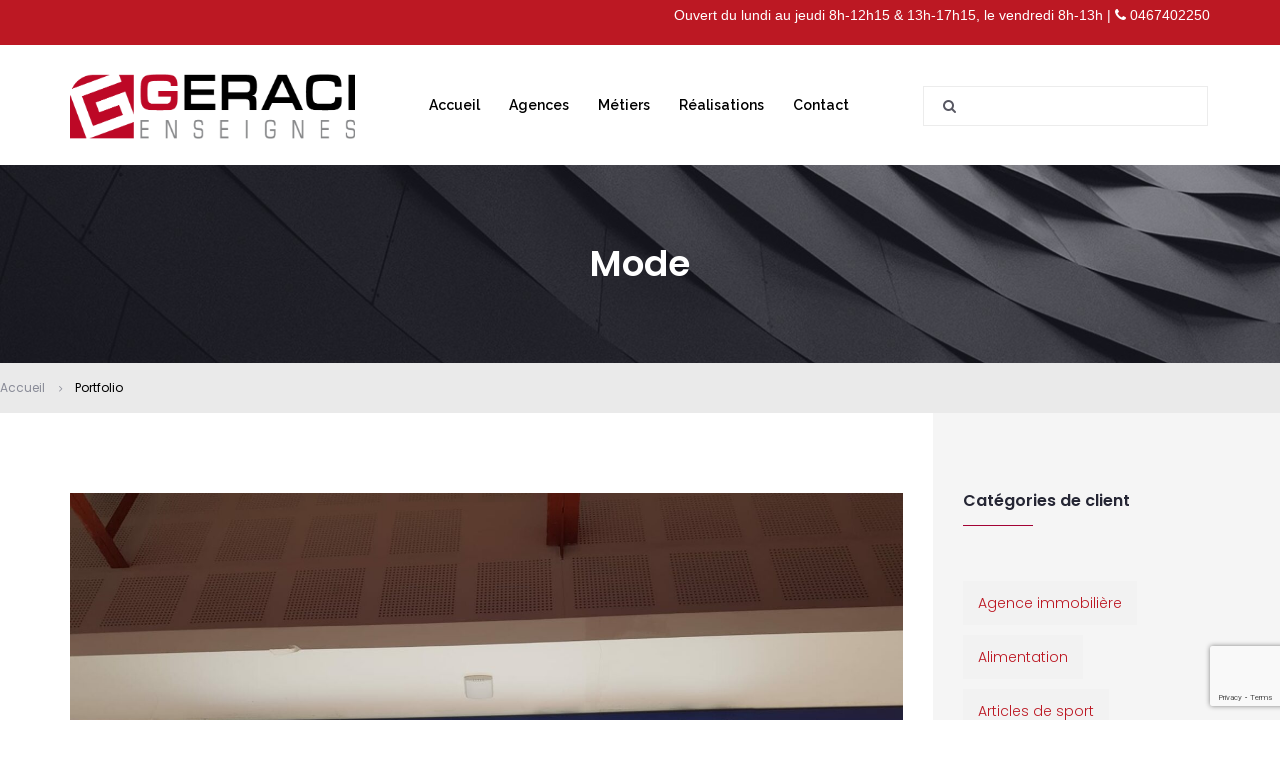

--- FILE ---
content_type: text/html; charset=UTF-8
request_url: https://www.enseignes-geraci.fr/portfolio_cat/mode/
body_size: 20974
content:
<!DOCTYPE html>
<html lang="fr-FR">
<head>
<meta charset="UTF-8" />
<meta http-equiv="X-UA-Compatible" content="IE=edge">
<meta name="viewport" content="width=device-width, initial-scale=1">
<link rel="profile" href="http://gmpg.org/xfn/11" />
<link rel="pingback" href="https://www.enseignes-geraci.fr/xmlrpc.php" />
<meta name='robots' content='index, follow, max-image-preview:large, max-snippet:-1, max-video-preview:-1' />

	<!-- This site is optimized with the Yoast SEO plugin v18.9 - https://yoast.com/wordpress/plugins/seo/ -->
	<title>Mode Archives | Enseignes Geraci</title>
	<link rel="canonical" href="https://www.enseignes-geraci.fr/portfolio_cat/mode/" />
	<link rel="next" href="https://www.enseignes-geraci.fr/portfolio_cat/mode/page/2/" />
	<meta property="og:locale" content="fr_FR" />
	<meta property="og:type" content="article" />
	<meta property="og:title" content="Mode Archives | Enseignes Geraci" />
	<meta property="og:url" content="https://www.enseignes-geraci.fr/portfolio_cat/mode/" />
	<meta property="og:site_name" content="Enseignes Geraci" />
	<meta name="twitter:card" content="summary_large_image" />
	<script type="application/ld+json" class="yoast-schema-graph">{"@context":"https://schema.org","@graph":[{"@type":"Organization","@id":"https://www.enseignes-geraci.fr/#organization","name":"Enseignes GERACI","url":"https://www.enseignes-geraci.fr/","sameAs":[],"logo":{"@type":"ImageObject","inLanguage":"fr-FR","@id":"https://www.enseignes-geraci.fr/#/schema/logo/image/","url":"https://www.enseignes-geraci.fr/wp-content/uploads/2018/03/fabriquant-enseigne-geraci-logo.png","contentUrl":"https://www.enseignes-geraci.fr/wp-content/uploads/2018/03/fabriquant-enseigne-geraci-logo.png","width":800,"height":183,"caption":"Enseignes GERACI"},"image":{"@id":"https://www.enseignes-geraci.fr/#/schema/logo/image/"}},{"@type":"WebSite","@id":"https://www.enseignes-geraci.fr/#website","url":"https://www.enseignes-geraci.fr/","name":"Enseignes Geraci","description":"Spécialistes de l&#039;enseigne depuis 20 ans, à Montpellier et dans toute la France","publisher":{"@id":"https://www.enseignes-geraci.fr/#organization"},"potentialAction":[{"@type":"SearchAction","target":{"@type":"EntryPoint","urlTemplate":"https://www.enseignes-geraci.fr/?s={search_term_string}"},"query-input":"required name=search_term_string"}],"inLanguage":"fr-FR"},{"@type":"CollectionPage","@id":"https://www.enseignes-geraci.fr/portfolio_cat/mode/#webpage","url":"https://www.enseignes-geraci.fr/portfolio_cat/mode/","name":"Mode Archives | Enseignes Geraci","isPartOf":{"@id":"https://www.enseignes-geraci.fr/#website"},"breadcrumb":{"@id":"https://www.enseignes-geraci.fr/portfolio_cat/mode/#breadcrumb"},"inLanguage":"fr-FR","potentialAction":[{"@type":"ReadAction","target":["https://www.enseignes-geraci.fr/portfolio_cat/mode/"]}]},{"@type":"BreadcrumbList","@id":"https://www.enseignes-geraci.fr/portfolio_cat/mode/#breadcrumb","itemListElement":[{"@type":"ListItem","position":1,"name":"Home","item":"https://www.enseignes-geraci.fr/"},{"@type":"ListItem","position":2,"name":"Mode"}]}]}</script>
	<!-- / Yoast SEO plugin. -->


<link rel='dns-prefetch' href='//www.google.com' />
<link rel='dns-prefetch' href='//fonts.googleapis.com' />
<link rel='dns-prefetch' href='//s.w.org' />
<link rel='preconnect' href='https://fonts.gstatic.com' crossorigin />
<link rel="alternate" type="application/rss+xml" title="Enseignes Geraci &raquo; Flux" href="https://www.enseignes-geraci.fr/feed/" />
<link rel="alternate" type="application/rss+xml" title="Enseignes Geraci &raquo; Flux des commentaires" href="https://www.enseignes-geraci.fr/comments/feed/" />
<link rel="alternate" type="application/rss+xml" title="Flux pour Enseignes Geraci &raquo; Mode Portfolio Category" href="https://www.enseignes-geraci.fr/portfolio_cat/mode/feed/" />
<script type="text/javascript">
window._wpemojiSettings = {"baseUrl":"https:\/\/s.w.org\/images\/core\/emoji\/13.1.0\/72x72\/","ext":".png","svgUrl":"https:\/\/s.w.org\/images\/core\/emoji\/13.1.0\/svg\/","svgExt":".svg","source":{"concatemoji":"https:\/\/www.enseignes-geraci.fr\/wp-includes\/js\/wp-emoji-release.min.js?ver=5.9.12"}};
/*! This file is auto-generated */
!function(e,a,t){var n,r,o,i=a.createElement("canvas"),p=i.getContext&&i.getContext("2d");function s(e,t){var a=String.fromCharCode;p.clearRect(0,0,i.width,i.height),p.fillText(a.apply(this,e),0,0);e=i.toDataURL();return p.clearRect(0,0,i.width,i.height),p.fillText(a.apply(this,t),0,0),e===i.toDataURL()}function c(e){var t=a.createElement("script");t.src=e,t.defer=t.type="text/javascript",a.getElementsByTagName("head")[0].appendChild(t)}for(o=Array("flag","emoji"),t.supports={everything:!0,everythingExceptFlag:!0},r=0;r<o.length;r++)t.supports[o[r]]=function(e){if(!p||!p.fillText)return!1;switch(p.textBaseline="top",p.font="600 32px Arial",e){case"flag":return s([127987,65039,8205,9895,65039],[127987,65039,8203,9895,65039])?!1:!s([55356,56826,55356,56819],[55356,56826,8203,55356,56819])&&!s([55356,57332,56128,56423,56128,56418,56128,56421,56128,56430,56128,56423,56128,56447],[55356,57332,8203,56128,56423,8203,56128,56418,8203,56128,56421,8203,56128,56430,8203,56128,56423,8203,56128,56447]);case"emoji":return!s([10084,65039,8205,55357,56613],[10084,65039,8203,55357,56613])}return!1}(o[r]),t.supports.everything=t.supports.everything&&t.supports[o[r]],"flag"!==o[r]&&(t.supports.everythingExceptFlag=t.supports.everythingExceptFlag&&t.supports[o[r]]);t.supports.everythingExceptFlag=t.supports.everythingExceptFlag&&!t.supports.flag,t.DOMReady=!1,t.readyCallback=function(){t.DOMReady=!0},t.supports.everything||(n=function(){t.readyCallback()},a.addEventListener?(a.addEventListener("DOMContentLoaded",n,!1),e.addEventListener("load",n,!1)):(e.attachEvent("onload",n),a.attachEvent("onreadystatechange",function(){"complete"===a.readyState&&t.readyCallback()})),(n=t.source||{}).concatemoji?c(n.concatemoji):n.wpemoji&&n.twemoji&&(c(n.twemoji),c(n.wpemoji)))}(window,document,window._wpemojiSettings);
</script>
<style type="text/css">
img.wp-smiley,
img.emoji {
	display: inline !important;
	border: none !important;
	box-shadow: none !important;
	height: 1em !important;
	width: 1em !important;
	margin: 0 0.07em !important;
	vertical-align: -0.1em !important;
	background: none !important;
	padding: 0 !important;
}
</style>
	<link rel='stylesheet' id='wp-block-library-css'  href='https://www.enseignes-geraci.fr/wp-includes/css/dist/block-library/style.min.css?ver=5.9.12' type='text/css' media='all' />
<style id='global-styles-inline-css' type='text/css'>
body{--wp--preset--color--black: #000000;--wp--preset--color--cyan-bluish-gray: #abb8c3;--wp--preset--color--white: #ffffff;--wp--preset--color--pale-pink: #f78da7;--wp--preset--color--vivid-red: #cf2e2e;--wp--preset--color--luminous-vivid-orange: #ff6900;--wp--preset--color--luminous-vivid-amber: #fcb900;--wp--preset--color--light-green-cyan: #7bdcb5;--wp--preset--color--vivid-green-cyan: #00d084;--wp--preset--color--pale-cyan-blue: #8ed1fc;--wp--preset--color--vivid-cyan-blue: #0693e3;--wp--preset--color--vivid-purple: #9b51e0;--wp--preset--gradient--vivid-cyan-blue-to-vivid-purple: linear-gradient(135deg,rgba(6,147,227,1) 0%,rgb(155,81,224) 100%);--wp--preset--gradient--light-green-cyan-to-vivid-green-cyan: linear-gradient(135deg,rgb(122,220,180) 0%,rgb(0,208,130) 100%);--wp--preset--gradient--luminous-vivid-amber-to-luminous-vivid-orange: linear-gradient(135deg,rgba(252,185,0,1) 0%,rgba(255,105,0,1) 100%);--wp--preset--gradient--luminous-vivid-orange-to-vivid-red: linear-gradient(135deg,rgba(255,105,0,1) 0%,rgb(207,46,46) 100%);--wp--preset--gradient--very-light-gray-to-cyan-bluish-gray: linear-gradient(135deg,rgb(238,238,238) 0%,rgb(169,184,195) 100%);--wp--preset--gradient--cool-to-warm-spectrum: linear-gradient(135deg,rgb(74,234,220) 0%,rgb(151,120,209) 20%,rgb(207,42,186) 40%,rgb(238,44,130) 60%,rgb(251,105,98) 80%,rgb(254,248,76) 100%);--wp--preset--gradient--blush-light-purple: linear-gradient(135deg,rgb(255,206,236) 0%,rgb(152,150,240) 100%);--wp--preset--gradient--blush-bordeaux: linear-gradient(135deg,rgb(254,205,165) 0%,rgb(254,45,45) 50%,rgb(107,0,62) 100%);--wp--preset--gradient--luminous-dusk: linear-gradient(135deg,rgb(255,203,112) 0%,rgb(199,81,192) 50%,rgb(65,88,208) 100%);--wp--preset--gradient--pale-ocean: linear-gradient(135deg,rgb(255,245,203) 0%,rgb(182,227,212) 50%,rgb(51,167,181) 100%);--wp--preset--gradient--electric-grass: linear-gradient(135deg,rgb(202,248,128) 0%,rgb(113,206,126) 100%);--wp--preset--gradient--midnight: linear-gradient(135deg,rgb(2,3,129) 0%,rgb(40,116,252) 100%);--wp--preset--duotone--dark-grayscale: url('#wp-duotone-dark-grayscale');--wp--preset--duotone--grayscale: url('#wp-duotone-grayscale');--wp--preset--duotone--purple-yellow: url('#wp-duotone-purple-yellow');--wp--preset--duotone--blue-red: url('#wp-duotone-blue-red');--wp--preset--duotone--midnight: url('#wp-duotone-midnight');--wp--preset--duotone--magenta-yellow: url('#wp-duotone-magenta-yellow');--wp--preset--duotone--purple-green: url('#wp-duotone-purple-green');--wp--preset--duotone--blue-orange: url('#wp-duotone-blue-orange');--wp--preset--font-size--small: 13px;--wp--preset--font-size--medium: 20px;--wp--preset--font-size--large: 36px;--wp--preset--font-size--x-large: 42px;}.has-black-color{color: var(--wp--preset--color--black) !important;}.has-cyan-bluish-gray-color{color: var(--wp--preset--color--cyan-bluish-gray) !important;}.has-white-color{color: var(--wp--preset--color--white) !important;}.has-pale-pink-color{color: var(--wp--preset--color--pale-pink) !important;}.has-vivid-red-color{color: var(--wp--preset--color--vivid-red) !important;}.has-luminous-vivid-orange-color{color: var(--wp--preset--color--luminous-vivid-orange) !important;}.has-luminous-vivid-amber-color{color: var(--wp--preset--color--luminous-vivid-amber) !important;}.has-light-green-cyan-color{color: var(--wp--preset--color--light-green-cyan) !important;}.has-vivid-green-cyan-color{color: var(--wp--preset--color--vivid-green-cyan) !important;}.has-pale-cyan-blue-color{color: var(--wp--preset--color--pale-cyan-blue) !important;}.has-vivid-cyan-blue-color{color: var(--wp--preset--color--vivid-cyan-blue) !important;}.has-vivid-purple-color{color: var(--wp--preset--color--vivid-purple) !important;}.has-black-background-color{background-color: var(--wp--preset--color--black) !important;}.has-cyan-bluish-gray-background-color{background-color: var(--wp--preset--color--cyan-bluish-gray) !important;}.has-white-background-color{background-color: var(--wp--preset--color--white) !important;}.has-pale-pink-background-color{background-color: var(--wp--preset--color--pale-pink) !important;}.has-vivid-red-background-color{background-color: var(--wp--preset--color--vivid-red) !important;}.has-luminous-vivid-orange-background-color{background-color: var(--wp--preset--color--luminous-vivid-orange) !important;}.has-luminous-vivid-amber-background-color{background-color: var(--wp--preset--color--luminous-vivid-amber) !important;}.has-light-green-cyan-background-color{background-color: var(--wp--preset--color--light-green-cyan) !important;}.has-vivid-green-cyan-background-color{background-color: var(--wp--preset--color--vivid-green-cyan) !important;}.has-pale-cyan-blue-background-color{background-color: var(--wp--preset--color--pale-cyan-blue) !important;}.has-vivid-cyan-blue-background-color{background-color: var(--wp--preset--color--vivid-cyan-blue) !important;}.has-vivid-purple-background-color{background-color: var(--wp--preset--color--vivid-purple) !important;}.has-black-border-color{border-color: var(--wp--preset--color--black) !important;}.has-cyan-bluish-gray-border-color{border-color: var(--wp--preset--color--cyan-bluish-gray) !important;}.has-white-border-color{border-color: var(--wp--preset--color--white) !important;}.has-pale-pink-border-color{border-color: var(--wp--preset--color--pale-pink) !important;}.has-vivid-red-border-color{border-color: var(--wp--preset--color--vivid-red) !important;}.has-luminous-vivid-orange-border-color{border-color: var(--wp--preset--color--luminous-vivid-orange) !important;}.has-luminous-vivid-amber-border-color{border-color: var(--wp--preset--color--luminous-vivid-amber) !important;}.has-light-green-cyan-border-color{border-color: var(--wp--preset--color--light-green-cyan) !important;}.has-vivid-green-cyan-border-color{border-color: var(--wp--preset--color--vivid-green-cyan) !important;}.has-pale-cyan-blue-border-color{border-color: var(--wp--preset--color--pale-cyan-blue) !important;}.has-vivid-cyan-blue-border-color{border-color: var(--wp--preset--color--vivid-cyan-blue) !important;}.has-vivid-purple-border-color{border-color: var(--wp--preset--color--vivid-purple) !important;}.has-vivid-cyan-blue-to-vivid-purple-gradient-background{background: var(--wp--preset--gradient--vivid-cyan-blue-to-vivid-purple) !important;}.has-light-green-cyan-to-vivid-green-cyan-gradient-background{background: var(--wp--preset--gradient--light-green-cyan-to-vivid-green-cyan) !important;}.has-luminous-vivid-amber-to-luminous-vivid-orange-gradient-background{background: var(--wp--preset--gradient--luminous-vivid-amber-to-luminous-vivid-orange) !important;}.has-luminous-vivid-orange-to-vivid-red-gradient-background{background: var(--wp--preset--gradient--luminous-vivid-orange-to-vivid-red) !important;}.has-very-light-gray-to-cyan-bluish-gray-gradient-background{background: var(--wp--preset--gradient--very-light-gray-to-cyan-bluish-gray) !important;}.has-cool-to-warm-spectrum-gradient-background{background: var(--wp--preset--gradient--cool-to-warm-spectrum) !important;}.has-blush-light-purple-gradient-background{background: var(--wp--preset--gradient--blush-light-purple) !important;}.has-blush-bordeaux-gradient-background{background: var(--wp--preset--gradient--blush-bordeaux) !important;}.has-luminous-dusk-gradient-background{background: var(--wp--preset--gradient--luminous-dusk) !important;}.has-pale-ocean-gradient-background{background: var(--wp--preset--gradient--pale-ocean) !important;}.has-electric-grass-gradient-background{background: var(--wp--preset--gradient--electric-grass) !important;}.has-midnight-gradient-background{background: var(--wp--preset--gradient--midnight) !important;}.has-small-font-size{font-size: var(--wp--preset--font-size--small) !important;}.has-medium-font-size{font-size: var(--wp--preset--font-size--medium) !important;}.has-large-font-size{font-size: var(--wp--preset--font-size--large) !important;}.has-x-large-font-size{font-size: var(--wp--preset--font-size--x-large) !important;}
</style>
<style id='extendify-gutenberg-patterns-and-templates-utilities-inline-css' type='text/css'>
.ext-absolute {
  position: absolute !important;
}

.ext-relative {
  position: relative !important;
}

.ext-top-base {
  top: var(--wp--style--block-gap, 1.75rem) !important;
}

.ext-top-lg {
  top: var(--extendify--spacing--large, 3rem) !important;
}

.ext--top-base {
  top: calc(var(--wp--style--block-gap, 1.75rem) * -1) !important;
}

.ext--top-lg {
  top: calc(var(--extendify--spacing--large, 3rem) * -1) !important;
}

.ext-right-base {
  right: var(--wp--style--block-gap, 1.75rem) !important;
}

.ext-right-lg {
  right: var(--extendify--spacing--large, 3rem) !important;
}

.ext--right-base {
  right: calc(var(--wp--style--block-gap, 1.75rem) * -1) !important;
}

.ext--right-lg {
  right: calc(var(--extendify--spacing--large, 3rem) * -1) !important;
}

.ext-bottom-base {
  bottom: var(--wp--style--block-gap, 1.75rem) !important;
}

.ext-bottom-lg {
  bottom: var(--extendify--spacing--large, 3rem) !important;
}

.ext--bottom-base {
  bottom: calc(var(--wp--style--block-gap, 1.75rem) * -1) !important;
}

.ext--bottom-lg {
  bottom: calc(var(--extendify--spacing--large, 3rem) * -1) !important;
}

.ext-left-base {
  left: var(--wp--style--block-gap, 1.75rem) !important;
}

.ext-left-lg {
  left: var(--extendify--spacing--large, 3rem) !important;
}

.ext--left-base {
  left: calc(var(--wp--style--block-gap, 1.75rem) * -1) !important;
}

.ext--left-lg {
  left: calc(var(--extendify--spacing--large, 3rem) * -1) !important;
}

.ext-order-1 {
  order: 1 !important;
}

.ext-order-2 {
  order: 2 !important;
}

.ext-col-auto {
  grid-column: auto !important;
}

.ext-col-span-1 {
  grid-column: span 1 / span 1 !important;
}

.ext-col-span-2 {
  grid-column: span 2 / span 2 !important;
}

.ext-col-span-3 {
  grid-column: span 3 / span 3 !important;
}

.ext-col-span-4 {
  grid-column: span 4 / span 4 !important;
}

.ext-col-span-5 {
  grid-column: span 5 / span 5 !important;
}

.ext-col-span-6 {
  grid-column: span 6 / span 6 !important;
}

.ext-col-span-7 {
  grid-column: span 7 / span 7 !important;
}

.ext-col-span-8 {
  grid-column: span 8 / span 8 !important;
}

.ext-col-span-9 {
  grid-column: span 9 / span 9 !important;
}

.ext-col-span-10 {
  grid-column: span 10 / span 10 !important;
}

.ext-col-span-11 {
  grid-column: span 11 / span 11 !important;
}

.ext-col-span-12 {
  grid-column: span 12 / span 12 !important;
}

.ext-col-span-full {
  grid-column: 1 / -1 !important;
}

.ext-col-start-1 {
  grid-column-start: 1 !important;
}

.ext-col-start-2 {
  grid-column-start: 2 !important;
}

.ext-col-start-3 {
  grid-column-start: 3 !important;
}

.ext-col-start-4 {
  grid-column-start: 4 !important;
}

.ext-col-start-5 {
  grid-column-start: 5 !important;
}

.ext-col-start-6 {
  grid-column-start: 6 !important;
}

.ext-col-start-7 {
  grid-column-start: 7 !important;
}

.ext-col-start-8 {
  grid-column-start: 8 !important;
}

.ext-col-start-9 {
  grid-column-start: 9 !important;
}

.ext-col-start-10 {
  grid-column-start: 10 !important;
}

.ext-col-start-11 {
  grid-column-start: 11 !important;
}

.ext-col-start-12 {
  grid-column-start: 12 !important;
}

.ext-col-start-13 {
  grid-column-start: 13 !important;
}

.ext-col-start-auto {
  grid-column-start: auto !important;
}

.ext-col-end-1 {
  grid-column-end: 1 !important;
}

.ext-col-end-2 {
  grid-column-end: 2 !important;
}

.ext-col-end-3 {
  grid-column-end: 3 !important;
}

.ext-col-end-4 {
  grid-column-end: 4 !important;
}

.ext-col-end-5 {
  grid-column-end: 5 !important;
}

.ext-col-end-6 {
  grid-column-end: 6 !important;
}

.ext-col-end-7 {
  grid-column-end: 7 !important;
}

.ext-col-end-8 {
  grid-column-end: 8 !important;
}

.ext-col-end-9 {
  grid-column-end: 9 !important;
}

.ext-col-end-10 {
  grid-column-end: 10 !important;
}

.ext-col-end-11 {
  grid-column-end: 11 !important;
}

.ext-col-end-12 {
  grid-column-end: 12 !important;
}

.ext-col-end-13 {
  grid-column-end: 13 !important;
}

.ext-col-end-auto {
  grid-column-end: auto !important;
}

.ext-row-auto {
  grid-row: auto !important;
}

.ext-row-span-1 {
  grid-row: span 1 / span 1 !important;
}

.ext-row-span-2 {
  grid-row: span 2 / span 2 !important;
}

.ext-row-span-3 {
  grid-row: span 3 / span 3 !important;
}

.ext-row-span-4 {
  grid-row: span 4 / span 4 !important;
}

.ext-row-span-5 {
  grid-row: span 5 / span 5 !important;
}

.ext-row-span-6 {
  grid-row: span 6 / span 6 !important;
}

.ext-row-span-full {
  grid-row: 1 / -1 !important;
}

.ext-row-start-1 {
  grid-row-start: 1 !important;
}

.ext-row-start-2 {
  grid-row-start: 2 !important;
}

.ext-row-start-3 {
  grid-row-start: 3 !important;
}

.ext-row-start-4 {
  grid-row-start: 4 !important;
}

.ext-row-start-5 {
  grid-row-start: 5 !important;
}

.ext-row-start-6 {
  grid-row-start: 6 !important;
}

.ext-row-start-7 {
  grid-row-start: 7 !important;
}

.ext-row-start-auto {
  grid-row-start: auto !important;
}

.ext-row-end-1 {
  grid-row-end: 1 !important;
}

.ext-row-end-2 {
  grid-row-end: 2 !important;
}

.ext-row-end-3 {
  grid-row-end: 3 !important;
}

.ext-row-end-4 {
  grid-row-end: 4 !important;
}

.ext-row-end-5 {
  grid-row-end: 5 !important;
}

.ext-row-end-6 {
  grid-row-end: 6 !important;
}

.ext-row-end-7 {
  grid-row-end: 7 !important;
}

.ext-row-end-auto {
  grid-row-end: auto !important;
}

.ext-m-0:not([style*="margin"]) {
  margin: 0 !important;
}

.ext-m-auto:not([style*="margin"]) {
  margin: auto !important;
}

.ext-m-base:not([style*="margin"]) {
  margin: var(--wp--style--block-gap, 1.75rem) !important;
}

.ext-m-lg:not([style*="margin"]) {
  margin: var(--extendify--spacing--large, 3rem) !important;
}

.ext--m-base:not([style*="margin"]) {
  margin: calc(var(--wp--style--block-gap, 1.75rem) * -1) !important;
}

.ext--m-lg:not([style*="margin"]) {
  margin: calc(var(--extendify--spacing--large, 3rem) * -1) !important;
}

.ext-mx-0:not([style*="margin"]) {
  margin-left: 0 !important;
  margin-right: 0 !important;
}

.ext-mx-auto:not([style*="margin"]) {
  margin-left: auto !important;
  margin-right: auto !important;
}

.ext-mx-base:not([style*="margin"]) {
  margin-left: var(--wp--style--block-gap, 1.75rem) !important;
  margin-right: var(--wp--style--block-gap, 1.75rem) !important;
}

.ext-mx-lg:not([style*="margin"]) {
  margin-left: var(--extendify--spacing--large, 3rem) !important;
  margin-right: var(--extendify--spacing--large, 3rem) !important;
}

.ext--mx-base:not([style*="margin"]) {
  margin-left: calc(var(--wp--style--block-gap, 1.75rem) * -1) !important;
  margin-right: calc(var(--wp--style--block-gap, 1.75rem) * -1) !important;
}

.ext--mx-lg:not([style*="margin"]) {
  margin-left: calc(var(--extendify--spacing--large, 3rem) * -1) !important;
  margin-right: calc(var(--extendify--spacing--large, 3rem) * -1) !important;
}

.ext-my-0:not([style*="margin"]) {
  margin-top: 0 !important;
  margin-bottom: 0 !important;
}

.ext-my-auto:not([style*="margin"]) {
  margin-top: auto !important;
  margin-bottom: auto !important;
}

.ext-my-base:not([style*="margin"]) {
  margin-top: var(--wp--style--block-gap, 1.75rem) !important;
  margin-bottom: var(--wp--style--block-gap, 1.75rem) !important;
}

.ext-my-lg:not([style*="margin"]) {
  margin-top: var(--extendify--spacing--large, 3rem) !important;
  margin-bottom: var(--extendify--spacing--large, 3rem) !important;
}

.ext--my-base:not([style*="margin"]) {
  margin-top: calc(var(--wp--style--block-gap, 1.75rem) * -1) !important;
  margin-bottom: calc(var(--wp--style--block-gap, 1.75rem) * -1) !important;
}

.ext--my-lg:not([style*="margin"]) {
  margin-top: calc(var(--extendify--spacing--large, 3rem) * -1) !important;
  margin-bottom: calc(var(--extendify--spacing--large, 3rem) * -1) !important;
}

.ext-mt-0:not([style*="margin"]) {
  margin-top: 0 !important;
}

.ext-mt-auto:not([style*="margin"]) {
  margin-top: auto !important;
}

.ext-mt-base:not([style*="margin"]) {
  margin-top: var(--wp--style--block-gap, 1.75rem) !important;
}

.ext-mt-lg:not([style*="margin"]) {
  margin-top: var(--extendify--spacing--large, 3rem) !important;
}

.ext--mt-base:not([style*="margin"]) {
  margin-top: calc(var(--wp--style--block-gap, 1.75rem) * -1) !important;
}

.ext--mt-lg:not([style*="margin"]) {
  margin-top: calc(var(--extendify--spacing--large, 3rem) * -1) !important;
}

.ext-mr-0:not([style*="margin"]) {
  margin-right: 0 !important;
}

.ext-mr-auto:not([style*="margin"]) {
  margin-right: auto !important;
}

.ext-mr-base:not([style*="margin"]) {
  margin-right: var(--wp--style--block-gap, 1.75rem) !important;
}

.ext-mr-lg:not([style*="margin"]) {
  margin-right: var(--extendify--spacing--large, 3rem) !important;
}

.ext--mr-base:not([style*="margin"]) {
  margin-right: calc(var(--wp--style--block-gap, 1.75rem) * -1) !important;
}

.ext--mr-lg:not([style*="margin"]) {
  margin-right: calc(var(--extendify--spacing--large, 3rem) * -1) !important;
}

.ext-mb-0:not([style*="margin"]) {
  margin-bottom: 0 !important;
}

.ext-mb-auto:not([style*="margin"]) {
  margin-bottom: auto !important;
}

.ext-mb-base:not([style*="margin"]) {
  margin-bottom: var(--wp--style--block-gap, 1.75rem) !important;
}

.ext-mb-lg:not([style*="margin"]) {
  margin-bottom: var(--extendify--spacing--large, 3rem) !important;
}

.ext--mb-base:not([style*="margin"]) {
  margin-bottom: calc(var(--wp--style--block-gap, 1.75rem) * -1) !important;
}

.ext--mb-lg:not([style*="margin"]) {
  margin-bottom: calc(var(--extendify--spacing--large, 3rem) * -1) !important;
}

.ext-ml-0:not([style*="margin"]) {
  margin-left: 0 !important;
}

.ext-ml-auto:not([style*="margin"]) {
  margin-left: auto !important;
}

.ext-ml-base:not([style*="margin"]) {
  margin-left: var(--wp--style--block-gap, 1.75rem) !important;
}

.ext-ml-lg:not([style*="margin"]) {
  margin-left: var(--extendify--spacing--large, 3rem) !important;
}

.ext--ml-base:not([style*="margin"]) {
  margin-left: calc(var(--wp--style--block-gap, 1.75rem) * -1) !important;
}

.ext--ml-lg:not([style*="margin"]) {
  margin-left: calc(var(--extendify--spacing--large, 3rem) * -1) !important;
}

.ext-block {
  display: block !important;
}

.ext-inline-block {
  display: inline-block !important;
}

.ext-inline {
  display: inline !important;
}

.ext-flex {
  display: flex !important;
}

.ext-inline-flex {
  display: inline-flex !important;
}

.ext-grid {
  display: grid !important;
}

.ext-inline-grid {
  display: inline-grid !important;
}

.ext-hidden {
  display: none !important;
}

.ext-w-auto {
  width: auto !important;
}

.ext-w-full {
  width: 100% !important;
}

.ext-max-w-full {
  max-width: 100% !important;
}

.ext-flex-1 {
  flex: 1 1 0% !important;
}

.ext-flex-auto {
  flex: 1 1 auto !important;
}

.ext-flex-initial {
  flex: 0 1 auto !important;
}

.ext-flex-none {
  flex: none !important;
}

.ext-flex-shrink-0 {
  flex-shrink: 0 !important;
}

.ext-flex-shrink {
  flex-shrink: 1 !important;
}

.ext-flex-grow-0 {
  flex-grow: 0 !important;
}

.ext-flex-grow {
  flex-grow: 1 !important;
}

.ext-list-none {
  list-style-type: none !important;
}

.ext-grid-cols-1 {
  grid-template-columns: repeat(1, minmax(0, 1fr)) !important;
}

.ext-grid-cols-2 {
  grid-template-columns: repeat(2, minmax(0, 1fr)) !important;
}

.ext-grid-cols-3 {
  grid-template-columns: repeat(3, minmax(0, 1fr)) !important;
}

.ext-grid-cols-4 {
  grid-template-columns: repeat(4, minmax(0, 1fr)) !important;
}

.ext-grid-cols-5 {
  grid-template-columns: repeat(5, minmax(0, 1fr)) !important;
}

.ext-grid-cols-6 {
  grid-template-columns: repeat(6, minmax(0, 1fr)) !important;
}

.ext-grid-cols-7 {
  grid-template-columns: repeat(7, minmax(0, 1fr)) !important;
}

.ext-grid-cols-8 {
  grid-template-columns: repeat(8, minmax(0, 1fr)) !important;
}

.ext-grid-cols-9 {
  grid-template-columns: repeat(9, minmax(0, 1fr)) !important;
}

.ext-grid-cols-10 {
  grid-template-columns: repeat(10, minmax(0, 1fr)) !important;
}

.ext-grid-cols-11 {
  grid-template-columns: repeat(11, minmax(0, 1fr)) !important;
}

.ext-grid-cols-12 {
  grid-template-columns: repeat(12, minmax(0, 1fr)) !important;
}

.ext-grid-cols-none {
  grid-template-columns: none !important;
}

.ext-grid-rows-1 {
  grid-template-rows: repeat(1, minmax(0, 1fr)) !important;
}

.ext-grid-rows-2 {
  grid-template-rows: repeat(2, minmax(0, 1fr)) !important;
}

.ext-grid-rows-3 {
  grid-template-rows: repeat(3, minmax(0, 1fr)) !important;
}

.ext-grid-rows-4 {
  grid-template-rows: repeat(4, minmax(0, 1fr)) !important;
}

.ext-grid-rows-5 {
  grid-template-rows: repeat(5, minmax(0, 1fr)) !important;
}

.ext-grid-rows-6 {
  grid-template-rows: repeat(6, minmax(0, 1fr)) !important;
}

.ext-grid-rows-none {
  grid-template-rows: none !important;
}

.ext-flex-row {
  flex-direction: row !important;
}

.ext-flex-row-reverse {
  flex-direction: row-reverse !important;
}

.ext-flex-col {
  flex-direction: column !important;
}

.ext-flex-col-reverse {
  flex-direction: column-reverse !important;
}

.ext-flex-wrap {
  flex-wrap: wrap !important;
}

.ext-flex-wrap-reverse {
  flex-wrap: wrap-reverse !important;
}

.ext-flex-nowrap {
  flex-wrap: nowrap !important;
}

.ext-items-start {
  align-items: flex-start !important;
}

.ext-items-end {
  align-items: flex-end !important;
}

.ext-items-center {
  align-items: center !important;
}

.ext-items-baseline {
  align-items: baseline !important;
}

.ext-items-stretch {
  align-items: stretch !important;
}

.ext-justify-start {
  justify-content: flex-start !important;
}

.ext-justify-end {
  justify-content: flex-end !important;
}

.ext-justify-center {
  justify-content: center !important;
}

.ext-justify-between {
  justify-content: space-between !important;
}

.ext-justify-around {
  justify-content: space-around !important;
}

.ext-justify-evenly {
  justify-content: space-evenly !important;
}

.ext-justify-items-start {
  justify-items: start !important;
}

.ext-justify-items-end {
  justify-items: end !important;
}

.ext-justify-items-center {
  justify-items: center !important;
}

.ext-justify-items-stretch {
  justify-items: stretch !important;
}

.ext-gap-0 {
  gap: 0 !important;
}

.ext-gap-base {
  gap: var(--wp--style--block-gap, 1.75rem) !important;
}

.ext-gap-lg {
  gap: var(--extendify--spacing--large, 3rem) !important;
}

.ext-gap-x-0 {
  -moz-column-gap: 0 !important;
       column-gap: 0 !important;
}

.ext-gap-x-base {
  -moz-column-gap: var(--wp--style--block-gap, 1.75rem) !important;
       column-gap: var(--wp--style--block-gap, 1.75rem) !important;
}

.ext-gap-x-lg {
  -moz-column-gap: var(--extendify--spacing--large, 3rem) !important;
       column-gap: var(--extendify--spacing--large, 3rem) !important;
}

.ext-gap-y-0 {
  row-gap: 0 !important;
}

.ext-gap-y-base {
  row-gap: var(--wp--style--block-gap, 1.75rem) !important;
}

.ext-gap-y-lg {
  row-gap: var(--extendify--spacing--large, 3rem) !important;
}

.ext-justify-self-auto {
  justify-self: auto !important;
}

.ext-justify-self-start {
  justify-self: start !important;
}

.ext-justify-self-end {
  justify-self: end !important;
}

.ext-justify-self-center {
  justify-self: center !important;
}

.ext-justify-self-stretch {
  justify-self: stretch !important;
}

.ext-rounded-none {
  border-radius: 0px !important;
}

.ext-rounded-full {
  border-radius: 9999px !important;
}

.ext-rounded-t-none {
  border-top-left-radius: 0px !important;
  border-top-right-radius: 0px !important;
}

.ext-rounded-t-full {
  border-top-left-radius: 9999px !important;
  border-top-right-radius: 9999px !important;
}

.ext-rounded-r-none {
  border-top-right-radius: 0px !important;
  border-bottom-right-radius: 0px !important;
}

.ext-rounded-r-full {
  border-top-right-radius: 9999px !important;
  border-bottom-right-radius: 9999px !important;
}

.ext-rounded-b-none {
  border-bottom-right-radius: 0px !important;
  border-bottom-left-radius: 0px !important;
}

.ext-rounded-b-full {
  border-bottom-right-radius: 9999px !important;
  border-bottom-left-radius: 9999px !important;
}

.ext-rounded-l-none {
  border-top-left-radius: 0px !important;
  border-bottom-left-radius: 0px !important;
}

.ext-rounded-l-full {
  border-top-left-radius: 9999px !important;
  border-bottom-left-radius: 9999px !important;
}

.ext-rounded-tl-none {
  border-top-left-radius: 0px !important;
}

.ext-rounded-tl-full {
  border-top-left-radius: 9999px !important;
}

.ext-rounded-tr-none {
  border-top-right-radius: 0px !important;
}

.ext-rounded-tr-full {
  border-top-right-radius: 9999px !important;
}

.ext-rounded-br-none {
  border-bottom-right-radius: 0px !important;
}

.ext-rounded-br-full {
  border-bottom-right-radius: 9999px !important;
}

.ext-rounded-bl-none {
  border-bottom-left-radius: 0px !important;
}

.ext-rounded-bl-full {
  border-bottom-left-radius: 9999px !important;
}

.ext-border-0 {
  border-width: 0px !important;
}

.ext-border-t-0 {
  border-top-width: 0px !important;
}

.ext-border-r-0 {
  border-right-width: 0px !important;
}

.ext-border-b-0 {
  border-bottom-width: 0px !important;
}

.ext-border-l-0 {
  border-left-width: 0px !important;
}

.ext-p-0:not([style*="padding"]) {
  padding: 0 !important;
}

.ext-p-base:not([style*="padding"]) {
  padding: var(--wp--style--block-gap, 1.75rem) !important;
}

.ext-p-lg:not([style*="padding"]) {
  padding: var(--extendify--spacing--large, 3rem) !important;
}

.ext-px-0:not([style*="padding"]) {
  padding-left: 0 !important;
  padding-right: 0 !important;
}

.ext-px-base:not([style*="padding"]) {
  padding-left: var(--wp--style--block-gap, 1.75rem) !important;
  padding-right: var(--wp--style--block-gap, 1.75rem) !important;
}

.ext-px-lg:not([style*="padding"]) {
  padding-left: var(--extendify--spacing--large, 3rem) !important;
  padding-right: var(--extendify--spacing--large, 3rem) !important;
}

.ext-py-0:not([style*="padding"]) {
  padding-top: 0 !important;
  padding-bottom: 0 !important;
}

.ext-py-base:not([style*="padding"]) {
  padding-top: var(--wp--style--block-gap, 1.75rem) !important;
  padding-bottom: var(--wp--style--block-gap, 1.75rem) !important;
}

.ext-py-lg:not([style*="padding"]) {
  padding-top: var(--extendify--spacing--large, 3rem) !important;
  padding-bottom: var(--extendify--spacing--large, 3rem) !important;
}

.ext-pt-0:not([style*="padding"]) {
  padding-top: 0 !important;
}

.ext-pt-base:not([style*="padding"]) {
  padding-top: var(--wp--style--block-gap, 1.75rem) !important;
}

.ext-pt-lg:not([style*="padding"]) {
  padding-top: var(--extendify--spacing--large, 3rem) !important;
}

.ext-pr-0:not([style*="padding"]) {
  padding-right: 0 !important;
}

.ext-pr-base:not([style*="padding"]) {
  padding-right: var(--wp--style--block-gap, 1.75rem) !important;
}

.ext-pr-lg:not([style*="padding"]) {
  padding-right: var(--extendify--spacing--large, 3rem) !important;
}

.ext-pb-0:not([style*="padding"]) {
  padding-bottom: 0 !important;
}

.ext-pb-base:not([style*="padding"]) {
  padding-bottom: var(--wp--style--block-gap, 1.75rem) !important;
}

.ext-pb-lg:not([style*="padding"]) {
  padding-bottom: var(--extendify--spacing--large, 3rem) !important;
}

.ext-pl-0:not([style*="padding"]) {
  padding-left: 0 !important;
}

.ext-pl-base:not([style*="padding"]) {
  padding-left: var(--wp--style--block-gap, 1.75rem) !important;
}

.ext-pl-lg:not([style*="padding"]) {
  padding-left: var(--extendify--spacing--large, 3rem) !important;
}

.ext-text-left {
  text-align: left !important;
}

.ext-text-center {
  text-align: center !important;
}

.ext-text-right {
  text-align: right !important;
}

.ext-leading-none {
  line-height: 1 !important;
}

.ext-leading-tight {
  line-height: 1.25 !important;
}

.ext-leading-snug {
  line-height: 1.375 !important;
}

.ext-leading-normal {
  line-height: 1.5 !important;
}

.ext-leading-relaxed {
  line-height: 1.625 !important;
}

.ext-leading-loose {
  line-height: 2 !important;
}

.ext-aspect-square img {
  aspect-ratio: 1 / 1 !important;
  -o-object-fit: cover !important;
     object-fit: cover !important;
}

.ext-aspect-landscape img {
  aspect-ratio: 4 / 3 !important;
  -o-object-fit: cover !important;
     object-fit: cover !important;
}

.ext-aspect-landscape-wide img {
  aspect-ratio: 16 / 9 !important;
  -o-object-fit: cover !important;
     object-fit: cover !important;
}

.ext-aspect-portrait img {
  aspect-ratio: 3 / 4 !important;
  -o-object-fit: cover !important;
     object-fit: cover !important;
}

.ext-aspect-square .components-resizable-box__container,
.ext-aspect-landscape .components-resizable-box__container,
.ext-aspect-landscape-wide .components-resizable-box__container,
.ext-aspect-portrait .components-resizable-box__container {
  height: auto !important;
}

.clip-path--rhombus img {
  -webkit-clip-path: polygon(15% 6%, 80% 29%, 84% 93%, 23% 69%) !important;
          clip-path: polygon(15% 6%, 80% 29%, 84% 93%, 23% 69%) !important;
}

.clip-path--diamond img {
  -webkit-clip-path: polygon(5% 29%, 60% 2%, 91% 64%, 36% 89%) !important;
          clip-path: polygon(5% 29%, 60% 2%, 91% 64%, 36% 89%) !important;
}

.clip-path--rhombus-alt img {
  -webkit-clip-path: polygon(14% 9%, 85% 24%, 91% 89%, 19% 76%) !important;
          clip-path: polygon(14% 9%, 85% 24%, 91% 89%, 19% 76%) !important;
}

/*
The .ext utility is a top-level class that we use to target contents within our patterns.
We use it here to ensure columns blocks display well across themes.
*/

.wp-block-columns[class*="fullwidth-cols"] {
  /* no suggestion */
  margin-bottom: unset !important;
}

.wp-block-column.editor\:pointer-events-none {
  /* no suggestion */
  margin-top: 0 !important;
  margin-bottom: 0 !important;
}

.is-root-container.block-editor-block-list__layout
    > [data-align="full"]:not(:first-of-type)
    > .wp-block-column.editor\:pointer-events-none,
.is-root-container.block-editor-block-list__layout
    > [data-align="wide"]
    > .wp-block-column.editor\:pointer-events-none {
  /* no suggestion */
  margin-top: calc(-1 * var(--wp--style--block-gap, 28px)) !important;
}

.is-root-container.block-editor-block-list__layout
    > [data-align="full"]:not(:first-of-type)
    > .ext-my-0,
.is-root-container.block-editor-block-list__layout
    > [data-align="wide"]
    > .ext-my-0:not([style*="margin"]) {
  /* no suggestion */
  margin-top: calc(-1 * var(--wp--style--block-gap, 28px)) !important;
}

/* Some popular themes use padding instead of core margin for columns; remove it */

.ext .wp-block-columns .wp-block-column[style*="padding"] {
  /* no suggestion */
  padding-left: 0 !important;
  padding-right: 0 !important;
}

/* Some popular themes add double spacing between columns; remove it */

.ext
    .wp-block-columns
    + .wp-block-columns:not([class*="mt-"]):not([class*="my-"]):not([style*="margin"]) {
  /* no suggestion */
  margin-top: 0 !important;
}

[class*="fullwidth-cols"] .wp-block-column:first-child,
[class*="fullwidth-cols"] .wp-block-group:first-child {
  /* no suggestion */
}

[class*="fullwidth-cols"] .wp-block-column:first-child, [class*="fullwidth-cols"] .wp-block-group:first-child {
  margin-top: 0 !important;
}

[class*="fullwidth-cols"] .wp-block-column:last-child,
[class*="fullwidth-cols"] .wp-block-group:last-child {
  /* no suggestion */
}

[class*="fullwidth-cols"] .wp-block-column:last-child, [class*="fullwidth-cols"] .wp-block-group:last-child {
  margin-bottom: 0 !important;
}

[class*="fullwidth-cols"] .wp-block-column:first-child > * {
  /* no suggestion */
  margin-top: 0 !important;
}

[class*="fullwidth-cols"] .wp-block-column > *:first-child {
  /* no suggestion */
  margin-top: 0 !important;
}

[class*="fullwidth-cols"] .wp-block-column > *:last-child {
  /* no suggestion */
  margin-bottom: 0 !important;
}

.ext .is-not-stacked-on-mobile .wp-block-column {
  /* no suggestion */
  margin-bottom: 0 !important;
}

/* Add base margin bottom to all columns */

.wp-block-columns[class*="fullwidth-cols"]:not(.is-not-stacked-on-mobile)
    > .wp-block-column:not(:last-child) {
  /* no suggestion */
  margin-bottom: var(--wp--style--block-gap, 1.75rem) !important;
}

@media (min-width: 782px) {
  .wp-block-columns[class*="fullwidth-cols"]:not(.is-not-stacked-on-mobile)
        > .wp-block-column:not(:last-child) {
    /* no suggestion */
    margin-bottom: 0 !important;
  }
}

/* Remove margin bottom from "not-stacked" columns */

.wp-block-columns[class*="fullwidth-cols"].is-not-stacked-on-mobile
    > .wp-block-column {
  /* no suggestion */
  margin-bottom: 0 !important;
}

@media (min-width: 600px) and (max-width: 781px) {
  .wp-block-columns[class*="fullwidth-cols"]:not(.is-not-stacked-on-mobile)
        > .wp-block-column:nth-child(even) {
    /* no suggestion */
    margin-left: var(--wp--style--block-gap, 2em) !important;
  }
}

/*
    The `tablet:fullwidth-cols` and `desktop:fullwidth-cols` utilities are used
    to counter the core/columns responsive for at our breakpoints.
*/

@media (max-width: 781px) {
  .tablet\:fullwidth-cols.wp-block-columns:not(.is-not-stacked-on-mobile) {
    flex-wrap: wrap !important;
  }

  .tablet\:fullwidth-cols.wp-block-columns:not(.is-not-stacked-on-mobile)
        > .wp-block-column {
    margin-left: 0 !important;
  }

  .tablet\:fullwidth-cols.wp-block-columns:not(.is-not-stacked-on-mobile)
        > .wp-block-column:not([style*="margin"]) {
    /* no suggestion */
    margin-left: 0 !important;
  }

  .tablet\:fullwidth-cols.wp-block-columns:not(.is-not-stacked-on-mobile)
        > .wp-block-column {
    flex-basis: 100% !important; /* Required to negate core/columns flex-basis */
  }
}

@media (max-width: 1079px) {
  .desktop\:fullwidth-cols.wp-block-columns:not(.is-not-stacked-on-mobile) {
    flex-wrap: wrap !important;
  }

  .desktop\:fullwidth-cols.wp-block-columns:not(.is-not-stacked-on-mobile)
        > .wp-block-column {
    margin-left: 0 !important;
  }

  .desktop\:fullwidth-cols.wp-block-columns:not(.is-not-stacked-on-mobile)
        > .wp-block-column:not([style*="margin"]) {
    /* no suggestion */
    margin-left: 0 !important;
  }

  .desktop\:fullwidth-cols.wp-block-columns:not(.is-not-stacked-on-mobile)
        > .wp-block-column {
    flex-basis: 100% !important; /* Required to negate core/columns flex-basis */
  }

  .desktop\:fullwidth-cols.wp-block-columns:not(.is-not-stacked-on-mobile)
        > .wp-block-column:not(:last-child) {
    margin-bottom: var(--wp--style--block-gap, 1.75rem) !important;
  }
}

.direction-rtl {
  direction: rtl !important;
}

.direction-ltr {
  direction: ltr !important;
}

/* Use "is-style-" prefix to support adding this style to the core/list block */

.is-style-inline-list {
  padding-left: 0 !important;
}

.is-style-inline-list li {
  /* no suggestion */
  list-style-type: none !important;
}

@media (min-width: 782px) {
  .is-style-inline-list li {
    margin-right: var(--wp--style--block-gap, 1.75rem) !important;
    display: inline !important;
  }
}

.is-style-inline-list li:first-child {
  /* no suggestion */
}

@media (min-width: 782px) {
  .is-style-inline-list li:first-child {
    margin-left: 0 !important;
  }
}

.is-style-inline-list li:last-child {
  /* no suggestion */
}

@media (min-width: 782px) {
  .is-style-inline-list li:last-child {
    margin-right: 0 !important;
  }
}

.bring-to-front {
  position: relative !important;
  z-index: 10 !important;
}

.text-stroke {
  -webkit-text-stroke-width: var(
        --wp--custom--typography--text-stroke-width,
        2px
    ) !important;
  -webkit-text-stroke-color: var(--wp--preset--color--background) !important;
}

.text-stroke--primary {
  -webkit-text-stroke-width: var(
        --wp--custom--typography--text-stroke-width,
        2px
    ) !important;
  -webkit-text-stroke-color: var(--wp--preset--color--primary) !important;
}

.text-stroke--secondary {
  -webkit-text-stroke-width: var(
        --wp--custom--typography--text-stroke-width,
        2px
    ) !important;
  -webkit-text-stroke-color: var(--wp--preset--color--secondary) !important;
}

.editor\:no-caption .block-editor-rich-text__editable {
  display: none !important;
}

.editor\:no-inserter > .block-list-appender,
.editor\:no-inserter .wp-block-group__inner-container > .block-list-appender {
  display: none !important;
}

.editor\:no-inserter .wp-block-cover__inner-container > .block-list-appender {
  display: none !important;
}

.editor\:no-inserter .wp-block-column:not(.is-selected) > .block-list-appender {
  display: none !important;
}

.editor\:no-resize .components-resizable-box__handle::after,
.editor\:no-resize .components-resizable-box__side-handle::before,
.editor\:no-resize .components-resizable-box__handle {
  display: none !important;
  pointer-events: none !important;
}

.editor\:no-resize .components-resizable-box__container {
  display: block !important;
}

.editor\:pointer-events-none {
  pointer-events: none !important;
}

.is-style-angled {
  /* no suggestion */
  align-items: center !important;
  justify-content: flex-end !important;
}

.ext .is-style-angled > [class*="_inner-container"] {
  align-items: center !important;
}

.is-style-angled .wp-block-cover__image-background,
.is-style-angled .wp-block-cover__video-background {
  /* no suggestion */
  -webkit-clip-path: polygon(0 0, 30% 0%, 50% 100%, 0% 100%) !important;
          clip-path: polygon(0 0, 30% 0%, 50% 100%, 0% 100%) !important;
  z-index: 1 !important;
}

@media (min-width: 782px) {
  .is-style-angled .wp-block-cover__image-background,
    .is-style-angled .wp-block-cover__video-background {
    /* no suggestion */
    -webkit-clip-path: polygon(0 0, 55% 0%, 65% 100%, 0% 100%) !important;
            clip-path: polygon(0 0, 55% 0%, 65% 100%, 0% 100%) !important;
  }
}

.has-foreground-color {
  /* no suggestion */
  color: var(--wp--preset--color--foreground, #000) !important;
}

.has-foreground-background-color {
  /* no suggestion */
  background-color: var(--wp--preset--color--foreground, #000) !important;
}

.has-background-color {
  /* no suggestion */
  color: var(--wp--preset--color--background, #fff) !important;
}

.has-background-background-color {
  /* no suggestion */
  background-color: var(--wp--preset--color--background, #fff) !important;
}

.has-primary-color {
  /* no suggestion */
  color: var(--wp--preset--color--primary, #4b5563) !important;
}

.has-primary-background-color {
  /* no suggestion */
  background-color: var(--wp--preset--color--primary, #4b5563) !important;
}

.has-secondary-color {
  /* no suggestion */
  color: var(--wp--preset--color--secondary, #9ca3af) !important;
}

.has-secondary-background-color {
  /* no suggestion */
  background-color: var(--wp--preset--color--secondary, #9ca3af) !important;
}

/* Ensure themes that target specific elements use the right colors */

.ext.has-text-color p,
.ext.has-text-color h1,
.ext.has-text-color h2,
.ext.has-text-color h3,
.ext.has-text-color h4,
.ext.has-text-color h5,
.ext.has-text-color h6 {
  /* no suggestion */
  color: currentColor !important;
}

.has-white-color {
  /* no suggestion */
  color: var(--wp--preset--color--white, #fff) !important;
}

.has-black-color {
  /* no suggestion */
  color: var(--wp--preset--color--black, #000) !important;
}

.has-ext-foreground-background-color {
  /* no suggestion */
  background-color: var(
        --wp--preset--color--foreground,
        var(--wp--preset--color--black, #000)
    ) !important;
}

.has-ext-primary-background-color {
  /* no suggestion */
  background-color: var(
        --wp--preset--color--primary,
        var(--wp--preset--color--cyan-bluish-gray, #000)
    ) !important;
}

/* Fix button borders with specified background colors */

.wp-block-button__link.has-black-background-color {
  /* no suggestion */
  border-color: var(--wp--preset--color--black, #000) !important;
}

.wp-block-button__link.has-white-background-color {
  /* no suggestion */
  border-color: var(--wp--preset--color--white, #fff) !important;
}

.has-ext-small-font-size {
  /* no suggestion */
  font-size: var(--wp--preset--font-size--ext-small) !important;
}

.has-ext-medium-font-size {
  /* no suggestion */
  font-size: var(--wp--preset--font-size--ext-medium) !important;
}

.has-ext-large-font-size {
  /* no suggestion */
  font-size: var(--wp--preset--font-size--ext-large) !important;
  line-height: 1.2 !important;
}

.has-ext-x-large-font-size {
  /* no suggestion */
  font-size: var(--wp--preset--font-size--ext-x-large) !important;
  line-height: 1 !important;
}

.has-ext-xx-large-font-size {
  /* no suggestion */
  font-size: var(--wp--preset--font-size--ext-xx-large) !important;
  line-height: 1 !important;
}

/* Line height */

.has-ext-x-large-font-size:not([style*="line-height"]) {
  /* no suggestion */
  line-height: 1.1 !important;
}

.has-ext-xx-large-font-size:not([style*="line-height"]) {
  /* no suggestion */
  line-height: 1.1 !important;
}

.ext .wp-block-group > * {
  /* Line height */
  margin-top: 0 !important;
  margin-bottom: 0 !important;
}

.ext .wp-block-group > * + * {
  margin-top: var(--wp--style--block-gap, 1.75rem) !important;
  margin-bottom: 0 !important;
}

.ext h2 {
  margin-top: var(--wp--style--block-gap, 1.75rem) !important;
  margin-bottom: var(--wp--style--block-gap, 1.75rem) !important;
}

.has-ext-x-large-font-size + p,
.has-ext-x-large-font-size + h3 {
  margin-top: 0.5rem !important;
}

.ext .wp-block-buttons > .wp-block-button.wp-block-button__width-25 {
  width: calc(25% - var(--wp--style--block-gap, 0.5em) * 0.75) !important;
  min-width: 12rem !important;
}

/* Classic themes use an inner [class*="_inner-container"] that our utilities cannot directly target, so we need to do so with a few */

.ext .ext-grid > [class*="_inner-container"] {
  /* no suggestion */
  display: grid !important;
}

/* Unhinge grid for container blocks in classic themes, and < 5.9 */

.ext > [class*="_inner-container"] > .ext-grid:not([class*="columns"]),
.ext
    > [class*="_inner-container"]
    > .wp-block
    > .ext-grid:not([class*="columns"]) {
  /* no suggestion */
  display: initial !important;
}

/* Grid Columns */

.ext .ext-grid-cols-1 > [class*="_inner-container"] {
  /* no suggestion */
  grid-template-columns: repeat(1, minmax(0, 1fr)) !important;
}

.ext .ext-grid-cols-2 > [class*="_inner-container"] {
  /* no suggestion */
  grid-template-columns: repeat(2, minmax(0, 1fr)) !important;
}

.ext .ext-grid-cols-3 > [class*="_inner-container"] {
  /* no suggestion */
  grid-template-columns: repeat(3, minmax(0, 1fr)) !important;
}

.ext .ext-grid-cols-4 > [class*="_inner-container"] {
  /* no suggestion */
  grid-template-columns: repeat(4, minmax(0, 1fr)) !important;
}

.ext .ext-grid-cols-5 > [class*="_inner-container"] {
  /* no suggestion */
  grid-template-columns: repeat(5, minmax(0, 1fr)) !important;
}

.ext .ext-grid-cols-6 > [class*="_inner-container"] {
  /* no suggestion */
  grid-template-columns: repeat(6, minmax(0, 1fr)) !important;
}

.ext .ext-grid-cols-7 > [class*="_inner-container"] {
  /* no suggestion */
  grid-template-columns: repeat(7, minmax(0, 1fr)) !important;
}

.ext .ext-grid-cols-8 > [class*="_inner-container"] {
  /* no suggestion */
  grid-template-columns: repeat(8, minmax(0, 1fr)) !important;
}

.ext .ext-grid-cols-9 > [class*="_inner-container"] {
  /* no suggestion */
  grid-template-columns: repeat(9, minmax(0, 1fr)) !important;
}

.ext .ext-grid-cols-10 > [class*="_inner-container"] {
  /* no suggestion */
  grid-template-columns: repeat(10, minmax(0, 1fr)) !important;
}

.ext .ext-grid-cols-11 > [class*="_inner-container"] {
  /* no suggestion */
  grid-template-columns: repeat(11, minmax(0, 1fr)) !important;
}

.ext .ext-grid-cols-12 > [class*="_inner-container"] {
  /* no suggestion */
  grid-template-columns: repeat(12, minmax(0, 1fr)) !important;
}

.ext .ext-grid-cols-13 > [class*="_inner-container"] {
  /* no suggestion */
  grid-template-columns: repeat(13, minmax(0, 1fr)) !important;
}

.ext .ext-grid-cols-none > [class*="_inner-container"] {
  /* no suggestion */
  grid-template-columns: none !important;
}

/* Grid Rows */

.ext .ext-grid-rows-1 > [class*="_inner-container"] {
  /* no suggestion */
  grid-template-rows: repeat(1, minmax(0, 1fr)) !important;
}

.ext .ext-grid-rows-2 > [class*="_inner-container"] {
  /* no suggestion */
  grid-template-rows: repeat(2, minmax(0, 1fr)) !important;
}

.ext .ext-grid-rows-3 > [class*="_inner-container"] {
  /* no suggestion */
  grid-template-rows: repeat(3, minmax(0, 1fr)) !important;
}

.ext .ext-grid-rows-4 > [class*="_inner-container"] {
  /* no suggestion */
  grid-template-rows: repeat(4, minmax(0, 1fr)) !important;
}

.ext .ext-grid-rows-5 > [class*="_inner-container"] {
  /* no suggestion */
  grid-template-rows: repeat(5, minmax(0, 1fr)) !important;
}

.ext .ext-grid-rows-6 > [class*="_inner-container"] {
  /* no suggestion */
  grid-template-rows: repeat(6, minmax(0, 1fr)) !important;
}

.ext .ext-grid-rows-none > [class*="_inner-container"] {
  /* no suggestion */
  grid-template-rows: none !important;
}

/* Align */

.ext .ext-items-start > [class*="_inner-container"] {
  align-items: flex-start !important;
}

.ext .ext-items-end > [class*="_inner-container"] {
  align-items: flex-end !important;
}

.ext .ext-items-center > [class*="_inner-container"] {
  align-items: center !important;
}

.ext .ext-items-baseline > [class*="_inner-container"] {
  align-items: baseline !important;
}

.ext .ext-items-stretch > [class*="_inner-container"] {
  align-items: stretch !important;
}

.ext.wp-block-group > *:last-child {
  /* no suggestion */
  margin-bottom: 0 !important;
}

/* For <5.9 */

.ext .wp-block-group__inner-container {
  /* no suggestion */
  padding: 0 !important;
}

.ext.has-background {
  /* no suggestion */
  padding-left: var(--wp--style--block-gap, 1.75rem) !important;
  padding-right: var(--wp--style--block-gap, 1.75rem) !important;
}

/* Fallback for classic theme group blocks */

.ext *[class*="inner-container"] > .alignwide *[class*="inner-container"],
.ext
    *[class*="inner-container"]
    > [data-align="wide"]
    *[class*="inner-container"] {
  /* no suggestion */
  max-width: var(--responsive--alignwide-width, 120rem) !important;
}

.ext *[class*="inner-container"] > .alignwide *[class*="inner-container"] > *,
.ext
    *[class*="inner-container"]
    > [data-align="wide"]
    *[class*="inner-container"]
    > * {
  /* no suggestion */
}

.ext *[class*="inner-container"] > .alignwide *[class*="inner-container"] > *, .ext
    *[class*="inner-container"]
    > [data-align="wide"]
    *[class*="inner-container"]
    > * {
  max-width: 100% !important;
}

/* Ensure image block display is standardized */

.ext .wp-block-image {
  /* no suggestion */
  position: relative !important;
  text-align: center !important;
}

.ext .wp-block-image img {
  /* no suggestion */
  display: inline-block !important;
  vertical-align: middle !important;
}

body {
  /* no suggestion */
  /* We need to abstract this out of tailwind.config because clamp doesnt translate with negative margins */
  --extendify--spacing--large: var(
        --wp--custom--spacing--large,
        clamp(2em, 8vw, 8em)
    ) !important;
  /* Add pattern preset font sizes */
  --wp--preset--font-size--ext-small: 1rem !important;
  --wp--preset--font-size--ext-medium: 1.125rem !important;
  --wp--preset--font-size--ext-large: clamp(1.65rem, 3.5vw, 2.15rem) !important;
  --wp--preset--font-size--ext-x-large: clamp(3rem, 6vw, 4.75rem) !important;
  --wp--preset--font-size--ext-xx-large: clamp(3.25rem, 7.5vw, 5.75rem) !important;
  /* Fallbacks for pre 5.9 themes */
  --wp--preset--color--black: #000 !important;
  --wp--preset--color--white: #fff !important;
}

.ext * {
  box-sizing: border-box !important;
}

/* Astra: Remove spacer block visuals in the library */

.block-editor-block-preview__content-iframe
    .ext
    [data-type="core/spacer"]
    .components-resizable-box__container {
  /* no suggestion */
  background: transparent !important;
}

.block-editor-block-preview__content-iframe
    .ext
    [data-type="core/spacer"]
    .block-library-spacer__resize-container::before {
  /* no suggestion */
  display: none !important;
}

/* Twenty Twenty adds a lot of margin automatically to blocks. We only want our own margin added to our patterns. */

.ext .wp-block-group__inner-container figure.wp-block-gallery.alignfull {
  /* no suggestion */
  margin-top: unset !important;
  margin-bottom: unset !important;
}

/* Ensure no funky business is assigned to alignwide */

.ext .alignwide {
  /* no suggestion */
  margin-left: auto !important;
  margin-right: auto !important;
}

/* Negate blockGap being inappropriately assigned in the editor */

.is-root-container.block-editor-block-list__layout
    > [data-align="full"]:not(:first-of-type)
    > .ext-my-0,
.is-root-container.block-editor-block-list__layout
    > [data-align="wide"]
    > .ext-my-0:not([style*="margin"]) {
  /* no suggestion */
  margin-top: calc(-1 * var(--wp--style--block-gap, 28px)) !important;
}

/* Ensure vh content in previews looks taller */

.block-editor-block-preview__content-iframe .preview\:min-h-50 {
  /* no suggestion */
  min-height: 50vw !important;
}

.block-editor-block-preview__content-iframe .preview\:min-h-60 {
  /* no suggestion */
  min-height: 60vw !important;
}

.block-editor-block-preview__content-iframe .preview\:min-h-70 {
  /* no suggestion */
  min-height: 70vw !important;
}

.block-editor-block-preview__content-iframe .preview\:min-h-80 {
  /* no suggestion */
  min-height: 80vw !important;
}

.block-editor-block-preview__content-iframe .preview\:min-h-100 {
  /* no suggestion */
  min-height: 100vw !important;
}

/*  Removes excess margin when applied to the alignfull parent div in Block Themes */

.ext-mr-0.alignfull:not([style*="margin"]):not([style*="margin"]) {
  /* no suggestion */
  margin-right: 0 !important;
}

.ext-ml-0:not([style*="margin"]):not([style*="margin"]) {
  /* no suggestion */
  margin-left: 0 !important;
}

/*  Ensures fullwidth blocks display properly in the editor when margin is zeroed out */

.is-root-container
    .wp-block[data-align="full"]
    > .ext-mx-0:not([style*="margin"]):not([style*="margin"]) {
  /* no suggestion */
  margin-right: calc(1 * var(--wp--custom--spacing--outer, 0)) !important;
  margin-left: calc(1 * var(--wp--custom--spacing--outer, 0)) !important;
  overflow: hidden !important;
  width: unset !important;
}

@media (min-width: 782px) {
  .tablet\:ext-absolute {
    position: absolute !important;
  }

  .tablet\:ext-relative {
    position: relative !important;
  }

  .tablet\:ext-top-base {
    top: var(--wp--style--block-gap, 1.75rem) !important;
  }

  .tablet\:ext-top-lg {
    top: var(--extendify--spacing--large, 3rem) !important;
  }

  .tablet\:ext--top-base {
    top: calc(var(--wp--style--block-gap, 1.75rem) * -1) !important;
  }

  .tablet\:ext--top-lg {
    top: calc(var(--extendify--spacing--large, 3rem) * -1) !important;
  }

  .tablet\:ext-right-base {
    right: var(--wp--style--block-gap, 1.75rem) !important;
  }

  .tablet\:ext-right-lg {
    right: var(--extendify--spacing--large, 3rem) !important;
  }

  .tablet\:ext--right-base {
    right: calc(var(--wp--style--block-gap, 1.75rem) * -1) !important;
  }

  .tablet\:ext--right-lg {
    right: calc(var(--extendify--spacing--large, 3rem) * -1) !important;
  }

  .tablet\:ext-bottom-base {
    bottom: var(--wp--style--block-gap, 1.75rem) !important;
  }

  .tablet\:ext-bottom-lg {
    bottom: var(--extendify--spacing--large, 3rem) !important;
  }

  .tablet\:ext--bottom-base {
    bottom: calc(var(--wp--style--block-gap, 1.75rem) * -1) !important;
  }

  .tablet\:ext--bottom-lg {
    bottom: calc(var(--extendify--spacing--large, 3rem) * -1) !important;
  }

  .tablet\:ext-left-base {
    left: var(--wp--style--block-gap, 1.75rem) !important;
  }

  .tablet\:ext-left-lg {
    left: var(--extendify--spacing--large, 3rem) !important;
  }

  .tablet\:ext--left-base {
    left: calc(var(--wp--style--block-gap, 1.75rem) * -1) !important;
  }

  .tablet\:ext--left-lg {
    left: calc(var(--extendify--spacing--large, 3rem) * -1) !important;
  }

  .tablet\:ext-order-1 {
    order: 1 !important;
  }

  .tablet\:ext-order-2 {
    order: 2 !important;
  }

  .tablet\:ext-m-0:not([style*="margin"]) {
    margin: 0 !important;
  }

  .tablet\:ext-m-auto:not([style*="margin"]) {
    margin: auto !important;
  }

  .tablet\:ext-m-base:not([style*="margin"]) {
    margin: var(--wp--style--block-gap, 1.75rem) !important;
  }

  .tablet\:ext-m-lg:not([style*="margin"]) {
    margin: var(--extendify--spacing--large, 3rem) !important;
  }

  .tablet\:ext--m-base:not([style*="margin"]) {
    margin: calc(var(--wp--style--block-gap, 1.75rem) * -1) !important;
  }

  .tablet\:ext--m-lg:not([style*="margin"]) {
    margin: calc(var(--extendify--spacing--large, 3rem) * -1) !important;
  }

  .tablet\:ext-mx-0:not([style*="margin"]) {
    margin-left: 0 !important;
    margin-right: 0 !important;
  }

  .tablet\:ext-mx-auto:not([style*="margin"]) {
    margin-left: auto !important;
    margin-right: auto !important;
  }

  .tablet\:ext-mx-base:not([style*="margin"]) {
    margin-left: var(--wp--style--block-gap, 1.75rem) !important;
    margin-right: var(--wp--style--block-gap, 1.75rem) !important;
  }

  .tablet\:ext-mx-lg:not([style*="margin"]) {
    margin-left: var(--extendify--spacing--large, 3rem) !important;
    margin-right: var(--extendify--spacing--large, 3rem) !important;
  }

  .tablet\:ext--mx-base:not([style*="margin"]) {
    margin-left: calc(var(--wp--style--block-gap, 1.75rem) * -1) !important;
    margin-right: calc(var(--wp--style--block-gap, 1.75rem) * -1) !important;
  }

  .tablet\:ext--mx-lg:not([style*="margin"]) {
    margin-left: calc(var(--extendify--spacing--large, 3rem) * -1) !important;
    margin-right: calc(var(--extendify--spacing--large, 3rem) * -1) !important;
  }

  .tablet\:ext-my-0:not([style*="margin"]) {
    margin-top: 0 !important;
    margin-bottom: 0 !important;
  }

  .tablet\:ext-my-auto:not([style*="margin"]) {
    margin-top: auto !important;
    margin-bottom: auto !important;
  }

  .tablet\:ext-my-base:not([style*="margin"]) {
    margin-top: var(--wp--style--block-gap, 1.75rem) !important;
    margin-bottom: var(--wp--style--block-gap, 1.75rem) !important;
  }

  .tablet\:ext-my-lg:not([style*="margin"]) {
    margin-top: var(--extendify--spacing--large, 3rem) !important;
    margin-bottom: var(--extendify--spacing--large, 3rem) !important;
  }

  .tablet\:ext--my-base:not([style*="margin"]) {
    margin-top: calc(var(--wp--style--block-gap, 1.75rem) * -1) !important;
    margin-bottom: calc(var(--wp--style--block-gap, 1.75rem) * -1) !important;
  }

  .tablet\:ext--my-lg:not([style*="margin"]) {
    margin-top: calc(var(--extendify--spacing--large, 3rem) * -1) !important;
    margin-bottom: calc(var(--extendify--spacing--large, 3rem) * -1) !important;
  }

  .tablet\:ext-mt-0:not([style*="margin"]) {
    margin-top: 0 !important;
  }

  .tablet\:ext-mt-auto:not([style*="margin"]) {
    margin-top: auto !important;
  }

  .tablet\:ext-mt-base:not([style*="margin"]) {
    margin-top: var(--wp--style--block-gap, 1.75rem) !important;
  }

  .tablet\:ext-mt-lg:not([style*="margin"]) {
    margin-top: var(--extendify--spacing--large, 3rem) !important;
  }

  .tablet\:ext--mt-base:not([style*="margin"]) {
    margin-top: calc(var(--wp--style--block-gap, 1.75rem) * -1) !important;
  }

  .tablet\:ext--mt-lg:not([style*="margin"]) {
    margin-top: calc(var(--extendify--spacing--large, 3rem) * -1) !important;
  }

  .tablet\:ext-mr-0:not([style*="margin"]) {
    margin-right: 0 !important;
  }

  .tablet\:ext-mr-auto:not([style*="margin"]) {
    margin-right: auto !important;
  }

  .tablet\:ext-mr-base:not([style*="margin"]) {
    margin-right: var(--wp--style--block-gap, 1.75rem) !important;
  }

  .tablet\:ext-mr-lg:not([style*="margin"]) {
    margin-right: var(--extendify--spacing--large, 3rem) !important;
  }

  .tablet\:ext--mr-base:not([style*="margin"]) {
    margin-right: calc(var(--wp--style--block-gap, 1.75rem) * -1) !important;
  }

  .tablet\:ext--mr-lg:not([style*="margin"]) {
    margin-right: calc(var(--extendify--spacing--large, 3rem) * -1) !important;
  }

  .tablet\:ext-mb-0:not([style*="margin"]) {
    margin-bottom: 0 !important;
  }

  .tablet\:ext-mb-auto:not([style*="margin"]) {
    margin-bottom: auto !important;
  }

  .tablet\:ext-mb-base:not([style*="margin"]) {
    margin-bottom: var(--wp--style--block-gap, 1.75rem) !important;
  }

  .tablet\:ext-mb-lg:not([style*="margin"]) {
    margin-bottom: var(--extendify--spacing--large, 3rem) !important;
  }

  .tablet\:ext--mb-base:not([style*="margin"]) {
    margin-bottom: calc(var(--wp--style--block-gap, 1.75rem) * -1) !important;
  }

  .tablet\:ext--mb-lg:not([style*="margin"]) {
    margin-bottom: calc(var(--extendify--spacing--large, 3rem) * -1) !important;
  }

  .tablet\:ext-ml-0:not([style*="margin"]) {
    margin-left: 0 !important;
  }

  .tablet\:ext-ml-auto:not([style*="margin"]) {
    margin-left: auto !important;
  }

  .tablet\:ext-ml-base:not([style*="margin"]) {
    margin-left: var(--wp--style--block-gap, 1.75rem) !important;
  }

  .tablet\:ext-ml-lg:not([style*="margin"]) {
    margin-left: var(--extendify--spacing--large, 3rem) !important;
  }

  .tablet\:ext--ml-base:not([style*="margin"]) {
    margin-left: calc(var(--wp--style--block-gap, 1.75rem) * -1) !important;
  }

  .tablet\:ext--ml-lg:not([style*="margin"]) {
    margin-left: calc(var(--extendify--spacing--large, 3rem) * -1) !important;
  }

  .tablet\:ext-block {
    display: block !important;
  }

  .tablet\:ext-inline-block {
    display: inline-block !important;
  }

  .tablet\:ext-inline {
    display: inline !important;
  }

  .tablet\:ext-flex {
    display: flex !important;
  }

  .tablet\:ext-inline-flex {
    display: inline-flex !important;
  }

  .tablet\:ext-grid {
    display: grid !important;
  }

  .tablet\:ext-inline-grid {
    display: inline-grid !important;
  }

  .tablet\:ext-hidden {
    display: none !important;
  }

  .tablet\:ext-w-auto {
    width: auto !important;
  }

  .tablet\:ext-w-full {
    width: 100% !important;
  }

  .tablet\:ext-max-w-full {
    max-width: 100% !important;
  }

  .tablet\:ext-flex-1 {
    flex: 1 1 0% !important;
  }

  .tablet\:ext-flex-auto {
    flex: 1 1 auto !important;
  }

  .tablet\:ext-flex-initial {
    flex: 0 1 auto !important;
  }

  .tablet\:ext-flex-none {
    flex: none !important;
  }

  .tablet\:ext-flex-shrink-0 {
    flex-shrink: 0 !important;
  }

  .tablet\:ext-flex-shrink {
    flex-shrink: 1 !important;
  }

  .tablet\:ext-flex-grow-0 {
    flex-grow: 0 !important;
  }

  .tablet\:ext-flex-grow {
    flex-grow: 1 !important;
  }

  .tablet\:ext-list-none {
    list-style-type: none !important;
  }

  .tablet\:ext-grid-cols-1 {
    grid-template-columns: repeat(1, minmax(0, 1fr)) !important;
  }

  .tablet\:ext-grid-cols-2 {
    grid-template-columns: repeat(2, minmax(0, 1fr)) !important;
  }

  .tablet\:ext-grid-cols-3 {
    grid-template-columns: repeat(3, minmax(0, 1fr)) !important;
  }

  .tablet\:ext-grid-cols-4 {
    grid-template-columns: repeat(4, minmax(0, 1fr)) !important;
  }

  .tablet\:ext-grid-cols-5 {
    grid-template-columns: repeat(5, minmax(0, 1fr)) !important;
  }

  .tablet\:ext-grid-cols-6 {
    grid-template-columns: repeat(6, minmax(0, 1fr)) !important;
  }

  .tablet\:ext-grid-cols-7 {
    grid-template-columns: repeat(7, minmax(0, 1fr)) !important;
  }

  .tablet\:ext-grid-cols-8 {
    grid-template-columns: repeat(8, minmax(0, 1fr)) !important;
  }

  .tablet\:ext-grid-cols-9 {
    grid-template-columns: repeat(9, minmax(0, 1fr)) !important;
  }

  .tablet\:ext-grid-cols-10 {
    grid-template-columns: repeat(10, minmax(0, 1fr)) !important;
  }

  .tablet\:ext-grid-cols-11 {
    grid-template-columns: repeat(11, minmax(0, 1fr)) !important;
  }

  .tablet\:ext-grid-cols-12 {
    grid-template-columns: repeat(12, minmax(0, 1fr)) !important;
  }

  .tablet\:ext-grid-cols-none {
    grid-template-columns: none !important;
  }

  .tablet\:ext-flex-row {
    flex-direction: row !important;
  }

  .tablet\:ext-flex-row-reverse {
    flex-direction: row-reverse !important;
  }

  .tablet\:ext-flex-col {
    flex-direction: column !important;
  }

  .tablet\:ext-flex-col-reverse {
    flex-direction: column-reverse !important;
  }

  .tablet\:ext-flex-wrap {
    flex-wrap: wrap !important;
  }

  .tablet\:ext-flex-wrap-reverse {
    flex-wrap: wrap-reverse !important;
  }

  .tablet\:ext-flex-nowrap {
    flex-wrap: nowrap !important;
  }

  .tablet\:ext-items-start {
    align-items: flex-start !important;
  }

  .tablet\:ext-items-end {
    align-items: flex-end !important;
  }

  .tablet\:ext-items-center {
    align-items: center !important;
  }

  .tablet\:ext-items-baseline {
    align-items: baseline !important;
  }

  .tablet\:ext-items-stretch {
    align-items: stretch !important;
  }

  .tablet\:ext-justify-start {
    justify-content: flex-start !important;
  }

  .tablet\:ext-justify-end {
    justify-content: flex-end !important;
  }

  .tablet\:ext-justify-center {
    justify-content: center !important;
  }

  .tablet\:ext-justify-between {
    justify-content: space-between !important;
  }

  .tablet\:ext-justify-around {
    justify-content: space-around !important;
  }

  .tablet\:ext-justify-evenly {
    justify-content: space-evenly !important;
  }

  .tablet\:ext-justify-items-start {
    justify-items: start !important;
  }

  .tablet\:ext-justify-items-end {
    justify-items: end !important;
  }

  .tablet\:ext-justify-items-center {
    justify-items: center !important;
  }

  .tablet\:ext-justify-items-stretch {
    justify-items: stretch !important;
  }

  .tablet\:ext-justify-self-auto {
    justify-self: auto !important;
  }

  .tablet\:ext-justify-self-start {
    justify-self: start !important;
  }

  .tablet\:ext-justify-self-end {
    justify-self: end !important;
  }

  .tablet\:ext-justify-self-center {
    justify-self: center !important;
  }

  .tablet\:ext-justify-self-stretch {
    justify-self: stretch !important;
  }

  .tablet\:ext-p-0:not([style*="padding"]) {
    padding: 0 !important;
  }

  .tablet\:ext-p-base:not([style*="padding"]) {
    padding: var(--wp--style--block-gap, 1.75rem) !important;
  }

  .tablet\:ext-p-lg:not([style*="padding"]) {
    padding: var(--extendify--spacing--large, 3rem) !important;
  }

  .tablet\:ext-px-0:not([style*="padding"]) {
    padding-left: 0 !important;
    padding-right: 0 !important;
  }

  .tablet\:ext-px-base:not([style*="padding"]) {
    padding-left: var(--wp--style--block-gap, 1.75rem) !important;
    padding-right: var(--wp--style--block-gap, 1.75rem) !important;
  }

  .tablet\:ext-px-lg:not([style*="padding"]) {
    padding-left: var(--extendify--spacing--large, 3rem) !important;
    padding-right: var(--extendify--spacing--large, 3rem) !important;
  }

  .tablet\:ext-py-0:not([style*="padding"]) {
    padding-top: 0 !important;
    padding-bottom: 0 !important;
  }

  .tablet\:ext-py-base:not([style*="padding"]) {
    padding-top: var(--wp--style--block-gap, 1.75rem) !important;
    padding-bottom: var(--wp--style--block-gap, 1.75rem) !important;
  }

  .tablet\:ext-py-lg:not([style*="padding"]) {
    padding-top: var(--extendify--spacing--large, 3rem) !important;
    padding-bottom: var(--extendify--spacing--large, 3rem) !important;
  }

  .tablet\:ext-pt-0:not([style*="padding"]) {
    padding-top: 0 !important;
  }

  .tablet\:ext-pt-base:not([style*="padding"]) {
    padding-top: var(--wp--style--block-gap, 1.75rem) !important;
  }

  .tablet\:ext-pt-lg:not([style*="padding"]) {
    padding-top: var(--extendify--spacing--large, 3rem) !important;
  }

  .tablet\:ext-pr-0:not([style*="padding"]) {
    padding-right: 0 !important;
  }

  .tablet\:ext-pr-base:not([style*="padding"]) {
    padding-right: var(--wp--style--block-gap, 1.75rem) !important;
  }

  .tablet\:ext-pr-lg:not([style*="padding"]) {
    padding-right: var(--extendify--spacing--large, 3rem) !important;
  }

  .tablet\:ext-pb-0:not([style*="padding"]) {
    padding-bottom: 0 !important;
  }

  .tablet\:ext-pb-base:not([style*="padding"]) {
    padding-bottom: var(--wp--style--block-gap, 1.75rem) !important;
  }

  .tablet\:ext-pb-lg:not([style*="padding"]) {
    padding-bottom: var(--extendify--spacing--large, 3rem) !important;
  }

  .tablet\:ext-pl-0:not([style*="padding"]) {
    padding-left: 0 !important;
  }

  .tablet\:ext-pl-base:not([style*="padding"]) {
    padding-left: var(--wp--style--block-gap, 1.75rem) !important;
  }

  .tablet\:ext-pl-lg:not([style*="padding"]) {
    padding-left: var(--extendify--spacing--large, 3rem) !important;
  }

  .tablet\:ext-text-left {
    text-align: left !important;
  }

  .tablet\:ext-text-center {
    text-align: center !important;
  }

  .tablet\:ext-text-right {
    text-align: right !important;
  }
}

@media (min-width: 1080px) {
  .desktop\:ext-absolute {
    position: absolute !important;
  }

  .desktop\:ext-relative {
    position: relative !important;
  }

  .desktop\:ext-top-base {
    top: var(--wp--style--block-gap, 1.75rem) !important;
  }

  .desktop\:ext-top-lg {
    top: var(--extendify--spacing--large, 3rem) !important;
  }

  .desktop\:ext--top-base {
    top: calc(var(--wp--style--block-gap, 1.75rem) * -1) !important;
  }

  .desktop\:ext--top-lg {
    top: calc(var(--extendify--spacing--large, 3rem) * -1) !important;
  }

  .desktop\:ext-right-base {
    right: var(--wp--style--block-gap, 1.75rem) !important;
  }

  .desktop\:ext-right-lg {
    right: var(--extendify--spacing--large, 3rem) !important;
  }

  .desktop\:ext--right-base {
    right: calc(var(--wp--style--block-gap, 1.75rem) * -1) !important;
  }

  .desktop\:ext--right-lg {
    right: calc(var(--extendify--spacing--large, 3rem) * -1) !important;
  }

  .desktop\:ext-bottom-base {
    bottom: var(--wp--style--block-gap, 1.75rem) !important;
  }

  .desktop\:ext-bottom-lg {
    bottom: var(--extendify--spacing--large, 3rem) !important;
  }

  .desktop\:ext--bottom-base {
    bottom: calc(var(--wp--style--block-gap, 1.75rem) * -1) !important;
  }

  .desktop\:ext--bottom-lg {
    bottom: calc(var(--extendify--spacing--large, 3rem) * -1) !important;
  }

  .desktop\:ext-left-base {
    left: var(--wp--style--block-gap, 1.75rem) !important;
  }

  .desktop\:ext-left-lg {
    left: var(--extendify--spacing--large, 3rem) !important;
  }

  .desktop\:ext--left-base {
    left: calc(var(--wp--style--block-gap, 1.75rem) * -1) !important;
  }

  .desktop\:ext--left-lg {
    left: calc(var(--extendify--spacing--large, 3rem) * -1) !important;
  }

  .desktop\:ext-order-1 {
    order: 1 !important;
  }

  .desktop\:ext-order-2 {
    order: 2 !important;
  }

  .desktop\:ext-m-0:not([style*="margin"]) {
    margin: 0 !important;
  }

  .desktop\:ext-m-auto:not([style*="margin"]) {
    margin: auto !important;
  }

  .desktop\:ext-m-base:not([style*="margin"]) {
    margin: var(--wp--style--block-gap, 1.75rem) !important;
  }

  .desktop\:ext-m-lg:not([style*="margin"]) {
    margin: var(--extendify--spacing--large, 3rem) !important;
  }

  .desktop\:ext--m-base:not([style*="margin"]) {
    margin: calc(var(--wp--style--block-gap, 1.75rem) * -1) !important;
  }

  .desktop\:ext--m-lg:not([style*="margin"]) {
    margin: calc(var(--extendify--spacing--large, 3rem) * -1) !important;
  }

  .desktop\:ext-mx-0:not([style*="margin"]) {
    margin-left: 0 !important;
    margin-right: 0 !important;
  }

  .desktop\:ext-mx-auto:not([style*="margin"]) {
    margin-left: auto !important;
    margin-right: auto !important;
  }

  .desktop\:ext-mx-base:not([style*="margin"]) {
    margin-left: var(--wp--style--block-gap, 1.75rem) !important;
    margin-right: var(--wp--style--block-gap, 1.75rem) !important;
  }

  .desktop\:ext-mx-lg:not([style*="margin"]) {
    margin-left: var(--extendify--spacing--large, 3rem) !important;
    margin-right: var(--extendify--spacing--large, 3rem) !important;
  }

  .desktop\:ext--mx-base:not([style*="margin"]) {
    margin-left: calc(var(--wp--style--block-gap, 1.75rem) * -1) !important;
    margin-right: calc(var(--wp--style--block-gap, 1.75rem) * -1) !important;
  }

  .desktop\:ext--mx-lg:not([style*="margin"]) {
    margin-left: calc(var(--extendify--spacing--large, 3rem) * -1) !important;
    margin-right: calc(var(--extendify--spacing--large, 3rem) * -1) !important;
  }

  .desktop\:ext-my-0:not([style*="margin"]) {
    margin-top: 0 !important;
    margin-bottom: 0 !important;
  }

  .desktop\:ext-my-auto:not([style*="margin"]) {
    margin-top: auto !important;
    margin-bottom: auto !important;
  }

  .desktop\:ext-my-base:not([style*="margin"]) {
    margin-top: var(--wp--style--block-gap, 1.75rem) !important;
    margin-bottom: var(--wp--style--block-gap, 1.75rem) !important;
  }

  .desktop\:ext-my-lg:not([style*="margin"]) {
    margin-top: var(--extendify--spacing--large, 3rem) !important;
    margin-bottom: var(--extendify--spacing--large, 3rem) !important;
  }

  .desktop\:ext--my-base:not([style*="margin"]) {
    margin-top: calc(var(--wp--style--block-gap, 1.75rem) * -1) !important;
    margin-bottom: calc(var(--wp--style--block-gap, 1.75rem) * -1) !important;
  }

  .desktop\:ext--my-lg:not([style*="margin"]) {
    margin-top: calc(var(--extendify--spacing--large, 3rem) * -1) !important;
    margin-bottom: calc(var(--extendify--spacing--large, 3rem) * -1) !important;
  }

  .desktop\:ext-mt-0:not([style*="margin"]) {
    margin-top: 0 !important;
  }

  .desktop\:ext-mt-auto:not([style*="margin"]) {
    margin-top: auto !important;
  }

  .desktop\:ext-mt-base:not([style*="margin"]) {
    margin-top: var(--wp--style--block-gap, 1.75rem) !important;
  }

  .desktop\:ext-mt-lg:not([style*="margin"]) {
    margin-top: var(--extendify--spacing--large, 3rem) !important;
  }

  .desktop\:ext--mt-base:not([style*="margin"]) {
    margin-top: calc(var(--wp--style--block-gap, 1.75rem) * -1) !important;
  }

  .desktop\:ext--mt-lg:not([style*="margin"]) {
    margin-top: calc(var(--extendify--spacing--large, 3rem) * -1) !important;
  }

  .desktop\:ext-mr-0:not([style*="margin"]) {
    margin-right: 0 !important;
  }

  .desktop\:ext-mr-auto:not([style*="margin"]) {
    margin-right: auto !important;
  }

  .desktop\:ext-mr-base:not([style*="margin"]) {
    margin-right: var(--wp--style--block-gap, 1.75rem) !important;
  }

  .desktop\:ext-mr-lg:not([style*="margin"]) {
    margin-right: var(--extendify--spacing--large, 3rem) !important;
  }

  .desktop\:ext--mr-base:not([style*="margin"]) {
    margin-right: calc(var(--wp--style--block-gap, 1.75rem) * -1) !important;
  }

  .desktop\:ext--mr-lg:not([style*="margin"]) {
    margin-right: calc(var(--extendify--spacing--large, 3rem) * -1) !important;
  }

  .desktop\:ext-mb-0:not([style*="margin"]) {
    margin-bottom: 0 !important;
  }

  .desktop\:ext-mb-auto:not([style*="margin"]) {
    margin-bottom: auto !important;
  }

  .desktop\:ext-mb-base:not([style*="margin"]) {
    margin-bottom: var(--wp--style--block-gap, 1.75rem) !important;
  }

  .desktop\:ext-mb-lg:not([style*="margin"]) {
    margin-bottom: var(--extendify--spacing--large, 3rem) !important;
  }

  .desktop\:ext--mb-base:not([style*="margin"]) {
    margin-bottom: calc(var(--wp--style--block-gap, 1.75rem) * -1) !important;
  }

  .desktop\:ext--mb-lg:not([style*="margin"]) {
    margin-bottom: calc(var(--extendify--spacing--large, 3rem) * -1) !important;
  }

  .desktop\:ext-ml-0:not([style*="margin"]) {
    margin-left: 0 !important;
  }

  .desktop\:ext-ml-auto:not([style*="margin"]) {
    margin-left: auto !important;
  }

  .desktop\:ext-ml-base:not([style*="margin"]) {
    margin-left: var(--wp--style--block-gap, 1.75rem) !important;
  }

  .desktop\:ext-ml-lg:not([style*="margin"]) {
    margin-left: var(--extendify--spacing--large, 3rem) !important;
  }

  .desktop\:ext--ml-base:not([style*="margin"]) {
    margin-left: calc(var(--wp--style--block-gap, 1.75rem) * -1) !important;
  }

  .desktop\:ext--ml-lg:not([style*="margin"]) {
    margin-left: calc(var(--extendify--spacing--large, 3rem) * -1) !important;
  }

  .desktop\:ext-block {
    display: block !important;
  }

  .desktop\:ext-inline-block {
    display: inline-block !important;
  }

  .desktop\:ext-inline {
    display: inline !important;
  }

  .desktop\:ext-flex {
    display: flex !important;
  }

  .desktop\:ext-inline-flex {
    display: inline-flex !important;
  }

  .desktop\:ext-grid {
    display: grid !important;
  }

  .desktop\:ext-inline-grid {
    display: inline-grid !important;
  }

  .desktop\:ext-hidden {
    display: none !important;
  }

  .desktop\:ext-w-auto {
    width: auto !important;
  }

  .desktop\:ext-w-full {
    width: 100% !important;
  }

  .desktop\:ext-max-w-full {
    max-width: 100% !important;
  }

  .desktop\:ext-flex-1 {
    flex: 1 1 0% !important;
  }

  .desktop\:ext-flex-auto {
    flex: 1 1 auto !important;
  }

  .desktop\:ext-flex-initial {
    flex: 0 1 auto !important;
  }

  .desktop\:ext-flex-none {
    flex: none !important;
  }

  .desktop\:ext-flex-shrink-0 {
    flex-shrink: 0 !important;
  }

  .desktop\:ext-flex-shrink {
    flex-shrink: 1 !important;
  }

  .desktop\:ext-flex-grow-0 {
    flex-grow: 0 !important;
  }

  .desktop\:ext-flex-grow {
    flex-grow: 1 !important;
  }

  .desktop\:ext-list-none {
    list-style-type: none !important;
  }

  .desktop\:ext-grid-cols-1 {
    grid-template-columns: repeat(1, minmax(0, 1fr)) !important;
  }

  .desktop\:ext-grid-cols-2 {
    grid-template-columns: repeat(2, minmax(0, 1fr)) !important;
  }

  .desktop\:ext-grid-cols-3 {
    grid-template-columns: repeat(3, minmax(0, 1fr)) !important;
  }

  .desktop\:ext-grid-cols-4 {
    grid-template-columns: repeat(4, minmax(0, 1fr)) !important;
  }

  .desktop\:ext-grid-cols-5 {
    grid-template-columns: repeat(5, minmax(0, 1fr)) !important;
  }

  .desktop\:ext-grid-cols-6 {
    grid-template-columns: repeat(6, minmax(0, 1fr)) !important;
  }

  .desktop\:ext-grid-cols-7 {
    grid-template-columns: repeat(7, minmax(0, 1fr)) !important;
  }

  .desktop\:ext-grid-cols-8 {
    grid-template-columns: repeat(8, minmax(0, 1fr)) !important;
  }

  .desktop\:ext-grid-cols-9 {
    grid-template-columns: repeat(9, minmax(0, 1fr)) !important;
  }

  .desktop\:ext-grid-cols-10 {
    grid-template-columns: repeat(10, minmax(0, 1fr)) !important;
  }

  .desktop\:ext-grid-cols-11 {
    grid-template-columns: repeat(11, minmax(0, 1fr)) !important;
  }

  .desktop\:ext-grid-cols-12 {
    grid-template-columns: repeat(12, minmax(0, 1fr)) !important;
  }

  .desktop\:ext-grid-cols-none {
    grid-template-columns: none !important;
  }

  .desktop\:ext-flex-row {
    flex-direction: row !important;
  }

  .desktop\:ext-flex-row-reverse {
    flex-direction: row-reverse !important;
  }

  .desktop\:ext-flex-col {
    flex-direction: column !important;
  }

  .desktop\:ext-flex-col-reverse {
    flex-direction: column-reverse !important;
  }

  .desktop\:ext-flex-wrap {
    flex-wrap: wrap !important;
  }

  .desktop\:ext-flex-wrap-reverse {
    flex-wrap: wrap-reverse !important;
  }

  .desktop\:ext-flex-nowrap {
    flex-wrap: nowrap !important;
  }

  .desktop\:ext-items-start {
    align-items: flex-start !important;
  }

  .desktop\:ext-items-end {
    align-items: flex-end !important;
  }

  .desktop\:ext-items-center {
    align-items: center !important;
  }

  .desktop\:ext-items-baseline {
    align-items: baseline !important;
  }

  .desktop\:ext-items-stretch {
    align-items: stretch !important;
  }

  .desktop\:ext-justify-start {
    justify-content: flex-start !important;
  }

  .desktop\:ext-justify-end {
    justify-content: flex-end !important;
  }

  .desktop\:ext-justify-center {
    justify-content: center !important;
  }

  .desktop\:ext-justify-between {
    justify-content: space-between !important;
  }

  .desktop\:ext-justify-around {
    justify-content: space-around !important;
  }

  .desktop\:ext-justify-evenly {
    justify-content: space-evenly !important;
  }

  .desktop\:ext-justify-items-start {
    justify-items: start !important;
  }

  .desktop\:ext-justify-items-end {
    justify-items: end !important;
  }

  .desktop\:ext-justify-items-center {
    justify-items: center !important;
  }

  .desktop\:ext-justify-items-stretch {
    justify-items: stretch !important;
  }

  .desktop\:ext-justify-self-auto {
    justify-self: auto !important;
  }

  .desktop\:ext-justify-self-start {
    justify-self: start !important;
  }

  .desktop\:ext-justify-self-end {
    justify-self: end !important;
  }

  .desktop\:ext-justify-self-center {
    justify-self: center !important;
  }

  .desktop\:ext-justify-self-stretch {
    justify-self: stretch !important;
  }

  .desktop\:ext-p-0:not([style*="padding"]) {
    padding: 0 !important;
  }

  .desktop\:ext-p-base:not([style*="padding"]) {
    padding: var(--wp--style--block-gap, 1.75rem) !important;
  }

  .desktop\:ext-p-lg:not([style*="padding"]) {
    padding: var(--extendify--spacing--large, 3rem) !important;
  }

  .desktop\:ext-px-0:not([style*="padding"]) {
    padding-left: 0 !important;
    padding-right: 0 !important;
  }

  .desktop\:ext-px-base:not([style*="padding"]) {
    padding-left: var(--wp--style--block-gap, 1.75rem) !important;
    padding-right: var(--wp--style--block-gap, 1.75rem) !important;
  }

  .desktop\:ext-px-lg:not([style*="padding"]) {
    padding-left: var(--extendify--spacing--large, 3rem) !important;
    padding-right: var(--extendify--spacing--large, 3rem) !important;
  }

  .desktop\:ext-py-0:not([style*="padding"]) {
    padding-top: 0 !important;
    padding-bottom: 0 !important;
  }

  .desktop\:ext-py-base:not([style*="padding"]) {
    padding-top: var(--wp--style--block-gap, 1.75rem) !important;
    padding-bottom: var(--wp--style--block-gap, 1.75rem) !important;
  }

  .desktop\:ext-py-lg:not([style*="padding"]) {
    padding-top: var(--extendify--spacing--large, 3rem) !important;
    padding-bottom: var(--extendify--spacing--large, 3rem) !important;
  }

  .desktop\:ext-pt-0:not([style*="padding"]) {
    padding-top: 0 !important;
  }

  .desktop\:ext-pt-base:not([style*="padding"]) {
    padding-top: var(--wp--style--block-gap, 1.75rem) !important;
  }

  .desktop\:ext-pt-lg:not([style*="padding"]) {
    padding-top: var(--extendify--spacing--large, 3rem) !important;
  }

  .desktop\:ext-pr-0:not([style*="padding"]) {
    padding-right: 0 !important;
  }

  .desktop\:ext-pr-base:not([style*="padding"]) {
    padding-right: var(--wp--style--block-gap, 1.75rem) !important;
  }

  .desktop\:ext-pr-lg:not([style*="padding"]) {
    padding-right: var(--extendify--spacing--large, 3rem) !important;
  }

  .desktop\:ext-pb-0:not([style*="padding"]) {
    padding-bottom: 0 !important;
  }

  .desktop\:ext-pb-base:not([style*="padding"]) {
    padding-bottom: var(--wp--style--block-gap, 1.75rem) !important;
  }

  .desktop\:ext-pb-lg:not([style*="padding"]) {
    padding-bottom: var(--extendify--spacing--large, 3rem) !important;
  }

  .desktop\:ext-pl-0:not([style*="padding"]) {
    padding-left: 0 !important;
  }

  .desktop\:ext-pl-base:not([style*="padding"]) {
    padding-left: var(--wp--style--block-gap, 1.75rem) !important;
  }

  .desktop\:ext-pl-lg:not([style*="padding"]) {
    padding-left: var(--extendify--spacing--large, 3rem) !important;
  }

  .desktop\:ext-text-left {
    text-align: left !important;
  }

  .desktop\:ext-text-center {
    text-align: center !important;
  }

  .desktop\:ext-text-right {
    text-align: right !important;
  }
}

</style>
<link rel='stylesheet' id='zo-plugin-stylesheet-css'  href='https://www.enseignes-geraci.fr/wp-content/plugins/cmstheme/assets/css/zo-style.css?ver=5.9.12' type='text/css' media='all' />
<link rel='stylesheet' id='contact-form-7-css'  href='https://www.enseignes-geraci.fr/wp-content/plugins/contact-form-7/includes/css/styles.css?ver=5.5.6.1' type='text/css' media='all' />
<link rel='stylesheet' id='rs-plugin-settings-css'  href='https://www.enseignes-geraci.fr/wp-content/plugins/revslider/public/assets/css/settings.css?ver=5.4.3.1' type='text/css' media='all' />
<style id='rs-plugin-settings-inline-css' type='text/css'>
#rs-demo-id {}
</style>
<link rel='stylesheet' id='prettyPhoto-css'  href='https://www.enseignes-geraci.fr/wp-content/themes/marvis/assets/libs/prettyPhoto/css/prettyPhoto.css?ver=5.9.12' type='text/css' media='all' />
<link rel='stylesheet' id='animation-css'  href='https://www.enseignes-geraci.fr/wp-content/themes/marvis/assets/css/animate.css?ver=3.3.0' type='text/css' media='all' />
<link rel='stylesheet' id='bootstrap-css'  href='https://www.enseignes-geraci.fr/wp-content/themes/marvis/assets/css/bootstrap.min.css?ver=3.3.2' type='text/css' media='all' />
<link rel='stylesheet' property='stylesheet' id='font-awesome-css'  href='https://www.enseignes-geraci.fr/wp-content/plugins/js_composer/assets/lib/bower/font-awesome/css/font-awesome.min.css?ver=5.1.1' type='text/css' media='all' />
<link rel='stylesheet' id='marvis-style-css'  href='https://www.enseignes-geraci.fr/wp-content/themes/marvis/style.css?ver=5.9.12' type='text/css' media='all' />
<!--[if lt IE 9]>
<link rel='stylesheet' id='ie-9-css'  href='https://www.enseignes-geraci.fr/wp-content/themes/marvis/assets/css/ie.css?ver=20121010' type='text/css' media='all' />
<![endif]-->
<link rel='stylesheet' id='marvis_widget_scripts-css'  href='https://www.enseignes-geraci.fr/wp-content/themes/marvis/inc/widgets/widgets.css?ver=5.9.12' type='text/css' media='all' />
<link rel='stylesheet' id='marvis-static-css'  href='https://www.enseignes-geraci.fr/wp-content/themes/marvis/assets/css/static.css?ver=1.0.0' type='text/css' media='all' />
<link rel='stylesheet' id='newsletter-css'  href='https://www.enseignes-geraci.fr/wp-content/plugins/newsletter/style.css?ver=7.6.6' type='text/css' media='all' />
<link rel="preload" as="style" href="https://fonts.googleapis.com/css?family=Poppins:100,200,300,400,500,600,700,800,900,100italic,200italic,300italic,400italic,500italic,600italic,700italic,800italic,900italic%7CRaleway:100,200,300,400,500,600,700,800,900,100italic,200italic,300italic,400italic,500italic,600italic,700italic,800italic,900italic%7COswald:700,400,300%7CDawning%20of%20a%20New%20Day:400&#038;display=swap&#038;ver=1678102808" /><link rel="stylesheet" href="https://fonts.googleapis.com/css?family=Poppins:100,200,300,400,500,600,700,800,900,100italic,200italic,300italic,400italic,500italic,600italic,700italic,800italic,900italic%7CRaleway:100,200,300,400,500,600,700,800,900,100italic,200italic,300italic,400italic,500italic,600italic,700italic,800italic,900italic%7COswald:700,400,300%7CDawning%20of%20a%20New%20Day:400&#038;display=swap&#038;ver=1678102808" media="print" onload="this.media='all'"><noscript><link rel="stylesheet" href="https://fonts.googleapis.com/css?family=Poppins:100,200,300,400,500,600,700,800,900,100italic,200italic,300italic,400italic,500italic,600italic,700italic,800italic,900italic%7CRaleway:100,200,300,400,500,600,700,800,900,100italic,200italic,300italic,400italic,500italic,600italic,700italic,800italic,900italic%7COswald:700,400,300%7CDawning%20of%20a%20New%20Day:400&#038;display=swap&#038;ver=1678102808" /></noscript><script type='text/javascript' src='https://www.enseignes-geraci.fr/wp-includes/js/jquery/jquery.min.js?ver=3.6.0' id='jquery-core-js'></script>
<script type='text/javascript' src='https://www.enseignes-geraci.fr/wp-includes/js/jquery/jquery-migrate.min.js?ver=3.3.2' id='jquery-migrate-js'></script>
<script type='text/javascript' src='https://www.enseignes-geraci.fr/wp-content/plugins/revslider/public/assets/js/jquery.themepunch.tools.min.js?ver=5.4.3.1' id='tp-tools-js'></script>
<script type='text/javascript' src='https://www.enseignes-geraci.fr/wp-content/plugins/revslider/public/assets/js/jquery.themepunch.revolution.min.js?ver=5.4.3.1' id='revmin-js'></script>
<script type='text/javascript' src='https://www.enseignes-geraci.fr/wp-content/plugins/sticky-menu-or-anything-on-scroll/assets/js/jq-sticky-anything.min.js?ver=2.1.1' id='stickyAnythingLib-js'></script>
<script type='text/javascript' src='https://www.enseignes-geraci.fr/wp-content/themes/marvis/assets/js/bootstrap.min.js?ver=3.3.2' id='bootstrap-js'></script>
<script type='text/javascript' src='https://www.enseignes-geraci.fr/wp-content/themes/marvis/inc/widgets/widgets.js?ver=5.9.12' id='marvis_widget_scripts-js'></script>
<link rel="https://api.w.org/" href="https://www.enseignes-geraci.fr/wp-json/" /><link rel="EditURI" type="application/rsd+xml" title="RSD" href="https://www.enseignes-geraci.fr/xmlrpc.php?rsd" />
<link rel="wlwmanifest" type="application/wlwmanifest+xml" href="https://www.enseignes-geraci.fr/wp-includes/wlwmanifest.xml" /> 
<meta name="generator" content="WordPress 5.9.12" />
<meta name="generator" content="Redux 4.3.26" />	<link rel="preconnect" href="https://fonts.googleapis.com">
	<link rel="preconnect" href="https://fonts.gstatic.com">
	
		<!-- GA Google Analytics @ https://m0n.co/ga -->
		<script>
			(function(i,s,o,g,r,a,m){i['GoogleAnalyticsObject']=r;i[r]=i[r]||function(){
			(i[r].q=i[r].q||[]).push(arguments)},i[r].l=1*new Date();a=s.createElement(o),
			m=s.getElementsByTagName(o)[0];a.async=1;a.src=g;m.parentNode.insertBefore(a,m)
			})(window,document,'script','https://www.google-analytics.com/analytics.js','ga');
			ga('create', 'UA-119260245-1', 'auto');
			ga('send', 'pageview');
		</script>

	<style type="text/css" data-type="zo_shortcodes-custom-css">body{}body.zo-boxed #page{}@media (min-width:992px){#zo-header:not(.header-fixed).header-style-01{background-color:rgba(255,255,255,1)}#zo-header.header-style-01 .zo-header-secondary .nav-menu{text-align:center}}@media (min-width:992px){#zo-header:not(.header-fixed).header-style-02{background-color:rgba(255,255,255,1)}#zo-header:not(.header-fixed).header-style-02.header-transparent{background-color:transparent}#zo-header.header-style-02 .zo-header-secondary .nav-menu{text-align:right}}@media (min-width:992px){.header-style-03{background-color:rgba(255,255,255,1)}.header-style-03 .left-menu .nav-menu{text-align:left}.header-style-03 .right-menu .nav-menu{text-align:right}}@media (min-width:992px){#zo-header.header-vertical{background-color:rgba(255,255,255,1)}#zo-header.header-vertical .nav-menu{text-align:left}@media (min-width:992px){#zo-header:not(.header-fixed).header-style-05{background-color:rgba(255,255,255,1)}.header-style-03.header-transparent{background-color:transparent}#zo-header.header-style-05 .zo-header-secondary .nav-menu{text-align:right}}@media (min-width:992px){#zo-header:not(.header-fixed).header-style-06{background-color:rgba(255,255,255,1)}#zo-header:not(.header-fixed).header-style-06.header-transparent{background-color:transparent}#zo-header.header-style-06 .zo-header-secondary .nav-menu{text-align:right}}}#zo-page-element-wrap{background-color:#eaeaea;margin-bottom:80px !important}#zo-page-element-wrap .zo-page-title-content{background-image:url("https://www.enseignes-geraci.fr/wp-content/themes/marvis/assets/images/page-title-background.jpg");background-repeat:no-repeat;background-size:cover}#zo-page-element-wrap .zo-page-title-content{background-color:#eaeaea}#zo-page-element-wrap .zo-page-title-content{text-align:center}#zo-page-element-wrap .zo-page-title-content{padding-top:75px;padding-bottom:75px}#zo-page-element-wrap .social-wrap{text-align:right}#zo-footer.footer-1{background-color:#bc1823}#zo-footer.footer-2{background-color:#eeeeee}#zo-footer.footer-2 #zo-footer-content{background-color:#eeeeee}#zo-footer.footer-2 .zo-footer-copyright{background-color:#252c34}#zo-footer.footer-3{background-color:#bc1823}#zo-footer.footer-3 #zo-footer-content{background-color:transparent}#zo-footer.footer-3 .zo-footer-copyright{background-color:#ffffff}#zo-footer.footer-4{background-color:#252634}#zo-footer.footer-4 #zo-footer-content{background-color:transparent}#zo-footer.footer-4 .zo-footer-copyright{background-color:#191b29}#zo-footer-copyright{background-color:#191b29}@media (min-width:1280px){#page{position:relative}}</style><meta name="generator" content="Powered by Visual Composer - drag and drop page builder for WordPress."/>
<!--[if lte IE 9]><link rel="stylesheet" type="text/css" href="https://www.enseignes-geraci.fr/wp-content/plugins/js_composer/assets/css/vc_lte_ie9.min.css" media="screen"><![endif]--><meta name="generator" content="Powered by Slider Revolution 5.4.3.1 - responsive, Mobile-Friendly Slider Plugin for WordPress with comfortable drag and drop interface." />
<link rel="icon" href="https://www.enseignes-geraci.fr/wp-content/uploads/2018/03/geraci-enseignes-logo-favicon.jpg" sizes="32x32" />
<link rel="icon" href="https://www.enseignes-geraci.fr/wp-content/uploads/2018/03/geraci-enseignes-logo-favicon.jpg" sizes="192x192" />
<link rel="apple-touch-icon" href="https://www.enseignes-geraci.fr/wp-content/uploads/2018/03/geraci-enseignes-logo-favicon.jpg" />
<meta name="msapplication-TileImage" content="https://www.enseignes-geraci.fr/wp-content/uploads/2018/03/geraci-enseignes-logo-favicon.jpg" />
<script type="text/javascript">function setREVStartSize(e){
				try{ var i=jQuery(window).width(),t=9999,r=0,n=0,l=0,f=0,s=0,h=0;					
					if(e.responsiveLevels&&(jQuery.each(e.responsiveLevels,function(e,f){f>i&&(t=r=f,l=e),i>f&&f>r&&(r=f,n=e)}),t>r&&(l=n)),f=e.gridheight[l]||e.gridheight[0]||e.gridheight,s=e.gridwidth[l]||e.gridwidth[0]||e.gridwidth,h=i/s,h=h>1?1:h,f=Math.round(h*f),"fullscreen"==e.sliderLayout){var u=(e.c.width(),jQuery(window).height());if(void 0!=e.fullScreenOffsetContainer){var c=e.fullScreenOffsetContainer.split(",");if (c) jQuery.each(c,function(e,i){u=jQuery(i).length>0?u-jQuery(i).outerHeight(!0):u}),e.fullScreenOffset.split("%").length>1&&void 0!=e.fullScreenOffset&&e.fullScreenOffset.length>0?u-=jQuery(window).height()*parseInt(e.fullScreenOffset,0)/100:void 0!=e.fullScreenOffset&&e.fullScreenOffset.length>0&&(u-=parseInt(e.fullScreenOffset,0))}f=u}else void 0!=e.minHeight&&f<e.minHeight&&(f=e.minHeight);e.c.closest(".rev_slider_wrapper").css({height:f})					
				}catch(d){console.log("Failure at Presize of Slider:"+d)}
			};</script>
<style id="marvis_data-dynamic-css" title="dynamic-css" class="redux-options-output">a{color:#bc1823;}a:hover{color:#bc1823;}a:active{color:#bc1823;}#zo-header.header-style-03 .zo-header-navigation .nav-menu > li > a {font-family:Raleway;text-transform:capitalize;font-weight:600;font-style:normal;font-size:14px;font-display:swap;}#zo-header.header-style-03 .nav-menu > li ul a ,.header-style-03 .nav-menu > ul > li ul a {font-family:Raleway;text-transform:capitalize;font-weight:400;font-style:normal;font-size:14px;font-display:swap;}#zo-header.header-vertical .zo-header-navigation .nav-menu > li > a {font-family:Poppins;text-transform:uppercase;letter-spacing:1px;font-weight:600;font-style:normal;font-size:14px;font-display:swap;}#zo-header.header-vertical .nav-menu > li ul a ,header-vertical .nav-menu > ul > li ul a {font-family:Poppins;text-transform:capitalize;letter-spacing:0px;font-weight:400;font-style:normal;font-size:14px;font-display:swap;}body #zo-header-top{color:#ffffff;}.header-fixed .menu-main-menu-container > ul > li > a {text-transform:initial;letter-spacing:0undefinedpx;font-size:16px;font-display:swap;}.header-fixed .menu-main-menu-container > li ul a ,.menu-main-menu-container > ul > li ul a {text-transform:initial;letter-spacing:0undefinedpx;font-size:14px;font-display:swap;}#zo-footer-content h3{font-family:Poppins;line-height:24px;font-weight:600;font-style:normal;color:#fff;font-size:14px;font-display:swap;}#zo-footer-content{font-family:Poppins;line-height:24px;font-weight:300;font-style:normal;color:#b5b7c4;font-size:14px;font-display:swap;}#zo-footer-content a{color:#b5b7c4;}#zo-footer-content a:hover{color:#016dff;}#zo-footer-content a:active{color:#016dff;}#zo-footer-copyright{font-family:Poppins;line-height:50px;font-weight:400;font-style:normal;color:#8a8c98;font-size:12px;font-display:swap;}.footer-2 #zo-footer-content h3{font-family:Raleway;line-height:30px;font-weight:700;font-style:normal;color:#252c34;font-size:16px;font-display:swap;}.footer-2 #zo-footer-content{font-family:Raleway;line-height:24px;font-weight:400;font-style:normal;color:#687076;font-size:14px;font-display:swap;}.footer-2 #zo-footer-copyright{font-family:Raleway;text-align:center;line-height:50px;font-weight:400;font-style:normal;color:#90979c;font-size:12px;font-display:swap;}.footer-3 #zo-footer-content h3{font-family:Poppins;line-height:24px;font-weight:600;font-style:normal;color:#fff;font-size:14px;font-display:swap;}.footer-3 #zo-footer-content{font-family:Poppins;line-height:24px;font-weight:300;font-style:normal;color:#b5b7c4;font-size:14px;font-display:swap;}.footer-3 #zo-footer-copyright{font-family:Poppins;text-align:center;line-height:50px;font-weight:400;font-style:normal;color:#8a8c98;font-size:12px;font-display:swap;}.footer-4 #zo-footer-content h3{font-family:Poppins;line-height:24px;font-weight:600;font-style:normal;color:#fff;font-size:14px;font-display:swap;}.footer-4 #zo-footer-content{font-family:Poppins;line-height:24px;font-weight:300;font-style:normal;color:#b5b7c4;font-size:14px;font-display:swap;}.footer-4 #zo-footer-copyright{font-family:Poppins;text-align:center;line-height:50px;font-weight:400;font-style:normal;color:#8a8c98;font-size:12px;font-display:swap;}body{font-family:Poppins;line-height:30px;font-weight:300;font-style:normal;color:#62646c;font-size:14px;font-display:swap;}</style>	<style id="egf-frontend-styles" type="text/css">
		p {font-family: 'Tahoma', sans-serif;font-style: normal;font-weight: 400;} h1 {} h2 {} h3 {} h4 {} h5 {} h6 {} 	</style>
	<noscript><style type="text/css"> .wpb_animate_when_almost_visible { opacity: 1; }</style></noscript>
<!-- Google Tag Manager -->
<script>(function(w,d,s,l,i){w[l]=w[l]||[];w[l].push({'gtm.start':
new Date().getTime(),event:'gtm.js'});var f=d.getElementsByTagName(s)[0],
j=d.createElement(s),dl=l!='dataLayer'?'&l='+l:'';j.async=true;j.src=
'https://www.googletagmanager.com/gtm.js?id='+i+dl;f.parentNode.insertBefore(j,f);
})(window,document,'script','dataLayer','GTM-NCNCQN7');</script>
<!-- End Google Tag Manager -->
</head>
<body class="archive tax-portfolio_cat term-mode term-60 zo-wide wpb-js-composer js-comp-ver-5.1.1 vc_responsive"><!-- Google Tag Manager (noscript) -->
<noscript><iframe src="https://www.googletagmanager.com/ns.html?id=GTM-NCNCQN7"
height="0" width="0" style="display:none;visibility:hidden"></iframe></noscript>
<!-- End Google Tag Manager (noscript) -->
<div id="page">
	<header id="masthead" class="site-header">
		<!-- Header Top -->
<div id="zo-header-top">
    <div class="container">
        <div class="row">
            <div class="col-lg-6 col-md-6 col-sm-6 col-xs-12 header-top-left">
                            </div>
            <div class="col-lg-6 col-md-6 col-sm-6 col-xs-12 header-top-right">
                <aside id="block-20" class="widget widget_block widget_text">
<p><span style="color: #ffffff;">Ouvert du lundi au jeudi 8h-12h15 &amp; 13h-17h15, le vendredi 8h-13h | <i class="fa fa-phone"></i> <a href="tel:0467402250"></a>0467402250</span></p>
</aside>            </div>
        </div>
    </div>
</div>

<!-- Header  -->
<div id="zo-header" class="zo-main-header header-style-03  has-header-top">
    <div class="container">
        <div class="row">
			<div class="zo-header-main">
				<div id="zo-header-logo" class="zo-header-logo">
					<a href="https://www.enseignes-geraci.fr/">
						<img class="zo-main-logo" alt="" src="https://www.enseignes-geraci.fr/wp-content/uploads/2018/03/fabriquant-enseigne-geraci-logo.png">
						<img class="header-phone-logo" src="https://www.enseignes-geraci.fr/wp-content/uploads/2017/06/fabriquant-enseigne-geraci-logo-50px.png" alt="Okaïdi" title="Okaïdi"/>						<img class="zo-sticky-logo" src="https://www.enseignes-geraci.fr/wp-content/uploads/2018/03/fabriquant-enseigne-geraci-logo.png" alt="Okaïdi" title="Okaïdi"/>					</a>
				</div>
				<div class="zo-header-navigation">
					<nav class="main-navigation">
						<div class="menu-primary-menu-container"><ul class="nav-menu menu-main-menu"><li id="menu-item-690" class="menu-item menu-item-type-post_type menu-item-object-page menu-item-home no_group menu-item-690" data-depth="0"><a href="https://www.enseignes-geraci.fr/"><span class="menu-title">Accueil</span></a></li>
<li id="menu-item-1265" class="menu-item menu-item-type-custom menu-item-object-custom menu-item-has-children group child-not-set-width menu-item-1265" data-depth="0"><a href="#"><span class="menu-title">Agences</span></a>
<ul class='multicolumn columns3 drop_to_left sub-menu' style="width:513px;">
	<li id="menu-item-1290" class="menu-item menu-item-type-post_type menu-item-object-page group menu-item-1290" data-depth="1"><a href="https://www.enseignes-geraci.fr/siege-usine-montpellier-agence-saint-jean-de-vedas-34/"><span class="menu-title">St Jean de Védas</span></a></li>
	<li id="menu-item-1268" class="menu-item menu-item-type-post_type menu-item-object-page group menu-item-1268" data-depth="1"><a href="https://www.enseignes-geraci.fr/agence-lyon-chassieu-69/"><span class="menu-title">Chassieu</span></a></li>
</ul>
</li>
<li id="menu-item-13" class="menu-item menu-item-type-custom menu-item-object-custom menu-item-has-children group child-not-set-width menu-item-13" data-depth="0"><a href="#"><span class="menu-title">Métiers</span></a>
<ul class='multicolumn columns5 drop_to_left sub-menu' style="width:855px;">
	<li id="menu-item-664" class="menu-item menu-item-type-post_type menu-item-object-page group menu-item-664" data-depth="1"><a href="https://www.enseignes-geraci.fr/eclairage-led/"><span class="menu-title">Éclairage LED</span></a></li>
	<li id="menu-item-665" class="menu-item menu-item-type-post_type menu-item-object-page group menu-item-665" data-depth="1"><a href="https://www.enseignes-geraci.fr/peinture/"><span class="menu-title">Peinture</span></a></li>
	<li id="menu-item-666" class="menu-item menu-item-type-post_type menu-item-object-page group menu-item-666" data-depth="1"><a href="https://www.enseignes-geraci.fr/metallerie/"><span class="menu-title">Métallerie</span></a></li>
	<li id="menu-item-667" class="menu-item menu-item-type-post_type menu-item-object-page group menu-item-667" data-depth="1"><a href="https://www.enseignes-geraci.fr/plasturgie/"><span class="menu-title">Plasturgie</span></a></li>
	<li id="menu-item-676" class="menu-item menu-item-type-post_type menu-item-object-page group menu-item-676" data-depth="1"><a href="https://www.enseignes-geraci.fr/vinyle/"><span class="menu-title">Vinyle</span></a></li>
</ul>
</li>
<li id="menu-item-14" class="menu-item menu-item-type-custom menu-item-object-custom no_group menu-item-14" data-depth="0"><a href="/realisations-enseignes/"><span class="menu-title">Réalisations</span></a></li>
<li id="menu-item-15" class="menu-item menu-item-type-custom menu-item-object-custom no_group menu-item-15" data-depth="0"><a href="https://www.enseignes-geraci.fr/?page_id=106"><span class="menu-title">Contact</span></a></li>
</ul></div>					</nav>
				</div>
				<div class="zo-header-search">
					<form method="get" id="searchform" class="searchform" action="https://www.enseignes-geraci.fr/">
    <div>
        <label class="screen-reader-text" for="s"></label>
        <input type="text" value="" name="s" id="s" placeholder=" " />
        <input type="submit" id="searchsubmit" value="Search" />
    </div>
</form>					<a href="javascript:void(0);" class="search-on-mobi"><i class="fa fa-search"></i></a>
				</div>
				<div id="zo-menu-mobile" class="collapse navbar-collapse" title="Open Menu"><span></span></div>
			</div>
        </div>
    </div>
</div>
<!-- Header  -->	</header>
        <div id="zo-page-element-wrap" class=" bellow" >
					<div class="zo-page-title-content">
				 <div class="container-fluid">
					<div class="row">
						<div class="zo-page-title-text">
							<h1>Mode</h1>
													</div>
					</div>
				</div>
			</div>
							<div id="breadcrumb-text" class="breadcrumb-text">
				<div class="container-fluid">
					<div class="row">
						<ul class="breadcrumbs"><li><a href="https://www.enseignes-geraci.fr/">Accueil</a></li><li><a href="https://www.enseignes-geraci.fr?page_id=177">Portfolio</a></li></ul>					</div>
				</div>
			</div>
			</div>
    	<div id="main">
		<div class="zo-sidebar-background zo-sidebar-right-3 zo-sidebar-right zo-sidebar-container">

	<div class="container">
		<div class="row">
						<section id="zo-content" class="col-xs-12 col-sm-9 col-md-9 col-lg-9">
				<div id="content" role="main">

								
					
    <article id="post-1420" class="post-teaser blog-large post-1420 portfolio type-portfolio status-publish has-post-thumbnail hentry portfolio_cat-mode portfolio_tag-caisson-tole-aluminium-laque portfolio_tag-texte-boitier-aluminium-plexi-pmma-diffusant">
        <div class="zo-blog-media">
										<div class="zo-blog-image">
								<a title="Okaïdi" href="https://www.enseignes-geraci.fr/portfolio/okaidi/" rel=""><img width="1600" height="1200" src="https://www.enseignes-geraci.fr/wp-content/uploads/2023/02/Okaidi-Auchan-Beziers-Caisson-aluminium-laque-texte-boitier-aluminium-plexi-PMMA-diffusant.jpg" class="attachment-full size-full wp-post-image" alt="Okaidi Auchan Béziers" srcset="https://www.enseignes-geraci.fr/wp-content/uploads/2023/02/Okaidi-Auchan-Beziers-Caisson-aluminium-laque-texte-boitier-aluminium-plexi-PMMA-diffusant.jpg 1600w, https://www.enseignes-geraci.fr/wp-content/uploads/2023/02/Okaidi-Auchan-Beziers-Caisson-aluminium-laque-texte-boitier-aluminium-plexi-PMMA-diffusant-300x225.jpg 300w, https://www.enseignes-geraci.fr/wp-content/uploads/2023/02/Okaidi-Auchan-Beziers-Caisson-aluminium-laque-texte-boitier-aluminium-plexi-PMMA-diffusant-1024x768.jpg 1024w, https://www.enseignes-geraci.fr/wp-content/uploads/2023/02/Okaidi-Auchan-Beziers-Caisson-aluminium-laque-texte-boitier-aluminium-plexi-PMMA-diffusant-768x576.jpg 768w, https://www.enseignes-geraci.fr/wp-content/uploads/2023/02/Okaidi-Auchan-Beziers-Caisson-aluminium-laque-texte-boitier-aluminium-plexi-PMMA-diffusant-1536x1152.jpg 1536w, https://www.enseignes-geraci.fr/wp-content/uploads/2023/02/Okaidi-Auchan-Beziers-Caisson-aluminium-laque-texte-boitier-aluminium-plexi-PMMA-diffusant-540x405.jpg 540w, https://www.enseignes-geraci.fr/wp-content/uploads/2023/02/Okaidi-Auchan-Beziers-Caisson-aluminium-laque-texte-boitier-aluminium-plexi-PMMA-diffusant-720x540.jpg 720w, https://www.enseignes-geraci.fr/wp-content/uploads/2023/02/Okaidi-Auchan-Beziers-Caisson-aluminium-laque-texte-boitier-aluminium-plexi-PMMA-diffusant-624x468.jpg 624w" sizes="(max-width: 1600px) 100vw, 1600px" /></a>
							</div>
						        </div>
        			            <h3 class="zo-blog-title">
                <a title="Okaïdi" href="https://www.enseignes-geraci.fr/portfolio/okaidi/" rel="">Okaïdi</a>
            </h3>
                <div class="zo-blog-detail">
            <div class="zo-blog-meta">
                <ul>
                                            <li class="zo-blog-date">
							<span class="pre-text">Publié le :</span>
                            23 février, 2023                        </li>
                                                                <li class="zo-blog-author">
							<span class="pre-text">Auteur :</span>
                            @dmin-43D                        </li>
                                                                <li class="zo-blog-category">
							<span class="pre-text">Catégories :</span>
                                                    </li>
                                                                            </ul>
            </div>
            <div class="zo-blog-content">
				            </div>
            <div class="zo-blog-link row">
								            </div>
        </div>
    </article>
    <article id="post-1399" class="post-teaser blog-large post-1399 portfolio type-portfolio status-publish has-post-thumbnail hentry portfolio_cat-eclairage-led portfolio_cat-metallerie portfolio_cat-mode portfolio_cat-plasturgie">
        <div class="zo-blog-media">
										<div class="zo-blog-image">
								<a title="Kids Around" href="https://www.enseignes-geraci.fr/portfolio/kids-around/" rel=""><img width="1158" height="869" src="https://www.enseignes-geraci.fr/wp-content/uploads/2023/02/Kids-Around-Caisson-aluminium-laque-texte-logo-bloc-led-lumineux.jpg" class="attachment-full size-full wp-post-image" alt="Kids Around" loading="lazy" srcset="https://www.enseignes-geraci.fr/wp-content/uploads/2023/02/Kids-Around-Caisson-aluminium-laque-texte-logo-bloc-led-lumineux.jpg 1158w, https://www.enseignes-geraci.fr/wp-content/uploads/2023/02/Kids-Around-Caisson-aluminium-laque-texte-logo-bloc-led-lumineux-300x225.jpg 300w, https://www.enseignes-geraci.fr/wp-content/uploads/2023/02/Kids-Around-Caisson-aluminium-laque-texte-logo-bloc-led-lumineux-1024x768.jpg 1024w, https://www.enseignes-geraci.fr/wp-content/uploads/2023/02/Kids-Around-Caisson-aluminium-laque-texte-logo-bloc-led-lumineux-768x576.jpg 768w, https://www.enseignes-geraci.fr/wp-content/uploads/2023/02/Kids-Around-Caisson-aluminium-laque-texte-logo-bloc-led-lumineux-540x405.jpg 540w, https://www.enseignes-geraci.fr/wp-content/uploads/2023/02/Kids-Around-Caisson-aluminium-laque-texte-logo-bloc-led-lumineux-720x540.jpg 720w, https://www.enseignes-geraci.fr/wp-content/uploads/2023/02/Kids-Around-Caisson-aluminium-laque-texte-logo-bloc-led-lumineux-624x468.jpg 624w" sizes="(max-width: 1158px) 100vw, 1158px" /></a>
							</div>
						        </div>
        			            <h3 class="zo-blog-title">
                <a title="Kids Around" href="https://www.enseignes-geraci.fr/portfolio/kids-around/" rel="">Kids Around</a>
            </h3>
                <div class="zo-blog-detail">
            <div class="zo-blog-meta">
                <ul>
                                            <li class="zo-blog-date">
							<span class="pre-text">Publié le :</span>
                            23 février, 2023                        </li>
                                                                <li class="zo-blog-author">
							<span class="pre-text">Auteur :</span>
                            @dmin-43D                        </li>
                                                                <li class="zo-blog-category">
							<span class="pre-text">Catégories :</span>
                                                    </li>
                                                                            </ul>
            </div>
            <div class="zo-blog-content">
				            </div>
            <div class="zo-blog-link row">
								            </div>
        </div>
    </article>
    <article id="post-1357" class="post-teaser blog-large post-1357 portfolio type-portfolio status-publish has-post-thumbnail hentry portfolio_cat-eclairage-led portfolio_cat-metallerie portfolio_cat-mode portfolio_cat-plasturgie">
        <div class="zo-blog-media">
										<div class="zo-blog-image">
								<a title="Catimini" href="https://www.enseignes-geraci.fr/portfolio/catimini/" rel=""><img width="694" height="763" src="https://www.enseignes-geraci.fr/wp-content/uploads/2023/02/Catimini-Beziers-34-Texte-bloc-led-PMMA-plexi-lumineux-suspente-aluminium-laque.jpg" class="attachment-full size-full wp-post-image" alt="Catimini Béziers" loading="lazy" srcset="https://www.enseignes-geraci.fr/wp-content/uploads/2023/02/Catimini-Beziers-34-Texte-bloc-led-PMMA-plexi-lumineux-suspente-aluminium-laque.jpg 694w, https://www.enseignes-geraci.fr/wp-content/uploads/2023/02/Catimini-Beziers-34-Texte-bloc-led-PMMA-plexi-lumineux-suspente-aluminium-laque-273x300.jpg 273w, https://www.enseignes-geraci.fr/wp-content/uploads/2023/02/Catimini-Beziers-34-Texte-bloc-led-PMMA-plexi-lumineux-suspente-aluminium-laque-540x594.jpg 540w, https://www.enseignes-geraci.fr/wp-content/uploads/2023/02/Catimini-Beziers-34-Texte-bloc-led-PMMA-plexi-lumineux-suspente-aluminium-laque-491x540.jpg 491w, https://www.enseignes-geraci.fr/wp-content/uploads/2023/02/Catimini-Beziers-34-Texte-bloc-led-PMMA-plexi-lumineux-suspente-aluminium-laque-624x686.jpg 624w" sizes="(max-width: 694px) 100vw, 694px" /></a>
							</div>
						        </div>
        			            <h3 class="zo-blog-title">
                <a title="Catimini" href="https://www.enseignes-geraci.fr/portfolio/catimini/" rel="">Catimini</a>
            </h3>
                <div class="zo-blog-detail">
            <div class="zo-blog-meta">
                <ul>
                                            <li class="zo-blog-date">
							<span class="pre-text">Publié le :</span>
                            23 février, 2023                        </li>
                                                                <li class="zo-blog-author">
							<span class="pre-text">Auteur :</span>
                            @dmin-43D                        </li>
                                                                <li class="zo-blog-category">
							<span class="pre-text">Catégories :</span>
                                                    </li>
                                                                            </ul>
            </div>
            <div class="zo-blog-content">
				            </div>
            <div class="zo-blog-link row">
								            </div>
        </div>
    </article>
    <article id="post-929" class="post-teaser blog-large post-929 portfolio type-portfolio status-publish has-post-thumbnail hentry portfolio_cat-eclairage-led portfolio_cat-mode portfolio_cat-plasturgie portfolio_cat-une">
        <div class="zo-blog-media">
										<div class="zo-blog-image">
								<a title="Gémo" href="https://www.enseignes-geraci.fr/portfolio/gemo-2/" rel=""><img width="1600" height="1200" src="https://www.enseignes-geraci.fr/wp-content/uploads/2017/02/GEMO-Tole-aluminium-chassis-logo-texte-boitier-PMMA-plexi-lumineux.jpg" class="attachment-full size-full wp-post-image" alt="Gémo" loading="lazy" srcset="https://www.enseignes-geraci.fr/wp-content/uploads/2017/02/GEMO-Tole-aluminium-chassis-logo-texte-boitier-PMMA-plexi-lumineux.jpg 1600w, https://www.enseignes-geraci.fr/wp-content/uploads/2017/02/GEMO-Tole-aluminium-chassis-logo-texte-boitier-PMMA-plexi-lumineux-300x225.jpg 300w, https://www.enseignes-geraci.fr/wp-content/uploads/2017/02/GEMO-Tole-aluminium-chassis-logo-texte-boitier-PMMA-plexi-lumineux-1024x768.jpg 1024w, https://www.enseignes-geraci.fr/wp-content/uploads/2017/02/GEMO-Tole-aluminium-chassis-logo-texte-boitier-PMMA-plexi-lumineux-768x576.jpg 768w, https://www.enseignes-geraci.fr/wp-content/uploads/2017/02/GEMO-Tole-aluminium-chassis-logo-texte-boitier-PMMA-plexi-lumineux-1536x1152.jpg 1536w, https://www.enseignes-geraci.fr/wp-content/uploads/2017/02/GEMO-Tole-aluminium-chassis-logo-texte-boitier-PMMA-plexi-lumineux-540x405.jpg 540w, https://www.enseignes-geraci.fr/wp-content/uploads/2017/02/GEMO-Tole-aluminium-chassis-logo-texte-boitier-PMMA-plexi-lumineux-720x540.jpg 720w, https://www.enseignes-geraci.fr/wp-content/uploads/2017/02/GEMO-Tole-aluminium-chassis-logo-texte-boitier-PMMA-plexi-lumineux-624x468.jpg 624w" sizes="(max-width: 1600px) 100vw, 1600px" /></a>
							</div>
						        </div>
        			            <h3 class="zo-blog-title">
                <a title="Gémo" href="https://www.enseignes-geraci.fr/portfolio/gemo-2/" rel="">Gémo</a>
            </h3>
                <div class="zo-blog-detail">
            <div class="zo-blog-meta">
                <ul>
                                            <li class="zo-blog-date">
							<span class="pre-text">Publié le :</span>
                            23 février, 2017                        </li>
                                                                <li class="zo-blog-author">
							<span class="pre-text">Auteur :</span>
                            @dmin-43D                        </li>
                                                                <li class="zo-blog-category">
							<span class="pre-text">Catégories :</span>
                                                    </li>
                                                                            </ul>
            </div>
            <div class="zo-blog-content">
				            </div>
            <div class="zo-blog-link row">
								            </div>
        </div>
    </article>
    <article id="post-1152" class="post-teaser blog-large post-1152 portfolio type-portfolio status-publish has-post-thumbnail hentry portfolio_cat-mode portfolio_tag-texte-boitier-lumineux-tole-aluminium-laquee">
        <div class="zo-blog-media">
										<div class="zo-blog-image">
								<a title="Dewachter" href="https://www.enseignes-geraci.fr/portfolio/dewatcher/" rel=""><img width="600" height="600" src="https://www.enseignes-geraci.fr/wp-content/uploads/2017/02/dw.jpg" class="attachment-full size-full wp-post-image" alt="Dewachter" loading="lazy" srcset="https://www.enseignes-geraci.fr/wp-content/uploads/2017/02/dw.jpg 600w, https://www.enseignes-geraci.fr/wp-content/uploads/2017/02/dw-150x150.jpg 150w, https://www.enseignes-geraci.fr/wp-content/uploads/2017/02/dw-300x300.jpg 300w, https://www.enseignes-geraci.fr/wp-content/uploads/2017/02/dw-200x200.jpg 200w, https://www.enseignes-geraci.fr/wp-content/uploads/2017/02/dw-540x540.jpg 540w" sizes="(max-width: 600px) 100vw, 600px" /></a>
							</div>
						        </div>
        			            <h3 class="zo-blog-title">
                <a title="Dewachter" href="https://www.enseignes-geraci.fr/portfolio/dewatcher/" rel="">Dewachter</a>
            </h3>
                <div class="zo-blog-detail">
            <div class="zo-blog-meta">
                <ul>
                                            <li class="zo-blog-date">
							<span class="pre-text">Publié le :</span>
                            1 février, 2017                        </li>
                                                                <li class="zo-blog-author">
							<span class="pre-text">Auteur :</span>
                            @dmin-43D                        </li>
                                                                <li class="zo-blog-category">
							<span class="pre-text">Catégories :</span>
                                                    </li>
                                                                            </ul>
            </div>
            <div class="zo-blog-content">
				            </div>
            <div class="zo-blog-link row">
								            </div>
        </div>
    </article>
        <nav class="navigation paging-navigation clearfix" role="navigation">
            <div class="pagination loop-pagination">
                <span aria-current="page" class="page-numbers current">1</span>
<a class="page-numbers" href="https://www.enseignes-geraci.fr/portfolio_cat/mode/page/2/">2</a>
<a class="next page-numbers" href="https://www.enseignes-geraci.fr/portfolio_cat/mode/page/2/"><i class="fa fa-angle-double-right"></i></a>            </div>
        </nav><!-- .navigation -->
        
				
				</div><!-- #content -->
			</section><!-- #primary -->
							<div class="zo-sidebar-col col-xs-12 col-sm-3 col-md-3 col-lg-3">
					
	<div id="secondary" class="secondary widget-area" role="complementary">
		<aside id="tag_cloud-4" class="widget widget_tag_cloud"><h3 class="wg-title"><span>Catégories de client</span></h3><div class="tagcloud"><a href="https://www.enseignes-geraci.fr/portfolio_cat/agence-immobiliere/" class="tag-cloud-link tag-link-95 tag-link-position-1" style="font-size: 8pt;" aria-label="Agence immobilière (1 élément)">Agence immobilière</a>
<a href="https://www.enseignes-geraci.fr/portfolio_cat/alimentation/" class="tag-cloud-link tag-link-91 tag-link-position-2" style="font-size: 8pt;" aria-label="Alimentation (1 élément)">Alimentation</a>
<a href="https://www.enseignes-geraci.fr/portfolio_cat/articles-de-sport/" class="tag-cloud-link tag-link-81 tag-link-position-3" style="font-size: 8pt;" aria-label="Articles de sport (1 élément)">Articles de sport</a>
<a href="https://www.enseignes-geraci.fr/portfolio_cat/banque-assurances/" class="tag-cloud-link tag-link-59 tag-link-position-4" style="font-size: 11.088235294118pt;" aria-label="Banque Assurances (3 éléments)">Banque Assurances</a>
<a href="https://www.enseignes-geraci.fr/portfolio_cat/boucherie/" class="tag-cloud-link tag-link-58 tag-link-position-5" style="font-size: 8pt;" aria-label="Boucherie (1 élément)">Boucherie</a>
<a href="https://www.enseignes-geraci.fr/portfolio_cat/boulangerie/" class="tag-cloud-link tag-link-56 tag-link-position-6" style="font-size: 11.088235294118pt;" aria-label="Boulangerie (3 éléments)">Boulangerie</a>
<a href="https://www.enseignes-geraci.fr/portfolio_cat/centre-commercial/" class="tag-cloud-link tag-link-63 tag-link-position-7" style="font-size: 11.088235294118pt;" aria-label="Centre commercial (3 éléments)">Centre commercial</a>
<a href="https://www.enseignes-geraci.fr/portfolio_cat/coiffure/" class="tag-cloud-link tag-link-62 tag-link-position-8" style="font-size: 11.088235294118pt;" aria-label="Coiffure (3 éléments)">Coiffure</a>
<a href="https://www.enseignes-geraci.fr/portfolio_cat/collectivite-publique/" class="tag-cloud-link tag-link-73 tag-link-position-9" style="font-size: 8pt;" aria-label="Collectivité publique (1 élément)">Collectivité publique</a>
<a href="https://www.enseignes-geraci.fr/portfolio_cat/cosmetiques/" class="tag-cloud-link tag-link-69 tag-link-position-10" style="font-size: 8pt;" aria-label="Cosmétiques (1 élément)">Cosmétiques</a>
<a href="https://www.enseignes-geraci.fr/portfolio_cat/mode/" class="tag-cloud-link tag-link-60 tag-link-position-11" style="font-size: 13.661764705882pt;" aria-label="Mode (6 éléments)">Mode</a>
<a href="https://www.enseignes-geraci.fr/portfolio_cat/metallerie/" class="tag-cloud-link tag-link-35 tag-link-position-12" style="font-size: 20.970588235294pt;" aria-label="Métallerie (35 éléments)">Métallerie</a>
<a href="https://www.enseignes-geraci.fr/portfolio_cat/optique/" class="tag-cloud-link tag-link-61 tag-link-position-13" style="font-size: 9.8529411764706pt;" aria-label="Optique (2 éléments)">Optique</a>
<a href="https://www.enseignes-geraci.fr/portfolio_cat/peinture/" class="tag-cloud-link tag-link-33 tag-link-position-14" style="font-size: 13.661764705882pt;" aria-label="Peinture (6 éléments)">Peinture</a>
<a href="https://www.enseignes-geraci.fr/portfolio_cat/plasturgie/" class="tag-cloud-link tag-link-34 tag-link-position-15" style="font-size: 21.176470588235pt;" aria-label="Plasturgie (37 éléments)">Plasturgie</a>
<a href="https://www.enseignes-geraci.fr/portfolio_cat/pompes-funebres/" class="tag-cloud-link tag-link-84 tag-link-position-16" style="font-size: 8pt;" aria-label="Pompes funèbres (1 élément)">Pompes funèbres</a>
<a href="https://www.enseignes-geraci.fr/portfolio_cat/restauration/" class="tag-cloud-link tag-link-57 tag-link-position-17" style="font-size: 14.691176470588pt;" aria-label="Restauration (8 éléments)">Restauration</a>
<a href="https://www.enseignes-geraci.fr/portfolio_cat/sportswear/" class="tag-cloud-link tag-link-64 tag-link-position-18" style="font-size: 9.8529411764706pt;" aria-label="Sportswear (2 éléments)">Sportswear</a>
<a href="https://www.enseignes-geraci.fr/portfolio_cat/une/" class="tag-cloud-link tag-link-54 tag-link-position-19" style="font-size: 15.205882352941pt;" aria-label="Une (9 éléments)">Une</a>
<a href="https://www.enseignes-geraci.fr/portfolio_cat/vinyle/" class="tag-cloud-link tag-link-12 tag-link-position-20" style="font-size: 13.661764705882pt;" aria-label="Vinyle (6 éléments)">Vinyle</a>
<a href="https://www.enseignes-geraci.fr/portfolio_cat/eclairage-led/" class="tag-cloud-link tag-link-31 tag-link-position-21" style="font-size: 22pt;" aria-label="Éclairage LED (45 éléments)">Éclairage LED</a></div>
</aside><aside id="tag_cloud-3" class="widget widget_tag_cloud"><h3 class="wg-title"><span>Caractéristiques techniques</span></h3><div class="tagcloud"><a href="https://www.enseignes-geraci.fr/portfolio_tag/adhesif-vinyle-depoli-film-givre-pattern/" class="tag-cloud-link tag-link-92 tag-link-position-1" style="font-size: 8pt;" aria-label="Adhésif vinyle dépoli film givré pattern (1 élément)">Adhésif vinyle dépoli film givré pattern</a>
<a href="https://www.enseignes-geraci.fr/portfolio_tag/bloc-led-pmma-plexi/" class="tag-cloud-link tag-link-67 tag-link-position-2" style="font-size: 16.4pt;" aria-label="Bloc LED PMMA plexi (2 éléments)">Bloc LED PMMA plexi</a>
<a href="https://www.enseignes-geraci.fr/portfolio_tag/caisson-lumineux-tole-aluminium-laque/" class="tag-cloud-link tag-link-85 tag-link-position-3" style="font-size: 8pt;" aria-label="Caisson lumineux tole aluminium laqué (1 élément)">Caisson lumineux tole aluminium laqué</a>
<a href="https://www.enseignes-geraci.fr/portfolio_tag/caisson-texte-bloc-led/" class="tag-cloud-link tag-link-94 tag-link-position-4" style="font-size: 8pt;" aria-label="Caisson texte bloc led (1 élément)">Caisson texte bloc led</a>
<a href="https://www.enseignes-geraci.fr/portfolio_tag/caisson-tole-aluminium-laque/" class="tag-cloud-link tag-link-70 tag-link-position-5" style="font-size: 22pt;" aria-label="Caisson tole aluminium laqué (3 éléments)">Caisson tole aluminium laqué</a>
<a href="https://www.enseignes-geraci.fr/portfolio_tag/drapeau-double-face/" class="tag-cloud-link tag-link-89 tag-link-position-6" style="font-size: 8pt;" aria-label="Drapeau double face (1 élément)">Drapeau double face</a>
<a href="https://www.enseignes-geraci.fr/portfolio_tag/drapeau-double-face-aluminium-laque/" class="tag-cloud-link tag-link-80 tag-link-position-7" style="font-size: 8pt;" aria-label="Drapeau double face aluminium laqué (1 élément)">Drapeau double face aluminium laqué</a>
<a href="https://www.enseignes-geraci.fr/portfolio_tag/drapeau-double-face-lumineux/" class="tag-cloud-link tag-link-87 tag-link-position-8" style="font-size: 8pt;" aria-label="Drapeau double face lumineux (1 élément)">Drapeau double face lumineux</a>
<a href="https://www.enseignes-geraci.fr/portfolio_tag/decor-vinyle-adhesif/" class="tag-cloud-link tag-link-77 tag-link-position-9" style="font-size: 8pt;" aria-label="Décor vinyle adhésif (1 élément)">Décor vinyle adhésif</a>
<a href="https://www.enseignes-geraci.fr/portfolio_tag/habillage-aluminium-laque/" class="tag-cloud-link tag-link-76 tag-link-position-10" style="font-size: 16.4pt;" aria-label="Habillage aluminium laqué (2 éléments)">Habillage aluminium laqué</a>
<a href="https://www.enseignes-geraci.fr/portfolio_tag/logo-contreface/" class="tag-cloud-link tag-link-72 tag-link-position-11" style="font-size: 8pt;" aria-label="Logo contrefaçé (1 élément)">Logo contrefaçé</a>
<a href="https://www.enseignes-geraci.fr/portfolio_tag/logo-impression-numerique/" class="tag-cloud-link tag-link-74 tag-link-position-12" style="font-size: 8pt;" aria-label="Logo impression numérique (1 élément)">Logo impression numérique</a>
<a href="https://www.enseignes-geraci.fr/portfolio_tag/structure-chassis/" class="tag-cloud-link tag-link-78 tag-link-position-13" style="font-size: 8pt;" aria-label="Structure chassis (1 élément)">Structure chassis</a>
<a href="https://www.enseignes-geraci.fr/portfolio_tag/texte-bloc-led-pmma/" class="tag-cloud-link tag-link-86 tag-link-position-14" style="font-size: 8pt;" aria-label="Texte bloc led PMMA (1 élément)">Texte bloc led PMMA</a>
<a href="https://www.enseignes-geraci.fr/portfolio_tag/texte-bloc-led-pmma-plexi-lumineux-diffusant/" class="tag-cloud-link tag-link-71 tag-link-position-15" style="font-size: 16.4pt;" aria-label="Texte bloc led PMMA plexi lumineux diffusant (2 éléments)">Texte bloc led PMMA plexi lumineux diffusant</a>
<a href="https://www.enseignes-geraci.fr/portfolio_tag/texte-boitier-aluminium-plexi-pmma-diffusant/" class="tag-cloud-link tag-link-96 tag-link-position-16" style="font-size: 8pt;" aria-label="Texte boitier aluminium plexi PMMA diffusant (1 élément)">Texte boitier aluminium plexi PMMA diffusant</a>
<a href="https://www.enseignes-geraci.fr/portfolio_tag/texte-boitier-lumineux-tole-aluminium-laquee/" class="tag-cloud-link tag-link-93 tag-link-position-17" style="font-size: 16.4pt;" aria-label="Texte Boitier lumineux tole aluminium laquée (2 éléments)">Texte Boitier lumineux tole aluminium laquée</a>
<a href="https://www.enseignes-geraci.fr/portfolio_tag/texte-boitier-plexi-lumineux-diffusant/" class="tag-cloud-link tag-link-79 tag-link-position-18" style="font-size: 8pt;" aria-label="Texte boitier plexi lumineux diffusant (1 élément)">Texte boitier plexi lumineux diffusant</a>
<a href="https://www.enseignes-geraci.fr/portfolio_tag/texte-boitier-pmma-plexi/" class="tag-cloud-link tag-link-68 tag-link-position-19" style="font-size: 16.4pt;" aria-label="Texte boitier PMMA plexi (2 éléments)">Texte boitier PMMA plexi</a>
<a href="https://www.enseignes-geraci.fr/portfolio_tag/texte-logo-bloc-led-impression-numerique/" class="tag-cloud-link tag-link-88 tag-link-position-20" style="font-size: 8pt;" aria-label="Texte logo bloc led impression numérique (1 élément)">Texte logo bloc led impression numérique</a>
<a href="https://www.enseignes-geraci.fr/portfolio_tag/texte-logo-boitier-pmma-lumineux-diffusant/" class="tag-cloud-link tag-link-83 tag-link-position-21" style="font-size: 8pt;" aria-label="Texte logo boitier PMMA lumineux diffusant (1 élément)">Texte logo boitier PMMA lumineux diffusant</a>
<a href="https://www.enseignes-geraci.fr/portfolio_tag/tole-aluminium-laque/" class="tag-cloud-link tag-link-65 tag-link-position-22" style="font-size: 22pt;" aria-label="Tole aluminium laqué (3 éléments)">Tole aluminium laqué</a>
<a href="https://www.enseignes-geraci.fr/portfolio_tag/tole-aluminium-laque-effet-bois/" class="tag-cloud-link tag-link-75 tag-link-position-23" style="font-size: 8pt;" aria-label="Tole aluminium laqué effet bois (1 élément)">Tole aluminium laqué effet bois</a>
<a href="https://www.enseignes-geraci.fr/portfolio_tag/tole-aluminium-laque-evidee/" class="tag-cloud-link tag-link-82 tag-link-position-24" style="font-size: 8pt;" aria-label="Tole aluminium laqué évidée (1 élément)">Tole aluminium laqué évidée</a></div>
</aside><aside id="search-11" class="widget widget_search"><h3 class="wg-title"><span>Rechercher</span></h3><form method="get" id="searchform" class="searchform" action="https://www.enseignes-geraci.fr/">
    <div>
        <label class="screen-reader-text" for="s"></label>
        <input type="text" value="" name="s" id="s" placeholder=" " />
        <input type="submit" id="searchsubmit" value="Search" />
    </div>
</form></aside>	</div><!-- #secondary -->
				</div>
					</div>
	</div>
		</div>
		
        </div><!-- #main -->
		<aside class="widget widget_text">			<div class="textwidget"><div class="marvis-row-bottom">
<div class="container">
<div class="row">
<div class="col-lg-10 col-md-12 col-sm-12 col-xs-12 col-lg-offset-1">

<div class="description">
<div class="title">FAITES UNE DEMANDE DE DEVIS</div>
<div class="intro">Nous vous recontacterons dans les plus brefs délais.</div>
</div>

<div class="button-purcahse">
<a class="btn-white" href="https://www.enseignes-geraci.fr/contact/" title="Devis">DEMANDE DE DEVIS</a>
</div>

</div>
</div>
</div>
</div></div>
		</aside>
<div id="zo-footer" class="zo-footer footer-1">
			<footer id="zo-footer-content">
			<div class="container-fluid">
								<div class="zo-footer-columns zo-footer-columns-3 zo-footer-widget-area row">
												<div class="zo-footer-column col-lg- col-md-4 col-sm-4 ">
								<a href="https://www.enseignes-geraci.fr/" title="Home"><img class="footer-logo" src="https://www.enseignes-geraci.fr/wp-content/uploads/2018/03/Geraci_logo_blanc.png" alt="Dewachter" title="Dewachter"/></a><aside id="block-2" class="widget widget_block widget_text">
<p>Professionnels de l’enseigne depuis plus de 20 ans à Montpellier (34) et aussi à Chassieu (69) depuis 2022.</p>
</aside><aside id="block-3" class="widget widget_block widget_text">
<p>Modélisation et fabrication d'enseignes lumineuses dans nos ateliers à Saint-Jean de Védas dans l'Hérault.</p>
</aside><aside id="block-4" class="widget widget_block widget_text">
<p>Installation partout en France par des équipes professionnelles, équipées et expérimentées.</p>
</aside>							</div>
												<div class="zo-footer-column col-lg-3 col-md-4 col-sm-4 col-lg-offset-1">
								<aside id="block-6" class="widget widget_block">
<h3>Siège et Agence de St Jean de Védas</h3>
</aside><aside id="block-10" class="widget widget_block widget_text">
<p>60, rue Henri Farman <br>Parc Marcel Dassault<br><strong>34430 SAINT JEAN DE VEDAS</strong></p>
</aside><aside id="block-11" class="widget widget_block widget_text">
<p><i class="fa fa-phone"></i> : <a rel="noreferrer noopener" href="tel:0467402250" target="_blank">04 67 40 22 50</a><br>
<i class="fa fa-fax"></i> : 04 67 45 50 82<br>
<i class="fa fa-envelope-o"></i> : <a rel="noreferrer noopener" href="mailto:contact@enseignes-geraci.fr" target="_blank">contact@enseignes-geraci.fr</a></p>
</aside>							</div>
												<div class="zo-footer-column zo-footer-column-last col-lg- col-md-4 col-sm-4 ">
								<aside class="widget widget_block">
<h3>Agence de Lyon Chassieu</h3>
</aside><aside class="widget widget_block widget_text">
<p>24, Chemin du Trêve<br> <br><strong>69680 CHASSIEU</strong></p>
</aside><aside class="widget widget_block widget_text">
<p><i class="fa fa-phone"></i> : <a href="tel:0487332056" target="_blank" rel="noreferrer noopener">04 87 33 20 56</a></p>
</aside>							</div>
									</div>
			</div>
		</footer>
				<div id="zo-footer-copyright" class="zo-footer-copyright">
			<div class="container-fluid">
				<footer>
										<div class="zo-footer-copyright-notice">
						<div>Copyright 2023 <a href="/">Enseignes Geraci</a> - Tous droits réservés - Maintenance : <a href="http://www.herault.inwin.fr" title="Inwin Hérault" target="_blank">Agence digitale Inwin Hérault</a></div>
					</div>
									</footer>
			</div>
		</div>
	</div>
	</div><!-- #page -->
	<script type='text/javascript' src='https://www.enseignes-geraci.fr/wp-includes/js/dist/vendor/regenerator-runtime.min.js?ver=0.13.9' id='regenerator-runtime-js'></script>
<script type='text/javascript' src='https://www.enseignes-geraci.fr/wp-includes/js/dist/vendor/wp-polyfill.min.js?ver=3.15.0' id='wp-polyfill-js'></script>
<script type='text/javascript' id='contact-form-7-js-extra'>
/* <![CDATA[ */
var wpcf7 = {"api":{"root":"https:\/\/www.enseignes-geraci.fr\/wp-json\/","namespace":"contact-form-7\/v1"}};
/* ]]> */
</script>
<script type='text/javascript' src='https://www.enseignes-geraci.fr/wp-content/plugins/contact-form-7/includes/js/index.js?ver=5.5.6.1' id='contact-form-7-js'></script>
<script type='text/javascript' id='stickThis-js-extra'>
/* <![CDATA[ */
var sticky_anything_engage = {"element":"","topspace":"0","minscreenwidth":"0","maxscreenwidth":"999999","zindex":"1","legacymode":"","dynamicmode":"","debugmode":"","pushup":"","adminbar":"1"};
/* ]]> */
</script>
<script type='text/javascript' src='https://www.enseignes-geraci.fr/wp-content/plugins/sticky-menu-or-anything-on-scroll/assets/js/stickThis.js?ver=2.1.1' id='stickThis-js'></script>
<script type='text/javascript' src='https://www.enseignes-geraci.fr/wp-content/themes/marvis/assets/js/jquery.parallax-1.1.3.js?ver=1.1.3' id='parallax-js'></script>
<script type='text/javascript' src='https://www.enseignes-geraci.fr/wp-content/themes/marvis/assets/libs/prettyPhoto/js/jquery.prettyPhoto.js?ver=3.1.6' id='prettyPhoto-js'></script>
<script type='text/javascript' id='marvis-main-js-extra'>
/* <![CDATA[ */
var ZOOptions = {"header_01_sticky":"1","header_02_sticky":"1","header_03_sticky":"1","menu_sticky_tablets":"1","menu_sticky_mobile":"1","paralax":"1","back_to_top":"1","pt_parallax":"","header_layout":"3","header_01_transparent":"","header_02_transparent":"1","header_03_transparent":"","ajaxurl":"https:\/\/www.enseignes-geraci.fr\/wp-admin\/admin-ajax.php"};
/* ]]> */
</script>
<script type='text/javascript' src='https://www.enseignes-geraci.fr/wp-content/themes/marvis/assets/js/main.js?ver=1.0.0' id='marvis-main-js'></script>
<script type='text/javascript' src='https://www.enseignes-geraci.fr/wp-content/themes/marvis/assets/js/menu.js?ver=1.0.0' id='marvis-menu-js'></script>
<!--[if lt IE 9]>
<script type='text/javascript' src='https://www.enseignes-geraci.fr/wp-content/themes/marvis/assets/js/html5shiv.min.js?ver=5.9.12' id='ie_html5shiv-js'></script>
<![endif]-->
<!--[if lt IE 9]>
<script type='text/javascript' src='https://www.enseignes-geraci.fr/wp-content/themes/marvis/assets/js/respond.min.js?ver=5.9.12' id='ie_respond-js'></script>
<![endif]-->
<script type='text/javascript' src='https://www.google.com/recaptcha/api.js?render=6LdQJMwfAAAAAA0zf76uOFEMAp1ihMltlwTWQIer&#038;ver=3.0' id='google-recaptcha-js'></script>
<script type='text/javascript' id='wpcf7-recaptcha-js-extra'>
/* <![CDATA[ */
var wpcf7_recaptcha = {"sitekey":"6LdQJMwfAAAAAA0zf76uOFEMAp1ihMltlwTWQIer","actions":{"homepage":"homepage","contactform":"contactform"}};
/* ]]> */
</script>
<script type='text/javascript' src='https://www.enseignes-geraci.fr/wp-content/plugins/contact-form-7/modules/recaptcha/index.js?ver=5.5.6.1' id='wpcf7-recaptcha-js'></script>
</body>
</html>

--- FILE ---
content_type: text/html; charset=utf-8
request_url: https://www.google.com/recaptcha/api2/anchor?ar=1&k=6LdQJMwfAAAAAA0zf76uOFEMAp1ihMltlwTWQIer&co=aHR0cHM6Ly93d3cuZW5zZWlnbmVzLWdlcmFjaS5mcjo0NDM.&hl=en&v=PoyoqOPhxBO7pBk68S4YbpHZ&size=invisible&anchor-ms=20000&execute-ms=30000&cb=4kseum6pzxwl
body_size: 48708
content:
<!DOCTYPE HTML><html dir="ltr" lang="en"><head><meta http-equiv="Content-Type" content="text/html; charset=UTF-8">
<meta http-equiv="X-UA-Compatible" content="IE=edge">
<title>reCAPTCHA</title>
<style type="text/css">
/* cyrillic-ext */
@font-face {
  font-family: 'Roboto';
  font-style: normal;
  font-weight: 400;
  font-stretch: 100%;
  src: url(//fonts.gstatic.com/s/roboto/v48/KFO7CnqEu92Fr1ME7kSn66aGLdTylUAMa3GUBHMdazTgWw.woff2) format('woff2');
  unicode-range: U+0460-052F, U+1C80-1C8A, U+20B4, U+2DE0-2DFF, U+A640-A69F, U+FE2E-FE2F;
}
/* cyrillic */
@font-face {
  font-family: 'Roboto';
  font-style: normal;
  font-weight: 400;
  font-stretch: 100%;
  src: url(//fonts.gstatic.com/s/roboto/v48/KFO7CnqEu92Fr1ME7kSn66aGLdTylUAMa3iUBHMdazTgWw.woff2) format('woff2');
  unicode-range: U+0301, U+0400-045F, U+0490-0491, U+04B0-04B1, U+2116;
}
/* greek-ext */
@font-face {
  font-family: 'Roboto';
  font-style: normal;
  font-weight: 400;
  font-stretch: 100%;
  src: url(//fonts.gstatic.com/s/roboto/v48/KFO7CnqEu92Fr1ME7kSn66aGLdTylUAMa3CUBHMdazTgWw.woff2) format('woff2');
  unicode-range: U+1F00-1FFF;
}
/* greek */
@font-face {
  font-family: 'Roboto';
  font-style: normal;
  font-weight: 400;
  font-stretch: 100%;
  src: url(//fonts.gstatic.com/s/roboto/v48/KFO7CnqEu92Fr1ME7kSn66aGLdTylUAMa3-UBHMdazTgWw.woff2) format('woff2');
  unicode-range: U+0370-0377, U+037A-037F, U+0384-038A, U+038C, U+038E-03A1, U+03A3-03FF;
}
/* math */
@font-face {
  font-family: 'Roboto';
  font-style: normal;
  font-weight: 400;
  font-stretch: 100%;
  src: url(//fonts.gstatic.com/s/roboto/v48/KFO7CnqEu92Fr1ME7kSn66aGLdTylUAMawCUBHMdazTgWw.woff2) format('woff2');
  unicode-range: U+0302-0303, U+0305, U+0307-0308, U+0310, U+0312, U+0315, U+031A, U+0326-0327, U+032C, U+032F-0330, U+0332-0333, U+0338, U+033A, U+0346, U+034D, U+0391-03A1, U+03A3-03A9, U+03B1-03C9, U+03D1, U+03D5-03D6, U+03F0-03F1, U+03F4-03F5, U+2016-2017, U+2034-2038, U+203C, U+2040, U+2043, U+2047, U+2050, U+2057, U+205F, U+2070-2071, U+2074-208E, U+2090-209C, U+20D0-20DC, U+20E1, U+20E5-20EF, U+2100-2112, U+2114-2115, U+2117-2121, U+2123-214F, U+2190, U+2192, U+2194-21AE, U+21B0-21E5, U+21F1-21F2, U+21F4-2211, U+2213-2214, U+2216-22FF, U+2308-230B, U+2310, U+2319, U+231C-2321, U+2336-237A, U+237C, U+2395, U+239B-23B7, U+23D0, U+23DC-23E1, U+2474-2475, U+25AF, U+25B3, U+25B7, U+25BD, U+25C1, U+25CA, U+25CC, U+25FB, U+266D-266F, U+27C0-27FF, U+2900-2AFF, U+2B0E-2B11, U+2B30-2B4C, U+2BFE, U+3030, U+FF5B, U+FF5D, U+1D400-1D7FF, U+1EE00-1EEFF;
}
/* symbols */
@font-face {
  font-family: 'Roboto';
  font-style: normal;
  font-weight: 400;
  font-stretch: 100%;
  src: url(//fonts.gstatic.com/s/roboto/v48/KFO7CnqEu92Fr1ME7kSn66aGLdTylUAMaxKUBHMdazTgWw.woff2) format('woff2');
  unicode-range: U+0001-000C, U+000E-001F, U+007F-009F, U+20DD-20E0, U+20E2-20E4, U+2150-218F, U+2190, U+2192, U+2194-2199, U+21AF, U+21E6-21F0, U+21F3, U+2218-2219, U+2299, U+22C4-22C6, U+2300-243F, U+2440-244A, U+2460-24FF, U+25A0-27BF, U+2800-28FF, U+2921-2922, U+2981, U+29BF, U+29EB, U+2B00-2BFF, U+4DC0-4DFF, U+FFF9-FFFB, U+10140-1018E, U+10190-1019C, U+101A0, U+101D0-101FD, U+102E0-102FB, U+10E60-10E7E, U+1D2C0-1D2D3, U+1D2E0-1D37F, U+1F000-1F0FF, U+1F100-1F1AD, U+1F1E6-1F1FF, U+1F30D-1F30F, U+1F315, U+1F31C, U+1F31E, U+1F320-1F32C, U+1F336, U+1F378, U+1F37D, U+1F382, U+1F393-1F39F, U+1F3A7-1F3A8, U+1F3AC-1F3AF, U+1F3C2, U+1F3C4-1F3C6, U+1F3CA-1F3CE, U+1F3D4-1F3E0, U+1F3ED, U+1F3F1-1F3F3, U+1F3F5-1F3F7, U+1F408, U+1F415, U+1F41F, U+1F426, U+1F43F, U+1F441-1F442, U+1F444, U+1F446-1F449, U+1F44C-1F44E, U+1F453, U+1F46A, U+1F47D, U+1F4A3, U+1F4B0, U+1F4B3, U+1F4B9, U+1F4BB, U+1F4BF, U+1F4C8-1F4CB, U+1F4D6, U+1F4DA, U+1F4DF, U+1F4E3-1F4E6, U+1F4EA-1F4ED, U+1F4F7, U+1F4F9-1F4FB, U+1F4FD-1F4FE, U+1F503, U+1F507-1F50B, U+1F50D, U+1F512-1F513, U+1F53E-1F54A, U+1F54F-1F5FA, U+1F610, U+1F650-1F67F, U+1F687, U+1F68D, U+1F691, U+1F694, U+1F698, U+1F6AD, U+1F6B2, U+1F6B9-1F6BA, U+1F6BC, U+1F6C6-1F6CF, U+1F6D3-1F6D7, U+1F6E0-1F6EA, U+1F6F0-1F6F3, U+1F6F7-1F6FC, U+1F700-1F7FF, U+1F800-1F80B, U+1F810-1F847, U+1F850-1F859, U+1F860-1F887, U+1F890-1F8AD, U+1F8B0-1F8BB, U+1F8C0-1F8C1, U+1F900-1F90B, U+1F93B, U+1F946, U+1F984, U+1F996, U+1F9E9, U+1FA00-1FA6F, U+1FA70-1FA7C, U+1FA80-1FA89, U+1FA8F-1FAC6, U+1FACE-1FADC, U+1FADF-1FAE9, U+1FAF0-1FAF8, U+1FB00-1FBFF;
}
/* vietnamese */
@font-face {
  font-family: 'Roboto';
  font-style: normal;
  font-weight: 400;
  font-stretch: 100%;
  src: url(//fonts.gstatic.com/s/roboto/v48/KFO7CnqEu92Fr1ME7kSn66aGLdTylUAMa3OUBHMdazTgWw.woff2) format('woff2');
  unicode-range: U+0102-0103, U+0110-0111, U+0128-0129, U+0168-0169, U+01A0-01A1, U+01AF-01B0, U+0300-0301, U+0303-0304, U+0308-0309, U+0323, U+0329, U+1EA0-1EF9, U+20AB;
}
/* latin-ext */
@font-face {
  font-family: 'Roboto';
  font-style: normal;
  font-weight: 400;
  font-stretch: 100%;
  src: url(//fonts.gstatic.com/s/roboto/v48/KFO7CnqEu92Fr1ME7kSn66aGLdTylUAMa3KUBHMdazTgWw.woff2) format('woff2');
  unicode-range: U+0100-02BA, U+02BD-02C5, U+02C7-02CC, U+02CE-02D7, U+02DD-02FF, U+0304, U+0308, U+0329, U+1D00-1DBF, U+1E00-1E9F, U+1EF2-1EFF, U+2020, U+20A0-20AB, U+20AD-20C0, U+2113, U+2C60-2C7F, U+A720-A7FF;
}
/* latin */
@font-face {
  font-family: 'Roboto';
  font-style: normal;
  font-weight: 400;
  font-stretch: 100%;
  src: url(//fonts.gstatic.com/s/roboto/v48/KFO7CnqEu92Fr1ME7kSn66aGLdTylUAMa3yUBHMdazQ.woff2) format('woff2');
  unicode-range: U+0000-00FF, U+0131, U+0152-0153, U+02BB-02BC, U+02C6, U+02DA, U+02DC, U+0304, U+0308, U+0329, U+2000-206F, U+20AC, U+2122, U+2191, U+2193, U+2212, U+2215, U+FEFF, U+FFFD;
}
/* cyrillic-ext */
@font-face {
  font-family: 'Roboto';
  font-style: normal;
  font-weight: 500;
  font-stretch: 100%;
  src: url(//fonts.gstatic.com/s/roboto/v48/KFO7CnqEu92Fr1ME7kSn66aGLdTylUAMa3GUBHMdazTgWw.woff2) format('woff2');
  unicode-range: U+0460-052F, U+1C80-1C8A, U+20B4, U+2DE0-2DFF, U+A640-A69F, U+FE2E-FE2F;
}
/* cyrillic */
@font-face {
  font-family: 'Roboto';
  font-style: normal;
  font-weight: 500;
  font-stretch: 100%;
  src: url(//fonts.gstatic.com/s/roboto/v48/KFO7CnqEu92Fr1ME7kSn66aGLdTylUAMa3iUBHMdazTgWw.woff2) format('woff2');
  unicode-range: U+0301, U+0400-045F, U+0490-0491, U+04B0-04B1, U+2116;
}
/* greek-ext */
@font-face {
  font-family: 'Roboto';
  font-style: normal;
  font-weight: 500;
  font-stretch: 100%;
  src: url(//fonts.gstatic.com/s/roboto/v48/KFO7CnqEu92Fr1ME7kSn66aGLdTylUAMa3CUBHMdazTgWw.woff2) format('woff2');
  unicode-range: U+1F00-1FFF;
}
/* greek */
@font-face {
  font-family: 'Roboto';
  font-style: normal;
  font-weight: 500;
  font-stretch: 100%;
  src: url(//fonts.gstatic.com/s/roboto/v48/KFO7CnqEu92Fr1ME7kSn66aGLdTylUAMa3-UBHMdazTgWw.woff2) format('woff2');
  unicode-range: U+0370-0377, U+037A-037F, U+0384-038A, U+038C, U+038E-03A1, U+03A3-03FF;
}
/* math */
@font-face {
  font-family: 'Roboto';
  font-style: normal;
  font-weight: 500;
  font-stretch: 100%;
  src: url(//fonts.gstatic.com/s/roboto/v48/KFO7CnqEu92Fr1ME7kSn66aGLdTylUAMawCUBHMdazTgWw.woff2) format('woff2');
  unicode-range: U+0302-0303, U+0305, U+0307-0308, U+0310, U+0312, U+0315, U+031A, U+0326-0327, U+032C, U+032F-0330, U+0332-0333, U+0338, U+033A, U+0346, U+034D, U+0391-03A1, U+03A3-03A9, U+03B1-03C9, U+03D1, U+03D5-03D6, U+03F0-03F1, U+03F4-03F5, U+2016-2017, U+2034-2038, U+203C, U+2040, U+2043, U+2047, U+2050, U+2057, U+205F, U+2070-2071, U+2074-208E, U+2090-209C, U+20D0-20DC, U+20E1, U+20E5-20EF, U+2100-2112, U+2114-2115, U+2117-2121, U+2123-214F, U+2190, U+2192, U+2194-21AE, U+21B0-21E5, U+21F1-21F2, U+21F4-2211, U+2213-2214, U+2216-22FF, U+2308-230B, U+2310, U+2319, U+231C-2321, U+2336-237A, U+237C, U+2395, U+239B-23B7, U+23D0, U+23DC-23E1, U+2474-2475, U+25AF, U+25B3, U+25B7, U+25BD, U+25C1, U+25CA, U+25CC, U+25FB, U+266D-266F, U+27C0-27FF, U+2900-2AFF, U+2B0E-2B11, U+2B30-2B4C, U+2BFE, U+3030, U+FF5B, U+FF5D, U+1D400-1D7FF, U+1EE00-1EEFF;
}
/* symbols */
@font-face {
  font-family: 'Roboto';
  font-style: normal;
  font-weight: 500;
  font-stretch: 100%;
  src: url(//fonts.gstatic.com/s/roboto/v48/KFO7CnqEu92Fr1ME7kSn66aGLdTylUAMaxKUBHMdazTgWw.woff2) format('woff2');
  unicode-range: U+0001-000C, U+000E-001F, U+007F-009F, U+20DD-20E0, U+20E2-20E4, U+2150-218F, U+2190, U+2192, U+2194-2199, U+21AF, U+21E6-21F0, U+21F3, U+2218-2219, U+2299, U+22C4-22C6, U+2300-243F, U+2440-244A, U+2460-24FF, U+25A0-27BF, U+2800-28FF, U+2921-2922, U+2981, U+29BF, U+29EB, U+2B00-2BFF, U+4DC0-4DFF, U+FFF9-FFFB, U+10140-1018E, U+10190-1019C, U+101A0, U+101D0-101FD, U+102E0-102FB, U+10E60-10E7E, U+1D2C0-1D2D3, U+1D2E0-1D37F, U+1F000-1F0FF, U+1F100-1F1AD, U+1F1E6-1F1FF, U+1F30D-1F30F, U+1F315, U+1F31C, U+1F31E, U+1F320-1F32C, U+1F336, U+1F378, U+1F37D, U+1F382, U+1F393-1F39F, U+1F3A7-1F3A8, U+1F3AC-1F3AF, U+1F3C2, U+1F3C4-1F3C6, U+1F3CA-1F3CE, U+1F3D4-1F3E0, U+1F3ED, U+1F3F1-1F3F3, U+1F3F5-1F3F7, U+1F408, U+1F415, U+1F41F, U+1F426, U+1F43F, U+1F441-1F442, U+1F444, U+1F446-1F449, U+1F44C-1F44E, U+1F453, U+1F46A, U+1F47D, U+1F4A3, U+1F4B0, U+1F4B3, U+1F4B9, U+1F4BB, U+1F4BF, U+1F4C8-1F4CB, U+1F4D6, U+1F4DA, U+1F4DF, U+1F4E3-1F4E6, U+1F4EA-1F4ED, U+1F4F7, U+1F4F9-1F4FB, U+1F4FD-1F4FE, U+1F503, U+1F507-1F50B, U+1F50D, U+1F512-1F513, U+1F53E-1F54A, U+1F54F-1F5FA, U+1F610, U+1F650-1F67F, U+1F687, U+1F68D, U+1F691, U+1F694, U+1F698, U+1F6AD, U+1F6B2, U+1F6B9-1F6BA, U+1F6BC, U+1F6C6-1F6CF, U+1F6D3-1F6D7, U+1F6E0-1F6EA, U+1F6F0-1F6F3, U+1F6F7-1F6FC, U+1F700-1F7FF, U+1F800-1F80B, U+1F810-1F847, U+1F850-1F859, U+1F860-1F887, U+1F890-1F8AD, U+1F8B0-1F8BB, U+1F8C0-1F8C1, U+1F900-1F90B, U+1F93B, U+1F946, U+1F984, U+1F996, U+1F9E9, U+1FA00-1FA6F, U+1FA70-1FA7C, U+1FA80-1FA89, U+1FA8F-1FAC6, U+1FACE-1FADC, U+1FADF-1FAE9, U+1FAF0-1FAF8, U+1FB00-1FBFF;
}
/* vietnamese */
@font-face {
  font-family: 'Roboto';
  font-style: normal;
  font-weight: 500;
  font-stretch: 100%;
  src: url(//fonts.gstatic.com/s/roboto/v48/KFO7CnqEu92Fr1ME7kSn66aGLdTylUAMa3OUBHMdazTgWw.woff2) format('woff2');
  unicode-range: U+0102-0103, U+0110-0111, U+0128-0129, U+0168-0169, U+01A0-01A1, U+01AF-01B0, U+0300-0301, U+0303-0304, U+0308-0309, U+0323, U+0329, U+1EA0-1EF9, U+20AB;
}
/* latin-ext */
@font-face {
  font-family: 'Roboto';
  font-style: normal;
  font-weight: 500;
  font-stretch: 100%;
  src: url(//fonts.gstatic.com/s/roboto/v48/KFO7CnqEu92Fr1ME7kSn66aGLdTylUAMa3KUBHMdazTgWw.woff2) format('woff2');
  unicode-range: U+0100-02BA, U+02BD-02C5, U+02C7-02CC, U+02CE-02D7, U+02DD-02FF, U+0304, U+0308, U+0329, U+1D00-1DBF, U+1E00-1E9F, U+1EF2-1EFF, U+2020, U+20A0-20AB, U+20AD-20C0, U+2113, U+2C60-2C7F, U+A720-A7FF;
}
/* latin */
@font-face {
  font-family: 'Roboto';
  font-style: normal;
  font-weight: 500;
  font-stretch: 100%;
  src: url(//fonts.gstatic.com/s/roboto/v48/KFO7CnqEu92Fr1ME7kSn66aGLdTylUAMa3yUBHMdazQ.woff2) format('woff2');
  unicode-range: U+0000-00FF, U+0131, U+0152-0153, U+02BB-02BC, U+02C6, U+02DA, U+02DC, U+0304, U+0308, U+0329, U+2000-206F, U+20AC, U+2122, U+2191, U+2193, U+2212, U+2215, U+FEFF, U+FFFD;
}
/* cyrillic-ext */
@font-face {
  font-family: 'Roboto';
  font-style: normal;
  font-weight: 900;
  font-stretch: 100%;
  src: url(//fonts.gstatic.com/s/roboto/v48/KFO7CnqEu92Fr1ME7kSn66aGLdTylUAMa3GUBHMdazTgWw.woff2) format('woff2');
  unicode-range: U+0460-052F, U+1C80-1C8A, U+20B4, U+2DE0-2DFF, U+A640-A69F, U+FE2E-FE2F;
}
/* cyrillic */
@font-face {
  font-family: 'Roboto';
  font-style: normal;
  font-weight: 900;
  font-stretch: 100%;
  src: url(//fonts.gstatic.com/s/roboto/v48/KFO7CnqEu92Fr1ME7kSn66aGLdTylUAMa3iUBHMdazTgWw.woff2) format('woff2');
  unicode-range: U+0301, U+0400-045F, U+0490-0491, U+04B0-04B1, U+2116;
}
/* greek-ext */
@font-face {
  font-family: 'Roboto';
  font-style: normal;
  font-weight: 900;
  font-stretch: 100%;
  src: url(//fonts.gstatic.com/s/roboto/v48/KFO7CnqEu92Fr1ME7kSn66aGLdTylUAMa3CUBHMdazTgWw.woff2) format('woff2');
  unicode-range: U+1F00-1FFF;
}
/* greek */
@font-face {
  font-family: 'Roboto';
  font-style: normal;
  font-weight: 900;
  font-stretch: 100%;
  src: url(//fonts.gstatic.com/s/roboto/v48/KFO7CnqEu92Fr1ME7kSn66aGLdTylUAMa3-UBHMdazTgWw.woff2) format('woff2');
  unicode-range: U+0370-0377, U+037A-037F, U+0384-038A, U+038C, U+038E-03A1, U+03A3-03FF;
}
/* math */
@font-face {
  font-family: 'Roboto';
  font-style: normal;
  font-weight: 900;
  font-stretch: 100%;
  src: url(//fonts.gstatic.com/s/roboto/v48/KFO7CnqEu92Fr1ME7kSn66aGLdTylUAMawCUBHMdazTgWw.woff2) format('woff2');
  unicode-range: U+0302-0303, U+0305, U+0307-0308, U+0310, U+0312, U+0315, U+031A, U+0326-0327, U+032C, U+032F-0330, U+0332-0333, U+0338, U+033A, U+0346, U+034D, U+0391-03A1, U+03A3-03A9, U+03B1-03C9, U+03D1, U+03D5-03D6, U+03F0-03F1, U+03F4-03F5, U+2016-2017, U+2034-2038, U+203C, U+2040, U+2043, U+2047, U+2050, U+2057, U+205F, U+2070-2071, U+2074-208E, U+2090-209C, U+20D0-20DC, U+20E1, U+20E5-20EF, U+2100-2112, U+2114-2115, U+2117-2121, U+2123-214F, U+2190, U+2192, U+2194-21AE, U+21B0-21E5, U+21F1-21F2, U+21F4-2211, U+2213-2214, U+2216-22FF, U+2308-230B, U+2310, U+2319, U+231C-2321, U+2336-237A, U+237C, U+2395, U+239B-23B7, U+23D0, U+23DC-23E1, U+2474-2475, U+25AF, U+25B3, U+25B7, U+25BD, U+25C1, U+25CA, U+25CC, U+25FB, U+266D-266F, U+27C0-27FF, U+2900-2AFF, U+2B0E-2B11, U+2B30-2B4C, U+2BFE, U+3030, U+FF5B, U+FF5D, U+1D400-1D7FF, U+1EE00-1EEFF;
}
/* symbols */
@font-face {
  font-family: 'Roboto';
  font-style: normal;
  font-weight: 900;
  font-stretch: 100%;
  src: url(//fonts.gstatic.com/s/roboto/v48/KFO7CnqEu92Fr1ME7kSn66aGLdTylUAMaxKUBHMdazTgWw.woff2) format('woff2');
  unicode-range: U+0001-000C, U+000E-001F, U+007F-009F, U+20DD-20E0, U+20E2-20E4, U+2150-218F, U+2190, U+2192, U+2194-2199, U+21AF, U+21E6-21F0, U+21F3, U+2218-2219, U+2299, U+22C4-22C6, U+2300-243F, U+2440-244A, U+2460-24FF, U+25A0-27BF, U+2800-28FF, U+2921-2922, U+2981, U+29BF, U+29EB, U+2B00-2BFF, U+4DC0-4DFF, U+FFF9-FFFB, U+10140-1018E, U+10190-1019C, U+101A0, U+101D0-101FD, U+102E0-102FB, U+10E60-10E7E, U+1D2C0-1D2D3, U+1D2E0-1D37F, U+1F000-1F0FF, U+1F100-1F1AD, U+1F1E6-1F1FF, U+1F30D-1F30F, U+1F315, U+1F31C, U+1F31E, U+1F320-1F32C, U+1F336, U+1F378, U+1F37D, U+1F382, U+1F393-1F39F, U+1F3A7-1F3A8, U+1F3AC-1F3AF, U+1F3C2, U+1F3C4-1F3C6, U+1F3CA-1F3CE, U+1F3D4-1F3E0, U+1F3ED, U+1F3F1-1F3F3, U+1F3F5-1F3F7, U+1F408, U+1F415, U+1F41F, U+1F426, U+1F43F, U+1F441-1F442, U+1F444, U+1F446-1F449, U+1F44C-1F44E, U+1F453, U+1F46A, U+1F47D, U+1F4A3, U+1F4B0, U+1F4B3, U+1F4B9, U+1F4BB, U+1F4BF, U+1F4C8-1F4CB, U+1F4D6, U+1F4DA, U+1F4DF, U+1F4E3-1F4E6, U+1F4EA-1F4ED, U+1F4F7, U+1F4F9-1F4FB, U+1F4FD-1F4FE, U+1F503, U+1F507-1F50B, U+1F50D, U+1F512-1F513, U+1F53E-1F54A, U+1F54F-1F5FA, U+1F610, U+1F650-1F67F, U+1F687, U+1F68D, U+1F691, U+1F694, U+1F698, U+1F6AD, U+1F6B2, U+1F6B9-1F6BA, U+1F6BC, U+1F6C6-1F6CF, U+1F6D3-1F6D7, U+1F6E0-1F6EA, U+1F6F0-1F6F3, U+1F6F7-1F6FC, U+1F700-1F7FF, U+1F800-1F80B, U+1F810-1F847, U+1F850-1F859, U+1F860-1F887, U+1F890-1F8AD, U+1F8B0-1F8BB, U+1F8C0-1F8C1, U+1F900-1F90B, U+1F93B, U+1F946, U+1F984, U+1F996, U+1F9E9, U+1FA00-1FA6F, U+1FA70-1FA7C, U+1FA80-1FA89, U+1FA8F-1FAC6, U+1FACE-1FADC, U+1FADF-1FAE9, U+1FAF0-1FAF8, U+1FB00-1FBFF;
}
/* vietnamese */
@font-face {
  font-family: 'Roboto';
  font-style: normal;
  font-weight: 900;
  font-stretch: 100%;
  src: url(//fonts.gstatic.com/s/roboto/v48/KFO7CnqEu92Fr1ME7kSn66aGLdTylUAMa3OUBHMdazTgWw.woff2) format('woff2');
  unicode-range: U+0102-0103, U+0110-0111, U+0128-0129, U+0168-0169, U+01A0-01A1, U+01AF-01B0, U+0300-0301, U+0303-0304, U+0308-0309, U+0323, U+0329, U+1EA0-1EF9, U+20AB;
}
/* latin-ext */
@font-face {
  font-family: 'Roboto';
  font-style: normal;
  font-weight: 900;
  font-stretch: 100%;
  src: url(//fonts.gstatic.com/s/roboto/v48/KFO7CnqEu92Fr1ME7kSn66aGLdTylUAMa3KUBHMdazTgWw.woff2) format('woff2');
  unicode-range: U+0100-02BA, U+02BD-02C5, U+02C7-02CC, U+02CE-02D7, U+02DD-02FF, U+0304, U+0308, U+0329, U+1D00-1DBF, U+1E00-1E9F, U+1EF2-1EFF, U+2020, U+20A0-20AB, U+20AD-20C0, U+2113, U+2C60-2C7F, U+A720-A7FF;
}
/* latin */
@font-face {
  font-family: 'Roboto';
  font-style: normal;
  font-weight: 900;
  font-stretch: 100%;
  src: url(//fonts.gstatic.com/s/roboto/v48/KFO7CnqEu92Fr1ME7kSn66aGLdTylUAMa3yUBHMdazQ.woff2) format('woff2');
  unicode-range: U+0000-00FF, U+0131, U+0152-0153, U+02BB-02BC, U+02C6, U+02DA, U+02DC, U+0304, U+0308, U+0329, U+2000-206F, U+20AC, U+2122, U+2191, U+2193, U+2212, U+2215, U+FEFF, U+FFFD;
}

</style>
<link rel="stylesheet" type="text/css" href="https://www.gstatic.com/recaptcha/releases/PoyoqOPhxBO7pBk68S4YbpHZ/styles__ltr.css">
<script nonce="_Y23v4VCAglT8MX-rf7xGg" type="text/javascript">window['__recaptcha_api'] = 'https://www.google.com/recaptcha/api2/';</script>
<script type="text/javascript" src="https://www.gstatic.com/recaptcha/releases/PoyoqOPhxBO7pBk68S4YbpHZ/recaptcha__en.js" nonce="_Y23v4VCAglT8MX-rf7xGg">
      
    </script></head>
<body><div id="rc-anchor-alert" class="rc-anchor-alert"></div>
<input type="hidden" id="recaptcha-token" value="[base64]">
<script type="text/javascript" nonce="_Y23v4VCAglT8MX-rf7xGg">
      recaptcha.anchor.Main.init("[\x22ainput\x22,[\x22bgdata\x22,\x22\x22,\[base64]/[base64]/MjU1Ong/[base64]/[base64]/[base64]/[base64]/[base64]/[base64]/[base64]/[base64]/[base64]/[base64]/[base64]/[base64]/[base64]/[base64]/[base64]\\u003d\x22,\[base64]\\u003d\x22,\x22RsKDfUbCiipawoITw4zCm2QAQjhHw7fCqWAswr11A8OPBMOOBSgwISBqwoTCjWB3wpfCgVfCu0nDu8K2XX/Cqk9WJcOPw7F+w7QCHsOxNXEYRsOWfcKYw6xbw5cvNjBLa8O1w5TCncOxL8KSKC/CqsKbIcKMwp3DksOfw4YYw7nDvMO2wqpGDCoxwpbDjMOnTX3Dj8O8TcOcwpU0UMOOeVNZawzDm8K7bcKewqfCkMOkYG/CgRnDv2nCpzNIX8OAMcOrwozDj8OXwoVewqp8dnhuBcO+wo0RK8OLSwPCv8K+bkLDmg0HVF5ONVzCtcKkwpQvLjbCicKCTlTDjg/[base64]/EVvCocKvw4gSw5xew48kIMKkw5B9w4N/NCnDux7ChMKvw6Utw78Sw53Cj8KYJcKbXzfDgsOCFsO6I3rCmsKcJBDDtnZkfRPDhwHDu1kza8OFGcK0wpnDssK0WMKewro7w5QAUmEiwrEhw5DCgMO7YsKLw7ICwrY9M8KnwqXCjcOLwo0SHcKyw6Rmwp3CjVLCtsO5w7LCi8K/[base64]/DkE3DpsKJS8Opw5wmdsOYa8O5w7xWw5kkwovCucKvRC7DhgLCjxAywoDCilvCicOFdcOIwro+NcKdLxNKw686e8OEIBAwGmxtwojCm8O7w4/DjHgBd8KlwohgF3DDvSYDVMO5eMKgwpBAwoIcw6N/[base64]/[base64]/CiVMXwp3CohHChMOnFFxZaxomwqfCv8ORw6XDm8K3w54zXCBze1QgwqXCuXPDr1rCoMO2w73DiMKLZFLDpEfCs8Omw6HCmsKvwrEqNz/CoCk5MRbCisOYLk7CnFDCrMO/wr3CklgVTxpQw67Dl0PCkDdjE11pw4LDiRZnCTlrCcKYb8ONASbDj8KFSMOVw6wnaEhDwrXCvsOCDMK7HAQSFMOWw5/Crz3ClW8RwpfDsMO9woHCqcOFw4bCi8KnwqYrw67CnsKGZ8KAwqrCok1cwqo4T1bCv8KRwrfDt8OfHsOmSU3Dv8K+czXDvEjDhsK/w7txJcOHw5/DgHbCoMKHTSVBE8KsQcOcwoHDlcO8wpc4wrrDhm4ywobDgsKyw6lKOcOjf8KTMXDCu8OdLMK6woEiGV48BcKhw7dfwppeJMKbIsKIw4TCmQfCh8KlDcKpTizCssOFWcKRa8Ozw6MKw4zChcO2aUsEVcKYNBlHw6JIw7J5YQQSYcOzbRw0WMKSZQ3Du3TDk8KMw7pzwq/[base64]/CtVHDvcOeE8K7wrDCmTPCjlXDglMed8OxW3HDt8KSU8OtwrB5woLCqjjCk8Kvwr1nw6FZwqXDhUhnV8KwMiw+w6R+w5NGwq/Chw41ZsKaw4xKwr/Dt8Ogw5jCsQMIFWnDpcKuwoUaw4PCoANMRsO2LsK5w7tkwq0ARwvCusOCwqjDoGN1w4/Cux8xw4nDqhAEwq7Dvm9vwrNdMwrCi0zDo8KlwqzDmMOHwq1Pw5bClMKbcFvDvcKPb8K4wo1wwoAuw5zCiSoGwqNawq/[base64]/CpMKAcAjDqMKhcRwlHsKUWMO+w6fDlRrDmsKsw4XDusOiw5HDg2deNjVxwpQ3XBnDkMKRw64TwpQsw5I3w6jDtMOhKQkbw4xLw7HCtV7DjMOkMMOJXcKnwpPDicK/[base64]/OMO3UMO6XFZ8HMKUwpfDk8OXw5dcDsOaXMKXJsOvIsKjw69zwq5Ww6DCjkcFwp7CkEdzwrPDtRBlw7HDv2l/aCdLZMKtw4wcHcKEPsO2acOfIcKkS3YvwohPIijDq8OiwoDDjEjCt3cMw54GL8O1CsKMwrXDkEcUW8KWw67CkSRKw7XDlMOmw7xMwpfChcOOAAzDicOQQ3d/w4TCtcK7wok5wokRwo7Dqgx3w57DrVF1wr/CtsOLAcOCwrMFRsOlwr9Nw74pw4DDksOXw6FXCsOjw4vCn8KBw5xfwqDCgcO9w5/Ck1nCtjgRNyDDmEtUc21afsOPV8O6w5olwoVyw4bDnTk+w4ctw43DtCbCqcOPwprDt8ORUcOZw6pXw7dSHxU6F8K7w6g2w7LDj8OvwqjClk7DuMOxOhkCEcK5FiNUQy85TS/DszEWw53CuVkXCMKKFsKIwp7CvX/DoXQ8wodoVMOlMHFowpZBR1DDqcKpw5FLw45YfwfDqnIKd8K4w4xnIcKDFEjCrsKIwqLDtwLDs8OawoAWw5NzX8KjRcODw4jCscKdWQPDhsO0wpTCisKIGGLCsljDm3NcwrIVw7PCgMOyS3jDiD/CmcOJKCfCqMO0wpUdAMOLw5Jxw4k4RTYbUMONIDvCv8Kiw4Bqw6nDu8KDw5o1XyTDnX3DoBBaw6ARwpYyDB8dw6dYVDDDvylRw5fDhsKSDw5ew4o5w5IgwqPCrwbCngvCo8O+w5/DoMK8ExFMQcKhwpfDpgvDtwwQIsOII8OBwoovGsK9wrHCqcKMwoDDlMO+Fg9+aTjDikLCqcOvwqLCiTgrw4HClMKdIHXCmsOKesORPMKXwofDji3Dsg1+b1DChlAAwovCvgE8Y8KMCMO7c2DDqhzCq20tYsOBMsOawrTCj2Anw7rCsMKhw6R/LSLDiX1LPBbDlVAYwpXDojzCokbCqW16wogzwqLCnHhWGGcAd8KKHjUxQcOawrUhwpw1w6Unwp0PbjvDjjMvJMOOXMKMw7rCvMOqw4DCsEUWW8OzwroOfcOQLmQmWxIWwqgfwopSwprDuMKCOsOQw7bDjcOcf0AkKHbCu8OCwrhwwqpWwofDh2TCjcKTwqonwrPCox/DlMOxS0VBPF/CmcODagcpw47DswrCnsOiw75HM1wrwpg3LcKqcsOyw68rwpg0BsKCw57CsMOOPMKJwrF3OgXDtHVzBsKodxPCmlYiwrnCtj1Uw7NBPcKcTGrCjAjDjsOlTljCjg0mw6pyfcK8C8KVUk0ganzCkmvCksK1Z2LCmm/Djkp/IcKGw7wSw4vCkcK6aAJ6ADwJGcK9w7XDtsO6wrLDknhaw4VUaXbCtMOMNkDDmMOjwocbLcK+wpbCvwIsc8KSAknDnDTCgsOcehJNw7tCRWzDkiwFwp3DqyTCglgfw7B2w7HCqlc+C8OCd8KwwpcRwqo9wqEewp3DncKiwqjCvgbCgMOWGy/CrsOVGcKHeBPDlhAvwp0TAcKawqTCvMOcw7F7wq99wrwzGhTDhmjCvgknw4PDrcKTaMOuDAErwpwCwqXCsMKowoLCr8KKw47DgMK4wqxkw6obXTAtwr9xcsOnw43CqgVZNU8UMcO5woXDmcOxGG/Dkh7DhCJ9S8Kkw43Dj8KYwrrDvHIIwpbDtcOaX8K9w7QSMwPCgsOgdwYew7jDnhLDuAxYwqJrC2R8RHvDtmjCnsKELBvDksKzwocRTsOgwo7Ch8Omw5DCqsOjwrPDj07CllrDn8OIckTCt8OrbxPCuMO1wrPCqW/DqcKjAgXCmsOIb8K8wqDDkRLCjCxJw7QfDzHCnsOiNcKQLMKuZsO/[base64]/Ck35jw4bDtMKjHsKyIgrCtTHCoUh1woh5wqc7EsOAY2NvwoDCusO9woXDscOQwr7Dn8OlN8OxO8KbwoLDqMOCwpnDtcKPdcOdw4AQw5xbasOkwqnCiMOIw6LCrMKYw5DChVR1wp7CrCRFFHDDsnDChwMOw7jCiMObT8OpwpfDo8K9w7s/V2rCtz3CuMOrwp7CrDMQw6I4XsO1w4rCncKqw4PCr8OXLcOAI8Kfw5/[base64]/DqVJbCMOJZcKbwphNbEkjGn7CgQV7wrPDuHvDiMKAaVvCssKKLMOlw7HDhMOvGsOJIsOMGCLCmcOjKSR9w5Q/[base64]/[base64]/[base64]/[base64]/Cv8Kcw7LCiljDt8KawqMKe2FDOmM5wqPDmsOJawvDuxJDWsOHw5lfw5AXw5R0AVLCucOZK1/[base64]/CnsO0Jx07wpHDhzXCrMOOwofCuMOzbzHClMKrw6XDsyjCoXIPwrnDgsKlwq9hw4g6wonDvcK7wqjDlgTDv8KDwpjCjFB/wpk6w5ojw7zCqcKKZsK6wowsIsO+DMK8TiDCnMKUwpwMw77CuCLCpTYgckrCkD0pwrrDgA8dQjPCkwzCpsOIS8KRwrJJaTLDhMO0Mk4vw4bCmcOYw6LCtMKCUsOmwrJCFmHDqsOLdndhw4TCpmLDlsKlw6LCvT/Dkk3CosKHcmFUO8KZw4AIKmDDg8Kgw604QVTDrcKQQsKMXRsiIcOsVwIkScKQNMKjZGAmb8ONw7vDiMOPScKDcxdYw7PDtwRWw7/Dlh/[base64]/DpXPChMKnw6UJw65uw6/[base64]/CuX3CmcK9w7HDpDjCnMKPwp1jwozDiAZvLW45PE9Iw7c6w6zCrDLCvijDlWJNw59jLmwkHTrDs8OscsOQw40NSyR4Y1HDs8KMWF1FXkkgTMOuUsKuAw5nRSLCk8OYTcKPGW1ZXi14XxwawpzDsx9YA8O1woDCti/[base64]/[base64]/Cu2/[base64]/[base64]/[base64]/VcO1wqIAw49dwr1CDkHClXUQwrl7YUTChhbDuR/Ds8K/w6PCpjMqK8O5wpLDhsO1DkdBW3sywrsaS8KjwrLDhUQhwo5ZEUoNw5lBwp3CpnsjPzEJw70dQsK2WsObwozCh8K2w5FCw4/[base64]/DpkHCuMKZeMKVwolOwojCgsKpLUDCncObfEcywohcQxjDs3LDvCrCgUPCvUN2w6EAw79Ow4wnw4Icw4XDt8OYc8KicMKuwqzChMO7wqRZZsKOPhHCmcKew77DpsKPw4E8f2nDhHrChMOlOA0mw4/[base64]/w5NnwrB7w7DCqkHCoMO+eXk9CsK2N2RLf2bDlk9LBcKBw6giQcKYd0XCrxojMiHDtMOnwojDrsK+w5vDn0rDrMKTQm3Cq8OLw6TDg8Kaw51/I3I2w4gWCsKxwp0+w6kdDsODc23DucKzw5HCncKUwqXDtRhfw58IOsO6w5/[base64]/DjsKfaMKgfMKcG8KkR2jDssOiwrHDmQ88w4rDg8KNwofDuR52wpzCssK/wp1gw4I4w6PDkGE0f1nDk8OlG8OMw4p3wo/[base64]/DiSbCksKQQ8KTwrnDm8OKw7wyFWJSw5F6asKrw6/CqDLCscOOw49Lwr3DhMOvwpDCggkUw5LDgCZKYMOPJzkhwrvClsOewrbDnRFZIsO7fsKJwp59TMOkGExowrMUecO9w5Jpw7Y/wrHDtWIVw6DCgsK+w5zClcKxLlkxVMOpIzfCqTDDpwddworCgMKpwq/[base64]/w5Ycw6TDscO/STzDr8Oww5MNdcKAwpbDqcKqOAEpdFDDhDcsw4xQB8KWAsOuw6QAwrIHw4XCmMOqUsK4w55Aw5XCiMOlw4R9w7bDkVvCqcOJE0BawpfCh3U+AMKdb8OuwqjCisOpwqbDrU/CtMOCRiRmwpnDjnHDtD7Dr1TDk8O8wpIRwqXCi8Oiwo5WZjBSBMOgEX8JwozDtiNcQyBVZcOCWMO2wqLDnC08wp7DtDBdw6TDncKRwo5bwrXCvW3ChXbChsKYT8KWG8Oow7U9w6BYwqXCksO/ZmR2TxHCoMKuw75ew73CggIPw79bdMK2woXDmsOMNMKlwqbDq8KPw60TwpJeY0t8wpNBfi3CiWzCgMOOMFnDk0PDrRsdPMOrwp7Co2YBwrnDj8KlBwksw5vDhMO2UcKzARfDlivCshgtwrNzaW7CmcOBw7dOdEzDk0HDuMOmDB/[base64]/DgzbDoMOMw6QCFzhOwonDtcOpw5NHKC5Nw7vCrUbCusOvVsKpw6DCoFVrw5R4w7oiw7jCq8Kkw54Eb3HDpjXCqi/ChcKVcsK+woQNw6/Di8O+PSPCgWPCg0vCsX7Cu8OocsOmccKzV3/[base64]/[base64]/CnBvDosOyITJpw5Ubw51mw6XDoMKXeicwXcKpwrbCqA7Dm3zCtMOXwp3CgWhGVzcqwqx7wovCpl/DgFjDsgFEwqrDumfDm1HCmyPDvMO5wokLw4lCSULCncKqwpEnwrR8IMKlw7/CusOqwpzCoXVBwqfCs8O9K8O6wpzCjMOSwqlSw4HCusKLw6gGwrDCg8O5w6ZCw73Ctm8jwpPClcKPw4law5wSw703LMOxSDHDkW/DtMOxwpxEwpbDj8KqC2bCpsKvwqnDjnBnKsK3w5tTwrLCtcO5esOsEh3CoHHCkTrDsjw+E8OXJhHDh8Oxw5J2wow+M8Kuw7HCvWrDusOPMBjCumQ3GMOlaMKQI2TCnh/Ct03DgAMzIcK1wobCtgxrE2QMZR5leTFow5NmJw3DhwzDqsKpw6/CuXkfb1TCsjIKG1/[base64]/w4dhw4E/CsOYTMKUwotsKcKVw6rCisOqw48/EQZxVBHDtg/CmETDjlPDj3hXfsOVN8KNO8KOcHBmw406ezXCkxPDgMObMsKEwqvCpUhOwqhJIMO2McKjwrJUf8KCZ8KXOzxEw6xbYwhfUMOaw7nDjRrCsx18w5jDv8K8ScOqw5TDgC/CjcKUUsKgCjFGDMKGdk9JwosNwpQdw5Faw6wzw71aRMO7w7s0w6rDvsKPwpkYwrbCpGokY8OgesOlFsOPw6bDsW5xR8ODD8OfQGDDiwbDrEHDjAJmd3/DqgM1w5jCinjCiEQ3Z8K9w7rDqMO9w53Cqj51IsOBTzA9w68dw4fDlgzCrcOyw6o0w5/DgsOWeMO7JMK9ScK5a8OYwoIRScOuOmkyWMKEw67CrMOfwpjCvsOaw7PDnMOeE1dFf1TDkMKtSl5FLEYjAhx0w63ChsKNNwvCs8ONE2jCiVlLwrYFw5DCssKdw5tUCcKlwpM+QBbCvcKGw5VDASDDmXZRw7nCksOVw4fClS/ChmPDpsOEwo9Bw5sNWjQLw7LCsCnCpsKbwrZsw7LDpMOvbMOtw6hUwqZyw6fDunnDpsKWLVDDjcKNwpHDucOgBcKgw71Dwpw7RVAXMhN5PWPDpnZ8wosRw5bDjMOiw6fDhsOmIcOMwpUPYMO/ZcKrw4TCqGsQGkDCrn7DkmzCisK4w7HDrsOrwo1bw6YpfF7DkAnCv33CsjjDncOkw7NRPMK3wqVgSsKSDMOCWcOXwpvCncOjw4pNwogUw4HDgTxsw5IDwqTDpRVSQMO3asO/w7XDvsO+eDliwqHDlRhOJi5PJDbDtsK1UsO6RgUYYcODT8Kpwq/DjcOnw6jDncKUZ3HDmcOBXsOqwrnDr8OhZ1zDjEYuw57Dj8KjQnvCm8OmwpXCh1/CssOITcOcCsOcbsKcwpDCocOnP8OEwpFaw6FHIcOMw6tDwrAQWFZ1wqAhw4XDjcOlwoZ1wp3CjcO2wqRDw4XDnnvDjMOywpnDrX8ROsKOw7/Du2NGw55lfcO3w7c8AcKdEidVwqUfQsOVOxYLw5gfw6BJwqUDMBkAAUXDocOxdl/CuEgkw4/Ds8K/w5fDqF7DtG/CqsK5w6MAwp7Dm0lZX8Onw7EewoXCsDjCj0fDjsOKw5vCry3CuMOfwoHDi2nDgcOFwrHCsMKMw6DDl3c/[base64]/IX19w694wpQrwp7DjcKKw78DwphxwqbDlMKEfsOrG8OqYsKQw6HCmcO0wqJnd8KtbiRowprCjsKqQwZbPVE4f05mwqfCjG0JQwM+ET/DlyzCilDCvigSw7HDqD0fw6DCtwnCpcOew5IofyMtPMKdfBnDtsKzwowTPgzCqm0Pw4zDl8KGAcOzNTHDvA8Vw4kgwqMIF8OOD8O8w6TClMOuwrtyGC5HL03DjAXDujrDqsO/woUtZcKJwr3DnFoePH3DuWDDhsKpw7/[base64]/Cq8OIw4fCssOkWAtzw7bDi3w0PAnDmF/Dvihcw6DDkwPDkBEQaiLCo31HwrbDoMOww6XDuSJ1w5zDlcOMw77Cun4IM8KJwrVpw4FtK8KcBAbCrMO9IMK9DlfCo8KLwocrwpwFIMKkwpTCigZww4DDrsOTDHrCqB9iw7BNw6zDpcOjw7Mewr/CvX8gw4Q8w6IzYnXCicOgLsORO8OsasK0fMKrOV9VQjtxbV/CpcOkw67Ck3xpwr96wpLDmcOSd8O7wqvCoC4Twp1UTnHDpR/DmQobw4wgIRTDtC0swp9iw5V2CcKoSnAPw68HIsOUKFsrw5RWw7PCnGIFw70Cw7wxw6/[base64]/Do8OFc8OYwqnDmMOFw65Yw4tww5HDmcOIwoFuwrV2wobCoMOdesOIZcKyRk0JcMOFw4TCt8OXMsK7w6fCiXrDicKSVibDuMOcFBlcwrp5ccKsfcKMBsKQNMOIwoHDkSMewqNFw6ZOwpsxwp3DmMKXwonDrxnDpVXDqDt1ScOZMcOrwoU/[base64]/Ct8KXFBfCkBfCtgQowo/DhhtMMMKqUwZ/FXdjwr/[base64]/DncOdesOyHhfCksO2exg7w5xEbjfDllHDm3xOIsO0TgfDt3bCvMOXwrHCusKJKnEfwq7CrMKkwqAOwr1uw5nDjUvCo8Kmw4A+w5BOw6FywpNUFcKdLGfDicOXwq3DvsONGsKCw7nDoW0HKMOobC/Dsn5je8K2KMOhwqVjU20RwqdpwofCt8OGS3nDvsKyN8OyGMOGw5vCqxRdYcOuwoxMGFHCuhnCu23DqsKDwrUJIUrCu8O9wpDDuB4SXsO+w4jCjcKATmXDlcKQwrM6GHZKw6UVw7bDvsOQNcKVwozCnsKtwoIXw7xewp4/w4rDnMKMasOlaATCisKtQ29yGFjChQthRSbCrMKuaMO5wqEOw59Qw51yw5DCsMOJwop8w6/CisKPw75Bw7XDmsOwwocTOsO0DcONJ8OODnxoVinCpsOpcMKKw5nDscOsw4nClGRpwobCpThLBUTCt2zDv0/Cl8OZUBjChcOIJFQcwqTCoMK8wogyd8ORw7tzw7QSwoRuDHxidcK1wotvwoPConfDosKIDyzCnTHDtcK/w4JOJ2Z0NBjCk8OCA8OpTcKQCMOZw5Ikw6bDp8O2P8O4wqZqKsKNMnbDgBRHwoLCl8KCw59JwojDvMKVwoMpJsKYWcKVTsKiS8OrLxbDsjodw7BmwqzDpTBfwojDrsKFwrjDukgWWsOcwoQ6cnh0w45Hw5oLPsKbVMOVw5HDvAxqZcOFDEjCsDYtwrdocX/ClcKvw60Zw7TCosKTXAQPwqhFKjllwrMBNsOEwpI0f8O+w4/CtR5vwpvDt8OIwq0RfgNjFsOvbxldw4VwFMKCw7fCrcKow49JwrLDvTUzwrBuw4BJayIIJsKuOUDDvHPCh8OJw4cHw75mw49TVm99BMKZJhrCpMKJMcOvA1MMHhDCj1FwwoXDo2UHGMOWw5ZIwoRtw6Zvwq8AYhtkIcOiEcOvw4F/[base64]/FC/[base64]/DiF03VsKxwozDkl/[base64]/CgMO7dXrCrFVowqx5Lhl2B8OCwrh8PcKhwqLCjUPCjy7DtcKJw67Coiwpw5TDuBl2N8OfwqrCuRjCqxhcwpfCuV40wrHCv8KFTsOmdMOvw6/CvURlVQfDoHR9wrJpOy3CnA82woPCsMKhM2ljw51Dwrwgw7gPw7w4c8KNdMOaw7BfwpkdHE3DuHB9JcKnwpLDrTt8wqFvwpLCjcKnEsO7S8O0GXI1wpo6wpfCnMOsfMOFfmppPcO3HT3DqlLDtm/[base64]/[base64]/DoTfCn8O7w44+wpozw5DDpnBSGDHDhwDCm2dkNBc2DMKbw6RyZsOswpTCq8K9LsOiwq3CpMOeNy0IFwvDqcKuw6kPf0XDj2sEfzseSMKNFGbDncOxw5EOQRF9QTfDrsKbX8KOM8Kdwr7DrMKjMFLDgDPDhAcwwrDDgcOUVzrCpGw1OlTDjXFyw7IgScK6Jh/DnDfDhMK8bGopN1LCuSwuw7JCWGcrw40FwqwDa1TDgcODwr3Cv1oJR8KpM8KWZsOuZUA/M8KlPcOTwrgcw6fDsjVGaEzDihgFdcKXJXsiKlECQmAFWTzCgWXDsGnDmiAPwpQww45MGMKsLERuLMKhw4DDlsOVwpXCsSd9w6hBH8KBacOTZmvCqG5cw6x0JUjDtibCg8Kpw4/Cim8qRDTDt2tzbsOcw61RHzc7UV1pFWhvDirCj17CtsOxDj/CkVHDsiDCjl3DvlXCmGfCqhrDpMKzAsKHGRXDkcOUQBYUNDIBXz3Cmj4TQTR9UcKuw6/Do8OnQsOGQsOeEMKIJBMVdSxIw47Ct8KzDXxDwo/DjgDCo8K9w67DkErDo2A1w7MawpYPccOywpDChmV0wpLChV3DgcKlbMK/wqk6CsKHfBBPMsKlw4wzwr3DoAHDuMKXwoDDrcKzwrlAw4/CpFnCrcKYbMKKwpfClsOswp7DsV7CjHU6exDCpHYKw4YdwqLCri/DlcOiw5/DmBRcEMK7w7/[base64]/w6zDlSDCtsOTRsKsccKtVMO5Zg8NBcKJwqfDrV50wotNFEfCrjXDgCnCgMOaMwtYw63Ds8ODwrzCgsK3wrV8wpA/w54dw5AwwrgUwqnDtcKXw7NKwpB4YEHCtsO1wrQiwqMaw6IZJMKzJcOgwrnDicOqwrY/DUvDhsOww4fCq1vDqMKFw6zCpMOuwppmfcOMSsKMT8OgWcKwwoJuM8OZZTgDw4HDmFNuw6Vqw4fCiBrDpsOWTMKKQgXDt8Kdw7DDlw4cwpw4KAIHw7cCRsK2GMORw7lNIAN1wrVHIgvChk15Z8KHXwkDScK/[base64]/DqMOmeXHDqCzDu8KHJMKPGcKXYypbT8O4w6nCncKHw4hwXcOFwq9ECzQTdCrDlcKOwrNqwq4uEcKvw4UBTWV1JwvDiVN2wrbCssK0w7HCp2V6w5A+UhbCt8OFC3tsw7HCjsKvWSptbH/[base64]/Dn8O+IcKuG8Oew4fCi8OpI0jCisKjw6jDiRwGwpFxw73Cl8K2PMKyIMOBNFh0w7UzZsOnNywSwqLDikHDv0Q9w6lQECHDh8KAKGp7J0PDk8OXwrwiMMKIwozCgcOUw5nDvTgERFPDiMKjwqTDrAQvwpXCvcKzwpovwqPDsMKUwpDClsKYURghwrrCvX/Dtlc9wr/CnsK4wog0cMKSw4lSO8ORwoYqC8KvwqTCgcK9cMOKO8Kvw4LCgkTCvsKrw7o2f8OONcKpT8Ojw4bCvsOOOcOdMC3DsAF/w6cAw73Cu8OIN8OdNsObFMOsCklXUy3CpzjChMOADzdDw6cKw57DikkjEAzCrUZxeMOEccOow6bDocKfwpPDtVfChCvDmQxow4PCr3TCpcOywqvCgTbCscKUw4RQw718w4s4w4YMLCvCuBHDpmcRw5/CmAh9BcODwog9wpFkLcKaw6PClcOtK8KOwrfDnjHCszzDjALDgMOlMgouwrpoZnIGwp7Dt3UaKDjCnMKYCsK0OkjCo8OFScO2WcKJTEHDpRrCosOmOgsme8KPSMKfwq3DqXLDvW9CwqvDi8OGdcKhw5/CgB3DucO7w6XCqsKwG8O1wo3DkRZMwq5GPsKqw4PDh1YxZVHCn1hLw63CvcO7XsOjw6vCgMKgScOlwqdBFsOJM8KxBcK0SUl6wpt2wqpnwopcwp/CgmtLwrBQfGDDgHAdwprDhsOkFAZbT0FsVDTDrMKjwrXCpxIrw6IAD0lAImchwoArVwEwJ25WV3/[base64]/wpAfwq97OcOXw4NuFcK/w7UMWsOLwooaV8OMwrx/[base64]/CvsOawplIZMKmwogZPHNJwocLw7U0TcKwXhfDgEohcsOJAh0Wd8KCwpsSw5XDmcODVDHChifDnhbCncOoPAfDmsOBw6TDuCDCscOswoPDtyhYw5rCpcOJPx1kwqMzw6cKLhDDvwJwD8OHwqRIw5XDvAlJwp5fdcOtX8Kqw7zCocKewrzDvV8ywrMVwofDlcOowrjDt3/CgMOgPMKGw7/CuiRfDXUQKBTCscO6wo9Lw7p6wqBmF8KTIcO1wrjDojXDjlk5w7JTHUDDiMKMwqdgcUNRDcK3wpIaW8O+SUNJwqEDwo9dOCTCiMOtw7vCrcO6Gyl2w5vDjcKtwrzDoA7DkkXCpVvCr8OKw6oFw7Fiw7bDhhbCgxc6wrEpNXTDl8K7HQHDk8K3Lj/CkMOOAMKgCzrDiMKCw4fCnH9oJcOaw6LCgQ1qw6lxwoPCkz9/w7RvQD9HLsO/wrUZwoMhw7M9UHsKw4BtwpJkTzs0LcOGwrfDkUZ/wppZE0c6VFnDmsKyw4VwbcO5E8OVMMKCPsKkwpPDlC1pw7/[base64]/w5vDisKew75vEyrDlMOgwp7ChsOPfXnDq1h/wqrDmikaw7nCo13CnFN0UFtRXsO9enN5RlDDjX7CqsOewoDDm8OWT2nCvkzCsjEcSRLCoMO5w5t/w5Nywp50w7d0SFzCqELDjMO4c8KKJ8O3RT47wr/Cgn8Rw47DsXzDvcOFFMOiPjTCisO/w63DmMKuw5xWw6/[base64]/Do3UVbmLCpMKeL3TClcOGw5oOwrzDvcKbNsO4JRPDnsOLf3l/FwQEcsOKI3YOw5N4NcOzw77CiwhlL27Cq1nCoAg4Y8KqwqFJVksUTBzCi8Kuw7ohKsK1XMOxZB15w5dXwrLCqT/[base64]/CrXNYHsOjwrLCqy0Sw4zDvMKSC8OLw47CocOiRVpYw5DChR0Owr3CjsKsfHgWVcO7Vz7DoMO9wpDDkgVcD8KVCVvDmMKeagsEQcOle0d3w7fCgUsew5hFBljDucKTw7HDnMOtw6PDo8OjTMObw63DqsKURsO3w7nCsMKlwqvDrAEdAMONwoDDmcOlw4M/[base64]/Dl2ciw7QfSsKSQcOxWsKMwo/[base64]/Cu8OywoofOsOww6U3wozDlMO9CMKzCMO3w5EzAS7CpcOtwo9bIg3CnFrCriYyw6XCklc4w5DCpMKwPcKpUGAGwoDCvcOwBGfCscO9Oj7DhhbDpRjDsn4zWMO8M8KnaMOjwpVdwqYZwpPDq8K1wpXDoi/ChcOww6URw5/DtQLDknhoaA4EI2fCr8KbwrFfIsOBw55/[base64]/L8OFw5YDw6HDo8OIwrDClhjDtTXCsHfDsirDhsOdR2LDoMKZw7pufXHDtzDCmG3DqDnDlTAewqrCocOhCXgCw4sOw6XDl8OBwr8+F8KFc8K4w4AVwplJBcKKw7nCo8Onw5h1eMO7WkrCuinCkcOCWkvCsQRGD8OMw5stw4/[base64]/[base64]/DhzxfesKvFC5Uw5XDqTXCu8KYJsOTYcOxwozCrcOFdMO0wpbDgsOuw5IQUkAbwrDDicKew4JxTcOGX8KowpFUWsK0wqBUw6TCnMOxfcOWw7LDqcK8DGfDgwDDp8OQw6nCssKySVJ/[base64]/CuFHCqsOKw600BwDDpFbCp8ONw4sTwqzDuFzDq38zwr/Co33CgsKXIk8FB2rCgiDCg8O4wr3CnsKpRl7CkFrDl8OOWsOmw7nCvB9xw48UZcKlbhFSSMOhw40DwrDDj30Bd8KLAA0Mw7nDt8KEwqfDrMKzwofCj8KFw58RKsKZwqNuwrrCh8KpBUsgwoPDgsKNwpjDuMKkZ8KWw7oLDVB/[base64]/VMKfDcKAwrXCjsOqKDTCoFAxw6jDhsKnw6vChcOGWVbDr1rCiMKZwppEaFjCqMK0w5jDmcKRHcKCw4Z/[base64]/CvjxhWyNaXBPCk8OGEFxAwrZ0QsKUw6NfZsKUKcK8w6/CpyfDpcOywrjCiR5Iw5nDlAvDjMOmRsKgw6LDlzdvw5Y+OcOsw6MXMA/[base64]/[base64]/DosOvwp/Ck8OmwqnChMK0wrPCh8KsS8OwbcKsw4/CmGU+wq3Cg28DJcO2FDplNsOcw6APwo9aw5TCocOsKxQlwrowQMKKwpBUw4PDsnDChyTDtlsYwobDm1pzw4gKa2zCs1TDo8OcEsOdZx48fMKNS8O1NmrDoCzDusKrdEjCrsOdwoTClX45RsO7NsOew4geJMOPw5fDt04Cw4zCusKdNhvDkU/CnMKNw4nCjQjDrmR/TMK+N33DhWbCs8KJw74ccsObSCUjGsK8w4vCn3HDssOYI8KCw4nDhcKBwoc/AjDCrBzDjiEawrxEwp7DicKsw43Cm8Kyw5rDiD9rBsKaaUgmQBjDoD4IwrfDpljCrhPDncONw7Riw5s2NcKZfcOke8Kiw644HBHDlcO3w5BUSMOdbx/Cq8KFwqvDsMO0TxPCuDgIacKuw7rDnXfCunfCiBHDssKZccOOwox5KsO0KBQEHMOiw5nDjsK6wrlGVS7DmsOJw7/Cn3/DiFnDrHMlJcOcS8OEwoLCmsOowoLCsgPDucKCAcKGMVjDt8Kww5FSTUDDsB/DpMK5ZQ5qw6JPw6Bbw6cTw6rCt8OaVMOqw4vDlsO2VVYZw78qw5k1XsOWL11Owrxvw6zCmsOgcABYBcOqwq/Ci8KawrfDhEp6AMOYLg\\u003d\\u003d\x22],null,[\x22conf\x22,null,\x226LdQJMwfAAAAAA0zf76uOFEMAp1ihMltlwTWQIer\x22,0,null,null,null,0,[21,125,63,73,95,87,41,43,42,83,102,105,109,121],[1017145,449],0,null,null,null,null,0,null,0,null,700,1,null,0,\[base64]/76lBhn6iwkZoQoZnOKMAhnM8xEZ\x22,0,0,null,null,1,null,0,1,null,null,null,0],\x22https://www.enseignes-geraci.fr:443\x22,null,[3,1,1],null,null,null,1,3600,[\x22https://www.google.com/intl/en/policies/privacy/\x22,\x22https://www.google.com/intl/en/policies/terms/\x22],\x22DaI2WopbcoaAEL8HcUNAAXu6IMsnMKhgw4L/2tKTCyQ\\u003d\x22,1,0,null,1,1769419871375,0,0,[39,85,161,112],null,[59,197,127,141,42],\x22RC-MpcUgrNz6HN-Mg\x22,null,null,null,null,null,\x220dAFcWeA7eaUJLQvl5KvqDyFMxY8MlXpV6fPcfBc5gCFOLVrWH-xq-Or8Ezm5SYUIAD9zktwJUyO_1AcuFlKaDwTBR8MplMf-sNw\x22,1769502671463]");
    </script></body></html>

--- FILE ---
content_type: text/css
request_url: https://www.enseignes-geraci.fr/wp-content/plugins/cmstheme/assets/css/zo-style.css?ver=5.9.12
body_size: 958
content:
/* ZO Carousel */
/* ZO Grid */
.zo-grid-wraper .zo-grid-filter{
	width: 100%;
}
.zo-grid-wraper .zo-grid-filter li{
	list-style: none;
}
.zo-grid-wraper .zo-grid-filter li a{
	display: block;
}
.zo-grid-masonry {
  clear: both;
}
/* ZO Fancybox & Counter */
.zo-fancyboxes-wraper.content-align-left, .zo-counter-wraper.content-align-left{
	text-align: left;
}
.zo-fancyboxes-wraper.content-align-right, .zo-counter-wraper.content-align-right{
	text-align: right;
}
.zo-fancyboxes-wraper.content-align-center, .zo-counter-wraper.content-align-center{
	text-align: center;
}


/* Zo Masonry */
.zo-masonry-wrapper .zo-masonry-item .zo-masonry-inner {
    background-size: cover;
    height: 100%;
    width: 100%;
}
/* Zo Masonry Loading */
.pageload-overlay {
	position: fixed;
	width: 100%;
	height: 100%;
	top: 0;
	left: 0;
	visibility: hidden;
	opacity: 0;
	z-index: 99999;
	transition: all .3s ease;
	-webkit-transition: all .3s ease;
    background: rgba(0, 0, 0, 0.6) url('../images/ajax-loader.gif') no-repeat center center;
}

.zoMasonry-loading .pageload-overlay{
	visibility: visible;
	opacity: 1;
}


/**
* Zo Grid 5 cols
*/
.zo-grid .col-lg-2-zo,
.zo-grid .col-md-2-zo,
.zo-grid .col-sm-2-zo,
.zo-grid .col-xs-2-zo,
.zo-counter-wraper .col-lg-2-zo,
.zo-counter-wraper .col-md-2-zo,
.zo-counter-wraper .col-sm-2-zo,
.zo-counter-wraper .col-xs-2-zo {
    min-height: 1px;
    padding-left: 15px;
    padding-right: 15px;
    position: relative;
}
.zo-grid .col-xs-2-zo,
.zo-counter-wraper .col-xs-2-zo {
    float: left;
}
@media (min-width: 1200px) {
    .zo-grid .col-lg-2-zo,
    .zo-counter-wraper .col-lg-2-zo {
        width: 20%;
        float: left;
    }
}
@media (min-width: 992px) {
    .zo-grid .col-md-2-zo,
    .zo-grid .col-md-2-zo{
        width: 20%;
        float: left;
    }
}
@media (min-width: 768px) {
    .zo-grid .col-sm-2-zo {
        width: 20%;
        float: left;
    }
}


/**
* Zo Video
*/
.zo-video-play-wrapper {
  position: relative;
  text-align: center;
}
.zo-video-play-wrapper .video-player {
  background: #000 none repeat scroll 0 0;
  height: 100%;
  left: 0;
  opacity: 0;
  overflow: hidden;
  position: absolute;
  top: 0;
  width: 100%;
  transition: opacity 300ms ease-in-out;
  -moz-transition: opacity 300ms ease-in-out;
  -webkit-transition: opacity 300ms ease-in-out;
  -o-transition: opacity 300ms ease-in-out;
  -ms-transition: opacity 300ms ease-in-out;
  z-index: -1;
}
.zo-video-play-wrapper .video-player.active {
  opacity: 1;
  z-index: 10;
}
.zo-video-play-wrapper .video-player .video-close:hover {
  background-color: #FFF;
  color: #000;
}
.zo-video-play-wrapper .video-player iframe {
  border: none;
}
.zo-img-select {
	margin-right: 7px;
	border: 5px solid #d4d4d4;
}
.zo-img-select.selected {
	border-color: #44c98c;
}

.zo-particles {
  width: 100%;
  height: 100%;
  background-image: url('');
  background-size: cover;
  background-position: 50% 50%;
  background-repeat: no-repeat;
}

/* Metabox */
.rwmb-image-select{
    width: auto !important;
    height: auto !important;
}
.rwmb-image-select img{
    width: 100% !important;
}
.rwmb-field {
    border-bottom: 1px dotted #dfdfdf;
    margin-top: 20px !important;
    padding-bottom: 5px;
}
.rwmb-label{
    font-weight: 500;
}
.rwmb-tabs-left .rwmb-tab-nav{
    font-weight: 500;
}
.rwmb-tabs-left .rwmb-tab-panels{
    padding-bottom: 25px;
}


--- FILE ---
content_type: text/css
request_url: https://www.enseignes-geraci.fr/wp-content/themes/marvis/assets/css/static.css?ver=1.0.0
body_size: 55837
content:
/* -------------------------------------------------------------
  Sass CSS3 Mixins! The Cross-Browser CSS3 Sass Library
  By: Matthieu Aussaguel, http://www.mynameismatthieu.com, @matthieu_tweets

  List of CSS3 Sass Mixins File to be @imported and @included as you need

  The purpose of this library is to facilitate the use of CSS3 on different browsers avoiding HARD TO READ and NEVER
  ENDING css files

  note: All CSS3 Properties are being supported by Safari 5
  more info: http://www.findmebyip.com/litmus/#css3-properties

  Mixins available:
    -   css3-prefix             - arguments: Property, Value
    -   background-gradient     - arguments: Start Color: #3C3C3C, End Color: #999999
    -   background-horizontal   - arguments: Start Color: #3C3C3C, End Color: #999999
    -   background-radial       - arguments: Start Color: #FFFFFF, Start position: 0%, End Color: #000000, End position: 100%
    -   background-size         - arguments: Width: 100%, Height: 100%
    -   background-opacity      - arguments: Color: #000, Opacity: .85
    -   border-radius           - arguments: Radius: 5px
    -   border-radius-separate  - arguments: Top Left: 5px, Top Right: 5px, Bottom Left: 5px, Bottom Right: 5px
    -   box                     - arguments: Orientation: horizontal, Pack: center, Align: center
    -   box-rgba                - arguments: R: 60, G: 3, B: 12, Opacity: 0.23, Color: #3C3C3C
    -   box-shadow              - arguments: X: 2px, Y: 2px, Blur: 5px, Color: rgba(0,0,0,.4)
    -   box-sizing              - arguments: Type: border-box
    -   columns                 - arguments: Count: 3, Gap: 10
    -   double-borders          - arguments: Color One: #3C3C3C, Color Two: #999999, Radius: 0
    -   flex                    - arguments: Value: 1
    -   flip                    - arguments: ScaleX: -1
    -   font-face               - arguments: Font Family: myFont, Eot File Src: myFont.eot, Woff File Src: myFont.woff, Ttf File Src: myFont.ttf
    -   opacity                 - arguments: Opacity: 0.5
    -   outline radius          - arguments: Radius: 5px
    -   resize                  - arguments: Direction: both
    -   rotate                  - arguments: Degree: 0, M11: 0, M12: 0, M21: 0, M22: 0
    CSS Matrix Rotation Calculator http://www.boogdesign.com/examples/transforms/matrix-calculator.html
    -   text-shadow             - arguments: X: 2px, Y: 2px, Blur: 5px, Color: rgba(0,0,0,.4)
    -   transform               - arguments: Parameters: null
    -   transform-style         - arguments: Style: preserve-3d
    -   transition              - Default arguments: What: all, Length: 1s, Easing: ease-in-out
    -                            - Examples: @include transition (all 2s ease-in-out);
    -                                        @include transition (opacity 1s ease-in 2s, width 2s ease-out);
    -   triple-borders          - arguments: Color One: #3C3C3C, Color Two: #999999, Color Three: #000000, Radius: 0
    -   keyframes               - arguments: Animation name
                                - content:   Animation css
    -   animation               - arguments: name duration timing-function delay iteration-count direction fill-mode play-state
                                             (http://www.w3schools.com/cssref/css3_pr_animation.asp)

------------------------------------------------------------- *//* ADDS A BROWSER PREFIX TO THE PROPERTY *//* ANIMATION *//* ANIMATION *//* ANIMATION *//* ANIMATION *//* ANIMATION *//* ==========================================================================
    Style Button
========================================================================== *//*------------------------------------------------------------------
[Table of contents]

1. Blog Classic
2. Post Classic
3. Navigation
4. FAQ
-------------------------------------------------------------------*//* VC Row in row *//* ==========================================================================
   All Style Header
========================================================================== *//* Align items center & stretch for header navigation *//* ==========================================================================
    Start Style Footer
========================================================================== *//* ==========================================================================
   [Start] All Style Form
========================================================================== *//*------------------------------------------------------------------
[Table of contents]

1. Reset HTML/CSS, Unitest, Body
2. Page Title
3. Primary
-------------------------------------------------------------------*//* ==========================================================================
   [Start] 1. Reset HTML/CSS, Unitest, Body, @Extend
========================================================================== *//* !important for theme *//* ==========================================================================
   [Start] Zo Masonry
========================================================================== *//* Single *//* Images *//* Style Loadding *//* ==========================================================================
   Style 1
========================================================================== *//* 
 *	Menu General All Screen 
 *//*------------------------------------------------------------------
[All Style Sidebar Widget]

-------------------------------------------------------------------*//*------------------------------------------------------------------
[All Style Sidebar Widget]

    1. Widget Search
        2. Widget Category
        3. Widget Tags

-------------------------------------------------------------------*//* ==========================================================================
   [Start] 1. Widget Search
========================================================================== *//* Footer Scroll Top *//* Start Form Comment */.zo-extra-font-1,.zo-extra-font-1 h1,.zo-extra-font-1 h2,.zo-extra-font-1 h3,.zo-extra-font-1 h4,.zo-extra-font-1 h5,.zo-extra-font-1 h6{font-family:'Dawning of a New Day';font-weight:400;}.zo-extra-font-2{font-family:'Raleway';font-weight:300;}.zo-extra-font-3,.business-02-intro p,.vc_wp_custommenu .menu,.searchform input[name="s"]{font-family:'Raleway';font-weight:400;}.zo-extra-font-4,#zo-header-top{font-family:'Raleway';font-weight:500;}.zo-extra-font-5{font-family:'Raleway';font-weight:600;}.zo-extra-font-6,.btn-learn-more,.vc_wp_custommenu .widgettitle{font-family:'Raleway';font-weight:700;}.zo-extra-font-7,.business-02-intro h4{font-family:'Raleway';font-weight:900;}.zo-extra-font-8,.video-style-3 .zo-video-content .title-video .title,.template-zo_grid--services.transports-style .zo-grid-title,.zo-extra-font-8 h1,.video-style-3 .zo-video-content .title-video .title h1,.template-zo_grid--services.transports-style .zo-grid-title h1,.zo-extra-font-8 h2,.video-style-3 .zo-video-content .title-video .title h2,.template-zo_grid--services.transports-style .zo-grid-title h2,.zo-extra-font-8 h3,.video-style-3 .zo-video-content .title-video .title h3,.template-zo_grid--services.transports-style .zo-grid-title h3,.zo-extra-font-8 h4,.video-style-3 .zo-video-content .title-video .title h4,.template-zo_grid--services.transports-style .zo-grid-title h4,.zo-extra-font-8 h5,.video-style-3 .zo-video-content .title-video .title h5,.template-zo_grid--services.transports-style .zo-grid-title h5,.zo-extra-font-8 h6,.video-style-3 .zo-video-content .title-video .title h6,.template-zo_grid--services.transports-style .zo-grid-title h6{font-family:'Oswald';font-weight:700;}.zo-extra-font-9{font-family:'Oswald';font-weight:400;}.zo-extra-font-10{font-family:'Oswald';font-weight:300;}@media (min-width:1170px){body.zo-boxed #page{width:1200px;}body.zo-boxed #page .header-fixed{width:1200px;max-width:100%;}body.zo-boxed #page .header-transparent{width:1200px;max-width:100%;}}@media (min-width:992px){.nav-menu > li,.nav-menu > li > a,.widget_cart_search_wrap a{color:#000;}.zo-collapsed-button span,.zo-collapsed-button span:before,.zo-collapsed-button span:after{background-color :#000;}.nav-menu > li:hover,.nav-menu > li:hover > a,.widget_cart_search_wrap a:hover{color:#bc1822;}.zo-collapsed-button span:hover,.zo-collapsed-button span:hover:before,.zo-collapsed-button span:hover:after{background-color :#bc1822;}.nav-menu > li.current-menu-item,.nav-menu > li.current-menu-ancestor,.nav-menu > li.current_page_item,.nav-menu > li.current_page_ancestor,.nav-menu > li.current-menu-parent,.nav-menu > li.current-menu-item > a,.nav-menu > li.current-menu-ancestor > a,.nav-menu > li.current_page_item > a,.nav-menu > li.current_page_ancestor > a,.nav-menu > li.current-menu-parent > a,.widget_cart_search_wrap a:active,.widget_cart_search_wrap a:focus{color:#bc1822;}.nav-menu > li ul li,.nav-menu > li ul li > a{color:#62646c;}.nav-menu > li ul a:focus,.nav-menu > li ul li:hover,.nav-menu > li ul li.current-menu-item,.nav-menu > li ul li.current-menu-parent,.nav-menu > li ul li.current-menu-ancestor,.nav-menu > li ul li.current_page_item,.nav-menu > li ul li:hover > a,.nav-menu > li ul li.current-menu-item > a,.nav-menu > li ul li.current-menu-parent > a,.nav-menu > li ul li.current-menu-ancestor > a,.nav-menu > li ul li.current_page_item > a{color:#a30234;}}#zo-header.header-fixed .zo-header-navigation .nav-menu > li,#zo-header.header-fixed .zo-header-navigation .nav-menu > li > a,#zo-header.header-fixed .widget_cart_search_wrap a{color:#333;}#zo-header.header-fixed .zo-collapsed-button span,#zo-header.header-fixed .zo-collapsed-button span:before,#zo-header.header-fixed .zo-collapsed-button span:after{background-color :#333;}#zo-header.header-fixed .zo-header-navigation .nav-menu > li:hover,#zo-header.header-fixed .zo-header-navigation .nav-menu > li:hover > a,#zo-header.header-fixed .widget_cart_search_wrap a:hover{color:#a30234;}#zo-header.header-fixed .zo-header-navigation .nav-menu > li:hover{border-bottom-color:#a30234;}#zo-header.header-fixed .zo-collapsed-button span:hover,#zo-header.header-fixed .zo-collapsed-button span:hover:before,#zo-header.header-fixed .zo-collapsed-button span:hover:after{background-color :#a30234;}#zo-header.header-fixed .zo-header-navigation .nav-menu > li.current-menu-item,#zo-header.header-fixed .zo-header-navigation .nav-menu > li.current-menu-ancestor,#zo-header.header-fixed .zo-header-navigation .nav-menu > li.current_page_item,#zo-header.header-fixed .zo-header-navigation .nav-menu > li.current_page_ancestor,#zo-header.header-fixed .zo-header-navigation .nav-menu > li.current-menu-parent,#zo-header.header-fixed .zo-header-navigation .nav-menu > li.current-menu-item > a,#zo-header.header-fixed .zo-header-navigation .nav-menu > li.current-menu-ancestor > a,#zo-header.header-fixed .zo-header-navigation .nav-menu > li.current_page_item > a,#zo-header.header-fixed .zo-header-navigation .nav-menu > li.current_page_ancestor > a,#zo-header.header-fixed .zo-header-navigation .nav-menu > li.current-menu-parent > a,#zo-header.header-fixed .zo-header-navigation .widget_cart_search_wrap a:active,#zo-header.header-fixed .zo-header-navigation .widget_cart_search_wrap a:focus{color:#a30234;}.header-fixed .zo-header-navigation .nav-menu > li ul li,.header-fixed .zo-header-navigation .nav-menu > li ul li > a{color:#000;}.header-fixed .zo-header-navigation .nav-menu > li ul a:focus,.header-fixed .zo-header-navigation .nav-menu > li ul li:hover,.header-fixed .zo-header-navigation .nav-menu > li ul li.current-menu-item,.header-fixed .zo-header-navigation .nav-menu > li ul li.current-menu-parent,.header-fixed .zo-header-navigation .nav-menu > li ul li.current-menu-ancestor,.header-fixed .zo-header-navigation .nav-menu > li ul li.current_page_item,.header-fixed .zo-header-navigation .nav-menu > li ul li:hover > a,.header-fixed .zo-header-navigation .nav-menu > li ul li.current-menu-item > a,.header-fixed .zo-header-navigation .nav-menu > li ul li.current-menu-parent > a,.header-fixed .zo-header-navigation .nav-menu > li ul li.current-menu-ancestor > a,.header-fixed .zo-header-navigation .nav-menu > li ul li.current_page_item > a{color:#a30234;}@media (min-width:992px){#zo-header.header-style-01 #zo-header-logo{display:inline-block;}#zo-header.header-style-01 #zo-header-logo{width:250px;}#zo-header.header-style-01 .zo-header-secondary{display:inline-block;width:calc(100% - 255px);}.header-style-01:not(.header-fixed) .zo-header-navigation .nav-menu > li > a,.header-style-01:not(.header-fixed) .widget_cart_search_wrap_item > a.icon,.header-style-01:not(.header-fixed) .zo-header-secondary .header-top-contact{line-height:120px;}#zo-header.header-style-01 .zo-header-navigation .nav-menu > li{padding-right:25px;}.header-style-01 .zo-header-navigation .nav-menu > li > a{font-family:Poppins;text-transform:capitalize;font-size:14px;font-weight:600;letter-spacing:0undefinedpx;}.header-style-01 .nav-menu > li ul a,.header-style-01 .nav-menu > ul > li ul a{font-family:Poppins;text-transform:capitalize;font-size:14px;font-weight:400;letter-spacing:0undefinedpx;}.header-style-01 .nav-menu > li,.header-style-01 .nav-menu > li > a,.header-style-01 .widget_cart_search_wrap a{color:#333;}.header-style-01 .zo-collapsed-button span,.header-style-01 .zo-collapsed-button span:before,.header-style-01 .zo-collapsed-button span:after{background-color :#333;}.header-style-01 .nav-menu > li:hover,.header-style-01 .nav-menu > li:hover > a,.header-style-01 .widget_cart_search_wrap a:hover{color:#a30234;}.header-style-01 .zo-collapsed-button span:hover,.header-style-01 .zo-collapsed-button span:hover:before,.header-style-01 .zo-collapsed-button span:hover:after{background-color :#a30234;}.header-style-01 .nav-menu > li.current-menu-item,.header-style-01 .nav-menu > li.current-menu-ancestor,.header-style-01 .nav-menu > li.current_page_item,.header-style-01 .nav-menu > li.current_page_ancestor,.header-style-01 .nav-menu > li.current-menu-parent,.header-style-01 .nav-menu > li.current-menu-item > a,.header-style-01 .nav-menu > li.current-menu-ancestor > a,.header-style-01 .nav-menu > li.current_page_item > a,.header-style-01 .nav-menu > li.current_page_ancestor > a,.header-style-01 .nav-menu > li.current-menu-parent > a,.header-style-01 .widget_cart_search_wrap a:active,.header-style-01 .widget_cart_search_wrap a:focus{color:#a30234;}.header-style-01 .nav-menu > li ul li,.header-style-01 .nav-menu > li ul li > a{color:#62646c;}.header-style-01 .nav-menu > li ul a:focus,.header-style-01 .nav-menu > li ul li:hover,.header-style-01 .nav-menu > li ul li.current-menu-item,.header-style-01 .nav-menu > li ul li.current-menu-parent,.header-style-01 .nav-menu > li ul li.current-menu-ancestor,.header-style-01 .nav-menu > li ul li.current_page_item,.header-style-01 .nav-menu > li ul li:hover > a,.header-style-01 .nav-menu > li ul li.current-menu-item > a,.header-style-01 .nav-menu > li ul li.current-menu-parent > a,.header-style-01 .nav-menu > li ul li.current-menu-ancestor > a,.header-style-01 .nav-menu > li ul li.current_page_item > a{color:#a30234;}#zo-header.header-style-01 .zo-header-secondary .zo-header-navigation-left{width:calc(100% - 0px);}#zo-header.header-style-01 .zo-header-secondary .zo-header-navigation-right{width:0px;}}@media (min-width:1400px){#zo-header.header-style-01{padding-left:100px;padding-right:100px;}}#zo-menu-mobile{position:absolute;right:0;top:50%;transform:translateY(-50%);-webkit-transform:translateY(-50%);-moz-transform:translateY(-50%);}@media (min-width:992px){#zo-header:not(.header-fixed).header-transparent{top:25px;}#zo-header.header-style-02{padding-left:15px;padding-right:15px;}#zo-header.header-style-02 #zo-header-logo{display:inline-block;}#zo-header.header-style-02 #zo-header-logo{width:212px;}#zo-header.header-style-02 .zo-header-secondary{display:inline-block;width:calc(100% - 255px);}.header-style-02:not(.header-fixed) .zo-header-navigation .nav-menu > li > a,.header-style-02:not(.header-fixed) .widget_cart_search_wrap_item > a.icon,.header-style-02:not(.header-fixed) .zo-header-secondary .header-top-contact{line-height:120px;}#zo-header.header-style-02 .zo-header-navigation .nav-menu > li{padding-right:25px;}.header-style-02 .zo-header-navigation .nav-menu > li > a{font-family:Poppins;text-transform:capitalize;font-size:14px;font-weight:600;letter-spacing:0px;}.header-style-02 .nav-menu > li ul a,.header-style-02 .nav-menu > ul > li ul a{font-family:Poppins;text-transform:capitalize;font-size:14px;font-weight:400;letter-spacing:0px;}.header-style-02 .nav-menu > li,.header-style-02 .nav-menu > li > a,.header-style-02 .widget_cart_search_wrap a{color:#fff;}.header-style-02 .zo-collapsed-button span,.header-style-02 .zo-collapsed-button span:before,.header-style-02 .zo-collapsed-button span:after{background-color :#fff;}.header-style-02 .nav-menu > li:hover,.header-style-02 .nav-menu > li:hover > a,.header-style-02 .widget_cart_search_wrap a:hover{color:#fff;}.header-style-02 .nav-menu > li:hover > a .menu-title:after{background-color:#fff;-webkit-transform:scale(1);-khtml-transform:scale(1);-moz-transform:scale(1);-ms-transform:scale(1);-o-transform:scale(1);}.header-style-02 .zo-collapsed-button span:hover,.header-style-02 .zo-collapsed-button span:hover:before,.header-style-02 .zo-collapsed-button span:hover:after{background-color :#fff;}.header-style-02 .nav-menu > li.current-menu-item,.header-style-02 .nav-menu > li.current-menu-ancestor,.header-style-02 .nav-menu > li.current_page_item,.header-style-02 .nav-menu > li.current_page_ancestor,.header-style-02 .nav-menu > li.current-menu-parent,.header-style-02 .nav-menu > li.current-menu-item > a,.header-style-02 .nav-menu > li.current-menu-ancestor > a,.header-style-02 .nav-menu > li.current_page_item > a,.header-style-02 .nav-menu > li.current_page_ancestor > a,.header-style-02 .nav-menu > li.current-menu-parent > a,.header-style-02 .widget_cart_search_wrap a:active,.header-style-02 .widget_cart_search_wrap a:focus{color:#fff;}.header-style-02 .nav-menu > li.current-menu-item > a .menu-title:after,.header-style-02 .nav-menu > li.current-menu-ancestor > a .menu-title:after,.header-style-02 .nav-menu > li.current_page_item > a .menu-title:after,.header-style-02 .nav-menu > li.current_page_ancestor > a .menu-title:after,.header-style-02 .nav-menu > li.current-menu-parent > a .menu-title:after{background-color:#fff;-webkit-transform:scale(1);-khtml-transform:scale(1);-moz-transform:scale(1);-ms-transform:scale(1);-o-transform:scale(1);}.header-style-02 .nav-menu > li ul li,.header-style-02 .nav-menu > li ul li > a{color:#62646c;}.header-style-02 .nav-menu > li ul a:focus,.header-style-02 .nav-menu > li ul li:hover,.header-style-02 .nav-menu > li ul li.current-menu-item,.header-style-02 .nav-menu > li ul li.current-menu-parent,.header-style-02 .nav-menu > li ul li.current-menu-ancestor,.header-style-02 .nav-menu > li ul li.current_page_item,.header-style-02 .nav-menu > li ul li:hover > a,.header-style-02 .nav-menu > li ul li.current-menu-item > a,.header-style-02 .nav-menu > li ul li.current-menu-parent > a,.header-style-02 .nav-menu > li ul li.current-menu-ancestor > a,.header-style-02 .nav-menu > li ul li.current_page_item > a{color:#016dff;}#zo-header.header-style-02 .zo-header-secondary .zo-header-navigation-left{width:calc(100% - 90px);}#zo-header.header-style-02 .zo-header-secondary .zo-header-navigation-right{width:85px;}}@media (min-width:1400px){#zo-header.header-style-02{padding-left:100px;padding-right:100px;}}#zo-menu-mobile{position:absolute;right:0;top:50%;transform:translateY(-50%);-webkit-transform:translateY(-50%);-moz-transform:translateY(-50%);}@media (min-width:1400px){}@media (min-width:992px){.header-style-03 #zo-header-logo{display:inline-block;width:250px;}.header-style-03 .left-menu,#zo-header.header-style-03 .right-menu{display:inline-block;width:calc(50% - 125px);}.header-style-03 .zo-header-navigation .nav-menu > li > a,.header-style-03 .widget_cart_search_wrap_item > a.icon{line-height:120px;}#zo-header.header-style-03 .zo-header-navigation .nav-menu > li{padding-right:25px;}#zo-header.header-style-03 .zo-header-navigation .nav-menu > li:last-child{padding-right:0;}#zo-header.header-style-03 .zo-header-navigation .zo-menu-toggle{display:none;}}@media (min-width:992px){#zo-header.header-vertical{width:320px;}.header-vertical-left.disable-header-vertical .header-vertical{left:-320px !important;}.header-vertical-right.disable-header-vertical .header-vertical{right:-320px !important;}.header-vertical-left:not(.vertical-style-2) #page{margin-left:320px;}.header-vertical-left.disable-header-vertical #page{margin-left:0 !important;}.header-vertical-right:not(.vertical-style-2) #page{margin-right:320px;}.header-vertical-right.disable-header-vertical #page{margin-right:0 !important;}#zo-header.header-vertical .zo-main-logo{max-width:250px;}#zo-header.header-vertical .zo-main-logo{max-height:80px;}}@media (min-width:1400px){#zo-header.header-vertical #zo-header-logo{display:inline-block;margin-top:100px;margin-left:70px;margin-bottom:100px;text-align:left;width:calc(100% - 70px);}}@media (min-width:992px) and (max-width:1399px){#zo-header.header-vertical #zo-header-logo{margin-top:30px;margin-left:70px;margin-bottom:30px;}}@media (min-width:992px){.header-vertical .zo-header-navigation .nav-menu > li > a,.header-vertical .widget_cart_search_wrap_item > a.icon,.header-vertical .zo-header-secondary .header-top-contact{line-height:40px;}#zo-header.header-vertical .nav-menu > li{padding-left:70px;}#zo-header.header-vertical .zo-header-navigation .zo-menu-toggle{display:none;}}@media (min-width:992px){#zo-header:not(.header-fixed).header-transparent{top:25px;}#zo-header.header-style-05{padding-left:15px;padding-right:15px;}#zo-header.header-style-05 #zo-header-logo{display:inline-block;}#zo-header.header-style-05 #zo-header-logo{width:212px;}#zo-header.header-style-05 .zo-header-secondary{display:inline-block;width:calc(100% - 255px);}.header-style-05:not(.header-fixed) .zo-header-navigation .nav-menu > li > a,.header-style-05:not(.header-fixed) .widget_cart_search_wrap_item > a.icon,.header-style-05:not(.header-fixed) .zo-header-secondary .header-top-contact{line-height:120px;}#zo-header.header-style-05 .zo-header-navigation .nav-menu > li{padding-right:25px;}.header-style-05 .zo-header-navigation .nav-menu > li > a{font-family:Poppins;text-transform:capitalize;font-size:14px;font-weight:600;letter-spacing:0px;}.header-style-05 .nav-menu > li ul a,.header-style-05 .nav-menu > ul > li ul a{font-family:Poppins;text-transform:capitalize;font-size:14px;font-weight:400;letter-spacing:0px;}.header-style-05 .nav-menu > li,.header-style-05 .nav-menu > li > a,.header-style-05 .widget_cart_search_wrap a{color:#fff;}.header-style-05 .zo-collapsed-button span,.header-style-05 .zo-collapsed-button span:before,.header-style-05 .zo-collapsed-button span:after{background-color :#fff;}.header-style-05 .nav-menu > li:hover,.header-style-05 .nav-menu > li:hover > a,.header-style-05 .widget_cart_search_wrap a:hover{color:#a30234;}.header-style-05 .nav-menu > li:hover > a .menu-title:after{background-color:#a30234;-webkit-transform:scale(1);-khtml-transform:scale(1);-moz-transform:scale(1);-ms-transform:scale(1);-o-transform:scale(1);}.header-style-05 .zo-collapsed-button span:hover,.header-style-05 .zo-collapsed-button span:hover:before,.header-style-05 .zo-collapsed-button span:hover:after{background-color :#a30234;}.header-style-05 .nav-menu > li.current-menu-item,.header-style-05 .nav-menu > li.current-menu-ancestor,.header-style-05 .nav-menu > li.current_page_item,.header-style-05 .nav-menu > li.current_page_ancestor,.header-style-05 .nav-menu > li.current-menu-parent,.header-style-05 .nav-menu > li.current-menu-item > a,.header-style-05 .nav-menu > li.current-menu-ancestor > a,.header-style-05 .nav-menu > li.current_page_item > a,.header-style-05 .nav-menu > li.current_page_ancestor > a,.header-style-05 .nav-menu > li.current-menu-parent > a,.header-style-05 .widget_cart_search_wrap a:active,.header-style-05 .widget_cart_search_wrap a:focus{color:#a30234;}.header-style-05 .nav-menu > li.current-menu-item > a .menu-title:after,.header-style-05 .nav-menu > li.current-menu-ancestor > a .menu-title:after,.header-style-05 .nav-menu > li.current_page_item > a .menu-title:after,.header-style-05 .nav-menu > li.current_page_ancestor > a .menu-title:after,.header-style-05 .nav-menu > li.current-menu-parent > a .menu-title:after{background-color:#a30234;-webkit-transform:scale(1);-khtml-transform:scale(1);-moz-transform:scale(1);-ms-transform:scale(1);-o-transform:scale(1);}.header-style-05 .nav-menu > li ul li,.header-style-05 .nav-menu > li ul li > a{color:#62646c;}.header-style-05 .nav-menu > li ul a:focus,.header-style-05 .nav-menu > li ul li:hover,.header-style-05 .nav-menu > li ul li.current-menu-item,.header-style-05 .nav-menu > li ul li.current-menu-parent,.header-style-05 .nav-menu > li ul li.current-menu-ancestor,.header-style-05 .nav-menu > li ul li.current_page_item,.header-style-05 .nav-menu > li ul li:hover > a,.header-style-05 .nav-menu > li ul li.current-menu-item > a,.header-style-05 .nav-menu > li ul li.current-menu-parent > a,.header-style-05 .nav-menu > li ul li.current-menu-ancestor > a,.header-style-05 .nav-menu > li ul li.current_page_item > a{color:#a30234;}#zo-header.header-style-05 .zo-header-secondary .zo-header-navigation-left{width:calc(100% - 275px);}#zo-header.header-style-05 .zo-header-secondary .zo-header-navigation-right{width:270px;}}@media (min-width:1400px){#zo-header.header-style-05{padding-left:100px;padding-right:100px;}}#zo-menu-mobile{position:absolute;right:0;top:50%;transform:translateY(-50%);-webkit-transform:translateY(-50%);-moz-transform:translateY(-50%);}@media (min-width:992px){#zo-header:not(.header-fixed).header-transparent{top:25px;}#zo-header.header-style-06{padding-left:15px;padding-right:15px;}#zo-header.header-style-06 #zo-header-logo{display:inline-block;}#zo-header.header-style-06 #zo-header-logo{width:212px;}#zo-header.header-style-06 .zo-header-secondary{display:inline-block;width:calc(100% - 255px);}.header-style-06:not(.header-fixed) .zo-header-navigation .nav-menu > li > a,.header-style-06:not(.header-fixed) .widget_cart_search_wrap_item > a.icon,.header-style-06:not(.header-fixed) .zo-header-secondary .header-top-contact{line-height:120px;}#zo-header.header-style-06 .zo-header-navigation .nav-menu > li{padding-right:25px;}#zo-header.header-style-06 .zo-header-navigation .zo-menu-toggle{display:none;}.header-style-06 .zo-header-navigation .nav-menu > li > a{font-family:Oswald;text-transform:uppercase;font-size:16px;font-weight:700;}.header-style-06 .nav-menu > li ul a,.header-style-06 .nav-menu > ul > li ul a{font-family:Oswald;text-transform:capitalize;font-size:14px;font-weight:400;}.header-style-06 .nav-menu > li,.header-style-06 .nav-menu > li > a,.header-style-06 .widget_cart_search_wrap a{color:#fff;}.header-style-06 .zo-collapsed-button span,.header-style-06 .zo-collapsed-button span:before,.header-style-06 .zo-collapsed-button span:after{background-color :#fff;}.header-style-06 .nav-menu > li:hover,.header-style-06 .nav-menu > li:hover > a,.header-style-06 .widget_cart_search_wrap a:hover{color:#d70c1a;}.header-style-06 .nav-menu > li:hover > a .menu-title:after{background-color:#d70c1a;-webkit-transform:scale(1);-khtml-transform:scale(1);-moz-transform:scale(1);-ms-transform:scale(1);-o-transform:scale(1);}.header-style-06 .zo-collapsed-button span:hover,.header-style-06 .zo-collapsed-button span:hover:before,.header-style-06 .zo-collapsed-button span:hover:after{background-color :#d70c1a;}.header-style-06 .nav-menu > li.current-menu-item,.header-style-06 .nav-menu > li.current-menu-ancestor,.header-style-06 .nav-menu > li.current_page_item,.header-style-06 .nav-menu > li.current_page_ancestor,.header-style-06 .nav-menu > li.current-menu-parent,.header-style-06 .nav-menu > li.current-menu-item > a,.header-style-06 .nav-menu > li.current-menu-ancestor > a,.header-style-06 .nav-menu > li.current_page_item > a,.header-style-06 .nav-menu > li.current_page_ancestor > a,.header-style-06 .nav-menu > li.current-menu-parent > a,.header-style-06 .widget_cart_search_wrap a:active,.header-style-06 .widget_cart_search_wrap a:focus{color:#d70c1a;}.header-style-06 .nav-menu > li.current-menu-item > a .menu-title:after,.header-style-06 .nav-menu > li.current-menu-ancestor > a .menu-title:after,.header-style-06 .nav-menu > li.current_page_item > a .menu-title:after,.header-style-06 .nav-menu > li.current_page_ancestor > a .menu-title:after,.header-style-06 .nav-menu > li.current-menu-parent > a .menu-title:after{background-color:#d70c1a;-webkit-transform:scale(1);-khtml-transform:scale(1);-moz-transform:scale(1);-ms-transform:scale(1);-o-transform:scale(1);}.header-style-06 .nav-menu > li ul li,.header-style-06 .nav-menu > li ul li > a{color:#62646c;}.header-style-06 .nav-menu > li ul a:focus,.header-style-06 .nav-menu > li ul li:hover,.header-style-06 .nav-menu > li ul li.current-menu-item,.header-style-06 .nav-menu > li ul li.current-menu-parent,.header-style-06 .nav-menu > li ul li.current-menu-ancestor,.header-style-06 .nav-menu > li ul li.current_page_item,.header-style-06 .nav-menu > li ul li:hover > a,.header-style-06 .nav-menu > li ul li.current-menu-item > a,.header-style-06 .nav-menu > li ul li.current-menu-parent > a,.header-style-06 .nav-menu > li ul li.current-menu-ancestor > a,.header-style-06 .nav-menu > li ul li.current_page_item > a{color:#d70c1a;}#zo-header.header-style-06 .zo-header-secondary .zo-header-navigation-left{width:calc(100% - 275px);}#zo-header.header-style-06 .zo-header-secondary .zo-header-navigation-right{width:270px;}}@media (min-width:1400px){#zo-header.header-style-06{padding-left:100px;padding-right:100px;}}#zo-menu-mobile{position:absolute;right:0;top:50%;transform:translateY(-50%);-webkit-transform:translateY(-50%);-moz-transform:translateY(-50%);}@media (max-width:768px){#zo-header-top{display:none;}}#zo-header-top{background-color:#bc1823;}#zo-header-top{line-height:30px;}#zo-header.header-transparent.has-header-top{top:30px;}.admin-bar #zo-header.header-transparent.has-header-top{top:62px;}#zo-header-top .header-top-left{text-align:left;}#zo-header-top .header-top-right{text-align:right;}#zo-header.header-fixed{background-color:#fff;}#zo-header.header-fixed{padding-top:5;padding-bottom:5;}#zo-header.header-fixed #zo-header-logo{margin-top:5px;margin-left:5px;margin-bottom:5px;}#zo-header.header-fixed .zo-main-logo{display:none;}.header-fixed .zo-header-logo img{max-height:50px;}#zo-header.header-fixed .nav-menu > li > a,#zo-header.header-fixed #zo-header-navigation-right{line-height:80px;}@media (max-width:991px){#zo-header,#zo-menu-mobile{height:61px;line-height:61px;}#zo-header #zo-header-logo{margin-left:15px;}#zo-header{background:rgba(255, 255, 255, 0.5) !important;}#zo-header .zo-header-navigation{background:rgba(37, 38, 52, 0.9) !important;}.zo-header-navigation .nav-menu{padding-top:25px;padding-right:25px;padding-bottom:25px;padding-left:25px;}.zo-header-navigation .nav-menu li{border-top-style:none;}.widget_cart_search_wrap a{color:#000;}#zo-menu-mobile span,#zo-menu-mobile span:before,#zo-menu-mobile span:after{background:#000;}.zo-collapsed-button span,.zo-collapsed-button span:before,.zo-collapsed-button span:after{background-color :#000;}.widget_cart_search_wrap a:hover{color:#bc1823;}.zo-collapsed-button span:hover,.zo-collapsed-button span:hover:before,.zo-collapsed-button span:hover:after{background-color :#bc1823;}.widget_cart_search_wrap a:focus{color:#bc1823;}.zo-collapsed-button span:focus,.zo-collapsed-button span:focus:before,.zo-collapsed-button span:focus:after{background-color :#bc1823;}.zo-header-navigation .nav-menu > li > a{font-family:Poppins;text-align:left;text-transform:uppercase;font-size:14px;font-weight:600;line-height:40px;letter-spacing:1px;}.zo-header-navigation .nav-menu > li{line-height:40px;}.zo-header-navigation .nav-menu > li{text-align:left;}.zo-header-navigation .nav-menu > li,.zo-header-navigation .nav-menu > li > a,.zo-header-search a{color:#fff;}#zo-menu-mobile.close span,#zo-menu-mobile.close span:before,#zo-menu-mobile.close span:after{background:#fff;}.zo-header-navigation .nav-menu > li:hover,.zo-header-navigation .nav-menu > li:hover > a,.zo-header-search a:hover{color:#016dff;}.zo-header-navigation .nav-menu > li.current-menu-item,.zo-header-navigation .nav-menu > li.current-menu-ancestor,.zo-header-navigation .nav-menu > li.current_page_item,.zo-header-navigation .nav-menu > li.current_page_ancestor,.zo-header-navigation .nav-menu > li.current-menu-parent,.zo-header-navigation .nav-menu > li.current-menu-item > a,.zo-header-navigation .nav-menu > li.current-menu-ancestor > a,.zo-header-navigation .nav-menu > li.current_page_item > a,.zo-header-navigation .nav-menu > li.current_page_ancestor > a,.zo-header-navigation .nav-menu > li.current-menu-parent > a,.zo-header-search a:focus{color:#016dff;}.zo-header-navigation .nav-menu > li li a{font-family:Poppins;text-align:left;text-transform:capitalize;font-size:14px;font-weight:600;line-height:40px;letter-spacing:0px;}.zo-header-navigation .nav-menu > li li{line-height:40px;}.zo-header-navigation .nav-menu > li li{text-align:left;}.zo-header-navigation .nav-menu > li ul li,.zo-header-navigation .nav-menu > li ul li > a{color:#8a8c98;}.zo-header-navigation .nav-menu > li ul li:hover,.zo-header-navigation .nav-menu > li ul li:hover > a{color:#016dff;}.zo-header-navigation .nav-menu > li ul a:focus,.zo-header-navigation .nav-menu > li ul li.current-menu-item,.zo-header-navigation .nav-menu > li ul li.current-menu-parent,.zo-header-navigation .nav-menu > li ul li.current-menu-ancestor,.zo-header-navigation .nav-menu > li ul li.current_page_item,.zo-header-navigation .nav-menu > li ul li.current-menu-item > a,.zo-header-navigation .nav-menu > li ul li.current-menu-parent > a,.zo-header-navigation .nav-menu > li ul li.current-menu-ancestor > a,.zo-header-navigation .nav-menu > li ul li.current_page_item > a{color:#016dff;}.zo-header-navigation .nav-menu > li ul.sub-menu{background:rgba(0, 0, 0, 0);}}#zo-footer.footer-1 #zo-footer-content{padding-top:40px;padding-bottom:45px;}#zo-footer.footer-2 #zo-footer-content{padding-top:60px;padding-bottom:60px;}#zo-footer.footer-3 #zo-footer-content{padding-top:10px;}#zo-footer.footer-3 #zo-footer-content{border-top-color:#000;border-top-style:solid;border-top-width:3px;}#zo-footer.footer-4 #zo-footer-content{padding-top:60px;}#zo-footer.footer-4 #zo-footer-content{border-top-style:solid;}#zo-footer-copyright a{color:#016dff;}#zo-footer-copyright footer{text-align:center;}body h1{font-family:Poppins;font-size:48px;font-weight:600;line-height:48px;color:#252634;margin-top:0;margin-bottom:15px;}@media (max-width:639px){body h1{font-size:36px;}}body h2{font-family:Poppins;font-size:36px;font-weight:600;line-height:36px;color:#252634;margin-top:0;margin-bottom:15px;}body h3{font-family:Poppins;font-size:30px;font-weight:600;line-height:36px;color:#252634;margin-top:0;margin-bottom:15px;}body h4{font-family:Poppins;font-size:24px;font-weight:600;line-height:30px;color:#252634;margin-top:0;margin-bottom:15px;}body h5{font-family:Poppins;font-size:18px;font-weight:600;line-height:30px;color:#252634;margin-top:0;margin-bottom:15px;}body h6{font-family:Poppins;font-size:16px;font-weight:600;line-height:30px;color:#252634;margin-top:0;margin-bottom:15px;}.btn-primary{background:#fff;}.btn-primary:hover{background:#bc1822;}.btn-primary{color:#fff;}.btn-primary:hover{color:#a30234;}.btn-primary{border-top:1px;border-right:1px;border-bottom:1px;border-left:1px;border-style:solid;border-color:#a30234;}.btn-primary{border-radius:30px;-wekit-border-radius:30px;}.btn-secondary{background:#fff;color:#a30234;}.btn-secondary:hover{background:#a30234;color:#fff;}.btn-secondary{border-top:1px;border-right:1px;border-bottom:1px;border-left:1px;border-style:solid;border-color:#a30234;}.btn-secondary{border-radius:30px;-wekit-border-radius:30px;}.btn-tiny{padding-top:4px;padding-left:15px;padding-bottom:4px;padding-right:15px;font-family:Poppins;font-size:12px;font-weight:900;line-height:20px;letter-spacing:0undefined;}.btn-tiny.stroke-1{padding-top:calc(4px - 1px);padding-right:calc(15px - 1px);padding-bottom:calc(4px - 1px);padding-left:calc(15px - 1px);}.btn-tiny.stroke-2{padding-top:calc(4px - 2px);padding-right:calc(15px - 2px);padding-bottom:calc(4px - 2px);padding-left:calc(15px - 2px);}.btn-tiny.stroke-3{padding-top:calc(4px - 3px);padding-right:calc(15px - 3px);padding-bottom:calc(4px - 3px);padding-left:calc(15px - 3px);}.btn-tiny.stroke-4{padding-top:calc(4px - 4px);padding-right:calc(15px - 4px);padding-bottom:calc(4px - 4px);padding-left:calc(15px - 4px);}.btn-tiny.stroke-5{padding-top:calc(4px - 5px);padding-right:calc(15px - 5px);padding-bottom:calc(4px - 5px);padding-left:calc(15px - 5px);}.btn-tiny.stroke-6{padding-top:calc(4px - 6px);padding-right:calc(15px - 6px);padding-bottom:calc(4px - 6px);padding-left:calc(15px - 6px);}.btn-small{padding-top:7px;padding-left:15px;padding-bottom:7px;padding-right:15px;font-family:Poppins;font-size:14px;font-weight:900;line-height:30px;letter-spacing:0undefined;}.btn-small.stroke-1{padding-top:calc(7px - 1px);padding-right:calc(15px - 1px);padding-bottom:calc(7px - 1px);padding-left:calc(15px - 1px);}.btn-small.stroke-2{padding-top:calc(7px - 2px);padding-right:calc(15px - 2px);padding-bottom:calc(7px - 2px);padding-left:calc(15px - 2px);}.btn-small.stroke-3{padding-top:calc(7px - 3px);padding-right:calc(15px - 3px);padding-bottom:calc(7px - 3px);padding-left:calc(15px - 3px);}.btn-small.stroke-4{padding-top:calc(7px - 4px);padding-right:calc(15px - 4px);padding-bottom:calc(7px - 4px);padding-left:calc(15px - 4px);}.btn-small.stroke-5{padding-top:calc(7px - 5px);padding-right:calc(15px - 5px);padding-bottom:calc(7px - 5px);padding-left:calc(15px - 5px);}.btn-small.stroke-6{padding-top:calc(7px - 6px);padding-right:calc(15px - 6px);padding-bottom:calc(7px - 6px);padding-left:calc(15px - 6px);}.btn-medium{padding-top:10px;padding-left:20px;padding-bottom:10px;padding-right:20px;font-family:Poppins;font-size:17px;font-weight:900;line-height:30px;letter-spacing:0undefined;}.btn-medium.stroke-1{padding-top:calc(10px - 1px);padding-right:calc(20px - 1px);padding-bottom:calc(10px - 1px);padding-left:calc(20px - 1px);}.btn-medium.stroke-2{padding-top:calc(10px - 2px);padding-right:calc(20px - 2px);padding-bottom:calc(10px - 2px);padding-left:calc(20px - 2px);}.btn-medium.stroke-3{padding-top:calc(10px - 3px);padding-right:calc(20px - 3px);padding-bottom:calc(10px - 3px);padding-left:calc(20px - 3px);}.btn-medium.stroke-4{padding-top:calc(10px - 4px);padding-right:calc(20px - 4px);padding-bottom:calc(10px - 4px);padding-left:calc(20px - 4px);}.btn-medium.stroke-5{padding-top:calc(10px - 5px);padding-right:calc(20px - 5px);padding-bottom:calc(10px - 5px);padding-left:calc(20px - 5px);}.btn-medium.stroke-6{padding-top:calc(10px - 6px);padding-right:calc(20px - 6px);padding-bottom:calc(10px - 6px);padding-left:calc(20px - 6px);}.btn-large{padding-top:15px;padding-left:30px;padding-bottom:15px;padding-right:30px;font-family:Poppins;font-size:20px;font-weight:900;line-height:30px;letter-spacing:0undefined;}.btn-large.stroke-1{padding-top:calc(15px - 1px);padding-right:calc(30px - 1px);padding-bottom:calc(15px - 1px);padding-left:calc(30px - 1px);}.btn-large.stroke-2{padding-top:calc(15px - 2px);padding-right:calc(30px - 2px);padding-bottom:calc(15px - 2px);padding-left:calc(30px - 2px);}.btn-large.stroke-3{padding-top:calc(15px - 3px);padding-right:calc(30px - 3px);padding-bottom:calc(15px - 3px);padding-left:calc(30px - 3px);}.btn-large.stroke-4{padding-top:calc(15px - 4px);padding-right:calc(30px - 4px);padding-bottom:calc(15px - 4px);padding-left:calc(30px - 4px);}.btn-large.stroke-5{padding-top:calc(15px - 5px);padding-right:calc(30px - 5px);padding-bottom:calc(15px - 5px);padding-left:calc(30px - 5px);}.btn-large.stroke-6{padding-top:calc(15px - 6px);padding-right:calc(30px - 6px);padding-bottom:calc(15px - 6px);padding-left:calc(30px - 6px);}.btn-giant{padding-top:25px;padding-left:35px;padding-bottom:25px;padding-right:35px;font-family:Poppins;font-size:25px;line-height:30px;letter-spacing:0undefined;}.btn-giant.stroke-1{padding-top:calc(25px - 1px);padding-right:calc(35px - 1px);padding-bottom:calc(25px - 1px);padding-left:calc(35px - 1px);}.btn-giant.stroke-2{padding-top:calc(25px - 2px);padding-right:calc(35px - 2px);padding-bottom:calc(25px - 2px);padding-left:calc(35px - 2px);}.btn-giant.stroke-3{padding-top:calc(25px - 3px);padding-right:calc(35px - 3px);padding-bottom:calc(25px - 3px);padding-left:calc(35px - 3px);}.btn-giant.stroke-4{padding-top:calc(25px - 4px);padding-right:calc(35px - 4px);padding-bottom:calc(25px - 4px);padding-left:calc(35px - 4px);}.btn-giant.stroke-5{padding-top:calc(25px - 5px);padding-right:calc(35px - 5px);padding-bottom:calc(25px - 5px);padding-left:calc(35px - 5px);}.btn-giant.stroke-6{padding-top:calc(25px - 6px);padding-right:calc(35px - 6px);padding-bottom:calc(25px - 6px);padding-left:calc(35px - 6px);}#zo-page-element-wrap .zo-page-title-text h1{font-family:Poppins;font-size:36px;font-weight:600;line-height:48px;color:#fff;letter-spacing:0px;}#breadcrumb-text{font-family:Poppins;font-size:12px;text-align:left;font-weight:400;line-height:50px;color:#8a8c98;}#breadcrumb-text a{color:#8a8c98;}#breadcrumb-text a:hover{color:#000;}#breadcrumb-text .social-wrap,#breadcrumb-text .social-wrap a{color:#8a8c98;}.zo-vc-row-margin-01{margin-top:120px !important;margin-bottom:100px !important;}@media (min-width:768px) and (max-width:991px){.zo-vc-row-margin-01{margin-top:40px !important;margin-bottom:40px !important;}}@media (max-width:767px){.zo-vc-row-margin-01{margin-top:50px !important;margin-bottom:30px !important;}}.zo-vc-row-margin-02{margin-top:100px !important;margin-bottom:80px !important;}@media (min-width:768px) and (max-width:991px){.zo-vc-row-margin-02{margin-top:40px !important;margin-bottom:60px !important;}}@media (max-width:767px){.zo-vc-row-margin-02{margin-top:50px !important;margin-bottom:30px !important;}}.zo-vc-row-margin-03{margin-top:80px !important;margin-bottom:80px !important;}@media (min-width:768px) and (max-width:991px){.zo-vc-row-margin-03{margin-top:50px !important;margin-bottom:50px !important;}}@media (max-width:767px){.zo-vc-row-margin-03{margin-top:30px !important;margin-bottom:30px !important;}}.zo-vc-row-padding-01{padding-top:120px !important;padding-bottom:100px !important;}@media (min-width:768px) and (max-width:991px){.zo-vc-row-padding-01{padding-top:80px !important;padding-bottom:60px !important;}}@media (max-width:767px){.zo-vc-row-padding-01{padding-top:50px !important;padding-bottom:30px !important;}}.zo-vc-row-padding-02{padding-top:100px !important;padding-bottom:80px !important;}@media (min-width:768px) and (max-width:991px){.zo-vc-row-padding-02{padding-top:80px !important;padding-bottom:60px !important;}}@media (max-width:767px){.zo-vc-row-padding-02{padding-top:50px !important;padding-bottom:30px !important;}}.zo-vc-row-padding-03{padding-top:80px !important;padding-bottom:80px !important;}@media (min-width:768px) and (max-width:991px){.zo-vc-row-padding-03{padding-top:60px !important;padding-bottom:60px !important;}}@media (max-width:767px){.zo-vc-row-padding-03{padding-top:30px !important;padding-bottom:30px !important;}}.woocommerce #zo-page-element-wrap .zo-page-title-content{background-image:url("https://www.enseignes-geraci.fr/wp-content/themes/marvis/assets/images/shop-bg-title.jpg");}@-webkit-keyframes toLeftFromRight{49%{-webkit-transform:translate(-100%);-khtml-transform:translate(-100%);-moz-transform:translate(-100%);-ms-transform:translate(-100%);-o-transform:translate(-100%);transform:translate(-100%);/* BACKGROUND GRADIENT *//* TRANSFORM ORIGIN */}50%{opacity:0;-webkit-transform:translate(100%);-khtml-transform:translate(100%);-moz-transform:translate(100%);-ms-transform:translate(100%);-o-transform:translate(100%);transform:translate(100%);/* BACKGROUND GRADIENT *//* TRANSFORM ORIGIN */}51%{opacity:1;}}@-moz-keyframes toLeftFromRight{49%{-webkit-transform:translate(-100%);-khtml-transform:translate(-100%);-moz-transform:translate(-100%);-ms-transform:translate(-100%);-o-transform:translate(-100%);transform:translate(-100%);/* BACKGROUND GRADIENT *//* TRANSFORM ORIGIN */}50%{opacity:0;-webkit-transform:translate(100%);-khtml-transform:translate(100%);-moz-transform:translate(100%);-ms-transform:translate(100%);-o-transform:translate(100%);transform:translate(100%);/* BACKGROUND GRADIENT *//* TRANSFORM ORIGIN */}51%{opacity:1;}}@-ms-keyframes toLeftFromRight{49%{-webkit-transform:translate(-100%);-khtml-transform:translate(-100%);-moz-transform:translate(-100%);-ms-transform:translate(-100%);-o-transform:translate(-100%);transform:translate(-100%);/* BACKGROUND GRADIENT *//* TRANSFORM ORIGIN */}50%{opacity:0;-webkit-transform:translate(100%);-khtml-transform:translate(100%);-moz-transform:translate(100%);-ms-transform:translate(100%);-o-transform:translate(100%);transform:translate(100%);/* BACKGROUND GRADIENT *//* TRANSFORM ORIGIN */}51%{opacity:1;}}@-o-keyframes toLeftFromRight{49%{-webkit-transform:translate(-100%);-khtml-transform:translate(-100%);-moz-transform:translate(-100%);-ms-transform:translate(-100%);-o-transform:translate(-100%);transform:translate(-100%);/* BACKGROUND GRADIENT *//* TRANSFORM ORIGIN */}50%{opacity:0;-webkit-transform:translate(100%);-khtml-transform:translate(100%);-moz-transform:translate(100%);-ms-transform:translate(100%);-o-transform:translate(100%);transform:translate(100%);/* BACKGROUND GRADIENT *//* TRANSFORM ORIGIN */}51%{opacity:1;}}@keyframes toLeftFromRight{49%{-webkit-transform:translate(-100%);-khtml-transform:translate(-100%);-moz-transform:translate(-100%);-ms-transform:translate(-100%);-o-transform:translate(-100%);transform:translate(-100%);/* BACKGROUND GRADIENT *//* TRANSFORM ORIGIN */}50%{opacity:0;-webkit-transform:translate(100%);-khtml-transform:translate(100%);-moz-transform:translate(100%);-ms-transform:translate(100%);-o-transform:translate(100%);transform:translate(100%);/* BACKGROUND GRADIENT *//* TRANSFORM ORIGIN */}51%{opacity:1;}}@-webkit-keyframes toRightFromLeft{49%{-webkit-transform:translate(100%);-khtml-transform:translate(100%);-moz-transform:translate(100%);-ms-transform:translate(100%);-o-transform:translate(100%);transform:translate(100%);/* BACKGROUND GRADIENT *//* TRANSFORM ORIGIN */}50%{opacity:0;-webkit-transform:translate(-100%);-khtml-transform:translate(-100%);-moz-transform:translate(-100%);-ms-transform:translate(-100%);-o-transform:translate(-100%);transform:translate(-100%);/* BACKGROUND GRADIENT *//* TRANSFORM ORIGIN */}51%{opacity:1;}}@-moz-keyframes toRightFromLeft{49%{-webkit-transform:translate(100%);-khtml-transform:translate(100%);-moz-transform:translate(100%);-ms-transform:translate(100%);-o-transform:translate(100%);transform:translate(100%);/* BACKGROUND GRADIENT *//* TRANSFORM ORIGIN */}50%{opacity:0;-webkit-transform:translate(-100%);-khtml-transform:translate(-100%);-moz-transform:translate(-100%);-ms-transform:translate(-100%);-o-transform:translate(-100%);transform:translate(-100%);/* BACKGROUND GRADIENT *//* TRANSFORM ORIGIN */}51%{opacity:1;}}@-ms-keyframes toRightFromLeft{49%{-webkit-transform:translate(100%);-khtml-transform:translate(100%);-moz-transform:translate(100%);-ms-transform:translate(100%);-o-transform:translate(100%);transform:translate(100%);/* BACKGROUND GRADIENT *//* TRANSFORM ORIGIN */}50%{opacity:0;-webkit-transform:translate(-100%);-khtml-transform:translate(-100%);-moz-transform:translate(-100%);-ms-transform:translate(-100%);-o-transform:translate(-100%);transform:translate(-100%);/* BACKGROUND GRADIENT *//* TRANSFORM ORIGIN */}51%{opacity:1;}}@-o-keyframes toRightFromLeft{49%{-webkit-transform:translate(100%);-khtml-transform:translate(100%);-moz-transform:translate(100%);-ms-transform:translate(100%);-o-transform:translate(100%);transform:translate(100%);/* BACKGROUND GRADIENT *//* TRANSFORM ORIGIN */}50%{opacity:0;-webkit-transform:translate(-100%);-khtml-transform:translate(-100%);-moz-transform:translate(-100%);-ms-transform:translate(-100%);-o-transform:translate(-100%);transform:translate(-100%);/* BACKGROUND GRADIENT *//* TRANSFORM ORIGIN */}51%{opacity:1;}}@keyframes toRightFromLeft{49%{-webkit-transform:translate(100%);-khtml-transform:translate(100%);-moz-transform:translate(100%);-ms-transform:translate(100%);-o-transform:translate(100%);transform:translate(100%);/* BACKGROUND GRADIENT *//* TRANSFORM ORIGIN */}50%{opacity:0;-webkit-transform:translate(-100%);-khtml-transform:translate(-100%);-moz-transform:translate(-100%);-ms-transform:translate(-100%);-o-transform:translate(-100%);transform:translate(-100%);/* BACKGROUND GRADIENT *//* TRANSFORM ORIGIN */}51%{opacity:1;}}@-webkit-keyframes toTopFromBottom{49%{-webkit-transform:translateY(-100%);-khtml-transform:translateY(-100%);-moz-transform:translateY(-100%);-ms-transform:translateY(-100%);-o-transform:translateY(-100%);transform:translateY(-100%);/* BACKGROUND GRADIENT *//* TRANSFORM ORIGIN */}50%{opacity:0;-webkit-transform:translateY(100%);-khtml-transform:translateY(100%);-moz-transform:translateY(100%);-ms-transform:translateY(100%);-o-transform:translateY(100%);transform:translateY(100%);/* BACKGROUND GRADIENT *//* TRANSFORM ORIGIN */}51%{opacity:1;}}@-moz-keyframes toTopFromBottom{49%{-webkit-transform:translateY(-100%);-khtml-transform:translateY(-100%);-moz-transform:translateY(-100%);-ms-transform:translateY(-100%);-o-transform:translateY(-100%);transform:translateY(-100%);/* BACKGROUND GRADIENT *//* TRANSFORM ORIGIN */}50%{opacity:0;-webkit-transform:translateY(100%);-khtml-transform:translateY(100%);-moz-transform:translateY(100%);-ms-transform:translateY(100%);-o-transform:translateY(100%);transform:translateY(100%);/* BACKGROUND GRADIENT *//* TRANSFORM ORIGIN */}51%{opacity:1;}}@-ms-keyframes toTopFromBottom{49%{-webkit-transform:translateY(-100%);-khtml-transform:translateY(-100%);-moz-transform:translateY(-100%);-ms-transform:translateY(-100%);-o-transform:translateY(-100%);transform:translateY(-100%);/* BACKGROUND GRADIENT *//* TRANSFORM ORIGIN */}50%{opacity:0;-webkit-transform:translateY(100%);-khtml-transform:translateY(100%);-moz-transform:translateY(100%);-ms-transform:translateY(100%);-o-transform:translateY(100%);transform:translateY(100%);/* BACKGROUND GRADIENT *//* TRANSFORM ORIGIN */}51%{opacity:1;}}@-o-keyframes toTopFromBottom{49%{-webkit-transform:translateY(-100%);-khtml-transform:translateY(-100%);-moz-transform:translateY(-100%);-ms-transform:translateY(-100%);-o-transform:translateY(-100%);transform:translateY(-100%);/* BACKGROUND GRADIENT *//* TRANSFORM ORIGIN */}50%{opacity:0;-webkit-transform:translateY(100%);-khtml-transform:translateY(100%);-moz-transform:translateY(100%);-ms-transform:translateY(100%);-o-transform:translateY(100%);transform:translateY(100%);/* BACKGROUND GRADIENT *//* TRANSFORM ORIGIN */}51%{opacity:1;}}@keyframes toTopFromBottom{49%{-webkit-transform:translateY(-100%);-khtml-transform:translateY(-100%);-moz-transform:translateY(-100%);-ms-transform:translateY(-100%);-o-transform:translateY(-100%);transform:translateY(-100%);/* BACKGROUND GRADIENT *//* TRANSFORM ORIGIN */}50%{opacity:0;-webkit-transform:translateY(100%);-khtml-transform:translateY(100%);-moz-transform:translateY(100%);-ms-transform:translateY(100%);-o-transform:translateY(100%);transform:translateY(100%);/* BACKGROUND GRADIENT *//* TRANSFORM ORIGIN */}51%{opacity:1;}}@-webkit-keyframes toBottomFromTop{49%{-webkit-transform:translateY(100%);-khtml-transform:translateY(100%);-moz-transform:translateY(100%);-ms-transform:translateY(100%);-o-transform:translateY(100%);transform:translateY(100%);/* BACKGROUND GRADIENT *//* TRANSFORM ORIGIN */}50%{opacity:0;-webkit-transform:translateY(-100%);-khtml-transform:translateY(-100%);-moz-transform:translateY(-100%);-ms-transform:translateY(-100%);-o-transform:translateY(-100%);transform:translateY(-100%);/* BACKGROUND GRADIENT *//* TRANSFORM ORIGIN */}51%{opacity:1;}}@-moz-keyframes toBottomFromTop{49%{-webkit-transform:translateY(100%);-khtml-transform:translateY(100%);-moz-transform:translateY(100%);-ms-transform:translateY(100%);-o-transform:translateY(100%);transform:translateY(100%);/* BACKGROUND GRADIENT *//* TRANSFORM ORIGIN */}50%{opacity:0;-webkit-transform:translateY(-100%);-khtml-transform:translateY(-100%);-moz-transform:translateY(-100%);-ms-transform:translateY(-100%);-o-transform:translateY(-100%);transform:translateY(-100%);/* BACKGROUND GRADIENT *//* TRANSFORM ORIGIN */}51%{opacity:1;}}@-ms-keyframes toBottomFromTop{49%{-webkit-transform:translateY(100%);-khtml-transform:translateY(100%);-moz-transform:translateY(100%);-ms-transform:translateY(100%);-o-transform:translateY(100%);transform:translateY(100%);/* BACKGROUND GRADIENT *//* TRANSFORM ORIGIN */}50%{opacity:0;-webkit-transform:translateY(-100%);-khtml-transform:translateY(-100%);-moz-transform:translateY(-100%);-ms-transform:translateY(-100%);-o-transform:translateY(-100%);transform:translateY(-100%);/* BACKGROUND GRADIENT *//* TRANSFORM ORIGIN */}51%{opacity:1;}}@-o-keyframes toBottomFromTop{49%{-webkit-transform:translateY(100%);-khtml-transform:translateY(100%);-moz-transform:translateY(100%);-ms-transform:translateY(100%);-o-transform:translateY(100%);transform:translateY(100%);/* BACKGROUND GRADIENT *//* TRANSFORM ORIGIN */}50%{opacity:0;-webkit-transform:translateY(-100%);-khtml-transform:translateY(-100%);-moz-transform:translateY(-100%);-ms-transform:translateY(-100%);-o-transform:translateY(-100%);transform:translateY(-100%);/* BACKGROUND GRADIENT *//* TRANSFORM ORIGIN */}51%{opacity:1;}}@keyframes toBottomFromTop{49%{-webkit-transform:translateY(100%);-khtml-transform:translateY(100%);-moz-transform:translateY(100%);-ms-transform:translateY(100%);-o-transform:translateY(100%);transform:translateY(100%);/* BACKGROUND GRADIENT *//* TRANSFORM ORIGIN */}50%{opacity:0;-webkit-transform:translateY(-100%);-khtml-transform:translateY(-100%);-moz-transform:translateY(-100%);-ms-transform:translateY(-100%);-o-transform:translateY(-100%);transform:translateY(-100%);/* BACKGROUND GRADIENT *//* TRANSFORM ORIGIN */}51%{opacity:1;}}@-webkit-keyframes toTopFromBottom2{0%{-webkit-transform:translateY(-100%);-khtml-transform:translateY(-100%);-moz-transform:translateY(-100%);-ms-transform:translateY(-100%);-o-transform:translateY(-100%);transform:translateY(-100%);/* BACKGROUND GRADIENT *//* TRANSFORM ORIGIN */}100%{-webkit-transform:translateY(0);-khtml-transform:translateY(0);-moz-transform:translateY(0);-ms-transform:translateY(0);-o-transform:translateY(0);transform:translateY(0);/* BACKGROUND GRADIENT *//* TRANSFORM ORIGIN */}}@-moz-keyframes toTopFromBottom2{0%{-webkit-transform:translateY(-100%);-khtml-transform:translateY(-100%);-moz-transform:translateY(-100%);-ms-transform:translateY(-100%);-o-transform:translateY(-100%);transform:translateY(-100%);/* BACKGROUND GRADIENT *//* TRANSFORM ORIGIN */}100%{-webkit-transform:translateY(0);-khtml-transform:translateY(0);-moz-transform:translateY(0);-ms-transform:translateY(0);-o-transform:translateY(0);transform:translateY(0);/* BACKGROUND GRADIENT *//* TRANSFORM ORIGIN */}}@-ms-keyframes toTopFromBottom2{0%{-webkit-transform:translateY(-100%);-khtml-transform:translateY(-100%);-moz-transform:translateY(-100%);-ms-transform:translateY(-100%);-o-transform:translateY(-100%);transform:translateY(-100%);/* BACKGROUND GRADIENT *//* TRANSFORM ORIGIN */}100%{-webkit-transform:translateY(0);-khtml-transform:translateY(0);-moz-transform:translateY(0);-ms-transform:translateY(0);-o-transform:translateY(0);transform:translateY(0);/* BACKGROUND GRADIENT *//* TRANSFORM ORIGIN */}}@-o-keyframes toTopFromBottom2{0%{-webkit-transform:translateY(-100%);-khtml-transform:translateY(-100%);-moz-transform:translateY(-100%);-ms-transform:translateY(-100%);-o-transform:translateY(-100%);transform:translateY(-100%);/* BACKGROUND GRADIENT *//* TRANSFORM ORIGIN */}100%{-webkit-transform:translateY(0);-khtml-transform:translateY(0);-moz-transform:translateY(0);-ms-transform:translateY(0);-o-transform:translateY(0);transform:translateY(0);/* BACKGROUND GRADIENT *//* TRANSFORM ORIGIN */}}@keyframes toTopFromBottom2{0%{-webkit-transform:translateY(-100%);-khtml-transform:translateY(-100%);-moz-transform:translateY(-100%);-ms-transform:translateY(-100%);-o-transform:translateY(-100%);transform:translateY(-100%);/* BACKGROUND GRADIENT *//* TRANSFORM ORIGIN */}100%{-webkit-transform:translateY(0);-khtml-transform:translateY(0);-moz-transform:translateY(0);-ms-transform:translateY(0);-o-transform:translateY(0);transform:translateY(0);/* BACKGROUND GRADIENT *//* TRANSFORM ORIGIN */}}.btn,button,.button,input[type="submit"]{font-size:12px;font-weight:400;line-height:1;padding:8px 24px;display:inline-block;outline:medium none;text-decoration:none;text-transform:capitalize;cursor:pointer;-webkit-transition:all 300ms ease !important;-khtml-transition:all 300ms ease !important;-moz-transition:all 300ms ease !important;-ms-transition:all 300ms ease !important;-o-transition:all 300ms ease !important;transition:all 300ms ease !important;/* BACKGROUND GRADIENT *//* TRANSITION DELAY */}.btn:hover,button:hover,.button:hover,input[type="submit"]:hover,.btn:focus,button:focus,.button:focus,input[type="submit"]:focus{outline:medium none;text-decoration:none;}.zo-button{-webkit-transition:all ease-in-out 0.3s;-khtml-transition:all ease-in-out 0.3s;-moz-transition:all ease-in-out 0.3s;-ms-transition:all ease-in-out 0.3s;-o-transition:all ease-in-out 0.3s;transition:all ease-in-out 0.3s;/* BACKGROUND GRADIENT *//* TRANSITION DELAY */}.zo-button i{color:#a30234;font-size:12px;margin-left:10px;-webkit-transition:all ease-in-out 0.3s;-khtml-transition:all ease-in-out 0.3s;-moz-transition:all ease-in-out 0.3s;-ms-transition:all ease-in-out 0.3s;-o-transition:all ease-in-out 0.3s;transition:all ease-in-out 0.3s;/* BACKGROUND GRADIENT *//* TRANSITION DELAY */}.zo-button:hover i{-webkit-transform:translateX(10px);-khtml-transform:translateX(10px);-moz-transform:translateX(10px);-ms-transform:translateX(10px);-o-transform:translateX(10px);transform:translateX(10px);/* BACKGROUND GRADIENT *//* TRANSFORM ORIGIN */}.btn-default{background:transparent;color:#000;padding:0;width:170px;line-height:39px;border:1px solid #000 !important;}.btn-default:hover{background:#fff;color:#a30234;}.btn-white{color:#fff;background:transparent;padding:0;width:170px;line-height:39px;border:1px solid #fff !important;display:inline-block;text-align:center;-webkit-border-radius:30px;-khtml-border-radius:30px;-moz-border-radius:30px;-ms-border-radius:30px;-o-border-radius:30px;border-radius:30px;/* BACKGROUND GRADIENT */}.btn-white:hover{color:#a30234;background:#fff;border-color:#fff !important;}.btn-on-slider{display:inline-block;width:100%;line-height:50px !important;-webkit-transition:all 300ms ease !important;-khtml-transition:all 300ms ease !important;-moz-transition:all 300ms ease !important;-ms-transition:all 300ms ease !important;-o-transition:all 300ms ease !important;transition:all 300ms ease !important;/* BACKGROUND GRADIENT *//* TRANSITION DELAY */-webkit-border-radius:30px;-khtml-border-radius:30px;-moz-border-radius:30px;-ms-border-radius:30px;-o-border-radius:30px;border-radius:30px;/* BACKGROUND GRADIENT */}.btn-go-section{width:40px !important;height:40px !important;line-height:40px;border:1px solid rgba(181, 183, 196, 0.5) !important;color:#fff;font-size:16px !important;text-align:center !important;display:inline-block;-webkit-border-radius:50%;-khtml-border-radius:50%;-moz-border-radius:50%;-ms-border-radius:50%;-o-border-radius:50%;border-radius:50%;/* BACKGROUND GRADIENT */-webkit-transition:transform 300ms ease !important;-khtml-transition:transform 300ms ease !important;-moz-transition:transform 300ms ease !important;-ms-transition:transform 300ms ease !important;-o-transition:transform 300ms ease !important;transition:transform 300ms ease !important;/* BACKGROUND GRADIENT *//* TRANSITION DELAY */}.btn-go-section i{font-size:16px !important;line-height:40px !important;}.btn-go-section:hover{border-color:#fff;-webkit-transform:translateY(-5px);-khtml-transform:translateY(-5px);-moz-transform:translateY(-5px);-ms-transform:translateY(-5px);-o-transform:translateY(-5px);transform:translateY(-5px);/* BACKGROUND GRADIENT *//* TRANSFORM ORIGIN */}.btn-continue-shop{width:270px;line-height:44px;border:1px solid #a30234;background:#a30234;text-align:center;color:#fff;font-size:14px;font-weight:600;display:inline-block;}.btn-continue-shop:hover,.btn-continue-shop:focus{color:#a30234;background:#fff;}.btn-learn-more{color:#fff;font-size:12px;position:relative;}.btn-learn-more:after{content:"\f061";font-family:FontAwesome;font-size:9px;color:#fff;position:absolute;right:-20px;top:0;line-height:14px;-webkit-transition:all 300ms ease;-khtml-transition:all 300ms ease;-moz-transition:all 300ms ease;-ms-transition:all 300ms ease;-o-transition:all 300ms ease;transition:all 300ms ease;/* BACKGROUND GRADIENT *//* TRANSITION DELAY */}.btn-learn-more:hover{color:#a30234;}.btn-learn-more:hover:after{color:#a30234;right:-30px;}.btn-learn-more.style-2{color:#a30234;font-size:14px;}.btn-learn-more.style-2:after{line-height:16px;color:#a30234;}.btn-rectangle-white{font-size:14px;font-weight:600;width:170px;line-height:48px;padding:0;border:1px solid #fff !important;text-align:center;color:#fff;display:inline-block;-webkit-transition:all 300ms ease !important;-khtml-transition:all 300ms ease !important;-moz-transition:all 300ms ease !important;-ms-transition:all 300ms ease !important;-o-transition:all 300ms ease !important;transition:all 300ms ease !important;/* BACKGROUND GRADIENT *//* TRANSITION DELAY */}@media screen and (max-width:767px){.btn-rectangle-white{width:120px;}}.btn-rectangle-white:hover{background:#fff;color:#a30234;}.btn-rectangle-white i{font-size:10px;margin-left:10px;margin-top:-1px;}.btn-rectangle-primary{font-size:14px;font-weight:600;width:170px;line-height:48px;padding:0;border:1px solid #a30234 !important;text-align:center;color:#252634;display:inline-block;background:#a30234;-webkit-transition:all 300ms ease !important;-khtml-transition:all 300ms ease !important;-moz-transition:all 300ms ease !important;-ms-transition:all 300ms ease !important;-o-transition:all 300ms ease !important;transition:all 300ms ease !important;/* BACKGROUND GRADIENT *//* TRANSITION DELAY */}@media screen and (max-width:767px){.btn-rectangle-primary{width:120px;}}.btn-rectangle-primary:hover{background:transparent;color:#a30234;}.btn-primary-icon{font-size:16px;font-weight:700;width:270px;line-height:68px;padding:0;border:1px solid #a30234 !important;text-align:center;color:#fff;display:inline-block;background:#a30234;-webkit-transition:all 300ms ease !important;-khtml-transition:all 300ms ease !important;-moz-transition:all 300ms ease !important;-ms-transition:all 300ms ease !important;-o-transition:all 300ms ease !important;transition:all 300ms ease !important;/* BACKGROUND GRADIENT *//* TRANSITION DELAY */}@media screen and (max-width:767px){.btn-primary-icon{width:120px;}}.btn-primary-icon:hover{background:transparent;color:#a30234;}.btn-primary-icon:hover i{-webkit-transform:translateX(10px);-khtml-transform:translateX(10px);-moz-transform:translateX(10px);-ms-transform:translateX(10px);-o-transform:translateX(10px);transform:translateX(10px);/* BACKGROUND GRADIENT *//* TRANSFORM ORIGIN */}.btn-primary-icon i{margin-left:10px;font-size:12px;margin-top:-1px;-webkit-transition:all 300ms ease !important;-khtml-transition:all 300ms ease !important;-moz-transition:all 300ms ease !important;-ms-transition:all 300ms ease !important;-o-transition:all 300ms ease !important;transition:all 300ms ease !important;/* BACKGROUND GRADIENT *//* TRANSITION DELAY */}.btn-basic-white{color:#fff;font-size:14px;font-weight:600;-webkit-transition:all 0.3s !important;-khtml-transition:all 0.3s !important;-moz-transition:all 0.3s !important;-ms-transition:all 0.3s !important;-o-transition:all 0.3s !important;transition:all 0.3s !important;/* BACKGROUND GRADIENT *//* TRANSITION DELAY */}.btn-basic-white:hover{color:#a30234;}.btn-black{line-height:58px;border:1px solid #252634;background:#252634;color:#a30234;width:100%;max-width:270px;text-align:center;font-size:14px;font-weight:600;display:inline-block;/* ==========================================================================
    End Style Button
========================================================================== */}.btn-black:hover{color:#fff;}.blog #main #content,.blog #main #secondary{padding-bottom:100px;}.woocommerce #main{padding-bottom:50px;}.post-teaser{margin-bottom:50px;}.post-teaser.sticky{background-color:#f9f9f9;padding:10px 20px 20px;}.dropcap:first-letter{margin-top:10px;padding:0 20px;color:#62646c;float:left;font-size:48px;font-weight:bold;}.dropcap-bg{line-height:24px;margin-top:10px;/**
* ----> Single Post
*/}.dropcap-bg:first-letter{background:#141414 none repeat scroll 0 0;color:#fff;float:left;font-size:36px;font-weight:bold;margin-right:14px;margin-top:-3px;padding:10px 15px;}.single .social-list{display:inline-block;padding:0;margin:0;/*New style*/}.single .social-list li{display:inline-block;list-style:none;padding:0 7px;}.single .social-list li .fa{display:block;text-align:center;font-size:12px;color:#212121;}.single .social-list li .fa:hover{color:#a30234;}.single .post-teaser iframe{height:450px !important;}.single .post-teaser .zo-blog-meta{margin-bottom:40px;}.single .post-teaser .social-share{text-align:right;}@media screen and (max-width:767px){.single .post-teaser .social-share{margin-top:30px;text-align:left;}}.single .post-teaser .zo-blog-link{margin-top:43px;margin-bottom:43px;}.single .post-teaser .post-navigation{margin-bottom:50px;}.single .post-teaser blockquote{padding-bottom:30px;}.single .post-teaser .social-list{display:inline-block;padding:0;margin:0;}.single .post-teaser .social-list li{display:inline-block;padding:5px 1px;box-sizing:border-box;vertical-align:middle;}.single .post-teaser .social-list li a{text-align:center;display:block;background:#f2f2f2;border-left:3px solid #f2f2f2;width:40px;height:40px;line-height:40px;margin-right:0;}.single .post-teaser .social-list li a:hover{background:#a30234;border-left:3px solid #252634;}.single .post-teaser .social-list li a:hover i{color:#fff;}.single .post-teaser .social-list li a i{border-radius:0;background:transparent !important;color:#666;font-size:15px;line-height:40px;}.single .post-teaser .zo-author-about{padding:20px;border:1px solid #f2f2f2;}.single .post-teaser .zo-author-about .zo-author-avatar{float:left;padding-right:20px;max-width:110px;margin-top:10px;}.single .post-teaser .zo-author-about .zo-author-avatar img{width:90px;}.single .post-teaser .zo-author-about .zo-author-info{width:calc(100% - 110px);float:left;}.single .post-teaser .zo-author-about .zo-author-info .zo-header-author{width:100%;display:inline-block;border-bottom:1px solid #aaa;}.single .post-teaser .zo-author-about .zo-author-info .zo-header-author .zo-author-info-name{float:left;margin-bottom:5px;line-height:20px;}.single .post-teaser .zo-author-about .zo-author-info .zo-header-author .zo-author-info-name a{color:#141414;font-size:17px;line-height:26px;letter-spacing:0;text-transform:uppercase;}.single .post-teaser .zo-author-about .zo-author-info .zo-header-author .zo-author-info-name a:hover{color:#252634;}.single .post-teaser .zo-author-about .zo-author-info .zo-header-author .social-author-lists{float:right;margin:0px;}.single .post-teaser .zo-author-about .zo-author-info .zo-header-author .social-author-lists li{list-style:none;display:inline-block;margin-left:15px;}article.post-teaser{margin-bottom:50px;border-bottom:1px solid #dadbe1;}article.post-teaser.zo-blog-single{border-bottom:0;}article.post-teaser.sticky{background-color:#f9f9f9;padding:10px 20px 20px;}article.post-teaser.type-service{border-bottom:0;}article.post-teaser .zo-blog-media > div{margin-bottom:40px;}article.post-teaser .zo-blog-media .zo-blog-video iframe{width:100%;}article.post-teaser .zo-blog-media .zo-blog-gallery{position:relative;}article.post-teaser .zo-blog-media .zo-blog-gallery .carousel .carousel-control{background:none;text-shadow:none;opacity:1;}article.post-teaser .zo-blog-media .zo-blog-gallery .carousel .carousel-control .fa{background:rgba(255, 255, 255, 0.7);color:#141414;display:block;width:35px;height:35px;line-height:35px;text-align:center;position:absolute;top:50%;left:50%;-webkit-transform:translate(-50%, -50%);-khtml-transform:translate(-50%, -50%);-moz-transform:translate(-50%, -50%);-ms-transform:translate(-50%, -50%);-o-transform:translate(-50%, -50%);transform:translate(-50%, -50%);/* BACKGROUND GRADIENT *//* TRANSFORM ORIGIN */-webkit-transition:all 0.3s ease;-khtml-transition:all 0.3s ease;-moz-transition:all 0.3s ease;-ms-transition:all 0.3s ease;-o-transition:all 0.3s ease;transition:all 0.3s ease;/* BACKGROUND GRADIENT *//* TRANSITION DELAY */}article.post-teaser .zo-blog-media .zo-blog-gallery .carousel .carousel-control:hover > .fa{background:rgba(37, 38, 52, 0.8);color:#fff;}article.post-teaser .zo-blog-media .zo-blog-audio .overlay{position:absolute;top:0;left:0;width:100%;height:100%;background-color:rgba(0, 0, 0, 0.3);}article.post-teaser .zo-blog-media .zo-blog-audio .overlay .overlay-inner{position:absolute;top:50%;left:0;text-align:center;width:100%;-webkit-transform:translateY(-50%);-khtml-transform:translateY(-50%);-moz-transform:translateY(-50%);-ms-transform:translateY(-50%);-o-transform:translateY(-50%);transform:translateY(-50%);/* BACKGROUND GRADIENT *//* TRANSFORM ORIGIN */padding-left:20px;padding-right:20px;}article.post-teaser .zo-blog-media .zo-blog-audio .overlay .play-button{color:#fff;display:inline-block;border:1px solid rgba(255, 255, 255, 0.3);font-size:55px;height:88px;line-height:88px;text-align:center;width:88px;}article.post-teaser .zo-blog-media .zo-blog-audio .overlay .mejs-container{margin-top:40px;}article.post-teaser .zo-blog-media .zo-blog-link{line-height:16px;}article.post-teaser .zo-blog-title{letter-spacing:0;font-size:18px;font-weight:600;line-height:25px;color:#252634;padding-top:20px;position:relative;margin-bottom:5px;}article.post-teaser .zo-blog-title a{color:inherit;}article.post-teaser .zo-blog-title a:hover{color:#a30234;}article.post-teaser .zo-blog-title:before{content:"";height:2px;width:70px;position:absolute;top:0;left:0;background:#a30234;}article.post-teaser .zo-blog-detail{margin-bottom:5px;}article.post-teaser .zo-blog-meta ul{margin:0;padding:10px;}article.post-teaser .zo-blog-meta ul li{display:inline-block;position:relative;padding:0;color:#252634;font-size:12px;line-height:24px;font-weight:400;}@media screen and (min-width:768px){article.post-teaser .zo-blog-meta ul li{padding-right:30px;}}article.post-teaser .zo-blog-meta ul li a{color:#252634;}article.post-teaser .zo-blog-meta ul li a:hover{color:#a30234;}article.post-teaser .zo-blog-meta ul li .pre-text{color:#b5b7c4;}@media screen and (max-width:767px){article.post-teaser .zo-blog-meta ul li{display:block;}}article.post-teaser .zo-blog-content{line-height:24px;}article.post-teaser .zo-blog-content img{margin-top:10px;margin-bottom:10px;}article.post-teaser .zo-blog-tags{text-align:left;margin-top:10px;}article.post-teaser .zo-blog-tags li{list-style:none;}article.post-teaser .zo-blog-tags li a{color:#252634;padding:10px 15px 10px 12px;border:1px solid #dadbe1;font-size:10px;font-weight:500;line-height:1;text-transform:uppercase;display:inline-block;margin-bottom:10px;}article.post-teaser .zo-blog-tags li a:hover{color:#a30234;border-color:#a30234;}article.post-teaser .zo-blog-tags li a + a{margin-left:10px;}article.post-teaser .zo-blog-link .zo-blog-social{text-align:right;}article.post-teaser .zo-blog-link .zo-blog-social .social-list{display:inline-block;padding:0;margin:0;}article.post-teaser .zo-blog-link .zo-blog-social .social-list li{display:inline-block;list-style:none;padding:0 7px;}article.post-teaser .zo-blog-link .zo-blog-social .social-list li .fa{display:block;text-align:center;}article.post-teaser .zo-blog-link .zo-blog-social .social-list li .fa:hover{color:#a30234;}.entry-content img.alignnone,.zo-blog-content img.alignnone{margin:10px;}.entry-content img.alignleft,.zo-blog-content img.alignleft{margin:5px 20px 5px 0;}.entry-content img.alignright,.zo-blog-content img.alignright{margin:5px 0 5px 20px;}article.blog-large .zo-blog-meta ul{margin:0 !important;padding:0 0 15px !important;}article.blog-large .zo-blog-content{clear:both;}article.blog-large .zo-blog-link a{color:#333;font-weight:600;}article.blog-large .zo-blog-link a:hover{color:#a30234;}article.blog-large iframe{height:450px !important;}article.blog-medium{background:#f2f2f2;}article.blog-medium .zo-blog-media .zo-blog-image{position:relative;}article.blog-medium .zo-blog-media .zo-blog-image:before{-webkit-transition:all ease 0.3s;-khtml-transition:all ease 0.3s;-moz-transition:all ease 0.3s;-ms-transition:all ease 0.3s;-o-transition:all ease 0.3s;transition:all ease 0.3s;/* BACKGROUND GRADIENT *//* TRANSITION DELAY */position:absolute;top:0;left:0;border:15px solid #f2f2f2;width:100%;height:100%;content:"";background:transparent;}article.blog-medium .zo-blog-media .zo-blog-image:hover:before{border-width:0;background:rgba(242, 242, 242, 0.4);}article.blog-medium .zo-blog-media .zo-blog-video{padding:15px 15px 5px;}article.blog-medium .zo-blog-media .zo-blog-gallery{padding:15px;}article.blog-medium .zo-blog-media .zo-blog-audio{padding:15px;}article.blog-medium .zo-blog-detail{margin-top:0px;background:transparent;padding-left:15px;padding-right:30px;padding-top:0px;padding-bottom:0px;}@media screen and (max-width:991px){article.blog-medium .zo-blog-detail{padding-left:30px;padding-right:30px;}}article.blog-medium .zo-blog-title{margin:30px 0 10px !important;}article.blog-medium .zo-blog-link{margin-top:25px;margin-bottom:25px;}@media (min-width:991px) and (max-width:1199px){article.blog-medium .zo-blog-link{margin-top:10px;margin-bottom:10px;}}article.blog-medium .zo-blog-link a{color:#333;font-weight:600;}article.blog-medium .zo-blog-link a:hover{color:#a30234;}article.blog-medium .zo-blog-meta{padding:0;}article.blog-medium .zo-blog-meta ul{margin:0;padding:10px 0;}article.blog-medium .zo-blog-quote blockquote{border-left:unset;margin:0;padding:50px;position:relative;opacity:0.8;}article.blog-medium .zo-blog-quote blockquote:before{position:absolute;top:15px;left:15px;content:"\f10d";color:#a30234;font-size:25px;font-family:'FontAwesome';}article.blog-medium iframe{height:300px !important;}.single{/* ZO GRID COLUMNS */}.single .zo-blog-title{font-size:25px !important;}.single .zo-blog-full-image{margin-bottom:80px;position:relative;}.single .zo-blog-full-image:before{position:absolute;content:"";width:100%;height:100%;top:0;left:0;background:rgba(0, 0, 0, 0.3);-webkit-transition:all ease 0.3s;-khtml-transition:all ease 0.3s;-moz-transition:all ease 0.3s;-ms-transition:all ease 0.3s;-o-transition:all ease 0.3s;transition:all ease 0.3s;/* BACKGROUND GRADIENT *//* TRANSITION DELAY */}.single .zo-blog-full-image:hover:before{background:rgba(0, 0, 0, 0.1);}.single .zo-blog-full-gallery{margin-bottom:80px;}.single .zo-blog-full-gallery .carousel .carousel-control{width:70px;height:70px;top:calc(50% - 35px);background:rgba(0, 0, 0, 0.5);line-height:65px;text-align:center;}.single .zo-blog-full-audio{margin-bottom:80px;position:relative;}.single .zo-blog-full-audio .wp-audio-shortcode{position:absolute;bottom:25px;left:80px;width:calc(100% - 160px) !important;}@media screen and (max-width:767px){.single .zo-blog-full-audio .wp-audio-shortcode{left:20px;width:calc(100% - 40px) !important;}}.single .zo-blog-full-quote{margin-bottom:80px;position:relative;}.single .zo-blog-full-quote .zo-blog-quote{position:absolute;top:50%;left:50%;width:100%;max-width:1170px;max-height:95%;overflow:hidden;-webkit-transform:translateX(-50%) translateY(-50%);-khtml-transform:translateX(-50%) translateY(-50%);-moz-transform:translateX(-50%) translateY(-50%);-ms-transform:translateX(-50%) translateY(-50%);-o-transform:translateX(-50%) translateY(-50%);transform:translateX(-50%) translateY(-50%);/* BACKGROUND GRADIENT *//* TRANSFORM ORIGIN */padding:40px 15px 0px;}@media screen and (max-width:767px){.single .zo-blog-full-quote .zo-blog-quote{padding:0 15px;}}.single .zo-blog-full-quote .zo-blog-quote blockquote{color:#fff !important;border-left:unset;margin:auto;padding:unset;position:relative;text-align:center;}@media screen and (max-width:767px){.single .zo-blog-full-quote .zo-blog-quote blockquote{font-size:16px;line-height:18px;}}.single .zo-blog-full-quote .zo-blog-quote blockquote:before{color:#fff;content:"“";font-family:"Vollkorn";font-size:75px;font-style:normal;height:50px;left:calc(50% - 20px);position:absolute;top:-30px;}@media screen and (max-width:767px){.single .zo-blog-full-quote .zo-blog-quote blockquote:before{font-size:0px;}}.single .zo-blog-full-video{margin-bottom:80px;}.single .zo-blog-full-video iframe{width:100% !important;height:725px !important;}@media (min-width:992px) and (max-width:1199px){.single .zo-blog-full-video iframe{height:555px !important;}}@media (min-width:768px) and (max-width:991px){.single .zo-blog-full-video iframe{height:440px !important;}}@media (min-width:500px) and (max-width:767px){.single .zo-blog-full-video iframe{height:350px !important;}}@media screen and (max-width:499px){.single .zo-blog-full-video iframe{height:240px !important;}}.single .zo-comment-full{background:#f5f5f5;}.single .zo-comment-full #commentform textarea,.single .zo-comment-full #commentform input[type="text"]{background:#fff !important;}.single .zo-comment-full .comment-list .comment-body{background:#fff !important;}@media screen and (max-width:1024px){.single .zo-comment-full{padding-left:15px;padding-right:15px;}}.single .zo-blog-meta ul{padding:0 !important;margin-top:10px !important;}@media (min-width:1200px){#zo-blog-grid.zo-lg-2cols .zo-grid-item:nth-child(2n+1){clear:both;}#zo-blog-grid.zo-lg-3cols .zo-grid-item:nth-child(3n+1){clear:both;}#zo-blog-grid.zo-lg-4cols .zo-grid-item:nth-child(4n+1){clear:both;}}@media (min-width:992px) and (max-width:1200px){#zo-blog-grid.zo-md-2cols .zo-grid-item:nth-child(2n+1){clear:both;}#zo-blog-grid.zo-md-3cols .zo-grid-item:nth-child(3n+1){clear:both;}#zo-blog-grid.zo-md-4cols .zo-grid-item:nth-child(4n+1){clear:both;}}@media (min-width:768px) and (max-width:991px){/* ==========================================================================
   [Start] Navigation
========================================================================== */#zo-blog-grid.zo-sm-2cols .zo-grid-item:nth-child(2n+1){clear:both;}#zo-blog-grid.zo-sm-3cols .zo-grid-item:nth-child(3n+1){clear:both;}#zo-blog-grid.zo-sm-4cols .zo-grid-item:nth-child(4n+1){clear:both;}}.navigation .pagination a,.navigation .pagination .current{display:inline-block;line-height:23px;height:23px;width:23px;border:1px solid transparent;color:#252634;font-weight:600;margin-right:10px;text-align:center;}.navigation .pagination a:hover,.navigation .pagination .current:hover{color:#a30234;}.navigation .pagination span.current{color:#a30234;border-color:#a30234;}.post-navigation{padding:10px 0;border-top:1px solid #f2f2f2;border-bottom:1px solid #f2f2f2;/* ==========================================================================
   [End] 3. Navigation
========================================================================== */}.post-navigation a{font-size:14px;color:#141414;max-width:350px;overflow:hidden;text-overflow:ellipsis;white-space:nowrap;}.post-navigation a.post-prev i{padding-right:20px;}@media screen and (max-width:767px){.post-navigation a.post-prev span{display:none;}}.post-navigation a.post-next i{padding-left:20px;}@media screen and (max-width:767px){.post-navigation a.post-next span{display:none;}}.single-service .post-teaser .container{width:100%;max-width:1170px;}#main .zo-sidebar-background{position:relative;}#main .zo-sidebar-background:before{position:absolute;top:-150px;height:calc(100% + 250px);width:0;background:#f5f5f5;content:"";z-index:-1;}@media screen and (min-width:1200px){#main .zo-sidebar-background.zo-sidebar-right .zo-sidebar-col{padding-left:30px;}#main .zo-sidebar-background.zo-sidebar-right #zo-content{padding-right:30px;}#main .zo-sidebar-background.zo-sidebar-left .zo-sidebar-col{padding-right:30px;}#main .zo-sidebar-background.zo-sidebar-left #zo-content{padding-left:30px;}}@media screen and (max-width:767px){#main .zo-sidebar-background.zo-sidebar-left .zo-blog-body > .row{display:-webkit-box;display:-moz-box;display:-ms-flexbox;display:-webkit-flex;display:flex;flex-direction:column-reverse;}}#main .zo-sidebar-container.zo-sidebar-right-3:before{right:0;}@media screen and (min-width:1200px){#main .zo-sidebar-container.zo-sidebar-right-3:before{width:calc((100% - 1170px) / 2 + (1170px / 4));}}@media (min-width:1024px) and (max-width:1199px){#main .zo-sidebar-container.zo-sidebar-right-3:before{width:calc((100% - 970px) / 2 + (970px / 4));}}#main .zo-sidebar-container.zo-sidebar-right-4:before{right:0;}@media screen and (min-width:1200px){#main .zo-sidebar-container.zo-sidebar-right-4:before{width:calc((100% - 1170px) / 2 + (1170px / 3));}}@media (min-width:1024px) and (max-width:1199px){#main .zo-sidebar-container.zo-sidebar-right-4:before{width:calc((100% - 970px) / 2 + (970px / 3));}}#main .zo-sidebar-container.zo-sidebar-right-5:before{right:0;}@media screen and (min-width:1200px){#main .zo-sidebar-container.zo-sidebar-right-5:before{width:calc((100% - 1170px) / 2 + (1170px / 12 * 5));}}@media (min-width:1024px) and (max-width:1199px){#main .zo-sidebar-container.zo-sidebar-right-5:before{width:calc((100% - 970px) / 2 + (970px / 12 * 5));}}#main .zo-sidebar-container.zo-sidebar-right-6:before{right:0;}@media screen and (min-width:1200px){#main .zo-sidebar-container.zo-sidebar-right-6:before{width:calc((100% - 1170px) / 2 + (1170px / 2));}}@media (min-width:1024px) and (max-width:1199px){#main .zo-sidebar-container.zo-sidebar-right-6:before{width:calc((100% - 970px) / 2 + (970px / 2));}}#main .zo-sidebar-container.zo-sidebar-left-3:before{left:0;}@media screen and (min-width:1200px){#main .zo-sidebar-container.zo-sidebar-left-3:before{width:calc((100% - 1170px) / 2 + (1170px / 4));}}@media (min-width:1024px) and (max-width:1199px){#main .zo-sidebar-container.zo-sidebar-left-3:before{width:calc((100% - 970px) / 2 + (970px / 4));}}#main .zo-sidebar-container.zo-sidebar-left-4:before{left:0;}@media screen and (min-width:1200px){#main .zo-sidebar-container.zo-sidebar-left-4:before{width:calc((100% - 1170px) / 2 + (1170px / 3));}}@media (min-width:1024px) and (max-width:1199px){#main .zo-sidebar-container.zo-sidebar-left-4:before{width:calc((100% - 970px) / 2 + (970px / 3));}}#main .zo-sidebar-container.zo-sidebar-left-5:before{left:0;}@media screen and (min-width:1200px){#main .zo-sidebar-container.zo-sidebar-left-5:before{width:calc((100% - 1170px) / 2 + (1170px / 12 * 5));}}@media (min-width:1024px) and (max-width:1199px){#main .zo-sidebar-container.zo-sidebar-left-5:before{width:calc((100% - 970px) / 2 + (970px / 12 * 5));}}#main .zo-sidebar-container.zo-sidebar-left-6:before{left:0;}@media screen and (min-width:1200px){#main .zo-sidebar-container.zo-sidebar-left-6:before{width:calc((100% - 1170px) / 2 + (1170px / 2));}}@media (min-width:1024px) and (max-width:1199px){#main .zo-sidebar-container.zo-sidebar-left-6:before{width:calc((100% - 970px) / 2 + (970px / 2));}}#main .zo-sidebar-container-fluid.zo-sidebar-right-3:before{right:0;}@media screen and (min-width:1200px){#main .zo-sidebar-container-fluid.zo-sidebar-right-3:before{width:calc(100% / 4);}}#main .zo-sidebar-container-fluid.zo-sidebar-right-4:before{right:0;}@media screen and (min-width:1200px){#main .zo-sidebar-container-fluid.zo-sidebar-right-4:before{width:calc(100% / 3);}}#main .zo-sidebar-container-fluid.zo-sidebar-right-5:before{right:0;}@media screen and (min-width:1200px){#main .zo-sidebar-container-fluid.zo-sidebar-right-5:before{width:calc(100% / 12 * 5);}}#main .zo-sidebar-container-fluid.zo-sidebar-right-6:before{right:0;}@media screen and (min-width:1200px){#main .zo-sidebar-container-fluid.zo-sidebar-right-6:before{width:calc(100% / 2);}}#main .zo-sidebar-container-fluid.zo-sidebar-left-3:before{left:0;}@media screen and (min-width:1200px){#main .zo-sidebar-container-fluid.zo-sidebar-left-3:before{width:calc(100% / 4);}}#main .zo-sidebar-container-fluid.zo-sidebar-left-4:before{left:0;}@media screen and (min-width:1200px){#main .zo-sidebar-container-fluid.zo-sidebar-left-4:before{width:calc(100% / 3);}}#main .zo-sidebar-container-fluid.zo-sidebar-left-5:before{left:0;}@media screen and (min-width:1200px){#main .zo-sidebar-container-fluid.zo-sidebar-left-5:before{width:calc(100% / 12 * 5);}}#main .zo-sidebar-container-fluid.zo-sidebar-left-6:before{left:0;}@media screen and (min-width:1200px){#main .zo-sidebar-container-fluid.zo-sidebar-left-6:before{width:calc(100% / 2);}}#main .zo-team-default{margin-bottom:50px;}@media screen and (min-width:768px){#main .zo-team-default .zo-team-profile{position:relative;}#main .zo-team-default .zo-team-profile:before{position:absolute;top:-150px;height:calc(100% + 600px);left:0;width:100%;content:"";z-index:-1;background:#f5f5f5;}}#main .zo-team-default .zo-team-image{padding-left:calc((100% - 1140px ) / 2) !important;padding-right:30px;padding-bottom:30px;}@media screen and (max-width:1169px){#main .zo-team-default .zo-team-image{padding-left:15px !important;padding-right:15px !important;}}#main .zo-team-default .zo-team-profile{padding-right:calc((100% - 1140px ) / 2) !important;padding-left:30px;}@media screen and (max-width:1169px){#main .zo-team-default .zo-team-profile{padding-right:15px !important;padding-left:15px !important;}}#main .zo-team-default .zo-team-profile .zo-team-title{margin-top:-10px;margin-bottom:10px;}#main .zo-team-default .zo-team-profile .zo-team-position{margin-bottom:25px;}#main .zo-team-default .zo-team-profile .zo-team-social{margin-bottom:50px;}#main .zo-team-default .zo-team-profile .zo-team-social ul{margin:0;padding-left:0;display:inline-block;}#main .zo-team-default .zo-team-profile .zo-team-social ul li{padding-left:0;display:inline-block;padding-right:10px;}#main .zo-team-default .zo-team-profile label{display:inline-block;width:80px;font-weight:600;line-height:40px;}#main .zo-team-default .zo-team-profile blockquote{border-left:unset !important;font-size:20px !important;position:relative;}#main .zo-team-default .zo-team-profile blockquote:before{content:"\f10d";font-family:"FontAwesome";font-size:20px;left:-13px;opacity:0.7;position:absolute;top:-5px;}#comments{margin-bottom:50px;}#comments .comments-title,#comments .comment-reply-title{position:relative;text-transform:uppercase;font-size:20px;line-height:22px;margin-top:30px;margin-bottom:20px;font-weight:400;}#comments .comment-list{padding:0;margin:0 0 28px;}#comments .comment-list li.comment{list-style:none;}#comments .comment-list li{position:relative;padding-left:0;}#comments .comment-list .comment-body{margin-bottom:25px;padding:20px;overflow:hidden;background:#f2f2f2;}#comments .comment-list .comment-body .comment-author-image{float:left;max-width:70px;}@media screen and (max-width:767px){#comments .comment-list .comment-body .comment-author-image{margin-right:10px;}}#comments .comment-list .comment-body .comment-author-image img{height:auto;width:70px;}#comments .comment-list .comment-main{position:relative;margin-left:100px;}@media screen and (max-width:767px){#comments .comment-list .comment-main{margin-left:0;}}#comments .comment-list .comment-main .comment-header{overflow:hidden;border-bottom:1px solid #e1e1e1;padding-bottom:8px;}#comments .comment-list .comment-main .comment-header .comment-data{float:left;margin-top:-5px;}#comments .comment-list .comment-main .comment-header .comment-data .comment-author{font-weight:400;font-size:17px;line-height:26px;color:#333;text-transform:uppercase;letter-spacing:0;}@media screen and (max-width:1199px){#comments .comment-list .comment-main .comment-header .comment-data .comment-author{line-height:1.5;}}#comments .comment-list .comment-main .comment-header .comment-data .comment-author a{color:#333;}#comments .comment-list .comment-main .comment-header .comment-data .comment-date{color:#777;font-size:16px;line-height:26px;font-weight:300;letter-spacing:0;}#comments .comment-list .comment-main .comment-header .comment-data .comment-awaiting-moderation{color:#a30234;}#comments .comment-list .comment-main .comment-header .reply{width:150px;text-align:right;font-size:16px;line-height:22px;letter-spacing:0;text-transform:capitalize;color:#a30234;}#comments .comment-list .comment-main .comment-header .reply a{color:#a30234;}#comments .comment-list .comment-main .comment-header .reply a:hover{color:#333;}#comments .comment-list .comment-main .reply{position:absolute;right:0;top:0;text-align:right;font-size:12px;letter-spacing:0.1em;text-transform:uppercase;}#comments .comment-list ul.children{padding-left:70px;position:relative;}#comments .comment-list ul.children .comment-author-image{max-width:109px;float:left;}#comments #commentform p{margin:0 0 10px;}#comments #commentform p input[type="text"],#comments #commentform p textarea{-webkit-border-radius:0;-khtml-border-radius:0;-moz-border-radius:0;-ms-border-radius:0;-o-border-radius:0;border-radius:0;/* BACKGROUND GRADIENT */font-size:13px;border-color:#ebebeb;}#comments #commentform p input[type="text"]:focus,#comments #commentform p textarea:focus{border-color:#a30234;}#comments #commentform p label{font-size:12px;font-style:italic;letter-spacing:0.1em;color:#141414;text-transform:uppercase;}#comments #commentform p.comment-form-author,#comments #commentform p.comment-form-email{width:50%;float:left;padding-right:20px;}#comments #commentform p.comment-form-author input,#comments #commentform p.comment-form-email input{background:#f2f2f2;border:none;font-size:17px;line-height:26px;color:#333;letter-spacing:0;font-weight:300;}@media screen and (max-width:767px){#comments #commentform p.comment-form-author,#comments #commentform p.comment-form-email{width:100%;padding-right:0;}}#comments #commentform p.comment-form-email{padding-right:0;}#comments #commentform p.comment-form-comment{clear:both;margin-bottom:15px;padding-top:10px;}#comments #commentform p.comment-form-comment textarea{color:#333;font-size:17px;line-height:22px;letter-spacing:0;font-weight:300;height:120px;max-height:120px;background:#f2f2f2;border:none;}#comments #commentform p.form-submit{text-align:left;}#comments #commentform p.form-submit input{margin-top:15px;margin-bottom:15px;font-size:17px;line-height:22px;padding:13px 50px;text-transform:uppercase;background:#a30234;-webkit-border-radius:0;-khtml-border-radius:0;-moz-border-radius:0;-ms-border-radius:0;-o-border-radius:0;border-radius:0;/* BACKGROUND GRADIENT */color:#fff;font-weight:400;border:none;}#comments #commentform p.form-submit input:hover{background:#bc1823;}.single #comments{margin-bottom:60px;margin-top:30px;}.row-in-row{/* Primary color class */}.row-in-row .container{width:100%;}.row-in-row .row{margin-left:0;margin-right:0;}.primary-color{color:#a30234;}a.primary-color:hover{color:#252634;}.background-primary{background-color:#a30234;}.line-primary{width:70px !important;}.line-primary .vc_sep_holder .vc_sep_line{border-color:#a30234 !important;}blockquote{padding:90px 70px 0;margin:0 0 0 50px;font-size:24px;line-height:36px;color:#252634;position:relative;text-align:center;}blockquote strong{display:block;font-size:12px;font-weight:600;line-height:1;color:#b5b7c4;margin-top:20px;}blockquote:before{font-family:FontAwesome;content:"\f10e";position:absolute;color:#b5b7c4;top:45px;left:50%;-webkit-transform:translateX(-50%);-khtml-transform:translateX(-50%);-moz-transform:translateX(-50%);-ms-transform:translateX(-50%);-o-transform:translateX(-50%);transform:translateX(-50%);/* BACKGROUND GRADIENT *//* TRANSFORM ORIGIN */}@media screen and (max-width:767px){blockquote{padding-left:15px;padding-right:15px;margin:0;font-size:20px;line-height:30px;}}.marvis-equal-height .row.vc_row{display:-webkit-box;display:-moz-box;display:-ms-flexbox;display:-webkit-flex;display:flex;}.marvis-equal-height .row.vc_row > .vc_column_container{display:-webkit-box;display:-moz-box;display:-ms-flexbox;display:-webkit-flex;display:flex;}@media screen and (min-width:768px){.marvis-equal-height .row.vc_row .background-1{margin-right:15px;}.marvis-equal-height .row.vc_row .background-2{margin-left:15px;}}blockquote.less-quote-line{border-left:unset;border-top:1px solid #e5e5e5;border-bottom:1px solid #e5e5e5;padding:25px 80px;margin:15px 0;}@media screen and (max-width:767px){blockquote.less-quote-line{padding:25px 30px;}}blockquote.less-quote-line p{position:relative;padding-left:15px;}blockquote.less-quote-line p:before{position:absolute;content:"\f10d";font-family:"FontAwesome";top:-10px;font-size:10px;left:0;color:#a30234;}blockquote.less-quote-line p:after{position:absolute;content:"\f10e";font-family:"FontAwesome";bottom:5px;font-size:10px;color:#a30234;}blockquote.less-quote-boxed{background:#f5f5f5;}dl{margin-bottom:1.6em;}dt{font-weight:bold;}dd{margin-bottom:1.6em;}table,th,td{border:1px solid #eaeaea;}table{border-collapse:separate;border-spacing:0;border-width:1px 0 0 1px;margin:0 0 1.6em;/* Prevents HTML tables from becoming too wide */table-layout:fixed;width:100%;}caption,th,td{font-weight:normal;text-align:left;}th{border-width:0 1px 1px 0;font-weight:700;}td{border-width:0 1px 1px 0;}th,td{padding:0.4em;}img{-ms-interpolation-mode:bicubic;border:0;height:auto;max-width:100%;vertical-align:middle;}figure{margin:0;}del{opacity:0.8;}dl dt{font-weight:bold;}.less-listed-hand-right ul{padding-left:0;}.less-listed-hand-right ul li{padding-left:25px;list-style-type:none;position:relative;}.less-listed-hand-right ul li:before{position:absolute;content:"\f0a4";left:0;top:0;font-family:"FontAwesome";}.less-listed-hand-right.primary-color-icon li:before{color:#a30234;}.less-listed-check-circle ul{padding-left:0;}.less-listed-check-circle ul li{padding-left:25px;list-style-type:none;position:relative;}.less-listed-check-circle ul li:before{position:absolute;content:"\f058";left:0;top:0;font-family:"FontAwesome";}.less-listed-check-circle.primary-color-icon li:before{color:#a30234;}.less-listed-check ul{padding-left:0;}.less-listed-check ul li{padding-left:25px;list-style-type:none;position:relative;}.less-listed-check ul li:before{position:absolute;content:"\f00c";left:0;top:0;font-family:"FontAwesome";}.less-listed-check.primary-color-icon li:before{color:#a30234;}.less-listed-heart ul{padding-left:0;}.less-listed-heart ul li{padding-left:25px;list-style-type:none;position:relative;}.less-listed-heart ul li:before{position:absolute;content:"\f08a";left:0;top:0;font-family:"FontAwesome";}.less-listed-heart.primary-color-icon li:before{color:#a30234;}.less-dropcaps p:first-child:first-letter{float:left;font-size:60px;line-height:60px;padding-top:10px;padding-right:10px;font-family:Georgia;color:#252634;}.less-dropcaps.primary-color-letter p:first-child:first-letter{color:#a30234;}.less-dropcaps-circle p:first-child:first-letter{float:left;font-size:40px;line-height:40px;margin-right:10px;margin-top:10px;padding:10px;font-family:Georgia;color:#fff;background:#252634;border-radius:50%;}.less-dropcaps-circle.primary-background-letter p:first-child:first-letter{background:#a30234;}.less-dropcaps-square p:first-child:first-letter{float:left;font-size:40px;line-height:40px;margin-right:10px;margin-top:10px;padding:10px;font-family:Georgia;color:#fff;background:#252634;}.less-dropcaps-square.primary-background-letter p:first-child:first-letter{background:#a30234;}.less-hightlight-primary{background:#a30234;padding:5px 10px;color:#fff;}.less-hightlight-secondary{background:#252634;padding:5px 10px;color:#fff;}.wp-caption.alignleft,.wp-caption.alignright,.wp-caption.aligncenter{margin-bottom:1.2em;}.post-password-form input[type="submit"]{margin-top:15px;}@media screen and (min-width:1200px){.no-padding .container{padding-left:0;padding-right:0;}}@media screen and (max-width:991px){/*Message box*/.no-padding.zo-row-full-width .no-container{padding-left:0;padding-right:0;}}.custom-message .alert{border-radius:0;position:relative;margin-bottom:30px;}.custom-message .alert .close{position:absolute;right:15px;top:15px;font-size:18px;font-weight:bold;}.custom-message .alert .vertical-align > div:first-child{text-align:center;}.custom-message.message-icon-1 .alert strong{font-size:14px;}.custom-message.message-icon-1 .alert .fa{background:#fff;border-radius:50%;color:#000;line-height:38px;-webkit-transform:translateY(calc(50% + 17px));-khtml-transform:translateY(calc(50% + 17px));-moz-transform:translateY(calc(50% + 17px));-ms-transform:translateY(calc(50% + 17px));-o-transform:translateY(calc(50% + 17px));transform:translateY(calc(50% + 17px));/* BACKGROUND GRADIENT *//* TRANSFORM ORIGIN */height:38px;text-align:center;width:38px;}.custom-message.message-icon-2.message-style-1 .alert .fa{border:1px solid #fff;}.custom-message.message-icon-2.message-style-2 .alert.alert-success .fa{border:1px solid #2fba87;}.custom-message.message-icon-2.message-style-2 .alert.alert-warning .fa{border:1px solid #ffc11b;}.custom-message.message-icon-2.message-style-2 .alert.alert-info .fa{border:1px solid #6dcff6;}.custom-message.message-icon-2.message-style-2 .alert.alert-danger .fa{border:1px solid #eb5020;}.custom-message.message-icon-2 .alert strong{font-size:14px;}.custom-message.message-icon-2 .alert .fa{border-radius:50%;line-height:38px;height:38px;text-align:center;width:38px;}.custom-message.message-icon-2 .alert .vertical-align > div:first-child{text-align:center;}.custom-message.message-style-1 .alert{font-size:11px;color:#fff;}.custom-message.message-style-1 .alert .close{color:#fff;}.custom-message.message-style-1 .alert.alert-success{background:#2fba87;border-color:#2fba87;}.custom-message.message-style-1 .alert.alert-warning{background:#ffc11b;border-color:#ffc11b;}.custom-message.message-style-1 .alert.alert-info{background:#6dcff6;border-color:#6dcff6;}.custom-message.message-style-1 .alert.alert-danger{background:#eb5020;border-color:#eb5020;}.custom-message.message-style-2 .alert{font-size:11px;border-width:2px;}.custom-message.message-style-2 .alert.alert-success{color:#2fba87;border-color:#2fba87;background:#e7f6f0;}.custom-message.message-style-2 .alert.alert-success .close{color:#2fba87;}.custom-message.message-style-2 .alert.alert-warning{color:#ffc11b;border-color:#ffc11b;background:#fffbf0;}.custom-message.message-style-2 .alert.alert-warning .close{color:#ffc11b;}.custom-message.message-style-2 .alert.alert-info{color:#6dcff6;border-color:#6dcff6;background:#effaff;}.custom-message.message-style-2 .alert.alert-info .close{color:#6dcff6;}.custom-message.message-style-2 .alert.alert-danger{color:#eb5020;border-color:#eb5020;background:#fff0ec;}.custom-message.message-style-2 .alert.alert-danger .close{color:#eb5020;}.half-container-left{padding-left:15px !important;}@media screen and (min-width:1170px){.half-container-left{padding-left:calc((100% - 1130px) / 2) !important;}}.half-container-right{padding-right:15px !important;}@media screen and (min-width:1170px){.half-container-right{padding-right:calc((100% - 1130px) / 2) !important;}}@media screen and (max-width:979px){.zp-checkout .zo-pricing-table{width:950px !important;max-width:none;}}.zp-checkout .zo-pricing-table thead th{text-align:center;border-bottom:unset !important;}.zp-checkout .zo-pricing-table tbody td{padding:25px;}.zp-checkout .zo-pricing-table tbody .pricing-table-price{text-align:right;font-size:18px;}.zp-checkout .zo-pricing-table tbody .pricing-table-price .amount sub{top:-10px;}.zp-checkout .zo-pricing-cart-detail .zo-pricing-feature{margin-top:10px;margin-bottom:20px;border:1px solid #eaeaea;}.zp-checkout .zo-pricing-cart-detail .zo-pricing-feature h3{text-align:center;margin-top:20px;text-transform:uppercase;}.zp-checkout .zo-pricing-cart-detail .zo-pricing-feature ul{padding-left:0;}.zp-checkout .zo-pricing-cart-detail .zo-pricing-feature ul li .pricing-key{padding-right:5px;font-weight:600;}.zp-checkout .zo-pricing-cart-detail .zo-pricing-total{margin-top:10px;border:1px solid #eaeaea;padding-bottom:20px;}.zp-checkout .zo-pricing-cart-detail .zo-pricing-total h3{text-align:center;margin-top:20px;text-transform:uppercase;}.zp-checkout .zo-pricing-cart-detail .zo-pricing-total label{color:#666;float:left;}.zp-checkout .zo-pricing-cart-detail .zo-pricing-total .subtotal,.zp-checkout .zo-pricing-cart-detail .zo-pricing-total .discount,.zp-checkout .zo-pricing-cart-detail .zo-pricing-total .total{text-align:right;font-weight:600;color:#333;}.zp-checkout .zo-pricing-cart-detail .zo-pricing-total .amount{font-size:18px;}.zp-checkout .zo-pricing-cart-detail .zo-pricing-total .amount sub{top:-10px;}.zp-checkout .zo-pricing-cart-detail .zo-pricing-total .total{margin-bottom:15px;border-bottom:1px dotted #eaeaea;}.zp-checkout .zo-pricing-cart-detail .zo-pricing-total .payment{text-align:center;margin-bottom:15px;}.zp-checkout .zo-pricing-cart-detail .zo-pricing-total .zo-button-wraper{text-align:center;}.zp-checkout .zo-pricing-cart-detail .zo-pricing-total .zo-button-wraper .zo-button{border:unset;background:#a30234;color:#fff;padding:15px 25px;border-radius:3px;-webkit-transition:all ease 0.3s;-khtml-transition:all ease 0.3s;-moz-transition:all ease 0.3s;-ms-transition:all ease 0.3s;-o-transition:all ease 0.3s;transition:all ease 0.3s;/* BACKGROUND GRADIENT *//* TRANSITION DELAY */text-transform:uppercase;}.zp-checkout .zo-pricing-cart-detail .zo-pricing-total .zo-button-wraper .zo-button:hover{background:#252634;}.less-container-counter .container{position:relative;}@media screen and (min-width:1024px){.less-container-counter .container:before{content:"";height:130px;left:15px;position:absolute;top:20px;width:85px;border-left:2px solid #252634;border-top:2px solid #252634;border-bottom:2px solid #252634;}.less-container-counter .container:after{content:"";height:130px;right:15px;position:absolute;top:20px;width:85px;border-right:2px solid #252634;border-top:2px solid #252634;border-bottom:2px solid #252634;}}@media (min-width:768px) and (max-width:1023px){.less-container-counter .container:before{content:"";height:130px;left:15px;position:absolute;top:20px;width:45px;border-left:2px solid #252634;border-top:2px solid #252634;border-bottom:2px solid #252634;}.less-container-counter .container:after{content:"";height:130px;right:15px;position:absolute;top:20px;width:45px;border-right:2px solid #252634;border-top:2px solid #252634;border-bottom:2px solid #252634;}}.less-header-04-bottom{text-align:center;margin-bottom:30px;}.less-header-04-bottom ul{margin:0;padding:0;}.less-header-04-bottom ul li{display:inline-block;padding:0 5px;}.less-header-04-bottom ul li i{font-size:15px;}.less-header-04-bottom .less-copyright{color:#252634;}.less-header-04-bottom .less-copyright a{font-weight:400;}.less-header-blog-timeline{text-align:center;}.less-header-blog-timeline .zo-heading-main{display:inline-block;border:2px solid #f5f5f5;border-radius:35px;padding:10px 25px;position:relative;margin-bottom:25px;}.less-header-blog-timeline .zo-heading-main:before{position:absolute;bottom:-30px;left:calc(50% - 1px);width:2px;height:30px;background:#f5f5f5;content:"";}.less-button-blog-timeline{position:relative;}.less-button-blog-timeline:before{position:absolute;top:-50px;left:calc(50% - 1px);width:2px;height:50px;background:#f5f5f5;content:"";}@media screen and (max-width:767px){.less-column-width-mobile{width:100%;}}.less-particles-margin{position:absolute;}.less-slide-local-font.less-align-right{text-align:right;}.zo-social{margin:0;padding:0;}.zo-social li{list-style:none;display:inline;}.zo-social.style-1 li a{border:1px solid rgba(181, 183, 196, 0.3);width:25px;height:25px;line-height:25px;font-size:12px;margin:0 5px 2px 0;text-align:center;display:inline-block;color:#8a8c98;}.zo-social.style-1 li a:hover{color:#a30234 !important;}.zo-social.style-2 li a{border:1px solid rgba(181, 183, 196, 0.3);width:28px;height:28px;line-height:28px;font-size:14px;margin:0 5px 2px 0;text-align:center;display:inline-block;-webkit-border-radius:50%;-khtml-border-radius:50%;-moz-border-radius:50%;-ms-border-radius:50%;-o-border-radius:50%;border-radius:50%;/* BACKGROUND GRADIENT */}.zo-social.style-2 li a:hover{border-color:#a30234;background:#a30234;color:#fff !important;}.zo-social.style-3 li a{border:1px solid #a30234;width:28px;height:28px;line-height:28px;font-size:14px;margin:0 5px 2px 0;text-align:center;display:inline-block;color:#a30234;-webkit-border-radius:50%;-khtml-border-radius:50%;-moz-border-radius:50%;-ms-border-radius:50%;-o-border-radius:50%;border-radius:50%;/* BACKGROUND GRADIENT */}.zo-social.style-3 li a:hover{background:#a30234;color:#fff !important;}.zo-social.style-4 li + li{margin-left:10px;}@media (min-width:768px) and (max-width:991px){.zo-social.style-4 li + li{margin-left:3px;}}.zo-social.style-4 li a{border:1px solid #252634;width:28px;height:28px;line-height:28px;font-size:14px;margin:0 0 2px 0;text-align:center;display:inline-block;color:#b5b7c4;background:#252634;}.zo-social.style-4 li a:hover{border-color:#a30234;background:#a30234;color:#fff !important;}.vc_tta-tabs.marvis-tabs-style.three-section .vc_tta-tabs-container .vc_tta-tabs-list .vc_tta-tab{width:33.333%;}.vc_tta-tabs.marvis-tabs-style.transports-tabs .vc_tta-tabs-container .vc_tta-tabs-list{margin:0 0 15px !important;}.vc_tta-tabs.marvis-tabs-style.transports-tabs .vc_tta-tabs-container .vc_tta-tabs-list .vc_tta-tab{width:33.333%;}.vc_tta-tabs.marvis-tabs-style.transports-tabs .vc_tta-panel-body,.vc_tta-tabs.marvis-tabs-style.transports-tabs .vc_tta-tab > a{padding-left:0;padding-right:0;}.vc_tta-tabs.marvis-tabs-style.transports-tabs .vc_tta-tab > a{padding-bottom:25px;}.vc_tta-tabs.marvis-tabs-style.transports-tabs .vc_tta-tab.vc_active > a{color:#a30234;}.vc_tta-tabs.marvis-tabs-style .vc_tta-tabs-container{margin:0 !important;}.vc_tta-tabs.marvis-tabs-style .vc_tta-tabs-container .vc_tta-tabs-list{margin:0 0 75px !important;}.vc_tta-tabs.marvis-tabs-style .vc_tta-tabs-container .vc_tta-tabs-list .vc_tta-tab{margin:0;width:25%;text-align:center;position:relative;}.vc_tta-tabs.marvis-tabs-style .vc_tta-tabs-container .vc_tta-tabs-list .vc_tta-tab:before,.vc_tta-tabs.marvis-tabs-style .vc_tta-tabs-container .vc_tta-tabs-list .vc_tta-tab:after{content:"";position:absolute;-webkit-transition:all 700ms ease;-khtml-transition:all 700ms ease;-moz-transition:all 700ms ease;-ms-transition:all 700ms ease;-o-transition:all 700ms ease;transition:all 700ms ease;/* BACKGROUND GRADIENT *//* TRANSITION DELAY */-webkit-transform:scale(0);-khtml-transform:scale(0);-moz-transform:scale(0);-ms-transform:scale(0);-o-transform:scale(0);transform:scale(0);/* BACKGROUND GRADIENT *//* TRANSFORM ORIGIN */}.vc_tta-tabs.marvis-tabs-style .vc_tta-tabs-container .vc_tta-tabs-list .vc_tta-tab:before{bottom:5px;left:0;height:1px;width:100%;background:rgba(181, 183, 196, 0.5);}.vc_tta-tabs.marvis-tabs-style .vc_tta-tabs-container .vc_tta-tabs-list .vc_tta-tab:after{bottom:2px;left:calc(50% - 3px);height:7px;width:7px;background:#a30234;-webkit-border-radius:50%;-khtml-border-radius:50%;-moz-border-radius:50%;-ms-border-radius:50%;-o-border-radius:50%;border-radius:50%;/* BACKGROUND GRADIENT */}.vc_tta-tabs.marvis-tabs-style .vc_tta-tabs-container .vc_tta-tabs-list .vc_tta-tab a{-webkit-border-radius:0 !important;-khtml-border-radius:0 !important;-moz-border-radius:0 !important;-ms-border-radius:0 !important;-o-border-radius:0 !important;border-radius:0 !important;/* BACKGROUND GRADIENT */border-color:transparent;background-color:transparent;display:inline-block;padding-bottom:35px;padding-top:5px;}.vc_tta-tabs.marvis-tabs-style .vc_tta-tabs-container .vc_tta-tabs-list .vc_tta-tab a .vc_tta-title-text{color:#8a8c98;font-size:16px;font-weight:600;text-align:left;}.vc_tta-tabs.marvis-tabs-style .vc_tta-tabs-container .vc_tta-tabs-list .vc_tta-tab a .vc_tta-title-text sub{display:block;font-size:14px;font-weight:300;}.vc_tta-tabs.marvis-tabs-style .vc_tta-tabs-container .vc_tta-tabs-list .vc_tta-tab a i,.vc_tta-tabs.marvis-tabs-style .vc_tta-tabs-container .vc_tta-tabs-list .vc_tta-tab a sub{color:#b5b7c4;}.vc_tta-tabs.marvis-tabs-style .vc_tta-tabs-container .vc_tta-tabs-list .vc_tta-tab a i{font-size:40px;line-height:40px;margin-right:20px;float:left;line-height:initial;}.vc_tta-tabs.marvis-tabs-style .vc_tta-tabs-container .vc_tta-tabs-list .vc_tta-tab a span{margin-left:0;display:inline-block;}@media (min-width:992px) and (max-width:1199px){.vc_tta-tabs.marvis-tabs-style .vc_tta-tabs-container .vc_tta-tabs-list .vc_tta-tab a i{font-size:36px;margin-right:10px;}.vc_tta-tabs.marvis-tabs-style .vc_tta-tabs-container .vc_tta-tabs-list .vc_tta-tab a .vc_tta-title-text,.vc_tta-tabs.marvis-tabs-style .vc_tta-tabs-container .vc_tta-tabs-list .vc_tta-tab a .vc_tta-title-text sub{font-size:12px;}}.vc_tta-tabs.marvis-tabs-style .vc_tta-tabs-container .vc_tta-tabs-list .vc_tta-tab.vc_active:before,.vc_tta-tabs.marvis-tabs-style .vc_tta-tabs-container .vc_tta-tabs-list .vc_tta-tab.vc_active:after{-webkit-transform:scale(1);-khtml-transform:scale(1);-moz-transform:scale(1);-ms-transform:scale(1);-o-transform:scale(1);transform:scale(1);/* BACKGROUND GRADIENT *//* TRANSFORM ORIGIN */}.vc_tta-tabs.marvis-tabs-style .vc_tta-tabs-container .vc_tta-tabs-list .vc_tta-tab.vc_active a i{color:#a30234;}.vc_tta-tabs.marvis-tabs-style .vc_tta-tabs-container .vc_tta-tabs-list .vc_tta-tab.vc_active a .vc_tta-title-text{color:#252634;}.vc_tta-tabs.marvis-tabs-style .vc_tta-tabs-container .vc_tta-tabs-list .vc_tta-tab.vc_active a sub{color:#8a8c98;}@media screen and (max-width:991px){.vc_tta-tabs.marvis-tabs-style .vc_tta-tabs-container .vc_tta-tabs-list .vc_tta-tab a{padding:0 0 35px;}.vc_tta-tabs.marvis-tabs-style .vc_tta-tabs-container .vc_tta-tabs-list .vc_tta-tab a .vc_tta-title-text{font-size:14px;text-align:center;}.vc_tta-tabs.marvis-tabs-style .vc_tta-tabs-container .vc_tta-tabs-list .vc_tta-tab a .vc_tta-title-text sub{font-size:12px;}.vc_tta-tabs.marvis-tabs-style .vc_tta-tabs-container .vc_tta-tabs-list .vc_tta-tab a i{float:none;margin-right:0;display:block;margin-bottom:10px;}}@media screen and (min-width:768px){.vc_tta-tabs.marvis-tabs-style .vc_tta-panels{background:transparent !important;border-color:transparent !important;}}@media screen and (max-width:767px){.vc_tta-tabs.marvis-tabs-style .vc_tta-panels-container .vc_tta-panels{background:transparent !important;margin:0 !important;border:0 !important;}.vc_tta-tabs.marvis-tabs-style .vc_tta-panels-container .vc_tta-panels .vc_tta-panel{margin:0 !important;}.vc_tta-tabs.marvis-tabs-style .vc_tta-panels-container .vc_tta-panels .vc_tta-panel.vc_active .vc_tta-panel-heading{margin-bottom:35px;}.vc_tta-tabs.marvis-tabs-style .vc_tta-panels-container .vc_tta-panels .vc_tta-panel.vc_active .vc_tta-panel-heading:before,.vc_tta-tabs.marvis-tabs-style .vc_tta-panels-container .vc_tta-panels .vc_tta-panel.vc_active .vc_tta-panel-heading:after{-webkit-transform:scale(1);-khtml-transform:scale(1);-moz-transform:scale(1);-ms-transform:scale(1);-o-transform:scale(1);transform:scale(1);/* BACKGROUND GRADIENT *//* TRANSFORM ORIGIN */}.vc_tta-tabs.marvis-tabs-style .vc_tta-panels-container .vc_tta-panels .vc_tta-panel.vc_active .vc_tta-panel-heading .vc_tta-panel-title a i{color:#a30234;}.vc_tta-tabs.marvis-tabs-style .vc_tta-panels-container .vc_tta-panels .vc_tta-panel.vc_active .vc_tta-panel-heading .vc_tta-panel-title a .vc_tta-title-text{color:#252634;}.vc_tta-tabs.marvis-tabs-style .vc_tta-panels-container .vc_tta-panels .vc_tta-panel.vc_active .vc_tta-panel-heading .vc_tta-panel-title a sub{color:#8a8c98;}.vc_tta-tabs.marvis-tabs-style .vc_tta-panels-container .vc_tta-panels .vc_tta-panel .vc_tta-panel-heading{-webkit-border-radius:0 !important;-khtml-border-radius:0 !important;-moz-border-radius:0 !important;-ms-border-radius:0 !important;-o-border-radius:0 !important;border-radius:0 !important;/* BACKGROUND GRADIENT */border-color:transparent;background-color:transparent;display:block;position:relative;padding-bottom:30px;}.vc_tta-tabs.marvis-tabs-style .vc_tta-panels-container .vc_tta-panels .vc_tta-panel .vc_tta-panel-heading:before,.vc_tta-tabs.marvis-tabs-style .vc_tta-panels-container .vc_tta-panels .vc_tta-panel .vc_tta-panel-heading:after{content:"";position:absolute;-webkit-transition:all 700ms ease;-khtml-transition:all 700ms ease;-moz-transition:all 700ms ease;-ms-transition:all 700ms ease;-o-transition:all 700ms ease;transition:all 700ms ease;/* BACKGROUND GRADIENT *//* TRANSITION DELAY */-webkit-transform:scale(0);-khtml-transform:scale(0);-moz-transform:scale(0);-ms-transform:scale(0);-o-transform:scale(0);transform:scale(0);/* BACKGROUND GRADIENT *//* TRANSFORM ORIGIN */}.vc_tta-tabs.marvis-tabs-style .vc_tta-panels-container .vc_tta-panels .vc_tta-panel .vc_tta-panel-heading:before{bottom:5px;left:0;height:1px;width:100%;background:rgba(181, 183, 196, 0.5);}.vc_tta-tabs.marvis-tabs-style .vc_tta-panels-container .vc_tta-panels .vc_tta-panel .vc_tta-panel-heading:after{bottom:2px;left:calc(50% - 3px);height:7px;width:7px;background:#a30234;-webkit-border-radius:50%;-khtml-border-radius:50%;-moz-border-radius:50%;-ms-border-radius:50%;-o-border-radius:50%;border-radius:50%;/* BACKGROUND GRADIENT */}.vc_tta-tabs.marvis-tabs-style .vc_tta-panels-container .vc_tta-panels .vc_tta-panel .vc_tta-panel-heading .vc_tta-panel-title a .vc_tta-title-text{color:#8a8c98;font-size:16px;font-weight:600;text-align:left;}.vc_tta-tabs.marvis-tabs-style .vc_tta-panels-container .vc_tta-panels .vc_tta-panel .vc_tta-panel-heading .vc_tta-panel-title a .vc_tta-title-text sub{display:block;font-size:14px;font-weight:300;}.vc_tta-tabs.marvis-tabs-style .vc_tta-panels-container .vc_tta-panels .vc_tta-panel .vc_tta-panel-heading .vc_tta-panel-title a i,.vc_tta-tabs.marvis-tabs-style .vc_tta-panels-container .vc_tta-panels .vc_tta-panel .vc_tta-panel-heading .vc_tta-panel-title a sub{color:#b5b7c4;}.vc_tta-tabs.marvis-tabs-style .vc_tta-panels-container .vc_tta-panels .vc_tta-panel .vc_tta-panel-heading .vc_tta-panel-title a i{font-size:40px;line-height:40px;margin-right:20px;float:left;line-height:initial;}.vc_tta-tabs.marvis-tabs-style .vc_tta-panels-container .vc_tta-panels .vc_tta-panel .vc_tta-panel-heading .vc_tta-panel-title a span{margin-left:0;display:inline-block;}.vc_tta-tabs.marvis-tabs-style .vc_tta-panels-container .vc_tta-panels .vc_tta-panel .vc_tta-panel-heading .vc_tta-panel-title .vc_tta-panel-body{border:0 !important;padding:0 !important;border-radius:0 !important;}.vc_tta-tabs.marvis-tabs-style .vc_tta-panels-container .vc_tta-panels .vc_tta-panel .vc_tta-panel-body{-webkit-border-radius:0 !important;-khtml-border-radius:0 !important;-moz-border-radius:0 !important;-ms-border-radius:0 !important;-o-border-radius:0 !important;border-radius:0 !important;/* BACKGROUND GRADIENT */border-color:transparent;background-color:transparent;}}.single-service .vc_tta-tabs.marvis-tabs-style .vc_tta-tabs-container .vc_tta-tabs-list{margin-bottom:20px !important;}.single-service .vc_tta-tabs.marvis-tabs-style .vc_tta-panel-body{padding-left:0;padding-right:0;}.marvis-home-margin.vc_row{margin-left:85px !important;margin-right:85px !important;}.marvis-home-margin.wpb_column{padding-left:100px !important;padding-right:100px !important;}@media (min-width:992px) and (max-width:1399px){.marvis-home-margin.vc_row{margin-left:15px !important;margin-right:15px !important;}.marvis-home-margin.wpb_column{padding-left:15px !important;padding-right:15px !important;}}@media screen and (max-width:991px){.marvis-home-margin.vc_row{margin-left:0 !important;margin-right:0 !important;}.marvis-home-margin.wpb_column{padding-left:0 !important;padding-right:0 !important;}}.marvis-about{color:#fff;}.marvis-about > div{display:inline-block;}.marvis-about .info{width:200px;margin-right:45px;}.marvis-about .est-logo{float:right;}.marvis-about span{display:block;}.marvis-about .name{font-size:30px;line-height:30px;letter-spacing:0.5em;font-weight:700;}.marvis-about .sub{font-size:14px;line-height:30px;font-weight:400;}.marvis-about .line{height:1px;background:#3e8ffd;margin:15px 0 20px;}.marvis-about .address{font-size:12px;line-height:20px;}@media screen and (max-width:991px){.marvis-about{text-align:center;}.marvis-about .info{width:100%;margin:0 0 30px 0;}.marvis-about .est-logo{float:none;}}.est-logo{width:70px;height:70px;line-height:35px;display:inline-block;border:1px solid #fff;position:relative;font-size:14px;font-weight:400;text-align:center;color:#fff;-webkit-border-radius:50%;-khtml-border-radius:50%;-moz-border-radius:50%;-ms-border-radius:50%;-o-border-radius:50%;border-radius:50%;/* BACKGROUND GRADIENT */}.est-logo:before{content:"";position:absolute;background:#fff;height:1px;width:40px;top:50%;left:50%;-webkit-transform:translateX(-50%);-khtml-transform:translateX(-50%);-moz-transform:translateX(-50%);-ms-transform:translateX(-50%);-o-transform:translateX(-50%);transform:translateX(-50%);/* BACKGROUND GRADIENT *//* TRANSFORM ORIGIN */}.let-talk .title{font-size:14px;line-height:24px;font-weight:600;color:#fff;margin-bottom:20px;}.let-talk ul{padding:0;margin:0;list-style:none;}.let-talk li{line-height:40px;color:#b5b7c4;}.let-talk i{color:#a30234;margin-right:13px;}.let-talk a.get-direction{color:#a30234;font-size:12px;font-weight:600;}.let-talk a.get-direction:hover{padding-left:25px;}.let-talk.style-2 li{color:#62646c;}.marvis-row-bottom{background-image:url('../images/bg-primary-3.jpg');background-repeat:no-repeat;background-size:cover;background-position:center;background-attachment:fixed;padding-top:45px !important;padding-bottom:45px !important;}.marvis-row-bottom .row > [class*="col-"]{display:-webkit-box;display:-moz-box;display:-ms-flexbox;display:-webkit-flex;display:flex;align-items:center;}.marvis-row-bottom .description{display:inline-block;width:60%;}.marvis-row-bottom .description .title{font-size:30px;line-height:30px;font-weight:bold;color:#fff;}.marvis-row-bottom .description .intro{font-size:16px;line-height:30px;font-weight:400;color:#fff;}.marvis-row-bottom .button-purcahse{display:inline-block;width:39%;}.marvis-row-bottom .button-purcahse a{float:right;width:270px;font-size:14px;font-weight:700;line-height:58px;padding:0;text-align:center;}@media screen and (max-width:991px){.marvis-row-bottom .description .title{font-size:24px;}.marvis-row-bottom .description .intro{font-size:14px;}}@media screen and (max-width:767px){.marvis-row-bottom{text-align:center;}.marvis-row-bottom .description{margin-bottom:30px;}.marvis-row-bottom .description,.marvis-row-bottom .button-purcahse{width:100%;text-align:center;}.marvis-row-bottom .description .btn-white,.marvis-row-bottom .button-purcahse .btn-white{float:none;}.marvis-row-bottom .button-purcahse{text-align:center;}.marvis-row-bottom .button-purcahse a{float:none;display:inline-block;}}.marvis-row-bottom.style-2{background-image:initial;background-color:#a30234;}.marvis-row-bottom.style-2 .description .title{color:#252634;}.marvis-row-bottom.style-2 .description .intro{color:#252634;}.marvis-row-bottom.style-2 .btn-purchase{border:1px solid #252634;background:#252634;color:#a30234;font-weight:600;}.marvis-row-bottom.style-2 .btn-purchase:hover{background:transparent;color:#252634;}.column-partner-padding{padding-top:90px !important;padding-bottom:150px !important;}@media (min-width:992px) and (max-width:1199px){.column-partner-padding{padding-top:70px !important;padding-bottom:70px !important;padding-left:20px !important;}}@media screen and (max-width:991px){.column-partner-padding{padding-top:50px !important;padding-bottom:50px !important;padding-left:20px !important;}}.business-02-intro{padding:65px 45px 65px 35px;}.business-02-intro h4{color:#a30234;font-size:24px;margin-bottom:35px;}.business-02-intro p{line-height:24px;color:#fff;margin-bottom:35px;}.business-02-intro label{font-family:"Myriad Pro";font-size:18px;line-height:30px;font-weight:400;color:#8a8c98;display:block;margin-bottom:75px;}@media (min-width:992px) and (max-width:1199px){.business-02-intro{padding:15px;}}@media (min-width:768px) and (max-width:991px){.business-02-intro{padding:65px 30px 57px;}}@media screen and (max-width:767px){.business-02-intro{padding:30px;}.business-02-intro label{margin-bottom:30px;}}.business-02-slider > .container > .row{margin-left:0;margin-right:0;}.business-02-banner{padding:45px 0 45px 30px;width:50%;}.business-02-banner h4{color:#fff;margin-bottom:35px;}.business-02-banner p{color:#7fa8c5;margin-bottom:70px;}.twitter-tweet{margin-top:0 !important;}@media screen and (max-width:767px){.twitter-tweet{margin-top:30px !important;}}.vc_wp_custommenu .widgettitle{font-size:16px;color:#252c34;}.vc_wp_custommenu .menu{padding:0;margin:0;list-style:none;}.vc_wp_custommenu .menu li a{color:#687076;font-size:14px;line-height:30px;}.vc_wp_custommenu .menu li a:hover{color:#a30234;}.construction-experience h3{font-weight:300;line-height:48px;color:#8a8c98;}.construction-experience h3 strong{color:#252634;}@media screen and (max-width:767px){.construction-experience h3{font-size:16px;}}.marvis-exp ul{margin:0;padding:0;list-style:none;display:inline-block;width:100%;}.marvis-exp ul li{width:50%;float:left;color:#000;padding-left:20px;position:relative;line-height:48px;font-weight:400;cursor:pointer;}.marvis-exp ul li:before{content:"\f105";font-family:FontAwesome;position:absolute;left:0;top:0;font-size:12px;color:#a30234;-webkit-transition:all 0.3s;-khtml-transition:all 0.3s;-moz-transition:all 0.3s;-ms-transition:all 0.3s;-o-transition:all 0.3s;transition:all 0.3s;/* BACKGROUND GRADIENT *//* TRANSITION DELAY */}.marvis-exp ul li:hover:before{left:5px;}.industry-contact{border-bottom:3px solid #a30234;}@media screen and (min-width:992px){.align-items-center-stretch,.align-items-center-stretch > div{display:flex !important;align-items:center;align-self:stretch;flex-flow:row wrap;}.align-items-center-stretch .main-navigation,.align-items-center-stretch .main-navigation > nav > div,.align-items-center-stretch .main-navigation > div,.align-items-center-stretch .main-navigation .menu-main-menu,.align-items-center-stretch .main-navigation .menu-main-menu > li,.align-items-center-stretch .main-navigation .menu-main-menu > ul,.align-items-center-stretch .main-navigation .menu-main-menu > ul > li{display:flex !important;align-items:center;align-self:stretch;}}#zo-header-top .header-top-left a{color:#8a8c98;font-size:12px;font-weight:500;}#zo-header-top .header-top-left a + a{margin-left:30px;}#zo-header-top .header-top-social{margin:0px;padding:0px;}#zo-header-top .header-top-social li{list-style:none;display:inline-block;width:22px;text-align:center;}#zo-header-top .header-top-social li + li{margin-left:15px;}#zo-header-top .header-top-social li a{display:block;color:#8a8c98;height:22px;line-height:24px;background:#3b4249;}#zo-header-top .header-top-social li a:hover{color:#fff;background:#a30234;}#zo-header{width:100%;z-index:999;top:0;-webkit-transition:all 300ms ease;-khtml-transition:all 300ms ease;-moz-transition:all 300ms ease;-ms-transition:all 300ms ease;-o-transition:all 300ms ease;transition:all 300ms ease;/* BACKGROUND GRADIENT *//* TRANSITION DELAY */}#zo-header.header-transparent{position:absolute;}#zo-header .zo-header-main{position:relative;}#zo-header .zo-header-main .zo-header-logo{max-width:100%;}#zo-header .zo-header-main .zo-sticky-logo{display:none;}#zo-header .zo-header-main .zo-header-secondary{max-width:100%;}#zo-header .zo-header-main .zo-header-secondary .sub-menu{text-align:left;}#zo-header .zo-header-main .zo-header-navigation-left{display:inline-block;}#zo-header .zo-header-main .zo-header-navigation-right{float:right;text-align:right;}#zo-header .zo-header-main .zo-header-navigation-right > div,#zo-header .zo-header-main .zo-header-navigation-right > aside{display:inline-block;}#zo-header.no-sticky{position:relative;}#zo-header > .container{position:relative;z-index:99;}@media (min-width:992px) and (max-width:1023px){#zo-header > .container{width:100%;}}#zo-header.header-vertical .zo-header-main{display:inline-block;width:100%;}@media screen and (max-width:991px){#zo-header .zo-header-secondary{position:absolute;top:0;right:60px;}}@media screen and (min-width:992px){#zo-header.header-style-03 .zo-header-main{padding-left:15px;padding-right:15px;}#zo-header.header-style-03 .zo-header-main > div{display:inline-block;}#zo-header.header-style-03 .zo-header-main .zo-header-navigation{width:calc(50% - 10px);text-align:center;}#zo-header.header-style-03 .zo-header-main .zo-header-logo,#zo-header.header-style-03 .zo-header-main .zo-header-search{width:25%;}}#zo-header.header-style-05 .btn-rectangle-white,#zo-header.header-style-06 .btn-rectangle-white{margin-left:40px;}@media screen and (max-width:767px){#zo-header.header-style-05 .btn-rectangle-white,#zo-header.header-style-06 .btn-rectangle-white{margin-left:0;width:120px;border:0 !important;background:transparent !important;}}#zo-header.header-fixed{position:fixed;top:0;}.admin-bar #zo-header.header-fixed{top:32px;}#zo-header.header-fixed .zo-sticky-logo{display:inline-block;}#zo-header-logo{/*** Admin Bar ***/}@media screen and (max-width:991px){#zo-header-logo{display:inline-block;}}#zo-header-logo img{-webkit-transition:all 500ms ease 0ms;-khtml-transition:all 500ms ease 0ms;-moz-transition:all 500ms ease 0ms;-ms-transition:all 500ms ease 0ms;-o-transition:all 500ms ease 0ms;transition:all 500ms ease 0ms;/* BACKGROUND GRADIENT *//* TRANSITION DELAY */}.admin-bar{/*** End Admin Bar ***/}.admin-bar #zo-header.no-sticky{top:0;}@media screen and (min-width:992px){/* Cart and Search
==========================================================*/.zo-header-close{display:inline-block;width:50px;height:50px;font-size:9px;cursor:pointer;text-align:center;font-weight:700;z-index:999;position:absolute;top:15px;right:0;background:#fff;-webkit-transition:all 500ms ease;-khtml-transition:all 500ms ease;-moz-transition:all 500ms ease;-ms-transition:all 500ms ease;-o-transition:all 500ms ease;transition:all 500ms ease;/* BACKGROUND GRADIENT *//* TRANSITION DELAY */}.header-vertical-right .zo-header-close{left:0;}.zo-header-close span{background:transparent;display:block;height:3px;position:relative;width:23px;margin-left:13px;top:50%;-webkit-transition:all 300ms ease;-khtml-transition:all 300ms ease;-moz-transition:all 300ms ease;-ms-transition:all 300ms ease;-o-transition:all 300ms ease;transition:all 300ms ease;/* BACKGROUND GRADIENT *//* TRANSITION DELAY */-webkit-transform:translateY(-50%);-khtml-transform:translateY(-50%);-moz-transform:translateY(-50%);-ms-transform:translateY(-50%);-o-transform:translateY(-50%);transform:translateY(-50%);/* BACKGROUND GRADIENT *//* TRANSFORM ORIGIN */}.zo-header-close span:before,.zo-header-close span:after{content:"";position:absolute;top:50%;height:3px;left:0;width:100%;background:#333;-webkit-transition:all 300ms ease;-khtml-transition:all 300ms ease;-moz-transition:all 300ms ease;-ms-transition:all 300ms ease;-o-transition:all 300ms ease;transition:all 300ms ease;/* BACKGROUND GRADIENT *//* TRANSITION DELAY */}.zo-header-close span:before{-webkit-transform:translateY(-50%) rotate(-45deg);-khtml-transform:translateY(-50%) rotate(-45deg);-moz-transform:translateY(-50%) rotate(-45deg);-ms-transform:translateY(-50%) rotate(-45deg);-o-transform:translateY(-50%) rotate(-45deg);transform:translateY(-50%) rotate(-45deg);/* BACKGROUND GRADIENT *//* TRANSFORM ORIGIN */}.zo-header-close span:after{-webkit-transform:translateY(-50%) rotate(45deg);-khtml-transform:translateY(-50%) rotate(45deg);-moz-transform:translateY(-50%) rotate(45deg);-ms-transform:translateY(-50%) rotate(45deg);-o-transform:translateY(-50%) rotate(45deg);transform:translateY(-50%) rotate(45deg);/* BACKGROUND GRADIENT *//* TRANSFORM ORIGIN */}.zo-header-close.open{right:-50px;-webkit-box-shadow:0px 0px 2px 0px #acacac;-khtml-box-shadow:0px 0px 2px 0px #acacac;-moz-box-shadow:0px 0px 2px 0px #acacac;-ms-box-shadow:0px 0px 2px 0px #acacac;-o-box-shadow:0px 0px 2px 0px #acacac;box-shadow:0px 0px 2px 0px #acacac;/* BACKGROUND GRADIENT *//* BOX SIZING */-webkit-border-top-left-radius:0;-webkit-border-top-right-radius:3px;-webkit-border-bottom-right-radius:3px;-webkit-border-bottom-left-radius:0;-moz-border-radius-topleft:0;-moz-border-radius-topright:3px;-moz-border-radius-bottomright:3px;-moz-border-radius-bottomleft:0;border-top-left-radius:0;border-top-right-radius:3px;border-bottom-right-radius:3px;border-bottom-left-radius:0;/* BOX */}.header-vertical-right .zo-header-close.open{left:-50px;-webkit-border-top-left-radius:3px;-webkit-border-top-right-radius:0px;-webkit-border-bottom-right-radius:0px;-webkit-border-bottom-left-radius:3px;-moz-border-radius-topleft:3px;-moz-border-radius-topright:0px;-moz-border-radius-bottomright:0px;-moz-border-radius-bottomleft:3px;border-top-left-radius:3px;border-top-right-radius:0px;border-bottom-right-radius:0px;border-bottom-left-radius:3px;/* BOX */}.zo-header-close.open span{background:#333;}.zo-header-close.open span:before,.zo-header-close.open span:after{-webkit-transform:none;-khtml-transform:none;-moz-transform:none;-ms-transform:none;-o-transform:none;transform:none;/* BACKGROUND GRADIENT *//* TRANSFORM ORIGIN */}.zo-header-close.open span:before{top:-6px;}.zo-header-close.open span:after{bottom:-6px;top:initial;}}.widget_cart_search_wrap{text-align:right;}@media screen and (min-width:992px){.header-vertical .widget_cart_search_wrap .widget_cart_search_wrap_item .shopping_cart_dropdown,.header-vertical .widget_cart_search_wrap .widget_cart_search_wrap_item .widget_searchform_content{top:70px;right:initial;left:100%;width:360px;}.header-vertical-right .widget_cart_search_wrap .widget_cart_search_wrap_item .shopping_cart_dropdown,.header-vertical-right .widget_cart_search_wrap .widget_cart_search_wrap_item .widget_searchform_content{left:initial;right:100%;}}@media screen and (min-width:992px){.widget_cart_search_wrap .widget_cart_search_wrap_item{padding-left:5px;display:inline-block;}}@media screen and (max-width:991px){.widget_cart_search_wrap .widget_cart_search_wrap_item{display:inline;}}.widget_cart_search_wrap .widget_cart_search_wrap_item > a.icon{display:inline-block;width:35px;text-align:center;}.widget_cart_search_wrap .widget_cart_search_wrap_item > a.icon:hover i,.widget_cart_search_wrap .widget_cart_search_wrap_item > a.icon.active i{-webkit-animation:0.3s ease 0s normal forwards 1 running toTopFromBottom;-khtml-animation:0.3s ease 0s normal forwards 1 running toTopFromBottom;-moz-animation:0.3s ease 0s normal forwards 1 running toTopFromBottom;-ms-animation:0.3s ease 0s normal forwards 1 running toTopFromBottom;-o-animation:0.3s ease 0s normal forwards 1 running toTopFromBottom;animation:0.3s ease 0s normal forwards 1 running toTopFromBottom;/* BACKGROUND GRADIENT *//*///////////////////////////////////ANIMATION//////////////////////////////////*/}.widget_cart_search_wrap .widget_cart_search_wrap_item > a.icon.icon_cart_wrap{position:relative;}.widget_cart_search_wrap .widget_cart_search_wrap_item > a.icon.icon_cart_wrap .cart_total{position:absolute;color:#fff;background-color:#a30234;font-size:11px;height:18px;line-height:18px;right:-5px;text-align:center;top:50%;width:18px;-webkit-border-radius:100%;-khtml-border-radius:100%;-moz-border-radius:100%;-ms-border-radius:100%;-o-border-radius:100%;border-radius:100%;/* BACKGROUND GRADIENT */-webkit-transform:translateY(calc(-50% - 15px));-khtml-transform:translateY(calc(-50% - 15px));-moz-transform:translateY(calc(-50% - 15px));-ms-transform:translateY(calc(-50% - 15px));-o-transform:translateY(calc(-50% - 15px));transform:translateY(calc(-50% - 15px));/* BACKGROUND GRADIENT *//* TRANSFORM ORIGIN */}.widget_cart_search_wrap .widget_cart_search_wrap_item .widget_searchform_content{height:0;overflow:hidden;opacity:0;-webkit-transition:all 500ms ease;-khtml-transition:all 500ms ease;-moz-transition:all 500ms ease;-ms-transition:all 500ms ease;-o-transition:all 500ms ease;transition:all 500ms ease;/* BACKGROUND GRADIENT *//* TRANSITION DELAY */}.widget_cart_search_wrap .widget_cart_search_wrap_item .widget_searchform_content.active{height:auto;overflow:hidden;opacity:1;z-index:100;}.widget_cart_search_wrap .widget_cart_search_wrap_item .shopping_cart_dropdown{position:fixed;width:445px;height:100%;background-color:#fff;top:0;right:-100%;box-shadow:0 0 1px 0 #cecece;-webkit-box-shadow:0 0 1px 0 #cecece;-moz-box-shadow:0 0 1px 0 #cecece;z-index:9999;-webkit-transition:all 700ms ease-in-out;-khtml-transition:all 700ms ease-in-out;-moz-transition:all 700ms ease-in-out;-ms-transition:all 700ms ease-in-out;-o-transition:all 700ms ease-in-out;transition:all 700ms ease-in-out;/* BACKGROUND GRADIENT *//* TRANSITION DELAY */}@media screen and (max-width:767px){.widget_cart_search_wrap .widget_cart_search_wrap_item .shopping_cart_dropdown{width:100%;}}.admin-bar .widget_cart_search_wrap .widget_cart_search_wrap_item .shopping_cart_dropdown{top:32px;}.widget_cart_search_wrap .widget_cart_search_wrap_item .shopping_cart_dropdown.active{right:0;}.widget_cart_search_wrap .widget_cart_search_wrap_item .shopping_cart_dropdown.active .shopping_cart_dropdown_inner{right:0;}.widget_cart_search_wrap .widget_cart_search_wrap_item .shopping_cart_dropdown.active a.icon-cart-close{left:-15px;}@media screen and (max-width:767px){.widget_cart_search_wrap .widget_cart_search_wrap_item .shopping_cart_dropdown.active a.icon-cart-close{left:10px;}}.widget_cart_search_wrap .widget_cart_search_wrap_item .shopping_cart_dropdown a.icon-cart-close{position:absolute;top:30px;left:0;z-index:99;line-height:initial;}.widget_cart_search_wrap .widget_cart_search_wrap_item .shopping_cart_dropdown a.icon-cart-close:hover{opacity:0.8;}.widget_cart_search_wrap .widget_cart_search_wrap_item .shopping_cart_dropdown a.icon-cart-close .line-x{display:inline-block;height:30px;width:30px;background:#a30234;position:relative;-webkit-border-radius:50%;-khtml-border-radius:50%;-moz-border-radius:50%;-ms-border-radius:50%;-o-border-radius:50%;border-radius:50%;/* BACKGROUND GRADIENT */}.widget_cart_search_wrap .widget_cart_search_wrap_item .shopping_cart_dropdown a.icon-cart-close .line-x:before,.widget_cart_search_wrap .widget_cart_search_wrap_item .shopping_cart_dropdown a.icon-cart-close .line-x:after{content:"";position:absolute;background:#fff;width:11px;height:1px;top:50%;left:50%;}.widget_cart_search_wrap .widget_cart_search_wrap_item .shopping_cart_dropdown a.icon-cart-close .line-x:before{-webkit-transform:translate(-50%, -50%) rotate(45deg);-khtml-transform:translate(-50%, -50%) rotate(45deg);-moz-transform:translate(-50%, -50%) rotate(45deg);-ms-transform:translate(-50%, -50%) rotate(45deg);-o-transform:translate(-50%, -50%) rotate(45deg);transform:translate(-50%, -50%) rotate(45deg);/* BACKGROUND GRADIENT *//* TRANSFORM ORIGIN */}.widget_cart_search_wrap .widget_cart_search_wrap_item .shopping_cart_dropdown a.icon-cart-close .line-x:after{-webkit-transform:translate(-50%, -50%) rotate(-45deg);-khtml-transform:translate(-50%, -50%) rotate(-45deg);-moz-transform:translate(-50%, -50%) rotate(-45deg);-ms-transform:translate(-50%, -50%) rotate(-45deg);-o-transform:translate(-50%, -50%) rotate(-45deg);transform:translate(-50%, -50%) rotate(-45deg);/* BACKGROUND GRADIENT *//* TRANSFORM ORIGIN */}.widget_cart_search_wrap .widget_cart_search_wrap_item .shopping_cart_dropdown .shopping_cart_dropdown_inner{line-height:50px;position:fixed;overflow:auto;right:-100%;height:100%;width:445px;background-color:#fff;-webkit-transition:all 700ms ease-in-out;-khtml-transition:all 700ms ease-in-out;-moz-transition:all 700ms ease-in-out;-ms-transition:all 700ms ease-in-out;-o-transition:all 700ms ease-in-out;transition:all 700ms ease-in-out;/* BACKGROUND GRADIENT *//* TRANSITION DELAY */}@media screen and (max-width:767px){.widget_cart_search_wrap .widget_cart_search_wrap_item .shopping_cart_dropdown .shopping_cart_dropdown_inner{width:100%;}}.admin-bar .widget_cart_search_wrap .widget_cart_search_wrap_item .shopping_cart_dropdown .shopping_cart_dropdown_inner{top:32px;}.widget_cart_search_wrap .widget_cart_search_wrap_item .shopping_cart_dropdown .shopping_cart_dropdown_inner .overflow-container{padding:60px 50px;}.widget_cart_search_wrap .widget_cart_search_wrap_item .shopping_cart_dropdown .shopping_cart_dropdown_inner .html-block{text-align:left;margin-bottom:40px;}.widget_cart_search_wrap .widget_cart_search_wrap_item .shopping_cart_dropdown .shopping_cart_dropdown_inner .html-block .html-block-content{font-size:14px;line-height:24px;margin-bottom:30px;}.widget_cart_search_wrap .widget_cart_search_wrap_item .shopping_cart_dropdown .shopping_cart_dropdown_inner .cart-section-title{font-size:18px;font-weight:600;color:#252634;position:relative;text-align:left;margin-bottom:30px;}.widget_cart_search_wrap .widget_cart_search_wrap_item .shopping_cart_dropdown .shopping_cart_dropdown_inner .cart-section-title:after{content:"";position:absolute;width:70px;height:1px;background:#a30234;bottom:0;left:0;}.widget_cart_search_wrap .widget_cart_search_wrap_item .shopping_cart_dropdown .shopping_cart_dropdown_inner ul.cart_list{list-style:none inside;margin:0;padding:0;border-bottom:1px solid #c7c9d2;}.widget_cart_search_wrap .widget_cart_search_wrap_item .shopping_cart_dropdown .shopping_cart_dropdown_inner ul.cart_list li.cart-list{font-size:18px;padding-bottom:20px;}.widget_cart_search_wrap .widget_cart_search_wrap_item .shopping_cart_dropdown .shopping_cart_dropdown_inner ul.cart_list li.cart-list.empty{text-align:center;}.widget_cart_search_wrap .widget_cart_search_wrap_item .shopping_cart_dropdown .shopping_cart_dropdown_inner ul.cart_list li.cart-list.empty a{float:none;font-size:14px;font-weight:600;color:#a30234;width:100%;display:block;}.widget_cart_search_wrap .widget_cart_search_wrap_item .shopping_cart_dropdown .shopping_cart_dropdown_inner ul.cart_list li.cart-list a{float:left;width:70px;text-align:center;}.widget_cart_search_wrap .widget_cart_search_wrap_item .shopping_cart_dropdown .shopping_cart_dropdown_inner ul.cart_list li.cart-list a img{max-width:70px;float:none;width:auto;margin:0 auto;}.widget_cart_search_wrap .widget_cart_search_wrap_item .shopping_cart_dropdown .shopping_cart_dropdown_inner ul.cart_list li.cart-list .cart-list-info{padding-left:90px;text-align:left;position:relative;}.widget_cart_search_wrap .widget_cart_search_wrap_item .shopping_cart_dropdown .shopping_cart_dropdown_inner ul.cart_list li.cart-list .cart-list-info > a{position:absolute;top:0;right:0;color:red !important;font-size:18px;width:initial;line-height:24px;}.widget_cart_search_wrap .widget_cart_search_wrap_item .shopping_cart_dropdown .shopping_cart_dropdown_inner ul.cart_list li.cart-list .cart-list-info > a:hover{opacity:0.8;}.widget_cart_search_wrap .widget_cart_search_wrap_item .shopping_cart_dropdown .shopping_cart_dropdown_inner ul.cart_list li.cart-list .cart-list-info .title{font-weight:600;color:#252634;font-size:14px;padding:0;margin:10px 0 0;line-height:24px;}.widget_cart_search_wrap .widget_cart_search_wrap_item .shopping_cart_dropdown .shopping_cart_dropdown_inner ul.cart_list li.cart-list .cart-list-info .title .product-quantity{font-size:14px;font-weight:400;color:#8a8c98;margin-left:10px;}.widget_cart_search_wrap .widget_cart_search_wrap_item .shopping_cart_dropdown .shopping_cart_dropdown_inner ul.cart_list li.cart-list .cart-list-info .amount{font-weight:400;color:#62646c;}.widget_cart_search_wrap .widget_cart_search_wrap_item .shopping_cart_dropdown .shopping_cart_dropdown_inner ul.cart_list li.cart-list .cart-list-info .amount del{color:#b5b7c4;}.widget_cart_search_wrap .widget_cart_search_wrap_item .shopping_cart_dropdown .shopping_cart_dropdown_inner ul.cart_list li.cart-list .cart-list-info .amount ins{text-decoration:none;}.widget_cart_search_wrap .widget_cart_search_wrap_item .shopping_cart_dropdown .shopping_cart_dropdown_inner .cart-total .total{font-size:14px;font-weight:600;color:#252634;display:block;text-align:right;border-bottom:1px solid #c7c9d2;margin-bottom:25px;}.widget_cart_search_wrap .widget_cart_search_wrap_item .shopping_cart_dropdown .shopping_cart_dropdown_inner .cart-total .total .amount{margin-left:50px;color:#a30234;}.widget_cart_search_wrap .widget_cart_search_wrap_item .shopping_cart_dropdown .shopping_cart_dropdown_inner .cart-total .btn{border:1px solid #fff;background:#fff;color:#a30234 !important;text-transform:uppercase;display:inline-block;padding:0 35px;line-height:48px;font-size:14px;font-weight:600;-webkit-border-radius:30px;-khtml-border-radius:30px;-moz-border-radius:30px;-ms-border-radius:30px;-o-border-radius:30px;border-radius:30px;/* BACKGROUND GRADIENT */}@media screen and (max-width:767px){.widget_cart_search_wrap .widget_cart_search_wrap_item .shopping_cart_dropdown .shopping_cart_dropdown_inner .cart-total .btn{line-height:38px;padding:0 10px;}}.widget_cart_search_wrap .widget_cart_search_wrap_item .shopping_cart_dropdown .shopping_cart_dropdown_inner .cart-total .btn.btn-checkout{background:#a30234;color:#fff !important;border:1px solid #a30234;}.widget_cart_search_wrap .widget_cart_search_wrap_item .shopping_cart_dropdown .shopping_cart_dropdown_inner .cart-total .btn.btn-checkout:hover{background:#fff;border-color:#a30234;color:#a30234 !important;}.widget_cart_search_wrap .widget_cart_search_wrap_item .shopping_cart_dropdown .shopping_cart_dropdown_inner .cart-total .btn.btn-cart:hover{border-color:#a30234;}.widget_cart_search_wrap .widget_cart_search_wrap_item .widget_searchform_content{position:absolute;width:445px;right:0;top:100%;}@media screen and (max-width:991px){.widget_cart_search_wrap .widget_cart_search_wrap_item .widget_searchform_content{right:-45px;}}@media screen and (max-width:767px){.widget_cart_search_wrap .widget_cart_search_wrap_item .widget_searchform_content{width:280px;}}.widget_cart_search_wrap .widget_cart_search_wrap_item .widget_searchform_content form{position:relative;padding:15px 50px;border:0;background:#fff;-webkit-border-radius:50px;-khtml-border-radius:50px;-moz-border-radius:50px;-ms-border-radius:50px;-o-border-radius:50px;border-radius:50px;/* BACKGROUND GRADIENT */}.widget_cart_search_wrap .widget_cart_search_wrap_item .widget_searchform_content form:before{content:"\f002";font-family:FontAwesome;font-size:17px;left:65px;top:50%;position:absolute;color:#000;-webkit-transform:translateY(-50%);-khtml-transform:translateY(-50%);-moz-transform:translateY(-50%);-ms-transform:translateY(-50%);-o-transform:translateY(-50%);transform:translateY(-50%);/* BACKGROUND GRADIENT *//* TRANSFORM ORIGIN */}@media screen and (max-width:767px){.widget_cart_search_wrap .widget_cart_search_wrap_item .widget_searchform_content form:before{left:25px;}}.widget_cart_search_wrap .widget_cart_search_wrap_item .widget_searchform_content form input{display:block;height:40px;line-height:40px;padding:0;color:#fff;outline:none;}.widget_cart_search_wrap .widget_cart_search_wrap_item .widget_searchform_content form input[type="text"]{font-size:14px;font-weight:300;color:#b5b7c4;background-color:transparent;border:none;padding:0 0 0 45px;}@media screen and (max-width:767px){.widget_cart_search_wrap .widget_cart_search_wrap_item .widget_searchform_content form input[type="text"]{padding-left:15px;}}.widget_cart_search_wrap .widget_cart_search_wrap_item .widget_searchform_content form input[type="text"]::-webkit-input-placeholder{color:#b5b7c4;}.widget_cart_search_wrap .widget_cart_search_wrap_item .widget_searchform_content form input[type="text"]::-moz-placeholder{color:#b5b7c4;}.widget_cart_search_wrap .widget_cart_search_wrap_item .widget_searchform_content form input[type="text"]:-ms-input-placeholder{color:#b5b7c4;}.widget_cart_search_wrap .widget_cart_search_wrap_item .widget_searchform_content form input[type="text"]:-moz-placeholder{color:#b5b7c4;}.widget_cart_search_wrap .widget_cart_search_wrap_item .widget_searchform_content form input[type="text"]:focus{outline:none;}.widget_cart_search_wrap .widget_cart_search_wrap_item .widget_searchform_content form input[type="submit"]{font-size:12px;text-transform:uppercase;padding:0;position:absolute;right:60px;top:35px;color:transparent;background-color:transparent;border:0;}@media screen and (max-width:768px){.widget_cart_search_wrap .widget_cart_search_wrap_item .widget_searchform_content form input[type="submit"]{padding:0 15px;}}.zo-collapsed-button{position:relative;width:25px;height:10px;display:inline-block;}.zo-collapsed-button span{height:3px;width:17px;top:50%;right:0;position:absolute;display:inline-block;-webkit-transition:all 0.3s ease-in-out;-khtml-transition:all 0.3s ease-in-out;-moz-transition:all 0.3s ease-in-out;-ms-transition:all 0.3s ease-in-out;-o-transition:all 0.3s ease-in-out;transition:all 0.3s ease-in-out;/* BACKGROUND GRADIENT *//* TRANSITION DELAY */}.zo-collapsed-button span:before,.zo-collapsed-button span:after{position:absolute;content:"";right:0;height:3px;-webkit-transition:all 0.3s ease-in-out;-khtml-transition:all 0.3s ease-in-out;-moz-transition:all 0.3s ease-in-out;-ms-transition:all 0.3s ease-in-out;-o-transition:all 0.3s ease-in-out;transition:all 0.3s ease-in-out;/* BACKGROUND GRADIENT *//* TRANSITION DELAY */}.zo-collapsed-button span:before{top:6px;width:21px;}.zo-collapsed-button span:after{bottom:6px;width:25px;}.zo-collapsed-button.close span{background:transparent;}.zo-collapsed-button.close span:before{top:initial;width:100%;-webkit-transform:rotate(-45deg);-khtml-transform:rotate(-45deg);-moz-transform:rotate(-45deg);-ms-transform:rotate(-45deg);-o-transform:rotate(-45deg);transform:rotate(-45deg);/* BACKGROUND GRADIENT *//* TRANSFORM ORIGIN */}.zo-collapsed-button.close span:after{bottom:initial;width:100%;-webkit-transform:rotate(45deg);-khtml-transform:rotate(45deg);-moz-transform:rotate(45deg);-ms-transform:rotate(45deg);-o-transform:rotate(45deg);transform:rotate(45deg);/* BACKGROUND GRADIENT *//* TRANSFORM ORIGIN */}@media screen and (min-width:992px){#zo-header.header-vertical{height:100%;position:fixed;top:0;background:#fff;-webkit-transition:all 400ms cubic-bezier(0.645, 0.045, 0.355, 1) 0s;-khtml-transition:all 400ms cubic-bezier(0.645, 0.045, 0.355, 1) 0s;-moz-transition:all 400ms cubic-bezier(0.645, 0.045, 0.355, 1) 0s;-ms-transition:all 400ms cubic-bezier(0.645, 0.045, 0.355, 1) 0s;-o-transition:all 400ms cubic-bezier(0.645, 0.045, 0.355, 1) 0s;transition:all 400ms cubic-bezier(0.645, 0.045, 0.355, 1) 0s;/* BACKGROUND GRADIENT *//* TRANSITION DELAY */}.header-vertical-left #zo-header.header-vertical{left:0;box-shadow:1px 15px 5px 0 rgba(0, 0, 0, 0.1);-webkit-box-shadow:1px 15px 5px 0 rgba(0, 0, 0, 0.1);-moz-box-shadow:1px 15px 5px 0 rgba(0, 0, 0, 0.1);}.header-vertical-right #zo-header.header-vertical{right:0;box-shadow:-1px 15px 5px 0 rgba(0, 0, 0, 0.1);-webkit-box-shadow:-1px 15px 5px 0 rgba(0, 0, 0, 0.1);-moz-box-shadow:-1px 15px 5px 0 rgba(0, 0, 0, 0.1);}.admin-bar #zo-header.header-vertical{top:32px;}#zo-header.header-vertical .zo-header-bottom{width:100%;position:absolute;bottom:30px;left:0;}#zo-header.header-vertical .nav-menu li{display:block;}}@media screen and (max-width:991px){.header-vertical .zo-header-bottom{display:none;}}.header-vertical-left #page{-webkit-transition:margin 400ms cubic-bezier(0.645, 0.045, 0.355, 1) 0s;-khtml-transition:margin 400ms cubic-bezier(0.645, 0.045, 0.355, 1) 0s;-moz-transition:margin 400ms cubic-bezier(0.645, 0.045, 0.355, 1) 0s;-ms-transition:margin 400ms cubic-bezier(0.645, 0.045, 0.355, 1) 0s;-o-transition:margin 400ms cubic-bezier(0.645, 0.045, 0.355, 1) 0s;transition:margin 400ms cubic-bezier(0.645, 0.045, 0.355, 1) 0s;/* BACKGROUND GRADIENT *//* TRANSITION DELAY */}@media screen and (max-width:1449px){.header-vertical-left #page .container{width:100%;}}footer{position:relative;/*Footer content*/}#zo-footer-content .footer-logo{margin-bottom:25px;}#zo-footer-content .zo-social{margin-top:30px;}#zo-footer-content .zo-social li:hover a{background:#a30234;border-color:#a30234;color:#fff !important;}.footer-2 #zo-footer-content .zo-social li a{width:25px;height:25px;line-height:25px;background:#252c34;color:#fff;}.footer-2 #zo-footer-content .zo-social li a:hover{background:#a30234;}#zo-footer-content .wg-title{margin-bottom:20px;margin-top:15px;}#zo-footer-content ul{text-align:left;list-style:none;padding:0;}#zo-footer-content ul li{line-height:36px;}#zo-footer-content .menu li a{-webkit-transition:all 0.5s ease;-khtml-transition:all 0.5s ease;-moz-transition:all 0.5s ease;-ms-transition:all 0.5s ease;-o-transition:all 0.5s ease;transition:all 0.5s ease;/* BACKGROUND GRADIENT *//* TRANSITION DELAY */}#zo-footer-content .menu li a:hover{padding-left:10px;}#zo-footer-content .lets-talk li{line-height:30px;}#zo-footer-content .lets-talk li + li{margin-top:10px;}#zo-footer-content .lets-talk i{color:#a30234;margin-right:13px;}#zo-footer-content .lets-talk a.get-direction{color:#a30234;font-size:12px;font-weight:600;}#zo-footer-content .widget_zo-recent-posts-widget-with-thumbnails ul li{background:transparent;border-bottom:0px;color:#fff;}#zo-footer-content .widget_zo-recent-posts-widget-with-thumbnails ul li .zo-post-title a{color:#fff;}#zo-footer-content .widget_zo-recent-posts-widget-with-thumbnails ul li .zo-post-title a:hover{color:#a30234;}#zo-footer-content .newsletter-widget{position:relative;margin-top:25px;}#zo-footer-content .newsletter-widget .newsletter-email{height:45px;line-height:45px;padding:0 30px;color:#bdbebf;font-size:12px;}#zo-footer-content .newsletter-widget .newsletter-submit{background:#a30234;width:100%;height:45px;line-height:45px;border:1px solid #a30234;text-align:center;font-size:12px;font-weight:700;color:#fff;padding:0;-webkit-transition:all ease 0.3s;-khtml-transition:all ease 0.3s;-moz-transition:all ease 0.3s;-ms-transition:all ease 0.3s;-o-transition:all ease 0.3s;transition:all ease 0.3s;/* BACKGROUND GRADIENT *//* TRANSITION DELAY */}#zo-footer-content .newsletter-widget .newsletter-submit:hover{background:#fff;color:#a30234;}#zo-footer-content .newsletter-widget form p{width:100%;}#zo-footer-content .newsletter-widget form p:nth-child(3){margin-left:0;}.footer-contact-row{background:url('../images/bg-footer-contact.jpg');background-size:cover;background-position:center center;padding-top:100px;padding-bottom:70px;/*@Coppy right*/}.footer-contact-row .title{font-size:30px;font-weight:300;color:#fff;cursor:pointer;position:relative;padding-bottom:20px;margin-bottom:50px;}.footer-contact-row .title:after{content:"";position:absolute;bottom:0;left:0;height:2px;width:70px;background:#a30234;}@media screen and (max-width:767px){#zo-footer-copyright .zo-footer-copyright-notice{display:block;width:100%;text-align:center;}#zo-footer-copyright .zo-copyright-secondary{display:block;width:100%;text-align:center;}}#zo-footer-copyright a:hover{color:#a30234 !important;}#zo-footer-copyright .zo-copyright-secondary{text-align:right;/*Socials*/}#zo-footer-copyright .zo-copyright-secondary .widget_nav_menu ul{margin:0;padding:0;}#zo-footer-copyright .zo-copyright-secondary .widget_nav_menu ul li{list-style-type:none;display:inline-block;padding-left:15px;}#zo-footer-copyright .footer-social{text-align:right;margin:0;list-style:none;padding-left:0;}@media screen and (max-width:767px){#zo-footer-copyright .footer-social{text-align:center;margin:15px 0 25px;}}#zo-footer-copyright .footer-social li{list-style-type:none;display:inline-block;margin:auto 3px;}#zo-footer-copyright .footer-social li a{background:transparent none repeat scroll 0 0;}#zo-footer-copyright .footer-social li a i{border:1px solid #494c50;border-radius:50%;color:#a30234;font-size:14px;height:32px;line-height:22px;padding-top:4px;text-align:center;width:32px;-webkit-transition:all ease 0.3s;-khtml-transition:all ease 0.3s;-moz-transition:all ease 0.3s;-ms-transition:all ease 0.3s;-o-transition:all ease 0.3s;transition:all ease 0.3s;/* BACKGROUND GRADIENT *//* TRANSITION DELAY */}#zo-footer-copyright .footer-social li a i:hover{color:#fff;border:1px solid #fff;}.footer-3 #zo-footer-copyright .footer-social li{margin:0;}.footer-3 #zo-footer-copyright .footer-social li + li{margin-left:10px;}.footer-3 #zo-footer-copyright .footer-social li a i{color:#62646c;height:30px;width:30px;line-height:30px;background:transparent;border:1px solid rgba(98, 100, 108, 0.3);padding:0;-webkit-border-radius:0;-khtml-border-radius:0;-moz-border-radius:0;-ms-border-radius:0;-o-border-radius:0;border-radius:0;/* BACKGROUND GRADIENT */}.footer-3 #zo-footer-copyright .footer-social li a i:hover{color:#fff;border-color:#a30234;background:#a30234;}.footer-3 .footer-logo{text-align:left;}@media screen and (max-width:991px){.footer-3 .footer-logo{text-align:center;margin-bottom:30px;}}.footer-line{line-height:1;}.footer-line span{display:inline-block;width:100%;border-top:1px solid rgba(98, 100, 108, 0.3);}.footer-4{/* End Widget Categories */}.footer-4 .zo-social{padding:0;margin:0;list-style:none;}.footer-4 .zo-social li a{display:inline-block;width:30px;height:30px;line-height:32px;background:#303744;color:#fff;text-align:center;-webkit-border-radius:50%;-khtml-border-radius:50%;-moz-border-radius:50%;-ms-border-radius:50%;-o-border-radius:50%;border-radius:50%;/* BACKGROUND GRADIENT */}.footer-4 .zo-social li a:hover{background:#a30234;}.footer-4 .zo-social li + li{margin-left:10px;}.footer-4 .lets-talk{margin:0;padding:50px 0;list-style:none;text-align:center;}.footer-4 .lets-talk li{display:inline-block;color:#8c8d90;font-size:14px;line-height:24px;font-weight:400;}.footer-4 .lets-talk li i{color:#a30234;margin-right:15px;}@media screen and (min-width:768px){.footer-4 .lets-talk li + li{margin-left:50px;}}@media screen and (max-width:767px){.footer-4 .lets-talk{text-align:left;}.footer-4 .lets-talk li{display:block;}.footer-4 .lets-talk li + li{margin-top:15px;}}footer.entry-meta{font-size:13px;line-height:1.84615;color:#757575;margin:0;text-align:center;clear:both;/* Back To Top */}.back_to_top{color:#cdcdcd;height:auto;position:fixed;bottom:-40px;margin:0;z-index:10000;-webkit-transition:all 1s ease 1s;-moz-transition:all 1s ease 1s;-o-transition:all 1s ease 1s;transition:all 1s ease 1s;left:calc(50% - 21px);opacity:0;filter:alpha(opacity=0);cursor:pointer;}.back_to_top.on{opacity:1;filter:alpha(opacity=100);display:block;bottom:10px;}#back_to_top span{width:42px;height:42px;line-height:42px;text-decoration:none;-webkit-transition:all 0.2s ease 0s;-khtml-transition:all 0.2s ease 0s;-moz-transition:all 0.2s ease 0s;-ms-transition:all 0.2s ease 0s;-o-transition:all 0.2s ease 0s;transition:all 0.2s ease 0s;/* BACKGROUND GRADIENT *//* TRANSITION DELAY */background:rgba(0, 0, 0, 0.10);display:block;text-align:center;color:#b0b0b0;/* ==========================================================================
    End Style Footer
========================================================================== */}#back_to_top span:hover{background:#a30234;color:#fff;}#back_to_top span:hover i{color:#fff;}#back_to_top span i{font-size:15px;-webkit-transition:all 0.2s ease 0s;-khtml-transition:all 0.2s ease 0s;-moz-transition:all 0.2s ease 0s;-ms-transition:all 0.2s ease 0s;-o-transition:all 0.2s ease 0s;transition:all 0.2s ease 0s;/* BACKGROUND GRADIENT *//* TRANSITION DELAY */line-height:42px;color:#a30234;}input[type='text'],input[type="password"],input[type="datetime"],input[type="datetime-local"],input[type="date"],input[type="month"],input[type="time"],input[type="week"],input[type="number"],input[type="email"],input[type="url"],input[type="search"],input[type="tel"],input[type="color"],textarea,select{color:#626262;font-size:16px;font-weight:400;padding:15px 17px;border:1px solid #ececec;width:100%;-webkit-border-radius:0;-khtml-border-radius:0;-moz-border-radius:0;-ms-border-radius:0;-o-border-radius:0;border-radius:0;/* BACKGROUND GRADIENT */line-height:normal;}input[type='text']:focus,input[type="password"]:focus,input[type="datetime"]:focus,input[type="datetime-local"]:focus,input[type="date"]:focus,input[type="month"]:focus,input[type="time"]:focus,input[type="week"]:focus,input[type="number"]:focus,input[type="email"]:focus,input[type="url"]:focus,input[type="search"]:focus,input[type="tel"]:focus,input[type="color"]:focus,textarea:focus,select:focus{outline:none;}textarea{height:240px;max-height:240px;max-width:100%;}input[type='text']:focus,input[type="password"]:focus,input[type="datetime"]:focus,input[type="datetime-local"]:focus,input[type="date"]:focus,input[type="month"]:focus,input[type="time"]:focus,input[type="week"]:focus,input[type="number"]:focus,input[type="email"]:focus,input[type="url"]:focus,input[type="search"]:focus,input[type="tel"]:focus,input[type="color"]:focus,textarea:focus{border:1px solid #a30234;}.form-group{margin-bottom:10px;}.searchform{position:relative;/** Contact Form 7 */}.searchform:before{font-size:14px;position:absolute;color:#575762;line-height:40px;top:0;left:20px;content:"\f002";font-family:FontAwesome;-webkit-transition:all ease 0.3s;-khtml-transition:all ease 0.3s;-moz-transition:all ease 0.3s;-ms-transition:all ease 0.3s;-o-transition:all ease 0.3s;transition:all ease 0.3s;/* BACKGROUND GRADIENT *//* TRANSITION DELAY */}.searchform:hover:before{color:#a30234;}.searchform .screen-reader-text{display:none;}.searchform input[name="s"]{width:100%;margin:0;line-height:38px;height:40px;box-sizing:border-box;font-style:italic;font-size:12px;padding:0 0 0 55px;-webkit-border-radius:0;-khtml-border-radius:0;-moz-border-radius:0;-ms-border-radius:0;-o-border-radius:0;border-radius:0;/* BACKGROUND GRADIENT */}.searchform input[name="s"]:focus{border:1px solid #252634;}.searchform input[type="submit"]{position:absolute;left:0;top:0;width:50px;height:40px;line-height:38px;background:none;border:none !important;text-indent:-99999px;opacity:0;padding:0;}.wpcf7-form{/*CONTACT FORM 7 */}.wpcf7-form .wpcf7-form-item{margin-bottom:24px;}.wpcf7-form input[type='text'],.wpcf7-form input[type="password"],.wpcf7-form input[type="datetime"],.wpcf7-form input[type="datetime-local"],.wpcf7-form input[type="date"],.wpcf7-form input[type="month"],.wpcf7-form input[type="time"],.wpcf7-form input[type="week"],.wpcf7-form input[type="number"],.wpcf7-form input[type="email"],.wpcf7-form input[type="url"],.wpcf7-form input[type="search"],.wpcf7-form input[type="tel"],.wpcf7-form input[type="color"],.wpcf7-form textarea,.wpcf7-form select{font-size:14px;font-weight:300;padding:5px 30px;border:1px solid #4a4d64;width:100%;color:#b5b7c4;line-height:48px;margin-bottom:30px;background:#252634;background:rgba(37, 38, 52, 0.7);/* COLOR OPACITY */}.wpcf7-form input:focus,.wpcf7-form textarea:focus,.wpcf7-form select:focus{outline:none;}.wpcf7-form textarea{height:168px;}.wpcf7-form div.your-name{display:inline-block;width:calc(50% - 15px);position:relative;}.wpcf7-form div.your-name:before{position:absolute;content:"\f007";font-family:FontAwesome;top:28px;right:30px;color:#b5b7c4;font-size:16px;z-index:2;-webkit-transform:translateY(-50%);-khtml-transform:translateY(-50%);-moz-transform:translateY(-50%);-ms-transform:translateY(-50%);-o-transform:translateY(-50%);transform:translateY(-50%);/* BACKGROUND GRADIENT *//* TRANSFORM ORIGIN */}.wpcf7-form div.your-email{display:inline-block;width:calc(50% - 15px);float:right;position:relative;}.wpcf7-form div.your-email:before{position:absolute;content:"\f003";font-family:FontAwesome;top:28px;right:30px;color:#b5b7c4;font-size:16px;z-index:2;-webkit-transform:translateY(-50%);-khtml-transform:translateY(-50%);-moz-transform:translateY(-50%);-ms-transform:translateY(-50%);-o-transform:translateY(-50%);transform:translateY(-50%);/* BACKGROUND GRADIENT *//* TRANSFORM ORIGIN */}@media screen and (max-width:479px){.wpcf7-form div.your-name,.wpcf7-form div.your-email{width:100%;}}.wpcf7-form .ctf7-submit{text-align:center;-webkit-transform:translateY(-10px);-khtml-transform:translateY(-10px);-moz-transform:translateY(-10px);-ms-transform:translateY(-10px);-o-transform:translateY(-10px);transform:translateY(-10px);/* BACKGROUND GRADIENT *//* TRANSFORM ORIGIN */}.wpcf7-form .ctf7-submit img.ajax-loader{margin:0 !important;}.wpcf7-form .wpcf7-submit{font-size:14px;font-weight:600;text-align:center;line-height:58px;width:100%;background:#a30234;border:1px solid #a30234;color:#fff;padding:0;-webkit-transition:all 0.3s;-khtml-transition:all 0.3s;-moz-transition:all 0.3s;-ms-transition:all 0.3s;-o-transition:all 0.3s;transition:all 0.3s;/* BACKGROUND GRADIENT *//* TRANSITION DELAY */}.wpcf7-form .wpcf7-submit:hover,.wpcf7-form .wpcf7-submit:focus{border-color:#4a4d64;background:#252634;background:rgba(37, 38, 52, 0.7);/* COLOR OPACITY */}.wpcf7-form .wpcf7-form-control-wrap{display:block;}.wpcf7-form .wpcf7-form-control-wrap .wpcf7-textarea + .wpcf7-not-valid-tip{bottom:-1px;}.wpcf7-form .wpcf7-not-valid-tip{font-size:12px;position:absolute;left:0px;bottom:3px;color:#a30234;}.wpcf7-form .wpcf7-validation-errors{display:block;text-align:center;margin:20px 0 0;border:1px solid transparent;color:#ff3a47;}.wpcf7-form .wpcf7-response-output{text-align:center;}.wpcf7-form .ctf7-style-2 input,.wpcf7-form .ctf7-style-2 textarea,.wpcf7-form .ctf7-style-2 select{background:transparent;}.wpcf7-form .ctf7-style-2 .wpcf7-submit{background:#a30234;}.wpcf7-form .ctf7-style-2 .wpcf7-submit:hover,.wpcf7-form .ctf7-style-2 .wpcf7-submit:focus{background:#252634;background:rgba(37, 38, 52, 0.7);/* COLOR OPACITY */}form.wpcf7-form .home-contact-form{margin-top:50px;}form.wpcf7-form .home-contact-form p{width:50%;float:left;padding-right:20px;margin-bottom:0;}form.wpcf7-form .home-contact-form p:nth-child(2n+2){margin-right:0;}form.wpcf7-form .home-contact-form p.textarea-print,form.wpcf7-form .home-contact-form p.checkbox-singup{width:100%;}form.wpcf7-form .home-contact-form input,form.wpcf7-form .home-contact-form select{height:40px;}form.wpcf7-form .home-contact-form input,form.wpcf7-form .home-contact-form select,form.wpcf7-form .home-contact-form textarea{border:1px solid #ccc;color:#777;font-size:17px;line-height:22px;letter-spacing:0;border-radius:4px;overflow:hidden;font-weight:300 !important;margin-bottom:15px !important;font-style:normal;padding-left:15px;}form.wpcf7-form .home-contact-form input:focus,form.wpcf7-form .home-contact-form select:focus,form.wpcf7-form .home-contact-form textarea:focus{border:1px solid #a30234;color:#a30234;}form.wpcf7-form .home-contact-form input[type="text"]{color:#777;}form.wpcf7-form .home-contact-form select{background-image:none;-webkit-appearance:none;-moz-appearance:none;appearance:none;}form.wpcf7-form .home-contact-form input[type="submit"]{background:#a30234;color:#fff;width:170px;padding:8px 0 !important;margin-top:23px;}form.wpcf7-form .home-contact-form p span{position:relative;}form.wpcf7-form .home-contact-form p span.industry:after,form.wpcf7-form .home-contact-form p span.Country:after,form.wpcf7-form .home-contact-form p span.StateProvince:after,form.wpcf7-form .home-contact-form p span.PrintQuantity:after,form.wpcf7-form .home-contact-form p span.ForWork:after{position:absolute;font-family:FontAwesome;content:"\f107";top:7px;right:14px;font-size:16px;line-height:30px;color:#777;}form.wpcf7-form .home-contact-form p.checkbox-singup span .checkbox .wpcf7-list-item.first.last{margin-left:0;}form.wpcf7-form .home-contact-form p.checkbox-singup span .checkbox .wpcf7-list-item.first.last input{filter:alpha(opacity=0);-ms-filter:"progid:DXImageTransform.Microsoft.Alpha(Opacity=0)";-webkit-opacity:0;-khtml-opacity:0;-moz-opacity:0;-ms-opacity:0;-o-opacity:0;opacity:0;/* BACKGROUND GRADIENT *//* OUTLINE RADIUS */margin:0;position:absolute;top:50%;left:0;transform:translate(0, -50%);-moz-transform:translate(0, -50%);-ms-transform:translate(0, -50%);-o-transform:translate(0, -50%);-webkit-transform:translate(0, -50%);z-index:10;}form.wpcf7-form .home-contact-form p.checkbox-singup span .checkbox .wpcf7-list-item.first.last input:checked + span:after{content:"\f00c";color:#0d6cbe;font-family:FontAwesome;font-size:17px;position:absolute;left:5px;top:50%;transform:translate(0, -50%);-webkit-text-stroke-width:1px;-webkit-text-stroke-color:#fff;}form.wpcf7-form .home-contact-form p.checkbox-singup span .checkbox .wpcf7-list-item.first.last .wpcf7-list-item-label{position:static;padding-left:30px;}form.wpcf7-form .home-contact-form p.checkbox-singup span .checkbox .wpcf7-list-item.first.last .wpcf7-list-item-label:before{width:17px;height:17px;content:"";border:solid 2px #a30234;position:absolute;left:0;top:50%;transform:translate(0, -50%);}form.wpcf7-form .page-contact{font-size:0;}form.wpcf7-form .page-contact p{width:100%;}form.wpcf7-form .page-contact p input,form.wpcf7-form .page-contact p textarea{background:#f2f2f2;color:#333;font-size:17px;line-height:22px;font-style:normal;padding-left:19px;}form.wpcf7-form .page-contact p input[type="submit"]{background:#a30234;color:#fff;padding:14px 45px !important;text-transform:uppercase;margin-top:4px;border:none;font-weight:400;}form.wpcf7-form .page-contact p input[type="submit"]:hover{background:#333;color:#fff;}form.wpcf7-form .page-contact p input[type='text'],form.wpcf7-form .page-contact p input[type='email'],form.wpcf7-form .page-contact p input[type='number']{height:50px;}form.wpcf7-form .page-contact p.contact-name{margin-bottom:19px;}form.wpcf7-form .page-contact p.contact-email-phone span{width:48.25%;display:inline-block;}form.wpcf7-form .page-contact p.contact-email-phone span.email{margin-right:2.75%;}form.wpcf7-form .page-contact p.contact-message{margin-top:5px;}form.wpcf7-form .page-contact p textarea{height:190px;}.newsletter{/* ==========================================================================
   [End] All Style Form
========================================================================== */}.newsletter form p{display:inline-block;position:relative;}.newsletter form > p:nth-child(2){width:calc(100% - 200px);}.newsletter form > p:nth-child(2):after{content:"\f003";position:absolute;right:30px;top:50%;color:#bdbebf;font-size:14px;font-family:Fontawesome;-webkit-transform:translateY(-50%);-khtml-transform:translateY(-50%);-moz-transform:translateY(-50%);-ms-transform:translateY(-50%);-o-transform:translateY(-50%);transform:translateY(-50%);/* BACKGROUND GRADIENT *//* TRANSFORM ORIGIN */}.newsletter form > p:nth-child(3){margin-left:30px;}.newsletter form .newsletter-email{border:1px solid rgba(181, 183, 196, 0.3);color:#b5b7c4;font-weight:300;font-size:14px;line-height:58px;padding:0 30px;display:inline-block;}.newsletter form .newsletter-submit{line-height:58px;border:1px solid #a30234;background:#a30234;text-align:center;color:#252634;width:170px;display:inline-block;font-size:14px;padding:0;font-weight:600;}.newsletter form .newsletter-submit:hover{color:#fff;}.page #content > article > .entry-content > .vc_row{margin:0;}.vc_row-no-padding .vc_inner{margin-left:0 !important;margin-right:0 !important;}*::-moz-selection{background:#a30234;color:#fff;}*::-webkit-selection{background:#a30234;color:#fff;}*::selection{background:#a30234;color:#fff;}body.disable-scroll{overflow:hidden;}.zo-animation,.visible-hidden{visibility:hidden;}.align-center{text-align:center;}.align-left{text-align:left;}.align-right{text-align:right;}.left{float:left;}.right{float:right;}.entry-page-image{margin-bottom:14px;}#main #page-default,#page{position:relative;}a,a:hover,a:focus{outline:none;text-decoration:none;-webkit-transition:all 300ms linear 0ms;-khtml-transition:all 300ms linear 0ms;-moz-transition:all 300ms linear 0ms;-ms-transition:all 300ms linear 0ms;-o-transition:all 300ms linear 0ms;transition:all 300ms linear 0ms;/* BACKGROUND GRADIENT *//* TRANSITION DELAY */}p{margin:0 0 15px;}img{height:auto;max-width:100%;}@media screen and (max-width:991px){.zo-row-full-width .no-container{padding-left:15px;padding-right:15px;}}.zo-row-full-width .no-container .row{margin:0;}.zo-row-full-width .no-container .row .vc_column_container{padding:0;}.no-container > .row{margin:0;}.bg-effect-lg,.bg-effect-sm{background:repeat-y center center;background-size:100%;}.bg-position-center{background-position:center center !important;}.bg-dark-inset .wpb_wrapper{background:#060606;}.bg-main-inset .wpb_wrapper{background:#a30234;}.wrap-btn-inline{display:inline-block;margin-right:20px;/* ==========================================================================
   [End] 1. Reset HTML/CSS, Unitest, Body
========================================================================== *//* ==========================================================================
   [Start] 2. Page Title
========================================================================== */}@media screen and (max-width:479px){.wrap-btn-inline{margin-right:0px;}.wrap-btn-inline + .wrap-btn-inline{margin-top:20px;}}#zo-page-element-wrap{position:relative;}#zo-page-element-wrap .zo-page-title-text h1{margin-bottom:0;}@media screen and (max-width:767px){#zo-page-element-wrap .social-wrap{text-align:left !important;}}#breadcrumb-text{z-index:1;}#breadcrumb-text .breadcrumbs{margin:0;padding:0;position:relative;}@media screen and (max-width:1199px){#breadcrumb-text .breadcrumbs{padding-left:15px;}}@media screen and (max-width:767px){#breadcrumb-text .breadcrumbs{padding-left:0;}}#breadcrumb-text .breadcrumbs:before{bottom:5px;content:"";height:0;left:-60px;position:absolute;width:45px;}#breadcrumb-text .breadcrumbs li{padding:0 15px;display:inline-block;position:relative;}#breadcrumb-text .breadcrumbs li:after{content:"\f105";font-family:FontAwesome;font-size:10px;float:right;position:absolute;right:-3px;top:0;}#breadcrumb-text .breadcrumbs li:first-child{padding-left:0;}#breadcrumb-text .breadcrumbs li:last-child{padding-right:0;}#breadcrumb-text .breadcrumbs li:last-child a{color:#000;}#breadcrumb-text .breadcrumbs li:last-child:after{content:"";}#breadcrumb-text .social-wrap > span,#breadcrumb-text .social-wrap > ul,#breadcrumb-text .social-wrap ul li{display:inline-block;}#breadcrumb-text .social-wrap span{font-size:12px;}#breadcrumb-text .social-wrap ul{padding:0;margin:0 0 0 9px;list-style:none;}#breadcrumb-text .social-wrap ul li{padding:0 9px;}#breadcrumb-text .social-wrap ul li a{font-size:13px;}#breadcrumb-text .social-wrap ul li a:hover{color:#a30234;}#breadcrumb-text .social-wrap ul li:last-child{padding-right:0;}.list-style-check li{color:#9c9c9c;line-height:31px;position:relative;padding-left:36px;}.list-style-check li:before{content:"\f00c";font-family:FontAwesome;color:#fff;font-size:18px;position:absolute;top:1px;left:4px;z-index:1;}.list-style-check li:after{content:"";width:24px;height:24px;display:inline-block;background-color:#db5896;-webkit-border-radius:2px;-khtml-border-radius:2px;-moz-border-radius:2px;-ms-border-radius:2px;-o-border-radius:2px;border-radius:2px;/* BACKGROUND GRADIENT */border:2px solid #ba2b6f;position:absolute;top:4px;left:0;}.list-style-check.green{/*
----> End List Style
*//*
----> VC Row Overlay Color
*/}.list-style-check.green li:after{background-color:#81b748;border-color:#5a951b;}.entry-content .wpb_row{/*
----> End VC Row Overlay Color
*//*
----> VC Row Backgrund Color Custom
*/}.entry-content .wpb_row.background-image-fixed{overflow:hidden;position:inherit;}.entry-content .wpb_row.background-image-fixed .zo-overlay-color{height:3000px;left:0;position:relative;margin-bottom:-3000px;width:100%;-webkit-transform:translateY(-20%);-khtml-transform:translateY(-20%);-moz-transform:translateY(-20%);-ms-transform:translateY(-20%);-o-transform:translateY(-20%);transform:translateY(-20%);/* BACKGROUND GRADIENT *//* TRANSFORM ORIGIN */}.entry-content .wpb_row .zo-overlay-color{position:absolute;height:100%;width:100%;top:0;left:0;}.row-custom-bg-color{position:relative;/*Fix row flex*/}.row-custom-bg-color .zo-custom-bg-left,.row-custom-bg-color .zo-custom-bg-right{position:absolute;top:0;left:0;width:50%;height:100%;}.row-custom-bg-color .zo-custom-bg-right{left:inherit;right:0;}.vc_row.vc_row-o-content-middle{flex-wrap:wrap;/*
----> End VC Row Backgrund Color Custom
*/}.zo-row-arrow{border:20px solid;bottom:0;height:20px;left:0;margin:auto;position:absolute;right:0;width:38px;}.row-arrow-top .zo-row-arrow{bottom:inherit;top:0;border-bottom-color:transparent;border-left-color:transparent;border-right-color:transparent;}.row-arrow-top .zo-row-arrow:hover{cursor:pointer;}.row-overlay-color,.zo_parallax{position:relative;}.row-arrow-bottom{/* [Start] Eror Page
==============================================================*/}.row-arrow-bottom .zo-row-arrow{border-bottom-color:transparent;border-left-color:transparent;border-right-color:transparent;}.row-arrow-bottom .zo-row-arrow:hover{cursor:pointer;}.error404{/* [End] Eror Page
==============================================================*/}.error404 #main{padding:200px 0 0;}.error404 .entry-error404{text-align:center;}.error404 .entry-error404 h2{color:#252634;font-size:36px;line-height:48px;font-weight:600;}.error404 .entry-error404 .entry-content{font-size:24px;line-height:30px;font-weight:300px;color:#8a8c98;margin-bottom:30px;}.error404 .searchform{margin-bottom:100px;}.error404 .searchform:before{content:initial;}.error404 .searchform input[name="s"]{padding:0 170px 0 50px;height:70px;line-height:70px;color:#b5b7c4;background:#eaeaea;border:1px solid #eaeaea;font-size:14px;font-style:normal;-webkit-border-radius:50px;-khtml-border-radius:50px;-moz-border-radius:50px;-ms-border-radius:50px;-o-border-radius:50px;border-radius:50px;/* BACKGROUND GRADIENT */}.error404 .searchform input[name="s"]:focus{outline:none;border:1px solid #eaeaea;}.error404 .searchform input[type="submit"]{text-indent:1px;width:initial;height:initial;background:#a30234;color:#fff;font-size:14px;font-weight:600;line-height:70px;padding:0;text-transform:uppercase;padding:0 55px;opacity:1;right:0;left:initial;-webkit-border-radius:50px;-khtml-border-radius:50px;-moz-border-radius:50px;-ms-border-radius:50px;-o-border-radius:50px;border-radius:50px;/* BACKGROUND GRADIENT */}@media screen and (max-width:479px){.error404 .searchform input[name="s"]{margin-bottom:15px;}.error404 .searchform input[type="submit"]{position:static;width:100%;}}.zo-carousel.owl-carousel .owl-item img{width:auto;/* ZO GRID COLUMNS */}@media (min-width:1200px){.zo-grid-wrapper .zo-lg-2cols .zo-grid-item:nth-child(2n+1){clear:both;}.zo-grid-wrapper .zo-lg-3cols .zo-grid-item:nth-child(3n+1){clear:both;}.zo-grid-wrapper .zo-lg-4cols .zo-grid-item:nth-child(4n+1){clear:both;}.zo-grid-wrapper .zo-lg-6cols .zo-grid-item:nth-child(6n+1){clear:both;}}@media (min-width:992px) and (max-width:1200px){.zo-grid-wrapper .zo-md-2cols .zo-grid-item:nth-child(2n+1){clear:both;}.zo-grid-wrapper .zo-md-3cols .zo-grid-item:nth-child(3n+1){clear:both;}.zo-grid-wrapper .zo-md-4cols .zo-grid-item:nth-child(4n+1){clear:both;}.zo-grid-wrapper .zo-md-6cols .zo-grid-item:nth-child(6n+1){clear:both;}}@media (min-width:768px) and (max-width:991px){.zo-grid-wrapper .zo-sm-2cols .zo-grid-item:nth-child(2n+1){clear:both;}.zo-grid-wrapper .zo-sm-3cols .zo-grid-item:nth-child(3n+1){clear:both;}.zo-grid-wrapper .zo-sm-4cols .zo-grid-item:nth-child(4n+1){clear:both;}.zo-grid-wrapper .zo-sm-6cols .zo-grid-item:nth-child(6n+1){clear:both;}}@media (max-width:767px){.zo-grid-wrapper .zo-xs-2cols .zo-grid-item:nth-child(2n+1){clear:both;}.zo-grid-wrapper .zo-xs-3cols .zo-grid-item:nth-child(3n+1){clear:both;}.zo-grid-wrapper .zo-xs-4cols .zo-grid-item:nth-child(4n+1){clear:both;}.zo-grid-wrapper .zo-xs-6cols .zo-grid-item:nth-child(6n+1){clear:both;}}.zo-content-sidebar .container{width:100%;padding-left:0;padding-right:0;}.wpb_row,.wpb_content_element,ul.wpb_thumbnails-fluid > li,.last_toggle_el_margin,.wpb_button{margin-bottom:0 !important;}.post-password-form input[type="submit"]{border:1px solid #a30234;background:#a30234;color:#fff;font-weight:500;letter-spacing:0.1em;text-transform:uppercase;}.post-password-form input[type="submit"]:hover{background:#fff;color:#a30234;}.post-password-form input[type="password"]{padding:6px;font-size:14px;}.zo-masonry-wrapper{/* ==========================================================================
   [End] Zo Masonry
========================================================================== *//* ==========================================================================
   [Start] Images Carousel
========================================================================== *//* ==========================================================================
   [Start] 11. Images Carousel
========================================================================== */}@media screen and (min-width:992px){.zo-masonry-wrapper.masonry-filter-position{margin-top:-55px;}.zo-masonry-wrapper.masonry-filter-position .zo-masonry-filter{text-align:right;}}@media (min-width:992px) and (max-width:1199px){.zo-masonry-wrapper.masonry-filter-position .zo-masonry-filter ul li a{font-size:12px;}.zo-masonry-wrapper.masonry-filter-position .zo-masonry-filter ul li + li{margin-left:20px;}}@media screen and (max-width:991px){.zo-masonry-wrapper.masonry-filter-position .zo-masonry-filter{text-align:center;}.zo-masonry-wrapper.masonry-filter-position .zo-masonry-filter ul li a{font-size:12px;}.zo-masonry-wrapper.masonry-filter-position .zo-masonry-filter ul li + li{margin-left:20px;}}.zo-masonry-wrapper .zo-masonry-filter{margin-bottom:90px;}.zo-masonry-wrapper .zo-masonry-filter ul{padding:0;margin:0;list-style:none inside;}.zo-masonry-wrapper .zo-masonry-filter ul li{display:inline-block;margin-top:15px;}.zo-masonry-wrapper .zo-masonry-filter ul li a{display:block;font-weight:normal;color:#b5b7c4;position:relative;text-transform:uppercase;}.zo-masonry-wrapper .zo-masonry-filter ul li a.active,.zo-masonry-wrapper .zo-masonry-filter ul li a:hover{color:#252634;}.zo-masonry-wrapper .zo-masonry-filter ul li a:after{content:"";position:absolute;left:0;bottom:0;width:0;height:1px;background:#a30234;-webkit-transition:width 300ms ease;-khtml-transition:width 300ms ease;-moz-transition:width 300ms ease;-ms-transition:width 300ms ease;-o-transition:width 300ms ease;transition:width 300ms ease;/* BACKGROUND GRADIENT *//* TRANSITION DELAY */}.zo-masonry-wrapper .zo-masonry-filter ul li a.active:after{width:100%;}.zo-masonry-wrapper .zo-masonry-filter ul li + li{margin-left:40px;}@media screen and (max-width:991px){.zo-masonry-wrapper .zo-masonry-filter ul li a{font-size:12px;}.zo-masonry-wrapper .zo-masonry-filter ul li + li{margin-left:15px;}}@media screen and (max-width:767px){.zo-masonry-wrapper .zo-masonry-filter ul{text-align:center !important;}.zo-masonry-wrapper .zo-masonry-filter ul li{margin-left:5px !important;margin-right:5px !important;}}.zo-masonry-wrapper .zo-masonry-item .zo-masonry-inner{background-position:center;}.wpb_images_carousel{max-width:100%;margin:0 auto;}.wpb_images_carousel .vc_item{text-align:center;}.wpb_images_carousel .vc_images_carousel.vc_per-view-more .vc_carousel-slideline .vc_carousel-slideline-inner > .vc_item > .vc_inner{padding:0;margin:0;}.wpb_images_carousel.overlay .vc_item img,.wpb_images_carousel.overlay .slick-slide img{opacity:0.6;}.wpb_images_carousel.overlay .vc_item:hover img,.wpb_images_carousel.overlay .slick-slide:hover img{opacity:1;}.wpb_images_carousel.green .slick-dots li.slick-active button::before{color:#a30234;}.wpb_images_carousel .slick-dots li.slick-active button::before{color:#a30234;}.wpb_images_carousel .vc_slide .vc_carousel-control{border:0px;display:block;background:#fff;background:rgba(255, 255, 255, 0.5);/* COLOR OPACITY */height:70px;opacity:1;width:20px;line-height:70px;margin:0;top:50%;color:#fff;text-shadow:none;-webkit-transform:translate(0px, -50%);-khtml-transform:translate(0px, -50%);-moz-transform:translate(0px, -50%);-ms-transform:translate(0px, -50%);-o-transform:translate(0px, -50%);transform:translate(0px, -50%);/* BACKGROUND GRADIENT *//* TRANSFORM ORIGIN */text-shadow:none 2px 5px rgba(0, 0, 0, .4);/* TRANSFORM  */font-size:22px;}.wpb_images_carousel .vc_slide .vc_carousel-control:hover{background-color:#fff;}.wpb_images_carousel .vc_slide .vc_carousel-control span{display:none;}.wpb_images_carousel .vc_slide .vc_carousel-control.vc_left{left:0px;}.wpb_images_carousel .vc_slide .vc_carousel-control.vc_left:before{content:"\f104";font-family:FontAwesome;}.wpb_images_carousel .vc_slide .vc_carousel-control.vc_right{right:0px;}.wpb_images_carousel .vc_slide .vc_carousel-control.vc_right:before{content:"\f105";font-family:FontAwesome;}@media screen and (max-width:767px){.wpb_images_carousel .vc_images_carousel{width:100% !important;}.wpb_images_carousel .vc_images_carousel .vc_carousel-inner .vc_carousel-slideline .vc_carousel-slideline-inner .vc_item{visibility:visible;height:auto !important;/*+ .vc_item{
                                margin-top: 50px;
                            }*/float:left;}.wpb_images_carousel.about-us-carousel-2 .vc_images_carousel .vc_carousel-inner .vc_carousel-slideline .vc_carousel-slideline-inner .vc_item + .vc_item{margin-top:0px;}}@media screen and (max-width:991px){/* ==========================================================================
   [End] Images Carousel
========================================================================== *//* ==========================================================================
   [Start] Zo Carousel
========================================================================== */.wpb_images_carousel .zo_images_carousel-wrap{text-align:center;}.wpb_images_carousel .zo_images_carousel-wrap .zo_images_carousel > div + div{margin-top:50px;}}.template-zo_carousel{/* ==========================================================================
   [End] Zo Carousel
========================================================================== */}.template-zo_carousel .zo-carousel-media img{margin:0 auto;}.template-zo_carousel .zo-carousel-title{margin-top:15px;}.template-zo_carousel .zo-carousel-title a{color:inherit;}.template-zo_carousel .zo-carousel-title a:hover{color:#a30234;}.template-zo_carousel .zo-carousel-content{margin-bottom:10px;}.template-zo_carousel .zo-carousel-categories a{font-style:italic;}.template-zo_carousel .owl-nav .owl-prev{padding:5px 10px !important;}.template-zo_carousel .owl-nav .owl-prev:hover{background:#a30234 !important;}.template-zo_carousel .owl-nav .owl-next{padding:5px 10px !important;}.template-zo_carousel .owl-nav .owl-next:hover{background:#a30234 !important;}.template-zo_carousel .owl-dots .owl-dot span:hover{background:#a30234 !important;}.template-zo_counter{/* GRID CATEGRORY - POSTS */}.template-zo_counter .zo-counter-inner{padding:10px;position:relative;-webkit-transition:all 0.3s ease;-khtml-transition:all 0.3s ease;-moz-transition:all 0.3s ease;-ms-transition:all 0.3s ease;-o-transition:all 0.3s ease;transition:all 0.3s ease;/* BACKGROUND GRADIENT *//* TRANSITION DELAY */max-width:300px;margin:0 auto;}.template-zo_counter .zo-counter-inner:before{position:absolute;content:"";width:0;height:0;left:0;top:0;-webkit-transition:all 0.3s ease;-khtml-transition:all 0.3s ease;-moz-transition:all 0.3s ease;-ms-transition:all 0.3s ease;-o-transition:all 0.3s ease;transition:all 0.3s ease;/* BACKGROUND GRADIENT *//* TRANSITION DELAY */}.template-zo_counter .zo-counter-inner:after{position:absolute;content:"";width:0;height:0;right:0;bottom:0;-webkit-transition:all 0.5s ease;-khtml-transition:all 0.5s ease;-moz-transition:all 0.5s ease;-ms-transition:all 0.5s ease;-o-transition:all 0.5s ease;transition:all 0.5s ease;/* BACKGROUND GRADIENT *//* TRANSITION DELAY */}.template-zo_counter .zo-counter-inner:hover:before{width:40%;height:40%;border-left:1px solid #a30234;border-top:1px solid #a30234;}.template-zo_counter .zo-counter-inner:hover:after{width:40%;height:40%;border-right:1px solid #a30234;border-bottom:1px solid #a30234;}.template-zo_counter .zo-counter-icon{text-align:center;}.template-zo_counter .zo-counter-icon i{color:#a30234;font-size:35px;margin-bottom:20px;}.template-zo_counter .zo-counter{font-size:40px;color:#414141;position:relative;margin-bottom:20px;text-align:center;font-weight:700;}.template-zo_counter .zo-counter-body h3{text-align:center;color:#616161;}.template-zo_counter .zo-counter-body h3:after{content:".";color:#a30234;}.template-zo_grid--cat_posts .zo-grid-cat{padding:25px 25px 25px 130px;position:relative;}.template-zo_grid--cat_posts .zo-grid-cat:before{color:#e5e5e5;content:"05";display:inline-block;font-family:"Montserrat", sans-serif;font-size:120px;line-height:120px;left:0;margin:10px 0 0;position:absolute;top:35px;transform:rotate(-90deg);}@media screen and (max-width:1280px){.template-zo_grid--cat_posts .zo-grid-cat{padding:10px 10px 10px 50px;}.template-zo_grid--cat_posts .zo-grid-cat:before{font-size:60px;line-height:60px;left:-14px;top:20px;}.template-zo_grid--cat_posts .zo-grid-cat h2{font-size:30px !important;margin-bottom:0 !important;}}@media (min-width:767px) and (max-width:980px){.template-zo_grid--cat_posts .zo-grid-cat{padding:20px 20px 20px 100px;}.template-zo_grid--cat_posts .zo-grid-cat:before{font-size:80px;line-height:80px;left:0;top:30px;}.template-zo_grid--cat_posts .zo-grid-cat h2{font-size:30px !important;margin-bottom:0 !important;}.template-zo_grid--cat_posts .zo-grid-cat h3{margin-bottom:0 !important;}}.template-zo_grid--cat_posts .zo-grid-cat h2{font-size:50px;margin-bottom:25px;}.template-zo_grid--cat_posts .zo-grid-cat h2:after{content:".";color:#a30234;}.template-zo_grid--cat_posts .zo-grid-cat h3 a{color:#414141;font-size:15px;text-transform:uppercase;}.template-zo_grid--cat_posts .zo-grid-cat h3 a:hover{color:#a30234;}.template-zo_grid--cat_posts .zo-grid-item-custom{position:relative;padding:0 !important;-webkit-transition:all 0.5s ease;-khtml-transition:all 0.5s ease;-moz-transition:all 0.5s ease;-ms-transition:all 0.5s ease;-o-transition:all 0.5s ease;transition:all 0.5s ease;/* BACKGROUND GRADIENT *//* TRANSITION DELAY */}.template-zo_grid--cat_posts .zo-grid-item-custom:hover:before{position:absolute;content:"";top:0;left:0;width:100%;height:100%;background:rgba(0, 0, 0, 0.6);}.template-zo_grid--cat_posts .zo-grid-item-custom:before{background:rgba(0, 0, 0, 0);width:0;height:0;}.template-zo_grid--cat_posts .zo-grid-item-custom .zo-grid-content{position:absolute;left:0;bottom:0;padding:15px;}.template-zo_grid--cat_posts .zo-grid-item-custom .zo-grid-content .zo-grid-title{letter-spacing:0;text-transform:uppercase;margin-bottom:0;}.template-zo_grid--cat_posts .zo-grid-item-custom .zo-grid-content .zo-grid-title a{color:#fff;}.template-zo_grid--cat_posts .zo-grid-item-custom .zo-grid-content .zo-grid-title a:hover{color:#a30234;}.template-zo_grid--cat_posts .zo-grid-item-custom .zo-grid-content .zo-grid-date{font-weight:300;font-size:17px;line-height:30px;color:#f2f2f2;}.template-zo_grid--cat_posts .zo-grid-item-custom .zo-grid-content .zo-grid-category a{color:#fff;}.template-zo_grid--cat_posts .zo-grid-item-custom .zo-grid-content .zo-grid-category a:hover{color:#a30234;}.template-zo_grid--cat_posts .zo-grid-item-custom .zo-grid-content .zo-grid-category span{margin-right:5px;color:#f6f6f6;}.template-zo_grid--team-list .zo-team-inner{border:2px solid #f2f2f2;padding:20px 10px;margin-bottom:25px;}.template-zo_grid--team-list .zo-team-inner .zo-team-image img{-webkit-transition:all 0.3s ease;-khtml-transition:all 0.3s ease;-moz-transition:all 0.3s ease;-ms-transition:all 0.3s ease;-o-transition:all 0.3s ease;transition:all 0.3s ease;/* BACKGROUND GRADIENT *//* TRANSITION DELAY */}.template-zo_grid--team-list .zo-team-inner .zo-team-image img:hover{opacity:0.8;}.template-zo_grid--team-list .zo-team-inner .zo-team-content .zo-team-title{margin-bottom:5px;}.template-zo_grid--team-list .zo-team-inner .zo-team-content .zo-team-position{margin-bottom:20px;}.template-zo_grid--team-list .zo-team-inner .zo-team-content .zo-team-socials{margin-top:20px;padding-left:0;}.template-zo_grid--team-list .zo-team-inner .zo-team-content .zo-team-socials li{list-style-type:none;display:inline-block;margin-right:10px;}.template-zo_grid--team-list .zo-team-inner .zo-team-content .zo-team-socials li a i{color:#a30234;background:#f2f2f2;font-size:15px;height:40px;line-height:22px;padding-top:10px;text-align:center;width:40px;-webkit-transition:all 0.5s ease;-khtml-transition:all 0.5s ease;-moz-transition:all 0.5s ease;-ms-transition:all 0.5s ease;-o-transition:all 0.5s ease;transition:all 0.5s ease;/* BACKGROUND GRADIENT *//* TRANSITION DELAY */z-index:1;}.template-zo_grid--team-list .zo-team-inner .zo-team-content .zo-team-socials li a:hover i{color:#f2f2f2;background:#a30234;height:46px;padding-top:13px;}.template-zo_grid{/*Portfolio Grid*//*======= Zo Masonry Loadmore=========*/}.template-zo_grid .zo-grid-item{margin-bottom:50px;}.template-zo_grid .zo-grid-item .zo-grid-media{position:relative;}.template-zo_grid .zo-grid-item .zo-grid-media:hover .grid-image-overlay{left:10px;top:10px;width:calc(100% - 20px);height:calc(100% - 20px);}.template-zo_grid .zo-grid-item .zo-grid-media:hover .grid-image-overlay i{opacity:1;}.template-zo_grid .zo-grid-item .zo-grid-media:hover .grid-image-overlay i:before{position:absolute;content:"";width:0;height:20px;top:-10px;left:calc(50% - 1px);border-left:1px solid #a30234;}.template-zo_grid .zo-grid-item .zo-grid-media:hover .grid-image-overlay i:after{position:absolute;content:"";width:20px;height:0;left:-10px;top:calc(50% - 1px);border-bottom:1px solid #a30234;}.template-zo_grid .zo-grid-item .zo-grid-media .grid-image-overlay{position:absolute;width:0;height:0;left:50%;top:50%;background:rgba(255, 255, 255, 0.3);-webkit-transition:all 0.5s ease;-khtml-transition:all 0.5s ease;-moz-transition:all 0.5s ease;-ms-transition:all 0.5s ease;-o-transition:all 0.5s ease;transition:all 0.5s ease;/* BACKGROUND GRADIENT *//* TRANSITION DELAY */}.template-zo_grid .zo-grid-item .zo-grid-media .grid-image-overlay a{position:absolute;top:calc(50% - 25px);left:calc(50% - 12px);padding:10px;}.template-zo_grid .zo-grid-item .zo-grid-media .grid-image-overlay a i{color:#a30234;opacity:0;font-size:1px;position:relative;}.template-zo_grid .zo-grid-item .zo-grid-title{margin-top:20px;font-weight:500;text-transform:uppercase;}.template-zo_grid .zo-grid-item .zo-grid-title a{color:#313131;}.template-zo_grid .zo-grid-item .zo-grid-title a:hover{color:#a30234;}.template-zo_grid .zo-grid-item .zo-grid-readmore{margin-top:30px;}.template-zo_grid .zo-grid-item .zo-grid-readmore a{font-weight:400;}.template-zo_masonry,.template-zo_grid--loadmore{margin-bottom:100px;}.template-zo_masonry .zo-filter-wrapper,.template-zo_grid--loadmore .zo-filter-wrapper,.template-zo_masonry .zo-masonry-filter,.template-zo_grid--loadmore .zo-masonry-filter{background:#f2f2f2;display:block;margin-bottom:30px;padding:10px;}.template-zo_masonry .zo-filter-wrapper .zo-grid-filter,.template-zo_grid--loadmore .zo-filter-wrapper .zo-grid-filter,.template-zo_masonry .zo-masonry-filter .zo-grid-filter,.template-zo_grid--loadmore .zo-masonry-filter .zo-grid-filter{margin-bottom:0px;}.template-zo_masonry .zo-filter-wrapper .zo-grid-filter span,.template-zo_grid--loadmore .zo-filter-wrapper .zo-grid-filter span,.template-zo_masonry .zo-masonry-filter .zo-grid-filter span,.template-zo_grid--loadmore .zo-masonry-filter .zo-grid-filter span{margin-right:20px;font-size:17px;line-height:50px;color:#333;letter-spacing:0;}.template-zo_masonry .zo-filter-wrapper .zo-grid-filter select,.template-zo_grid--loadmore .zo-filter-wrapper .zo-grid-filter select,.template-zo_masonry .zo-masonry-filter .zo-grid-filter select,.template-zo_grid--loadmore .zo-masonry-filter .zo-grid-filter select{width:80%;float:right;}@media screen and (max-width:799px){.template-zo_masonry .zo-filter-wrapper .zo-grid-filter select,.template-zo_grid--loadmore .zo-filter-wrapper .zo-grid-filter select,.template-zo_masonry .zo-masonry-filter .zo-grid-filter select,.template-zo_grid--loadmore .zo-masonry-filter .zo-grid-filter select{float:none;width:100%;}}.template-zo_masonry{/*======= End Masonry Loadmore========*//*======= Zo Grid Loadmore ==========*/}.template-zo_masonry .zo-masonry-item .zo-masonry-inner:before{opacity:0;position:absolute;content:"";background:rgba(255, 255, 255, 0.9) none repeat scroll 0% 0%;top:60px;left:60px;bottom:60px;right:60px;-webkit-transition:all 0.3s ease-in-out 0s;-khtml-transition:all 0.3s ease-in-out 0s;-moz-transition:all 0.3s ease-in-out 0s;-ms-transition:all 0.3s ease-in-out 0s;-o-transition:all 0.3s ease-in-out 0s;transition:all 0.3s ease-in-out 0s;/* BACKGROUND GRADIENT *//* TRANSITION DELAY */}.template-zo_masonry .zo-masonry-item .zo-masonry-inner .portfolio-content-hover{opacity:0;position:absolute;top:calc(50% - 42px);text-align:center;}.template-zo_masonry .zo-masonry-item .zo-masonry-inner .portfolio-content-hover .zo-portfolio-title{margin-bottom:0px;}.template-zo_masonry .zo-masonry-item .zo-masonry-inner .portfolio-content-hover .zo-portfolio-title a{font-size:20px;line-height:22px;letter-spacing:0;text-transform:uppercase;}.template-zo_masonry .zo-masonry-item .zo-masonry-inner:hover:before{opacity:1;top:20px;left:20px;right:20px;bottom:20px;}.template-zo_masonry .zo-masonry-item .zo-masonry-inner:hover .portfolio-content-hover{width:100%;left:0;opacity:1;-webkit-transition:all 0.7s ease-in-out 0s;-khtml-transition:all 0.7s ease-in-out 0s;-moz-transition:all 0.7s ease-in-out 0s;-ms-transition:all 0.7s ease-in-out 0s;-o-transition:all 0.7s ease-in-out 0s;transition:all 0.7s ease-in-out 0s;/* BACKGROUND GRADIENT *//* TRANSITION DELAY */}.template-zo_grid--loadmore{/*===== End Zo Grid Loadmore =======*/}.template-zo_grid--loadmore .zo-grid-item{margin-bottom:30px;/*paging */}.template-zo_grid--loadmore .zo-grid-item .intent-portfolio-default .zo-portfolio-image{position:relative;}.template-zo_grid--loadmore .zo-grid-item .intent-portfolio-default .zo-portfolio-image:before{position:absolute;opacity:0;content:"";background:rgba(255, 255, 255, 0.9) none repeat scroll 0% 0%;top:60px;left:60px;bottom:60px;right:60px;-webkit-transition:all 0.3s ease-in-out 0s;-khtml-transition:all 0.3s ease-in-out 0s;-moz-transition:all 0.3s ease-in-out 0s;-ms-transition:all 0.3s ease-in-out 0s;-o-transition:all 0.3s ease-in-out 0s;transition:all 0.3s ease-in-out 0s;/* BACKGROUND GRADIENT *//* TRANSITION DELAY */}.template-zo_grid--loadmore .zo-grid-item .intent-portfolio-default .zo-portfolio-image:hover:before{opacity:1;top:20px;left:20px;right:20px;bottom:20px;}.template-zo_grid--loadmore .zo-grid-item .intent-portfolio-default .zo-portfolio-image:hover .portfolio-content-hover{width:100%;left:50%;opacity:1;-webkit-transition:all 0.7s ease-in-out 0s;-khtml-transition:all 0.7s ease-in-out 0s;-moz-transition:all 0.7s ease-in-out 0s;-ms-transition:all 0.7s ease-in-out 0s;-o-transition:all 0.7s ease-in-out 0s;transition:all 0.7s ease-in-out 0s;/* BACKGROUND GRADIENT *//* TRANSITION DELAY */}.template-zo_grid--loadmore .zo-grid-item .intent-portfolio-default .zo-portfolio-image .portfolio-content-hover{opacity:0;text-align:center;position:absolute;top:50%;left:0;width:0;-webkit-transform:translate(-50%, -50%);-khtml-transform:translate(-50%, -50%);-moz-transform:translate(-50%, -50%);-ms-transform:translate(-50%, -50%);-o-transform:translate(-50%, -50%);transform:translate(-50%, -50%);/* BACKGROUND GRADIENT *//* TRANSFORM ORIGIN */}.template-zo_grid--loadmore .zo-grid-item .intent-portfolio-default .zo-portfolio-image .portfolio-content-hover .zo-portfolio-title{margin-bottom:0px;}.template-zo_grid--loadmore .zo-grid-item .intent-portfolio-default .zo-portfolio-image .portfolio-content-hover .zo-portfolio-title a{font-size:20px;line-height:22px;letter-spacing:0;text-transform:uppercase;}.template-zo_grid--loadmore .zo_pagination{text-align:center;}.template-zo_grid--loadmore .zo_pagination #zo-load-posts a{position:relative;background-color:#a30234;color:#fff;display:inline-block;padding:9px 0 9px 28px;text-transform:uppercase;width:170px;height:40px;cursor:pointer;font-size:16px;line-height:22px;}.template-zo_grid--loadmore .zo_pagination #zo-load-posts a.loading:before{-webkit-animation:spin 1s linear infinite;-khtml-animation:spin 1s linear infinite;-moz-animation:spin 1s linear infinite;-ms-animation:spin 1s linear infinite;-o-animation:spin 1s linear infinite;animation:spin 1s linear infinite;/* BACKGROUND GRADIENT *//*///////////////////////////////////ANIMATION//////////////////////////////////*/}.template-zo_grid--loadmore .zo_pagination #zo-load-posts a:before{content:url("../images/icon-loadmore.png");position:absolute;top:50%;left:23px;width:24px;height:19px;margin-top:-10px;}.template-zo_grid--loadmore .zo_pagination #zo-load-posts a:hover{background:#bc1823;}.template-zo_grid--products{/*Product Carousel*/}.template-zo_grid--products .zo-grid{margin:0px -7.5px;}.template-zo_grid--products .zo-grid .zo-grid-item{padding:0;}.template-zo_grid--products .zo-grid .zo-grid-item .zo-grid-media{overflow:hidden;padding:0 7.5px;height:auto;margin-bottom:15px;position:relative;}.template-zo_grid--products .zo-grid .zo-grid-item .zo-grid-media:hover a:before{opacity:1;}.template-zo_grid--products .zo-grid .zo-grid-item .zo-grid-media:hover a img{opacity:1;}.template-zo_grid--products .zo-grid .zo-grid-item .zo-grid-media > img{width:100%;height:auto;}.template-zo_grid--products .zo-grid .zo-grid-item .zo-grid-media a{display:block;}.template-zo_grid--products .zo-grid .zo-grid-item .zo-grid-media a:before{position:absolute;opacity:0;content:'';background:rgba(255, 255, 255, .9);width:70px;height:70px;top:50%;left:50%;transform:translate(-50%, -50%);}.template-zo_grid--products .zo-grid .zo-grid-item .zo-grid-media a img{position:absolute;top:50%;left:50%;opacity:0;margin-left:-14px;margin-top:-4px;}body.zo-boxed .template-zo_carousel--products{overflow:hidden;}.template-zo_carousel--products{/*Short code Video*/}.template-zo_carousel--products .zo-carousel-media{position:relative;}.template-zo_carousel--products .zo-carousel-media:hover .zo-product-overlay{width:101%;height:100%;left:0;}.template-zo_carousel--products .zo-carousel-media:hover .zo-product-overlay .product-zoom{opacity:1;left:calc(50% - 85px);visibility:visible;}.template-zo_carousel--products .zo-carousel-media:hover .zo-product-overlay .product-view{opacity:1;right:calc(50% - 85px);visibility:visible;}.template-zo_carousel--products .zo-carousel-media:hover .zo-product-overlay .zo-add-to-cart{opacity:1;visibility:visible;top:50%;-webkit-transform:translate(0, -50%);-khtml-transform:translate(0, -50%);-moz-transform:translate(0, -50%);-ms-transform:translate(0, -50%);-o-transform:translate(0, -50%);transform:translate(0, -50%);/* BACKGROUND GRADIENT *//* TRANSFORM ORIGIN */}.template-zo_carousel--products .zo-carousel-media:hover:before{opacity:0.9;top:0;width:100%;left:0;height:100%;z-index:9;}.template-zo_carousel--products .zo-carousel-media .zo-product-overlay{z-index:10;width:0;height:0;-webkit-transition:all 200ms ease-in-out;-khtml-transition:all 200ms ease-in-out;-moz-transition:all 200ms ease-in-out;-ms-transition:all 200ms ease-in-out;-o-transition:all 200ms ease-in-out;transition:all 200ms ease-in-out;/* BACKGROUND GRADIENT *//* TRANSITION DELAY */}.template-zo_carousel--products .zo-carousel-media .zo-product-overlay .zo-product-image{position:relative;max-width:100%;}.template-zo_carousel--products .zo-carousel-media .zo-product-overlay .product-zoom:hover:before{content:url(../images/woo/car-poup-hover.png);}.template-zo_carousel--products .zo-carousel-media .zo-product-overlay .product-zoom:before{content:url(../images/woo/car-poup.png);}.template-zo_carousel--products .zo-carousel-media .zo-product-overlay .product-view:before{content:url(../images/woo/links-car.png);}.template-zo_carousel--products .zo-carousel-media .zo-product-overlay .product-view:hover:before{content:url(../images/woo/links-hover-icon.png);}.template-zo_carousel--products .zo-carousel-media .zo-product-overlay .product-zoom,.template-zo_carousel--products .zo-carousel-media .zo-product-overlay .product-view{position:absolute;top:50%;opacity:0;visibility:hidden;-webkit-transition:all 500ms ease-in-out;-khtml-transition:all 500ms ease-in-out;-moz-transition:all 500ms ease-in-out;-ms-transition:all 500ms ease-in-out;-o-transition:all 500ms ease-in-out;transition:all 500ms ease-in-out;/* BACKGROUND GRADIENT *//* TRANSITION DELAY */background:#f2f2f2;z-index:10;padding:5px;width:50px;height:50px;text-align:center;-webkit-transform:translate(0, -50%);-khtml-transform:translate(0, -50%);-moz-transform:translate(0, -50%);-ms-transform:translate(0, -50%);-o-transform:translate(0, -50%);transform:translate(0, -50%);/* BACKGROUND GRADIENT *//* TRANSFORM ORIGIN */}.template-zo_carousel--products .zo-carousel-media .zo-product-overlay .product-zoom:before,.template-zo_carousel--products .zo-carousel-media .zo-product-overlay .product-view:before{width:100%;height:100%;position:absolute;top:0;left:0;}.template-zo_carousel--products .zo-carousel-media .zo-product-overlay .product-zoom span,.template-zo_carousel--products .zo-carousel-media .zo-product-overlay .product-view span{font-size:0;}.template-zo_carousel--products .zo-carousel-media .zo-product-overlay .product-zoom:hover,.template-zo_carousel--products .zo-carousel-media .zo-product-overlay .product-view:hover{position:absolute;height:64px;-webkit-transition:all 200ms ease-in-out;-khtml-transition:all 200ms ease-in-out;-moz-transition:all 200ms ease-in-out;-ms-transition:all 200ms ease-in-out;-o-transition:all 200ms ease-in-out;transition:all 200ms ease-in-out;/* BACKGROUND GRADIENT *//* TRANSITION DELAY */color:#fff;background:#a30234;display:block;line-height:64px;}.template-zo_carousel--products .zo-carousel-media .zo-product-overlay .product-zoom:hover:before,.template-zo_carousel--products .zo-carousel-media .zo-product-overlay .product-view:hover:before{top:5px;}.template-zo_carousel--products .zo-carousel-media .zo-product-overlay .product-zoom{left:-10px;}.template-zo_carousel--products .zo-carousel-media .zo-product-overlay .product-view{right:-10px;}.template-zo_carousel--products .zo-carousel-media .zo-product-overlay .zo-add-to-cart{position:absolute;opacity:0;top:0;left:calc(50% - 25px);visibility:hidden;z-index:10;-webkit-transition:all 500ms ease-in-out;-khtml-transition:all 500ms ease-in-out;-moz-transition:all 500ms ease-in-out;-ms-transition:all 500ms ease-in-out;-o-transition:all 500ms ease-in-out;transition:all 500ms ease-in-out;/* BACKGROUND GRADIENT *//* TRANSITION DELAY */}.template-zo_carousel--products .zo-carousel-media .zo-product-overlay .zo-add-to-cart:hover a.add_to_cart_button{background:#a30234;height:60px;}.template-zo_carousel--products .zo-carousel-media .zo-product-overlay .zo-add-to-cart:hover a.add_to_cart_button:before{content:url(../images/woo/add-cart-hover.png);}.template-zo_carousel--products .zo-carousel-media .zo-product-overlay .zo-add-to-cart .add_to_cart_button{width:50px;height:50px;font-size:0;border:none;background-color:#f2f2f2;padding:5px !important;}.template-zo_carousel--products .zo-carousel-media .zo-product-overlay .zo-add-to-cart .add_to_cart_button span{text-indent:-9999999;font-size:0;}.template-zo_carousel--products .zo-carousel-media .zo-product-overlay .zo-add-to-cart .add_to_cart_button:before{content:url(../images/woo/add-cart.png);vertical-align:middle;top:0px;left:0px;position:absolute;width:100%;height:100%;line-height:70px;}.template-zo_carousel--products .zo-carousel-media .zo-product-overlay .zo-add-to-cart .add_to_cart_button,.template-zo_carousel--products .zo-carousel-media .zo-product-overlay .zo-add-to-cart .added_to_cart{letter-spacing:0;font-size:14px;text-align:center;display:table;}.template-zo_carousel--products .zo-carousel-media .zo-product-overlay .zo-add-to-cart .add_to_cart_button span:after,.template-zo_carousel--products .zo-carousel-media .zo-product-overlay .zo-add-to-cart .added_to_cart span:after{content:'+';padding-left:10px;}.template-zo_carousel--products .zo-carousel-media .zo-product-overlay .zo-add-to-cart .add_to_cart_button.added,.template-zo_carousel--products .zo-carousel-media .zo-product-overlay .zo-add-to-cart .added_to_cart.added{display:none;}.template-zo_carousel--products .zo-carousel-media .zo-product-overlay .zo-add-to-cart .add_to_cart_button.loading:after,.template-zo_carousel--products .zo-carousel-media .zo-product-overlay .zo-add-to-cart .added_to_cart.loading:after{content:"\f110";display:inline-block;font-family:FontAwesome;margin-left:10px;}.template-zo_carousel--products .zo-carousel-media .zo-product-overlay .zo-add-to-cart .add_to_cart_button:hover,.template-zo_carousel--products .zo-carousel-media .zo-product-overlay .zo-add-to-cart .added_to_cart:hover{color:#fff;}.template-zo_carousel--products .zo-carousel-media .zo-product-overlay .zo-add-to-cart .added_to_cart{display:block;color:#a30234;}.template-zo_carousel--products .zo-carousel-media .zo-product-overlay .zo-add-to-cart .added_to_cart:before{display:block;content:"\f07a";font-family:FontAwesome;margin-right:10px;}.template-zo_carousel--products .zo-carousel-media:before{position:absolute;opacity:0;content:"";background:rgba(255, 255, 255, 0.9) none repeat scroll 0% 0%;top:50%;left:50%;width:0;height:0;-webkit-transition:all 0.3s ease-in-out;-khtml-transition:all 0.3s ease-in-out;-moz-transition:all 0.3s ease-in-out;-ms-transition:all 0.3s ease-in-out;-o-transition:all 0.3s ease-in-out;transition:all 0.3s ease-in-out;/* BACKGROUND GRADIENT *//* TRANSITION DELAY */}.template-zo_carousel--products .owl-nav{position:absolute;width:100%;margin:0px !important;height:0px;-webkit-transform:translateY(-50%);-khtml-transform:translateY(-50%);-moz-transform:translateY(-50%);-ms-transform:translateY(-50%);-o-transform:translateY(-50%);transform:translateY(-50%);/* BACKGROUND GRADIENT *//* TRANSFORM ORIGIN */top:calc(50% - 35px);z-index:10;}.template-zo_carousel--products .owl-nav .owl-prev,.template-zo_carousel--products .owl-nav .owl-next{padding:5px 15px !important;-webkit-transform:rotate(45deg);-khtml-transform:rotate(45deg);-moz-transform:rotate(45deg);-ms-transform:rotate(45deg);-o-transform:rotate(45deg);transform:rotate(45deg);/* BACKGROUND GRADIENT *//* TRANSFORM ORIGIN */background:#f5f5f5 !important;border:1px solid #f5f5f5;border-radius:0px !important;color:#333 !important;line-height:27px;font-size:20px !important;}.template-zo_carousel--products .owl-nav .owl-prev i,.template-zo_carousel--products .owl-nav .owl-next i{-webkit-transform:rotate(-45deg);-khtml-transform:rotate(-45deg);-moz-transform:rotate(-45deg);-ms-transform:rotate(-45deg);-o-transform:rotate(-45deg);transform:rotate(-45deg);/* BACKGROUND GRADIENT *//* TRANSFORM ORIGIN */}.template-zo_carousel--products .owl-nav .owl-prev:hover,.template-zo_carousel--products .owl-nav .owl-next:hover{background:#fff !important;border:1px solid #a30234 !important;color:#a30234 !important;}.template-zo_carousel--products .owl-nav .owl-prev{float:left;left:-60px;position:relative;}@media screen and (max-width:1199px){.template-zo_carousel--products .owl-nav .owl-prev{left:10px !important;}}.template-zo_carousel--products .owl-nav .owl-prev i:before{content:"\f104";}.template-zo_carousel--products .owl-nav .owl-next{position:relative;float:right;right:-60px;}@media screen and (max-width:1199px){.template-zo_carousel--products .owl-nav .owl-next{right:10px !important;}}.template-zo_carousel--products .owl-nav .owl-next i:before{content:"\f105";}.zo-video-custom{position:relative;}.zo-video-custom > img{padding-right:0;width:100%;}.zo-video-custom .zo-video-content{display:inline-block;}.zo-video-custom .zo-video-content.padding-style{padding:120px 0 110px;}.zo-video-custom .title-circle{width:70px;height:70px;line-height:35px;display:inline-block;border:1px solid #fff;position:relative;margin-bottom:10px;font-weight:400;-webkit-border-radius:50%;-khtml-border-radius:50%;-moz-border-radius:50%;-ms-border-radius:50%;-o-border-radius:50%;border-radius:50%;/* BACKGROUND GRADIENT */}.zo-video-custom .title-circle:before{content:"";position:absolute;background:#fff;height:1px;width:40px;top:50%;left:50%;-webkit-transform:translateX(-50%);-khtml-transform:translateX(-50%);-moz-transform:translateX(-50%);-ms-transform:translateX(-50%);-o-transform:translateX(-50%);transform:translateX(-50%);/* BACKGROUND GRADIENT *//* TRANSFORM ORIGIN */}.zo-video-custom .title{font-weight:400;margin-bottom:20px;}.zo-video-custom .html-content{font-size:16px;line-height:24px;color:#fff;letter-spacing:0.5em;margin-bottom:35px;}.zo-video-custom .content{font-size:36px;line-height:50px;margin-bottom:50px;padding:0 20px;}.zo-video-custom a.play-button,.zo-video-custom a.video-popup{color:#fff;}.zo-video-custom a.play-button span,.zo-video-custom a.video-popup span{padding:20px 10px 10px;display:block;-webkit-transition:all 0.3s;-khtml-transition:all 0.3s;-moz-transition:all 0.3s;-ms-transition:all 0.3s;-o-transition:all 0.3s;transition:all 0.3s;/* BACKGROUND GRADIENT *//* TRANSITION DELAY */}.zo-video-custom a.play-button span i,.zo-video-custom a.video-popup span i{font-size:25px;color:#fff;text-indent:10px;-webkit-transition:all 0.3s;-khtml-transition:all 0.3s;-moz-transition:all 0.3s;-ms-transition:all 0.3s;-o-transition:all 0.3s;transition:all 0.3s;/* BACKGROUND GRADIENT *//* TRANSITION DELAY */}.zo-video-custom a.play-button:hover,.zo-video-custom a.video-popup:hover{color:#a30234;}.zo-video-custom a.play-button:hover i,.zo-video-custom a.video-popup:hover i{color:#a30234;}.zo-video-custom .video-close{position:absolute;top:30px;right:30px;color:#fff;}.zo-video-custom .video-close:hover{color:#000;}@media screen and (max-width:767px){.zo-video-custom .content{font-size:20px;line-height:30px;}}.zo-video-custom.video-style-2{height:100%;align-items:center;justify-content:center;display:-webkit-box;display:-moz-box;display:-ms-flexbox;display:-webkit-flex;display:flex;}.zo-video-custom.video-style-2 .zo-video-content{padding:225px 0 300px;}@media screen and (max-width:991px){.zo-video-custom.video-style-2 .zo-video-content{padding:150px 0 230px;}}.zo-video-custom.construction-video .zo-video-content{padding:130px 0 175px;}.zo-video-custom.construction-video a.play-button i,.zo-video-custom.construction-video a.video-popup i{line-height:98px;width:98px;height:98px;border:2px solid #fff;color:#fff;-webkit-border-radius:50%;-khtml-border-radius:50%;-moz-border-radius:50%;-ms-border-radius:50%;-o-border-radius:50%;border-radius:50%;/* BACKGROUND GRADIENT */background:#252634;background:rgba(37, 38, 52, 0.5);/* COLOR OPACITY */}.zo-video-custom.construction-video a.play-button:hover i,.zo-video-custom.construction-video a.video-popup:hover i{background:#252634;background:rgba(37, 38, 52, 0.9);/* COLOR OPACITY */}.video-style-3 .zo-video-content{position:relative;padding:8vh 0 0;text-align:center;height:64vh;}.video-style-3 .zo-video-content:after{content:"";position:absolute;height:100%;width:100%;left:0;top:0;background:#252634;background:rgba(37, 38, 52, 0.9);/* COLOR OPACITY */}.video-style-3 .zo-video-content .html-content,.video-style-3 .zo-video-content .text-click{position:relative;z-index:2;}.video-style-3 .zo-video-content .html-content{letter-spacing:0;}.video-style-3 .zo-video-content .title-video{margin-bottom:45px;}.video-style-3 .zo-video-content .title-video .sub{font-size:18px;line-height:30px;font-weight:300;color:#fff;display:block;margin-bottom:15px;}.video-style-3 .zo-video-content .title-video .title{font-size:30px;line-height:36px;position:relative;display:block;text-transform:uppercase;padding-bottom:25px;color:#fff;}.video-style-3 .zo-video-content .title-video .title:after{content:"";position:absolute;bottom:0;left:50%;height:2px;width:100px;background:#a30234;-webkit-transform:translateX(-50%);-khtml-transform:translateX(-50%);-moz-transform:translateX(-50%);-ms-transform:translateX(-50%);-o-transform:translateX(-50%);transform:translateX(-50%);/* BACKGROUND GRADIENT *//* TRANSFORM ORIGIN */}.video-style-3 .zo-video-content .text-click{font-size:14px;font-weight:300;color:#fff;}.video-style-3 .zo-video-play-wrapper{height:53vh;line-height:53vh;margin-top:-30vh;}.video-style-3 .zo-video-play-wrapper a.play-button span,.video-style-3 .zo-video-play-wrapper a.video-popup span{padding:0;}.video-style-3 .zo-video-play-wrapper a.play-button span i,.video-style-3 .zo-video-play-wrapper a.video-popup span i{width:80px;height:80px;line-height:80px;border:2px solid #fff;-webkit-border-radius:50%;-khtml-border-radius:50%;-moz-border-radius:50%;-ms-border-radius:50%;-o-border-radius:50%;border-radius:50%;/* BACKGROUND GRADIENT */}.vc_tta-container > h2{font-size:24px;line-height:1;font-weight:600;color:#252634;}.marvis-accordion .vc_tta-panel + .vc_tta-panel{border-top:1px solid #e1e2e4;}.marvis-accordion .vc_tta-panel .vc_tta-panel-heading{background:unset !important;border:unset !important;}.marvis-accordion .vc_tta-panel .vc_tta-panel-heading .vc_tta-panel-title > a{font-size:14px !important;line-height:24px;font-weight:500;color:#252634;padding-left:45px !important;}.marvis-accordion .vc_tta-panel .vc_tta-panel-heading .vc_tta-controls-icon{left:0 !important;}.marvis-accordion .vc_tta-panel .vc_tta-panel-heading .vc_tta-controls-icon:before{width:11px;left:0 !important;border-width:1px 0 0 !important;border-color:#252634 !important;}.marvis-accordion .vc_tta-panel .vc_tta-panel-heading .vc_tta-controls-icon-plus:after{height:11px;top:0 !important;left:50% !important;border-width:0 0 0 1px !important;border-color:#252634 !important;}.marvis-accordion .vc_tta-panel .vc_tta-panel-body{background:unset !important;border:unset !important;padding:0 45px !important;position:relative;}.marvis-accordion .vc_tta-panel .vc_tta-panel-body .vc_tta-panel-body-content{padding-bottom:20px;}.marvis-accordion .vc_tta-panel-title > a{color:#252634 !important;font-size:14px !important;font-weight:500 !important;padding-top:26px !important;padding-bottom:26px !important;}.marvis-accordion .vc_active.vc_tta-panel .vc_tta-panel-heading .vc_tta-controls-icon:before{border-color:#a30234 !important;}.marvis-accordion .vc_active .vc_tta-panel-title > a{color:#a30234 !important;}.marvis-accordion .vc_active .vc_tta-controls-icon{background:unset !important;}.heading-extra-size .zo-heading-main{font-size:60px;line-height:60px;letter-spacing:0.15em;}@media (min-width:768px) and (max-width:991px){.heading-extra-size .zo-heading-main{font-size:45px;line-height:50px;}}@media screen and (max-width:767px){.heading-extra-size .zo-heading-main{font-size:35px;line-height:40px;}}.template-zo_heading .container-fluid{padding-left:0 !important;padding-right:0 !important;}.template-zo_heading .container-fluid .zo-heading-left{padding-left:0 !important;}.template-zo_heading .container-fluid .zo-heading-right{padding-right:0 !important;}@media screen and (min-width:992px){.template-zo_heading .container-fluid .zo-heading-right .zo-heading-description{padding-top:75px;padding-left:70px;position:relative;}.template-zo_heading .container-fluid .zo-heading-right .zo-heading-description:before{border-bottom:2px solid #888;content:"";height:0;left:-20px;position:absolute;top:87px;width:65px;}}@media (min-width:768px) and (max-width:991px){.template-zo_heading .container-fluid .zo-heading-right .zo-heading-description{padding-left:45px;padding-top:65px;position:relative;}.template-zo_heading .container-fluid .zo-heading-right .zo-heading-description:before{border-bottom:2px solid #888;content:"";height:0;left:-10px;position:absolute;top:76px;width:40px;}}@media screen and (max-width:767px){.template-zo_heading .container-fluid .zo-heading-right .zo-heading-description{padding-left:25px;padding-top:5px;position:relative;}.template-zo_heading .container-fluid .zo-heading-right .zo-heading-description:before{border-bottom:2px solid #888;content:"";height:0;left:-15px;position:absolute;top:15px;width:30px;}}.template-zo_heading .zo-heading-sub{font-weight:300;margin-bottom:13px;}.template-zo_heading.style-2 .zo-heading-main{font-weight:300;}.template-zo_heading.style-2 .zo-heading-sub{letter-spacing:0.2em;}.template-zo_heading--leadline .zo-heading-main{position:relative;}.template-zo_heading--leadline .zo-heading-main:before{position:absolute;content:"";width:70px;height:2px;background:#a30234;bottom:-20px;left:50%;-webkit-transform:translateX(-50%);-khtml-transform:translateX(-50%);-moz-transform:translateX(-50%);-ms-transform:translateX(-50%);-o-transform:translateX(-50%);transform:translateX(-50%);/* BACKGROUND GRADIENT *//* TRANSFORM ORIGIN */}.template-zo_heading--leadline .zo-heading-main .zo-heading-sub{margin-bottom:10px;}.template-zo_heading--leadline .zo-heading-sub{margin-bottom:10px;}.template-zo_heading--leadline.line-left .zo-heading-main{padding-left:100px;}.template-zo_heading--leadline.line-left .zo-heading-main:before{bottom:initial;left:0;top:50%;-webkit-transform:translateY(calc(-50% - 1px));-khtml-transform:translateY(calc(-50% - 1px));-moz-transform:translateY(calc(-50% - 1px));-ms-transform:translateY(calc(-50% - 1px));-o-transform:translateY(calc(-50% - 1px));transform:translateY(calc(-50% - 1px));/* BACKGROUND GRADIENT *//* TRANSFORM ORIGIN */}.template-zo_heading--leadline.line-right .zo-heading-main{padding-left:0;padding-right:100px;display:inline-block;}.template-zo_heading--leadline.line-right .zo-heading-main:before{bottom:initial;left:initial;right:0;top:50%;-webkit-transform:translateY(calc(-50% - 1px));-khtml-transform:translateY(calc(-50% - 1px));-moz-transform:translateY(calc(-50% - 1px));-ms-transform:translateY(calc(-50% - 1px));-o-transform:translateY(calc(-50% - 1px));transform:translateY(calc(-50% - 1px));/* BACKGROUND GRADIENT *//* TRANSFORM ORIGIN */}.template-zo_heading--stretch .zo-heading-sub{font-weight:600;margin-bottom:10px;font-size:16px;}.template-zo_heading--front-line .zo-heading-main{position:relative;padding-left:100px;}@media screen and (max-width:479px){.template-zo_heading--front-line .zo-heading-main{padding-left:0;}.template-zo_heading--front-line .zo-heading-main:before{top:-10px !important;}}.template-zo_heading--front-line .zo-heading-main:before{position:absolute;content:"";width:85px;height:2px;top:50%;left:0;background:rgba(37, 38, 52, 0.5);}.template-zo_heading--front-line .zo-heading-sub{font-weight:600;margin-bottom:10px;font-size:16px;}.template-zo_heading--border .zo-heading-main{display:inline-block;width:auto;padding:8px 25px 5px;border:1px solid rgba(37, 38, 52, 0.5);margin-bottom:25px;}.template-zo_heading--border .zo-heading-sub{font-weight:600;margin-bottom:10px;font-size:16px;}.template-zo_heading--fill .zo-heading-main{padding:10px 25px;margin-bottom:25px;}.template-zo_heading--fill .zo-heading-sub{font-weight:600;margin-bottom:10px;font-size:16px;}.template-zo_fancybox_single{margin-bottom:15px;}.template-zo_fancybox_single:hover{cursor:pointer;}.template-zo_fancybox_single:hover .zo-fancybox-icon{-webkit-transform:translateY(-15px);-khtml-transform:translateY(-15px);-moz-transform:translateY(-15px);-ms-transform:translateY(-15px);-o-transform:translateY(-15px);transform:translateY(-15px);/* BACKGROUND GRADIENT *//* TRANSFORM ORIGIN */}.template-zo_fancybox_single .zo-fancybox-icon{margin-bottom:20px;-webkit-transition:all ease 0.3s;-khtml-transition:all ease 0.3s;-moz-transition:all ease 0.3s;-ms-transition:all ease 0.3s;-o-transition:all ease 0.3s;transition:all ease 0.3s;/* BACKGROUND GRADIENT *//* TRANSITION DELAY */}.template-zo_fancybox_single .zo-fancybox-icon i{color:#a30234;}.template-zo_fancybox_single .zo-fancybox-title{-webkit-transition:all ease 0.5s;-khtml-transition:all ease 0.5s;-moz-transition:all ease 0.5s;-ms-transition:all ease 0.5s;-o-transition:all ease 0.5s;transition:all ease 0.5s;/* BACKGROUND GRADIENT *//* TRANSITION DELAY */}.template-zo_fancybox_single .zo-fancybox-content{line-height:24px;}.template-zo_fancybox_single.default-1 .zo-fancybox-title{position:relative;margin-bottom:55px;color:#252634;}.template-zo_fancybox_single.default-1 .zo-fancybox-title:after{content:"";position:absolute;height:2px;width:50px;left:0;bottom:-14px;background:#a30234;}.template-zo_fancybox_single.default-1 .zo-fancybox-title:hover{color:#a30234;}.template-zo_fancybox_single.default-2 .zo-fancybox-title{position:relative;margin-bottom:55px;}.template-zo_fancybox_single.default-2 .zo-fancybox-title:after{content:"";position:absolute;height:2px;width:50px;left:50%;bottom:-14px;background:#a30234;-webkit-transform:translateX(-50%);-khtml-transform:translateX(-50%);-moz-transform:translateX(-50%);-ms-transform:translateX(-50%);-o-transform:translateX(-50%);transform:translateX(-50%);/* BACKGROUND GRADIENT *//* TRANSFORM ORIGIN */}.template-zo_fancybox_single.default-3 .zo-fancybox-title{position:relative;color:#fff;margin-bottom:40px;}.template-zo_fancybox_single.default-3 .zo-fancybox-title:after{content:"";position:absolute;height:2px;width:50px;left:0;bottom:-13px;background:#a30234;}.template-zo_fancybox_single.default-3 .zo-fancybox-content{color:#fff;line-height:24px;}@media screen and (max-width:991px){.template-zo_fancybox_single.default-3 .zo-fancybox-title,.template-zo_fancybox_single.default-3 .zo-fancybox-content{font-size:12px;}}.template-zo_fancybox_single.fancy-circle .zo-fancybox-icon{height:90px;margin-bottom:25px;}.template-zo_fancybox_single.fancy-circle .zo-fancybox-icon i:before{width:90px;height:90px;border-radius:50%;border:2px solid #888;text-align:center;line-height:85px;color:#888;}.template-zo_fancybox_single.fancy-circle:hover .zo-fancybox-icon i:before{border:2px solid #a30234;color:#a30234;}.template-zo_fancybox_single.fancy-circle-gradient .zo-fancybox-icon{height:90px;margin-bottom:25px;}.template-zo_fancybox_single.fancy-circle-gradient .zo-fancybox-icon i:before{width:90px;height:90px;border-radius:50%;border:2px solid #888;text-align:center;line-height:85px;color:#888;-webkit-transition:all linear 0.4s;-khtml-transition:all linear 0.4s;-moz-transition:all linear 0.4s;-ms-transition:all linear 0.4s;-o-transition:all linear 0.4s;transition:all linear 0.4s;/* BACKGROUND GRADIENT *//* TRANSITION DELAY */}.template-zo_fancybox_single.fancy-circle-gradient:hover .zo-fancybox-icon i:before{background-color:#90defb;background:-webkit-gradient(top right, from(#90defb), #a30234, to(#a30234));background:-webkit-linear-gradient(top right, #90defb, #a30234, #a30234);background:-moz-linear-gradient(top right, #90defb, #a30234, #a30234);background:-ms-linear-gradient(top right, #90defb, #a30234, #a30234);background:-o-linear-gradient(top right, #90defb, #a30234, #a30234);background:linear-gradient(to top right, #90defb, #a30234, #a30234);filter:progid:DXImageTransform.Microsoft.gradient(startColorStr='#90defb', endColorStr='#a30234');/* BACKGROUND HORIZONTAL */color:#fff;border-color:#f1f1f1;}.template-zo_fancybox_single.fancy-circle-fill-gradient .zo-fancybox-icon{height:90px;margin-bottom:25px;}.template-zo_fancybox_single.fancy-circle-fill-gradient .zo-fancybox-icon i:before{width:90px;height:90px;border-radius:50%;text-align:center;line-height:85px;color:#fff;background-color:#90defb;background:-webkit-gradient(top right, from(#90defb), #a30234, to(#a30234));background:-webkit-linear-gradient(top right, #90defb, #a30234, #a30234);background:-moz-linear-gradient(top right, #90defb, #a30234, #a30234);background:-ms-linear-gradient(top right, #90defb, #a30234, #a30234);background:-o-linear-gradient(top right, #90defb, #a30234, #a30234);background:linear-gradient(to top right, #90defb, #a30234, #a30234);filter:progid:DXImageTransform.Microsoft.gradient(startColorStr='#90defb', endColorStr='#a30234');/* BACKGROUND HORIZONTAL */-webkit-transition:all linear 0.4s;-khtml-transition:all linear 0.4s;-moz-transition:all linear 0.4s;-ms-transition:all linear 0.4s;-o-transition:all linear 0.4s;transition:all linear 0.4s;/* BACKGROUND GRADIENT *//* TRANSITION DELAY */}.template-zo_fancybox_single.fancy-circle-fill-gradient:hover .zo-fancybox-icon i:before{color:#a30234;}.template-zo_fancybox_single--2 .zo-fancybox-icon{width:70px;float:left;color:#a30234;}.template-zo_fancybox_single--2 .zo-fancybox-title{width:calc(100% - 70px);margin-left:70px;font-size:14px;font-weight:600;color:#252634;line-height:24px;margin-bottom:25px;-webkit-transition:all 0.3s;-khtml-transition:all 0.3s;-moz-transition:all 0.3s;-ms-transition:all 0.3s;-o-transition:all 0.3s;transition:all 0.3s;/* BACKGROUND GRADIENT *//* TRANSITION DELAY */}.template-zo_fancybox_single--2 .zo-fancybox-title .sub-title{font-size:12px;font-weight:300;color:#b5b7c4;line-height:1;display:block;}.template-zo_fancybox_single--2 .zo-fancybox-content{font-size:14px;line-height:24px;display:inline-block;}.template-zo_fancybox_single--2:hover{cursor:pointer;}.template-zo_fancybox_single--2:hover .zo-fancybox-title{color:#a30234;}.template-zo_fancybox_single--number-before .zo-fancybox-title .number{color:#dfdfe1;font-size:36px;font-weight:600;margin-right:10px;}.template-zo_fancybox_single--number-before .zo-fancybox-title .text{font-size:14px;font-weight:700;color:#252634;position:relative;-webkit-transition:all 0.3s;-khtml-transition:all 0.3s;-moz-transition:all 0.3s;-ms-transition:all 0.3s;-o-transition:all 0.3s;transition:all 0.3s;/* BACKGROUND GRADIENT *//* TRANSITION DELAY */}.template-zo_fancybox_single--number-before .zo-fancybox-title .text:before{content:"";position:absolute;width:30px;height:1px;background:#a30234;top:-10px;left:0;}.template-zo_fancybox_single--number-before .zo-fancybox-content{color:#687076;line-height:24px;}.template-zo_fancybox_single--number-before:hover{cursor:pointer;}.template-zo_fancybox_single--number-before:hover .zo-fancybox-title .text{color:#a30234;}.template-zo_fancybox_single--right{margin-bottom:15px;-webkit-transition:all ease 0.3s;-khtml-transition:all ease 0.3s;-moz-transition:all ease 0.3s;-ms-transition:all ease 0.3s;-o-transition:all ease 0.3s;transition:all ease 0.3s;/* BACKGROUND GRADIENT *//* TRANSITION DELAY */}.template-zo_fancybox_single--right .zo-fancybox-icon{width:90px;height:90px;float:right;text-align:center !important;margin-left:15px;margin-top:5px;line-height:85px;border:2px solid #f1f1f1;border-radius:50%;background:transparent;-webkit-transition:all ease 0.3s;-khtml-transition:all ease 0.3s;-moz-transition:all ease 0.3s;-ms-transition:all ease 0.3s;-o-transition:all ease 0.3s;transition:all ease 0.3s;/* BACKGROUND GRADIENT *//* TRANSITION DELAY */}.template-zo_fancybox_single--right .zo-fancybox-icon i{color:#a30234;-webkit-transition:all ease 0.5s;-khtml-transition:all ease 0.5s;-moz-transition:all ease 0.5s;-ms-transition:all ease 0.5s;-o-transition:all ease 0.5s;transition:all ease 0.5s;/* BACKGROUND GRADIENT *//* TRANSITION DELAY */}.template-zo_fancybox_single--right .zo-fancybox-icon:hover{cursor:pointer;}.template-zo_fancybox_single--right .zo-fancybox-body{width:calc(100% - 106px);float:left;}.template-zo_fancybox_single--right .zo-fancybox-title{-webkit-transition:all ease 0.3s;-khtml-transition:all ease 0.3s;-moz-transition:all ease 0.3s;-ms-transition:all ease 0.3s;-o-transition:all ease 0.3s;transition:all ease 0.3s;/* BACKGROUND GRADIENT *//* TRANSITION DELAY */}.template-zo_fancybox_single--right:hover .zo-fancybox-title{color:#a30234;}.template-zo_fancybox_single--right:hover .zo-fancybox-icon{background-color:#90defb;background:-webkit-gradient(top right, from(#90defb), #a30234, to(#a30234));background:-webkit-linear-gradient(top right, #90defb, #a30234, #a30234);background:-moz-linear-gradient(top right, #90defb, #a30234, #a30234);background:-ms-linear-gradient(top right, #90defb, #a30234, #a30234);background:-o-linear-gradient(top right, #90defb, #a30234, #a30234);background:linear-gradient(to top right, #90defb, #a30234, #a30234);filter:progid:DXImageTransform.Microsoft.gradient(startColorStr='#90defb', endColorStr='#a30234');/* BACKGROUND HORIZONTAL */}.template-zo_fancybox_single--right:hover .zo-fancybox-icon i{color:#fff;}.template-zo_fancybox_single--left{margin-bottom:15px;}.template-zo_fancybox_single--left .zo-fancybox-icon{width:50px;height:50px;float:left;margin-right:20px;-webkit-transition:all ease 0.3s;-khtml-transition:all ease 0.3s;-moz-transition:all ease 0.3s;-ms-transition:all ease 0.3s;-o-transition:all ease 0.3s;transition:all ease 0.3s;/* BACKGROUND GRADIENT *//* TRANSITION DELAY */}.template-zo_fancybox_single--left .zo-fancybox-icon i{color:#a30234;-webkit-transition:all ease 0.5s;-khtml-transition:all ease 0.5s;-moz-transition:all ease 0.5s;-ms-transition:all ease 0.5s;-o-transition:all ease 0.5s;transition:all ease 0.5s;/* BACKGROUND GRADIENT *//* TRANSITION DELAY */}.template-zo_fancybox_single--left .zo-fancybox-icon:hover{cursor:pointer;}.template-zo_fancybox_single--left .zo-fancybox-body{float:right;width:calc(100% - 70px);}.template-zo_fancybox_single--left .zo-fancybox-title{-webkit-transition:all ease 0.3s;-khtml-transition:all ease 0.3s;-moz-transition:all ease 0.3s;-ms-transition:all ease 0.3s;-o-transition:all ease 0.3s;transition:all ease 0.3s;/* BACKGROUND GRADIENT *//* TRANSITION DELAY */}.template-zo_fancybox_single--left:hover{cursor:pointer;}.template-zo_fancybox_single--left:hover .zo-fancybox-title{color:#a30234;}.template-zo_fancybox_single--left:hover .zo-fancybox-icon i{color:#a30234;}.template-zo_fancybox_single--left.less-line-bottom .zo-fancybox-body{position:relative;margin-bottom:20px;}.template-zo_fancybox_single--left.less-line-bottom .zo-fancybox-body:before{position:absolute;bottom:-12px;left:0;width:50%;height:0;border-bottom:1px solid #e5e5e5;content:"";}.template-zo_fancybox_single--left.default-1 .zo-fancybox-title{position:relative;margin-bottom:55px;}.template-zo_fancybox_single--left.default-1 .zo-fancybox-title:after{content:"";position:absolute;height:2px;width:50px;left:0;bottom:-14px;background:#a30234;}.template-zo_fancybox_single--left.default-2 .zo-fancybox-title{position:relative;margin-bottom:55px;}.template-zo_fancybox_single--left.default-2 .zo-fancybox-title:after{content:"";position:absolute;height:2px;width:50px;left:50%;bottom:-14px;background:#a30234;-webkit-transform:translateX(-50%);-khtml-transform:translateX(-50%);-moz-transform:translateX(-50%);-ms-transform:translateX(-50%);-o-transform:translateX(-50%);transform:translateX(-50%);/* BACKGROUND GRADIENT *//* TRANSFORM ORIGIN */}.template-zo_fancybox_single--left.fancy-circle .zo-fancybox-icon{width:90px;height:90px;float:left;text-align:center !important;margin-right:15px;margin-top:5px;line-height:85px;border:2px solid #f1f1f1;border-radius:50%;background:transparent;-webkit-transition:all ease 0.3s;-khtml-transition:all ease 0.3s;-moz-transition:all ease 0.3s;-ms-transition:all ease 0.3s;-o-transition:all ease 0.3s;transition:all ease 0.3s;/* BACKGROUND GRADIENT *//* TRANSITION DELAY */}.template-zo_fancybox_single--left.fancy-circle .zo-fancybox-icon i{color:#a30234;-webkit-transition:all ease 0.5s;-khtml-transition:all ease 0.5s;-moz-transition:all ease 0.5s;-ms-transition:all ease 0.5s;-o-transition:all ease 0.5s;transition:all ease 0.5s;/* BACKGROUND GRADIENT *//* TRANSITION DELAY */}.template-zo_fancybox_single--left.fancy-circle .zo-fancybox-icon:hover{cursor:pointer;}.template-zo_fancybox_single--left.fancy-circle .zo-fancybox-body{width:calc(100% - 106px);float:right;}.template-zo_fancybox_single--left.fancy-circle:hover .zo-fancybox-icon{border-color:#a30234;}.template-zo_fancybox_single--left.fancy-circle:hover .zo-fancybox-icon i{color:#a30234;}.template-zo_fancybox_single--left.fancy-circle-gradient .zo-fancybox-icon{width:90px;height:90px;float:left;text-align:center !important;margin-right:15px;margin-top:5px;line-height:85px;border:2px solid #f1f1f1;border-radius:50%;background:transparent;-webkit-transition:all ease 0.3s;-khtml-transition:all ease 0.3s;-moz-transition:all ease 0.3s;-ms-transition:all ease 0.3s;-o-transition:all ease 0.3s;transition:all ease 0.3s;/* BACKGROUND GRADIENT *//* TRANSITION DELAY */}.template-zo_fancybox_single--left.fancy-circle-gradient .zo-fancybox-icon i{color:#a30234;-webkit-transition:all ease 0.5s;-khtml-transition:all ease 0.5s;-moz-transition:all ease 0.5s;-ms-transition:all ease 0.5s;-o-transition:all ease 0.5s;transition:all ease 0.5s;/* BACKGROUND GRADIENT *//* TRANSITION DELAY */}.template-zo_fancybox_single--left.fancy-circle-gradient .zo-fancybox-icon:hover{cursor:pointer;}.template-zo_fancybox_single--left.fancy-circle-gradient .zo-fancybox-body{width:calc(100% - 106px);float:right;}.template-zo_fancybox_single--left.fancy-circle-gradient:hover .zo-fancybox-icon{background-color:#90defb;background:-webkit-gradient(top right, from(#90defb), #a30234, to(#a30234));background:-webkit-linear-gradient(top right, #90defb, #a30234, #a30234);background:-moz-linear-gradient(top right, #90defb, #a30234, #a30234);background:-ms-linear-gradient(top right, #90defb, #a30234, #a30234);background:-o-linear-gradient(top right, #90defb, #a30234, #a30234);background:linear-gradient(to top right, #90defb, #a30234, #a30234);filter:progid:DXImageTransform.Microsoft.gradient(startColorStr='#90defb', endColorStr='#a30234');/* BACKGROUND HORIZONTAL */}.template-zo_fancybox_single--left.fancy-circle-gradient:hover .zo-fancybox-icon i{color:#fff;}.template-zo_fancybox_single--left.fancy-circle-fill-gradient .zo-fancybox-icon{height:90px;margin-bottom:25px;}.template-zo_fancybox_single--left.fancy-circle-fill-gradient .zo-fancybox-icon i:before{width:90px;height:90px;border-radius:50%;text-align:center;line-height:85px;color:#fff;background-color:#90defb;background:-webkit-gradient(top right, from(#90defb), #a30234, to(#a30234));background:-webkit-linear-gradient(top right, #90defb, #a30234, #a30234);background:-moz-linear-gradient(top right, #90defb, #a30234, #a30234);background:-ms-linear-gradient(top right, #90defb, #a30234, #a30234);background:-o-linear-gradient(top right, #90defb, #a30234, #a30234);background:linear-gradient(to top right, #90defb, #a30234, #a30234);filter:progid:DXImageTransform.Microsoft.gradient(startColorStr='#90defb', endColorStr='#a30234');/* BACKGROUND HORIZONTAL */-webkit-transition:all linear 0.4s;-khtml-transition:all linear 0.4s;-moz-transition:all linear 0.4s;-ms-transition:all linear 0.4s;-o-transition:all linear 0.4s;transition:all linear 0.4s;/* BACKGROUND GRADIENT *//* TRANSITION DELAY */}.template-zo_fancybox_single--left.fancy-circle-fill-gradient:hover .zo-fancybox-icon i:before{color:#a30234;}.template-zo_fancybox_single--left.fancy-hexagon .zo-fancybox-icon{margin-bottom:25px;margin-top:30px;height:43px;width:80px;background:#a30234;float:left;position:relative;}.template-zo_fancybox_single--left.fancy-hexagon .zo-fancybox-icon:before{position:absolute;top:43px;left:0;background:transparent;content:0;width:80px;height:0;border-color:#a30234 transparent transparent transparent;border-width:23px 39px;border-style:solid;content:"";}.template-zo_fancybox_single--left.fancy-hexagon .zo-fancybox-icon:after{position:absolute;bottom:43px;left:0;background:transparent;content:0;width:80px;height:0;border-color:transparent transparent #a30234 transparent;border-width:23px 39px;border-style:solid;content:"";}.template-zo_fancybox_single--left.fancy-hexagon .zo-fancybox-icon i:before{text-align:center;line-height:43px;color:#fff;-webkit-transition:all linear 0.4s;-khtml-transition:all linear 0.4s;-moz-transition:all linear 0.4s;-ms-transition:all linear 0.4s;-o-transition:all linear 0.4s;transition:all linear 0.4s;/* BACKGROUND GRADIENT *//* TRANSITION DELAY */}.template-zo_fancybox_single--left.fancy-hexagon:hover .zo-fancybox-icon i:before{color:#a30234;}.template-zo_fancybox_single--left.fancy-hexagon .zo-fancybox-body{width:calc(100% - 106px);float:right;}.template-zo_fancybox_single--rectangle{width:100%;position:relative;-webkit-transition:all ease 0.3s;-khtml-transition:all ease 0.3s;-moz-transition:all ease 0.3s;-ms-transition:all ease 0.3s;-o-transition:all ease 0.3s;transition:all ease 0.3s;/* BACKGROUND GRADIENT *//* TRANSITION DELAY */}.template-zo_fancybox_single--rectangle .zo-fancybox-title,.template-zo_fancybox_single--rectangle .zo-fancybox-content{color:inherit;-webkit-transition:all ease 0.3s;-khtml-transition:all ease 0.3s;-moz-transition:all ease 0.3s;-ms-transition:all ease 0.3s;-o-transition:all ease 0.3s;transition:all ease 0.3s;/* BACKGROUND GRADIENT *//* TRANSITION DELAY */}.template-zo_fancybox_single--rectangle:before{content:"";display:block;/* initial ratio of 1:1*/padding-top:100%;}.template-zo_fancybox_single--rectangle .zo-fancybox-item{position:absolute;top:50%;left:50%;width:85%;max-height:85%;overflow:hidden;-webkit-transform:translateX(-50%) translateY(-50%);-khtml-transform:translateX(-50%) translateY(-50%);-moz-transform:translateX(-50%) translateY(-50%);-ms-transform:translateX(-50%) translateY(-50%);-o-transform:translateX(-50%) translateY(-50%);transform:translateX(-50%) translateY(-50%);/* BACKGROUND GRADIENT *//* TRANSFORM ORIGIN */}.template-zo_fancybox_single--rectangle .zo-fancybox-icon{height:90px;margin-bottom:25px;}.template-zo_fancybox_single--rectangle .zo-fancybox-icon i:before{width:90px;height:90px;border-radius:50%;border:2px solid #f2f2f2;text-align:center;line-height:85px;color:#a30234;}.template-zo_fancybox_single--rectangle:hover .zo-fancybox-icon i:before{border:2px solid #a30234;background:#fff;color:#a30234;}.template-zo_fancybox_single--rectangle.less-top-right-bottom{border-top:1px solid #f2f2f2;border-bottom:1px solid #f2f2f2;border-right:1px solid #f2f2f2;}.template-zo_fancybox_single--rectangle.less-border-full{border-top:1px solid #f2f2f2;border-bottom:1px solid #f2f2f2;border-right:1px solid #f2f2f2;border-left:1px solid #f2f2f2;}.template-zo_fancybox_single--rectangle.less-right-bottom{border-bottom:1px solid #f2f2f2;border-right:1px solid #f2f2f2;}.template-zo_fancybox_single--rectangle.less-only-left{border-left:1px solid #f2f2f2;}.template-zo_fancybox_single--rectangle.less-only-right{border-right:1px solid #f2f2f2;}.template-zo_fancybox_single--slide .zo-fancybox-body{margin-top:25px;}.template-zo_fancybox_single--slide .zo-fancybox-image{position:relative;}.template-zo_fancybox_single--slide .zo-fancybox-image:before{position:absolute;content:"";background:rgba(255, 255, 255, 0.7);-webkit-transition:all ease 0.5s;-khtml-transition:all ease 0.5s;-moz-transition:all ease 0.5s;-ms-transition:all ease 0.5s;-o-transition:all ease 0.5s;transition:all ease 0.5s;/* BACKGROUND GRADIENT *//* TRANSITION DELAY */}.template-zo_fancybox_single--slide .zo-fancybox-image a{left:calc(50% - 10px);position:absolute;top:calc(50% - 17px);z-index:1;opacity:0;-webkit-transition:all ease 0.4s;-khtml-transition:all ease 0.4s;-moz-transition:all ease 0.4s;-ms-transition:all ease 0.4s;-o-transition:all ease 0.4s;transition:all ease 0.4s;/* BACKGROUND GRADIENT *//* TRANSITION DELAY */transition-delay:0.5s;/* Safari */-webkit-transition-delay:0.5s;}.template-zo_fancybox_single--slide .zo-fancybox-image a i:before{padding:10px;background:rgba(163, 2, 52, 0.6);border-radius:50%;}.template-zo_fancybox_single--slide .zo-fancybox-image a i:hover{color:#fff;}.template-zo_fancybox_single--slide .zo-fancybox-image:hover a{opacity:1;}.template-zo_fancybox_single--slide.less-slide-left .zo-fancybox-image:before{top:0;left:0;width:0;height:100%;}.template-zo_fancybox_single--slide.less-slide-left .zo-fancybox-image:hover:before{width:100%;}.template-zo_fancybox_single--slide.less-slide-top .zo-fancybox-image:before{top:0;left:0;width:100%;height:0;}.template-zo_fancybox_single--slide.less-slide-top .zo-fancybox-image:hover:before{height:100%;}.template-zo_fancybox_single--slide.less-slide-right .zo-fancybox-image:before{top:0;right:0;width:0;height:100%;}.template-zo_fancybox_single--slide.less-slide-right .zo-fancybox-image:hover:before{width:100%;}.template-zo_fancybox_single--slide.less-slide-bottom .zo-fancybox-image:before{bottom:0;left:0;width:100%;height:0;}.template-zo_fancybox_single--slide.less-slide-bottom .zo-fancybox-image:hover:before{height:100%;}.template-zo_fancybox_single--content{position:relative;background:#f5f5f5;}.template-zo_fancybox_single--content .zo-fancybox-item{padding:80px 70px;border-right:1px solid #fff;-webkit-transition:all ease 0.1s;-khtml-transition:all ease 0.1s;-moz-transition:all ease 0.1s;-ms-transition:all ease 0.1s;-o-transition:all ease 0.1s;transition:all ease 0.1s;/* BACKGROUND GRADIENT *//* TRANSITION DELAY */}@media (min-width:768px) and (max-width:991px){.template-zo_fancybox_single--content .zo-fancybox-item{padding:40px 15px;}}@media (min-width:992px) and (max-width:1439px){.template-zo_fancybox_single--content .zo-fancybox-item{padding:50px 25px;}}@media screen and (max-width:767px){.template-zo_fancybox_single--content .zo-fancybox-item{padding:30px;}}.template-zo_fancybox_single--content .zo-fancybox-item .zo-fancybox-icon{width:80px;float:left;color:#a30234;}@media (min-width:768px) and (max-width:980px){.template-zo_fancybox_single--content .zo-fancybox-item .zo-fancybox-icon{float:none;}}.template-zo_fancybox_single--content .zo-fancybox-item .zo-fancybox-body{width:calc(100% - 85px);float:right;}@media (min-width:768px) and (max-width:980px){.template-zo_fancybox_single--content .zo-fancybox-item .zo-fancybox-body{float:none;width:100%;}}.template-zo_fancybox_single--content.less-container-boxed .zo-fancybox-item{padding:50px 20px;}@media (min-width:768px) and (max-width:991px){.template-zo_fancybox_single--content.less-container-boxed .zo-fancybox-item{padding:40px 15px;}}@media (min-width:992px) and (max-width:1439px){.template-zo_fancybox_single--content.less-container-boxed .zo-fancybox-item{padding:50px 25px;}}@media screen and (max-width:767px){.template-zo_fancybox_single--content.less-container-boxed .zo-fancybox-item{padding:30px;}}.template-zo_fancybox_single--content:after{-webkit-transition:all ease 0.3s;-khtml-transition:all ease 0.3s;-moz-transition:all ease 0.3s;-ms-transition:all ease 0.3s;-o-transition:all ease 0.3s;transition:all ease 0.3s;/* BACKGROUND GRADIENT *//* TRANSITION DELAY */transition-delay:0.1s;/* Safari */-webkit-transition-delay:0.1s;position:absolute;top:50%;left:0;width:100%;height:0;content:"";background:#a30234;}.template-zo_fancybox_single--content:hover:after{height:100%;top:0;}.template-zo_fancybox_single--content:hover .zo-fancybox-item{opacity:0;}.template-zo_fancybox_single--content:hover .zo-fancybox-content-overlay{opacity:1;}.template-zo_fancybox_single--content .zo-fancybox-content-overlay{position:absolute;top:50%;left:50%;width:80%;max-height:80%;overflow:hidden;-webkit-transform:translateX(-50%) translateY(-50%);-khtml-transform:translateX(-50%) translateY(-50%);-moz-transform:translateX(-50%) translateY(-50%);-ms-transform:translateX(-50%) translateY(-50%);-o-transform:translateX(-50%) translateY(-50%);transform:translateX(-50%) translateY(-50%);/* BACKGROUND GRADIENT *//* TRANSFORM ORIGIN */color:#fff;opacity:0;-webkit-transition:all ease 0.3s;-khtml-transition:all ease 0.3s;-moz-transition:all ease 0.3s;-ms-transition:all ease 0.3s;-o-transition:all ease 0.3s;transition:all ease 0.3s;/* BACKGROUND GRADIENT *//* TRANSITION DELAY */z-index:1;line-height:28px;}.template-zo_fancybox_single--overlay{position:relative;}.template-zo_fancybox_single--overlay:after{-webkit-transition:all ease 0.3s;-khtml-transition:all ease 0.3s;-moz-transition:all ease 0.3s;-ms-transition:all ease 0.3s;-o-transition:all ease 0.3s;transition:all ease 0.3s;/* BACKGROUND GRADIENT *//* TRANSITION DELAY */position:absolute;top:50%;left:50%;width:0;height:0;content:"";background:rgba(163, 2, 52, 0.8);}.template-zo_fancybox_single--overlay:hover:after{height:100%;width:100%;top:0;left:0;}.template-zo_fancybox_single--overlay:hover .zo-fancybox-content-overlay{opacity:1;}.template-zo_fancybox_single--overlay .zo-fancybox-content-overlay{position:absolute;top:50%;left:50%;width:80%;max-height:80%;overflow:hidden;-webkit-transform:translateX(-50%) translateY(-50%);-khtml-transform:translateX(-50%) translateY(-50%);-moz-transform:translateX(-50%) translateY(-50%);-ms-transform:translateX(-50%) translateY(-50%);-o-transform:translateX(-50%) translateY(-50%);transform:translateX(-50%) translateY(-50%);/* BACKGROUND GRADIENT *//* TRANSFORM ORIGIN */color:#fff;opacity:0;-webkit-transition:all ease 0.3s;-khtml-transition:all ease 0.3s;-moz-transition:all ease 0.3s;-ms-transition:all ease 0.3s;-o-transition:all ease 0.3s;transition:all ease 0.3s;/* BACKGROUND GRADIENT *//* TRANSITION DELAY */transition-delay:0.1s;/* Safari */-webkit-transition-delay:0.1s;z-index:1;}.template-zo_fancybox_single--overlay .zo-fancybox-content-overlay .zo-fancybox-title{color:#fff;}.template-zo_fancybox_single--transparent{position:relative;}.template-zo_fancybox_single--transparent:after{-webkit-transition:all ease 0.3s;-khtml-transition:all ease 0.3s;-moz-transition:all ease 0.3s;-ms-transition:all ease 0.3s;-o-transition:all ease 0.3s;transition:all ease 0.3s;/* BACKGROUND GRADIENT *//* TRANSITION DELAY */position:absolute;top:0;left:0;width:100%;height:100%;content:"";background:#f5f5f5;}.template-zo_fancybox_single--transparent:hover:after{background:rgba(0, 0, 0, 0.7);}.template-zo_fancybox_single--transparent:hover .zo-fancybox-icon,.template-zo_fancybox_single--transparent:hover .zo-fancybox-title,.template-zo_fancybox_single--transparent:hover .zo-fancybox-content{color:#fff;}.template-zo_fancybox_single--transparent:hover .zo-fancybox-link a{color:#fff;font-weight:600;}.template-zo_fancybox_single--transparent:hover .zo-fancybox-link a:hover{color:#a30234;}.template-zo_fancybox_single--transparent.less-dark:after{background:rgba(0, 0, 0, 0.7);-webkit-transition:all ease 0.3s;-khtml-transition:all ease 0.3s;-moz-transition:all ease 0.3s;-ms-transition:all ease 0.3s;-o-transition:all ease 0.3s;transition:all ease 0.3s;/* BACKGROUND GRADIENT *//* TRANSITION DELAY */}.template-zo_fancybox_single--transparent.less-dark:hover:after{background:rgba(0, 0, 0, 0.8);}.template-zo_fancybox_single--transparent.less-dark .zo-fancybox-icon,.template-zo_fancybox_single--transparent.less-dark .zo-fancybox-title,.template-zo_fancybox_single--transparent.less-dark .zo-fancybox-content{color:#fff;}.template-zo_fancybox_single--transparent.less-light:after{background:rgba(255, 255, 255, 0.7);-webkit-transition:all ease 0.3s;-khtml-transition:all ease 0.3s;-moz-transition:all ease 0.3s;-ms-transition:all ease 0.3s;-o-transition:all ease 0.3s;transition:all ease 0.3s;/* BACKGROUND GRADIENT *//* TRANSITION DELAY */}.template-zo_fancybox_single--transparent.less-light:hover:after{background:rgba(255, 255, 255, 0.8);}.template-zo_fancybox_single--transparent.less-light .zo-fancybox-icon,.template-zo_fancybox_single--transparent.less-light .zo-fancybox-title,.template-zo_fancybox_single--transparent.less-light .zo-fancybox-content{color:#000;}.template-zo_fancybox_single--transparent.less-primary:after{background:rgba(163, 2, 52, 0.7);-webkit-transition:all ease 0.3s;-khtml-transition:all ease 0.3s;-moz-transition:all ease 0.3s;-ms-transition:all ease 0.3s;-o-transition:all ease 0.3s;transition:all ease 0.3s;/* BACKGROUND GRADIENT *//* TRANSITION DELAY */}.template-zo_fancybox_single--transparent.less-primary:hover:after{background:rgba(163, 2, 52, 0.8);}.template-zo_fancybox_single--transparent.less-primary .zo-fancybox-icon,.template-zo_fancybox_single--transparent.less-primary .zo-fancybox-title,.template-zo_fancybox_single--transparent.less-primary .zo-fancybox-content{color:#fff;}.template-zo_fancybox_single--transparent .zo-fancybox-content-overlay{position:absolute;top:50%;left:50%;-webkit-transform:translateX(-50%) translateY(-50%);-khtml-transform:translateX(-50%) translateY(-50%);-moz-transform:translateX(-50%) translateY(-50%);-ms-transform:translateX(-50%) translateY(-50%);-o-transform:translateX(-50%) translateY(-50%);transform:translateX(-50%) translateY(-50%);/* BACKGROUND GRADIENT *//* TRANSFORM ORIGIN */width:80%;max-height:90%;overflow:hidden;z-index:1;-webkit-transition:all ease 0.3s;-khtml-transition:all ease 0.3s;-moz-transition:all ease 0.3s;-ms-transition:all ease 0.3s;-o-transition:all ease 0.3s;transition:all ease 0.3s;/* BACKGROUND GRADIENT *//* TRANSITION DELAY */}.template-zo_fancybox_single--transparent .zo-fancybox-content-overlay .zo-fancybox-icon{margin-bottom:20px;max-height:100px;overflow:hidden;-webkit-transition:all ease 0.3s;-khtml-transition:all ease 0.3s;-moz-transition:all ease 0.3s;-ms-transition:all ease 0.3s;-o-transition:all ease 0.3s;transition:all ease 0.3s;/* BACKGROUND GRADIENT *//* TRANSITION DELAY */}.template-zo_fancybox_single--transparent .zo-fancybox-content-overlay .zo-fancybox-content{transition-delay:0.3s;/* Safari */-webkit-transition-delay:0.3s;max-height:0;overflow:hidden;-webkit-transition:all ease 0.3s;-khtml-transition:all ease 0.3s;-moz-transition:all ease 0.3s;-ms-transition:all ease 0.3s;-o-transition:all ease 0.3s;transition:all ease 0.3s;/* BACKGROUND GRADIENT *//* TRANSITION DELAY */}.template-zo_fancybox_single--transparent .zo-fancybox-content-overlay .zo-fancybox-content p{line-height:25px;}.template-zo_fancybox_single--transparent .zo-fancybox-content-overlay .zo-fancybox-content .zo-fancybox-link{margin:25px auto 10px;}.template-zo_fancybox_single--transparent:hover .zo-fancybox-content-overlay .zo-fancybox-icon{-webkit-transform:scale(0);-khtml-transform:scale(0);-moz-transform:scale(0);-ms-transform:scale(0);-o-transform:scale(0);transform:scale(0);/* BACKGROUND GRADIENT *//* TRANSFORM ORIGIN */max-height:0;}.template-zo_fancybox_single--transparent:hover .zo-fancybox-content-overlay .zo-fancybox-content{max-height:200px;}.template-zo_fancybox_single--transparent.less-border-right-bottom:after{border-right:1px solid #e5e5e5;border-bottom:1px solid #e5e5e5;}.template-zo_fancybox_single--process{padding-top:10px;}@media screen and (min-width:1024px){.template-zo_fancybox_single--process.less-next-step{position:relative;}.template-zo_fancybox_single--process.less-next-step:after{position:absolute;right:-20px;top:75px;width:20px;height:20px;content:"\f178";font-family:'FontAwesome';font-size:25px;color:#a30234;}}@media (min-width:900px) and (max-width:1023px){.template-zo_fancybox_single--process.less-next-step{position:relative;}.template-zo_fancybox_single--process.less-next-step:after{position:absolute;right:-20px;top:75px;width:20px;height:20px;content:"\f178";font-family:'FontAwesome';font-size:13px;color:#a30234;}}.template-zo_fancybox_single--process .zo-fancybox-item .zo-fancybox-icon-container{border-radius:50%;height:160px;line-height:150px;margin:0 auto;width:160px;position:relative;}.template-zo_fancybox_single--process .zo-fancybox-item .zo-fancybox-icon-container:before{position:absolute;width:180px;height:180px;top:-10px;left:-10px;border-radius:50%;border:4px solid #f8f8f8;content:"";}.template-zo_fancybox_single--process .zo-fancybox-item .zo-fancybox-icon-container .zo-fancybox-image{background-position:center center;background-size:cover;width:0;height:0;top:50%;left:50%;border-radius:50%;position:absolute;-webkit-transition:all ease 0.3s;-khtml-transition:all ease 0.3s;-moz-transition:all ease 0.3s;-ms-transition:all ease 0.3s;-o-transition:all ease 0.3s;transition:all ease 0.3s;/* BACKGROUND GRADIENT *//* TRANSITION DELAY */}.template-zo_fancybox_single--process .zo-fancybox-item .zo-fancybox-icon-container .zo-fancybox-icon{background:#f8f8f8;border-radius:50%;width:100%;height:100%;}.template-zo_fancybox_single--process .zo-fancybox-item .zo-fancybox-body{margin-top:40px;}.template-zo_fancybox_single--process .zo-fancybox-item:hover .zo-fancybox-image{width:100%;height:100%;top:0;left:0;}.template-zo_progressbar{position:relative;}.template-zo_progressbar.horizontal .progress-bar-value{position:absolute;width:30px;text-align:center;top:0;width:40px;border-radius:2px;color:#252634;font-size:14px;font-weight:400;}.template-zo_progressbar.vertical{margin:0 auto 15px;}.template-zo_progressbar.vertical .progress-bar-value{position:absolute;top:50%;left:50%;width:100%;max-height:100%;-webkit-transform:translateX(-50%) translateY(-50%);-khtml-transform:translateX(-50%) translateY(-50%);-moz-transform:translateX(-50%) translateY(-50%);-ms-transform:translateX(-50%) translateY(-50%);-o-transform:translateX(-50%) translateY(-50%);transform:translateX(-50%) translateY(-50%);/* BACKGROUND GRADIENT *//* TRANSFORM ORIGIN */overflow:hidden;font-size:20px;}.template-zo_progressbar .zo-progress{border-radius:unset;box-shadow:unset;}.template-zo_progressbar .zo-progress .progress-bar{background:#a30234;box-shadow:unset;}.template-zo_progressbar .zo-progress-title{font-size:14px;margin-bottom:8px;}.template-zo_progressbar--circle .zo-fancy-box-item{margin-bottom:20px;}.template-zo_progressbar--circle.less-primary .zo-counter-box{line-height:1;background-color:#fff;height:180px;margin:0 auto 20px;position:relative;width:180px;border-radius:100%;border:1px solid #ececec;}.template-zo_progressbar--circle.less-primary .zo-counter-box .zo-counter-process{margin:10px auto;position:relative;border-radius:50%;height:160px;width:160px;border:7px solid #e5e5e5;}.template-zo_progressbar--circle.less-primary .zo-counter-box .zo-counter-process.zo-process-start{border-color:#a30234;}.template-zo_progressbar--circle.less-primary .zo-counter-box .zo-counter-process.zo-process-start .ppc-progress{clip:rect(0px, 100px, 200px, 0px);}.template-zo_progressbar--circle.less-primary .zo-counter-box .zo-counter-process.zo-process-start .ppc-progress .ppc-progress-fill{border-color:#e5e5e5;clip:rect(0px, 200px, 200px, 100px);}.template-zo_progressbar--circle.less-primary .zo-counter-box .zo-counter-process .ppc-progress{border-radius:50%;clip:rect(0px, 200px, 200px, 100px);height:160px;left:calc(50% - 90px);position:absolute;top:calc(50% - 90px);width:160px;}.template-zo_progressbar--circle.less-primary .zo-counter-box .zo-counter-process .ppc-progress .ppc-progress-fill{border:7px solid #a30234;border-radius:50%;clip:rect(0px, 100px, 200px, 0px);height:160px;left:calc(50% - 70px);position:absolute;top:calc(50% - 70px);transform:rotate(60deg);width:160px;}.template-zo_progressbar--circle.less-primary .zo-counter-box .zo-counter-middle{border-radius:50%;display:table;height:148px;left:calc(50% - 148px / 2);position:absolute;text-align:center;top:calc(50% - 148px / 2);width:148px;background-color:#fff;}.template-zo_progressbar--circle.less-primary .zo-counter-box .zo-counter-middle .pcc-percents-wrapper{display:table-cell;vertical-align:middle;}.template-zo_progressbar--circle.less-primary .zo-counter-box .zo-counter-middle .zo-process-counter{font-size:25px;line-height:1;}.template-zo_progressbar--circle.less-primary .zo-counter-box .zo-counter-middle .zo-counter-title{margin:0;padding:0;}@media (min-width:768px) and (max-width:991px){.template-zo_progressbar--circle.less-primary .zo-counter-box{height:150px;width:150px;}.template-zo_progressbar--circle.less-primary .zo-counter-box .zo-counter-process{height:130px;width:130px;}.template-zo_progressbar--circle.less-primary .zo-counter-box .zo-counter-process .ppc-progress{height:130px;width:130px;}.template-zo_progressbar--circle.less-primary .zo-counter-box .zo-counter-process .ppc-progress .ppc-progress-fill{height:130px;width:130px;left:calc(50% - 40px);top:calc(50% - 40px);}.template-zo_progressbar--circle.less-primary .zo-counter-box .zo-counter-middle{width:118px;height:118px;left:calc(50% - 118px / 2);top:calc(50% - 118px / 2);}}.template-zo_progressbar--circle.less-primary .zo-counter-detail{clear:both;text-align:center;font-size:18px;line-height:30px;}.template-zo_progressbar--circle.less-secondary .zo-counter-box{line-height:1;background-color:#fff;height:180px;margin:0 auto 20px;position:relative;width:180px;border-radius:100%;border:1px solid #ececec;}.template-zo_progressbar--circle.less-secondary .zo-counter-box .zo-counter-process{margin:10px auto;position:relative;border-radius:50%;height:160px;width:160px;border:7px solid #e5e5e5;}.template-zo_progressbar--circle.less-secondary .zo-counter-box .zo-counter-process.zo-process-start{border-color:#252634;}.template-zo_progressbar--circle.less-secondary .zo-counter-box .zo-counter-process.zo-process-start .ppc-progress{clip:rect(0px, 100px, 200px, 0px);}.template-zo_progressbar--circle.less-secondary .zo-counter-box .zo-counter-process.zo-process-start .ppc-progress .ppc-progress-fill{border-color:#e5e5e5;clip:rect(0px, 200px, 200px, 100px);}.template-zo_progressbar--circle.less-secondary .zo-counter-box .zo-counter-process .ppc-progress{border-radius:50%;clip:rect(0px, 200px, 200px, 100px);height:160px;left:calc(50% - 90px);position:absolute;top:calc(50% - 90px);width:160px;}.template-zo_progressbar--circle.less-secondary .zo-counter-box .zo-counter-process .ppc-progress .ppc-progress-fill{border:7px solid #252634;border-radius:50%;clip:rect(0px, 100px, 200px, 0px);height:160px;left:calc(50% - 70px);position:absolute;top:calc(50% - 70px);transform:rotate(60deg);width:160px;}.template-zo_progressbar--circle.less-secondary .zo-counter-box .zo-counter-middle{border-radius:50%;display:table;height:148px;left:calc(50% - 148px / 2);position:absolute;text-align:center;top:calc(50% - 148px / 2);width:148px;background-color:#fff;}.template-zo_progressbar--circle.less-secondary .zo-counter-box .zo-counter-middle .pcc-percents-wrapper{display:table-cell;vertical-align:middle;}.template-zo_progressbar--circle.less-secondary .zo-counter-box .zo-counter-middle .zo-process-counter{font-size:25px;line-height:1;}.template-zo_progressbar--circle.less-secondary .zo-counter-box .zo-counter-middle .zo-counter-title{margin:0;padding:0;}@media (min-width:768px) and (max-width:991px){.template-zo_progressbar--circle.less-secondary .zo-counter-box{height:150px;width:150px;}.template-zo_progressbar--circle.less-secondary .zo-counter-box .zo-counter-process{height:130px;width:130px;}.template-zo_progressbar--circle.less-secondary .zo-counter-box .zo-counter-process .ppc-progress{height:130px;width:130px;}.template-zo_progressbar--circle.less-secondary .zo-counter-box .zo-counter-process .ppc-progress .ppc-progress-fill{height:130px;width:130px;left:calc(50% - 40px);top:calc(50% - 40px);}.template-zo_progressbar--circle.less-secondary .zo-counter-box .zo-counter-middle{width:118px;height:118px;left:calc(50% - 118px / 2);top:calc(50% - 118px / 2);}}.template-zo_progressbar--circle.less-secondary .zo-counter-detail{clear:both;text-align:center;font-size:18px;line-height:30px;}.zo-grid-wrapper.container{padding:0;width:initial;}.zo-grid-filter .zo-filter-category{margin:0 0 30px;padding:0;text-align:center;}.zo-grid-filter .zo-filter-category li{list-style-type:none;display:inline-block;text-transform:uppercase;padding:0 10px;line-height:40px;font-weight:600;}.zo-grid-filter .zo-filter-category li a{-webkit-transition:all ease 0.3s;-khtml-transition:all ease 0.3s;-moz-transition:all ease 0.3s;-ms-transition:all ease 0.3s;-o-transition:all ease 0.3s;transition:all ease 0.3s;/* BACKGROUND GRADIENT *//* TRANSITION DELAY */position:relative;}.zo-grid-filter .zo-filter-category li a:before{-webkit-transition:all ease 0.3s;-khtml-transition:all ease 0.3s;-moz-transition:all ease 0.3s;-ms-transition:all ease 0.3s;-o-transition:all ease 0.3s;transition:all ease 0.3s;/* BACKGROUND GRADIENT *//* TRANSITION DELAY */position:absolute;content:"";top:-5px;width:0;left:0;height:0;border:1px solid transparent;}.zo-grid-filter .zo-filter-category li a:hover,.zo-grid-filter .zo-filter-category li a.active{color:#a30234;}.zo-grid-filter .zo-filter-category li a:hover:before,.zo-grid-filter .zo-filter-category li a.active:before{width:15px;border:1px solid #a30234;}.template-zo_grid--testimonial .container-fluid{padding:0;}.template-zo_grid--testimonial .zo-grid-item{margin-bottom:40px !important;}.template-zo_grid--testimonial .zo-grid-image{display:inline-block;overflow:hidden;margin-right:30px;float:left;-webkit-border-radius:50%;-khtml-border-radius:50%;-moz-border-radius:50%;-ms-border-radius:50%;-o-border-radius:50%;border-radius:50%;/* BACKGROUND GRADIENT */}.template-zo_grid--testimonial .zo-grid-heading{width:calc(100% - 100px);margin-left:100px;margin-top:5px;}.template-zo_grid--testimonial .zo-grid-heading .zo-grid-title{margin-bottom:0;line-height:30px;}.template-zo_grid--testimonial .zo-grid-heading .zo-grid-title a{font-size:14px;color:#252634;font-weight:600;text-transform:uppercase;}.template-zo_grid--testimonial .zo-grid-heading .zo-grid-title a:hover{color:#a30234;}.template-zo_grid--testimonial .zo-grid-heading .zo-carousel-from{color:#8d979d;font-size:12px;font-weight:300;line-height:1;}.template-zo_grid--testimonial .zo-grid-content{margin-top:20px;}.template-zo_grid--services .zo-grid-item{margin-bottom:37px;}.template-zo_grid--services .zo-grid-media{margin-bottom:15px;text-align:center;}.template-zo_grid--services .zo-grid-title{position:relative;text-transform:uppercase;padding-bottom:7px;margin-bottom:20px;}.template-zo_grid--services .zo-grid-title a{font-size:14px;color:#252634;font-weight:600;}.template-zo_grid--services .zo-grid-title a:hover{color:#a30234;}.template-zo_grid--services .zo-grid-title:after{content:"";position:absolute;height:1px;width:70px;left:0;bottom:0;background:#a30234;}.template-zo_grid--services .zo-grid-content{font-size:14px;font-weight:300px;line-height:24px;color:#62646c;}@media screen and (min-width:768px){.template-zo_grid--services.construction-style{margin-top:-55px;}}@media screen and (max-width:767px){.template-zo_grid--services.construction-style{margin-top:50px;}}.template-zo_grid--services.construction-style .zo-grid-title{padding-bottom:5px;margin-bottom:15px;}.template-zo_grid--services.construction-style .zo-grid-title a{font-size:16px;}.template-zo_grid--services.construction-style .zo-grid-title:after{width:30px;height:2px;}.template-zo_grid--services.construction-style .zo-grid-content{font-size:12px;font-weight:400;line-height:20px;color:#8a8c98;}@media screen and (min-width:768px){.template-zo_grid--services.transports-style{margin-top:-70px;}}.template-zo_grid--services.transports-style .zo-grid-media{margin:0;}.template-zo_grid--services.transports-style .item-wrap{background:#fff;padding:20px 30px 40px;box-shadow:0 2px 30px 0px rgba(0, 0, 0, 0.2);-webkit-box-shadow:0 2px 30px 0px rgba(0, 0, 0, 0.2);}.template-zo_grid--services.transports-style .zo-grid-title{text-transform:uppercase;font-size:18px;color:#000;padding-bottom:5px;margin-bottom:15px;}.template-zo_grid--services.transports-style .zo-grid-title a{font-size:16px;}.template-zo_grid--services.transports-style .zo-grid-title:after{width:30px;height:2px;}.template-zo_grid--services.transports-style .zo-grid-content{font-size:12px;font-weight:400;line-height:20px;color:#8d979d;}.template-zo_grid--services.industry-style .zo-grid-item{position:relative;}.template-zo_grid--services.industry-style .zo-grid-item:hover .item-wrap{padding-bottom:40px;}.template-zo_grid--services.industry-style .zo-grid-media{margin-bottom:0;}.template-zo_grid--services.industry-style .item-wrap{position:absolute;left:15px;bottom:0;padding-left:30px;padding-bottom:25px;padding-top:30px;width:calc(100% - 30px);-webkit-transition:all 0.3s;-khtml-transition:all 0.3s;-moz-transition:all 0.3s;-ms-transition:all 0.3s;-o-transition:all 0.3s;transition:all 0.3s;/* BACKGROUND GRADIENT *//* TRANSITION DELAY */background-color:rgba(0, 0, 0, 0.0);background-image:-webkit-gradient(linear, left top, left bottom, from(rgba(0, 0, 0, 0.0)), to(rgba(0, 0, 0, 0.7)));background-image:-webkit-linear-gradient(top, rgba(0, 0, 0, 0.0), rgba(0, 0, 0, 0.7));background-image:-moz-linear-gradient(top, rgba(0, 0, 0, 0.0), rgba(0, 0, 0, 0.7));background-image:-ms-linear-gradient(top, rgba(0, 0, 0, 0.0), rgba(0, 0, 0, 0.7));background-image:-o-linear-gradient(top, rgba(0, 0, 0, 0.0), rgba(0, 0, 0, 0.7));background-image:linear-gradient(top, rgba(0, 0, 0, 0.0), rgba(0, 0, 0, 0.7));filter:progid:DXImageTransform.Microsoft.gradient(startColorStr='rgba(0, 0, 0, 0.0)', endColorStr='rgba(0, 0, 0, 0.7)');/* BACKGROUND GRADIENT */}.template-zo_grid--services.industry-style .zo-grid-title{margin:0;padding:0;text-transform:uppercase;}.template-zo_grid--services.industry-style .zo-grid-title a{font-size:16px;font-weight:600;color:#fff;line-height:24px;}.template-zo_grid--services.industry-style .zo-grid-title a:hover{color:#a30234;}.template-zo_grid--services.industry-style .zo-grid-title:after{width:30px;height:2px;top:-5px;left:0;}.template-zo_grid--services.industry-style .zo-grid-content{color:#b5b7c4;font-size:12px;line-height:1;}.template-zo_grid--services-2 .zo-grid-item{position:relative;overflow:hidden;}.template-zo_grid--services-2 .zo-grid-item:before{content:"";position:absolute;height:100%;width:100%;left:0;top:0;opacity:0;-webkit-transition:opacity 0.3s;-khtml-transition:opacity 0.3s;-moz-transition:opacity 0.3s;-ms-transition:opacity 0.3s;-o-transition:opacity 0.3s;transition:opacity 0.3s;/* BACKGROUND GRADIENT *//* TRANSITION DELAY */background:#252634;background:rgba(37, 38, 52, 0.9);/* COLOR OPACITY */}.template-zo_grid--services-2 .zo-grid-item:after{content:"";position:absolute;bottom:-30px;left:0;height:130px;width:100%;/* For browsers that do not support gradients */background:transparent;/* For Safari 5.1 to 6.0 */background:-webkit-linear-gradient(transparent, #000);/* For Opera 11.1 to 12.0 */background:-o-linear-gradient(transparent, #000);/* For Firefox 3.6 to 15 */background:-moz-linear-gradient(transparent, #000);/* Standard syntax */background:linear-gradient(transparent, #000);-webkit-transition:opacity 0.3s;-khtml-transition:opacity 0.3s;-moz-transition:opacity 0.3s;-ms-transition:opacity 0.3s;-o-transition:opacity 0.3s;transition:opacity 0.3s;/* BACKGROUND GRADIENT *//* TRANSITION DELAY */}.template-zo_grid--services-2 .zo-grid-item:hover:before{opacity:1;}.template-zo_grid--services-2 .zo-grid-item:hover .zo-gird-overlay{top:50%;-webkit-transform:translate(-50%, -50%);-khtml-transform:translate(-50%, -50%);-moz-transform:translate(-50%, -50%);-ms-transform:translate(-50%, -50%);-o-transform:translate(-50%, -50%);transform:translate(-50%, -50%);/* BACKGROUND GRADIENT *//* TRANSFORM ORIGIN */}.template-zo_grid--services-2 .zo-grid-item:hover .zo-grid-content,.template-zo_grid--services-2 .zo-grid-item:hover .btn-learn-more{opacity:1;}.template-zo_grid--services-2 .zo-grid-item:hover:after{opacity:0;}.template-zo_grid--services-2 .zo-gird-overlay{position:absolute;top:calc(100% - 80px);left:50%;width:70%;z-index:2;-webkit-transition:all 0.5s;-khtml-transition:all 0.5s;-moz-transition:all 0.5s;-ms-transition:all 0.5s;-o-transition:all 0.5s;transition:all 0.5s;/* BACKGROUND GRADIENT *//* TRANSITION DELAY */-webkit-transform:translate(-50%, 0);-khtml-transform:translate(-50%, 0);-moz-transform:translate(-50%, 0);-ms-transform:translate(-50%, 0);-o-transform:translate(-50%, 0);transform:translate(-50%, 0);/* BACKGROUND GRADIENT *//* TRANSFORM ORIGIN */}.template-zo_grid--services-2 .zo-grid-title{margin-bottom:0;}.template-zo_grid--services-2 .zo-grid-title a{text-transform:uppercase;font-size:18px;font-weight:600;line-height:48px;color:#fff;}.template-zo_grid--services-2 .zo-grid-title a:hover{color:#a30234;}.template-zo_grid--services-2 .zo-grid-content{color:#fff;font-weight:300;font-size:14px;line-height:24px;margin-bottom:40px;opacity:0;-webkit-transition:opacity 0.5s;-khtml-transition:opacity 0.5s;-moz-transition:opacity 0.5s;-ms-transition:opacity 0.5s;-o-transition:opacity 0.5s;transition:opacity 0.5s;/* BACKGROUND GRADIENT *//* TRANSITION DELAY */}.template-zo_grid--services-2 .btn-learn-more{background:#a30234;border:1px solid #a30234;color:#fff;font-size:12px;line-height:24px;font-weight:600;display:inline-block;padding:12px 46px;opacity:0;-webkit-border-radius:30px;-khtml-border-radius:30px;-moz-border-radius:30px;-ms-border-radius:30px;-o-border-radius:30px;border-radius:30px;/* BACKGROUND GRADIENT */-webkit-transition:all 0.5s;-khtml-transition:all 0.5s;-moz-transition:all 0.5s;-ms-transition:all 0.5s;-o-transition:all 0.5s;transition:all 0.5s;/* BACKGROUND GRADIENT *//* TRANSITION DELAY */}.template-zo_grid--services-2 .btn-learn-more:hover{background:transparent;color:#a30234;}.template-zo_grid--services-2 .btn-learn-more:after{content:none;}@media screen and (max-width:991px){.template-zo_grid--services-2 .zo-gird-overlay{width:90%;}.template-zo_grid--services-2 .zo-grid-title a{font-size:14px;line-height:24px;}.template-zo_grid--services-2 .zo-grid-content{font-size:10px;margin-bottom:5px;height:60px;overflow:hidden;line-height:20px;}.template-zo_grid--services-2 .btn-learn-more{padding-top:5px;padding-bottom:5px;}}@media screen and (max-width:767px){.template-zo_grid--services-2 .zo-grid-content{font-size:12px;}}.template-zo_grid--services-3 .zo-grid-media{margin-bottom:15px;}.template-zo_grid--services-3 .zo-grid-title{margin-bottom:0;}.template-zo_grid--services-3 .zo-grid-title a{font-size:18px;color:#252c34;}.template-zo_grid--services-3 .zo-grid-title a:hover{color:#a30234;}.template-zo_grid--services-3 .zo-grid-content{color:#687076;font-size:14px;line-height:24px;height:55px;overflow:hidden;margin-bottom:5px;}@media screen and (max-width:1199px){.template-zo_grid--services-3 .zo-grid-content{height:70px;}}.template-zo_grid--services-3 .btn-learn-more{color:#a30234;}.template-zo_grid--services-3 .btn-learn-more:after{color:#a30234;}.template-zo_grid--client{/* GRID TEAM */}.template-zo_grid--client.container-fluid{padding-left:0 !important;padding-right:0 !important;}.template-zo_grid--client .zo-grid-item .zo-grid-media{background:#f5f5f5;padding:50px 30px;text-align:center;}.template-zo_grid--client .zo-grid-item .zo-grid-media:hover img{-webkit-transform:scale(1.3);-khtml-transform:scale(1.3);-moz-transform:scale(1.3);-ms-transform:scale(1.3);-o-transform:scale(1.3);transform:scale(1.3);/* BACKGROUND GRADIENT *//* TRANSFORM ORIGIN */opacity:1;cursor:pointer;}.template-zo_grid--client .zo-grid-item .zo-grid-media img{opacity:0.8;-webkit-transition:all ease 0.3s;-khtml-transition:all ease 0.3s;-moz-transition:all ease 0.3s;-ms-transition:all ease 0.3s;-o-transition:all ease 0.3s;transition:all ease 0.3s;/* BACKGROUND GRADIENT *//* TRANSITION DELAY */}.template-zo_grid--team.container-fluid{padding-left:0 !important;padding-right:0 !important;}.template-zo_grid--team .zo-grid-team{position:relative;text-align:center;}.template-zo_grid--team .zo-grid-team .zo-grid-team-image{border-bottom:3px solid transparent;margin-bottom:20px;-webkit-transition:all 0.3s;-khtml-transition:all 0.3s;-moz-transition:all 0.3s;-ms-transition:all 0.3s;-o-transition:all 0.3s;transition:all 0.3s;/* BACKGROUND GRADIENT *//* TRANSITION DELAY */}.template-zo_grid--team .zo-grid-team .zo-grid-title{margin-bottom:0;font-size:16px;line-height:24px;font-weight:600;text-transform:uppercase;}.template-zo_grid--team .zo-grid-team .zo-grid-team-profile{color:#8a8c98;font-size:14px;line-height:1;margin-bottom:15px;}.template-zo_grid--team .zo-grid-team .zo-team-description{font-size:14px;line-height:24px;margin-bottom:20px;}.template-zo_grid--team .zo-grid-team:hover{cursor:pointer;}.template-zo_grid--team .zo-grid-team:hover .zo-grid-team-image{border-bottom-color:#a30234;}.template-zo_grid--team .zo-grid-team:hover .zo-grid-title{color:#a30234;}.template-zo_grid--team-style02.container-fluid{padding-left:0 !important;padding-right:0 !important;}.template-zo_grid--team-style02 .zo-grid-team{-webkit-transition:all ease 0.3s;-khtml-transition:all ease 0.3s;-moz-transition:all ease 0.3s;-ms-transition:all ease 0.3s;-o-transition:all ease 0.3s;transition:all ease 0.3s;/* BACKGROUND GRADIENT *//* TRANSITION DELAY */background:rgba(255, 255, 255, 0);}.template-zo_grid--team-style02 .zo-grid-team:hover{box-shadow:5px 5px 10px 0 #f5f5f5;background:#fff;}.template-zo_grid--team-style02 .zo-grid-team:hover .zo-grid-team-content{padding-left:10px;border-left:1px solid #f5f5f5;}.template-zo_grid--team-style02 .zo-grid-team:hover .zo-grid-team-image img{opacity:1;-webkit-transform:scale(1.05);-khtml-transform:scale(1.05);-moz-transform:scale(1.05);-ms-transform:scale(1.05);-o-transform:scale(1.05);transform:scale(1.05);/* BACKGROUND GRADIENT *//* TRANSFORM ORIGIN */}.template-zo_grid--team-style02 .zo-grid-team:hover .zo-grid-team-socials{padding-right:5px;}.template-zo_grid--team-style02 .zo-grid-team .zo-grid-team-image{width:100%;height:100%;overflow:hidden;}.template-zo_grid--team-style02 .zo-grid-team .zo-grid-team-image img{-webkit-transition:all ease 0.5s;-khtml-transition:all ease 0.5s;-moz-transition:all ease 0.5s;-ms-transition:all ease 0.5s;-o-transition:all ease 0.5s;transition:all ease 0.5s;/* BACKGROUND GRADIENT *//* TRANSITION DELAY */opacity:0.9;}.template-zo_grid--team-style02 .zo-grid-team .zo-grid-team-content{width:68%;display:inline-block;border-left:1px solid rgba(255, 255, 255, 0);-webkit-transition:all ease 0.5s;-khtml-transition:all ease 0.5s;-moz-transition:all ease 0.5s;-ms-transition:all ease 0.5s;-o-transition:all ease 0.5s;transition:all ease 0.5s;/* BACKGROUND GRADIENT *//* TRANSITION DELAY */transition-delay:0.2s;/* Safari */-webkit-transition-delay:0.2s;}.template-zo_grid--team-style02 .zo-grid-team .zo-grid-team-content .zo-grid-title{margin-top:25px;margin-bottom:10px;text-transform:uppercase;}.template-zo_grid--team-style02 .zo-grid-team .zo-grid-team-content .zo-grid-title a{color:inherit;}.template-zo_grid--team-style02 .zo-grid-team .zo-grid-team-content .zo-grid-title a:hover{color:#a30234;}.template-zo_grid--team-style02 .zo-grid-team .zo-grid-team-socials{width:32%;float:right;-webkit-transition:all ease 0.3s;-khtml-transition:all ease 0.3s;-moz-transition:all ease 0.3s;-ms-transition:all ease 0.3s;-o-transition:all ease 0.3s;transition:all ease 0.3s;/* BACKGROUND GRADIENT *//* TRANSITION DELAY */}.template-zo_grid--team-style02 .zo-grid-team .zo-grid-team-socials .zo-social{margin-top:22px;text-align:right;padding-left:0;}.template-zo_grid--team-style02 .zo-grid-team .zo-grid-team-socials .zo-social li{padding:0 2px;list-style-type:none;display:inline-block;}.template-zo_grid--team-style03 .zo-grid-team{position:relative;}.template-zo_grid--team-style03 .zo-grid-team:hover .zo-grid-team-image:before{background:rgba(163, 2, 52, 0.9);}.template-zo_grid--team-style03 .zo-grid-team:hover .zo-grid-team-image .zo-grid-team-socials .zo-social li{opacity:1;}.template-zo_grid--team-style03 .zo-grid-team .zo-grid-team-image{width:100%;height:100%;overflow:hidden;position:relative;}.template-zo_grid--team-style03 .zo-grid-team .zo-grid-team-image:before{position:absolute;content:"";top:0;left:0;width:100%;height:100%;background:transparent;-webkit-transition:all ease 0.3s;-khtml-transition:all ease 0.3s;-moz-transition:all ease 0.3s;-ms-transition:all ease 0.3s;-o-transition:all ease 0.3s;transition:all ease 0.3s;/* BACKGROUND GRADIENT *//* TRANSITION DELAY */}.template-zo_grid--team-style03 .zo-grid-team .zo-grid-team-image .zo-grid-team-socials{position:absolute;top:50%;left:50%;width:100%;max-height:90%;overflow:hidden;-webkit-transform:translateX(-50%) translateY(-50%);-khtml-transform:translateX(-50%) translateY(-50%);-moz-transform:translateX(-50%) translateY(-50%);-ms-transform:translateX(-50%) translateY(-50%);-o-transform:translateX(-50%) translateY(-50%);transform:translateX(-50%) translateY(-50%);/* BACKGROUND GRADIENT *//* TRANSFORM ORIGIN */text-align:center;}.template-zo_grid--team-style03 .zo-grid-team .zo-grid-team-image .zo-grid-team-socials .zo-social{margin-top:22px;text-align:center;padding-left:0;}.template-zo_grid--team-style03 .zo-grid-team .zo-grid-team-image .zo-grid-team-socials .zo-social li{background:#fff;border-radius:50%;display:inline-block;height:35px;line-height:35px;list-style-type:none;margin-right:5px;padding:0;text-align:center;width:35px;opacity:0;-webkit-transition:all ease 0.3s;-khtml-transition:all ease 0.3s;-moz-transition:all ease 0.3s;-ms-transition:all ease 0.3s;-o-transition:all ease 0.3s;transition:all ease 0.3s;/* BACKGROUND GRADIENT *//* TRANSITION DELAY */}.template-zo_grid--team-style03 .zo-grid-team .zo-grid-team-image .zo-grid-team-socials .zo-social .zo-team-facebook{transition-delay:0.15s;/* Safari */-webkit-transition-delay:0.15s;}.template-zo_grid--team-style03 .zo-grid-team .zo-grid-team-image .zo-grid-team-socials .zo-social .zo-team-twitter{transition-delay:0.2s;/* Safari */-webkit-transition-delay:0.2s;}.template-zo_grid--team-style03 .zo-grid-team .zo-grid-team-image .zo-grid-team-socials .zo-social .zo-team-google-plus{transition-delay:0.25s;/* Safari */-webkit-transition-delay:0.25s;}.template-zo_grid--team-style03 .zo-grid-team .zo-grid-team-image .zo-grid-team-socials .zo-social .zo-team-vimeo{transition-delay:0.3s;/* Safari */-webkit-transition-delay:0.3s;}.template-zo_grid--team-style03 .zo-grid-team .zo-grid-team-image .zo-grid-team-socials .zo-social .zo-team-linkedin{transition-delay:0.35s;/* Safari */-webkit-transition-delay:0.35s;}.template-zo_grid--team-style03 .zo-grid-team .zo-grid-team-image .zo-grid-team-socials .zo-social .zo-team-youtube{transition-delay:0.4s;/* Safari */-webkit-transition-delay:0.4s;}.template-zo_grid--team-style03 .zo-grid-team .zo-grid-team-image .zo-grid-team-socials .zo-social .zo-team-pinterest{transition-delay:0.45s;/* Safari */-webkit-transition-delay:0.45s;}.template-zo_grid--team-style03 .zo-grid-team .zo-grid-team-content{padding-left:15px;padding-right:15px;margin-bottom:25px;}.template-zo_grid--team-style03 .zo-grid-team .zo-grid-team-content .zo-grid-title{margin-top:25px;margin-bottom:10px;text-transform:uppercase;}.template-zo_grid--team-style03 .zo-grid-team .zo-grid-team-content .zo-grid-title a{color:inherit;}.template-zo_grid--team-style03 .zo-grid-team .zo-grid-team-content .zo-grid-title a:hover{color:#a30234;}.template-zo_grid--team-style04.container-fluid{padding-left:0 !important;padding-right:0 !important;}.template-zo_grid--team-style04 .zo-grid-team{position:relative;-webkit-transition:all ease 0.3s;-khtml-transition:all ease 0.3s;-moz-transition:all ease 0.3s;-ms-transition:all ease 0.3s;-o-transition:all ease 0.3s;transition:all ease 0.3s;/* BACKGROUND GRADIENT *//* TRANSITION DELAY */background:#f5f5f5;}.template-zo_grid--team-style04 .zo-grid-team:hover{background:#252634;}.template-zo_grid--team-style04 .zo-grid-team:hover .zo-grid-team-image:before{background:rgba(163, 2, 52, 0.9);}.template-zo_grid--team-style04 .zo-grid-team:hover .zo-grid-team-image .zo-grid-team-socials .zo-social li{opacity:1;}.template-zo_grid--team-style04 .zo-grid-team:hover .zo-grid-team-content .zo-grid-title{color:#fff;}.template-zo_grid--team-style04 .zo-grid-team:hover .zo-grid-team-content .zo-grid-team-profile{color:#fff;}.template-zo_grid--team-style04 .zo-grid-team .zo-grid-team-image{width:100%;height:100%;overflow:hidden;position:relative;}.template-zo_grid--team-style04 .zo-grid-team .zo-grid-team-image:before{position:absolute;content:"";top:0;left:0;width:100%;height:100%;background:transparent;-webkit-transition:all ease 0.3s;-khtml-transition:all ease 0.3s;-moz-transition:all ease 0.3s;-ms-transition:all ease 0.3s;-o-transition:all ease 0.3s;transition:all ease 0.3s;/* BACKGROUND GRADIENT *//* TRANSITION DELAY */}.template-zo_grid--team-style04 .zo-grid-team .zo-grid-team-image .zo-grid-team-socials{position:absolute;top:50%;left:50%;width:100%;max-height:90%;overflow:hidden;-webkit-transform:translateX(-50%) translateY(-50%);-khtml-transform:translateX(-50%) translateY(-50%);-moz-transform:translateX(-50%) translateY(-50%);-ms-transform:translateX(-50%) translateY(-50%);-o-transform:translateX(-50%) translateY(-50%);transform:translateX(-50%) translateY(-50%);/* BACKGROUND GRADIENT *//* TRANSFORM ORIGIN */text-align:center;}.template-zo_grid--team-style04 .zo-grid-team .zo-grid-team-image .zo-grid-team-socials .zo-social{margin-top:22px;text-align:center;padding-left:0;}.template-zo_grid--team-style04 .zo-grid-team .zo-grid-team-image .zo-grid-team-socials .zo-social li{background:#fff;border-radius:50%;display:inline-block;height:35px;line-height:35px;list-style-type:none;margin-right:5px;padding:0;text-align:center;width:35px;opacity:0;-webkit-transition:all ease 0.3s;-khtml-transition:all ease 0.3s;-moz-transition:all ease 0.3s;-ms-transition:all ease 0.3s;-o-transition:all ease 0.3s;transition:all ease 0.3s;/* BACKGROUND GRADIENT *//* TRANSITION DELAY */}.template-zo_grid--team-style04 .zo-grid-team .zo-grid-team-image .zo-grid-team-socials .zo-social .zo-team-facebook{transition-delay:0.15s;/* Safari */-webkit-transition-delay:0.15s;}.template-zo_grid--team-style04 .zo-grid-team .zo-grid-team-image .zo-grid-team-socials .zo-social .zo-team-twitter{transition-delay:0.2s;/* Safari */-webkit-transition-delay:0.2s;}.template-zo_grid--team-style04 .zo-grid-team .zo-grid-team-image .zo-grid-team-socials .zo-social .zo-team-google-plus{transition-delay:0.25s;/* Safari */-webkit-transition-delay:0.25s;}.template-zo_grid--team-style04 .zo-grid-team .zo-grid-team-image .zo-grid-team-socials .zo-social .zo-team-vimeo{transition-delay:0.3s;/* Safari */-webkit-transition-delay:0.3s;}.template-zo_grid--team-style04 .zo-grid-team .zo-grid-team-image .zo-grid-team-socials .zo-social .zo-team-linkedin{transition-delay:0.35s;/* Safari */-webkit-transition-delay:0.35s;}.template-zo_grid--team-style04 .zo-grid-team .zo-grid-team-image .zo-grid-team-socials .zo-social .zo-team-youtube{transition-delay:0.4s;/* Safari */-webkit-transition-delay:0.4s;}.template-zo_grid--team-style04 .zo-grid-team .zo-grid-team-image .zo-grid-team-socials .zo-social .zo-team-pinterest{transition-delay:0.45s;/* Safari */-webkit-transition-delay:0.45s;}.template-zo_grid--team-style04 .zo-grid-team .zo-grid-team-content{padding-left:15px;padding-right:15px;padding-bottom:1px;}.template-zo_grid--team-style04 .zo-grid-team .zo-grid-team-content .zo-grid-title{margin-top:20px;margin-bottom:5px;text-transform:uppercase;-webkit-transition:all ease 0.3s;-khtml-transition:all ease 0.3s;-moz-transition:all ease 0.3s;-ms-transition:all ease 0.3s;-o-transition:all ease 0.3s;transition:all ease 0.3s;/* BACKGROUND GRADIENT *//* TRANSITION DELAY */}.template-zo_grid--team-style04 .zo-grid-team .zo-grid-team-content .zo-grid-title a{color:inherit;}.template-zo_grid--team-style04 .zo-grid-team .zo-grid-team-content .zo-grid-title a:hover{color:#a30234;}.template-zo_grid--team-style04 .zo-grid-team .zo-grid-team-content .zo-grid-team-profile{margin-bottom:10px;-webkit-transition:all ease 0.3s;-khtml-transition:all ease 0.3s;-moz-transition:all ease 0.3s;-ms-transition:all ease 0.3s;-o-transition:all ease 0.3s;transition:all ease 0.3s;/* BACKGROUND GRADIENT *//* TRANSITION DELAY */}.template-zo_grid--team-style05{/*GRID POST*/}.template-zo_grid--team-style05.container-fluid{padding-left:0 !important;padding-right:0 !important;}.template-zo_grid--team-style05 .zo-grid-team{position:relative;-webkit-transition:all ease 0.3s;-khtml-transition:all ease 0.3s;-moz-transition:all ease 0.3s;-ms-transition:all ease 0.3s;-o-transition:all ease 0.3s;transition:all ease 0.3s;/* BACKGROUND GRADIENT *//* TRANSITION DELAY */}.template-zo_grid--team-style05 .zo-grid-team:hover .zo-grid-team-image:before{background:rgba(163, 2, 52, 0.9);}.template-zo_grid--team-style05 .zo-grid-team:hover .zo-grid-team-image .zo-grid-team-socials .zo-social li{opacity:1;}.template-zo_grid--team-style05 .zo-grid-team .zo-grid-team-image{margin:0 auto;width:85%;border-radius:50%;overflow:hidden;position:relative;}.template-zo_grid--team-style05 .zo-grid-team .zo-grid-team-image:before{position:absolute;content:"";top:0;left:0;width:100%;height:100%;background:transparent;-webkit-transition:all ease 0.3s;-khtml-transition:all ease 0.3s;-moz-transition:all ease 0.3s;-ms-transition:all ease 0.3s;-o-transition:all ease 0.3s;transition:all ease 0.3s;/* BACKGROUND GRADIENT *//* TRANSITION DELAY */}.template-zo_grid--team-style05 .zo-grid-team .zo-grid-team-image .zo-grid-team-socials{position:absolute;top:50%;left:50%;width:100%;max-height:90%;overflow:hidden;-webkit-transform:translateX(-50%) translateY(-50%);-khtml-transform:translateX(-50%) translateY(-50%);-moz-transform:translateX(-50%) translateY(-50%);-ms-transform:translateX(-50%) translateY(-50%);-o-transform:translateX(-50%) translateY(-50%);transform:translateX(-50%) translateY(-50%);/* BACKGROUND GRADIENT *//* TRANSFORM ORIGIN */text-align:center;}.template-zo_grid--team-style05 .zo-grid-team .zo-grid-team-image .zo-grid-team-socials .zo-social{margin-top:22px;text-align:center;padding-left:0;}.template-zo_grid--team-style05 .zo-grid-team .zo-grid-team-image .zo-grid-team-socials .zo-social li{background:#fff;border-radius:50%;display:inline-block;height:35px;line-height:35px;list-style-type:none;margin-right:5px;padding:0;text-align:center;width:35px;opacity:0;-webkit-transition:all ease 0.3s;-khtml-transition:all ease 0.3s;-moz-transition:all ease 0.3s;-ms-transition:all ease 0.3s;-o-transition:all ease 0.3s;transition:all ease 0.3s;/* BACKGROUND GRADIENT *//* TRANSITION DELAY */}.template-zo_grid--team-style05 .zo-grid-team .zo-grid-team-image .zo-grid-team-socials .zo-social .zo-team-facebook{transition-delay:0.15s;/* Safari */-webkit-transition-delay:0.15s;}.template-zo_grid--team-style05 .zo-grid-team .zo-grid-team-image .zo-grid-team-socials .zo-social .zo-team-twitter{transition-delay:0.2s;/* Safari */-webkit-transition-delay:0.2s;}.template-zo_grid--team-style05 .zo-grid-team .zo-grid-team-image .zo-grid-team-socials .zo-social .zo-team-google-plus{transition-delay:0.25s;/* Safari */-webkit-transition-delay:0.25s;}.template-zo_grid--team-style05 .zo-grid-team .zo-grid-team-image .zo-grid-team-socials .zo-social .zo-team-vimeo{transition-delay:0.3s;/* Safari */-webkit-transition-delay:0.3s;}.template-zo_grid--team-style05 .zo-grid-team .zo-grid-team-image .zo-grid-team-socials .zo-social .zo-team-linkedin{transition-delay:0.35s;/* Safari */-webkit-transition-delay:0.35s;}.template-zo_grid--team-style05 .zo-grid-team .zo-grid-team-image .zo-grid-team-socials .zo-social .zo-team-youtube{transition-delay:0.4s;/* Safari */-webkit-transition-delay:0.4s;}.template-zo_grid--team-style05 .zo-grid-team .zo-grid-team-image .zo-grid-team-socials .zo-social .zo-team-pinterest{transition-delay:0.45s;/* Safari */-webkit-transition-delay:0.45s;}.template-zo_grid--team-style05 .zo-grid-team .zo-grid-team-content{padding-left:15px;padding-right:15px;padding-bottom:1px;}.template-zo_grid--team-style05 .zo-grid-team .zo-grid-team-content .zo-grid-title{margin-top:20px;margin-bottom:5px;text-transform:uppercase;text-align:center;-webkit-transition:all ease 0.3s;-khtml-transition:all ease 0.3s;-moz-transition:all ease 0.3s;-ms-transition:all ease 0.3s;-o-transition:all ease 0.3s;transition:all ease 0.3s;/* BACKGROUND GRADIENT *//* TRANSITION DELAY */}.template-zo_grid--team-style05 .zo-grid-team .zo-grid-team-content .zo-grid-title a{color:inherit;}.template-zo_grid--team-style05 .zo-grid-team .zo-grid-team-content .zo-grid-title a:hover{color:#a30234;}.template-zo_grid--team-style05 .zo-grid-team .zo-grid-team-content .zo-grid-team-profile{margin-bottom:10px;-webkit-transition:all ease 0.3s;-khtml-transition:all ease 0.3s;-moz-transition:all ease 0.3s;-ms-transition:all ease 0.3s;-o-transition:all ease 0.3s;transition:all ease 0.3s;/* BACKGROUND GRADIENT *//* TRANSITION DELAY */}.template-zo_grid--team-style05 .zo-grid-team .zo-grid-team-content .zo-grid-team-profile p{text-align:center;}.template-zo_grid--posts .zo-grid-item{text-align:left;}.template-zo_grid--posts .zo-grid-item .post-teaser{border-bottom:0;}.template-zo_grid--posts .zo-grid-item .zo-blog-image{position:relative;margin-bottom:30px;}.template-zo_grid--posts .zo-grid-item .zo-blog-image:before{position:absolute;top:0;left:50%;width:0;height:100%;content:"";background:rgba(0, 0, 0, 0.5);-webkit-transition:all ease 0.3s;-khtml-transition:all ease 0.3s;-moz-transition:all ease 0.3s;-ms-transition:all ease 0.3s;-o-transition:all ease 0.3s;transition:all ease 0.3s;/* BACKGROUND GRADIENT *//* TRANSITION DELAY */}.template-zo_grid--posts .zo-grid-item .zo-blog-image .zo-grid-overlay{position:absolute;top:50%;left:50%;overflow:hidden;-webkit-transform:translateX(-50%) translateY(-50%);-khtml-transform:translateX(-50%) translateY(-50%);-moz-transform:translateX(-50%) translateY(-50%);-ms-transform:translateX(-50%) translateY(-50%);-o-transform:translateX(-50%) translateY(-50%);transform:translateX(-50%) translateY(-50%);/* BACKGROUND GRADIENT *//* TRANSFORM ORIGIN */width:100%;max-height:80%;text-align:center;opacity:0;-webkit-transition:all ease 0.3s;-khtml-transition:all ease 0.3s;-moz-transition:all ease 0.3s;-ms-transition:all ease 0.3s;-o-transition:all ease 0.3s;transition:all ease 0.3s;/* BACKGROUND GRADIENT *//* TRANSITION DELAY */}.template-zo_grid--posts .zo-grid-item .zo-blog-image .zo-grid-overlay span{position:relative;display:inline-block;width:51px;height:51px;font-size:0px;}.template-zo_grid--posts .zo-grid-item .zo-blog-image .zo-grid-overlay span:before{position:absolute;top:50%;left:calc(50% - 10px);width:21px;height:1px;content:"";background:#a30234;-webkit-transition:all ease 0.3s;-khtml-transition:all ease 0.3s;-moz-transition:all ease 0.3s;-ms-transition:all ease 0.3s;-o-transition:all ease 0.3s;transition:all ease 0.3s;/* BACKGROUND GRADIENT *//* TRANSITION DELAY */}.template-zo_grid--posts .zo-grid-item .zo-blog-image .zo-grid-overlay span:after{position:absolute;top:calc(50% - 10px);left:50%;width:1px;height:21px;content:"";background:#a30234;-webkit-transition:all ease 0.3s;-khtml-transition:all ease 0.3s;-moz-transition:all ease 0.3s;-ms-transition:all ease 0.3s;-o-transition:all ease 0.3s;transition:all ease 0.3s;/* BACKGROUND GRADIENT *//* TRANSITION DELAY */}.template-zo_grid--posts .zo-grid-item .zo-blog-image .zo-grid-overlay span:hover:before{width:100%;height:1px;left:0;}.template-zo_grid--posts .zo-grid-item .zo-blog-image .zo-grid-overlay span:hover:after{height:100%;width:1px;top:0;}.template-zo_grid--posts .zo-grid-item:hover .zo-blog-image:before{background:rgba(0, 0, 0, 0.5);width:100%;left:0;}.template-zo_grid--posts .zo-grid-item:hover .zo-blog-image .zo-grid-overlay{opacity:1;}.template-zo_grid--posts .zo-grid-item .zo-blog-video{margin-bottom:20px;}.template-zo_grid--posts .zo-grid-item .zo-blog-video iframe{max-width:100%;height:153px !important;}.template-zo_grid--posts .zo-grid-item .zo-blog-gallery{margin-bottom:30px;}.template-zo_grid--posts .zo-grid-item .zo-blog-gallery .carousel-control span{position:absolute;top:calc(50% - 10px);}.template-zo_grid--posts .zo-grid-item .zo-blog-gallery .carousel-control.right span{right:15px;}.template-zo_grid--posts .zo-grid-item .zo-blog-gallery .carousel-control.left span{left:15px;}.template-zo_grid--posts .zo-grid-item .zo-blog-gallery .carousel-inner{position:relative;}.template-zo_grid--posts .zo-grid-item .zo-blog-gallery .carousel-inner:before{position:absolute;top:0;left:50%;width:0;height:100%;content:"";background:rgba(0, 0, 0, 0.5);-webkit-transition:all ease 0.3s;-khtml-transition:all ease 0.3s;-moz-transition:all ease 0.3s;-ms-transition:all ease 0.3s;-o-transition:all ease 0.3s;transition:all ease 0.3s;/* BACKGROUND GRADIENT *//* TRANSITION DELAY */}.template-zo_grid--posts .zo-grid-item .zo-blog-gallery .carousel-inner .zo-grid-overlay{position:absolute;top:50%;left:50%;overflow:hidden;-webkit-transform:translateX(-50%) translateY(-50%);-khtml-transform:translateX(-50%) translateY(-50%);-moz-transform:translateX(-50%) translateY(-50%);-ms-transform:translateX(-50%) translateY(-50%);-o-transform:translateX(-50%) translateY(-50%);transform:translateX(-50%) translateY(-50%);/* BACKGROUND GRADIENT *//* TRANSFORM ORIGIN */width:100%;max-height:80%;text-align:center;opacity:0;-webkit-transition:all ease 0.3s;-khtml-transition:all ease 0.3s;-moz-transition:all ease 0.3s;-ms-transition:all ease 0.3s;-o-transition:all ease 0.3s;transition:all ease 0.3s;/* BACKGROUND GRADIENT *//* TRANSITION DELAY */}.template-zo_grid--posts .zo-grid-item .zo-blog-gallery .carousel-inner .zo-grid-overlay span{position:relative;display:inline-block;width:51px;height:51px;font-size:0px;}.template-zo_grid--posts .zo-grid-item .zo-blog-gallery .carousel-inner .zo-grid-overlay span:before{position:absolute;top:50%;left:calc(50% - 10px);width:21px;height:1px;content:"";background:#a30234;-webkit-transition:all ease 0.3s;-khtml-transition:all ease 0.3s;-moz-transition:all ease 0.3s;-ms-transition:all ease 0.3s;-o-transition:all ease 0.3s;transition:all ease 0.3s;/* BACKGROUND GRADIENT *//* TRANSITION DELAY */}.template-zo_grid--posts .zo-grid-item .zo-blog-gallery .carousel-inner .zo-grid-overlay span:after{position:absolute;top:calc(50% - 10px);left:50%;width:1px;height:21px;content:"";background:#a30234;-webkit-transition:all ease 0.3s;-khtml-transition:all ease 0.3s;-moz-transition:all ease 0.3s;-ms-transition:all ease 0.3s;-o-transition:all ease 0.3s;transition:all ease 0.3s;/* BACKGROUND GRADIENT *//* TRANSITION DELAY */}.template-zo_grid--posts .zo-grid-item .zo-blog-gallery .carousel-inner .zo-grid-overlay span:hover:before{width:100%;height:1px;left:0;}.template-zo_grid--posts .zo-grid-item .zo-blog-gallery .carousel-inner .zo-grid-overlay span:hover:after{height:100%;width:1px;top:0;}.template-zo_grid--posts .zo-grid-item .zo-blog-gallery .carousel-inner:hover:before{background:rgba(0, 0, 0, 0.5);width:100%;left:0;}.template-zo_grid--posts .zo-grid-item .zo-blog-gallery .carousel-inner:hover .zo-grid-overlay{opacity:1;}.template-zo_grid--posts .zo-grid-item .zo-blog-quote{background:#f5f5f5;}.template-zo_grid--posts .zo-grid-item .zo-blog-quote blockquote{border-left:unset;margin:0;padding:60px 30px 47px;position:relative;opacity:0.8;}.template-zo_grid--posts .zo-grid-item .zo-blog-quote blockquote:before{position:absolute;top:15px;left:50%;content:"\f10d";color:#b5b7c4;font-size:25px;font-family:'FontAwesome';-webkit-transform:translateX(-50%);-khtml-transform:translateX(-50%);-moz-transform:translateX(-50%);-ms-transform:translateX(-50%);-o-transform:translateX(-50%);transform:translateX(-50%);/* BACKGROUND GRADIENT *//* TRANSFORM ORIGIN */}.template-zo_grid--posts article.post-teaser .zo-blog-meta ul{padding:0;}.template-zo_grid--posts .navigation{text-align:center;}.template-zo_grid--posts-no-thumb .zo-grid-item{text-align:left;}.template-zo_grid--posts-no-thumb .zo-grid-item .zo-blog-image{position:relative;}.template-zo_grid--posts-no-thumb .zo-grid-item .zo-blog-image:before{position:absolute;top:0;left:50%;width:0;height:100%;content:"";background:rgba(0, 0, 0, 0.5);-webkit-transition:all ease 0.3s;-khtml-transition:all ease 0.3s;-moz-transition:all ease 0.3s;-ms-transition:all ease 0.3s;-o-transition:all ease 0.3s;transition:all ease 0.3s;/* BACKGROUND GRADIENT *//* TRANSITION DELAY */}.template-zo_grid--posts-no-thumb .zo-grid-item .zo-blog-image .zo-grid-overlay{position:absolute;top:50%;left:50%;overflow:hidden;-webkit-transform:translateX(-50%) translateY(-50%);-khtml-transform:translateX(-50%) translateY(-50%);-moz-transform:translateX(-50%) translateY(-50%);-ms-transform:translateX(-50%) translateY(-50%);-o-transform:translateX(-50%) translateY(-50%);transform:translateX(-50%) translateY(-50%);/* BACKGROUND GRADIENT *//* TRANSFORM ORIGIN */width:100%;max-height:80%;text-align:center;opacity:0;-webkit-transition:all ease 0.3s;-khtml-transition:all ease 0.3s;-moz-transition:all ease 0.3s;-ms-transition:all ease 0.3s;-o-transition:all ease 0.3s;transition:all ease 0.3s;/* BACKGROUND GRADIENT *//* TRANSITION DELAY */}.template-zo_grid--posts-no-thumb .zo-grid-item .zo-blog-image .zo-grid-overlay span{position:relative;display:inline-block;width:51px;height:51px;font-size:0px;}.template-zo_grid--posts-no-thumb .zo-grid-item .zo-blog-image .zo-grid-overlay span:before{position:absolute;top:50%;left:calc(50% - 10px);width:21px;height:1px;content:"";background:#a30234;-webkit-transition:all ease 0.3s;-khtml-transition:all ease 0.3s;-moz-transition:all ease 0.3s;-ms-transition:all ease 0.3s;-o-transition:all ease 0.3s;transition:all ease 0.3s;/* BACKGROUND GRADIENT *//* TRANSITION DELAY */}.template-zo_grid--posts-no-thumb .zo-grid-item .zo-blog-image .zo-grid-overlay span:after{position:absolute;top:calc(50% - 10px);left:50%;width:1px;height:21px;content:"";background:#a30234;-webkit-transition:all ease 0.3s;-khtml-transition:all ease 0.3s;-moz-transition:all ease 0.3s;-ms-transition:all ease 0.3s;-o-transition:all ease 0.3s;transition:all ease 0.3s;/* BACKGROUND GRADIENT *//* TRANSITION DELAY */}.template-zo_grid--posts-no-thumb .zo-grid-item .zo-blog-image .zo-grid-overlay span:hover:before{width:100%;height:1px;left:0;}.template-zo_grid--posts-no-thumb .zo-grid-item .zo-blog-image .zo-grid-overlay span:hover:after{height:100%;width:1px;top:0;}.template-zo_grid--posts-no-thumb .zo-grid-item:hover .zo-blog-image:before{background:rgba(0, 0, 0, 0.5);width:100%;left:0;}.template-zo_grid--posts-no-thumb .zo-grid-item:hover .zo-blog-image .zo-grid-overlay{opacity:1;}.template-zo_grid--posts-no-thumb .zo-grid-item .zo-blog-video iframe{max-width:100%;height:240px !important;}.template-zo_grid--posts-no-thumb .zo-grid-item .zo-grid-title{font-size:24px;line-height:30px;font-weight:300;margin-bottom:5px;}.template-zo_grid--posts-no-thumb .zo-grid-item .zo-grid-title a{color:inherit;}.template-zo_grid--posts-no-thumb .zo-grid-item .zo-grid-title a:hover{color:#a30234;}.template-zo_grid--posts-no-thumb .zo-grid-item .zo-grid-content{font-size:14px;line-height:27px;margin-bottom:10px;}.template-zo_grid--posts-no-thumb .zo-grid-item .zo-grid-readmore{color:#bc1823;font-weight:600;}.template-zo_grid--posts-no-thumb .zo-grid-item .zo-grid-readmore:hover{color:#bc1823;}.template-zo_grid--posts-no-thumb .zo-grid-item .zo-blog-meta{color:#252634;font-weight:600;}.template-zo_grid--posts-no-thumb .zo-grid-item .zo-blog-meta a{color:#252634;}.template-zo_grid--posts-no-thumb .zo-grid-item .zo-blog-meta a:hover{color:#a30234;}.template-zo_grid--posts-no-thumb .zo-grid-item .zo-blog-meta ul{margin:0;padding:0;}.template-zo_grid--posts-no-thumb .zo-grid-item .zo-blog-gallery .carousel-control span{position:absolute;top:calc(50% - 10px);}.template-zo_grid--posts-no-thumb .zo-grid-item .zo-blog-gallery .carousel-control.right span{right:15px;}.template-zo_grid--posts-no-thumb .zo-grid-item .zo-blog-gallery .carousel-control.left span{left:15px;}.template-zo_grid--posts-no-thumb .zo-grid-item .zo-blog-gallery .carousel-inner{position:relative;}.template-zo_grid--posts-no-thumb .zo-grid-item .zo-blog-gallery .carousel-inner:before{position:absolute;top:0;left:50%;width:0;height:100%;content:"";background:rgba(0, 0, 0, 0.5);-webkit-transition:all ease 0.3s;-khtml-transition:all ease 0.3s;-moz-transition:all ease 0.3s;-ms-transition:all ease 0.3s;-o-transition:all ease 0.3s;transition:all ease 0.3s;/* BACKGROUND GRADIENT *//* TRANSITION DELAY */}.template-zo_grid--posts-no-thumb .zo-grid-item .zo-blog-gallery .carousel-inner .zo-grid-overlay{position:absolute;top:50%;left:50%;overflow:hidden;-webkit-transform:translateX(-50%) translateY(-50%);-khtml-transform:translateX(-50%) translateY(-50%);-moz-transform:translateX(-50%) translateY(-50%);-ms-transform:translateX(-50%) translateY(-50%);-o-transform:translateX(-50%) translateY(-50%);transform:translateX(-50%) translateY(-50%);/* BACKGROUND GRADIENT *//* TRANSFORM ORIGIN */width:100%;max-height:80%;text-align:center;opacity:0;-webkit-transition:all ease 0.3s;-khtml-transition:all ease 0.3s;-moz-transition:all ease 0.3s;-ms-transition:all ease 0.3s;-o-transition:all ease 0.3s;transition:all ease 0.3s;/* BACKGROUND GRADIENT *//* TRANSITION DELAY */}.template-zo_grid--posts-no-thumb .zo-grid-item .zo-blog-gallery .carousel-inner .zo-grid-overlay span{position:relative;display:inline-block;width:51px;height:51px;font-size:0px;}.template-zo_grid--posts-no-thumb .zo-grid-item .zo-blog-gallery .carousel-inner .zo-grid-overlay span:before{position:absolute;top:50%;left:calc(50% - 10px);width:21px;height:1px;content:"";background:#a30234;-webkit-transition:all ease 0.3s;-khtml-transition:all ease 0.3s;-moz-transition:all ease 0.3s;-ms-transition:all ease 0.3s;-o-transition:all ease 0.3s;transition:all ease 0.3s;/* BACKGROUND GRADIENT *//* TRANSITION DELAY */}.template-zo_grid--posts-no-thumb .zo-grid-item .zo-blog-gallery .carousel-inner .zo-grid-overlay span:after{position:absolute;top:calc(50% - 10px);left:50%;width:1px;height:21px;content:"";background:#a30234;-webkit-transition:all ease 0.3s;-khtml-transition:all ease 0.3s;-moz-transition:all ease 0.3s;-ms-transition:all ease 0.3s;-o-transition:all ease 0.3s;transition:all ease 0.3s;/* BACKGROUND GRADIENT *//* TRANSITION DELAY */}.template-zo_grid--posts-no-thumb .zo-grid-item .zo-blog-gallery .carousel-inner .zo-grid-overlay span:hover:before{width:100%;height:1px;left:0;}.template-zo_grid--posts-no-thumb .zo-grid-item .zo-blog-gallery .carousel-inner .zo-grid-overlay span:hover:after{height:100%;width:1px;top:0;}.template-zo_grid--posts-no-thumb .zo-grid-item .zo-blog-gallery .carousel-inner:hover:before{background:rgba(0, 0, 0, 0.5);width:100%;left:0;}.template-zo_grid--posts-no-thumb .zo-grid-item .zo-blog-gallery .carousel-inner:hover .zo-grid-overlay{opacity:1;}.template-zo_grid--posts-no-thumb .zo-grid-item .zo-blog-quote{background:#f5f5f5;}.template-zo_grid--posts-no-thumb .zo-grid-item .zo-blog-quote blockquote{border-left:unset;margin:0;padding:50px 50px 30px;position:relative;opacity:0.8;}.template-zo_grid--posts-no-thumb .zo-grid-item .zo-blog-quote blockquote:before{position:absolute;top:15px;left:15px;content:"\f10d";color:#a30234;font-size:25px;font-family:'FontAwesome';}.template-zo_grid--posts-no-thumb-2{text-align:center;}.template-zo_grid--posts-no-thumb-2 article.post-teaser{margin-bottom:35px;border:0;}.template-zo_grid--posts-no-thumb-2 article.post-teaser .zo-blog-meta ul{padding:0;line-height:1;}.template-zo_grid--posts-no-thumb-2 article.post-teaser .zo-blog-meta ul li{font-size:12px;font-weight:400;color:#8a8c98;line-height:24px;}.template-zo_grid--posts-no-thumb-2 .zo-grid-title{margin-bottom:0;line-height:24px;font-weight:400;font-size:14px;}.template-zo_grid--posts-no-thumb-2 .zo-grid-title a{color:#252634;}.template-zo_grid--posts-no-thumb-2 .zo-grid-title a:hover{color:#a30234;}.template-zo_grid--posts-no-thumb-2.style-2{text-align:left;}.template-zo_grid--posts-no-thumb-2.style-2 .zo-blog-meta{float:left;}.template-zo_grid--posts-no-thumb-2.style-2 .zo-grid-title{margin-left:150px;}.template-zo_grid--posts-masonry{/*GRID POST*/}.template-zo_grid--posts-masonry .zo-grid-item article{background:#f5f5f5;margin-bottom:0 !important;}.template-zo_grid--posts-masonry .zo-grid-item article .zo-grid-body{padding:0 15px 20px;}.template-zo_grid--posts-masonry .zo-grid-item .zo-blog-image{position:relative;}.template-zo_grid--posts-masonry .zo-grid-item .zo-blog-image:before{position:absolute;top:0;left:50%;width:0;height:100%;content:"";background:rgba(0, 0, 0, 0.5);-webkit-transition:all ease 0.3s;-khtml-transition:all ease 0.3s;-moz-transition:all ease 0.3s;-ms-transition:all ease 0.3s;-o-transition:all ease 0.3s;transition:all ease 0.3s;/* BACKGROUND GRADIENT *//* TRANSITION DELAY */}.template-zo_grid--posts-masonry .zo-grid-item .zo-blog-image .zo-grid-overlay{position:absolute;top:50%;left:50%;overflow:hidden;-webkit-transform:translateX(-50%) translateY(-50%);-khtml-transform:translateX(-50%) translateY(-50%);-moz-transform:translateX(-50%) translateY(-50%);-ms-transform:translateX(-50%) translateY(-50%);-o-transform:translateX(-50%) translateY(-50%);transform:translateX(-50%) translateY(-50%);/* BACKGROUND GRADIENT *//* TRANSFORM ORIGIN */width:100%;max-height:80%;text-align:center;opacity:0;-webkit-transition:all ease 0.3s;-khtml-transition:all ease 0.3s;-moz-transition:all ease 0.3s;-ms-transition:all ease 0.3s;-o-transition:all ease 0.3s;transition:all ease 0.3s;/* BACKGROUND GRADIENT *//* TRANSITION DELAY */}.template-zo_grid--posts-masonry .zo-grid-item .zo-blog-image .zo-grid-overlay span{position:relative;display:inline-block;width:51px;height:51px;font-size:0px;}.template-zo_grid--posts-masonry .zo-grid-item .zo-blog-image .zo-grid-overlay span:before{position:absolute;top:50%;left:calc(50% - 10px);width:21px;height:1px;content:"";background:#a30234;-webkit-transition:all ease 0.3s;-khtml-transition:all ease 0.3s;-moz-transition:all ease 0.3s;-ms-transition:all ease 0.3s;-o-transition:all ease 0.3s;transition:all ease 0.3s;/* BACKGROUND GRADIENT *//* TRANSITION DELAY */}.template-zo_grid--posts-masonry .zo-grid-item .zo-blog-image .zo-grid-overlay span:after{position:absolute;top:calc(50% - 10px);left:50%;width:1px;height:21px;content:"";background:#a30234;-webkit-transition:all ease 0.3s;-khtml-transition:all ease 0.3s;-moz-transition:all ease 0.3s;-ms-transition:all ease 0.3s;-o-transition:all ease 0.3s;transition:all ease 0.3s;/* BACKGROUND GRADIENT *//* TRANSITION DELAY */}.template-zo_grid--posts-masonry .zo-grid-item .zo-blog-image .zo-grid-overlay span:hover:before{width:100%;height:1px;left:0;}.template-zo_grid--posts-masonry .zo-grid-item .zo-blog-image .zo-grid-overlay span:hover:after{height:100%;width:1px;top:0;}.template-zo_grid--posts-masonry .zo-grid-item:hover .zo-blog-image:before{background:rgba(0, 0, 0, 0.5);width:100%;left:0;}.template-zo_grid--posts-masonry .zo-grid-item:hover .zo-blog-image .zo-grid-overlay{opacity:1;}.template-zo_grid--posts-masonry .zo-grid-item .zo-blog-video iframe{max-width:100%;height:240px !important;}.template-zo_grid--posts-masonry .zo-grid-item .zo-grid-title{margin-top:25px;letter-spacing:0;text-transform:uppercase;margin-bottom:0;font-size:16px;}.template-zo_grid--posts-masonry .zo-grid-item .zo-grid-title a{color:inherit;}.template-zo_grid--posts-masonry .zo-grid-item .zo-grid-title a:hover{color:#a30234;}.template-zo_grid--posts-masonry .zo-grid-item .zo-grid-content{font-size:14px;line-height:27px;margin-bottom:10px;}.template-zo_grid--posts-masonry .zo-grid-item .zo-grid-readmore{color:#bc1823;font-weight:600;}.template-zo_grid--posts-masonry .zo-grid-item .zo-grid-readmore:hover{color:#bc1823;}.template-zo_grid--posts-masonry .zo-grid-item .zo-blog-meta ul{margin:10px 0;padding:0;}.template-zo_grid--posts-masonry .zo-grid-item .zo-blog-gallery .carousel-control span{position:absolute;top:calc(50% - 10px);}.template-zo_grid--posts-masonry .zo-grid-item .zo-blog-gallery .carousel-control.right span{right:15px;}.template-zo_grid--posts-masonry .zo-grid-item .zo-blog-gallery .carousel-control.left span{left:15px;}.template-zo_grid--posts-masonry .zo-grid-item .zo-blog-gallery .carousel-inner{position:relative;}.template-zo_grid--posts-masonry .zo-grid-item .zo-blog-gallery .carousel-inner:before{position:absolute;top:0;left:50%;width:0;height:100%;content:"";background:rgba(0, 0, 0, 0.5);-webkit-transition:all ease 0.3s;-khtml-transition:all ease 0.3s;-moz-transition:all ease 0.3s;-ms-transition:all ease 0.3s;-o-transition:all ease 0.3s;transition:all ease 0.3s;/* BACKGROUND GRADIENT *//* TRANSITION DELAY */}.template-zo_grid--posts-masonry .zo-grid-item .zo-blog-gallery .carousel-inner .zo-grid-overlay{position:absolute;top:50%;left:50%;overflow:hidden;-webkit-transform:translateX(-50%) translateY(-50%);-khtml-transform:translateX(-50%) translateY(-50%);-moz-transform:translateX(-50%) translateY(-50%);-ms-transform:translateX(-50%) translateY(-50%);-o-transform:translateX(-50%) translateY(-50%);transform:translateX(-50%) translateY(-50%);/* BACKGROUND GRADIENT *//* TRANSFORM ORIGIN */width:100%;max-height:80%;text-align:center;opacity:0;-webkit-transition:all ease 0.3s;-khtml-transition:all ease 0.3s;-moz-transition:all ease 0.3s;-ms-transition:all ease 0.3s;-o-transition:all ease 0.3s;transition:all ease 0.3s;/* BACKGROUND GRADIENT *//* TRANSITION DELAY */}.template-zo_grid--posts-masonry .zo-grid-item .zo-blog-gallery .carousel-inner .zo-grid-overlay span{position:relative;display:inline-block;width:51px;height:51px;font-size:0px;}.template-zo_grid--posts-masonry .zo-grid-item .zo-blog-gallery .carousel-inner .zo-grid-overlay span:before{position:absolute;top:50%;left:calc(50% - 10px);width:21px;height:1px;content:"";background:#a30234;-webkit-transition:all ease 0.3s;-khtml-transition:all ease 0.3s;-moz-transition:all ease 0.3s;-ms-transition:all ease 0.3s;-o-transition:all ease 0.3s;transition:all ease 0.3s;/* BACKGROUND GRADIENT *//* TRANSITION DELAY */}.template-zo_grid--posts-masonry .zo-grid-item .zo-blog-gallery .carousel-inner .zo-grid-overlay span:after{position:absolute;top:calc(50% - 10px);left:50%;width:1px;height:21px;content:"";background:#a30234;-webkit-transition:all ease 0.3s;-khtml-transition:all ease 0.3s;-moz-transition:all ease 0.3s;-ms-transition:all ease 0.3s;-o-transition:all ease 0.3s;transition:all ease 0.3s;/* BACKGROUND GRADIENT *//* TRANSITION DELAY */}.template-zo_grid--posts-masonry .zo-grid-item .zo-blog-gallery .carousel-inner .zo-grid-overlay span:hover:before{width:100%;height:1px;left:0;}.template-zo_grid--posts-masonry .zo-grid-item .zo-blog-gallery .carousel-inner .zo-grid-overlay span:hover:after{height:100%;width:1px;top:0;}.template-zo_grid--posts-masonry .zo-grid-item .zo-blog-gallery .carousel-inner:hover:before{background:rgba(0, 0, 0, 0.5);width:100%;left:0;}.template-zo_grid--posts-masonry .zo-grid-item .zo-blog-gallery .carousel-inner:hover .zo-grid-overlay{opacity:1;}.template-zo_grid--posts-masonry .zo-grid-item .zo-blog-quote{background:#f5f5f5;}.template-zo_grid--posts-masonry .zo-grid-item .zo-blog-quote blockquote{border-left:unset;margin:0;padding:50px 50px 30px;position:relative;opacity:0.8;}.template-zo_grid--posts-masonry .zo-grid-item .zo-blog-quote blockquote:before{position:absolute;top:15px;left:15px;content:"\f10d";color:#a30234;font-size:25px;font-family:'FontAwesome';}@media screen and (min-width:768px){.template-zo_grid--posts-timeline .zo-grid{position:relative;}.template-zo_grid--posts-timeline .zo-grid:before{position:absolute;width:2px;height:calc(100% - 50px);left:calc(50% - 1px);top:0;content:"";background:#f5f5f5;}}@media screen and (max-width:767px){.template-zo_grid--posts-timeline .zo-grid .zo-grid-item{margin-top:0 !important;}}.template-zo_grid--posts-timeline .zo-grid-item{margin-bottom:30px;}@media screen and (min-width:768px){.template-zo_grid--posts-timeline .zo-grid-item{margin-bottom:50px;}.template-zo_grid--posts-timeline .zo-grid-item.zo-grid-timeline-left{padding-right:35px;position:relative;}.template-zo_grid--posts-timeline .zo-grid-item.zo-grid-timeline-left:before{border-color:transparent transparent transparent #f5f5f5;border-style:solid;border-width:18px 25px;content:"";height:25px;position:absolute;right:-15px;top:40px;width:10px;}.template-zo_grid--posts-timeline .zo-grid-item.zo-grid-timeline-left:after{border:2px solid #d6d5d5;border-radius:50%;content:"";height:12px;position:absolute;right:-6px;top:52px;width:12px;background:#a30234;-webkit-transition:all ease 0.3s;-khtml-transition:all ease 0.3s;-moz-transition:all ease 0.3s;-ms-transition:all ease 0.3s;-o-transition:all ease 0.3s;transition:all ease 0.3s;/* BACKGROUND GRADIENT *//* TRANSITION DELAY */}.template-zo_grid--posts-timeline .zo-grid-item.zo-grid-timeline-right{padding-left:35px;position:relative;}.template-zo_grid--posts-timeline .zo-grid-item.zo-grid-timeline-right:before{border-color:transparent #f5f5f5 transparent transparent;border-style:solid;border-width:18px 25px;content:"";height:25px;position:absolute;left:-15px;top:40px;width:10px;}.template-zo_grid--posts-timeline .zo-grid-item.zo-grid-timeline-right:after{border:2px solid #d6d5d5;border-radius:50%;content:"";height:12px;position:absolute;left:-6px;top:52px;width:12px;background:#a30234;-webkit-transition:all ease 0.3s;-khtml-transition:all ease 0.3s;-moz-transition:all ease 0.3s;-ms-transition:all ease 0.3s;-o-transition:all ease 0.3s;transition:all ease 0.3s;/* BACKGROUND GRADIENT *//* TRANSITION DELAY */}}.template-zo_grid--posts-timeline .zo-grid-item article{background:#f5f5f5;margin-bottom:0 !important;}.template-zo_grid--posts-timeline .zo-grid-item article .zo-grid-body{padding:0 20px 20px;}.template-zo_grid--posts-timeline .zo-grid-item .zo-blog-image{position:relative;padding:20px 20px 0 20px;}.template-zo_grid--posts-timeline .zo-grid-item .zo-blog-image:before{position:absolute;top:20px;left:50%;width:0;height:calc(100% - 20px);content:"";background:rgba(0, 0, 0, 0.5);-webkit-transition:all ease 0.3s;-khtml-transition:all ease 0.3s;-moz-transition:all ease 0.3s;-ms-transition:all ease 0.3s;-o-transition:all ease 0.3s;transition:all ease 0.3s;/* BACKGROUND GRADIENT *//* TRANSITION DELAY */}.template-zo_grid--posts-timeline .zo-grid-item .zo-blog-image .zo-grid-overlay{position:absolute;top:calc(50% + 10px);left:50%;overflow:hidden;-webkit-transform:translateX(-50%) translateY(-50%);-khtml-transform:translateX(-50%) translateY(-50%);-moz-transform:translateX(-50%) translateY(-50%);-ms-transform:translateX(-50%) translateY(-50%);-o-transform:translateX(-50%) translateY(-50%);transform:translateX(-50%) translateY(-50%);/* BACKGROUND GRADIENT *//* TRANSFORM ORIGIN */width:100%;max-height:80%;text-align:center;opacity:0;-webkit-transition:all ease 0.3s;-khtml-transition:all ease 0.3s;-moz-transition:all ease 0.3s;-ms-transition:all ease 0.3s;-o-transition:all ease 0.3s;transition:all ease 0.3s;/* BACKGROUND GRADIENT *//* TRANSITION DELAY */}.template-zo_grid--posts-timeline .zo-grid-item .zo-blog-image .zo-grid-overlay span{position:relative;display:inline-block;width:51px;height:51px;font-size:0px;}.template-zo_grid--posts-timeline .zo-grid-item .zo-blog-image .zo-grid-overlay span:before{position:absolute;top:50%;left:calc(50% - 10px);width:21px;height:1px;content:"";background:#a30234;-webkit-transition:all ease 0.3s;-khtml-transition:all ease 0.3s;-moz-transition:all ease 0.3s;-ms-transition:all ease 0.3s;-o-transition:all ease 0.3s;transition:all ease 0.3s;/* BACKGROUND GRADIENT *//* TRANSITION DELAY */}.template-zo_grid--posts-timeline .zo-grid-item .zo-blog-image .zo-grid-overlay span:after{position:absolute;top:calc(50% - 10px);left:50%;width:1px;height:21px;content:"";background:#a30234;-webkit-transition:all ease 0.3s;-khtml-transition:all ease 0.3s;-moz-transition:all ease 0.3s;-ms-transition:all ease 0.3s;-o-transition:all ease 0.3s;transition:all ease 0.3s;/* BACKGROUND GRADIENT *//* TRANSITION DELAY */}.template-zo_grid--posts-timeline .zo-grid-item .zo-blog-image .zo-grid-overlay span:hover:before{width:100%;height:1px;left:0;}.template-zo_grid--posts-timeline .zo-grid-item .zo-blog-image .zo-grid-overlay span:hover:after{height:100%;width:1px;top:0;}.template-zo_grid--posts-timeline .zo-grid-item:hover:after{border-color:#a30234;}.template-zo_grid--posts-timeline .zo-grid-item:hover .zo-blog-image:before{background:rgba(0, 0, 0, 0.5);width:calc(100% - 40px);left:20px;}.template-zo_grid--posts-timeline .zo-grid-item:hover .zo-blog-image .zo-grid-overlay{opacity:1;}.template-zo_grid--posts-timeline .zo-grid-item .zo-blog-audio{padding:20px 20px 0 20px;}.template-zo_grid--posts-timeline .zo-grid-item .zo-blog-video{padding:20px 20px 0 20px;}.template-zo_grid--posts-timeline .zo-grid-item .zo-blog-video iframe{max-width:100%;height:320px !important;}.template-zo_grid--posts-timeline .zo-grid-item .zo-grid-title{margin-top:25px;letter-spacing:0;text-transform:uppercase;margin-bottom:0;font-size:16px;}.template-zo_grid--posts-timeline .zo-grid-item .zo-grid-title a{color:inherit;}.template-zo_grid--posts-timeline .zo-grid-item .zo-grid-title a:hover{color:#a30234;}.template-zo_grid--posts-timeline .zo-grid-item .zo-grid-content{font-size:14px;line-height:27px;margin-bottom:10px;}.template-zo_grid--posts-timeline .zo-grid-item .zo-grid-readmore{color:#bc1823;font-weight:600;}.template-zo_grid--posts-timeline .zo-grid-item .zo-grid-readmore:hover{color:#bc1823;}.template-zo_grid--posts-timeline .zo-grid-item .zo-blog-meta ul{margin:10px 0;padding:0;}.template-zo_grid--posts-timeline .zo-grid-item .zo-blog-gallery{padding:20px 20px 0 20px;}.template-zo_grid--posts-timeline .zo-grid-item .zo-blog-gallery .carousel-control span{position:absolute;top:calc(50% - 10px);}.template-zo_grid--posts-timeline .zo-grid-item .zo-blog-gallery .carousel-control.right span{right:15px;}.template-zo_grid--posts-timeline .zo-grid-item .zo-blog-gallery .carousel-control.left span{left:15px;}.template-zo_grid--posts-timeline .zo-grid-item .zo-blog-gallery .carousel-inner{position:relative;}.template-zo_grid--posts-timeline .zo-grid-item .zo-blog-gallery .carousel-inner:before{position:absolute;top:0;left:50%;width:0;height:100%;content:"";background:rgba(0, 0, 0, 0.5);-webkit-transition:all ease 0.3s;-khtml-transition:all ease 0.3s;-moz-transition:all ease 0.3s;-ms-transition:all ease 0.3s;-o-transition:all ease 0.3s;transition:all ease 0.3s;/* BACKGROUND GRADIENT *//* TRANSITION DELAY */}.template-zo_grid--posts-timeline .zo-grid-item .zo-blog-gallery .carousel-inner .zo-grid-overlay{position:absolute;top:50%;left:50%;overflow:hidden;-webkit-transform:translateX(-50%) translateY(-50%);-khtml-transform:translateX(-50%) translateY(-50%);-moz-transform:translateX(-50%) translateY(-50%);-ms-transform:translateX(-50%) translateY(-50%);-o-transform:translateX(-50%) translateY(-50%);transform:translateX(-50%) translateY(-50%);/* BACKGROUND GRADIENT *//* TRANSFORM ORIGIN */width:100%;max-height:80%;text-align:center;opacity:0;-webkit-transition:all ease 0.3s;-khtml-transition:all ease 0.3s;-moz-transition:all ease 0.3s;-ms-transition:all ease 0.3s;-o-transition:all ease 0.3s;transition:all ease 0.3s;/* BACKGROUND GRADIENT *//* TRANSITION DELAY */}.template-zo_grid--posts-timeline .zo-grid-item .zo-blog-gallery .carousel-inner .zo-grid-overlay span{position:relative;display:inline-block;width:51px;height:51px;font-size:0px;}.template-zo_grid--posts-timeline .zo-grid-item .zo-blog-gallery .carousel-inner .zo-grid-overlay span:before{position:absolute;top:50%;left:calc(50% - 10px);width:21px;height:1px;content:"";background:#a30234;-webkit-transition:all ease 0.3s;-khtml-transition:all ease 0.3s;-moz-transition:all ease 0.3s;-ms-transition:all ease 0.3s;-o-transition:all ease 0.3s;transition:all ease 0.3s;/* BACKGROUND GRADIENT *//* TRANSITION DELAY */}.template-zo_grid--posts-timeline .zo-grid-item .zo-blog-gallery .carousel-inner .zo-grid-overlay span:after{position:absolute;top:calc(50% - 10px);left:50%;width:1px;height:21px;content:"";background:#a30234;-webkit-transition:all ease 0.3s;-khtml-transition:all ease 0.3s;-moz-transition:all ease 0.3s;-ms-transition:all ease 0.3s;-o-transition:all ease 0.3s;transition:all ease 0.3s;/* BACKGROUND GRADIENT *//* TRANSITION DELAY */}.template-zo_grid--posts-timeline .zo-grid-item .zo-blog-gallery .carousel-inner .zo-grid-overlay span:hover:before{width:100%;height:1px;left:0;}.template-zo_grid--posts-timeline .zo-grid-item .zo-blog-gallery .carousel-inner .zo-grid-overlay span:hover:after{height:100%;width:1px;top:0;}.template-zo_grid--posts-timeline .zo-grid-item .zo-blog-gallery .carousel-inner:hover:before{background:rgba(0, 0, 0, 0.5);width:100%;left:0;}.template-zo_grid--posts-timeline .zo-grid-item .zo-blog-gallery .carousel-inner:hover .zo-grid-overlay{opacity:1;}.template-zo_grid--posts-timeline .zo-grid-item .zo-blog-quote{background:#f5f5f5;}.template-zo_grid--posts-timeline .zo-grid-item .zo-blog-quote blockquote{border-left:unset;margin:0;padding:50px 50px 30px;position:relative;opacity:0.8;}.template-zo_grid--posts-timeline .zo-grid-item .zo-blog-quote blockquote:before{position:absolute;top:15px;left:15px;content:"\f10d";color:#a30234;font-size:25px;font-family:'FontAwesome';}.template-zo_grid--pricing.container-fluid{padding-left:0 !important;padding-right:0 !important;}.template-zo_grid--pricing .zo-pricing-inner{text-align:center;padding:30px;background-image:url("../images/less-table-gradient.jpg");background-position:center top;background-size:cover;background-repeat:no-repeat;}@media (min-width:768px) and (max-width:1023px){.template-zo_grid--pricing .zo-pricing-inner{padding:15px;}}.template-zo_grid--pricing .zo-pricing-inner:hover .zo-pricing-body{border-color:rgba(233, 233, 233, 0.7);}.template-zo_grid--pricing .zo-pricing-inner .zo-pricing-body{border:2px solid rgba(233, 233, 233, 0.3);padding:30px 15px;-webkit-transition:all ease 0.3s;-khtml-transition:all ease 0.3s;-moz-transition:all ease 0.3s;-ms-transition:all ease 0.3s;-o-transition:all ease 0.3s;transition:all ease 0.3s;/* BACKGROUND GRADIENT *//* TRANSITION DELAY */}.template-zo_grid--pricing .zo-pricing-inner .zo-pricing-title{text-transform:uppercase;font-size:30px;}.template-zo_grid--pricing .zo-pricing-inner .zo-pricing-title span{padding:0 20px;}.template-zo_grid--pricing .zo-pricing-inner .zo-pricing-price{position:relative;color:#333;margin:25px auto 0;}.template-zo_grid--pricing .zo-pricing-inner .zo-pricing-price .amount{font-size:70px;line-height:70px;-webkit-transition:all ease 0.3s;-khtml-transition:all ease 0.3s;-moz-transition:all ease 0.3s;-ms-transition:all ease 0.3s;-o-transition:all ease 0.3s;transition:all ease 0.3s;/* BACKGROUND GRADIENT *//* TRANSITION DELAY */}.template-zo_grid--pricing .zo-pricing-inner .zo-pricing-price .amount .symbol{font-size:30px;top:-35px;}.template-zo_grid--pricing .zo-pricing-inner .zo-pricing-price .zo-pricing-base{height:40px;}.template-zo_grid--pricing .zo-pricing-inner .zo-pricing-price .zo-pricing-base .amount{font-size:25px;line-height:45px;-webkit-transition:all ease 0.3s;-khtml-transition:all ease 0.3s;-moz-transition:all ease 0.3s;-ms-transition:all ease 0.3s;-o-transition:all ease 0.3s;transition:all ease 0.3s;/* BACKGROUND GRADIENT *//* TRANSITION DELAY */text-decoration:line-through;color:#888;}.template-zo_grid--pricing .zo-pricing-inner .zo-pricing-price .zo-pricing-base .amount .symbol{font-size:20px;top:-10px;}.template-zo_grid--pricing .zo-pricing-inner .zo-pricing-price .zo-pricing-discount{border-radius:50%;color:#fff;height:45px;line-height:45px;position:absolute;right:0;text-align:center;top:0;width:45px;background:red;}.template-zo_grid--pricing .zo-pricing-inner .zo-pricing-feature ul{padding-left:0;}.template-zo_grid--pricing .zo-pricing-inner .zo-pricing-feature ul li{padding-left:0;line-height:40px;opacity:0.8;color:#fff;}.template-zo_grid--pricing .zo-pricing-inner .zo-pricing-feature ul li .pricing-key{padding-right:10px;font-weight:600;}.template-zo_grid--pricing .zo-pricing-inner .zo-pricing-feature ul li.light{opacity:1;}.template-zo_grid--pricing .zo-pricing-inner .zo-pricing-feature ul li.dark{opacity:0.5;text-decoration:line-through;}.template-zo_grid--pricing .zo-pricing-inner .zo-pricing-feature ul li.feature{position:relative;}.template-zo_grid--pricing .zo-pricing-inner .zo-pricing-feature ul li.feature:after{content:"\f00c";font-family:"FontAwesome";font-size:12px;padding-left:5px;}.template-zo_grid--pricing .zo-pricing-inner .zo-pricing-button .zo-button{border:unset;background:unset;color:#333;font-weight:600;text-transform:uppercase;-webkit-transition:all ease 0.3;-khtml-transition:all ease 0.3;-moz-transition:all ease 0.3;-ms-transition:all ease 0.3;-o-transition:all ease 0.3;transition:all ease 0.3;/* BACKGROUND GRADIENT *//* TRANSITION DELAY */}.template-zo_grid--pricing .zo-pricing-inner .zo-pricing-button .zo-button:hover{color:#fff;}.template-zo_grid--pricing .zo-grid-item{margin-bottom:25px;}.template-zo_grid--pricing-style01 .zo-pricing-inner{text-align:center;padding:45px 0 0;background:#f6f6f6;margin-bottom:30px;}.template-zo_grid--pricing-style01 .zo-pricing-inner .zo-pricing-body{-webkit-transition:all ease 0.3s;-khtml-transition:all ease 0.3s;-moz-transition:all ease 0.3s;-ms-transition:all ease 0.3s;-o-transition:all ease 0.3s;transition:all ease 0.3s;/* BACKGROUND GRADIENT *//* TRANSITION DELAY */}.template-zo_grid--pricing-style01 .zo-pricing-inner .zo-pricing-title{font-size:24px;font-weight:300;}.template-zo_grid--pricing-style01 .zo-pricing-inner .zo-pricing-price{position:relative;padding-bottom:40px;margin:15px 30px 0;border-bottom:2px solid #b5b7c4;}@media (min-width:992px) and (max-width:1199px){.template-zo_grid--pricing-style01 .zo-pricing-inner .zo-pricing-price{margin-left:15px;margin-right:15px;}}.template-zo_grid--pricing-style01 .zo-pricing-inner .zo-pricing-price .amount{display:block;font-size:48px;line-height:48px;font-weight:600;margin-bottom:5px;color:#252634;-webkit-transition:all ease 0.3s;-khtml-transition:all ease 0.3s;-moz-transition:all ease 0.3s;-ms-transition:all ease 0.3s;-o-transition:all ease 0.3s;transition:all ease 0.3s;/* BACKGROUND GRADIENT *//* TRANSITION DELAY */}.template-zo_grid--pricing-style01 .zo-pricing-inner .zo-pricing-price .amount .symbol{font-size:18px;top:-20px;margin-right:3px;}.template-zo_grid--pricing-style01 .zo-pricing-inner .zo-pricing-price .time{color:#b5b7c4;font-size:16px;}.template-zo_grid--pricing-style01 .zo-pricing-inner .zo-pricing-price .zo-pricing-base .amount{font-size:25px;line-height:45px;-webkit-transition:all ease 0.3s;-khtml-transition:all ease 0.3s;-moz-transition:all ease 0.3s;-ms-transition:all ease 0.3s;-o-transition:all ease 0.3s;transition:all ease 0.3s;/* BACKGROUND GRADIENT *//* TRANSITION DELAY */text-decoration:line-through;color:#333;}.template-zo_grid--pricing-style01 .zo-pricing-inner .zo-pricing-price .zo-pricing-base .amount .symbol{font-size:20px;top:-10px;}.template-zo_grid--pricing-style01 .zo-pricing-inner .zo-pricing-price .zo-pricing-discount{color:red;position:absolute;right:0;text-align:center;top:0;font-size:20px;font-weight:600;}.template-zo_grid--pricing-style01 .zo-pricing-inner .zo-pricing-feature{text-align:left;padding:20px 0 45px;}.template-zo_grid--pricing-style01 .zo-pricing-inner .zo-pricing-feature ul{padding:0 30px;list-style:none;}@media (min-width:992px) and (max-width:1199px){.template-zo_grid--pricing-style01 .zo-pricing-inner .zo-pricing-feature ul{padding-left:15px;padding-right:15px;}}.template-zo_grid--pricing-style01 .zo-pricing-inner .zo-pricing-feature ul li{padding-left:0;line-height:40px;color:#252634;}.template-zo_grid--pricing-style01 .zo-pricing-inner .zo-pricing-feature ul li:before{content:"\f058";font-family:"FontAwesome";padding-right:10px;color:#0cc649;}.template-zo_grid--pricing-style01 .zo-pricing-inner .zo-pricing-feature ul li .pricing-key{padding-right:10px;font-weight:600;}.template-zo_grid--pricing-style01 .zo-pricing-inner .zo-pricing-feature ul li.dark{color:#b5b7c4;}.template-zo_grid--pricing-style01 .zo-pricing-inner .zo-pricing-feature ul li.dark:before{content:"\f00d";color:#b5b7c4;}.template-zo_grid--pricing-style01 .zo-pricing-inner .zo-pricing-feature ul li.feature{position:relative;}.template-zo_grid--pricing-style01 .zo-pricing-inner .zo-pricing-feature ul li.feature:after{content:"\f00c";font-family:"FontAwesome";font-size:12px;padding-left:5px;}.template-zo_grid--pricing-style01 .zo-pricing-inner .zo-pricing-button .zo-button{border:unset;width:100%;background:#fff;color:#252634;font-weight:600;text-transform:uppercase;padding:27px 0;-webkit-transition:all ease 0.3;-khtml-transition:all ease 0.3;-moz-transition:all ease 0.3;-ms-transition:all ease 0.3;-o-transition:all ease 0.3;transition:all ease 0.3;/* BACKGROUND GRADIENT *//* TRANSITION DELAY */}.template-zo_grid--pricing-style01 .zo-pricing-inner .zo-pricing-button .zo-button:hover{background:#a30234;color:#fff;}.template-zo_grid--pricing-style01 .zo-pricing-featured .zo-pricing-inner .zo-pricing-title,.template-zo_grid--pricing-style01 .zo-pricing-featured .zo-pricing-inner .zo-pricing-price .amount{color:#a30234;}.template-zo_grid--pricing-style01 .zo-pricing-featured .zo-pricing-inner .zo-pricing-price{border-bottom-color:#a30234;}.template-zo_grid--pricing-style01 .zo-pricing-featured .zo-pricing-inner .zo-pricing-button .zo-button{background:#a30234;color:#fff;}.template-zo_grid--pricing-style02 .zo-pricing-inner{text-align:center;}.template-zo_grid--pricing-style02 .zo-pricing-inner .zo-pricing-body{-webkit-transition:all ease 0.3s;-khtml-transition:all ease 0.3s;-moz-transition:all ease 0.3s;-ms-transition:all ease 0.3s;-o-transition:all ease 0.3s;transition:all ease 0.3s;/* BACKGROUND GRADIENT *//* TRANSITION DELAY */}.template-zo_grid--pricing-style02 .zo-pricing-inner .zo-pricing-title{text-transform:uppercase;font-size:30px;}.template-zo_grid--pricing-style02 .zo-pricing-inner .zo-pricing-title span{padding:0 20px;}.template-zo_grid--pricing-style02 .zo-pricing-inner .zo-pricing-price{position:relative;color:#333;margin:25px auto 0;}.template-zo_grid--pricing-style02 .zo-pricing-inner .zo-pricing-price .amount{font-size:60px;line-height:60px;-webkit-transition:all ease 0.3s;-khtml-transition:all ease 0.3s;-moz-transition:all ease 0.3s;-ms-transition:all ease 0.3s;-o-transition:all ease 0.3s;transition:all ease 0.3s;/* BACKGROUND GRADIENT *//* TRANSITION DELAY */}.template-zo_grid--pricing-style02 .zo-pricing-inner .zo-pricing-price .amount .symbol{font-size:30px;top:-35px;}.template-zo_grid--pricing-style02 .zo-pricing-inner .zo-pricing-price .zo-pricing-base{height:40px;}.template-zo_grid--pricing-style02 .zo-pricing-inner .zo-pricing-price .zo-pricing-base .amount{font-size:25px;line-height:45px;-webkit-transition:all ease 0.3s;-khtml-transition:all ease 0.3s;-moz-transition:all ease 0.3s;-ms-transition:all ease 0.3s;-o-transition:all ease 0.3s;transition:all ease 0.3s;/* BACKGROUND GRADIENT *//* TRANSITION DELAY */text-decoration:line-through;color:#333;}.template-zo_grid--pricing-style02 .zo-pricing-inner .zo-pricing-price .zo-pricing-base .amount .symbol{font-size:20px;top:-10px;}.template-zo_grid--pricing-style02 .zo-pricing-inner .zo-pricing-price .zo-pricing-discount{color:red;position:absolute;right:0;text-align:center;top:0;font-size:20px;font-weight:600;}.template-zo_grid--pricing-style02 .zo-pricing-inner .zo-pricing-feature ul{padding-left:0;margin:auto;}.template-zo_grid--pricing-style02 .zo-pricing-inner .zo-pricing-feature ul li{padding:0 15px;line-height:50px;color:#333;border-bottom:1px solid #e7e7e7;}.template-zo_grid--pricing-style02 .zo-pricing-inner .zo-pricing-feature ul li .pricing-key{padding-right:10px;font-weight:600;}.template-zo_grid--pricing-style02 .zo-pricing-inner .zo-pricing-feature ul li.light{opacity:1;}.template-zo_grid--pricing-style02 .zo-pricing-inner .zo-pricing-feature ul li.dark{opacity:0.5;text-decoration:line-through;}.template-zo_grid--pricing-style02 .zo-pricing-inner .zo-pricing-feature ul li.feature{position:relative;}.template-zo_grid--pricing-style02 .zo-pricing-inner .zo-pricing-feature ul li.feature:after{content:"\f00c";font-family:"FontAwesome";font-size:12px;padding-left:5px;}.template-zo_grid--pricing-style02 .zo-pricing-inner .zo-pricing-button .zo-button{border:unset;background:#a30234;color:#fff;border-radius:4px;font-weight:600;text-transform:uppercase;padding:12px 25px;margin:30px auto;-webkit-transition:all ease 0.3;-khtml-transition:all ease 0.3;-moz-transition:all ease 0.3;-ms-transition:all ease 0.3;-o-transition:all ease 0.3;transition:all ease 0.3;/* BACKGROUND GRADIENT *//* TRANSITION DELAY */}.template-zo_grid--pricing-style02 .zo-pricing-inner .zo-pricing-button .zo-button:hover{background:#252634;}.template-zo_grid--pricing-style02 .zo-grid-item{margin-bottom:25px;padding-left:0 !important;padding-right:0 !important;background:#f9f9f9;box-shadow:0 3px 10px rgba(0, 0, 0, 0.2);}.template-zo_grid--pricing-style02 .zo-grid-item .zo-pricing-header{background:#e7e7e7;padding:50px 15px 10px;}.template-zo_grid--pricing-style02 .zo-pricing-featured{background:#fff;margin-top:-30px;z-index:2;}@media screen and (max-width:767px){.template-zo_grid--pricing-style02 .zo-pricing-featured{margin-top:auto;}}.template-zo_grid--pricing-style02 .zo-pricing-featured .zo-pricing-header{background:#a30234;padding:65px 15px 25px;}.template-zo_grid--pricing-style02 .zo-pricing-featured .zo-pricing-header .zo-pricing-title,.template-zo_grid--pricing-style02 .zo-pricing-featured .zo-pricing-header .zo-pricing-price{color:#fff;}.template-zo_grid--pricing-style02 .zo-pricing-featured .zo-pricing-button .zo-button{margin:45px auto;}.template-zo_grid--pricing-style03.container-fluid{padding-left:0 !important;padding-right:0 !important;}.template-zo_grid--pricing-style03 .zo-pricing-inner{text-align:center;background:#f9f9f9;box-shadow:0 3px 10px rgba(0, 0, 0, 0.2);}.template-zo_grid--pricing-style03 .zo-pricing-inner:hover .zo-pricing-title{color:#fff;}.template-zo_grid--pricing-style03 .zo-pricing-inner:hover .zo-pricing-title:before{height:100%;top:0;background:#a30234;}.template-zo_grid--pricing-style03 .zo-pricing-inner:hover .zo-pricing-image img{opacity:0.8;}.template-zo_grid--pricing-style03 .zo-pricing-inner .zo-pricing-title{text-transform:uppercase;font-size:22px;margin-bottom:0;padding:40px 10px;position:relative;-webkit-transition:all ease 0.3s;-khtml-transition:all ease 0.3s;-moz-transition:all ease 0.3s;-ms-transition:all ease 0.3s;-o-transition:all ease 0.3s;transition:all ease 0.3s;/* BACKGROUND GRADIENT *//* TRANSITION DELAY */}.template-zo_grid--pricing-style03 .zo-pricing-inner .zo-pricing-title:before{position:absolute;top:50%;left:0;width:100%;height:0;content:"";background:transparent;-webkit-transition:all ease 0.3s;-khtml-transition:all ease 0.3s;-moz-transition:all ease 0.3s;-ms-transition:all ease 0.3s;-o-transition:all ease 0.3s;transition:all ease 0.3s;/* BACKGROUND GRADIENT *//* TRANSITION DELAY */}.template-zo_grid--pricing-style03 .zo-pricing-inner .zo-pricing-title span{padding:0;position:absolute;top:25px;display:inline-block;width:100%;text-align:center;left:0;}.template-zo_grid--pricing-style03 .zo-pricing-inner .zo-pricing-image img{-webkit-transition:all ease 0.3s;-khtml-transition:all ease 0.3s;-moz-transition:all ease 0.3s;-ms-transition:all ease 0.3s;-o-transition:all ease 0.3s;transition:all ease 0.3s;/* BACKGROUND GRADIENT *//* TRANSITION DELAY */opacity:1;}.template-zo_grid--pricing-style03 .zo-pricing-inner .zo-pricing-price{position:relative;color:#333;margin:50px auto 0;}.template-zo_grid--pricing-style03 .zo-pricing-inner .zo-pricing-price .amount{font-size:50px;line-height:50px;-webkit-transition:all ease 0.3s;-khtml-transition:all ease 0.3s;-moz-transition:all ease 0.3s;-ms-transition:all ease 0.3s;-o-transition:all ease 0.3s;transition:all ease 0.3s;/* BACKGROUND GRADIENT *//* TRANSITION DELAY */}.template-zo_grid--pricing-style03 .zo-pricing-inner .zo-pricing-price .amount .symbol{font-size:30px;top:-35px;}.template-zo_grid--pricing-style03 .zo-pricing-inner .zo-pricing-price .zo-pricing-base{height:40px;}.template-zo_grid--pricing-style03 .zo-pricing-inner .zo-pricing-price .zo-pricing-base .amount{font-size:25px;line-height:45px;-webkit-transition:all ease 0.3s;-khtml-transition:all ease 0.3s;-moz-transition:all ease 0.3s;-ms-transition:all ease 0.3s;-o-transition:all ease 0.3s;transition:all ease 0.3s;/* BACKGROUND GRADIENT *//* TRANSITION DELAY */text-decoration:line-through;color:#333;}.template-zo_grid--pricing-style03 .zo-pricing-inner .zo-pricing-price .zo-pricing-base .amount .symbol{font-size:20px;top:-10px;}.template-zo_grid--pricing-style03 .zo-pricing-inner .zo-pricing-price .zo-pricing-discount{color:red;position:absolute;right:0;text-align:center;top:0;font-size:20px;font-weight:600;}.template-zo_grid--pricing-style03 .zo-pricing-inner .zo-pricing-feature{display:none;}.template-zo_grid--pricing-style03 .zo-pricing-inner .zo-pricing-button .zo-button{border:unset;background:#a30234;color:#fff;border-radius:4px;font-weight:600;text-transform:uppercase;padding:12px 25px;margin:10px auto 30px;-webkit-transition:all ease 0.3;-khtml-transition:all ease 0.3;-moz-transition:all ease 0.3;-ms-transition:all ease 0.3;-o-transition:all ease 0.3;transition:all ease 0.3;/* BACKGROUND GRADIENT *//* TRANSITION DELAY */}.template-zo_grid--pricing-style03 .zo-pricing-inner .zo-pricing-button .zo-button:hover{background:#252634;}.template-zo_grid--pricing-style03 .zo-grid-item{margin-bottom:25px;}.template-zo_grid--news-events .zo-grid-item{margin-bottom:0 !important;}.template-zo_grid--news-events .zo-grid-date{color:#8899a6;line-height:24px;}.template-zo_grid--news-events .zo-grid-title a{line-height:24px;font-size:14px;color:#a30234;}.zo-carousel-wrap .zo-carousel{display:none;}.zo-carousel-wrap .zo-carousel.owl-carousel{display:block;-webkit-animation:0.7s ease 0s fadeIn;-khtml-animation:0.7s ease 0s fadeIn;-moz-animation:0.7s ease 0s fadeIn;-ms-animation:0.7s ease 0s fadeIn;-o-animation:0.7s ease 0s fadeIn;animation:0.7s ease 0s fadeIn;/* BACKGROUND GRADIENT *//*///////////////////////////////////ANIMATION//////////////////////////////////*/}.zo-carousel-wrap .zo-carousel:hover{cursor:grab;cursor:-webkit-grab;cursor:-moz-grab;cursor:-ms-grab;cursor:-o-grab;}.template-zo_carousel--client{position:relative;}.template-zo_carousel--client .zo-carousel-item{padding:20px 10px;}.template-zo_carousel--client .zo-carousel-item img{margin:0 auto;opacity:0.8;-webkit-transition:all ease 0.3s;-khtml-transition:all ease 0.3s;-moz-transition:all ease 0.3s;-ms-transition:all ease 0.3s;-o-transition:all ease 0.3s;transition:all ease 0.3s;/* BACKGROUND GRADIENT *//* TRANSITION DELAY */}.template-zo_carousel--client .zo-carousel-item:hover img{-webkit-transform:scale(1.3);-khtml-transform:scale(1.3);-moz-transform:scale(1.3);-ms-transform:scale(1.3);-o-transform:scale(1.3);transform:scale(1.3);/* BACKGROUND GRADIENT *//* TRANSFORM ORIGIN */opacity:1;cursor:pointer;}.template-zo_carousel--client .owl-nav{position:absolute;top:0;left:0;width:100%;}.template-zo_carousel--client .owl-nav .owl-prev{position:absolute;left:-15px;top:0;background:#f5f5f5 !important;padding:25px 10px 25px 8px !important;}.template-zo_carousel--client .owl-nav .owl-prev:hover i{color:#a30234 !important;}.template-zo_carousel--client .owl-nav .owl-prev i{color:#3d3d3d !important;font-size:20px;}.template-zo_carousel--client .owl-nav .owl-next{position:absolute;right:-15px;top:0;background:#f5f5f5 !important;padding:25px 10px 25px 8px !important;}.template-zo_carousel--client .owl-nav .owl-next:hover i{color:#a30234 !important;}.template-zo_carousel--client .owl-nav .owl-next i{color:#3d3d3d !important;font-size:20px;}.template-zo_carousel--client-fullwidth .zo-carousel-item{background:#a30234;}.template-zo_carousel--client-fullwidth .zo-carousel-item img{margin:0 auto;opacity:0.8;padding:50px 20px;-webkit-transition:all ease 0.3s;-khtml-transition:all ease 0.3s;-moz-transition:all ease 0.3s;-ms-transition:all ease 0.3s;-o-transition:all ease 0.3s;transition:all ease 0.3s;/* BACKGROUND GRADIENT *//* TRANSITION DELAY */}.template-zo_carousel--client-fullwidth .zo-carousel-item:hover img{-webkit-transform:scale(1.3);-khtml-transform:scale(1.3);-moz-transform:scale(1.3);-ms-transform:scale(1.3);-o-transform:scale(1.3);transform:scale(1.3);/* BACKGROUND GRADIENT *//* TRANSFORM ORIGIN */opacity:1;cursor:pointer;}.template-zo_carousel--client-fullwidth.less-background-secondary .zo-carousel-item{background:#252634;}.template-zo_carousel--testimonial{position:relative;}.template-zo_carousel--testimonial .zo-carousel .zo-carousel-content{padding:55px 100px 0;font-size:22px;line-height:36px;text-align:center;position:relative;color:#fff;}@media (min-width:768px) and (max-width:991px){.template-zo_carousel--testimonial .zo-carousel .zo-carousel-content{padding:50px 50px 0;}}@media screen and (max-width:499px){.template-zo_carousel--testimonial .zo-carousel .zo-carousel-content{padding:50px 15px 0;font-size:18px;line-height:30px;}}.template-zo_carousel--testimonial .zo-carousel .zo-carousel-title{text-align:center;color:#fff;font-weight:600;margin-bottom:0;line-height:24px;}.template-zo_carousel--testimonial .zo-carousel .zo-carousel-from{color:#8a8c98;font-weight:400;text-align:center;}.template-zo_carousel--testimonial .zo-carousel .zo-carousel-from span{position:relative;padding:0 9px 10px;}.template-zo_carousel--testimonial .zo-carousel .zo-carousel-from span:before{content:"";position:absolute;bottom:0;left:0;width:100%;height:1px;background:#a30234;}.template-zo_carousel--testimonial .zo-carousel .zo-carousel-from span:after{content:"";position:absolute;left:50%;bottom:-6px;width:0;height:0;border-style:solid;border-width:7px 7px 0 7px;border-color:#a30234 transparent transparent transparent;-webkit-transform:translateX(-50%);-khtml-transform:translateX(-50%);-moz-transform:translateX(-50%);-ms-transform:translateX(-50%);-o-transform:translateX(-50%);transform:translateX(-50%);/* BACKGROUND GRADIENT *//* TRANSFORM ORIGIN */}.template-zo_carousel--testimonial .zo-carousel-dots{text-align:center;height:110px;}.template-zo_carousel--testimonial .zo-carousel-dots .zo-carousel-dot{width:80px;height:80px;display:inline-block;-webkit-transition:all ease 0.3s;-khtml-transition:all ease 0.3s;-moz-transition:all ease 0.3s;-ms-transition:all ease 0.3s;-o-transition:all ease 0.3s;transition:all ease 0.3s;/* BACKGROUND GRADIENT *//* TRANSITION DELAY */position:relative;opacity:0.4;}.template-zo_carousel--testimonial .zo-carousel-dots .zo-carousel-dot.active{opacity:1;}.template-zo_carousel--testimonial .zo-carousel-dots .zo-carousel-dot:hover{cursor:pointer;opacity:1;}.template-zo_carousel--testimonial .zo-carousel-dots .zo-carousel-dot img{position:absolute;top:0;left:0;-webkit-border-radius:50%;-khtml-border-radius:50%;-moz-border-radius:50%;-ms-border-radius:50%;-o-border-radius:50%;border-radius:50%;/* BACKGROUND GRADIENT */-webkit-transition:all ease 0.3s;-khtml-transition:all ease 0.3s;-moz-transition:all ease 0.3s;-ms-transition:all ease 0.3s;-o-transition:all ease 0.3s;transition:all ease 0.3s;/* BACKGROUND GRADIENT *//* TRANSITION DELAY */}.template-zo_carousel--testimonial .zo-carousel-dots .zo-carousel-dot + .zo-carousel-dot{margin-left:50px;}@media screen and (max-width:767px){.template-zo_carousel--testimonial .zo-carousel-dots .zo-carousel-dot{width:70px;height:70px;}.template-zo_carousel--testimonial .zo-carousel-dots .zo-carousel-dot + .zo-carousel-dot{margin-left:20px;}}.template-zo_carousel--testimonial.style-dark .zo-carousel .zo-carousel-title,.template-zo_carousel--testimonial.style-dark .zo-carousel-content{color:#252634;}.template-zo_carousel--testimonial.style-dark .zo-carousel-content{font-size:16px;line-height:30px;padding-left:50px;padding-right:50px;}.template-zo_carousel--testimonial-style02 .zo-carousel-item{text-align:center;}.template-zo_carousel--testimonial-style02 .zo-carousel-item:hover .zo-carousel-image img{opacity:1;}.template-zo_carousel--testimonial-style02 .zo-carousel-content{font-size:14px;line-height:24px;position:relative;color:#fff;font-weight:300;margin-bottom:20px;}.template-zo_carousel--testimonial-style02 .zo-carousel-image{margin-bottom:35px;}.template-zo_carousel--testimonial-style02 .zo-carousel-image img{border-radius:50%;margin-left:auto;margin-right:auto;-webkit-transition:all ease 0.3s;-khtml-transition:all ease 0.3s;-moz-transition:all ease 0.3s;-ms-transition:all ease 0.3s;-o-transition:all ease 0.3s;transition:all ease 0.3s;/* BACKGROUND GRADIENT *//* TRANSITION DELAY */}.template-zo_carousel--testimonial-style02 .zo-carousel-profile .zo-carousel-title{margin-bottom:0;line-height:1;}.template-zo_carousel--testimonial-style02 .zo-carousel-profile .zo-carousel-title a{color:#a30234;font-size:16px;font-weight:600;}.template-zo_carousel--testimonial-style02 .zo-carousel-profile .zo-carousel-from{font-size:12px;color:#8a8c98;font-weight:400;margin-bottom:0;line-height:1.4;}.template-zo_carousel--testimonial-style02 .owl-dots{margin-top:25px !important;}.template-zo_carousel--testimonial-style02 .owl-dots .owl-dot{width:35px;}.template-zo_carousel--testimonial-style02 .owl-dots .owl-dot span{border-radius:1px !important;height:3px !important;margin:5px !important;width:30px !important;}.template-zo_carousel--testimonial-style02 .owl-dots .owl-dot:hover span{background:#a30234 !important;}.template-zo_carousel--testimonial-style02 .owl-dots .owl-dot.active span{background:#a30234 !important;}.template-zo_carousel--testimonial-style03 .zo-carousel-item{position:relative;}.template-zo_carousel--testimonial-style03 .zo-carousel-item:hover .zo-carousel-content{border:1px solid rgba(163, 2, 52, 0.5);}.template-zo_carousel--testimonial-style03 .zo-carousel-item:hover .zo-carousel-profile{border:1px solid rgba(163, 2, 52, 0.5);}.template-zo_carousel--testimonial-style03 .zo-carousel-content{border:1px solid #f5f5f5;padding:25px 15px 40px 30px;font-family:'Vollkorn';font-style:italic;font-size:18px;line-height:30px;position:relative;margin-bottom:40px;-webkit-transition:all ease 0.3s;-khtml-transition:all ease 0.3s;-moz-transition:all ease 0.3s;-ms-transition:all ease 0.3s;-o-transition:all ease 0.3s;transition:all ease 0.3s;/* BACKGROUND GRADIENT *//* TRANSITION DELAY */}.template-zo_carousel--testimonial-style03 .zo-carousel-content:before{position:absolute;top:10px;left:10px;content:"\f10d";font-family:'FontAwesome';font-size:10px;color:#d5d5d5;}.template-zo_carousel--testimonial-style03 .zo-carousel-profile{background:#fff none repeat scroll 0 0;border:1px solid #f5f5f5;bottom:-32px;display:inline-block;padding:10px 15px 5px;position:absolute;right:25px;width:auto;-webkit-transition:all ease 0.3s;-khtml-transition:all ease 0.3s;-moz-transition:all ease 0.3s;-ms-transition:all ease 0.3s;-o-transition:all ease 0.3s;transition:all ease 0.3s;/* BACKGROUND GRADIENT *//* TRANSITION DELAY */}.template-zo_carousel--testimonial-style03 .zo-carousel-profile .zo-carousel-title{display:inline-block;margin-bottom:0;width:auto;font-size:16px;text-align:center;}.template-zo_carousel--testimonial-style03 .zo-carousel-profile .zo-carousel-from{text-transform:uppercase;text-align:center;margin-bottom:0;line-height:20px;}.template-zo_carousel--testimonial-style03 .owl-dots{margin-top:25px !important;}.template-zo_carousel--testimonial-style03 .owl-dots .owl-dot{width:35px;}.template-zo_carousel--testimonial-style03 .owl-dots .owl-dot span{border-radius:1px !important;height:3px !important;margin:5px !important;width:30px !important;}.template-zo_carousel--testimonial-style03 .owl-dots .owl-dot:hover span{background:#a30234 !important;}.template-zo_carousel--testimonial-style03 .owl-dots .owl-dot.active span{background:#a30234 !important;}.template-zo_carousel--testimonial-style04.less-black .zo-carousel-item{position:relative;}@media screen and (min-width:1024px){.template-zo_carousel--testimonial-style04.less-black .zo-carousel-item:before{position:absolute;top:45px;left:50px;width:calc(100% - 100px);height:calc(100% - 55px);content:"";border:3px solid #e2f0fa;z-index:-1;}}@media (min-width:980px) and (max-width:1023px){.template-zo_carousel--testimonial-style04.less-black .zo-carousel-item:before{position:absolute;top:45px;left:25px;width:calc(100% - 50px);height:calc(100% - 55px);content:"";border:3px solid #e2f0fa;z-index:-1;}}.template-zo_carousel--testimonial-style04.less-black .zo-carousel-content{color:#333;}.template-zo_carousel--testimonial-style04.less-black .zo-carousel-content:before{content:"";}.template-zo_carousel--testimonial-style04.less-black .zo-carousel-profile .zo-carousel-title{color:#333;}.template-zo_carousel--testimonial-style04.less-black .zo-carousel-profile .zo-carousel-title span{background:#f4f8fb;}.template-zo_carousel--testimonial-style04 .zo-carousel-item:hover .zo-carousel-image img{opacity:1;}.template-zo_carousel--testimonial-style04 .zo-carousel-image{width:90px;height:90px;margin:0 auto;}.template-zo_carousel--testimonial-style04 .zo-carousel-image img{border-radius:50%;opacity:0.9;-webkit-transition:all ease 0.3s;-khtml-transition:all ease 0.3s;-moz-transition:all ease 0.3s;-ms-transition:all ease 0.3s;-o-transition:all ease 0.3s;transition:all ease 0.3s;/* BACKGROUND GRADIENT *//* TRANSITION DELAY */}.template-zo_carousel--testimonial-style04 .zo-carousel-content{margin-top:25px;padding:20px 100px;font-family:'Vollkorn';font-style:italic;font-size:22px;line-height:40px;text-align:center;position:relative;color:#fff;}@media (min-width:767px) and (max-width:991px){.template-zo_carousel--testimonial-style04 .zo-carousel-content{padding:20px 50px;}}@media screen and (max-width:499px){.template-zo_carousel--testimonial-style04 .zo-carousel-content{padding:20px 30px;}}.template-zo_carousel--testimonial-style04 .zo-carousel-content:before{position:absolute;top:10px;left:90px;content:"\f10d";font-family:'FontAwesome';font-size:20px;color:#f5f5f5;}@media (min-width:767px) and (max-width:991px){.template-zo_carousel--testimonial-style04 .zo-carousel-content:before{left:40px;}}@media screen and (max-width:499px){.template-zo_carousel--testimonial-style04 .zo-carousel-content:before{left:20px;}}.template-zo_carousel--testimonial-style04 .zo-carousel-profile .zo-carousel-title{text-align:center;text-transform:uppercase;color:#fff;}.template-zo_carousel--testimonial-style04 .zo-carousel-profile .zo-carousel-title span{padding:10px 10px;}.template-zo_carousel--testimonial-style04 .owl-dots{margin-top:50px !important;}.template-zo_carousel--testimonial-style04 .owl-dots .owl-dot{width:35px;}.template-zo_carousel--testimonial-style04 .owl-dots .owl-dot span{border-radius:1px !important;height:3px !important;margin:5px !important;width:30px !important;}.template-zo_carousel--testimonial-style04 .owl-dots .owl-dot:hover span{background:#a30234 !important;}.template-zo_carousel--testimonial-style04 .owl-dots .owl-dot.active span{background:#a30234 !important;}.template-zo_carousel--team{position:relative;}.template-zo_carousel--team .zo-carousel-item .zo-carousel-content{padding-left:0 !important;padding-bottom:25px;}@media screen and (max-width:767px){.template-zo_carousel--team .zo-carousel-item .zo-carousel-content{padding-right:0 !important;}}.template-zo_carousel--team .zo-carousel-item .zo-carousel-content .zo-team-position{font-size:16px;text-transform:uppercase;padding-left:2px;}.template-zo_carousel--team .zo-carousel-item .zo-carousel-content .zo-carousel-title{text-transform:uppercase;}.template-zo_carousel--team .zo-carousel-item .zo-carousel-content .zo-carousel-title a{color:#bc1823;}.template-zo_carousel--team .zo-carousel-item .zo-carousel-content .zo-carousel-title a:hover{color:#a30234;}.template-zo_carousel--team .zo-carousel-item .zo-carousel-content label{display:inline-block;width:60px;font-weight:600;}.template-zo_carousel--team .zo-carousel-item .zo-carousel-content .zo-team-social ul{display:inline-block;margin:0;padding-left:0;}.template-zo_carousel--team .zo-carousel-item .zo-carousel-content .zo-team-social ul li{list-style-type:none;display:inline;padding-left:0;padding-right:10px;}.template-zo_carousel--team .zo-carousel-item .zo-carousel-avatar{padding-right:0 !important;}@media screen and (max-width:767px){.template-zo_carousel--team .zo-carousel-item .zo-carousel-avatar{padding-left:0 !important;}}.template-zo_carousel--team .zo-carousel-dots{text-align:center;margin-top:50px;}@media screen and (max-width:767px){.template-zo_carousel--team .zo-carousel-dots{margin-top:25px;}}.template-zo_carousel--team .zo-carousel-dots .zo-carousel-dot{display:inline-block;width:120px;margin:0 15px;opacity:0.5;-webkit-transition:all ease 0.3s;-khtml-transition:all ease 0.3s;-moz-transition:all ease 0.3s;-ms-transition:all ease 0.3s;-o-transition:all ease 0.3s;transition:all ease 0.3s;/* BACKGROUND GRADIENT *//* TRANSITION DELAY */}@media (min-width:768px) and (max-width:991px){.template-zo_carousel--team .zo-carousel-dots .zo-carousel-dot{width:100px;margin:0 10px;}}@media screen and (max-width:767px){.template-zo_carousel--team .zo-carousel-dots .zo-carousel-dot{width:50px;margin:0 5px;}}.template-zo_carousel--team .zo-carousel-dots .zo-carousel-dot:hover{opacity:1;cursor:pointer;}.template-zo_carousel--team .zo-carousel-dots .zo-carousel-dot.active{opacity:1;}.template-zo_carousel--team .owl-nav{position:absolute;bottom:-80px;width:100%;}@media (min-width:768px) and (max-width:991px){.template-zo_carousel--team .owl-nav{bottom:-70px;}}@media screen and (max-width:767px){.template-zo_carousel--team .owl-nav{bottom:-27px;}}.template-zo_carousel--team .owl-nav .owl-prev{position:absolute;left:0;}.template-zo_carousel--team .owl-nav .owl-next{position:absolute;right:0;}.template-zo_carousel--team .owl-nav [class*="owl-"]{background:unset !important;color:#333 !important;font-size:20px !important;}@media screen and (max-width:767px){.template-zo_carousel--team .owl-nav [class*="owl-"]{font-size:15px !important;}}.template-zo_carousel--team .owl-nav [class*="owl-"]:hover{color:#a30234 !important;}.template-zo_carousel--post{position:relative;}.template-zo_carousel--post.container-padding{position:relative;}.template-zo_carousel--post.container-padding .owl-stage-outer{padding-left:calc((100% - 1140px) / 2) !important;padding-right:calc((100% - 1140px) / 2) !important;}.template-zo_carousel--post.container-padding .owl-stage-outer .owl-item .zo-carousel-overlay{display:none;}.template-zo_carousel--post.container-padding .owl-stage-outer .owl-item img{width:100%;max-height:550px;}.template-zo_carousel--post.container-padding .owl-stage-outer .owl-item.center{max-width:1140px;}.template-zo_carousel--post.container-padding .owl-stage-outer .owl-item.center .zo-carousel-overlay{display:block;}.template-zo_carousel--post.container-padding .owl-nav{margin:0 !important;}.template-zo_carousel--post.container-padding .owl-nav .owl-prev{position:absolute;left:0;top:0;height:100%;width:calc((100% - 1150px) / 2) !important;background:rgba(0, 0, 0, 0.5) !important;-webkit-transition:all ease 0.3s;-khtml-transition:all ease 0.3s;-moz-transition:all ease 0.3s;-ms-transition:all ease 0.3s;-o-transition:all ease 0.3s;transition:all ease 0.3s;/* BACKGROUND GRADIENT *//* TRANSITION DELAY */}.template-zo_carousel--post.container-padding .owl-nav .owl-prev:hover{background:rgba(0, 0, 0, 0.1) !important;}.template-zo_carousel--post.container-padding .owl-nav .owl-prev i{position:absolute;top:calc(50% - 25px);left:15px;}.template-zo_carousel--post.container-padding .owl-nav .owl-next{position:absolute;right:0;top:0;height:100%;width:calc((100% - 1150px) / 2) !important;background:rgba(0, 0, 0, 0.5) !important;-webkit-transition:all ease 0.3s;-khtml-transition:all ease 0.3s;-moz-transition:all ease 0.3s;-ms-transition:all ease 0.3s;-o-transition:all ease 0.3s;transition:all ease 0.3s;/* BACKGROUND GRADIENT *//* TRANSITION DELAY */}.template-zo_carousel--post.container-padding .owl-nav .owl-next:hover{background:rgba(0, 0, 0, 0.1) !important;}.template-zo_carousel--post.container-padding .owl-nav .owl-next i{position:absolute;top:calc(50% - 25px);right:15px;}.template-zo_carousel--post.container-padding .owl-nav [class*="owl-"]{font-size:25px !important;padding:0 !important;margin:0 !important;border-radius:unset !important;}@media screen and (max-width:1169px){.template-zo_carousel--post.container-padding .owl-nav [class*="owl-"]{background:rgba(0, 0, 0, 0) !important;width:50px !important;}.template-zo_carousel--post.container-padding .owl-nav [class*="owl-"]:hover{background:rgba(0, 0, 0, 0) !important;}}@media screen and (max-width:767px){.template-zo_carousel--post.container-padding .owl-nav [class*="owl-"]{font-size:20px !important;}}.template-zo_carousel--post.container-padding .owl-nav [class*="owl-"]:hover{color:#a30234 !important;}.template-zo_carousel--post .zo-carousel-item{position:relative;}.template-zo_carousel--post .zo-carousel-item .zo-carousel-overlay{position:absolute;top:0;left:0;width:100%;height:100%;background-color:rgba(0, 0, 0, 0);background-image:-webkit-gradient(linear, left top, left bottom, from(rgba(0, 0, 0, 0)), to(rgba(0, 0, 0, 0.5)));background-image:-webkit-linear-gradient(top, rgba(0, 0, 0, 0), rgba(0, 0, 0, 0.5));background-image:-moz-linear-gradient(top, rgba(0, 0, 0, 0), rgba(0, 0, 0, 0.5));background-image:-ms-linear-gradient(top, rgba(0, 0, 0, 0), rgba(0, 0, 0, 0.5));background-image:-o-linear-gradient(top, rgba(0, 0, 0, 0), rgba(0, 0, 0, 0.5));background-image:linear-gradient(top, rgba(0, 0, 0, 0), rgba(0, 0, 0, 0.5));filter:progid:DXImageTransform.Microsoft.gradient(startColorStr='rgba(0, 0, 0, 0)', endColorStr='rgba(0, 0, 0, 0.5)');/* BACKGROUND GRADIENT */}.template-zo_carousel--post .zo-carousel-item .zo-carousel-overlay .content{position:absolute;bottom:0;left:0;width:100%;padding:15px 30px 30px;color:#e7e7e7;}.template-zo_carousel--post .zo-carousel-item .zo-carousel-overlay .content .zo-carousel-title{text-transform:uppercase;}.template-zo_carousel--post .zo-carousel-item .zo-carousel-overlay .content .zo-carousel-title a{color:#fff;}.template-zo_carousel--post .zo-carousel-item .zo-carousel-overlay .content .zo-carousel-title a:hover{color:#a30234;}.template-zo_carousel--post .zo-carousel-item .zo-carousel-overlay .content .zo-carousel-content{margin-bottom:10px;}@media screen and (max-width:499px){.template-zo_carousel--post .zo-carousel-item .zo-carousel-overlay .content .zo-carousel-content{display:none;}}.template-zo_carousel--post .zo-carousel-item .zo-carousel-overlay .content .zo-grid-readmore{color:#e7e7e7;font-weight:600;}.template-zo_carousel--post .zo-carousel-item .zo-carousel-overlay .content .zo-grid-readmore:hover{color:#a30234;}.template-zo_carousel--post .owl-nav{width:100%;}.template-zo_carousel--post .owl-nav .owl-prev{position:absolute;left:0;}.template-zo_carousel--post .owl-nav .owl-next{position:absolute;right:0;}.template-zo_carousel--post .owl-nav [class*="owl-"]{background:unset !important;color:#fff !important;font-size:20px !important;}@media screen and (max-width:767px){.template-zo_carousel--post .owl-nav [class*="owl-"]{font-size:15px !important;}}.template-zo_carousel--post .owl-nav [class*="owl-"]:hover{color:#a30234 !important;}.template-zo_carousel--post-style01 .zo-carousel-item .zo-carousel-content .zo-carousel-title{margin-top:25px;margin-bottom:5px;font-size:16px;text-transform:uppercase;}.template-zo_carousel--post-style01 .zo-carousel-item .zo-carousel-content .zo-carousel-title a{color:#bc1823;}.template-zo_carousel--post-style01 .zo-carousel-item .zo-carousel-content .zo-carousel-title a:hover{color:#bc1823;}.template-zo_carousel--post-style01 .zo-carousel-item .zo-carousel-content .zo-carousel-meta ul{margin:0 0 15px 0;padding-left:0;}.template-zo_carousel--post-style01 .zo-carousel-item .zo-carousel-content .zo-carousel-meta ul li{list-style-type:none;display:inline;padding-left:0;padding-right:20px;}.template-zo_carousel--post-style01 .zo-carousel-item .zo-carousel-content .zo-carousel-content{margin-bottom:10px;}.template-zo_carousel--post-style01 .zo-carousel-item .zo-carousel-content .zo-post-readmore{font-weight:500;color:#252634;}.template-zo_carousel--post-style01 .zo-carousel-item .zo-carousel-content .zo-post-readmore:hover{color:#bc1823;}.zo-carousel-fancyboxes-wraper{position:relative;}.zo-carousel-fancyboxes-wraper .zo-carousel-fancyboxes-body{display:none;}.zo-carousel-fancyboxes-wraper .zo-carousel-fancyboxes-body.owl-carousel{display:block;-webkit-animation:0.7s ease 0s fadeIn;-khtml-animation:0.7s ease 0s fadeIn;-moz-animation:0.7s ease 0s fadeIn;-ms-animation:0.7s ease 0s fadeIn;-o-animation:0.7s ease 0s fadeIn;animation:0.7s ease 0s fadeIn;/* BACKGROUND GRADIENT *//*///////////////////////////////////ANIMATION//////////////////////////////////*/}.zo-carousel-fancyboxes-wraper .zo-carousel-fancyboxes-body{cursor:grab;cursor:-webkit-grab;cursor:-moz-grab;cursor:-ms-grab;cursor:-o-grab;}.zo-carousel-fancyboxes-wraper .owl-carousel .zo-carousel-fancy-box-image img{width:initial;-webkit-transition:all 0.3s;-khtml-transition:all 0.3s;-moz-transition:all 0.3s;-ms-transition:all 0.3s;-o-transition:all 0.3s;transition:all 0.3s;/* BACKGROUND GRADIENT *//* TRANSITION DELAY */}.zo-carousel-fancyboxes-wraper.content-align-center img{margin-left:auto;margin-right:auto;}@media screen and (min-width:1200px){.zo-carousel-fancyboxes-wraper.img-fillter-gray .zo-carousel-fancyboxes-body{padding-left:100px;padding-right:100px;}}@media (min-width:992px) and (max-width:1199px){.zo-carousel-fancyboxes-wraper.img-fillter-gray .zo-carousel-fancyboxes-body{padding-left:50px;padding-right:50px;}}.zo-carousel-fancyboxes-wraper.img-fillter-gray .zo-carousel-fancy-item img{/* Safari 6.0 - 9.0 */-webkit-filter:grayscale(85%);filter:grayscale(85%);}.zo-carousel-fancyboxes-wraper.img-fillter-gray .zo-carousel-fancy-item:hover img{-webkit-filter:initial;filter:initial;}.zo-carousel-fancyboxes-wraper.border-style .zo-carousel-fancyboxes-body{padding:0;}.zo-carousel-fancyboxes-wraper.border-style .zo-carousel-fancyboxes-body .zo-carousel-fancy-item{padding:24px 0;border:1px solid #e9e9ed;}.zo-carousel-fancyboxes-wraper .owl-theme .owl-nav [class*='owl-']{background:transparent !important;position:absolute;top:50%;color:#8a8c98 !important;font-size:20px;-webkit-transition:all 0.3s;-khtml-transition:all 0.3s;-moz-transition:all 0.3s;-ms-transition:all 0.3s;-o-transition:all 0.3s;transition:all 0.3s;/* BACKGROUND GRADIENT *//* TRANSITION DELAY */-webkit-transform:translateY(-50%);-khtml-transform:translateY(-50%);-moz-transform:translateY(-50%);-ms-transform:translateY(-50%);-o-transform:translateY(-50%);transform:translateY(-50%);/* BACKGROUND GRADIENT *//* TRANSFORM ORIGIN */}.zo-carousel-fancyboxes-wraper .owl-theme .owl-nav [class*='owl-']:hover{-webkit-transform:translateY(-50%) scale(2.5);-khtml-transform:translateY(-50%) scale(2.5);-moz-transform:translateY(-50%) scale(2.5);-ms-transform:translateY(-50%) scale(2.5);-o-transform:translateY(-50%) scale(2.5);transform:translateY(-50%) scale(2.5);/* BACKGROUND GRADIENT *//* TRANSFORM ORIGIN */}.zo-carousel-fancyboxes-wraper .owl-theme .owl-nav .owl-prev{left:0;}.zo-carousel-fancyboxes-wraper .owl-theme .owl-nav .owl-next{right:0;}.template-zo_countdown .zo-countdown-hidden{display:none;}.template-zo_countdown .zo-count-down-number{font-size:60px;line-height:60px;color:#a30234;text-align:center;letter-spacing:5px;}.template-zo_countdown .zo-count-down-label{text-transform:uppercase;text-align:center;color:#252634;margin-top:10px;font-weight:600;}.template-zo_countdown--rectangle .zo-countdown-hidden{display:none;}.template-zo_countdown--rectangle .zo-count-down-rectangle{position:relative;border:2px solid #fff;}.template-zo_countdown--rectangle .zo-count-down-rectangle:before{content:"";display:block;padding-top:100%;}.template-zo_countdown--rectangle .zo-count-down-rectangle .zo-count-down-number{font-size:60px;line-height:60px;color:#a30234;text-align:center;letter-spacing:5px;position:absolute;top:50%;left:50%;width:100%;max-height:100%;overflow:hidden;-webkit-transform:translateX(-50%) translateY(-50%);-khtml-transform:translateX(-50%) translateY(-50%);-moz-transform:translateX(-50%) translateY(-50%);-ms-transform:translateX(-50%) translateY(-50%);-o-transform:translateX(-50%) translateY(-50%);transform:translateX(-50%) translateY(-50%);/* BACKGROUND GRADIENT *//* TRANSFORM ORIGIN */}@media screen and (max-width:499px){.template-zo_countdown--rectangle .zo-count-down-rectangle .zo-count-down-number{font-size:40px;}}.template-zo_countdown--rectangle .zo-count-down-label{text-transform:uppercase;text-align:center;color:#252634;margin-top:20px;font-weight:600;}.template-zo_countdown--split .zo-countdown-hidden{display:none;}.template-zo_countdown--split .zo-count-down-number{font-size:60px;line-height:60px;color:#a30234;text-align:center;}.template-zo_countdown--split .zo-count-down-number span{background:#333;border-radius:4px;padding-top:10px;padding-bottom:10px;margin-right:5px;display:inline-block;width:45px;text-align:center;}.template-zo_countdown--split .zo-count-down-label{text-transform:uppercase;text-align:center;color:#252634;margin-top:10px;font-weight:600;}.template-zo_countdown--split.less-primary .zo-count-down-number span{background:#a30234;}.template-zo_countdown--split.less-secondary .zo-count-down-number span{background:#252634;}.template-zo_countdown--split.less-black .zo-count-down-number span{background:#000;}.template-zo_countdown--split.less-white .zo-count-down-number span{background:#fff;}.zo-portfolio-default{margin-bottom:50px;}.zo-portfolio-default .zo-portfolio-title{display:inline-block;width:40%;}.zo-portfolio-default .zo-portfolio-title h2{font-size:24px;margin-bottom:0;}.zo-portfolio-default .zo-portfolio-media{margin-bottom:45px;}.zo-portfolio-default .zo-portfolio-media .zo-portfolio-image{text-align:center;}.zo-portfolio-default .zo-portfolio-media .portfolio-gallery{margin-top:15px;padding:0 15px 15px;}.zo-portfolio-default .zo-portfolio-media .carousel-control{width:50px;height:50px;top:calc(50% - 25px);line-height:48px;background:rgba(255, 255, 255, 0.9) !important;color:#333;}.zo-portfolio-default .zo-portfolio-media .carousel-control.left{left:30px;}.zo-portfolio-default .zo-portfolio-media .carousel-control.right{right:30px;}.zo-portfolio-default .zo-portfolio-content-right .zo-portfolio-meta-inner{margin-top:40px;}.zo-portfolio-default .zo-portfolio-image-left .portfolio-item{margin-bottom:20px;position:relative;}.zo-portfolio-default .zo-portfolio-image-left .portfolio-item:hover .pretty-overlay{background:rgba(0, 0, 0, 0.4);}.zo-portfolio-default .zo-portfolio-image-left .portfolio-item:hover .pretty-overlay:before{border-color:#a30234;width:50px;left:calc(50% - 25px);}.zo-portfolio-default .zo-portfolio-image-left .portfolio-item:hover .pretty-overlay:after{border-color:#a30234;height:50px;top:calc(50% - 25px);}.zo-portfolio-default .zo-portfolio-image-left .portfolio-item .pretty-overlay{position:absolute;width:100%;height:100%;background:rgba(0, 0, 0, 0);top:0;left:0;-webkit-transition:all ease 0.3s;-khtml-transition:all ease 0.3s;-moz-transition:all ease 0.3s;-ms-transition:all ease 0.3s;-o-transition:all ease 0.3s;transition:all ease 0.3s;/* BACKGROUND GRADIENT *//* TRANSITION DELAY */}.zo-portfolio-default .zo-portfolio-image-left .portfolio-item .pretty-overlay:before{position:absolute;width:0;height:0;content:"";top:50%;left:50%;border-bottom:1px solid rgba(163, 2, 52, 0);-webkit-transition:all ease 0.3s;-khtml-transition:all ease 0.3s;-moz-transition:all ease 0.3s;-ms-transition:all ease 0.3s;-o-transition:all ease 0.3s;transition:all ease 0.3s;/* BACKGROUND GRADIENT *//* TRANSITION DELAY */}.zo-portfolio-default .zo-portfolio-image-left .portfolio-item .pretty-overlay:after{position:absolute;width:0;height:0;content:"";left:50%;top:50%;border-left:1px solid rgba(163, 2, 52, 0);-webkit-transition:all ease 0.3s;-khtml-transition:all ease 0.3s;-moz-transition:all ease 0.3s;-ms-transition:all ease 0.3s;-o-transition:all ease 0.3s;transition:all ease 0.3s;/* BACKGROUND GRADIENT *//* TRANSITION DELAY */}.zo-portfolio-default .zo-portfolio-detail .zo-portfolio-label{font-weight:500;}.zo-portfolio-default .zo-portfolio-detail .zo-portfolio-content{margin-top:15px;}.zo-portfolio-default .zo-portfolio-meta{padding-bottom:40px;margin-bottom:40px;border-bottom:1px solid rgba(181, 183, 196, 0.5);}.zo-portfolio-default .zo-portfolio-meta-inner{display:inline-block;float:right;width:60%;text-align:right;line-height:36px;}.zo-portfolio-default .zo-portfolio-meta-inner > div{display:inline-block;}.zo-portfolio-default .zo-portfolio-meta-inner .zo-portfolio-label,.zo-portfolio-default .zo-portfolio-meta-inner .zo-portfolio-category{display:inline-block;font-weight:600;color:#252634;}.zo-portfolio-default .zo-portfolio-meta-inner .zo-portfolio-category a{color:#8a8c98;font-weight:300;margin-left:3px;}.zo-portfolio-default .zo-portfolio-meta-inner .zo-portfolio-category a:hover{color:#a30234;}.zo-portfolio-default .zo-portfolio-meta-inner .zo-portfolio-value{display:inline-block;}.zo-portfolio-default .zo-portfolio-meta-inner .zo-portfolio-category:not(:first-child),.zo-portfolio-default .zo-portfolio-meta-inner .portfolio-date:not(:first-child){margin-left:30px;}.zo-portfolio-default .portfolio-share{margin-bottom:20px;margin-top:20px;text-align:right;}.zo-portfolio-default .zo-portfolio-gallery{margin-top:30px;}.zo-portfolio-default .zo-portfolio-gallery .portfolio-item{width:32%;display:inline-block;margin-right:10px;margin-bottom:10px;position:relative;}.zo-portfolio-default .zo-portfolio-gallery .portfolio-item.last{margin-right:0;}@media (min-width:768px) and (max-width:979px){.zo-portfolio-default .zo-portfolio-gallery .portfolio-item{margin-right:6px;}}@media screen and (max-width:767px){.zo-portfolio-default .zo-portfolio-gallery .portfolio-item{width:48%;margin-right:2%;}.zo-portfolio-default .zo-portfolio-gallery .portfolio-item.last{margin-right:2%;}}.zo-portfolio-default .zo-portfolio-gallery .portfolio-item:hover .pretty-overlay{background:rgba(0, 0, 0, 0.4);}.zo-portfolio-default .zo-portfolio-gallery .portfolio-item:hover .pretty-overlay:before{border-color:#a30234;width:50px;left:calc(50% - 25px);}.zo-portfolio-default .zo-portfolio-gallery .portfolio-item:hover .pretty-overlay:after{border-color:#a30234;height:50px;top:calc(50% - 25px);}.zo-portfolio-default .zo-portfolio-gallery .portfolio-item .pretty-overlay{position:absolute;width:100%;height:100%;background:rgba(0, 0, 0, 0);top:0;left:0;-webkit-transition:all ease 0.3s;-khtml-transition:all ease 0.3s;-moz-transition:all ease 0.3s;-ms-transition:all ease 0.3s;-o-transition:all ease 0.3s;transition:all ease 0.3s;/* BACKGROUND GRADIENT *//* TRANSITION DELAY */}.zo-portfolio-default .zo-portfolio-gallery .portfolio-item .pretty-overlay:before{position:absolute;width:0;height:0;content:"";top:50%;left:50%;border-bottom:1px solid rgba(163, 2, 52, 0);-webkit-transition:all ease 0.3s;-khtml-transition:all ease 0.3s;-moz-transition:all ease 0.3s;-ms-transition:all ease 0.3s;-o-transition:all ease 0.3s;transition:all ease 0.3s;/* BACKGROUND GRADIENT *//* TRANSITION DELAY */}.zo-portfolio-default .zo-portfolio-gallery .portfolio-item .pretty-overlay:after{position:absolute;width:0;height:0;content:"";left:50%;top:50%;border-left:1px solid rgba(163, 2, 52, 0);-webkit-transition:all ease 0.3s;-khtml-transition:all ease 0.3s;-moz-transition:all ease 0.3s;-ms-transition:all ease 0.3s;-o-transition:all ease 0.3s;transition:all ease 0.3s;/* BACKGROUND GRADIENT *//* TRANSITION DELAY */}.zo-portfolio-default .zo-portfolio-content-right .zo-portfolio-title,.zo-portfolio-default .zo-portfolio-content-left .zo-portfolio-title,.zo-portfolio-default .zo-portfolio-content-right .zo-portfolio-meta-inner,.zo-portfolio-default .zo-portfolio-content-left .zo-portfolio-meta-inner{width:100%;}.zo-portfolio-default .zo-portfolio-content-left .zo-portfolio-title,.zo-portfolio-default .zo-portfolio-content-left .zo-portfolio-meta-inner{text-align:left;}.zo-portfolio-default .zo-portfolio-content-right .zo-portfolio-title,.zo-portfolio-default .zo-portfolio-content-right .zo-portfolio-meta-inner{text-align:right;}.zo-portfolio-default .zo-portfolio-desciption .vc_row .container{width:100%;max-width:1170px;}@media screen and (max-width:767px){.zo-portfolio-default .zo-portfolio-title{width:100%;margin-bottom:20px;}.zo-portfolio-default .zo-portfolio-meta-inner{float:none;text-align:left;width:100%;}.zo-portfolio-default .zo-portfolio-meta-inner > div{margin:0 !important;}}.portfolio-default-2{padding:300px 0;background-repeat:no-repeat;background-position:center center;background-size:cover;color:#fff;margin-bottom:90px;}.portfolio-default-2 .zo-portfolio-title h2{font-size:70px;line-height:80px;font-weight:700;color:#fff;margin-bottom:60px;word-wrap:break-word;}.portfolio-default-2 .zo-portfolio-meta-inner{margin-bottom:60px;}.portfolio-default-2 .zo-portfolio-label,.portfolio-default-2 .zo-portfolio-category{font-weight:600;}.portfolio-default-2 a{color:#fff;font-weight:300;}.portfolio-default-2 a:hover{color:#a30234;}@media screen and (max-width:767px){.portfolio-default-2 .zo-portfolio-title h2{font-size:50px;line-height:60px;}}.template-zo_grid--portfolio.container-fluid{padding-left:0 !important;padding-right:0 !important;}.template-zo_grid--portfolio .zo-grid-portfolio{margin-bottom:15px;}.template-zo_grid--portfolio .zo-grid-portfolio .zo-portfolio-image{position:relative;}.template-zo_grid--portfolio .zo-grid-portfolio .zo-portfolio-image:before{position:absolute;top:50%;left:50%;width:0;height:0;content:"";background:transparent;-webkit-transition:all ease 0.3s;-khtml-transition:all ease 0.3s;-moz-transition:all ease 0.3s;-ms-transition:all ease 0.3s;-o-transition:all ease 0.3s;transition:all ease 0.3s;/* BACKGROUND GRADIENT *//* TRANSITION DELAY */}.template-zo_grid--portfolio .zo-grid-portfolio .zo-portfolio-image .zo-grid-overlay{position:absolute;top:50%;left:50%;overflow:hidden;-webkit-transform:translateX(-50%) translateY(-50%);-khtml-transform:translateX(-50%) translateY(-50%);-moz-transform:translateX(-50%) translateY(-50%);-ms-transform:translateX(-50%) translateY(-50%);-o-transform:translateX(-50%) translateY(-50%);transform:translateX(-50%) translateY(-50%);/* BACKGROUND GRADIENT *//* TRANSFORM ORIGIN */width:100%;max-height:80%;text-align:center;opacity:0;-webkit-transition:all ease 0.3s;-khtml-transition:all ease 0.3s;-moz-transition:all ease 0.3s;-ms-transition:all ease 0.3s;-o-transition:all ease 0.3s;transition:all ease 0.3s;/* BACKGROUND GRADIENT *//* TRANSITION DELAY */}.template-zo_grid--portfolio .zo-grid-portfolio .zo-portfolio-image .zo-grid-overlay span{position:relative;display:inline-block;width:51px;height:51px;font-size:0px;}.template-zo_grid--portfolio .zo-grid-portfolio .zo-portfolio-image .zo-grid-overlay span:before{position:absolute;top:50%;left:calc(50% - 10px);width:21px;height:1px;content:"";background:#a30234;-webkit-transition:all ease 0.3s;-khtml-transition:all ease 0.3s;-moz-transition:all ease 0.3s;-ms-transition:all ease 0.3s;-o-transition:all ease 0.3s;transition:all ease 0.3s;/* BACKGROUND GRADIENT *//* TRANSITION DELAY */}.template-zo_grid--portfolio .zo-grid-portfolio .zo-portfolio-image .zo-grid-overlay span:after{position:absolute;top:calc(50% - 10px);left:50%;width:1px;height:21px;content:"";background:#a30234;-webkit-transition:all ease 0.3s;-khtml-transition:all ease 0.3s;-moz-transition:all ease 0.3s;-ms-transition:all ease 0.3s;-o-transition:all ease 0.3s;transition:all ease 0.3s;/* BACKGROUND GRADIENT *//* TRANSITION DELAY */}.template-zo_grid--portfolio .zo-grid-portfolio .zo-portfolio-image .zo-grid-overlay span:hover:before{width:100%;height:1px;left:0;}.template-zo_grid--portfolio .zo-grid-portfolio .zo-portfolio-image .zo-grid-overlay span:hover:after{height:100%;width:1px;top:0;}.template-zo_grid--portfolio .zo-grid-portfolio .zo-portfolio-image:hover:before{background:rgba(0, 0, 0, 0.5);top:0;left:0;width:100%;height:100%;}.template-zo_grid--portfolio .zo-grid-portfolio .zo-portfolio-image:hover .zo-grid-overlay{opacity:1;}.template-zo_grid--portfolio .zo-grid-portfolio .zo-portfolio-title{margin-top:25px;margin-bottom:5px;text-transform:uppercase;}.template-zo_grid--portfolio .zo-grid-portfolio .zo-portfolio-title a{color:inherit;}.template-zo_grid--portfolio .zo-grid-portfolio .zo-portfolio-title a:hover{color:#a30234;}.template-zo_grid--portfolio-construction .zo-grid-filter .zo-filter-category li{padding:0;}.template-zo_grid--portfolio-construction .zo-grid-filter .zo-filter-category li + li{padding-left:43px;}.template-zo_grid--portfolio-construction .zo-grid-filter .zo-filter-category li a{font-size:14px;font-weight:400;}.template-zo_grid--portfolio-construction .zo-grid-item{text-align:center;}.template-zo_grid--portfolio-construction .zo-grid-portfolio{position:relative;display:inline-block;margin:0 auto;}.template-zo_grid--portfolio-construction .zo-grid-title{margin-bottom:10px;-webkit-transform:translateY(70px);-khtml-transform:translateY(70px);-moz-transform:translateY(70px);-ms-transform:translateY(70px);-o-transform:translateY(70px);transform:translateY(70px);/* BACKGROUND GRADIENT *//* TRANSFORM ORIGIN */-webkit-transition:all 0.7s;-khtml-transition:all 0.7s;-moz-transition:all 0.7s;-ms-transition:all 0.7s;-o-transition:all 0.7s;transition:all 0.7s;/* BACKGROUND GRADIENT *//* TRANSITION DELAY */}.template-zo_grid--portfolio-construction .zo-grid-title a{font-size:24px;line-height:30px;font-weight:600;color:#fff;text-transform:uppercase;}.template-zo_grid--portfolio-construction .zo-grid-title a:hover{color:#a30234;}.template-zo_grid--portfolio-construction .zo-grid-address{font-size:14px;font-weight:300;line-height:1;color:#b5b7c4;margin-bottom:35px;-webkit-transform:translateY(70px);-khtml-transform:translateY(70px);-moz-transform:translateY(70px);-ms-transform:translateY(70px);-o-transform:translateY(70px);transform:translateY(70px);/* BACKGROUND GRADIENT *//* TRANSFORM ORIGIN */-webkit-transition:all 0.5s;-khtml-transition:all 0.5s;-moz-transition:all 0.5s;-ms-transition:all 0.5s;-o-transition:all 0.5s;transition:all 0.5s;/* BACKGROUND GRADIENT *//* TRANSITION DELAY */}.template-zo_grid--portfolio-construction .view-detail{color:#a30234;font-size:14px;line-height:30px;font-weight:600;display:inline-block;-webkit-transform:translateY(70px);-khtml-transform:translateY(70px);-moz-transform:translateY(70px);-ms-transform:translateY(70px);-o-transform:translateY(70px);transform:translateY(70px);/* BACKGROUND GRADIENT *//* TRANSFORM ORIGIN */-webkit-transition:all 0.5s;-khtml-transition:all 0.5s;-moz-transition:all 0.5s;-ms-transition:all 0.5s;-o-transition:all 0.5s;transition:all 0.5s;/* BACKGROUND GRADIENT *//* TRANSITION DELAY */}.template-zo_grid--portfolio-construction .view-detail:hover{padding-left:10px;}.template-zo_grid--portfolio-construction .zo-grid-overlay{position:absolute;height:100%;width:100%;top:0;left:0;padding-left:50px;padding-top:40px;opacity:0;text-align:left;-webkit-transition:all 0.5s;-khtml-transition:all 0.5s;-moz-transition:all 0.5s;-ms-transition:all 0.5s;-o-transition:all 0.5s;transition:all 0.5s;/* BACKGROUND GRADIENT *//* TRANSITION DELAY */background:#252634;background:rgba(37, 38, 52, 0.9);/* COLOR OPACITY */}.template-zo_grid--portfolio-construction .zo-grid-overlay:hover{opacity:1;}.template-zo_grid--portfolio-construction .zo-grid-overlay:hover .zo-grid-title,.template-zo_grid--portfolio-construction .zo-grid-overlay:hover .zo-grid-address,.template-zo_grid--portfolio-construction .zo-grid-overlay:hover .view-detail{-webkit-transform:translateY(0);-khtml-transform:translateY(0);-moz-transform:translateY(0);-ms-transform:translateY(0);-o-transform:translateY(0);transform:translateY(0);/* BACKGROUND GRADIENT *//* TRANSFORM ORIGIN */}.template-zo_grid--portfolio-gallery.container-fluid{padding-left:0 !important;padding-right:0 !important;}.template-zo_grid--portfolio-gallery .paging-navigation{margin-top:30px;}.template-zo_grid--portfolio-gallery .zo-grid-portfolio .zo-portfolio-image{position:relative;}.template-zo_grid--portfolio-gallery .zo-grid-portfolio .zo-portfolio-image:before{position:absolute;top:0;left:50%;width:0;height:100%;content:"";background:transparent;-webkit-transition:all ease 0.3s;-khtml-transition:all ease 0.3s;-moz-transition:all ease 0.3s;-ms-transition:all ease 0.3s;-o-transition:all ease 0.3s;transition:all ease 0.3s;/* BACKGROUND GRADIENT *//* TRANSITION DELAY */}.template-zo_grid--portfolio-gallery .zo-grid-portfolio .zo-portfolio-image .zo-grid-overlay{position:absolute;top:50%;left:50%;overflow:hidden;-webkit-transform:translateX(-50%) translateY(-50%);-khtml-transform:translateX(-50%) translateY(-50%);-moz-transform:translateX(-50%) translateY(-50%);-ms-transform:translateX(-50%) translateY(-50%);-o-transform:translateX(-50%) translateY(-50%);transform:translateX(-50%) translateY(-50%);/* BACKGROUND GRADIENT *//* TRANSFORM ORIGIN */width:100%;max-height:80%;text-align:center;opacity:0;-webkit-transition:all ease 0.3s;-khtml-transition:all ease 0.3s;-moz-transition:all ease 0.3s;-ms-transition:all ease 0.3s;-o-transition:all ease 0.3s;transition:all ease 0.3s;/* BACKGROUND GRADIENT *//* TRANSITION DELAY */}.template-zo_grid--portfolio-gallery .zo-grid-portfolio .zo-portfolio-image .zo-grid-overlay span{position:relative;display:inline-block;width:51px;height:51px;font-size:0px;}.template-zo_grid--portfolio-gallery .zo-grid-portfolio .zo-portfolio-image .zo-grid-overlay span:before{position:absolute;top:50%;left:calc(50% - 10px);width:21px;height:1px;content:"";background:#a30234;-webkit-transition:all ease 0.3s;-khtml-transition:all ease 0.3s;-moz-transition:all ease 0.3s;-ms-transition:all ease 0.3s;-o-transition:all ease 0.3s;transition:all ease 0.3s;/* BACKGROUND GRADIENT *//* TRANSITION DELAY */}.template-zo_grid--portfolio-gallery .zo-grid-portfolio .zo-portfolio-image .zo-grid-overlay span:after{position:absolute;top:calc(50% - 10px);left:50%;width:1px;height:21px;content:"";background:#a30234;-webkit-transition:all ease 0.3s;-khtml-transition:all ease 0.3s;-moz-transition:all ease 0.3s;-ms-transition:all ease 0.3s;-o-transition:all ease 0.3s;transition:all ease 0.3s;/* BACKGROUND GRADIENT *//* TRANSITION DELAY */}.template-zo_grid--portfolio-gallery .zo-grid-portfolio .zo-portfolio-image .zo-grid-overlay span:hover:before{width:100%;height:1px;left:0;}.template-zo_grid--portfolio-gallery .zo-grid-portfolio .zo-portfolio-image .zo-grid-overlay span:hover:after{height:100%;width:1px;top:0;}.template-zo_grid--portfolio-gallery .zo-grid-portfolio .zo-portfolio-image:hover:before{background:rgba(0, 0, 0, 0.5);top:0;left:0;width:100%;}.template-zo_grid--portfolio-gallery .zo-grid-portfolio .zo-portfolio-image:hover .zo-grid-overlay{opacity:1;}.template-zo_grid--portfolio-gallery .zo-grid-portfolio .zo-portfolio-image:hover .zo-grid-content{-webkit-transform:translateY(0);-khtml-transform:translateY(0);-moz-transform:translateY(0);-ms-transform:translateY(0);-o-transform:translateY(0);transform:translateY(0);/* BACKGROUND GRADIENT *//* TRANSFORM ORIGIN */}.template-zo_grid--portfolio-gallery .zo-grid-portfolio .zo-portfolio-image .zo-grid-content{position:absolute;bottom:0;left:0;width:100%;padding:15px;-webkit-transform:translateY(100%);-khtml-transform:translateY(100%);-moz-transform:translateY(100%);-ms-transform:translateY(100%);-o-transform:translateY(100%);transform:translateY(100%);/* BACKGROUND GRADIENT *//* TRANSFORM ORIGIN */-webkit-transition:all ease 0.3s;-khtml-transition:all ease 0.3s;-moz-transition:all ease 0.3s;-ms-transition:all ease 0.3s;-o-transition:all ease 0.3s;transition:all ease 0.3s;/* BACKGROUND GRADIENT *//* TRANSITION DELAY */transition-delay:0.2s;/* Safari */-webkit-transition-delay:0.2s;}.template-zo_grid--portfolio-gallery .zo-grid-portfolio .zo-portfolio-image .zo-grid-content .zo-portfolio-title{margin-bottom:5px;text-transform:uppercase;text-align:center;}.template-zo_grid--portfolio-gallery .zo-grid-portfolio .zo-portfolio-image .zo-grid-content .zo-portfolio-title a{color:#fff;}.template-zo_grid--portfolio-gallery .zo-grid-portfolio .zo-portfolio-image .zo-grid-content .zo-portfolio-title a:hover{color:#a30234;}.template-zo_grid--portfolio-gallery .zo-grid-portfolio .zo-portfolio-image .zo-grid-content .zo-portfolio-category{text-align:center;color:rgba(255, 255, 255, 0.8);}.template-zo_grid--portfolio-boxed.container-fluid{padding-left:0 !important;padding-right:0 !important;}.template-zo_grid--portfolio-boxed .paging-navigation{margin-top:30px;}.template-zo_grid--portfolio-boxed .zo-grid-portfolio{background:#fff;box-shadow:1px 5px 12px 0 rgba(211, 211, 211, 0.7);border-top:1px solid rgba(211, 211, 211, 0.35);}.template-zo_grid--portfolio-boxed .zo-grid-portfolio.no-gap{box-shadow:unset;border-top:unset;}.template-zo_grid--portfolio-boxed .zo-grid-portfolio .zo-portfolio-image{position:relative;}.template-zo_grid--portfolio-boxed .zo-grid-portfolio .zo-portfolio-image:before{position:absolute;bottom:0;left:0;width:100%;height:0;content:"";background:rgba(0, 0, 0, 0.5);-webkit-transition:all ease 0.5s;-khtml-transition:all ease 0.5s;-moz-transition:all ease 0.5s;-ms-transition:all ease 0.5s;-o-transition:all ease 0.5s;transition:all ease 0.5s;/* BACKGROUND GRADIENT *//* TRANSITION DELAY */}.template-zo_grid--portfolio-boxed .zo-grid-portfolio .zo-portfolio-image .zo-grid-overlay{position:absolute;top:50%;left:50%;overflow:hidden;-webkit-transform:translateX(-50%) translateY(-50%);-khtml-transform:translateX(-50%) translateY(-50%);-moz-transform:translateX(-50%) translateY(-50%);-ms-transform:translateX(-50%) translateY(-50%);-o-transform:translateX(-50%) translateY(-50%);transform:translateX(-50%) translateY(-50%);/* BACKGROUND GRADIENT *//* TRANSFORM ORIGIN */width:100%;max-height:80%;text-align:center;opacity:0;-webkit-transition:all ease 0.3s;-khtml-transition:all ease 0.3s;-moz-transition:all ease 0.3s;-ms-transition:all ease 0.3s;-o-transition:all ease 0.3s;transition:all ease 0.3s;/* BACKGROUND GRADIENT *//* TRANSITION DELAY */}.template-zo_grid--portfolio-boxed .zo-grid-portfolio .zo-portfolio-image .zo-grid-overlay span{position:relative;display:inline-block;width:51px;height:51px;font-size:0px;}.template-zo_grid--portfolio-boxed .zo-grid-portfolio .zo-portfolio-image .zo-grid-overlay span:before{position:absolute;top:50%;left:calc(50% - 10px);width:21px;height:1px;content:"";background:#a30234;-webkit-transition:all ease 0.3s;-khtml-transition:all ease 0.3s;-moz-transition:all ease 0.3s;-ms-transition:all ease 0.3s;-o-transition:all ease 0.3s;transition:all ease 0.3s;/* BACKGROUND GRADIENT *//* TRANSITION DELAY */}.template-zo_grid--portfolio-boxed .zo-grid-portfolio .zo-portfolio-image .zo-grid-overlay span:after{position:absolute;top:calc(50% - 10px);left:50%;width:1px;height:21px;content:"";background:#a30234;-webkit-transition:all ease 0.3s;-khtml-transition:all ease 0.3s;-moz-transition:all ease 0.3s;-ms-transition:all ease 0.3s;-o-transition:all ease 0.3s;transition:all ease 0.3s;/* BACKGROUND GRADIENT *//* TRANSITION DELAY */}.template-zo_grid--portfolio-boxed .zo-grid-portfolio .zo-portfolio-image .zo-grid-overlay span:hover:before{width:100%;height:1px;left:0;}.template-zo_grid--portfolio-boxed .zo-grid-portfolio .zo-portfolio-image .zo-grid-overlay span:hover:after{height:100%;width:1px;top:0;}.template-zo_grid--portfolio-boxed .zo-grid-portfolio:hover .zo-portfolio-image:before{background:rgba(0, 0, 0, 0.5);height:100%;}.template-zo_grid--portfolio-boxed .zo-grid-portfolio:hover .zo-portfolio-image .zo-grid-overlay{opacity:1;}.template-zo_grid--portfolio-boxed .zo-grid-portfolio:hover .zo-grid-content{background:#333;}.template-zo_grid--portfolio-boxed .zo-grid-portfolio:hover .zo-grid-content .zo-portfolio-title{color:#fff;}.template-zo_grid--portfolio-boxed .zo-grid-portfolio .zo-grid-content{background:rgba(51, 51, 51, 0);-webkit-transition:background ease 0.4s;-khtml-transition:background ease 0.4s;-moz-transition:background ease 0.4s;-ms-transition:background ease 0.4s;-o-transition:background ease 0.4s;transition:background ease 0.4s;/* BACKGROUND GRADIENT *//* TRANSITION DELAY */}.template-zo_grid--portfolio-boxed .zo-grid-portfolio .zo-grid-content .zo-portfolio-title{padding-top:25px;margin-bottom:5px;text-transform:uppercase;text-align:center;-webkit-transition:all ease 0.1s;-khtml-transition:all ease 0.1s;-moz-transition:all ease 0.1s;-ms-transition:all ease 0.1s;-o-transition:all ease 0.1s;transition:all ease 0.1s;/* BACKGROUND GRADIENT *//* TRANSITION DELAY */}.template-zo_grid--portfolio-boxed .zo-grid-portfolio .zo-grid-content .zo-portfolio-title a{color:inherit;}.template-zo_grid--portfolio-boxed .zo-grid-portfolio .zo-grid-content .zo-portfolio-title a:hover{color:#a30234;}.template-zo_grid--portfolio-boxed .zo-grid-portfolio .zo-grid-content .zo-portfolio-category{text-align:center;padding-bottom:15px;}.template-zo_masonry--portfolio .zo-masonry-inner{position:relative;}.template-zo_masonry--portfolio .zo-masonry-overlay{height:100%;opacity:0;position:relative;background:transparent;-webkit-transition:all 0.3s ease;-khtml-transition:all 0.3s ease;-moz-transition:all 0.3s ease;-ms-transition:all 0.3s ease;-o-transition:all 0.3s ease;transition:all 0.3s ease;/* BACKGROUND GRADIENT *//* TRANSITION DELAY */}.template-zo_masonry--portfolio .zo-masonry-overlay:hover{opacity:1;background:rgba(37, 38, 52, 0.9);}.template-zo_masonry--portfolio .zo-masonry-overlay:hover .zo-masonry-content{opacity:1;}.template-zo_masonry--portfolio .zo-masonry-overlay:hover .zo-masonry-category,.template-zo_masonry--portfolio .zo-masonry-overlay:hover .zo-masonry-title,.template-zo_masonry--portfolio .zo-masonry-overlay:hover .zo-masonry-btn{-webkit-transform:translateY(0);-khtml-transform:translateY(0);-moz-transform:translateY(0);-ms-transform:translateY(0);-o-transform:translateY(0);transform:translateY(0);/* BACKGROUND GRADIENT *//* TRANSFORM ORIGIN */opacity:1;}.template-zo_masonry--portfolio .zo-masonry-overlay .zo-masonry-content{position:absolute;left:0;top:45px;padding-left:45px;opacity:0;}@media screen and (max-width:767px){.template-zo_masonry--portfolio .zo-masonry-overlay .zo-masonry-content{top:15px;}}.template-zo_masonry--portfolio .zo-masonry-overlay .zo-masonry-category{opacity:0;-webkit-transform:translateY(100px);-khtml-transform:translateY(100px);-moz-transform:translateY(100px);-ms-transform:translateY(100px);-o-transform:translateY(100px);transform:translateY(100px);/* BACKGROUND GRADIENT *//* TRANSFORM ORIGIN */-webkit-transition:all 0.6s ease;-khtml-transition:all 0.6s ease;-moz-transition:all 0.6s ease;-ms-transition:all 0.6s ease;-o-transition:all 0.6s ease;transition:all 0.6s ease;/* BACKGROUND GRADIENT *//* TRANSITION DELAY */}.template-zo_masonry--portfolio .zo-masonry-overlay .zo-masonry-category a{color:#8a8c98;text-transform:uppercase;}.template-zo_masonry--portfolio .zo-masonry-overlay .zo-masonry-category a:hover{color:#a30234;}.template-zo_masonry--portfolio .zo-masonry-overlay .zo-masonry-title{text-align:left;width:100%;font-weight:400;font-size:24px;line-height:30px;margin-bottom:30px;opacity:0;-webkit-transform:translateY(100px);-khtml-transform:translateY(100px);-moz-transform:translateY(100px);-ms-transform:translateY(100px);-o-transform:translateY(100px);transform:translateY(100px);/* BACKGROUND GRADIENT *//* TRANSFORM ORIGIN */-webkit-transition:all 0.8s ease;-khtml-transition:all 0.8s ease;-moz-transition:all 0.8s ease;-ms-transition:all 0.8s ease;-o-transition:all 0.8s ease;transition:all 0.8s ease;/* BACKGROUND GRADIENT *//* TRANSITION DELAY */}.template-zo_masonry--portfolio .zo-masonry-overlay .zo-masonry-btn{opacity:0;-webkit-transform:translateY(100px);-khtml-transform:translateY(100px);-moz-transform:translateY(100px);-ms-transform:translateY(100px);-o-transform:translateY(100px);transform:translateY(100px);/* BACKGROUND GRADIENT *//* TRANSFORM ORIGIN */-webkit-transition:all 0.4s ease;-khtml-transition:all 0.4s ease;-moz-transition:all 0.4s ease;-ms-transition:all 0.4s ease;-o-transition:all 0.4s ease;transition:all 0.4s ease;/* BACKGROUND GRADIENT *//* TRANSITION DELAY */}.template-zo_masonry--portfolio .zo-masonry-overlay .zo-masonry-btn a{color:#a30234;font-size:12px;font-weight:600;}.template-zo_masonry--portfolio .zo-masonry-overlay .zo-masonry-btn a:hover{padding-left:10px;}.template-zo_masonry--portfolio .zo-masonry-overlay a{color:#fff;}.template-zo_masonry--portfolio .zo-masonry-overlay a:hover{color:#a30234;}@media screen and (max-width:991px){.template-zo_masonry--portfolio .zo-masonry-overlay .zo-masonry-content{padding-left:20px;}.template-zo_masonry--portfolio .zo-masonry-overlay .zo-masonry-title{font-size:16px;}}.template-zo_masonry--portfolio.filter-left .zo-masonry-filter{margin-bottom:40px;padding:0;width:initial;}.template-zo_masonry--portfolio.filter-left .zo-masonry-filter ul{text-align:left;}.template-zo_masonry--portfolio.filter-left .zo-masonry-filter ul li a{padding:0 15px;color:#fff;}.template-zo_masonry--portfolio.filter-left .zo-masonry-filter ul li a.active{background:#a30234;}.template-zo_masonry--portfolio.filter-center .zo-masonry-filter{margin-bottom:70px;padding:0;width:initial;}.template-zo_masonry--portfolio.filter-center .zo-masonry-filter ul{text-align:center;}.template-zo_masonry--portfolio-construction .zo-masonry-inner{position:relative;}.template-zo_masonry--portfolio-construction .zo-masonry-overlay{height:100%;opacity:0;position:relative;background:transparent;-webkit-transition:all 0.3s ease;-khtml-transition:all 0.3s ease;-moz-transition:all 0.3s ease;-ms-transition:all 0.3s ease;-o-transition:all 0.3s ease;transition:all 0.3s ease;/* BACKGROUND GRADIENT *//* TRANSITION DELAY */}.template-zo_masonry--portfolio-construction .zo-masonry-overlay:hover{opacity:1;background:rgba(37, 38, 52, 0.9);}.template-zo_masonry--portfolio-construction .zo-masonry-overlay:hover .zo-masonry-content{opacity:1;}.template-zo_masonry--portfolio-construction .zo-masonry-overlay:hover .zo-masonry-category,.template-zo_masonry--portfolio-construction .zo-masonry-overlay:hover .zo-masonry-title,.template-zo_masonry--portfolio-construction .zo-masonry-overlay:hover .zo-masonry-btn{-webkit-transform:translateY(0);-khtml-transform:translateY(0);-moz-transform:translateY(0);-ms-transform:translateY(0);-o-transform:translateY(0);transform:translateY(0);/* BACKGROUND GRADIENT *//* TRANSFORM ORIGIN */opacity:1;}.template-zo_masonry--portfolio-construction .zo-masonry-overlay .zo-masonry-content{position:absolute;left:0;top:45px;padding-left:45px;opacity:0;}@media screen and (max-width:767px){.template-zo_masonry--portfolio-construction .zo-masonry-overlay .zo-masonry-content{top:15px;}}.template-zo_masonry--portfolio-construction .zo-masonry-overlay .zo-masonry-category{opacity:0;-webkit-transform:translateY(100px);-khtml-transform:translateY(100px);-moz-transform:translateY(100px);-ms-transform:translateY(100px);-o-transform:translateY(100px);transform:translateY(100px);/* BACKGROUND GRADIENT *//* TRANSFORM ORIGIN */-webkit-transition:all 0.6s ease;-khtml-transition:all 0.6s ease;-moz-transition:all 0.6s ease;-ms-transition:all 0.6s ease;-o-transition:all 0.6s ease;transition:all 0.6s ease;/* BACKGROUND GRADIENT *//* TRANSITION DELAY */}.template-zo_masonry--portfolio-construction .zo-masonry-overlay .zo-masonry-category a{color:#8a8c98;text-transform:uppercase;}.template-zo_masonry--portfolio-construction .zo-masonry-overlay .zo-masonry-category a:hover{color:#a30234;}.template-zo_masonry--portfolio-construction .zo-masonry-overlay .zo-masonry-title{text-align:left;width:100%;font-weight:400;font-size:24px;line-height:30px;margin-bottom:30px;opacity:0;-webkit-transform:translateY(100px);-khtml-transform:translateY(100px);-moz-transform:translateY(100px);-ms-transform:translateY(100px);-o-transform:translateY(100px);transform:translateY(100px);/* BACKGROUND GRADIENT *//* TRANSFORM ORIGIN */-webkit-transition:all 0.8s ease;-khtml-transition:all 0.8s ease;-moz-transition:all 0.8s ease;-ms-transition:all 0.8s ease;-o-transition:all 0.8s ease;transition:all 0.8s ease;/* BACKGROUND GRADIENT *//* TRANSITION DELAY */}.template-zo_masonry--portfolio-construction .zo-masonry-overlay .zo-masonry-btn{opacity:0;-webkit-transform:translateY(100px);-khtml-transform:translateY(100px);-moz-transform:translateY(100px);-ms-transform:translateY(100px);-o-transform:translateY(100px);transform:translateY(100px);/* BACKGROUND GRADIENT *//* TRANSFORM ORIGIN */-webkit-transition:all 0.4s ease;-khtml-transition:all 0.4s ease;-moz-transition:all 0.4s ease;-ms-transition:all 0.4s ease;-o-transition:all 0.4s ease;transition:all 0.4s ease;/* BACKGROUND GRADIENT *//* TRANSITION DELAY */}.template-zo_masonry--portfolio-construction .zo-masonry-overlay .zo-masonry-btn a{color:#a30234;font-size:12px;font-weight:600;}.template-zo_masonry--portfolio-construction .zo-masonry-overlay .zo-masonry-btn a:hover{padding-left:10px;}.template-zo_masonry--portfolio-construction .zo-masonry-overlay a{color:#fff;}.template-zo_masonry--portfolio-construction .zo-masonry-overlay a:hover{color:#a30234;}@media screen and (max-width:991px){.template-zo_masonry--portfolio-construction .zo-masonry-overlay .zo-masonry-content{padding-left:20px;}.template-zo_masonry--portfolio-construction .zo-masonry-overlay .zo-masonry-title{font-size:16px;}}.template-zo_masonry--portfolio-construction.filter-left .zo-masonry-filter{margin-bottom:40px;padding:0;width:initial;}.template-zo_masonry--portfolio-construction.filter-left .zo-masonry-filter ul{text-align:left;}.template-zo_masonry--portfolio-construction.filter-left .zo-masonry-filter ul li a{padding:0 15px;color:#fff;}.template-zo_masonry--portfolio-construction.filter-left .zo-masonry-filter ul li a.active{background:#a30234;}.template-zo_masonry--portfolio-construction.filter-center .zo-masonry-filter{margin-bottom:70px;padding:0;width:initial;}.template-zo_masonry--portfolio-construction.filter-center .zo-masonry-filter ul{text-align:center;}.template-zo_masonry--portfolio-boxed .zo-masonry-inner{position:relative;}.template-zo_masonry--portfolio-boxed .zo-masonry-overlay{height:100%;opacity:0;-webkit-transition:all 0.3s ease;-khtml-transition:all 0.3s ease;-moz-transition:all 0.3s ease;-ms-transition:all 0.3s ease;-o-transition:all 0.3s ease;transition:all 0.3s ease;/* BACKGROUND GRADIENT *//* TRANSITION DELAY */position:relative;background:transparent;}.template-zo_masonry--portfolio-boxed .zo-masonry-overlay:hover{opacity:1;background:rgba(0, 0, 0, 0.6);}.template-zo_masonry--portfolio-boxed .zo-masonry-overlay:hover .zo-masonry-boxed{background:#fff;box-shadow:1px 5px 12px 0 rgba(211, 211, 211, 0.7);bottom:0;}.template-zo_masonry--portfolio-boxed .zo-masonry-overlay:hover .zo-masonry-pretty{-webkit-transform:translateX(-50%) translateY(calc(-50% - 25px));-khtml-transform:translateX(-50%) translateY(calc(-50% - 25px));-moz-transform:translateX(-50%) translateY(calc(-50% - 25px));-ms-transform:translateX(-50%) translateY(calc(-50% - 25px));-o-transform:translateX(-50%) translateY(calc(-50% - 25px));transform:translateX(-50%) translateY(calc(-50% - 25px));/* BACKGROUND GRADIENT *//* TRANSFORM ORIGIN */}.template-zo_masonry--portfolio-boxed .zo-masonry-overlay .zo-masonry-boxed{position:absolute;text-align:center;bottom:-50px;left:0;width:100%;height:50px;background:rgba(255, 255, 255, 0);-webkit-transition:all 0.3s ease;-khtml-transition:all 0.3s ease;-moz-transition:all 0.3s ease;-ms-transition:all 0.3s ease;-o-transition:all 0.3s ease;transition:all 0.3s ease;/* BACKGROUND GRADIENT *//* TRANSITION DELAY */transition-delay:0.1s;/* Safari */-webkit-transition-delay:0.1s;}.template-zo_masonry--portfolio-boxed .zo-masonry-overlay .zo-masonry-boxed .zo-masonry-title{line-height:50px;overflow:hidden;height:50px;margin-bottom:0;}.template-zo_masonry--portfolio-boxed .zo-masonry-overlay .zo-masonry-boxed a{color:inherit;}.template-zo_masonry--portfolio-boxed .zo-masonry-overlay .zo-masonry-boxed a:hover{color:#a30234;}.template-zo_masonry--portfolio-boxed .zo-masonry-overlay .zo-masonry-pretty{position:absolute;top:50%;left:50%;overflow:hidden;-webkit-transform:translateX(-50%) translateY(-50%);-khtml-transform:translateX(-50%) translateY(-50%);-moz-transform:translateX(-50%) translateY(-50%);-ms-transform:translateX(-50%) translateY(-50%);-o-transform:translateX(-50%) translateY(-50%);transform:translateX(-50%) translateY(-50%);/* BACKGROUND GRADIENT *//* TRANSFORM ORIGIN */width:100%;max-height:80%;text-align:center;-webkit-transition:all 0.3s ease;-khtml-transition:all 0.3s ease;-moz-transition:all 0.3s ease;-ms-transition:all 0.3s ease;-o-transition:all 0.3s ease;transition:all 0.3s ease;/* BACKGROUND GRADIENT *//* TRANSITION DELAY */}.template-zo_masonry--portfolio-boxed .zo-masonry-overlay .zo-masonry-pretty a{color:#fff;}.template-zo_masonry--portfolio-boxed .zo-masonry-overlay .zo-masonry-pretty a:hover{color:#a30234;}.template-zo_counter_single .zo-counter-item{margin-bottom:30px;}.template-zo_counter_single .zo-counter-item .zo-counter-icon{display:inline-block;color:#a30234;float:left;}.template-zo_counter_single .zo-counter-item .zo-counter-icon i{font-size:55px;}.template-zo_counter_single .zo-counter-item .zo-counter-body{margin-left:70px;}.template-zo_counter_single .zo-counter-item .zo-counter{font-size:36px;line-height:40px;font-weight:600;color:#fff;}.template-zo_counter_single .zo-counter-item .zo-counter-content{color:#8a8c98;font-size:14px;font-weight:300;line-height:1;}.template-zo_counter_single--transparent .zo-counter-item{text-align:center;color:#fff;}.template-zo_counter_single--transparent .zo-counter-item .zo-counter{font-size:60px;line-height:60px;margin-bottom:20px;margin-top:25px;}.template-zo_counter_single--transparent .zo-counter-item i{font-size:40px;}.template-zo_counter_single--transparent .zo-counter-item .zo-counter-title{color:#fff;font-weight:400;margin-bottom:25px;}.template-zo_counter_single--transparent.less-border-left{border-left:1px solid rgba(255, 255, 255, 0.3);}@media screen and (max-width:767px){.template-zo_counter_single--transparent.less-border-left{border-left:unset;position:relative;}.template-zo_counter_single--transparent.less-border-left:before{position:absolute;height:0;width:100px;top:-25px;left:calc(50% - 50px);content:"";border-bottom:1px solid rgba(255, 255, 255, 0.3);}}img{max-width:100%;}.alignleft{float:left;}.alignright{float:right;}.aligncenter{display:block;margin-left:auto;margin-right:auto;}.entry-content .wp-caption,.post .wp-caption{text-align:center;}.wp-caption{/* Keep wide captions from overflowing their container. */max-width:100%;padding:4px;}.wp-caption .wp-caption-text,.gallery-caption,.entry-caption{font-style:italic;font-size:12px;line-height:2;color:#757575;}img.wp-smiley,.rsswidget img{border:0;border-radius:0;box-shadow:none;margin-bottom:0;margin-top:0;padding:0;}.entry-content dl.gallery-item{margin:0;}.gallery-item a,.gallery-caption{width:90%;}.gallery-item a{display:block;}.gallery-caption a{display:inline;}.gallery-columns-1 .gallery-item a{max-width:100%;width:auto;}.gallery .gallery-icon img{height:auto;max-width:90%;padding:5%;}.gallery-columns-1 .gallery-icon img{padding:3%;/* Video background */}.row-bg-video{position:relative;/**
* Slideshow
*/}.row-bg-video .zo-bg-video{overflow:hidden;position:absolute;left:0;top:0;width:100% !important;height:100% !important;}@media screen and (max-width:768px){.row-bg-video .zo-bg-video{display:none;}}.row-bg-video .wp-video-shortcode{width:100% !important;height:auto !important;}.rev_slider_wrapper .custom.tparrows{width:30px;height:30px;-webkit-transition:all 0.3s !important;-khtml-transition:all 0.3s !important;-moz-transition:all 0.3s !important;-ms-transition:all 0.3s !important;-o-transition:all 0.3s !important;transition:all 0.3s !important;/* BACKGROUND GRADIENT *//* TRANSITION DELAY */}.rev_slider_wrapper .custom.tparrows:before{color:#fff;font-size:12px;line-height:30px;}.rev_slider_wrapper .custom.tparrows.tp-leftarrow{background:#fff;}.rev_slider_wrapper .custom.tparrows.tp-leftarrow:before{color:#5f5f6d;}.rev_slider_wrapper .custom.tparrows.tp-leftarrow:hover{background:#a30234;}.rev_slider_wrapper .custom.tparrows.tp-leftarrow:hover:before{color:#fff;}@media screen and (max-width:767px){.rev_slider_wrapper .custom.tparrows.tp-leftarrow{left:5% !important;top:95% !important;}}.rev_slider_wrapper .custom.tparrows.tp-rightarrow{background:#a30234;}.rev_slider_wrapper .custom.tparrows.tp-rightarrow:before{color:#fff;}.rev_slider_wrapper .custom.tparrows.tp-rightarrow:hover{background:#fff;}.rev_slider_wrapper .custom.tparrows.tp-rightarrow:hover:before{color:#5f5f6d;}@media screen and (max-width:767px){.rev_slider_wrapper .custom.tparrows.tp-rightarrow{left:100% !important;top:95% !important;}}@media screen and (max-width:767px){.rev_slider_wrapper .tp-leftarrow{background:rgba(0, 0, 0, 0.5) !important;-webkit-transform:matrix(1, 0, 0, 1, 0, -25) !important;-khtml-transform:matrix(1, 0, 0, 1, 0, -25) !important;-moz-transform:matrix(1, 0, 0, 1, 0, -25) !important;-ms-transform:matrix(1, 0, 0, 1, 0, -25) !important;-o-transform:matrix(1, 0, 0, 1, 0, -25) !important;transform:matrix(1, 0, 0, 1, 0, -25) !important;/* BACKGROUND GRADIENT *//* TRANSFORM ORIGIN */}.rev_slider_wrapper .tp-rightarrow{background:rgba(0, 0, 0, 0.5) !important;-webkit-transform:matrix(1, 0, 0, 1, -50, -25) !important;-khtml-transform:matrix(1, 0, 0, 1, -50, -25) !important;-moz-transform:matrix(1, 0, 0, 1, -50, -25) !important;-ms-transform:matrix(1, 0, 0, 1, -50, -25) !important;-o-transform:matrix(1, 0, 0, 1, -50, -25) !important;transform:matrix(1, 0, 0, 1, -50, -25) !important;/* BACKGROUND GRADIENT *//* TRANSFORM ORIGIN */}}#zo-loadding{background:#fff;height:100%;position:fixed;width:100%;z-index:1000;top:0;}.loader{position:relative;width:2.5em;height:2.5em;-webkit-transform:rotate(165deg);-moz-transform:rotate(165deg);-ms-transform:rotate(165deg);-o-transform:rotate(165deg);transform:rotate(165deg);}.loader:before,.loader:after{content:'';position:absolute;top:50%;left:50%;display:block;width:0.5em;height:0.5em;border-radius:0.25em;-webkit-transform:translate(-50%, -50%);-moz-transform:translate(-50%, -50%);-ms-transform:translate(-50%, -50%);-o-transform:translate(-50%, -50%);transform:translate(-50%, -50%);}.loader:before{-webkit-animation:before 2s infinite;-moz-animation:before 2s infinite;-ms-animation:before 2s infinite;-o-animation:before 2s infinite;animation:before 2s infinite;}.loader:after{-webkit-animation:after 2s infinite;-moz-animation:after 2s infinite;-ms-animation:after 2s infinite;-o-animation:after 2s infinite;animation:after 2s infinite;}@keyframes before{0%{width:0.5em;-webkit-box-shadow:1em -0.5em rgba(225, 20, 98, 0.75), -1em 0.5em rgba(111, 202, 220, 0.75);-moz-box-shadow:1em -0.5em rgba(225, 20, 98, 0.75), -1em 0.5em rgba(111, 202, 220, 0.75);-ms-box-shadow:1em -0.5em rgba(225, 20, 98, 0.75), -1em 0.5em rgba(111, 202, 220, 0.75);-o-box-shadow:1em -0.5em rgba(225, 20, 98, 0.75), -1em 0.5em rgba(111, 202, 220, 0.75);box-shadow:1em -0.5em rgba(225, 20, 98, 0.75), -1em 0.5em rgba(111, 202, 220, 0.75);}35%{width:2.5em;-webkit-box-shadow:0 -0.5em rgba(225, 20, 98, 0.75), 0 0.5em rgba(111, 202, 220, 0.75);-moz-box-shadow:0 -0.5em rgba(225, 20, 98, 0.75), 0 0.5em rgba(111, 202, 220, 0.75);-ms-box-shadow:0 -0.5em rgba(225, 20, 98, 0.75), 0 0.5em rgba(111, 202, 220, 0.75);-o-box-shadow:0 -0.5em rgba(225, 20, 98, 0.75), 0 0.5em rgba(111, 202, 220, 0.75);box-shadow:0 -0.5em rgba(225, 20, 98, 0.75), 0 0.5em rgba(111, 202, 220, 0.75);}70%{width:0.5em;-webkit-box-shadow:-1em -0.5em rgba(225, 20, 98, 0.75), 1em 0.5em rgba(111, 202, 220, 0.75);-moz-box-shadow:-1em -0.5em rgba(225, 20, 98, 0.75), 1em 0.5em rgba(111, 202, 220, 0.75);-ms-box-shadow:-1em -0.5em rgba(225, 20, 98, 0.75), 1em 0.5em rgba(111, 202, 220, 0.75);-o-box-shadow:-1em -0.5em rgba(225, 20, 98, 0.75), 1em 0.5em rgba(111, 202, 220, 0.75);box-shadow:-1em -0.5em rgba(225, 20, 98, 0.75), 1em 0.5em rgba(111, 202, 220, 0.75);}100%{-webkit-box-shadow:1em -0.5em rgba(225, 20, 98, 0.75), -1em 0.5em rgba(111, 202, 220, 0.75);-moz-box-shadow:1em -0.5em rgba(225, 20, 98, 0.75), -1em 0.5em rgba(111, 202, 220, 0.75);-ms-box-shadow:1em -0.5em rgba(225, 20, 98, 0.75), -1em 0.5em rgba(111, 202, 220, 0.75);-o-box-shadow:1em -0.5em rgba(225, 20, 98, 0.75), -1em 0.5em rgba(111, 202, 220, 0.75);box-shadow:1em -0.5em rgba(225, 20, 98, 0.75), -1em 0.5em rgba(111, 202, 220, 0.75);}}@keyframes after{/* Webkit */0%{height:0.5em;-webkit-box-shadow:0.5em 1em rgba(61, 184, 143, 0.75), -0.5em -1em rgba(233, 169, 32, 0.75);-moz-box-shadow:0.5em 1em rgba(61, 184, 143, 0.75), -0.5em -1em rgba(233, 169, 32, 0.75);-ms-box-shadow:0.5em 1em rgba(61, 184, 143, 0.75), -0.5em -1em rgba(233, 169, 32, 0.75);-o-box-shadow:0.5em 1em rgba(61, 184, 143, 0.75), -0.5em -1em rgba(233, 169, 32, 0.75);box-shadow:0.5em 1em rgba(61, 184, 143, 0.75), -0.5em -1em rgba(233, 169, 32, 0.75);}35%{height:2.5em;-webkit-box-shadow:0.5em 0 rgba(61, 184, 143, 0.75), -0.5em 0 rgba(233, 169, 32, 0.75);-moz-box-shadow:0.5em 0 rgba(61, 184, 143, 0.75), -0.5em 0 rgba(233, 169, 32, 0.75);-ms-box-shadow:0.5em 0 rgba(61, 184, 143, 0.75), -0.5em 0 rgba(233, 169, 32, 0.75);-o-box-shadow:0.5em 0 rgba(61, 184, 143, 0.75), -0.5em 0 rgba(233, 169, 32, 0.75);box-shadow:0.5em 0 rgba(61, 184, 143, 0.75), -0.5em 0 rgba(233, 169, 32, 0.75);}70%{height:0.5em;-webkit-box-shadow:0.5em -1em rgba(61, 184, 143, 0.75), -0.5em 1em rgba(233, 169, 32, 0.75);-moz-box-shadow:0.5em -1em rgba(61, 184, 143, 0.75), -0.5em 1em rgba(233, 169, 32, 0.75);-ms-box-shadow:0.5em -1em rgba(61, 184, 143, 0.75), -0.5em 1em rgba(233, 169, 32, 0.75);-o-box-shadow:0.5em -1em rgba(61, 184, 143, 0.75), -0.5em 1em rgba(233, 169, 32, 0.75);box-shadow:0.5em -1em rgba(61, 184, 143, 0.75), -0.5em 1em rgba(233, 169, 32, 0.75);}100%{-webkit-box-shadow:0.5em 1em rgba(61, 184, 143, 0.75), -0.5em -1em rgba(233, 169, 32, 0.75);-moz-box-shadow:0.5em 1em rgba(61, 184, 143, 0.75), -0.5em -1em rgba(233, 169, 32, 0.75);-ms-box-shadow:0.5em 1em rgba(61, 184, 143, 0.75), -0.5em -1em rgba(233, 169, 32, 0.75);-o-box-shadow:0.5em 1em rgba(61, 184, 143, 0.75), -0.5em -1em rgba(233, 169, 32, 0.75);box-shadow:0.5em 1em rgba(61, 184, 143, 0.75), -0.5em -1em rgba(233, 169, 32, 0.75);}}@-webkit-keyframes before{0%{width:0.5em;-webkit-box-shadow:1em -0.5em rgba(225, 20, 98, 0.75), -1em 0.5em rgba(111, 202, 220, 0.75);-moz-box-shadow:1em -0.5em rgba(225, 20, 98, 0.75), -1em 0.5em rgba(111, 202, 220, 0.75);-ms-box-shadow:1em -0.5em rgba(225, 20, 98, 0.75), -1em 0.5em rgba(111, 202, 220, 0.75);-o-box-shadow:1em -0.5em rgba(225, 20, 98, 0.75), -1em 0.5em rgba(111, 202, 220, 0.75);box-shadow:1em -0.5em rgba(225, 20, 98, 0.75), -1em 0.5em rgba(111, 202, 220, 0.75);}35%{width:2.5em;-webkit-box-shadow:0 -0.5em rgba(225, 20, 98, 0.75), 0 0.5em rgba(111, 202, 220, 0.75);-moz-box-shadow:0 -0.5em rgba(225, 20, 98, 0.75), 0 0.5em rgba(111, 202, 220, 0.75);-ms-box-shadow:0 -0.5em rgba(225, 20, 98, 0.75), 0 0.5em rgba(111, 202, 220, 0.75);-o-box-shadow:0 -0.5em rgba(225, 20, 98, 0.75), 0 0.5em rgba(111, 202, 220, 0.75);box-shadow:0 -0.5em rgba(225, 20, 98, 0.75), 0 0.5em rgba(111, 202, 220, 0.75);}70%{width:0.5em;-webkit-box-shadow:-1em -0.5em rgba(225, 20, 98, 0.75), 1em 0.5em rgba(111, 202, 220, 0.75);-moz-box-shadow:-1em -0.5em rgba(225, 20, 98, 0.75), 1em 0.5em rgba(111, 202, 220, 0.75);-ms-box-shadow:-1em -0.5em rgba(225, 20, 98, 0.75), 1em 0.5em rgba(111, 202, 220, 0.75);-o-box-shadow:-1em -0.5em rgba(225, 20, 98, 0.75), 1em 0.5em rgba(111, 202, 220, 0.75);box-shadow:-1em -0.5em rgba(225, 20, 98, 0.75), 1em 0.5em rgba(111, 202, 220, 0.75);}100%{-webkit-box-shadow:1em -0.5em rgba(225, 20, 98, 0.75), -1em 0.5em rgba(111, 202, 220, 0.75);-moz-box-shadow:1em -0.5em rgba(225, 20, 98, 0.75), -1em 0.5em rgba(111, 202, 220, 0.75);-ms-box-shadow:1em -0.5em rgba(225, 20, 98, 0.75), -1em 0.5em rgba(111, 202, 220, 0.75);-o-box-shadow:1em -0.5em rgba(225, 20, 98, 0.75), -1em 0.5em rgba(111, 202, 220, 0.75);box-shadow:1em -0.5em rgba(225, 20, 98, 0.75), -1em 0.5em rgba(111, 202, 220, 0.75);}}@-webkit-keyframes after{/* Moz */0%{height:0.5em;-webkit-box-shadow:0.5em 1em rgba(61, 184, 143, 0.75), -0.5em -1em rgba(233, 169, 32, 0.75);-moz-box-shadow:0.5em 1em rgba(61, 184, 143, 0.75), -0.5em -1em rgba(233, 169, 32, 0.75);-ms-box-shadow:0.5em 1em rgba(61, 184, 143, 0.75), -0.5em -1em rgba(233, 169, 32, 0.75);-o-box-shadow:0.5em 1em rgba(61, 184, 143, 0.75), -0.5em -1em rgba(233, 169, 32, 0.75);box-shadow:0.5em 1em rgba(61, 184, 143, 0.75), -0.5em -1em rgba(233, 169, 32, 0.75);}35%{height:2.5em;-webkit-box-shadow:0.5em 0 rgba(61, 184, 143, 0.75), -0.5em 0 rgba(233, 169, 32, 0.75);-moz-box-shadow:0.5em 0 rgba(61, 184, 143, 0.75), -0.5em 0 rgba(233, 169, 32, 0.75);-ms-box-shadow:0.5em 0 rgba(61, 184, 143, 0.75), -0.5em 0 rgba(233, 169, 32, 0.75);-o-box-shadow:0.5em 0 rgba(61, 184, 143, 0.75), -0.5em 0 rgba(233, 169, 32, 0.75);box-shadow:0.5em 0 rgba(61, 184, 143, 0.75), -0.5em 0 rgba(233, 169, 32, 0.75);}70%{height:0.5em;-webkit-box-shadow:0.5em -1em rgba(61, 184, 143, 0.75), -0.5em 1em rgba(233, 169, 32, 0.75);-moz-box-shadow:0.5em -1em rgba(61, 184, 143, 0.75), -0.5em 1em rgba(233, 169, 32, 0.75);-ms-box-shadow:0.5em -1em rgba(61, 184, 143, 0.75), -0.5em 1em rgba(233, 169, 32, 0.75);-o-box-shadow:0.5em -1em rgba(61, 184, 143, 0.75), -0.5em 1em rgba(233, 169, 32, 0.75);box-shadow:0.5em -1em rgba(61, 184, 143, 0.75), -0.5em 1em rgba(233, 169, 32, 0.75);}100%{-webkit-box-shadow:0.5em 1em rgba(61, 184, 143, 0.75), -0.5em -1em rgba(233, 169, 32, 0.75);-moz-box-shadow:0.5em 1em rgba(61, 184, 143, 0.75), -0.5em -1em rgba(233, 169, 32, 0.75);-ms-box-shadow:0.5em 1em rgba(61, 184, 143, 0.75), -0.5em -1em rgba(233, 169, 32, 0.75);-o-box-shadow:0.5em 1em rgba(61, 184, 143, 0.75), -0.5em -1em rgba(233, 169, 32, 0.75);box-shadow:0.5em 1em rgba(61, 184, 143, 0.75), -0.5em -1em rgba(233, 169, 32, 0.75);}}@-moz-keyframes before{0%{width:0.5em;-webkit-box-shadow:1em -0.5em rgba(225, 20, 98, 0.75), -1em 0.5em rgba(111, 202, 220, 0.75);-moz-box-shadow:1em -0.5em rgba(225, 20, 98, 0.75), -1em 0.5em rgba(111, 202, 220, 0.75);-ms-box-shadow:1em -0.5em rgba(225, 20, 98, 0.75), -1em 0.5em rgba(111, 202, 220, 0.75);-o-box-shadow:1em -0.5em rgba(225, 20, 98, 0.75), -1em 0.5em rgba(111, 202, 220, 0.75);box-shadow:1em -0.5em rgba(225, 20, 98, 0.75), -1em 0.5em rgba(111, 202, 220, 0.75);}35%{width:2.5em;-webkit-box-shadow:0 -0.5em rgba(225, 20, 98, 0.75), 0 0.5em rgba(111, 202, 220, 0.75);-moz-box-shadow:0 -0.5em rgba(225, 20, 98, 0.75), 0 0.5em rgba(111, 202, 220, 0.75);-ms-box-shadow:0 -0.5em rgba(225, 20, 98, 0.75), 0 0.5em rgba(111, 202, 220, 0.75);-o-box-shadow:0 -0.5em rgba(225, 20, 98, 0.75), 0 0.5em rgba(111, 202, 220, 0.75);box-shadow:0 -0.5em rgba(225, 20, 98, 0.75), 0 0.5em rgba(111, 202, 220, 0.75);}70%{width:0.5em;-webkit-box-shadow:-1em -0.5em rgba(225, 20, 98, 0.75), 1em 0.5em rgba(111, 202, 220, 0.75);-moz-box-shadow:-1em -0.5em rgba(225, 20, 98, 0.75), 1em 0.5em rgba(111, 202, 220, 0.75);-ms-box-shadow:-1em -0.5em rgba(225, 20, 98, 0.75), 1em 0.5em rgba(111, 202, 220, 0.75);-o-box-shadow:-1em -0.5em rgba(225, 20, 98, 0.75), 1em 0.5em rgba(111, 202, 220, 0.75);box-shadow:-1em -0.5em rgba(225, 20, 98, 0.75), 1em 0.5em rgba(111, 202, 220, 0.75);}100%{-webkit-box-shadow:1em -0.5em rgba(225, 20, 98, 0.75), -1em 0.5em rgba(111, 202, 220, 0.75);-moz-box-shadow:1em -0.5em rgba(225, 20, 98, 0.75), -1em 0.5em rgba(111, 202, 220, 0.75);-ms-box-shadow:1em -0.5em rgba(225, 20, 98, 0.75), -1em 0.5em rgba(111, 202, 220, 0.75);-o-box-shadow:1em -0.5em rgba(225, 20, 98, 0.75), -1em 0.5em rgba(111, 202, 220, 0.75);box-shadow:1em -0.5em rgba(225, 20, 98, 0.75), -1em 0.5em rgba(111, 202, 220, 0.75);}}@-moz-keyframes after{/* IE */0%{height:0.5em;-webkit-box-shadow:0.5em 1em rgba(61, 184, 143, 0.75), -0.5em -1em rgba(233, 169, 32, 0.75);-moz-box-shadow:0.5em 1em rgba(61, 184, 143, 0.75), -0.5em -1em rgba(233, 169, 32, 0.75);-ms-box-shadow:0.5em 1em rgba(61, 184, 143, 0.75), -0.5em -1em rgba(233, 169, 32, 0.75);-o-box-shadow:0.5em 1em rgba(61, 184, 143, 0.75), -0.5em -1em rgba(233, 169, 32, 0.75);box-shadow:0.5em 1em rgba(61, 184, 143, 0.75), -0.5em -1em rgba(233, 169, 32, 0.75);}35%{height:2.5em;-webkit-box-shadow:0.5em 0 rgba(61, 184, 143, 0.75), -0.5em 0 rgba(233, 169, 32, 0.75);-moz-box-shadow:0.5em 0 rgba(61, 184, 143, 0.75), -0.5em 0 rgba(233, 169, 32, 0.75);-ms-box-shadow:0.5em 0 rgba(61, 184, 143, 0.75), -0.5em 0 rgba(233, 169, 32, 0.75);-o-box-shadow:0.5em 0 rgba(61, 184, 143, 0.75), -0.5em 0 rgba(233, 169, 32, 0.75);box-shadow:0.5em 0 rgba(61, 184, 143, 0.75), -0.5em 0 rgba(233, 169, 32, 0.75);}70%{height:0.5em;-webkit-box-shadow:0.5em -1em rgba(61, 184, 143, 0.75), -0.5em 1em rgba(233, 169, 32, 0.75);-moz-box-shadow:0.5em -1em rgba(61, 184, 143, 0.75), -0.5em 1em rgba(233, 169, 32, 0.75);-ms-box-shadow:0.5em -1em rgba(61, 184, 143, 0.75), -0.5em 1em rgba(233, 169, 32, 0.75);-o-box-shadow:0.5em -1em rgba(61, 184, 143, 0.75), -0.5em 1em rgba(233, 169, 32, 0.75);box-shadow:0.5em -1em rgba(61, 184, 143, 0.75), -0.5em 1em rgba(233, 169, 32, 0.75);}100%{-webkit-box-shadow:0.5em 1em rgba(61, 184, 143, 0.75), -0.5em -1em rgba(233, 169, 32, 0.75);-moz-box-shadow:0.5em 1em rgba(61, 184, 143, 0.75), -0.5em -1em rgba(233, 169, 32, 0.75);-ms-box-shadow:0.5em 1em rgba(61, 184, 143, 0.75), -0.5em -1em rgba(233, 169, 32, 0.75);-o-box-shadow:0.5em 1em rgba(61, 184, 143, 0.75), -0.5em -1em rgba(233, 169, 32, 0.75);box-shadow:0.5em 1em rgba(61, 184, 143, 0.75), -0.5em -1em rgba(233, 169, 32, 0.75);}}@-o-keyframes before{0%{width:0.5em;-webkit-box-shadow:1em -0.5em rgba(225, 20, 98, 0.75), -1em 0.5em rgba(111, 202, 220, 0.75);-moz-box-shadow:1em -0.5em rgba(225, 20, 98, 0.75), -1em 0.5em rgba(111, 202, 220, 0.75);-ms-box-shadow:1em -0.5em rgba(225, 20, 98, 0.75), -1em 0.5em rgba(111, 202, 220, 0.75);-o-box-shadow:1em -0.5em rgba(225, 20, 98, 0.75), -1em 0.5em rgba(111, 202, 220, 0.75);box-shadow:1em -0.5em rgba(225, 20, 98, 0.75), -1em 0.5em rgba(111, 202, 220, 0.75);}35%{width:2.5em;-webkit-box-shadow:0 -0.5em rgba(225, 20, 98, 0.75), 0 0.5em rgba(111, 202, 220, 0.75);-moz-box-shadow:0 -0.5em rgba(225, 20, 98, 0.75), 0 0.5em rgba(111, 202, 220, 0.75);-ms-box-shadow:0 -0.5em rgba(225, 20, 98, 0.75), 0 0.5em rgba(111, 202, 220, 0.75);-o-box-shadow:0 -0.5em rgba(225, 20, 98, 0.75), 0 0.5em rgba(111, 202, 220, 0.75);box-shadow:0 -0.5em rgba(225, 20, 98, 0.75), 0 0.5em rgba(111, 202, 220, 0.75);}70%{width:0.5em;-webkit-box-shadow:-1em -0.5em rgba(225, 20, 98, 0.75), 1em 0.5em rgba(111, 202, 220, 0.75);-moz-box-shadow:-1em -0.5em rgba(225, 20, 98, 0.75), 1em 0.5em rgba(111, 202, 220, 0.75);-ms-box-shadow:-1em -0.5em rgba(225, 20, 98, 0.75), 1em 0.5em rgba(111, 202, 220, 0.75);-o-box-shadow:-1em -0.5em rgba(225, 20, 98, 0.75), 1em 0.5em rgba(111, 202, 220, 0.75);box-shadow:-1em -0.5em rgba(225, 20, 98, 0.75), 1em 0.5em rgba(111, 202, 220, 0.75);}100%{-webkit-box-shadow:1em -0.5em rgba(225, 20, 98, 0.75), -1em 0.5em rgba(111, 202, 220, 0.75);-moz-box-shadow:1em -0.5em rgba(225, 20, 98, 0.75), -1em 0.5em rgba(111, 202, 220, 0.75);-ms-box-shadow:1em -0.5em rgba(225, 20, 98, 0.75), -1em 0.5em rgba(111, 202, 220, 0.75);-o-box-shadow:1em -0.5em rgba(225, 20, 98, 0.75), -1em 0.5em rgba(111, 202, 220, 0.75);box-shadow:1em -0.5em rgba(225, 20, 98, 0.75), -1em 0.5em rgba(111, 202, 220, 0.75);}}@-o-keyframes after{/**
 * Attempt to center the whole thing!
 */0%{height:0.5em;-webkit-box-shadow:0.5em 1em rgba(61, 184, 143, 0.75), -0.5em -1em rgba(233, 169, 32, 0.75);-moz-box-shadow:0.5em 1em rgba(61, 184, 143, 0.75), -0.5em -1em rgba(233, 169, 32, 0.75);-ms-box-shadow:0.5em 1em rgba(61, 184, 143, 0.75), -0.5em -1em rgba(233, 169, 32, 0.75);-o-box-shadow:0.5em 1em rgba(61, 184, 143, 0.75), -0.5em -1em rgba(233, 169, 32, 0.75);box-shadow:0.5em 1em rgba(61, 184, 143, 0.75), -0.5em -1em rgba(233, 169, 32, 0.75);}35%{height:2.5em;-webkit-box-shadow:0.5em 0 rgba(61, 184, 143, 0.75), -0.5em 0 rgba(233, 169, 32, 0.75);-moz-box-shadow:0.5em 0 rgba(61, 184, 143, 0.75), -0.5em 0 rgba(233, 169, 32, 0.75);-ms-box-shadow:0.5em 0 rgba(61, 184, 143, 0.75), -0.5em 0 rgba(233, 169, 32, 0.75);-o-box-shadow:0.5em 0 rgba(61, 184, 143, 0.75), -0.5em 0 rgba(233, 169, 32, 0.75);box-shadow:0.5em 0 rgba(61, 184, 143, 0.75), -0.5em 0 rgba(233, 169, 32, 0.75);}70%{height:0.5em;-webkit-box-shadow:0.5em -1em rgba(61, 184, 143, 0.75), -0.5em 1em rgba(233, 169, 32, 0.75);-moz-box-shadow:0.5em -1em rgba(61, 184, 143, 0.75), -0.5em 1em rgba(233, 169, 32, 0.75);-ms-box-shadow:0.5em -1em rgba(61, 184, 143, 0.75), -0.5em 1em rgba(233, 169, 32, 0.75);-o-box-shadow:0.5em -1em rgba(61, 184, 143, 0.75), -0.5em 1em rgba(233, 169, 32, 0.75);box-shadow:0.5em -1em rgba(61, 184, 143, 0.75), -0.5em 1em rgba(233, 169, 32, 0.75);}100%{-webkit-box-shadow:0.5em 1em rgba(61, 184, 143, 0.75), -0.5em -1em rgba(233, 169, 32, 0.75);-moz-box-shadow:0.5em 1em rgba(61, 184, 143, 0.75), -0.5em -1em rgba(233, 169, 32, 0.75);-ms-box-shadow:0.5em 1em rgba(61, 184, 143, 0.75), -0.5em -1em rgba(233, 169, 32, 0.75);-o-box-shadow:0.5em 1em rgba(61, 184, 143, 0.75), -0.5em -1em rgba(233, 169, 32, 0.75);box-shadow:0.5em 1em rgba(61, 184, 143, 0.75), -0.5em -1em rgba(233, 169, 32, 0.75);}}.loader{position:absolute;top:calc(50% - 1.25em);left:calc(50% - 1.25em);/* ==========================================================================
   End Style 1
========================================================================== *//* ==========================================================================
   Style 2
========================================================================== */}.position-center-center{position:absolute;left:50%;top:50%;-webkit-transform:translateX(-50%) translateY(-50%);-moz-transform:translateX(-50%) translateY(-50%);-o-transform:translateX(-50%) translateY(-50%);-ms-transform:translateX(-50%) translateY(-50%);transform:translateX(-50%) translateY(-50%);}.position-center-center p{font-style:italic;margin-top:20px;text-align:center;}#zo-loadding .loading{-webkit-align-self:center;-ms-flex-item-align:center;align-self:center;width:100px;margin:0 auto;margin-top:25px;position:relative;text-indent:-9999em;}.ball{border-radius:50%;background:#a30234;width:10px;height:10px;position:absolute;-webkit-animation:loading 1.2s linear infinite;animation:loading 1.2s linear infinite;}.ball:nth-of-type(2){-webkit-animation-delay:0.4s;animation-delay:0.4s;}.ball:nth-of-type(3){-webkit-animation-delay:0.8s;animation-delay:0.8s;}@-webkit-keyframes loading{0%{opacity:0;-webkit-transform:scale(0.5);transform:scale(0.5);}20%{opacity:1;-webkit-transform:scale(1);transform:scale(1);}40%{-webkit-transform:translate3d(33px, 0, 0);transform:translate3d(33px, 0, 0);}60%{-webkit-transform:translate3d(66px, 0, 0);transform:translate3d(66px, 0, 0);}80%{-webkit-transform:translate3d(99px, 0, 0);transform:translate3d(99px, 0, 0);opacity:1;}100%{-webkit-transform:translate3d(99px, 0, 0) scale(0.5);transform:translate3d(99px, 0, 0) scale(0.5);opacity:0;}}@keyframes loading{/* ==========================================================================
   End Style 2
========================================================================== *//* ==========================================================================
   Style Circle
========================================================================== */0%{opacity:0;-webkit-transform:scale(0.5);transform:scale(0.5);}20%{opacity:1;-webkit-transform:scale(1);transform:scale(1);}40%{-webkit-transform:translate3d(33px, 0, 0);transform:translate3d(33px, 0, 0);}60%{-webkit-transform:translate3d(66px, 0, 0);transform:translate3d(66px, 0, 0);}80%{-webkit-transform:translate3d(99px, 0, 0);transform:translate3d(99px, 0, 0);opacity:1;}100%{-webkit-transform:translate3d(99px, 0, 0) scale(0.5);transform:translate3d(99px, 0, 0) scale(0.5);opacity:0;}}.l-wrapper{position:absolute;width:480px;height:276px;top:0;right:0;bottom:0;left:0;margin:auto;text-align:center;}svg{height:120px;width:120px;margin:0 2em 2em;/*   border: 1px solid red; */overflow:visible;}.g--circle{transform-origin:60px 60px;fill:dodgerblue;animation:opacity 1.2s linear infinite;}.g--circle:nth-child(12n + 1){animation-delay:-0.1s;transform:rotate(-30deg) translate(5px, 5px) scale(0.9);}.g--circle:nth-child(12n + 2){animation-delay:-0.2s;transform:rotate(-60deg) translate(5px, 5px) scale(0.9);}.g--circle:nth-child(12n + 3){animation-delay:-0.3s;transform:rotate(-90deg) translate(5px, 5px) scale(0.9);}.g--circle:nth-child(12n + 4){animation-delay:-0.4s;transform:rotate(-120deg) translate(5px, 5px) scale(0.9);}.g--circle:nth-child(12n + 5){animation-delay:-0.5s;transform:rotate(-150deg) translate(5px, 5px) scale(0.9);}.g--circle:nth-child(12n + 6){animation-delay:-0.6s;transform:rotate(-180deg) translate(5px, 5px) scale(0.9);}.g--circle:nth-child(12n + 7){animation-delay:-0.7s;transform:rotate(-210deg) translate(5px, 5px) scale(0.9);}.g--circle:nth-child(12n + 8){animation-delay:-0.8s;transform:rotate(-240deg) translate(5px, 5px) scale(0.9);}.g--circle:nth-child(12n + 9){animation-delay:-0.9s;transform:rotate(-270deg) translate(5px, 5px) scale(0.9);}.g--circle:nth-child(12n + 10){animation-delay:-1s;transform:rotate(-300deg) translate(5px, 5px) scale(0.9);}.g--circle:nth-child(12n + 11){animation-delay:-1.1s;transform:rotate(-330deg) translate(5px, 5px) scale(0.9);}.g--circle:nth-child(12n + 12){animation-delay:-1.2s;transform:rotate(-360deg) translate(5px, 5px) scale(0.9);}.g-circles--v1 .g--circle{fill-opacity:0;animation-name:opacity;}.g-circles--v2 .g--circle{fill-opacity:0;stroke-opacity:0;stroke-width:1;stroke:yellowgreen;animation-name:opacity-stroke, colors, colors-stroke;}.g-circles--v2 .g--circle .u--circle{animation:transform-2 1.2s linear infinite;}.g-circles--v2 .g--circle:nth-child(12n + 1) .u--circle{animation-delay:-0.1s;}.g-circles--v2 .g--circle:nth-child(12n + 2) .u--circle{animation-delay:-0.2s;}.g-circles--v2 .g--circle:nth-child(12n + 3) .u--circle{animation-delay:-0.3s;}.g-circles--v2 .g--circle:nth-child(12n + 4) .u--circle{animation-delay:-0.4s;}.g-circles--v2 .g--circle:nth-child(12n + 5) .u--circle{animation-delay:-0.5s;}.g-circles--v2 .g--circle:nth-child(12n + 6) .u--circle{animation-delay:-0.6s;}.g-circles--v2 .g--circle:nth-child(12n + 7) .u--circle{animation-delay:-0.7s;}.g-circles--v2 .g--circle:nth-child(12n + 8) .u--circle{animation-delay:-0.8s;}.g-circles--v2 .g--circle:nth-child(12n + 9) .u--circle{animation-delay:-0.9s;}.g-circles--v2 .g--circle:nth-child(12n + 10) .u--circle{animation-delay:-1s;}.g-circles--v2 .g--circle:nth-child(12n + 11) .u--circle{animation-delay:-1.1s;}.g-circles--v2 .g--circle:nth-child(12n + 12) .u--circle{animation-delay:-1.2s;}.g-circles--v3 .g--circle{fill-opacity:1;animation-name:opacity, colors;}.g-circles--v4 .g--circle{fill-opacity:1;fill:orange;animation-name:opacity, colors-3;}.g-circles--v4 .u--circle{animation:transform 1.2s linear infinite;}.g-circles--v4 .g--circle:nth-child(12n + 1) .u--circle{animation-delay:-0.1s;}.g-circles--v4 .g--circle:nth-child(12n + 2) .u--circle{animation-delay:-0.2s;}.g-circles--v4 .g--circle:nth-child(12n + 3) .u--circle{animation-delay:-0.3s;}.g-circles--v4 .g--circle:nth-child(12n + 4) .u--circle{animation-delay:-0.4s;}.g-circles--v4 .g--circle:nth-child(12n + 5) .u--circle{animation-delay:-0.5s;}.g-circles--v4 .g--circle:nth-child(12n + 6) .u--circle{animation-delay:-0.6s;}.g-circles--v4 .g--circle:nth-child(12n + 7) .u--circle{animation-delay:-0.7s;}.g-circles--v4 .g--circle:nth-child(12n + 8) .u--circle{animation-delay:-0.8s;}.g-circles--v4 .g--circle:nth-child(12n + 9) .u--circle{animation-delay:-0.9s;}.g-circles--v4 .g--circle:nth-child(12n + 10) .u--circle{animation-delay:-1s;}.g-circles--v4 .g--circle:nth-child(12n + 11) .u--circle{animation-delay:-1.1s;}.g-circles--v4 .g--circle:nth-child(12n + 12) .u--circle{animation-delay:-1.2s;}@keyframes opacity{3%{fill-opacity:1;}75%{fill-opacity:0;}}@keyframes opacity-stroke{10%{stroke-opacity:1;}85%{stroke-opacity:0;}}@keyframes colors{0%{fill:yellowgreen;}10%{fill:gold;}75%{fill:crimson;}}@keyframes colors-stroke{0%{stroke:yellowgreen;}10%{stroke:gold;}75%{stroke:crimson;}}@keyframes colors-2{0%{fill:yellow;}50%{fill:red;}65%{fill:orangered;}95%{fill:gold;}}@keyframes colors-3{0%{fill:yellowgreen;}50%{fill:turquoise;}65%{fill:yellow;}95%{fill:orange;}}@keyframes transform{10%{transform-origin:70px 70px;transform:scale(0.75);}}@keyframes transform-2{40%{transform:scale(0.85) translate(10px, 10px);}60%{stroke-width:20;}}.nav-menu{margin:0;padding:0;text-indent:0;display:inline-block;width:100%;/*
 *  Main Menu For Screen Large ( > 992px ).
 */}.nav-menu li{display:inline-block;position:relative;list-style:none;}.nav-menu li a{display:inline-block;position:relative;}.nav-menu li .zo-menu-toggle{-webkit-transition:all 300ms ease;-khtml-transition:all 300ms ease;-moz-transition:all 300ms ease;-ms-transition:all 300ms ease;-o-transition:all 300ms ease;transition:all 300ms ease;/* BACKGROUND GRADIENT *//* TRANSITION DELAY */}@media screen and (min-width:992px){/*
 *  End Main Menu For Screen Large ( > 992px ).
 *//*
 *  Max width of 992 pixels - Menu Mobi
 */.nav-menu > li{/* Start Mega Menu */}.nav-menu > li:hover > ul.sub-menu{overflow:visible;visibility:visible;opacity:1;-webkit-transform:scale(1);-khtml-transform:scale(1);-moz-transform:scale(1);-ms-transform:scale(1);-o-transform:scale(1);transform:scale(1);/* BACKGROUND GRADIENT *//* TRANSFORM ORIGIN */}.nav-menu > li:hover > ul.sub-menu.drop_to_center{-webkit-transform:scaleY(1) translateX(-32%);-khtml-transform:scaleY(1) translateX(-32%);-moz-transform:scaleY(1) translateX(-32%);-ms-transform:scaleY(1) translateX(-32%);-o-transform:scaleY(1) translateX(-32%);transform:scaleY(1) translateX(-32%);/* BACKGROUND GRADIENT *//* TRANSFORM ORIGIN */}.header-vertical .nav-menu > li:hover > ul.sub-menu{-webkit-transform:scaleY(1) translateY(-50%);-khtml-transform:scaleY(1) translateY(-50%);-moz-transform:scaleY(1) translateY(-50%);-ms-transform:scaleY(1) translateY(-50%);-o-transform:scaleY(1) translateY(-50%);transform:scaleY(1) translateY(-50%);/* BACKGROUND GRADIENT *//* TRANSFORM ORIGIN */}.header-style-02 .nav-menu > li,.header-style-05 .nav-menu > li{/* Style Sub Menu - Level 2 */}.header-style-02 .nav-menu > li > a .menu-title,.header-style-05 .nav-menu > li > a .menu-title{position:relative;}.header-style-02 .nav-menu > li > a .menu-title:after,.header-style-05 .nav-menu > li > a .menu-title:after{content:"";position:absolute;left:0;bottom:-10px;height:2px;width:100%;background:transparent;-webkit-transform:scale(0);-khtml-transform:scale(0);-moz-transform:scale(0);-ms-transform:scale(0);-o-transform:scale(0);transform:scale(0);/* BACKGROUND GRADIENT *//* TRANSFORM ORIGIN */-webkit-transition:all 300ms ease;-khtml-transition:all 300ms ease;-moz-transition:all 300ms ease;-ms-transition:all 300ms ease;-o-transition:all 300ms ease;transition:all 300ms ease;/* BACKGROUND GRADIENT *//* TRANSITION DELAY */}.nav-menu > li > ul.sub-menu{border-top:3px solid #a30234;}.nav-menu > li ul.sub-menu{position:absolute;left:-25px;top:100%;min-width:250px;z-index:99;padding:0;overflow:hidden;visibility:hidden;opacity:0;text-align:left;background:#fff;box-shadow:0 1px 1px 0 #d8d8d8;-webkit-box-shadow:0 1px 1px 0 #d8d8d8;-moz-box-shadow:0 1px 1px 0 #d8d8d8;cursor:pointer;padding:30px 0;-webkit-border-top-left-radius:0;-webkit-border-top-right-radius:0;-webkit-border-bottom-right-radius:2px;-webkit-border-bottom-left-radius:2px;-moz-border-radius-topleft:0;-moz-border-radius-topright:0;-moz-border-radius-bottomright:2px;-moz-border-radius-bottomleft:2px;border-top-left-radius:0;border-top-right-radius:0;border-bottom-right-radius:2px;border-bottom-left-radius:2px;/* BOX */-webkit-transform:scaleY(0);-khtml-transform:scaleY(0);-moz-transform:scaleY(0);-ms-transform:scaleY(0);-o-transform:scaleY(0);transform:scaleY(0);/* BACKGROUND GRADIENT *//* TRANSFORM ORIGIN */-webkit-transform-origin:0 0;-khtml-transform-origin:0 0;-moz-transform-origin:0 0;-ms-transform-origin:0 0;-o-transform-origin:0 0;transform-origin:0 0;/* BACKGROUND GRADIENT *//* TRANSFORM STYLE */-webkit-transition:all 0.28s ease-in-out;-khtml-transition:all 0.28s ease-in-out;-moz-transition:all 0.28s ease-in-out;-ms-transition:all 0.28s ease-in-out;-o-transition:all 0.28s ease-in-out;transition:all 0.28s ease-in-out;/* BACKGROUND GRADIENT *//* TRANSITION DELAY */}.nav-menu > li ul.sub-menu.drop_to_center{-webkit-transform:scaleY(0) translateX(-32%);-khtml-transform:scaleY(0) translateX(-32%);-moz-transform:scaleY(0) translateX(-32%);-ms-transform:scaleY(0) translateX(-32%);-o-transform:scaleY(0) translateX(-32%);transform:scaleY(0) translateX(-32%);/* BACKGROUND GRADIENT *//* TRANSFORM ORIGIN */}.nav-menu > li ul.sub-menu.drop_to_right{left:initial;right:0;}.header-vertical .nav-menu > li ul.sub-menu{top:50%;-webkit-transform:scaleY(0) translateY(-50%);-khtml-transform:scaleY(0) translateY(-50%);-moz-transform:scaleY(0) translateY(-50%);-ms-transform:scaleY(0) translateY(-50%);-o-transform:scaleY(0) translateY(-50%);transform:scaleY(0) translateY(-50%);/* BACKGROUND GRADIENT *//* TRANSFORM ORIGIN */}.admin-bar .header-vertical .nav-menu > li ul.sub-menu{top:32px;}.header-vertical-left .nav-menu > li ul.sub-menu{left:100%;}.header-vertical-right .nav-menu > li ul.sub-menu{right:100%;left:initial;}.nav-menu > li ul.sub-menu li{width:100%;padding:0 40px;}.nav-menu > li ul.sub-menu li:hover > ul.sub-menu{overflow:visible;visibility:visible;opacity:1;-webkit-transform:scale(1);-khtml-transform:scale(1);-moz-transform:scale(1);-ms-transform:scale(1);-o-transform:scale(1);transform:scale(1);/* BACKGROUND GRADIENT *//* TRANSFORM ORIGIN */}.nav-menu > li ul.sub-menu li:hover.no_group{background:#fff;}.nav-menu > li ul.sub-menu li a{display:block;line-height:50px;position:relative;/* Menu - Level > 3 */}.nav-menu > li ul.sub-menu li a .menu-title{display:inline-block;line-height:1.4;}.nav-menu > li ul.sub-menu li ul.sub-menu{top:0;left:100%;/* Menu Stick Wall */background:#fbfbfb;}.nav-menu > li ul.sub-menu li ul.sub-menu.back{right:100%;left:auto;}.nav-menu > li ul.sub-menu li ul.sub-menu.back ul:not(.back){right:100%;left:auto;}.nav-menu > li ul.sub-menu li ul.sub-menu.back ul.back{left:100%;right:auto;}.nav-menu > li ul.sub-menu li ul.sub-menu.back ul.back ul:not(.back){left:100%;right:auto;}.nav-menu > li ul.sub-menu li ul.sub-menu.back ul.back ul.back{right:100%;left:auto;}.nav-menu > li ul.sub-menu li .zo-menu-toggle{position:absolute;right:15px;top:50%;-webkit-transform:translateY(-50%);-khtml-transform:translateY(-50%);-moz-transform:translateY(-50%);-ms-transform:translateY(-50%);-o-transform:translateY(-50%);transform:translateY(-50%);/* BACKGROUND GRADIENT *//* TRANSFORM ORIGIN */}.nav-menu > li:last-child > ul.sub-menu{left:initial;right:-80px;}.nav-menu > li.menu-item-has-children{/* End Mega Menu */}.nav-menu > li.menu-item-has-children.has_full_width{position:inherit;}.nav-menu > li.menu-item-has-children.has_full_width > ul{left:0 !important;}.header-vertical .nav-menu > li.menu-item-has-children.has_full_width{position:relative;}.header-vertical .nav-menu > li.menu-item-has-children.has_full_width > ul{left:100% !important;}.header-vertical-right .nav-menu > li.menu-item-has-children.has_full_width > ul{right:100% !important;left:initial !important;}.nav-menu > li.menu-item-has-children .columns2 > li:nth-of-type(2n+1),.nav-menu > li.menu-item-has-children .columns3 > li:nth-child(3n+1),.nav-menu > li.menu-item-has-children .columns4 > li:nth-child(4n+1),.nav-menu > li.menu-item-has-children .columns5 > li:nth-child(5n+1){clear:left;}.nav-menu > li.menu-item-has-children .columns5 > li{width:20% !important;}.nav-menu > li.menu-item-has-children .columns4 > li{width:25% !important;}.nav-menu > li.menu-item-has-children .columns3 > li{width:33% !important;}.nav-menu > li.menu-item-has-children .columns2 > li{width:50% !important;}.nav-menu > li.menu-item-has-children [class*="columns"] > li{float:left;}.nav-menu > li.menu-item-has-children [class*="columns"] > li > a{width:100%;}.nav-menu > li.menu-item-has-children.child-not-set-width [class*="columns"] > li{width:initial !important;}.nav-menu > li.menu-item-has-children > ul.multicolumn,.nav-menu > li.menu-item-has-children > ul.drop_full_width{padding:30px 70px;}.nav-menu > li.menu-item-has-children > ul.multicolumn .zo-menu-toggle,.nav-menu > li.menu-item-has-children > ul.drop_full_width .zo-menu-toggle{display:none;}.nav-menu > li.menu-item-has-children > ul.multicolumn li,.nav-menu > li.menu-item-has-children > ul.drop_full_width li{padding:0;}.nav-menu > li.menu-item-has-children > ul.multicolumn ul.sub-menu,.nav-menu > li.menu-item-has-children > ul.drop_full_width ul.sub-menu{position:static;margin-top:0;overflow:visible;visibility:visible;background:transparent;opacity:1;box-shadow:none;padding:0;-webkit-transform:scale(1);-khtml-transform:scale(1);-moz-transform:scale(1);-ms-transform:scale(1);-o-transform:scale(1);transform:scale(1);/* BACKGROUND GRADIENT *//* TRANSFORM ORIGIN */}.nav-menu > li.menu-item-has-children > ul.multicolumn li,.nav-menu > li.menu-item-has-children > ul.drop_full_width li,.nav-menu > li.menu-item-has-children > ul.multicolumn li > a,.nav-menu > li.menu-item-has-children > ul.drop_full_width li > a{display:block;}.nav-menu > li.menu-item-has-children > ul.multicolumn > li.group + li,.nav-menu > li.menu-item-has-children > ul.drop_full_width > li.group + li{margin-left:42px;}.nav-menu > li.menu-item-has-children > ul.multicolumn > li.group > a,.nav-menu > li.menu-item-has-children > ul.drop_full_width > li.group > a{color:#252634;font-weight:600 !important;}.nav-menu > li.menu-item-has-children > ul.multicolumn > li.group > a .menu-title,.nav-menu > li.menu-item-has-children > ul.drop_full_width > li.group > a .menu-title{border-bottom:1px solid #a30234;padding-bottom:7px;}.nav-menu > li.menu-item-has-children > ul.multicolumn > li.group > a:before,.nav-menu > li.menu-item-has-children > ul.drop_full_width > li.group > a:before{width:0 !important;}.nav-menu > li.menu-item-has-children > ul.multicolumn > li.group ul.sub-menu,.nav-menu > li.menu-item-has-children > ul.drop_full_width > li.group ul.sub-menu{min-width:initial;}#zo-menu-mobile.collapse,.header-phone-logo{display:none;}#zo-header:not(.header-vertical) .nav-menu > li.menu-item-has-children.has_full_width > ul{width:100% !important;}.zo-collapsed-menu .nav-menu > li{opacity:0;visibility:hidden;-webkit-transition-timing-function:cubic-bezier(0.25, 0.5, 0.55, 0.95);-khtml-transition-timing-function:cubic-bezier(0.25, 0.5, 0.55, 0.95);-moz-transition-timing-function:cubic-bezier(0.25, 0.5, 0.55, 0.95);-ms-transition-timing-function:cubic-bezier(0.25, 0.5, 0.55, 0.95);-o-transition-timing-function:cubic-bezier(0.25, 0.5, 0.55, 0.95);transition-timing-function:cubic-bezier(0.25, 0.5, 0.55, 0.95);/* BACKGROUND GRADIENT *//* TRANSITION PROPERTY */-webkit-transition-property:all;-khtml-transition-property:all;-moz-transition-property:all;-ms-transition-property:all;-o-transition-property:all;transition-property:all;/* BACKGROUND GRADIENT *//* TRANSITION DURATION */}.zo-collapsed-menu .nav-menu > li:nth-child(1){-webkit-transition-delay:0.15s;-khtml-transition-delay:0.15s;-moz-transition-delay:0.15s;-ms-transition-delay:0.15s;-o-transition-delay:0.15s;transition-delay:0.15s;/* BACKGROUND GRADIENT *//* TRANSITION TIMING FUNCTION */-webkit-transition-duration:0.1s;-khtml-transition-duration:0.1s;-moz-transition-duration:0.1s;-ms-transition-duration:0.1s;-o-transition-duration:0.1s;transition-duration:0.1s;/* BACKGROUND GRADIENT *//* TRIPLE BORDERS */}.zo-collapsed-menu .nav-menu > li:nth-child(2){-webkit-transition-delay:0.2s;-khtml-transition-delay:0.2s;-moz-transition-delay:0.2s;-ms-transition-delay:0.2s;-o-transition-delay:0.2s;transition-delay:0.2s;/* BACKGROUND GRADIENT *//* TRANSITION TIMING FUNCTION */-webkit-transition-duration:0.15s;-khtml-transition-duration:0.15s;-moz-transition-duration:0.15s;-ms-transition-duration:0.15s;-o-transition-duration:0.15s;transition-duration:0.15s;/* BACKGROUND GRADIENT *//* TRIPLE BORDERS */}.zo-collapsed-menu .nav-menu > li:nth-child(3){-webkit-transition-delay:0.25s;-khtml-transition-delay:0.25s;-moz-transition-delay:0.25s;-ms-transition-delay:0.25s;-o-transition-delay:0.25s;transition-delay:0.25s;/* BACKGROUND GRADIENT *//* TRANSITION TIMING FUNCTION */-webkit-transition-duration:0.2s;-khtml-transition-duration:0.2s;-moz-transition-duration:0.2s;-ms-transition-duration:0.2s;-o-transition-duration:0.2s;transition-duration:0.2s;/* BACKGROUND GRADIENT *//* TRIPLE BORDERS */}.zo-collapsed-menu .nav-menu > li:nth-child(4){-webkit-transition-delay:0.3s;-khtml-transition-delay:0.3s;-moz-transition-delay:0.3s;-ms-transition-delay:0.3s;-o-transition-delay:0.3s;transition-delay:0.3s;/* BACKGROUND GRADIENT *//* TRANSITION TIMING FUNCTION */-webkit-transition-duration:0.25s;-khtml-transition-duration:0.25s;-moz-transition-duration:0.25s;-ms-transition-duration:0.25s;-o-transition-duration:0.25s;transition-duration:0.25s;/* BACKGROUND GRADIENT *//* TRIPLE BORDERS */}.zo-collapsed-menu .nav-menu > li:nth-child(5){-webkit-transition-delay:0.35s;-khtml-transition-delay:0.35s;-moz-transition-delay:0.35s;-ms-transition-delay:0.35s;-o-transition-delay:0.35s;transition-delay:0.35s;/* BACKGROUND GRADIENT *//* TRANSITION TIMING FUNCTION */-webkit-transition-duration:0.3s;-khtml-transition-duration:0.3s;-moz-transition-duration:0.3s;-ms-transition-duration:0.3s;-o-transition-duration:0.3s;transition-duration:0.3s;/* BACKGROUND GRADIENT *//* TRIPLE BORDERS */}.zo-collapsed-menu .nav-menu > li:nth-child(6){-webkit-transition-delay:0.4s;-khtml-transition-delay:0.4s;-moz-transition-delay:0.4s;-ms-transition-delay:0.4s;-o-transition-delay:0.4s;transition-delay:0.4s;/* BACKGROUND GRADIENT *//* TRANSITION TIMING FUNCTION */-webkit-transition-duration:0.35s;-khtml-transition-duration:0.35s;-moz-transition-duration:0.35s;-ms-transition-duration:0.35s;-o-transition-duration:0.35s;transition-duration:0.35s;/* BACKGROUND GRADIENT *//* TRIPLE BORDERS */}.zo-collapsed-menu .widget_cart_search_wrap .shopping_cart_dropdown_wrap,.zo-collapsed-menu .widget_cart_search_wrap .widget_searchform_content_wrap{opacity:0;visibility:hidden;}.zo-collapsed-menu .widget_cart_search_wrap .shopping_cart_dropdown_wrap{-webkit-transition-delay:0.45s;-khtml-transition-delay:0.45s;-moz-transition-delay:0.45s;-ms-transition-delay:0.45s;-o-transition-delay:0.45s;transition-delay:0.45s;/* BACKGROUND GRADIENT *//* TRANSITION TIMING FUNCTION */-webkit-transition-duration:0.4s;-khtml-transition-duration:0.4s;-moz-transition-duration:0.4s;-ms-transition-duration:0.4s;-o-transition-duration:0.4s;transition-duration:0.4s;/* BACKGROUND GRADIENT *//* TRIPLE BORDERS */}.zo-collapsed-menu .widget_cart_search_wrap .widget_searchform_content_wrap{-webkit-transition-delay:0.5s;-khtml-transition-delay:0.5s;-moz-transition-delay:0.5s;-ms-transition-delay:0.5s;-o-transition-delay:0.5s;transition-delay:0.5s;/* BACKGROUND GRADIENT *//* TRANSITION TIMING FUNCTION */-webkit-transition-duration:0.45s;-khtml-transition-duration:0.45s;-moz-transition-duration:0.45s;-ms-transition-duration:0.45s;-o-transition-duration:0.45s;transition-duration:0.45s;/* BACKGROUND GRADIENT *//* TRIPLE BORDERS */}.zo-collapsed-menu.active .widget_cart_search_wrap .shopping_cart_dropdown_wrap,.zo-collapsed-menu.active .widget_cart_search_wrap .widget_searchform_content_wrap{opacity:1;visibility:visible;}.zo-collapsed-menu.active .widget_cart_search_wrap .widget_searchform_content_wrap{-webkit-transition-delay:0.15s;-khtml-transition-delay:0.15s;-moz-transition-delay:0.15s;-ms-transition-delay:0.15s;-o-transition-delay:0.15s;transition-delay:0.15s;/* BACKGROUND GRADIENT *//* TRANSITION TIMING FUNCTION */-webkit-transition-duration:0.1s;-khtml-transition-duration:0.1s;-moz-transition-duration:0.1s;-ms-transition-duration:0.1s;-o-transition-duration:0.1s;transition-duration:0.1s;/* BACKGROUND GRADIENT *//* TRIPLE BORDERS */}.zo-collapsed-menu.active .widget_cart_search_wrap .shopping_cart_dropdown_wrap{-webkit-transition-delay:0.2s;-khtml-transition-delay:0.2s;-moz-transition-delay:0.2s;-ms-transition-delay:0.2s;-o-transition-delay:0.2s;transition-delay:0.2s;/* BACKGROUND GRADIENT *//* TRANSITION TIMING FUNCTION */-webkit-transition-duration:0.15s;-khtml-transition-duration:0.15s;-moz-transition-duration:0.15s;-ms-transition-duration:0.15s;-o-transition-duration:0.15s;transition-duration:0.15s;/* BACKGROUND GRADIENT *//* TRIPLE BORDERS */}.zo-collapsed-menu.active .nav-menu > li{opacity:1;visibility:visible;}.zo-collapsed-menu.active .nav-menu > li:nth-last-child(n+1){-webkit-transition-delay:0.25s;-khtml-transition-delay:0.25s;-moz-transition-delay:0.25s;-ms-transition-delay:0.25s;-o-transition-delay:0.25s;transition-delay:0.25s;/* BACKGROUND GRADIENT *//* TRANSITION TIMING FUNCTION */-webkit-transition-duration:0.2s;-khtml-transition-duration:0.2s;-moz-transition-duration:0.2s;-ms-transition-duration:0.2s;-o-transition-duration:0.2s;transition-duration:0.2s;/* BACKGROUND GRADIENT *//* TRIPLE BORDERS */}.zo-collapsed-menu.active .nav-menu > li:nth-last-child(n+2){-webkit-transition-delay:0.3s;-khtml-transition-delay:0.3s;-moz-transition-delay:0.3s;-ms-transition-delay:0.3s;-o-transition-delay:0.3s;transition-delay:0.3s;/* BACKGROUND GRADIENT *//* TRANSITION TIMING FUNCTION */-webkit-transition-duration:0.25s;-khtml-transition-duration:0.25s;-moz-transition-duration:0.25s;-ms-transition-duration:0.25s;-o-transition-duration:0.25s;transition-duration:0.25s;/* BACKGROUND GRADIENT *//* TRIPLE BORDERS */}.zo-collapsed-menu.active .nav-menu > li:nth-last-child(n+3){-webkit-transition-delay:0.35s;-khtml-transition-delay:0.35s;-moz-transition-delay:0.35s;-ms-transition-delay:0.35s;-o-transition-delay:0.35s;transition-delay:0.35s;/* BACKGROUND GRADIENT *//* TRANSITION TIMING FUNCTION */-webkit-transition-duration:0.3s;-khtml-transition-duration:0.3s;-moz-transition-duration:0.3s;-ms-transition-duration:0.3s;-o-transition-duration:0.3s;transition-duration:0.3s;/* BACKGROUND GRADIENT *//* TRIPLE BORDERS */}.zo-collapsed-menu.active .nav-menu > li:nth-last-child(n+4){-webkit-transition-delay:0.4s;-khtml-transition-delay:0.4s;-moz-transition-delay:0.4s;-ms-transition-delay:0.4s;-o-transition-delay:0.4s;transition-delay:0.4s;/* BACKGROUND GRADIENT *//* TRANSITION TIMING FUNCTION */-webkit-transition-duration:0.35s;-khtml-transition-duration:0.35s;-moz-transition-duration:0.35s;-ms-transition-duration:0.35s;-o-transition-duration:0.35s;transition-duration:0.35s;/* BACKGROUND GRADIENT *//* TRIPLE BORDERS */}.zo-collapsed-menu.active .nav-menu > li:nth-last-child(n+5){-webkit-transition-delay:0.45s;-khtml-transition-delay:0.45s;-moz-transition-delay:0.45s;-ms-transition-delay:0.45s;-o-transition-delay:0.45s;transition-delay:0.45s;/* BACKGROUND GRADIENT *//* TRANSITION TIMING FUNCTION */-webkit-transition-duration:0.4s;-khtml-transition-duration:0.4s;-moz-transition-duration:0.4s;-ms-transition-duration:0.4s;-o-transition-duration:0.4s;transition-duration:0.4s;/* BACKGROUND GRADIENT *//* TRIPLE BORDERS */}.zo-collapsed-menu.active .nav-menu > li:nth-last-child(n+6){-webkit-transition-delay:0.5s;-khtml-transition-delay:0.5s;-moz-transition-delay:0.5s;-ms-transition-delay:0.5s;-o-transition-delay:0.5s;transition-delay:0.5s;/* BACKGROUND GRADIENT *//* TRANSITION TIMING FUNCTION */-webkit-transition-duration:0.45s;-khtml-transition-duration:0.45s;-moz-transition-duration:0.45s;-ms-transition-duration:0.45s;-o-transition-duration:0.45s;transition-duration:0.45s;/* BACKGROUND GRADIENT *//* TRIPLE BORDERS */}.zo-header-search a{display:none;}}@media screen and (max-width:991px){/*
 *  End Max width of 992 pixels - Menu Mobi
 *//* ==========================================================================
  End Style Main Menu
========================================================================== */.zo-header-search{float:right;margin-right:60px;width:30px;text-align:center;position:relative;}.zo-header-search form{position:absolute;width:280px;right:-50px;top:50%;line-height:38px;opacity:0;overflow:hidden;max-height:0;-webkit-transition:all 500ms ease;-khtml-transition:all 500ms ease;-moz-transition:all 500ms ease;-ms-transition:all 500ms ease;-o-transition:all 500ms ease;transition:all 500ms ease;/* BACKGROUND GRADIENT *//* TRANSITION DELAY */}.zo-header-search.open-search-form form{top:100%;opacity:1;max-height:40px;}.zo-main-logo{display:none;}.zo-header-navigation.show-menu{bottom:0;top:0;}.zo-header-navigation{background:#fff;position:fixed;bottom:100%;top:-100%;width:100%;overflow:auto;left:0;z-index:99;display:-webkit-box;display:-moz-box;display:-ms-flexbox;display:-webkit-flex;display:flex;align-items :center;justify-content:center;-webkit-transition:all 700ms ease;-khtml-transition:all 700ms ease;-moz-transition:all 700ms ease;-ms-transition:all 700ms ease;-o-transition:all 700ms ease;transition:all 700ms ease;/* BACKGROUND GRADIENT *//* TRANSITION DELAY */}#zo-menu-mobile{display:block;width:55px;cursor:pointer;text-align:center;z-index:999;/* First Level - Menu Mobi */}#zo-menu-mobile span{display:block;height:3px;position:relative;width:25px;margin-left:17px;top:50%;-webkit-transition:all 300ms ease;-khtml-transition:all 300ms ease;-moz-transition:all 300ms ease;-ms-transition:all 300ms ease;-o-transition:all 300ms ease;transition:all 300ms ease;/* BACKGROUND GRADIENT *//* TRANSITION DELAY */-webkit-transform:translateY(-50%);-khtml-transform:translateY(-50%);-moz-transform:translateY(-50%);-ms-transform:translateY(-50%);-o-transform:translateY(-50%);transform:translateY(-50%);/* BACKGROUND GRADIENT *//* TRANSFORM ORIGIN */}#zo-menu-mobile span:before,#zo-menu-mobile span:after{content:"";position:absolute;height:3px;left:0;width:100%;-webkit-transition:all 300ms ease;-khtml-transition:all 300ms ease;-moz-transition:all 300ms ease;-ms-transition:all 300ms ease;-o-transition:all 300ms ease;transition:all 300ms ease;/* BACKGROUND GRADIENT *//* TRANSITION DELAY */}#zo-menu-mobile span:before{top:-6px;}#zo-menu-mobile span:after{bottom:-6px;}#zo-menu-mobile.close{top:0;-webkit-transform:none;-khtml-transform:none;-moz-transform:none;-ms-transform:none;-o-transform:none;transform:none;/* BACKGROUND GRADIENT *//* TRANSFORM ORIGIN */}#zo-menu-mobile.close span{background:transparent;}#zo-menu-mobile.close span:before,#zo-menu-mobile.close span:after{top:50%;}#zo-menu-mobile.close span:before{-webkit-transform:translateY(-50%) rotate(-45deg);-khtml-transform:translateY(-50%) rotate(-45deg);-moz-transform:translateY(-50%) rotate(-45deg);-ms-transform:translateY(-50%) rotate(-45deg);-o-transform:translateY(-50%) rotate(-45deg);transform:translateY(-50%) rotate(-45deg);/* BACKGROUND GRADIENT *//* TRANSFORM ORIGIN */}#zo-menu-mobile.close span:after{-webkit-transform:translateY(-50%) rotate(45deg);-khtml-transform:translateY(-50%) rotate(45deg);-moz-transform:translateY(-50%) rotate(45deg);-ms-transform:translateY(-50%) rotate(45deg);-o-transform:translateY(-50%) rotate(45deg);transform:translateY(-50%) rotate(45deg);/* BACKGROUND GRADIENT *//* TRANSFORM ORIGIN */}ul.nav-menu > li{display:block;}ul.nav-menu > li a{padding-left:15px;}ul.nav-menu > li li a{padding-left:30px;}ul.nav-menu > li li li a{padding-left:45px;}ul.nav-menu > li li li li a{padding-left:60px;}ul.nav-menu > li .zo-menu-toggle{cursor:pointer;position:absolute;right:10px;text-align:center;top:0;width:30px;-webkit-transition:all 800ms ease;-khtml-transition:all 800ms ease;-moz-transition:all 800ms ease;-ms-transition:all 800ms ease;-o-transition:all 800ms ease;transition:all 800ms ease;/* BACKGROUND GRADIENT *//* TRANSITION DELAY */}ul.nav-menu > li li .zo-menu-toggle{right:20px;}ul.nav-menu > li li li .zo-menu-toggle{right:30px;}ul.nav-menu > li li li li .zo-menu-toggle{right:40px;/* Sub Level - Menu Mobi */}ul.nav-menu > li ul.sub-menu{max-height:0;overflow:hidden;padding:0;width:100% !important;-webkit-transition:all 1s ease;-khtml-transition:all 1s ease;-moz-transition:all 1s ease;-ms-transition:all 1s ease;-o-transition:all 1s ease;transition:all 1s ease;/* BACKGROUND GRADIENT *//* TRANSITION DELAY */}ul.nav-menu > li ul.sub-menu li{display:block;background:transparent;}ul.nav-menu > li ul.sub-menu li.current_page_item > a,ul.nav-menu > li ul.sub-menu li.current-menu-ancestor > a,ul.nav-menu > li ul.sub-menu li:hover > a{background:transparent;border-bottom:none;}ul.nav-menu > li ul.sub-menu.submenu-open{max-height:1500px;}ul.nav-menu > li ul.sub-menu.submenu-open + .zo-menu-toggle{-webkit-transform:rotate(180deg);-khtml-transform:rotate(180deg);-moz-transform:rotate(180deg);-ms-transform:rotate(180deg);-o-transform:rotate(180deg);transform:rotate(180deg);/* BACKGROUND GRADIENT *//* TRANSFORM ORIGIN */}}.secondary,.wpb_widgetised_column{/**
* RSS Widget
*/}.secondary .widget,.wpb_widgetised_column .widget{border-bottom:none;margin-bottom:50px;}.secondary .widget.widget_newsletterwidget,.wpb_widgetised_column .widget.widget_newsletterwidget{margin-bottom:0;}.secondary .wg-title,.wpb_widgetised_column .wg-title{color:#252634;font-size:16px;line-height:1;font-weight:600;margin-bottom:45px;padding-bottom:17px;position:relative;}.secondary .wg-title:before,.wpb_widgetised_column .wg-title:before{position:absolute;content:"";width:70px;height:1px;background:#a30234;bottom:0;left:0;}.secondary .widget_layered_nav ul,.wpb_widgetised_column .widget_layered_nav ul{margin:-20px 0 0 30px;}.secondary ul,.wpb_widgetised_column ul{margin:0;padding:0;}.secondary ul ul,.wpb_widgetised_column ul ul{margin:0 0 0 15px;}.secondary ul li,.wpb_widgetised_column ul li{list-style:none inside;letter-spacing:0;border:none;}.secondary ul li a,.wpb_widgetised_column ul li a{color:#888;}.secondary ul li a:hover,.wpb_widgetised_column ul li a:hover{color:#a30234;}.secondary ul li.chosen a,.wpb_widgetised_column ul li.chosen a,.secondary ul li.current-cat a,.wpb_widgetised_column ul li.current-cat a{color:#a30234;}.secondary .btn,.wpb_widgetised_column .btn{line-height:48px;padding:0;width:100%;margin-bottom:30px;text-align:center;}.widget_rss ul li a{color:#a30234;}.widget_tag_cloud h3{margin-bottom:30px;}.service-sidebar .menu-sevices-container ul{background:transparent;padding:0px;}.service-sidebar .menu-sevices-container ul li{padding:0px;}.zo-sidebar-background .widget_categories li a{background:#f5f5f5;}.woocommerce-product-search{position:relative;margin-bottom:15px;/* ==========================================================================
   [Start] 2. Widget Search
========================================================================== *//* ==========================================================================
   [Start] 4. Instagram
========================================================================== */}.woocommerce-product-search:before{font-size:18px;position:absolute;right:20px;line-height:60px;top:-5px;content:"\f002";font-family:FontAwesome;-webkit-transition:all ease 0.3s;-khtml-transition:all ease 0.3s;-moz-transition:all ease 0.3s;-ms-transition:all ease 0.3s;-o-transition:all ease 0.3s;transition:all ease 0.3s;/* BACKGROUND GRADIENT *//* TRANSITION DELAY */}.woocommerce-product-search:hover:before{color:#a30234;}.woocommerce-product-search .screen-reader-text{display:none;}.woocommerce-product-search input[type="text"],.woocommerce-product-search input[name="s"]{width:100%;margin:0;height:50px;line-height:50px;display:block;-webkit-border-radius:0;-khtml-border-radius:0;-moz-border-radius:0;-ms-border-radius:0;-o-border-radius:0;border-radius:0;/* BACKGROUND GRADIENT */box-sizing:border-box;font-style:italic;padding:0 15px;}.woocommerce-product-search input[type="text"]:focus,.woocommerce-product-search input[name="s"]:focus{border:1px solid #252634;}.woocommerce-product-search input[type="submit"]{position:absolute;right:20px;top:0;width:35px;height:40px;line-height:40px;background:none;border:none !important;text-indent:-99999px;opacity:0;padding:0;}.secondary .zo-instagram-pics{padding:0 7px;margin-top:15px;}.zo-instagram-pics{padding-top:10px;}.zo-instagram-pics .instagram-item{margin:0 0 10px;padding:0 10px 0 0;}.zo-instagram-pics .instagram-item a{display:block;position:relative;}.zo-instagram-pics .instagram-item a:before{content:'';width:100%;height:100%;position:absolute;top:0;left:0;background:#fff;background:rgba(255, 255, 255, 0.8);/* COLOR OPACITY */opacity:0;-webkit-transition:all 200ms ease-in-out;-khtml-transition:all 200ms ease-in-out;-moz-transition:all 200ms ease-in-out;-ms-transition:all 200ms ease-in-out;-o-transition:all 200ms ease-in-out;transition:all 200ms ease-in-out;/* BACKGROUND GRADIENT *//* TRANSITION DELAY */}.zo-instagram-pics .instagram-item a img.hover-icon{position:absolute;top:calc(50% - 4px);left:calc(50% - 14px);opacity:0;}.zo-instagram-pics .instagram-item a:hover:before{opacity:1;}.zo-instagram-pics .instagram-item a:hover img.hover-icon{opacity:1;}.zo-get-touch li{position:relative;padding-left:30px;/* ==========================================================================
   [End] 4. Instagram
========================================================================== *//**
* Calendar Widget
*/}.zo-get-touch li i{font-size:20px;color:#808080;padding-right:10px;position:absolute;top:0;left:0;}.widget_calendar table{width:100%;/**
* Products Rate
*/}.widget_calendar table caption{background:#a30234;color:#fff;font-size:18px;line-height:30px;font-weight:500;letter-spacing:0;padding:10px 0 10px 20px;text-transform:uppercase;margin-bottom:0;position:relative;}.widget_calendar table caption:before{position:absolute;content:'';top:0;left:0;width:0;height:100%;border-left:5px solid #252634;}.widget_calendar table td{text-align:center;}.widget_top_rated_products{/**
* News Tabs
*/}.widget_top_rated_products .product_list_widget li{overflow:hidden;margin-bottom:30px !important;}.widget_top_rated_products .product_list_widget li a img{float:left;width:70px;height:75px;margin-right:30px;}.widget_top_rated_products .product_list_widget li a .product-title{float:left;color:#141414;font-size:12px;width:calc(100% - 105px);line-height:normal;text-transform:uppercase;letter-spacing:0.1em;font-weight:normal;word-wrap:break-word;}.widget_top_rated_products .product_list_widget li .amount{font-size:18px;font-style:italic;letter-spacing:0.1em;color:#141414;}.widget_top_rated_products .product_list_widget li ins{text-decoration:none;}.widget_ww_news_tabs{/*
* Recent Comments
*/}.widget_ww_news_tabs .tab-holder .tab-hold .nav-tabs{overflow:hidden;border-left:1px solid #ececec;border-right:1px solid #ececec;}.widget_ww_news_tabs .tab-holder .tab-hold .nav-tabs li{background-color:#f2f2f2;border:none;border-top:2px solid transparent;display:block;float:left;width:50%;text-align:center;letter-spacing:0.1em;font-size:12px;}.widget_ww_news_tabs .tab-holder .tab-hold .nav-tabs li a{display:block;border:none !important;}.widget_ww_news_tabs .tab-holder .tab-hold .nav-tabs li.active{background-color:transparent;border-top-color:#a30234;}.widget_ww_news_tabs .tab-content{margin:0;border-width:0 1px 1px 1px;}.widget_ww_news_tabs .tab-content .tab-pane{padding:40px 20px 0;}@media (min-width:768px) and (max-width:991px){.widget_ww_news_tabs .tab-content .tab-pane{padding-left:5px;padding-right:5px;}}.widget_ww_news_tabs .tab-content .news-list{margin:0;}.widget_ww_news_tabs .tab-content .news-list li{width:100%;clear:both;overflow:hidden;margin-bottom:40px;}.widget_ww_news_tabs .tab-content .news-list li .zo-image{width:70px;height:70px;float:left;}.widget_ww_news_tabs .tab-content .news-list li .zo-image + .zo-details{padding-left:100px;}.widget_ww_news_tabs .tab-content .news-list li .zo-details{line-height:normal;}.widget_ww_news_tabs .tab-content .news-list li .zo-details h4{font-size:16px;line-height:normal;font-weight:400;letter-spacing:0;margin:0 0 5px;padding:0;}.widget_ww_news_tabs .tab-content .news-list li .zo-details a{font-style:italic;font-size:16px;}.widget_recent_comments{/**
* Rss Widget
*/}.widget_recent_comments .recentcomments{color:#c8c8c8;}.widget_rss ul li{padding-bottom:10px;margin-bottom:10px;border-bottom:1px solid #a30234;}.widget_rss .rssSummary{line-height:30px;}.social-contact.widget_zo_social_widget,.zo-social-service.widget_zo_social_widget{display:inline-block;width:100%;margin-top:30px;}.social-contact.widget_zo_social_widget ul,.zo-social-service.widget_zo_social_widget ul{padding:0;background:transparent;font-size:0;margin:0 -2.5px;}.social-contact.widget_zo_social_widget ul li,.zo-social-service.widget_zo_social_widget ul li{display:inline-block;padding:5px 2.5px;margin-bottom:5px;font-size:13px;box-sizing:border-box;border:0px;height:64px;line-height:64px;vertical-align:middle;}.social-contact.widget_zo_social_widget ul li:last-child,.zo-social-service.widget_zo_social_widget ul li:last-child{margin-right:0;}.social-contact.widget_zo_social_widget ul li a,.zo-social-service.widget_zo_social_widget ul li a{text-align:center;display:block;background:#f2f2f2;width:48px;height:54px;line-height:54px;}.social-contact.widget_zo_social_widget ul li:hover,.zo-social-service.widget_zo_social_widget ul li:hover{-webkit-transition:all 200ms ease-in-out;-khtml-transition:all 200ms ease-in-out;-moz-transition:all 200ms ease-in-out;-ms-transition:all 200ms ease-in-out;-o-transition:all 200ms ease-in-out;transition:all 200ms ease-in-out;/* BACKGROUND GRADIENT *//* TRANSITION DELAY */position:relative;width:55px;padding:0 2.5px;}.social-contact.widget_zo_social_widget ul li:hover a,.zo-social-service.widget_zo_social_widget ul li:hover a{position:absolute;height:100%;transition:all 0s;color:#fff;background:#a30234;display:block;line-height:64px;}.zo-social-service.widget_zo_social_widget{margin-top:0px;}.form-sidebar{background:#f2f2f2;padding:10px;text-align:center;}.form-sidebar p:last-child{position:relative;}.form-sidebar p:last-child img{position:absolute;right:45px;top:12px;}.form-sidebar .wpcf7-validation-errors{color:#a30234;}.form-sidebar input[type='text'],.form-sidebar textarea{background:#fff;margin-bottom:0;font-size:17px;line-height:22px;color:#777;font-weight:100;font-style:normal;padding-left:18px;}.form-sidebar input[type='text']{height:40px;}.form-sidebar textarea{height:100px;}.form-sidebar .send-message{background-color:#a30234;color:#fff;display:inline-block;text-transform:capitalize;width:auto;height:40px;cursor:pointer;font-weight:100;font-size:17px;line-height:22px;border:none;padding:0px 10px;margin:8px auto 6px auto;}.form-sidebar .send-message:hover{background:#333;}.widget_categories li{padding:7px 0;text-align:right;color:#aaa;position:relative;display:table;width:100%;position:relative;}.widget_categories li:before{position:absolute;top:25px;right:30px;content:"";width:calc(100% - 30px);height:0;border-bottom:1px dotted #bebebe;z-index:-1;}.widget_categories li a{float:left;background:#fff;padding-right:10px;}.widget_categories li ul li{padding:0;line-height:35px;}.widget_categories li ul li:before{top:22px;}.widget_pages li,.widget_nav_menu li{line-height:30px;color:#aaa;position:relative;display:table;width:100%;position:relative;}.widget_pages li a,.widget_nav_menu li a{float:left;background:#fff;padding-right:10px;}.zo-footer .widget_pages li a,.zo-footer .widget_nav_menu li a{background:transparent;}.widget_meta li,.widget_recent_comments li,.widget_archive li{padding:7px 0;}.widget_meta li abbr,.widget_recent_comments li abbr,.widget_archive li abbr{color:#aaa;}.widget_tag_cloud .tagcloud{margin-top:20px;}.widget_tag_cloud .tagcloud a{background-color:#f2f2f2;display:inline-block;font-size:14px !important;margin:10px 10px 0 0;padding:7px 15px;-webkit-border-radius:0;-khtml-border-radius:0;-moz-border-radius:0;-ms-border-radius:0;-o-border-radius:0;border-radius:0;/* BACKGROUND GRADIENT */}.widget_tag_cloud .tagcloud a:hover{background-color:#252634;color:#fff;}.widget_recent_entries{/* End sidebar */}.widget_recent_entries ul{padding-top:10px;}.widget_recent_entries ul li{padding:0 0 10px;}.widget_recent_entries ul li:last-child{padding-bottom:0;}.recent-detail .zo-post-date{color:#b5b7c4;font-size:12px;font-weight:300;line-height:1;}.recent-detail .zo-post-title a{font-size:14px;font-weight:400;line-height:24px;color:#252634;}.recent-detail .zo-post-title a:hover{color:#a30234;}.widget_marvis-recent-posts-widget-with-thumbnails .recent-detail{margin-bottom:20px;}.widget_marvis-recent-services ul li{line-height:59px;}.widget_marvis-recent-services ul li + li{border-top:1px solid #e9e9ed;}.widget_zo-new-products li{margin-bottom:30px;}.widget_zo-new-products .zo-product-title a{font-size:14px;font-weight:600;color:#252634;}.widget_zo-new-products .woocommerce .star-rating{float:none;display:block !important;margin-bottom:5px !important;}.widget_zo-new-products .recent-thumb-overlay{float:right;}.widget_zo-new-products .price{color:#252634;font-size:12px;font-weight:400;}.widget_zo-new-products .price ins{text-decoration:none;color:#252634;}.widget_zo-new-products .price del{color:#b5b7c4;}.widget_marvis-recent-services .wg-title{margin-bottom:20px;}.widget_marvis-recent-gallery .wg-title{margin-bottom:30px;}.widget_marvis-recent-gallery ul{margin-left:-15px;margin-right:-15px;display:inline-block;width:100%;}.widget_marvis-recent-gallery ul li{float:left;margin-bottom:15px;width:25%;padding-left:15px;padding-right:15px;}@media (min-width:768px) and (max-width:991px){.widget_marvis-recent-gallery ul li{width:33.333%;}}.widget_marvis-recent-gallery ul li a{display:inline-block;overflow:hidden;position:relative;}.widget_marvis-recent-gallery ul li a:after{content:"";position:absolute;width:100%;height:100%;top:0;left:0;-webkit-transition:all 0.3s;-khtml-transition:all 0.3s;-moz-transition:all 0.3s;-ms-transition:all 0.3s;-o-transition:all 0.3s;transition:all 0.3s;/* BACKGROUND GRADIENT *//* TRANSITION DELAY */background:#252634;background:rgba(37, 38, 52, 0.7);/* COLOR OPACITY */-webkit-transform:scale(0);-khtml-transform:scale(0);-moz-transform:scale(0);-ms-transform:scale(0);-o-transform:scale(0);transform:scale(0);/* BACKGROUND GRADIENT *//* TRANSFORM ORIGIN */}.widget_marvis-recent-gallery ul li img{-webkit-transition:all 0.5s;-khtml-transition:all 0.5s;-moz-transition:all 0.5s;-ms-transition:all 0.5s;-o-transition:all 0.5s;transition:all 0.5s;/* BACKGROUND GRADIENT *//* TRANSITION DELAY */}.widget_marvis-recent-gallery ul li a:hover:after{-webkit-transform:scale(1);-khtml-transform:scale(1);-moz-transform:scale(1);-ms-transform:scale(1);-o-transform:scale(1);transform:scale(1);/* BACKGROUND GRADIENT *//* TRANSFORM ORIGIN */}.widget_marvis-recent-gallery ul li a:hover img{-webkit-transform:scale(1.3) rotate(10deg);-khtml-transform:scale(1.3) rotate(10deg);-moz-transform:scale(1.3) rotate(10deg);-ms-transform:scale(1.3) rotate(10deg);-o-transform:scale(1.3) rotate(10deg);transform:scale(1.3) rotate(10deg);/* BACKGROUND GRADIENT *//* TRANSFORM ORIGIN */}.widget-area .screen-reader-text{display:none;}.widget-area select{padding:10px;font-size:14px;color:#888;}.woocommerce .main-content{padding-left:0 !important;padding-right:0 !important;}.woocommerce .main-content .woo-sorting{background:#eaeaea;float:left;width:100%;padding:15px 25px 15px 30px;margin-bottom:60px;}.woocommerce .main-content .woo-sorting .woocommerce-result-count,.woocommerce .main-content .woo-sorting .woocommerce-ordering{margin-bottom:0;}.woocommerce .main-content .woocommerce-result-count{color:#8a8c98;text-transform:uppercase;font-size:12px;font-weight:400;line-height:40px;}.woocommerce .main-content .woocommerce-result-count span{font-weight:600;color:#252634;}.woocommerce .main-content .woocommerce-ordering{position:relative;}.woocommerce .main-content .woocommerce-ordering select{font-size:12px;color:#8a8c98;background:#fff;font-weight:400;padding:10px 20px;border:1px solid #8a8c98;cursor:pointer;-webkit-appearance:none;-khtml-appearance:none;-moz-appearance:none;-ms-appearance:none;-o-appearance:none;-webkit-border-radius:30px;-khtml-border-radius:30px;-moz-border-radius:30px;-ms-border-radius:30px;-o-border-radius:30px;border-radius:30px;/* BACKGROUND GRADIENT */}.woocommerce .main-content .woocommerce-ordering select:focus{outline:none;}.woocommerce .main-content .woocommerce-ordering:before{content:"\f0d7";font-family:FontAwesome;color:#8a8c98;position:absolute;right:20px;top:50%;-webkit-transform:translateY(-50%);-khtml-transform:translateY(-50%);-moz-transform:translateY(-50%);-ms-transform:translateY(-50%);-o-transform:translateY(-50%);transform:translateY(-50%);/* BACKGROUND GRADIENT *//* TRANSFORM ORIGIN */}@media screen and (max-width:767px){.woocommerce .main-content .woocommerce-result-count,.woocommerce .main-content .woocommerce-ordering{float:none;display:block;text-align:center;}}.woocommerce .star-rating{display:inline-block !important;margin-bottom:0 !important;font-size:10px;width:75px;margin-right:30px !important;}.woocommerce .star-rating:before{color:#fbbb1b;letter-spacing:5px;}.woocommerce .star-rating span:before{color:#fbbb1b;letter-spacing:5px;}.woocommerce p.stars a{color:#fbbb1b;font-size:12px;}.woocommerce p.stars a:hover{color:#fbbb1b;}.woocommerce p.stars a + a{margin-left:5px;}.woocommerce span.onsale{background-color:#49b53e;border-radius:unset;color:#fff;font-size:12px;font-weight:500;height:30px;left:auto;line-height:29px;margin:0;min-height:unset;padding:0;right:20px;text-align:center;position:absolute;top:10px;width:50px;z-index:9;}.woocommerce .products{display:inline-block;width:100%;border-bottom:1px solid #dadbe1;margin-bottom:20px;}.woocommerce .products .zo-product-item{margin-bottom:50px;text-align:center;}.woocommerce .products .zo-product-item .zo-product-image{position:relative;margin-bottom:35px;}.woocommerce .products .zo-product-item .zo-product-image img{margin-left:auto;margin-right:auto;max-height:250px;width:auto;}.woocommerce .products .zo-product-item h3{font-size:14px;font-weight:600;margin-bottom:0px;line-height:24px;color:#252634;}.woocommerce .products .zo-product-item .zo-product-categories{line-height:1;margin-bottom:10px;}.woocommerce .products .zo-product-item .zo-product-categories a{color:#8a8c98;font-size:12px;}.woocommerce .products .zo-product-item .zo-product-categories a:hover{color:#a30234;}.woocommerce .products .zo-product-item span.price{color:#252634;font-size:14px;font-weight:600;}.woocommerce .products .zo-product-item span.price ins{text-decoration:none;}.woocommerce .products .zo-product-item span.price del{color:#b5b7c4;font-size:12px;font-weight:400;}.woocommerce .products .zo-product-item .zo-cart{margin-top:10px;}.woocommerce .products .zo-product-item .add_to_cart_button{background:#fff;color:#a30234;font-size:14px;font-weight:600;border:1px solid #a30234;padding:0 25px;line-height:38px;overflow:hidden;-webkit-border-radius:30px;-khtml-border-radius:30px;-moz-border-radius:30px;-ms-border-radius:30px;-o-border-radius:30px;border-radius:30px;/* BACKGROUND GRADIENT */}.woocommerce .products .zo-product-item .add_to_cart_button:hover{background:#a30234;color:#fff;}.woocommerce .products .zo-product-item .add_to_cart_button:hover:after,.woocommerce .products .zo-product-item .add_to_cart_button:hover i{color:#fff;}.woocommerce .products .zo-product-item .add_to_cart_button:after,.woocommerce .products .zo-product-item .add_to_cart_button i{color:#a30234;font-size:10px;margin:0;position:absolute;right:6px;top:50%;vertical-align:initial !important;-webkit-transform:translateY(calc(-50% - 1px));-khtml-transform:translateY(calc(-50% - 1px));-moz-transform:translateY(calc(-50% - 1px));-ms-transform:translateY(calc(-50% - 1px));-o-transform:translateY(calc(-50% - 1px));transform:translateY(calc(-50% - 1px));/* BACKGROUND GRADIENT *//* TRANSFORM ORIGIN */}.woocommerce .products .zo-product-item .add_to_cart_button.loading{opacity:0.7;}.woocommerce .products .zo-product-item .add_to_cart_button.loading:after{content:"\f013";font-family:FontAwesome;top:0;font-size:14px;animation:fa-spin 2s infinite linear;-webkit-animation:fa-spin 2s infinite linear;}.woocommerce .widget_price_filter .ui-widget-content{background-color:#e0e2ed !important;cursor:pointer;}.woocommerce .widget_price_filter .ui-widget-content .ui-slider-range{background-color:#a30234 !important;}.woocommerce .widget_price_filter .ui-widget-content .ui-slider-handle{background-color:#fff;box-shadow:0px 0px 10px 0px rgba(37, 38, 52, 0.3);-webkit-box-shadow:0px 0px 10px 0px rgba(37, 38, 52, 0.3);}.woocommerce .widget_price_filter .price_slider_amount{margin-top:25px;margin-bottom:10px;}.woocommerce .widget_price_filter .price_slider_amount .button{background-color:#a30234 !important;color:#fff !important;font-size:12px;text-transform:uppercase;font-weight:600;border:1px solid #a30234;padding:0 30px;line-height:38px;-webkit-border-radius:30px;-khtml-border-radius:30px;-moz-border-radius:30px;-ms-border-radius:30px;-o-border-radius:30px;border-radius:30px;/* BACKGROUND GRADIENT */-webkit-transition:all ease 0.3s;-khtml-transition:all ease 0.3s;-moz-transition:all ease 0.3s;-ms-transition:all ease 0.3s;-o-transition:all ease 0.3s;transition:all ease 0.3s;/* BACKGROUND GRADIENT *//* TRANSITION DELAY */}.woocommerce .widget_price_filter .price_slider_amount .button:hover{background-color:#fff !important;color:#a30234 !important;}.woocommerce .widget_price_filter .price_slider_amount .price_label{font-weight:400;color:#8a8c98;font-size:14px;}.woocommerce .widget_product_categories{margin-bottom:30px;}.woocommerce .widget_product_categories ul{padding-left:0;}.woocommerce .widget_product_categories ul li{line-height:60px;display:block;}.woocommerce .widget_product_categories ul li + li{border-top:1px solid #e9e9ed;}.woocommerce .widget_product_categories ul li a{color:#252634;font-weight:400;font-size:14px;}.woocommerce .widget_product_categories ul li a:hover{color:#a30234;}.woocommerce .widget_products{margin-bottom:30px;}.woocommerce .widget_products .wg-title{text-transform:uppercase;font-size:20px;font-weight:500;margin-bottom:20px;}.woocommerce .widget_products ul.product_list_widget{margin:0;}.woocommerce .widget_products ul.product_list_widget li{border-bottom:1px solid #f2f2f2;}.woocommerce .widget_products ul.product_list_widget li a{font-weight:400;}.woocommerce .widget_products ul.product_list_widget li a .attachment-shop_thumbnail{float:left;margin:7px 10px 0 0;width:70px;}.woocommerce .widget_products ul.product_list_widget li a .product-title{padding-top:0;}.woocommerce .widget_products ul.product_list_widget li ins{color:red;font-weight:400;}.woocommerce .woocommerce-pagination{margin-bottom:40px;text-align:right !important;}.woocommerce .woocommerce-pagination ul{border:unset !important;text-align:right;}.woocommerce .woocommerce-pagination ul li{border:0 !important;display:inline;float:left;height:23px;margin:0 !important;overflow:hidden;padding:0;width:23px;overflow:initial !important;}.woocommerce .woocommerce-pagination ul li .page-numbers{padding:0 !important;line-height:23px !important;border:1px solid transparent;color:#252634;font-size:14px;font-weight:600;background:#fff !important;text-align:center;}.woocommerce .woocommerce-pagination ul li .page-numbers.current{color:#a30234;border:1px solid #a30234;}.woocommerce .woocommerce-pagination ul li + li{margin-left:10px !important;}.woocommerce .main-single-content .entry-title{font-weight:600;font-size:24px;color:#252634;line-height:48px;margin-bottom:5px;}.woocommerce .main-single-content .woocommerce-product-rating{margin-bottom:20px !important;line-height:24px;}.woocommerce .main-single-content .woocommerce-product-rating .woocommerce-review-link{color:#b5b7c4;font-size:12px;font-weight:400;}.woocommerce .main-single-content .woocommerce-product-rating .woocommerce-review-link:hover{color:#a30234;}.woocommerce .main-single-content .price{font-size:18px;font-weight:600;line-height:24px;color:#252634 !important;margin-bottom:35px;margin-top:40px;}.woocommerce .main-single-content .price ins{font-weight:600 !important;text-decoration:none;}.woocommerce .main-single-content .price del{font-weight:400;color:#b5b7c4;margin-right:25px;}.woocommerce .main-single-content .variations .label{width:145px;}.woocommerce .main-single-content .variations .value select{max-width:220px !important;min-width:unset !important;padding:10px 15px;height:45px;}.woocommerce .main-single-content .woocommerce-variation-price{margin-bottom:20px;}.woocommerce .main-single-content .cart{margin-top:30px;}.woocommerce .main-single-content .product_meta{font-weight:600;font-size:12px;line-height:24px;color:#252634;}.woocommerce .main-single-content .product_meta > span{display:block;}.woocommerce .main-single-content .product_meta > span span,.woocommerce .main-single-content .product_meta > span a{font-weight:300;color:#8a8c98;}.woocommerce .main-single-content .product_meta > span a:hover{color:#a30234;}.woocommerce .main-single-content .zo-social-share{margin-top:15px;}.woocommerce .main-single-content .zo-social-share li{padding:0 10px 0 0;}.woocommerce .main-single-content .zo-social-share i{font-size:14px;}.woocommerce .main-single-content div.product .woocommerce-tabs{margin-bottom:80px;}.woocommerce .main-single-content div.product .woocommerce-tabs .tabs{padding:0;}.woocommerce .main-single-content div.product .woocommerce-tabs .tabs li{border:unset;background:unset !important;border-radius:unset;padding:0;margin:0;display:initial;width:33.3334%;float:left;text-align:center;}.woocommerce .main-single-content div.product .woocommerce-tabs .tabs li:before{border:unset;width:0;}.woocommerce .main-single-content div.product .woocommerce-tabs .tabs li:after{border:unset;width:0;}.woocommerce .main-single-content div.product .woocommerce-tabs .tabs li a{font-weight:600;font-size:14px;padding:0;color:#252634 !important;line-height:50px;}@media screen and (max-width:767px){.woocommerce .main-single-content div.product .woocommerce-tabs .tabs li{width:100%;}}.woocommerce .main-single-content div.product .woocommerce-tabs .tabs li.active{background:#eaeaea !important;}.woocommerce .main-single-content div.product .panel{box-shadow:none;}.woocommerce .main-single-content div.product #tab-reviews #comments{margin:0;}.woocommerce .main-single-content div.product #tab-reviews #comments .woocommerce-Reviews-title{font-weight:600;font-size:18px;}.woocommerce .main-single-content div.product #tab-reviews #comments ol.commentlist li .comment-text p.meta{font-size:12px;color:#252634;}.woocommerce .main-single-content div.product #tab-reviews #comments ol.commentlist .description{color:#252634;}.woocommerce .main-single-content div.product #tab-reviews .comment-respond .comment-reply-title{font-weight:600;font-size:18px;}.woocommerce .main-single-content div.product #tab-reviews #review_form #respond label{font-weight:400;}.woocommerce .main-single-content div.product #tab-reviews #review_form #respond p{margin-bottom:0;}.woocommerce .main-single-content div.product #tab-reviews #review_form #respond textarea{height:160px;margin-bottom:20px;}.woocommerce .main-single-content div.product #tab-reviews #review_form #respond .form-submit input{font-size:14px;font-weight:600;color:#a30234;border:1px solid #a30234;padding:0 45px;line-height:48px;background:#fff;-webkit-border-radius:30px;-khtml-border-radius:30px;-moz-border-radius:30px;-ms-border-radius:30px;-o-border-radius:30px;border-radius:30px;/* BACKGROUND GRADIENT */}.woocommerce .main-single-content div.product #tab-reviews #review_form #respond .form-submit input:hover{background:#a30234;color:#fff;}.woocommerce .main-single-content div.product .related h2{font-size:18px;font-weight:600;margin-bottom:45px;}.woocommerce .main-single-content .shop_attributes{margin-top:15px;border-left:1px dotted rgba(0, 0, 0, 0.1);}.woocommerce .main-single-content .shop_attributes td{padding-left:15px;}.woocommerce .cart .quantity{border:0;padding:0;display:inline-block;position:relative;}.woocommerce .cart .quantity .qty-minus i{position:absolute;right:20px;line-height:8px;bottom:13px;font-size:18px;height:14px;overflow:hidden;}.woocommerce .cart .quantity .qty-plus i{position:absolute;right:20px;line-height:22px;top:10px;font-size:18px;height:14px;overflow:hidden;}.woocommerce .cart .quantity span i{-webkit-transition:all ease 0.3s;-khtml-transition:all ease 0.3s;-moz-transition:all ease 0.3s;-ms-transition:all ease 0.3s;-o-transition:all ease 0.3s;transition:all ease 0.3s;/* BACKGROUND GRADIENT *//* TRANSITION DELAY */}.woocommerce .cart .quantity span i:hover{color:#a30234;cursor:pointer;}.woocommerce .cart .quantity input{font-size:15px;line-height:48px;height:50px;padding:0 30px 0 0;width:100px;background:#eaeaea;-moz-appearance:textfield;-webkit-border-radius:30px;-khtml-border-radius:30px;-moz-border-radius:30px;-ms-border-radius:30px;-o-border-radius:30px;border-radius:30px;/* BACKGROUND GRADIENT */}.woocommerce .cart .quantity input[type=number]::-webkit-inner-spin-button,.woocommerce .cart .quantity input[type=number]::-webkit-outer-spin-button{-webkit-appearance:none;margin:0;}.woocommerce .cart .button{line-height:48px;color:#fff !important;font-weight:600;margin-left:10px;padding:0 44px;background-color:#a30234 !important;border:1px solid #a30234;-webkit-border-radius:30px;-khtml-border-radius:30px;-moz-border-radius:30px;-ms-border-radius:30px;-o-border-radius:30px;border-radius:30px;/* BACKGROUND GRADIENT */-webkit-transition:all ease 0.3s;-khtml-transition:all ease 0.3s;-moz-transition:all ease 0.3s;-ms-transition:all ease 0.3s;-o-transition:all ease 0.3s;transition:all ease 0.3s;/* BACKGROUND GRADIENT *//* TRANSITION DELAY */}.woocommerce .cart .button:hover{background-color:#fff !important;color:#a30234 !important;}@media screen and (max-width:767px){.woocommerce .cart .button{padding-left:35px;padding-right:35px;}}.woocommerce .related .products{border:0;margin:0;}.woocommerce a.added_to_cart{padding:0;font-size:12px;font-weight:600;line-height:38px;overflow:hidden;margin-left:10px;}.woocommerce form.checkout_coupon{padding:0;border:0;}.woocommerce form.checkout_coupon .form-row{padding:0;margin:0;}.woocommerce form.checkout_coupon .form-row #coupon_code{background:#eaeaea;padding:0 30px;line-height:50px;border:0;font-size:14px;font-weight:300;color:#8a8c98;-webkit-border-radius:30px;-khtml-border-radius:30px;-moz-border-radius:30px;-ms-border-radius:30px;-o-border-radius:30px;border-radius:30px;/* BACKGROUND GRADIENT */}.woocommerce form.checkout_coupon .form-row .button{font-size:14px;font-weight:600;line-height:48px;color:#fff;border:1px solid #a30234;padding:0 45px;background:#a30234;-webkit-border-radius:30px;-khtml-border-radius:30px;-moz-border-radius:30px;-ms-border-radius:30px;-o-border-radius:30px;border-radius:30px;/* BACKGROUND GRADIENT */}.woocommerce form.checkout_coupon .form-row .button:hover{background:#fff;color:#a30234;}@media screen and (max-width:767px){.woocommerce form.checkout_coupon .form-row .button{padding-left:35px;padding-right:35px;}}.woocommerce .woo-login-wrap{margin-right:30px;}.woocommerce .woo-login-wrap,.woocommerce .woo-coupon-wrap{float:left;}@media screen and (min-width:768px){.woocommerce .woo-login-wrap,.woocommerce .woo-coupon-wrap{width:calc(50% - 15px);}}.woocommerce .woo-coupon-wrap.logged-in{width:100%;}.woocommerce .woocommerce-thankyou-order-received{text-align:center;padding-bottom:30px;border-bottom:1px solid #dadbe1;margin-bottom:50px;}.woocommerce .woocommerce-thankyou-order-received h2{color:#a30234;}.woocommerce .woocommerce-thankyou-order-received p{font-size:24px;font-weight:400;}.woocommerce .woo-thankyou-order-details-1,.woocommerce .woo-thankyou-order-details-2{margin-bottom:100px;}.woocommerce .woo-thankyou-order-details-1 .woocommerce-thankyou-order-details{margin:0 0 30px 0;padding:0;}.woocommerce .woo-thankyou-order-details-1 .woocommerce-thankyou-order-details li{margin:0;padding:0;width:50%;border:0;font-size:16px;font-weight:600;color:#252634;line-height:48px;margin-bottom:5px;}.woocommerce .woo-thankyou-order-details-1 .woocommerce-thankyou-order-details li strong{font-size:14px;font-weight:400;color:#8a8c98;}.woocommerce .woo-thankyou-order-details-1 .woo-thankyou-note{line-height:28px;margin-bottom:80px;}.woocommerce .woo-thankyou-order-details-2{background:#eaeaea;padding:40px 50px 5px;}.woocommerce .woo-thankyou-order-details-2 h2{font-size:18px;font-weight:600;color:#252634;position:relative;padding-bottom:8px;}.woocommerce .woo-thankyou-order-details-2 h2:before{content:"";position:absolute;background:#a30234;width:70px;height:1px;bottom:0;left:0;}.woocommerce .woo-thankyou-order-details-2 .shop_table{border:0;}.woocommerce .woo-thankyou-order-details-2 .shop_table th{font-size:12px;font-weight:600;color:#b5b7c4;}.woocommerce .woo-thankyou-order-details-2 .shop_table td{font-size:14px;font-weight:400;}.woocommerce .woo-thankyou-order-details-2 .shop_table td a{color:#62646c;}.woocommerce .woo-thankyou-order-details-2 .shop_table td a:hover{color:#a30234;}.woocommerce .woo-thankyou-order-details-2 .shop_table td .product-quantity{color:#b5b7c4;font-size:14px;font-weight:400;}.woocommerce .woo-thankyou-order-details-2 .shop_table tfoot tr:first-child{border-top:1px solid rgba(0, 0, 0, .1);}.woocommerce .woo-thankyou-order-details-2 .shop_table tfoot th,.woocommerce .woo-thankyou-order-details-2 .shop_table tfoot td{border:0;}.woocommerce .woo-thankyou-order-details-2 .shop_table tfoot th{text-align:right;margin-right:30px;font-size:14px;font-weight:600;color:#252634;}.woocommerce .woo-thankyou-order-details-2 .shop_table tfoot tr:last-child td{color:#a30234;font-weight:600;}.woocommerce .cart-empty{text-align:center;font-size:24px;}.woocommerce .return-to-shop{text-align:center;margin-bottom:80px;}@media screen and (max-width:767px){.woocommerce .woo-sidebar-left > .row{display:-webkit-box;display:-moz-box;display:-ms-flexbox;display:-webkit-flex;display:flex;flex-direction:column-reverse;}.woocommerce form .form-row{width:100%;}}.woocommerce-cart #page-default table.shop_table{border:0;border-radius:0;}.woocommerce-cart #page-default table.shop_table th{font-size:12px;font-weight:600;color:#b5b7c4;border-width:0 0 1px 0;}.woocommerce-cart #page-default table.shop_table th.product-price,.woocommerce-cart #page-default table.shop_table th.product-quantity,.woocommerce-cart #page-default table.shop_table th.product-subtotal{text-align:center;}.woocommerce-cart #page-default table.shop_table td{border-top:none;padding-top:30px;padding-bottom:30px;border-width:0 0 1px 0;}.woocommerce-cart #page-default table.shop_table td.product-price,.woocommerce-cart #page-default table.shop_table td.product-quantity,.woocommerce-cart #page-default table.shop_table td.product-subtotal,.woocommerce-cart #page-default table.shop_table td.product-thumbnail{text-align:center;}.woocommerce-cart #page-default table.shop_table td.product-name,.woocommerce-cart #page-default table.shop_table td.product-price,.woocommerce-cart #page-default table.shop_table td.product-subtotal{font-size:14px;font-weight:600;color:#252634;}.woocommerce-cart #page-default table.shop_table td.product-thumbnail{text-align:left;padding-left:0;}.woocommerce-cart #page-default table.shop_table tr:last-child td{padding-right:0;padding-left:0;border-width:0;}.woocommerce-cart #page-default table.shop_table .product-thumbnail{width:100px;}.woocommerce-cart #page-default table.shop_table .product-thumbnail img{width:initial;}.woocommerce-cart #page-default table.shop_table .product-remove{width:50px;}.woocommerce-cart #page-default table.shop_table .coupon #coupon_code{width:270px;height:50px;line-height:50px;padding:0 30px;border:0;background:#eaeaea;color:#b5b7c4;font-size:14px;font-weight:300;-webkit-border-radius:30px;-khtml-border-radius:30px;-moz-border-radius:30px;-ms-border-radius:30px;-o-border-radius:30px;border-radius:30px;/* BACKGROUND GRADIENT */}.woocommerce-cart #page-default table.shop_table .button{background-color:#fff !important;color:#a30234 !important;height:48px;line-height:48px;font-weight:600;font-size:14px;width:170px;padding:0 !important;-webkit-transition:all ease 0.3s;-khtml-transition:all ease 0.3s;-moz-transition:all ease 0.3s;-ms-transition:all ease 0.3s;-o-transition:all ease 0.3s;transition:all ease 0.3s;/* BACKGROUND GRADIENT *//* TRANSITION DELAY */}.woocommerce-cart #page-default table.shop_table .button:hover{background-color:#a30234 !important;color:#fff !important;}.woocommerce-cart #page-default table.shop_table .button[name="update_cart"]{width:270px;}.woocommerce-cart #page-default .cart-collaterals{margin-bottom:50px;}.woocommerce-cart #page-default .cart-collaterals h2{font-size:18px;font-weight:600;color:#252634;}.woocommerce-cart #page-default .cart-collaterals .cart_totals{width:25%;}@media (min-width:768px) and (max-width:991px){.woocommerce-cart #page-default .cart-collaterals .cart_totals{width:48%;}}@media screen and (max-width:767px){.woocommerce-cart #page-default .cart-collaterals .cart_totals{width:100%;}}.woocommerce-cart #page-default .cart-collaterals .shop_table{border:0;margin-bottom:20px;}.woocommerce-cart #page-default .cart-collaterals .shop_table .cart-subtotal th,.woocommerce-cart #page-default .cart-collaterals .shop_table .order-total th,.woocommerce-cart #page-default .cart-collaterals .shop_table .shipping th,.woocommerce-cart #page-default .cart-collaterals .shop_table .cart-subtotal td[data-title="Total"],.woocommerce-cart #page-default .cart-collaterals .shop_table .order-total td[data-title="Total"],.woocommerce-cart #page-default .cart-collaterals .shop_table .shipping td[data-title="Total"]{border-top:0 none;font-size:14px;font-weight:600;color:#252634;padding:0;line-height:50px;}.woocommerce-cart #page-default .cart-collaterals .shop_table .cart-subtotal td,.woocommerce-cart #page-default .cart-collaterals .shop_table .order-total td,.woocommerce-cart #page-default .cart-collaterals .shop_table .shipping td{padding:0;line-height:50px;}.woocommerce-cart #page-default .cart-collaterals .shop_table .cart-subtotal .shipping-calculator-button,.woocommerce-cart #page-default .cart-collaterals .shop_table .order-total .shipping-calculator-button,.woocommerce-cart #page-default .cart-collaterals .shop_table .shipping .shipping-calculator-button{margin-left:27px;}.woocommerce-cart #page-default .cart-collaterals .shop_table tr:last-child td{border-width:0 0 1px 0;}.woocommerce-cart #page-default .cart-collaterals .checkout-button{background-color:#a30234 !important;border:1px solid #a30234;color:#fff !important;padding:0 !important;line-height:48px;font-size:14px;font-weight:600;width:100%;-webkit-border-radius:30px;-khtml-border-radius:30px;-moz-border-radius:30px;-ms-border-radius:30px;-o-border-radius:30px;border-radius:30px;/* BACKGROUND GRADIENT */-webkit-transition:all ease 0.3s;-khtml-transition:all ease 0.3s;-moz-transition:all ease 0.3s;-ms-transition:all ease 0.3s;-o-transition:all ease 0.3s;transition:all ease 0.3s;/* BACKGROUND GRADIENT *//* TRANSITION DELAY */}.woocommerce-cart #page-default .cart-collaterals .checkout-button:hover{background-color:#fff !important;color:#a30234 !important;}.woocommerce-page .woocommerce-info,.woocommerce-page .woocommerce-message{background:#f5f5f5;border-top-color:#a30234;color:#252634;font-weight:300;font-size:14px;}.woocommerce-page .woocommerce-info:before,.woocommerce-page .woocommerce-message:before{color:#a30234;}.woocommerce-page .woocommerce-info a,.woocommerce-page .woocommerce-message a{font-weight:600;}.woocommerce-page .woocommerce-info .button,.woocommerce-page .woocommerce-message .button{background-color:#a30234;border:1px solid #a30234;color:#fff;font-weight:600;margin-right:20px;font-size:12px;-webkit-border-radius:30px;-khtml-border-radius:30px;-moz-border-radius:30px;-ms-border-radius:30px;-o-border-radius:30px;border-radius:30px;/* BACKGROUND GRADIENT */-webkit-transition:all ease 0.3s;-khtml-transition:all ease 0.3s;-moz-transition:all ease 0.3s;-ms-transition:all ease 0.3s;-o-transition:all ease 0.3s;transition:all ease 0.3s;/* BACKGROUND GRADIENT *//* TRANSITION DELAY */}.woocommerce-page .woocommerce-info .button:hover,.woocommerce-page .woocommerce-message .button:hover{background-color:#fff;color:#a30234;}.woocommerce-page form.login{padding:10px 15px;border:1px solid #eaeaea;}.woocommerce-page form.login .form-row{padding:0;margin:0 0 20px 0;}.woocommerce-page form.login .form-row .input-text{background:#eaeaea;padding:0 30px;line-height:50px;border:0;font-size:14px;font-weight:300;color:#8a8c98;-webkit-border-radius:30px;-khtml-border-radius:30px;-moz-border-radius:30px;-ms-border-radius:30px;-o-border-radius:30px;border-radius:30px;/* BACKGROUND GRADIENT */}.woocommerce-page form.login .form-row .button{font-size:14px;font-weight:600;line-height:48px;color:#fff;border:1px solid #a30234;padding:0 45px;background:#a30234;margin-right:20px;-webkit-border-radius:30px;-khtml-border-radius:30px;-moz-border-radius:30px;-ms-border-radius:30px;-o-border-radius:30px;border-radius:30px;/* BACKGROUND GRADIENT */}.woocommerce-page form.login .form-row .button:hover{background:#fff;color:#a30234;}@media screen and (max-width:767px){.woocommerce-page form.login .form-row .button{padding-left:35px;padding-right:35px;}}@media screen and (max-width:767px){.woocommerce-page form.login .form-row{width:100%;}}.woocommerce-page .woocommerce-checkout{margin-top:40px;margin-bottom:100px;display:inline-block;width:100%;}.woocommerce-page .woocommerce-checkout h3{font-size:18px;font-weight:600;color:#252634;position:relative;margin-bottom:50px;text-transform:uppercase;}.woocommerce-page .woocommerce-checkout h3:before{content:"";position:absolute;width:70px;height:1px;background:#a30234;left:0;bottom:-5px;}.woocommerce-page .woocommerce-checkout #customer_details .form-row input.input-text,.woocommerce-page .woocommerce-checkout #customer_details .form-row .select2-container{border:1px solid #eaeaea;padding:0 15px 0 30px;line-height:48px;background:#eaeaea;font-size:14px;font-weight:300;color:#8a8c98;}.woocommerce-page .woocommerce-checkout #customer_details .form-row.woocommerce-invalid input.input-text,.woocommerce-page .woocommerce-checkout #customer_details .form-row.woocommerce-invalid .select2-container{border-color:red;}.woocommerce-page .woocommerce-checkout #customer_details .form-row .select2-container .select2-choice{background:#eaeaea;border:1px solid #eaeaea;padding:0;color:#8a8c98;}@media screen and (max-width:767px){.woocommerce-page .woocommerce-checkout #customer_details .form-row{width:100%;}}.woocommerce-page .woocommerce-checkout #customer_details .woocommerce-billing-fields{margin-bottom:50px;}.woocommerce-page .woocommerce-checkout #customer_details .woocommerce-shipping-fields #order_comments{height:170px;background:#eaeaea;padding:30px;font-size:14px;font-weight:300;color:#8a8c98;}.woocommerce-page .woocommerce-checkout #order_review table.shop_table{border:0;font-weight:400;margin-bottom:50px;}.woocommerce-page .woocommerce-checkout #order_review table.shop_table th{font-size:12px;color:#b5b7c4;font-weight:600;}.woocommerce-page .woocommerce-checkout #order_review table.shop_table th,.woocommerce-page .woocommerce-checkout #order_review table.shop_table td{border-width:0 0 1px 0;padding:20px 0;}.woocommerce-page .woocommerce-checkout #order_review table.shop_table .cart-subtotal th,.woocommerce-page .woocommerce-checkout #order_review table.shop_table .order-total th{font-size:14px;font-weight:600;color:#252634;text-align:right;padding-right:30px;}.woocommerce-page .woocommerce-checkout #order_review table.shop_table .cart-subtotal .amount{color:#62646c;font-weight:400;}.woocommerce-page .woocommerce-checkout #order_review table.shop_table .order-total .amount{color:#a30234;font-weight:600;}.woocommerce-page .woocommerce-checkout #payment{background:transparent;border-raidus:0;}.woocommerce-page .woocommerce-checkout #payment ul.payment_methods{border:0;padding:0;margin-bottom:45px;}.woocommerce-page .woocommerce-checkout #payment ul.payment_methods label{font-size:14px;color:#252634;font-weight:600;}.woocommerce-page .woocommerce-checkout #payment ul.payment_methods div.payment_box{background:transparent;font-size:12px;line-height:24px;font-weight:400;padding-left:30px;}.woocommerce-page .woocommerce-checkout #payment ul.payment_methods div.payment_box:before{content:none;}.woocommerce-page .woocommerce-checkout #payment div.form-row{padding:0;}.woocommerce-page .woocommerce-checkout #payment div.form-row #place_order{width:100%;padding:0;text-align:center;font-size:14px;font-weight:600;color:#fff;border-radius:0;height:70px;line-height:70px;background:#a30234;text-transform:uppercase;}@media screen and (max-width:767px){.woocommerce-page .woocommerce-checkout #payment div.form-row{width:100%;}}.woocommerce-account .woocommerce{margin-bottom:100px;}.woocommerce-account .woocommerce-MyAccount-navigation{width:25%;padding:20px;background:#f5f5f5;}.woocommerce-account .woocommerce-MyAccount-navigation ul{margin:0;}.woocommerce-account .woocommerce-MyAccount-navigation ul li{line-height:35px;}.woocommerce-account .woocommerce-MyAccount-navigation ul li.is-active a{color:#a30234;font-weight:400;}.woocommerce-account .woocommerce-MyAccount-content{width:73%;}.woocommerce-account .woocommerce-MyAccount-content form p label{text-transform:uppercase;}.woocommerce-account .woocommerce-MyAccount-content form input{padding:5px 17px;}.woocommerce-account .woocommerce-MyAccount-content form .select2-container .select2-chosen{padding:5px 10px 4px 17px;}.woocommerce-account .woocommerce-MyAccount-content form .button{background-color:#a30234;border:1px solid #a30234;color:#fff;font-weight:600;line-height:48px;padding:0 45px;margin-top:20px;-webkit-border-radius:30px;-khtml-border-radius:30px;-moz-border-radius:30px;-ms-border-radius:30px;-o-border-radius:30px;border-radius:30px;/* BACKGROUND GRADIENT */-webkit-transition:all ease 0.3s;-khtml-transition:all ease 0.3s;-moz-transition:all ease 0.3s;-ms-transition:all ease 0.3s;-o-transition:all ease 0.3s;transition:all ease 0.3s;/* BACKGROUND GRADIENT *//* TRANSITION DELAY */}.woocommerce-account .woocommerce-MyAccount-content form .button:hover{background-color:#fff;color:#a30234;}@media screen and (max-width:767px){.woocommerce-account .woocommerce-MyAccount-content form .button{padding-left:35px;padding-right:35px;}}.woocommerce-account .woocommerce-MyAccount-content strong{color:#252634;}@media screen and (max-width:767px){.woocommerce-account .woocommerce-MyAccount-navigation{margin-bottom:30px;}.woocommerce-account .woocommerce-MyAccount-navigation,.woocommerce-account .woocommerce-MyAccount-content{width:100%;}}.woocommerce-cart p label,.woocommerce-lost-password p label{text-transform:uppercase;}.woocommerce-cart input,.woocommerce-lost-password input{height:40px;padding:5px 17px;}.woocommerce-cart a.button,.woocommerce-lost-password a.button{background-color:#a30234;border:1px solid #a30234;color:#fff;font-weight:600;line-height:48px;padding:0 45px;-webkit-border-radius:30px;-khtml-border-radius:30px;-moz-border-radius:30px;-ms-border-radius:30px;-o-border-radius:30px;border-radius:30px;/* BACKGROUND GRADIENT */-webkit-transition:all ease 0.3s;-khtml-transition:all ease 0.3s;-moz-transition:all ease 0.3s;-ms-transition:all ease 0.3s;-o-transition:all ease 0.3s;transition:all ease 0.3s;/* BACKGROUND GRADIENT *//* TRANSITION DELAY */}.woocommerce-cart a.button:hover,.woocommerce-lost-password a.button:hover{background-color:#fff;color:#a30234;}@media screen and (max-width:767px){.woocommerce-cart a.button,.woocommerce-lost-password a.button{padding-left:35px;padding-right:35px;}}.woocommerce .track_order p label{text-transform:uppercase;}.woocommerce .track_order input{height:40px;padding:5px 17px;}.woocommerce .track_order .button{background-color:#252634 !important;color:#fff !important;font-weight:500;-webkit-transition:all ease 0.3s;-khtml-transition:all ease 0.3s;-moz-transition:all ease 0.3s;-ms-transition:all ease 0.3s;-o-transition:all ease 0.3s;transition:all ease 0.3s;/* BACKGROUND GRADIENT *//* TRANSITION DELAY */min-width:100px;text-transform:uppercase;padding:15px 20px !important;margin-top:25px;}.woocommerce .track_order .button:hover{background-color:#a30234 !important;}.single-product .main-single-content .images.vertical{display:inline-block;}.single-product .main-single-content .images.vertical.has-thumb .slider-for{width:calc(100% - 100px);float:right;}.single-product .main-single-content .images.vertical.has-thumb .slider-nav{width:70px;margin:0;float:left;}.single-product .main-single-content .images.vertical.has-thumb .slider-nav .slick-list{margin:30px 0;}.single-product .main-single-content .images.vertical.has-thumb .slider-nav .slick-list .slick-slide{margin:10px 0;border:0;}.single-product .main-single-content .images.vertical.has-thumb .slider-nav .slick-prev{top:100%;left:50%;-webkit-transform:translate(-50%, -100%);-khtml-transform:translate(-50%, -100%);-moz-transform:translate(-50%, -100%);-ms-transform:translate(-50%, -100%);-o-transform:translate(-50%, -100%);transform:translate(-50%, -100%);/* BACKGROUND GRADIENT *//* TRANSFORM ORIGIN */}.single-product .main-single-content .images.vertical.has-thumb .slider-nav .slick-prev:before{content:"\f175";}.single-product .main-single-content .images.vertical.has-thumb .slider-nav .slick-next{top:0;right:initial;left:50%;-webkit-transform:translateX(-50%);-khtml-transform:translateX(-50%);-moz-transform:translateX(-50%);-ms-transform:translateX(-50%);-o-transform:translateX(-50%);transform:translateX(-50%);/* BACKGROUND GRADIENT *//* TRANSFORM ORIGIN */}.single-product .main-single-content .images.vertical.has-thumb .slider-nav .slick-next:before{content:"\f176";}.single-product .main-single-content .images.horizontal .slider-nav{padding-left:25px;padding-right:25px;}.single-product .main-single-content .images.horizontal .slider-nav .slick-prev{top:50%;left:0;-webkit-transform:translateY(-50%);-khtml-transform:translateY(-50%);-moz-transform:translateY(-50%);-ms-transform:translateY(-50%);-o-transform:translateY(-50%);transform:translateY(-50%);/* BACKGROUND GRADIENT *//* TRANSFORM ORIGIN */}.single-product .main-single-content .images.horizontal .slider-nav .slick-prev:before{content:"\f177";}.single-product .main-single-content .images.horizontal .slider-nav .slick-next{top:50%;right:0;-webkit-transform:translateY(-50%);-khtml-transform:translateY(-50%);-moz-transform:translateY(-50%);-ms-transform:translateY(-50%);-o-transform:translateY(-50%);transform:translateY(-50%);/* BACKGROUND GRADIENT *//* TRANSFORM ORIGIN */}.single-product .main-single-content .images.horizontal .slider-nav .slick-next:before{content:"\f178";}.single-product .main-single-content .images .slider .slider-nav .slick-track{padding:0px !important;}.single-product .main-single-content .images .slider .slider-nav .slick-track .slick-slide{border:0;outline:0;margin-left:15px;margin-right:15px;}.single-product .main-single-content .images .slider .slider-nav .slick-track .slick-slide.slick-cloned:last-child:not(.slick-active){opacity:0;}.single-product .main-single-content .images .slider .slider-nav .slick-track .slick-slide.slick-active:last-child{opacity:0;}.single-product .main-single-content .images .slider .slider-nav img{width:auto;margin-left:auto;margin-right:auto;}.single-product .main-single-content .images .slider .slider-nav .slick-prev,.single-product .main-single-content .images .slider .slider-nav .slick-next{margin:0;width:auto;margin-left:auto;margin-right:auto;}.single-product .main-single-content .images .slider .slider-nav .slick-prev:before,.single-product .main-single-content .images .slider .slider-nav .slick-next:before{color:#c7ccd0;font-family:FontAwesome;}.single-product .main-single-content .images .slider .slider-for img{max-height:500px;width:auto;margin-left:auto;margin-right:auto;}.single-product .main-single-content .images .slider .slider-for .slick-slide{border:0;outline:0;}.single-product .main-single-content .images .slider .slider-for .slick-arrow{z-index:9;background:#252634;background:rgba(37, 38, 52, 0.2);/* COLOR OPACITY */-webkit-border-radius:5px;-khtml-border-radius:5px;-moz-border-radius:5px;-ms-border-radius:5px;-o-border-radius:5px;border-radius:5px;/* BACKGROUND GRADIENT */}.single-product .main-single-content .images .slider .slider-for .slick-arrow:before{font-size:12px;}.single-product .main-single-content .images .slider .slider-for .slick-arrow:hover{background:#252634;background:rgba(37, 38, 52, 0.7);/* COLOR OPACITY */}.single-product .main-single-content .images .slider .slider-for .slick-prev{left:5px;}.single-product .main-single-content .images .slider .slider-for .slick-next{right:5px;}body.zo-dark #page{background:#444;}@media screen and (min-width:1000px){body.zo-boxed #page{margin:auto !important;max-width:100%;box-shadow:0 0 30px rgba(0, 0, 0, 0.2);-webkit-box-shadow:0 0 30px rgba(0, 0, 0, 0.2);}}@media screen and (min-width:992px){.vc_row.vc_row-no-padding .vc_column_container.custom-col-6{max-width:calc(1170px / 2);padding-right:15px;padding-left:15px;}.vc_row.vc_row-no-padding .wpb_column .zo-grid-item[class*="-2-zo"]{padding-right:0;padding-left:0;}}@media screen and (min-width:768px){.border-right{border-right:1px solid #ebebeb;}.border-bottom{border-bottom:1px solid #ebebeb;}}@media (min-width:992px) and (max-width:1400px){.vertical-align-middle > .container > .row > div[class^="col"],.vertical-align-middle > .container-fluid > .row > div[class^="col"],.vertical-align-middle > .container > .row > div[class^="vc_col"],.vertical-align-middle > .container-fluid > .row > div[class^="vc_col"]{float:none;display:inline-block;vertical-align:middle;}.vertical-align-middle > .container > .row > .vc_col-sm-6,.vertical-align-middle > .container-fluid > .row > .vc_col-sm-6,.vertical-align-middle > .container > .row > .vc_col-md-6,.vertical-align-middle > .container-fluid > .row > .vc_col-md-6{width:calc(50% - 2px);}.vertical-align-middle > .container > .row > .vc_col-sm-8,.vertical-align-middle > .container-fluid > .row > .vc_col-sm-8,.vertical-align-middle > .container > .row > .vc_col-md-8,.vertical-align-middle > .container-fluid > .row > .vc_col-md-8{width:calc(66.6667% - 2px);}.vertical-align-middle > .container > .row > .vc_col-sm-4,.vertical-align-middle > .container-fluid > .row > .vc_col-sm-4,.vertical-align-middle > .container > .row > .vc_col-md-4,.vertical-align-middle > .container-fluid > .row > .vc_col-md-4{width:calc(33.33333333% - 2px);}.vertical-align-middle > .container > .row > .vc_col-sm-7,.vertical-align-middle > .container-fluid > .row > .vc_col-sm-7,.vertical-align-middle > .container > .row > .vc_col-md-7,.vertical-align-middle > .container-fluid > .row > .vc_col-md-7{width:calc(58.3333% - 2px);}.vertical-align-middle > .container > .row > .vc_col-sm-5,.vertical-align-middle > .container-fluid > .row > .vc_col-sm-5,.vertical-align-middle > .container > .row > .vc_col-md-5,.vertical-align-middle > .container-fluid > .row > .vc_col-md-5{width:calc(41.6667% - 2px);}.page-id-384 #zo-header.header-transparent{top:0 !important;}}@media screen and (max-width:1024px){#zo-header > .container{padding:0 15px;}.wpb_column.padding-30{padding:0 30px !important;}.zo-row-full-width > .no-container{margin-left:0;margin-right:0;}.zo-row-full-width > .no-container > .row{margin-left:0;margin-right:0;}.zo-row-full-width > .no-container > .row > .wpb_column{padding:0;}}@media screen and (max-width:991px){#zo-header,#zo-header.header-fixed{/* Tab */}#zo-header > .container,#zo-header.header-fixed > .container{position:relative;z-index:99;}.wpb_tour .ui-tabs.wpb_tour_tabs_wrapper{/* End Tab *//* Shortcode Priccing */}.wpb_tour .ui-tabs.wpb_tour_tabs_wrapper .wpb_tabs_nav{width:31.667%;}.wpb_tour .ui-tabs.wpb_tour_tabs_wrapper .wpb_tab.ui-tabs-panel{width:68.333%;}.zo-grid-pricing .zo-grid-item{margin-bottom:80px;}.zo-grid-pricing .zo-grid-item:last-child{margin-bottom:0;}body #zo-header.sticky-tablets{position:fixed;/* Footer Top */}#zo-footer-top .row > [class*="col-"]:nth-child(2n+1){clear:left;}#zo-footer-top [class^="col-"]{margin-bottom:30px;}.wpb_single_image .vc_single_image-wrapper{/**Fancybox**/}.wpb_single_image .vc_single_image-wrapper img{width:100%;}.template-zo_fancybox--process .zo-fancybox-item:nth-child(2n) .zo-fancybox-inner::after{content:none;}#zo-header .zo-header-secondary{float:inherit;}.zo-header-style02-menu #zo-menu-mobile{top:30px !important;bottom:auto !important;z-index:100;}}@media screen and (max-width:767px){#zo-header .zo-header-secondary{float:inherit !important;/* Header Sticky */}#zo-header .zo-header-secondary .header-top-contact{text-align:center;line-height:50px !important;}body #zo-header.sticky-mobile{position:fixed;/* Start Form Comment */}#comments .comment-list ul.children{padding:0;/* End Comment *//* Tab */}#comments .comment-list ul.children:before{height:0;}#comments .comment-list ul.children .comment-main .comment-content:before{height:0;}.wpb_tabs .ui-tabs.wpb_tour_tabs_wrapper .wpb_tabs_nav .ui-state-default a{line-height:40px;padding:0 20px;}.wpb_tabs .ui-tabs.wpb_tour_tabs_wrapper .wpb_tabs_nav .ui-state-default a span{display:none;}.ui-tabs-panel img{width:100%;/* End Tab *//* Sidebar
    =================*/}#secondary{margin-top:50px;}.zo-pricing-default .zo-pricing-item.pricing-feature-item .zo-pricing-inner{-webkit-transform:scale(1);-khtml-transform:scale(1);-moz-transform:scale(1);-ms-transform:scale(1);-o-transform:scale(1);transform:scale(1);/* BACKGROUND GRADIENT *//* TRANSFORM ORIGIN *//**Fancybox**/}.template-zo_fancybox--process .zo-fancybox-item .zo-fancybox-inner::after{content:none;}}@media screen and (max-width:640px){#zo-site-map a{padding:0 20px 0 55px;}#zo-site-map a i{left:21px;}}@media screen and (max-width:480px){#comments .comment-list li .comment-body{/* End Comment */}#comments .comment-list li .comment-body .comment-author-image{padding:0;float:none;max-width:inherit;text-align:center;}#comments .comment-list li .comment-body .comment-main{padding:10px;}}

--- FILE ---
content_type: text/plain
request_url: https://www.google-analytics.com/j/collect?v=1&_v=j102&a=1517984610&t=pageview&_s=1&dl=https%3A%2F%2Fwww.enseignes-geraci.fr%2Fportfolio_cat%2Fmode%2F&ul=en-us%40posix&dt=Mode%20Archives%20%7C%20Enseignes%20Geraci&sr=1280x720&vp=1280x720&_u=IEBAAEABAAAAACAAI~&jid=2007313597&gjid=1893197497&cid=270366234.1769416270&tid=UA-119260245-1&_gid=2066009761.1769416270&_r=1&_slc=1&z=1523978701
body_size: -452
content:
2,cG-S8Z65NESKP

--- FILE ---
content_type: application/javascript
request_url: https://www.enseignes-geraci.fr/wp-content/themes/marvis/assets/js/main.js?ver=1.0.0
body_size: 4589
content:
jQuery(document).ready(function($) {
	"use strict";

	/* window */
	var window_width, window_height, scroll_top;
	
	/* admin bar */
	var adminbar = $('#wpadminbar');
	var adminbar_height = 0;
	
	/* header menu */
	var header = $('#zo-header');
	var header_top = 0;
	var header_height = 0;
	
	/* scroll status */
	var scroll_status = '';
	
	/**
	 * window load event.
	 * 
	 * Bind an event handler to the "load" JavaScript event.
	 * @author ZoTheme
	 */
	$(window).load(function() {
		
		/** current scroll */
		scroll_top = $(window).scrollTop();
		
		/** current window width */
		window_width = $(window).width();
		
		/** current window height */
		window_height = $(window).height();
		
		/* get admin bar height */
		adminbar_height = adminbar.length > 0 ? adminbar.outerHeight(true) : 0 ;
		
		/* get top header menu */
		if(header.length){
			header_top = header.offset().top;
			header_height = header.height();
		}
		
		/* check sticky menu. */
		if((ZOOptions.header_layout == '1' && ZOOptions.header_01_sticky) || (ZOOptions.header_layout == '2' && ZOOptions.header_02_sticky) || (ZOOptions.header_layout == '3' && ZOOptions.header_03_sticky)){
			zo_stiky_menu(scroll_top);
		}
		
		/* check mobile menu */
		zo_mobile_menu();
		
		/* check back to top */
		if(ZOOptions.back_to_top == '1'){
			/* add html. */
			$('body').append('<div id="back_to_top" class="back_to_top"><span class="go_up"><i style="" class="fa fa-arrow-up"></i></span></div><!-- #back-to-top -->');
			zo_back_to_top();
		}
		
		/* page loading. */
		zo_page_loading();
		
		/* check video size */
		zo_auto_video_width();
	});
	
    if($(window).outerWidth() > 992 && $('.sticky-sidebar').length) {
        $('.sticky-sidebar').wrap('<div class="sticky-sidebar-wrap"></div>');
        var stickySidebar = $('.sticky-sidebar'),
            stickySidebarOffset = stickySidebar.offset(),
            stickySidebarHeight = stickySidebar.outerHeight(),
            stickySidebarWidth = stickySidebar.outerWidth(),
            stickyParent = stickySidebar.closest('.row'),
            stickyWrapHeight = stickyParent.outerHeight() - stickySidebarHeight,
            stickyWrapOffset = stickyParent.offset();

        $('.sticky-sidebar-wrap').css({height:stickySidebarHeight});
        $(window).scroll(function(){
            var windowTop = $(window).scrollTop();
            if ( stickySidebarOffset.top < windowTop && windowTop <= (stickyWrapHeight + stickyWrapOffset.top)  ) {
                stickySidebar.css({ position: 'fixed', top: '40px', width:stickySidebarWidth });
            } else if(windowTop > (stickyWrapHeight + stickyWrapOffset.top)) {
                stickySidebar.css({ position: 'absolute', top: stickyWrapHeight, width:stickySidebarWidth });
            } else {
                stickySidebar.css('position','static');
            }
        });
    }
	
    $('.scroll-menu').find('a').each(function() {
        $(this).click(function(e){
            e.preventDefault();
            var t= this.hash;
            if($(t).length) {
                var n=$(t).offset().top-50;
                var r=Math.round(1e3+n/30);
                $("html, body").animate({scrollTop:n},r);
            }
        });
    });
	
	
	$("a[rel^='prettyPhoto']").prettyPhoto({
		show_title: false,
	});
	//Timeline grid
	setTimeout(function(){
		$('.template-zo_grid--posts-timeline .zo-grid-item').each(function(){
		  var transformX = $(this).css('transform').replace(/[^0-9\-.,]/g, '').split(',')[4] || 0;
		  if(transformX > 0){
			$(this).removeClass('zo-grid-timeline-left').addClass('zo-grid-timeline-right');
		  }else{
			$(this).removeClass('zo-grid-timeline-right').addClass('zo-grid-timeline-left');
		  }
		})
	},1000);
		
	/**
	 * reload event.
	 * 
	 * Bind an event handler to the "navigate".
	 */
	window.onbeforeunload = function(){ zo_page_loading(1); }
	
	/**
	 * resize event.
	 * 
	 * Bind an event handler to the "resize" JavaScript event, or trigger that event on an element.
	 * @author ZoTheme
	 */
	$(window).resize(function(event, ui) {
		/** current window width */
		window_width = $(event.target).width();
		
		/** current window height */
		window_height = $(window).height();
		
		/** current scroll */
		scroll_top = $(window).scrollTop();
		
		/* check sticky menu. */
		if((ZOOptions.header_layout == '1' && ZOOptions.header_01_sticky) || (ZOOptions.header_layout == '2' && ZOOptions.header_02_sticky) || (ZOOptions.header_layout == '3' && ZOOptions.header_03_sticky)){
			zo_stiky_menu(scroll_top);
		}
		
		/* check mobile menu */
		zo_mobile_menu();
		
		/* check video size */
		zo_auto_video_width();
	});
	
	/**
	 * scroll event.
	 * 
	 * Bind an event handler to the "scroll" JavaScript event, or trigger that event on an element.
	 * @author ZoTheme
	 */
	var lastScrollTop = 0;
	
	$(window).scroll(function() {
		/** current scroll */
		scroll_top = $(window).scrollTop();
		/** check scroll up or down. */
		if(scroll_top < lastScrollTop) {
			/* scroll up. */
			scroll_status = 'up';
		} else {
			/* scroll down. */
			scroll_status = 'down';
		}
		
		lastScrollTop = scroll_top;
		
		/* check sticky menu. */
		if((ZOOptions.header_layout == '1' && ZOOptions.header_01_sticky) || (ZOOptions.header_layout == '2' && ZOOptions.header_02_sticky) || (ZOOptions.header_layout == '3' && ZOOptions.header_03_sticky)){
			zo_stiky_menu();
		}

		/* check back to top */
		zo_back_to_top();
	});

	/**
	 * Stiky menu
	 * 
	 * Show or hide sticky menu.
	 * @author ZoTheme
	 * @since 1.0.0
	 */
	function zo_stiky_menu() {
		if (header_top < scroll_top) {
			switch (true) {
				case (window_width > 991):
					header.addClass('header-fixed');
					if((ZOOptions.header_layout == '1' && !ZOOptions.header_01_transparent) || (ZOOptions.header_layout == '2' && !ZOOptions.header_02_transparent) || (ZOOptions.header_layout == '3' && !ZOOptions.header_03_transparent)) {
						$('body').css('margin-top', header_height + 'px');
					}
					break;
				case ((window_width <= 991 && window_width >= 768) && (ZOOptions.menu_sticky_tablets == '1')):
					header.addClass('header-fixed');
					if((ZOOptions.header_layout == '1' && !ZOOptions.header_01_transparent) || (ZOOptions.header_layout == '2' && !ZOOptions.header_02_transparent) || (ZOOptions.header_layout == '3' && !ZOOptions.header_03_transparent)) {
						$('body').css('margin-top', header_height + 'px');
					}
					break;
				case ((window_width <= 768) && (ZOOptions.menu_sticky_mobile == '1')):
					header.addClass('header-fixed');
					if((ZOOptions.header_layout == '1' && !ZOOptions.header_01_transparent) || (ZOOptions.header_layout == '2' && !ZOOptions.header_02_transparent) || (ZOOptions.header_layout == '3' && !ZOOptions.header_03_transparent)) {
						$('body').css('margin-top', header_height + 'px');
					}
					break;
			}
		} else {
			header.removeClass('header-fixed');
			$('body').css('margin-top','');
		}
	}
	
	/* check mobile screen. */
	function zo_mobile_menu() {
		var menu = $('.zo-header-navigation');
		
		/* active mobile menu. */
		switch (true) {
            case (window_width < 992 && window_width >= 768):
                menu.removeClass('phones-nav').addClass('tablets-nav');
                /* */
                zo_mobile_menu_group(menu);
                break;
            case (window_width <= 768):
                menu.removeClass('tablets-nav').addClass('phones-nav');
                break;
            default:
                menu.removeClass('mobile-nav tablets-nav');
                menu.find('li').removeClass('mobile-group');
                break;
		}	
	}
	
	/* group sub menu. */
	function zo_mobile_menu_group(nav) {
		nav.each(function(){
			$(this).find('li').each(function(){
				if($(this).find('ul:first').length > 0){
					$(this).addClass('mobile-group');
				}
			});
		});
	}

    /**
	 * Auto width video iframe
	 * 
	 * Youtube Vimeo.
	 * @author ZoTheme
	 */
	function zo_auto_video_width() {
		$('.entry-video iframe').each(function(){
			var v_width = $(this).width();

			v_width = v_width / (16/9);
			$(this).attr('height',v_width + 35);
		})
	}
	
	
	/**
	 * Parallax.
	 * 
	 * @author ZoTheme
	 * @since 1.0.0
	 */
	var zo_parallax = $('.zo_parallax');
	if(zo_parallax.length > 0 && ZOOptions.paralax == '1'){
		zo_parallax.each(function() {
			"use strict";
			var speed = $(this).attr('data-speed');
			
			speed = (speed != undefined && speed != '') ? speed : 0.1 ;
			
			$(this).parallax("50%", speed);
		});
	}
	
	/**
	 * Header Title Parallax.
	 *
	 * @author John
	 * @since 1.0.0
	 */
	var zo_header_parallax = $('.zo_header_parallax');
	if(zo_header_parallax.length > 0 && ZOOptions.page_title_parallax == '1' && ZOOptions.paralax == '1'){
        zo_header_parallax.each(function() {
            "use strict";
			$(this).parallax("50%", 0.1);
		});
	}
	
	/**
	 * Page Loading.
	 */
	function zo_page_loading($load) {
		switch ($load) {
		case 1:
			$('#zo-loadding').css('display','block')
			break;
		default:
			$('#zo-loadding').css('display','none')
			break;
		}
	}
	
	/**
	 * Back To Top
	 * 
	 * @author ZoTheme
	 * @since 1.0.0
	 */
	$('body').on('click', '#back_to_top', function () {
        $("html, body").animate({
            scrollTop: 0
        }, 1500);
    });
    $('body').on('click', '#scroll_to_top', function () {
        $("html, body").animate({
            scrollTop: 0
        }, 1000);
    });
	
	/* Show or hide buttom  */
	function zo_back_to_top(){
		/* back to top */
        if (scroll_top < window_height) {
        	$('#back_to_top').addClass('off').removeClass('on');
        } else {
        	$('#back_to_top').removeClass('off').addClass('on');
        }
	}
	
	/* Remove Link Schedule */
	$('body').on('click', '.tt_timetable .event_container > a',function () {
		return false;
	});

    /**
     * Post Like.
     *
     * @author ZoTheme
     * @since 1.0.0
     */

    $('body').on('click', '.zo-post-like', function () {
        "use strict";
        /* get post id. */
        var bt_like = $(this);

        var post_id = bt_like.attr('data-id');

        if(post_id != undefined && post_id != ''){
            /* add like. */
            $.post(ZOOptions.ajaxurl, {
                action : 'zo_post_like',
                id : post_id,
                dataType: "json"
            }, function(response) {
                if(response != ''){
                    bt_like.find('i').attr('class', 'fa fa-heart')
                    bt_like.find('span').html(response);
                }
            });
        }

    });



    $(document).ready(function() {
        /**
         * Fancy Box
         */
        $('.fancybox').each(function() {
            $(this).fancybox({
                helpers: {
                    overlay: {
                        locked: false
                    }
                }
            });
        });

        /**
         * Slick Slider
         */
        $('.zo-slick').each(function() {
            $(this).slick({
                slidesToShow: 1,
                slidesToScroll: 1,
                arrows: true,
                fade: false,
                dots: false
            });
        });
        /**
         * Custom Carousel
         */
        $('.custom-carousel').each(function(){
            $(this).addClass('owl-carousel owl-theme');
            $(this).owlCarousel({
                loop:true,
                margin:0,
                nav:true,
                dots: false,
                items: 1,
                navText: ['<i class="fa fa-angle-left"></i>', '<i class="fa fa-angle-right"></i>']
            });
        });
		
        /**
         * Add Product Quantity Up Down icon
         */
        $('.woocommerce .quantity').each(function() {
            $(this).prepend('<span class="qty-minus"><i class="fa fa-sort-desc"></i></span>');
            $(this).append('<span class="qty-plus"><i class="fa fa-sort-asc"></i></span>');
        });
        /* Plus Qty */
        $('.qty-plus').on('click', function() {
            var parent = $(this).parent();
            $('input.qty', parent).val( parseInt($('input.qty', parent).val()) + 1);
			$('input[name="update_cart"]').removeAttr('disabled');
		});
        /* Minus Qty */
        $('.qty-minus').on('click', function() {
            var parent = $(this).parent();
            if( parseInt($('input.qty', parent).val()) > 1) {
                $('input.qty', parent).val( parseInt($('input.qty', parent).val()) - 1);
				$('input[name="update_cart"]').removeAttr('disabled');
            }
        });

        /**
         * Logo Custom Parallax
         *
         * @author John
         * @since 1.0.0
         */
        var zo_header_parallax = $('.logo-parallax img');
        if(zo_header_parallax.length > 0 && ZOOptions.paralax == '1'){
            zo_header_parallax.each(function() {
                $(this).parallax("50%", 0.1);
            });
        }
		
        /**
         * Process Bar Counter
         */
        $('.zo-bar-counter').counterUp({
            time: 900
        });

        /**
         * Zo Process Circle Loading
         */
        if (typeof $.fn.waypoint === 'function') {
            $('.zo-counter-process').each(function() {
                var $char = $(this);
                $char.waypoint(function() {
                    $char.zoProcessCircle();
                    $char.unbind('waypoint');
                }, {
                    offset : '100%',
                    triggerOnce : true
                });
            });
        } else {
            $('.zo-counter-process').zoProcessCircle();
        }
		
		/* Animation */
		if (typeof $.fn.waypoint === 'function') {
            $('.zo-animation:not(.animated)').each(function () {
                var thisEl = $(this);
                thisEl.waypoint(function () {
                    $(this).css('visibility', 'visible');
                    $(this).addClass('animated').addClass($(this).data('zo-animation'));
                }, {
                    triggerOnce: true,
                    offset: '80%'
                });
            });
        } else {
            $('.zo-animation:not(.animated)').addClass('animated').addClass($(this).data('zo-animation'));
        }
    });
	
    /**
     * Counter Up Digit Process Bar
     * @param options
     * @returns {*}
     */
    $.fn.counterUp = function( options ) {
        // Defaults
        var settings = $.extend({
            'time': 400,
            'delay': 10
        }, options);

        return this.each(function(){

            // Store the object
            var $this = $(this);
            var $settings = settings;

            var counterUpper = function() {
                var nums = [];
                var divisions = $settings.time / $settings.delay;
                var num = $this.text();
                var isComma = /[0-9]+,[0-9]+/.test(num);
                num = num.replace(/,/g, '');
                var isInt = /^[0-9]+$/.test(num);
                var isFloat = /^[0-9]+\.[0-9]+$/.test(num);
                var decimalPlaces = isFloat ? (num.split('.')[1] || []).length : 0;

                // Generate list of incremental numbers to display
                for (var i = divisions; i >= 1; i--) {

                    // Preserve as int if input was int
                    var newNum = parseInt(num / divisions * i);

                    // Preserve float if input was float
                    if (isFloat) {
                        newNum = parseFloat(num / divisions * i).toFixed(decimalPlaces);
                    }

                    // Preserve commas if input had commas
                    if (isComma) {
                        while (/(\d+)(\d{3})/.test(newNum.toString())) {
                            newNum = newNum.toString().replace(/(\d+)(\d{3})/, '$1'+','+'$2');
                        }
                    }

                    nums.unshift(newNum);
                }

                $this.data('counterup-nums', nums);
                $this.text('0');

                // Updates the number until we're done
                var f = function() {
                    $this.text($this.data('counterup-nums').shift());
                    if ($this.data('counterup-nums').length) {
                        setTimeout($this.data('counterup-func'), $settings.delay);
                    } else {
                        delete $this.data('counterup-nums');
                        $this.data('counterup-nums', null);
                        $this.data('counterup-func', null);
                    }
                };
                $this.data('counterup-func', f);

                // Start the count up
                setTimeout($this.data('counterup-func'), $settings.delay);
            };

            // Perform counts when the element gets into view
            $this.waypoint(counterUpper, { offset: '100%', triggerOnce: true });
        });

    };

    /**
     * Zo Process Circle Loading
     * @returns {*}
     */
    $.fn.zoProcessCircle = function() {
        return this.each(function() {
            var $this = $(this),
                percent = $this.data('percent'),
                suffix = $this.data('suffix'),
                start = 0;
                var i = setInterval(function () {
                    if (start <= percent) {
                        var deg = parseInt(start) * 3.6;
                        if (start > 50) {
                            $this.addClass('zo-process-start');
                        }
                        $this.find('.ppc-progress-fill').css('transform', 'rotate(' + deg + 'deg)');
                        $this.find('.ppc-percents .zo-process-counter').html(start + suffix);
                        start++;
                    } else {
                        clearInterval(i);
                    }
                }, 20);
        });
    };
	
	/**
     * Add Sub Title To vc_tta_tabs
     */
	var vc_tabs_list = $('.vc_tta-tabs > .vc_tta-tabs-container > .vc_tta-tabs-list');
	var vc_panel = $('.vc_tta-tabs > .vc_tta-panels-container > .vc_tta-panels .vc_tta-panel');
	vc_panel.each(function() {
		var id = $(this).attr('id');
		var sub_title = $(this).find('input[type="hidden"]').val();
		vc_tabs_list.find('a[href="#' + id + '"] .vc_tta-title-text').append('<sub class="vc_tta_sub_title">'+sub_title+'</sub>');
	});
	
	/**
     * Script go to section
     */
	$('body').on('click', '.btn-go-section', function () {
		var next_section_id = $(this).data('href');
		if($(next_section_id).length){
			$("html, body").animate({
				scrollTop: $(next_section_id).offset().top
			}, 500);
		}
    });
	
});

















--- FILE ---
content_type: application/javascript
request_url: https://www.enseignes-geraci.fr/wp-content/themes/marvis/inc/widgets/widgets.js?ver=5.9.12
body_size: 383
content:
(function ($) {
    "use strict";
    jQuery(document).ready(function ($) {
        var display;
        var no_display;
        $('body').on('click', function (e) {
            var target = $(e.target);
            if (target.parents('.shopping_cart_dropdown').length == 0 && !target.hasClass('shopping_cart_dropdown')) {
                $('.widget_searchform_content,.shopping_cart_dropdown, .widget_cart_search_wrap [data-display]').removeClass('active');
            }
        });
        $('.widget_searchform_content,.shopping_cart_dropdown').on('click', function (e) {
            e.stopPropagation();
        });
        $('.widget_cart_search_wrap [data-display]').on('click', function (e) {
            var container = $(this).parents('.widget_cart_search_wrap');
            e.stopPropagation();
            var _this = $(this);
            display = _this.attr('data-display');
            no_display = _this.attr('data-no_display');
            _this.toggleClass('active');
            if ($(display, container).hasClass('active')) {
                $(display, container).removeClass('active');
            } else {
                $(display, container).addClass('active');
                $(no_display, container).removeClass('active');
            }
			if(display == '.widget_searchform_content') {
				$(display + ' input[name="s"]').focus();
			}
        });
		$(document).on('click', 'a.icon-cart-close', function(){
			$('.shopping_cart_dropdown').removeClass('active');
		});
    });
})(jQuery);


--- FILE ---
content_type: text/plain
request_url: https://www.google-analytics.com/j/collect?v=1&_v=j102&a=1517984610&t=pageview&_s=1&dl=https%3A%2F%2Fwww.enseignes-geraci.fr%2Fportfolio_cat%2Fmode%2F&ul=en-us%40posix&dt=Mode%20Archives%20%7C%20Enseignes%20Geraci&sr=1280x720&vp=1280x720&_u=aEDAAEABAAAAACAAI~&jid=1975522906&gjid=117670953&cid=270366234.1769416270&tid=UA-228160182-1&_gid=2066009761.1769416270&_r=1&_slc=1&gtm=45He61m0n81NCNCQN7v865477728za200zd865477728&gcd=13l3l3l3l1l1&dma=0&tag_exp=103116026~103200004~104527906~104528500~104684208~104684211~105391253~115616986~115938465~115938468~116682876~116988316~117041587~117223558&z=1236736446
body_size: -839
content:
2,cG-PWRP7N1WEK

--- FILE ---
content_type: application/javascript
request_url: https://www.enseignes-geraci.fr/wp-content/themes/marvis/assets/js/menu.js?ver=1.0.0
body_size: 629
content:
(function ($) {
    "use strict";
    $(document).ready(function(){
		
        var $menu = $('.nav-menu');
		var show_search = true;
		
        $menu.find('ul.sub-menu > li').each(function(){
            var $submenu = $(this).find('>ul');
            if($submenu.length == 1){
                $(this).hover(function(){
                    if($submenu.offset().left + $submenu.width() > $(window).width()){
                        $submenu.addClass('back');
                    }else if($submenu.offset().left < 0){
                        $submenu.addClass('back');
                    }
                }, function(){
                    $submenu.removeClass('back');
                });
            }
        });
		
        /* Menu drop down*/
        $('.nav-menu li.menu-item-has-children').append('<span class="zo-menu-toggle"><i class="fa fa-angle-down"></i></span>');
		
        $('.zo-menu-toggle').click(function(){
			$(this).toggleClass('close');
            $(this).prev().toggleClass('submenu-open');
        });
		
		/**
		 * Mobile menu
		 * 
		 * Show or hide mobile menu.
		 * @author ZoTheme
		 * @since 1.0.0
		 */
		$('body').on('click', '#zo-menu-mobile', function(){
			$('body').toggleClass('disable-scroll');
			$(this).toggleClass('close');
			var navigation = $(this).parent().find('.zo-header-navigation');
			navigation.toggleClass('show-menu');
		});
		
		$('body').on('click', '.zo-header-close', function(){
			$('body').toggleClass('disable-header-vertical');
			$(this).toggleClass('open');
			$(window).trigger('resize');
		});
		
		
		$('body').on('click', 'a.zo-collapsed-button', function(){
			$(this).toggleClass('close');
			$('.zo-collapsed-menu').toggleClass('active');
		});
		
		$('body').on('click', '.zo-header-search a', function() {
			
			var parent = $(this).parent();
				parent.toggleClass('open-search-form');
			if(show_search) {
				show_search = false;
				parent.find('input[name="s"]').focus();
			}else {
				show_search = true;
				parent.find('input[name="s"]').focusout();
			}
		});
    });
})(jQuery);